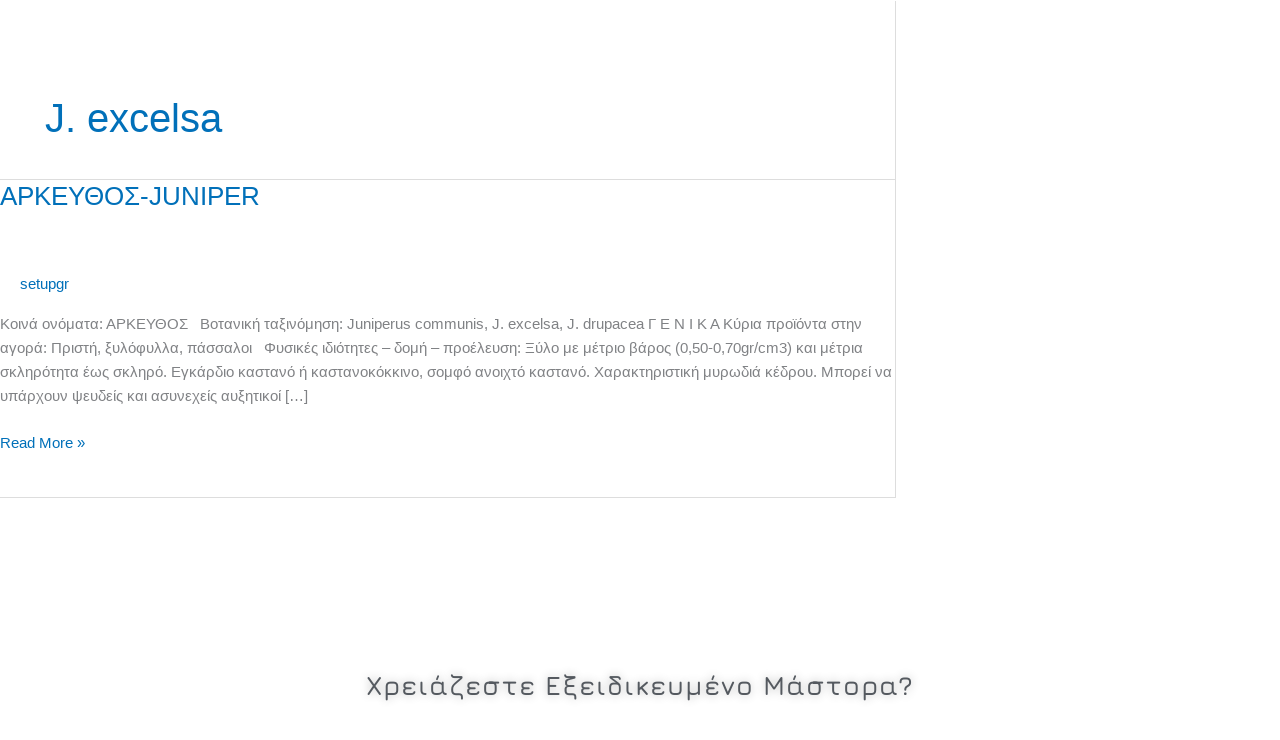

--- FILE ---
content_type: text/html; charset=UTF-8
request_url: https://ftiaxtomonosou.gr/%CE%B2%CE%BF%CF%84%CE%B1%CE%BD%CE%B9%CE%BA%CE%AE_%CF%84%CE%B1%CE%BE%CE%B9%CE%BD%CF%8C%CE%BC%CE%B7%CF%83%CE%B7/j-excelsa/
body_size: 79986
content:
<!DOCTYPE html>
<html dir="ltr" lang="el" prefix="og: https://ogp.me/ns#">
<head>
<meta charset="UTF-8">
<script>
var gform;gform||(document.addEventListener("gform_main_scripts_loaded",function(){gform.scriptsLoaded=!0}),document.addEventListener("gform/theme/scripts_loaded",function(){gform.themeScriptsLoaded=!0}),window.addEventListener("DOMContentLoaded",function(){gform.domLoaded=!0}),gform={domLoaded:!1,scriptsLoaded:!1,themeScriptsLoaded:!1,isFormEditor:()=>"function"==typeof InitializeEditor,callIfLoaded:function(o){return!(!gform.domLoaded||!gform.scriptsLoaded||!gform.themeScriptsLoaded&&!gform.isFormEditor()||(gform.isFormEditor()&&console.warn("The use of gform.initializeOnLoaded() is deprecated in the form editor context and will be removed in Gravity Forms 3.1."),o(),0))},initializeOnLoaded:function(o){gform.callIfLoaded(o)||(document.addEventListener("gform_main_scripts_loaded",()=>{gform.scriptsLoaded=!0,gform.callIfLoaded(o)}),document.addEventListener("gform/theme/scripts_loaded",()=>{gform.themeScriptsLoaded=!0,gform.callIfLoaded(o)}),window.addEventListener("DOMContentLoaded",()=>{gform.domLoaded=!0,gform.callIfLoaded(o)}))},hooks:{action:{},filter:{}},addAction:function(o,r,e,t){gform.addHook("action",o,r,e,t)},addFilter:function(o,r,e,t){gform.addHook("filter",o,r,e,t)},doAction:function(o){gform.doHook("action",o,arguments)},applyFilters:function(o){return gform.doHook("filter",o,arguments)},removeAction:function(o,r){gform.removeHook("action",o,r)},removeFilter:function(o,r,e){gform.removeHook("filter",o,r,e)},addHook:function(o,r,e,t,n){null==gform.hooks[o][r]&&(gform.hooks[o][r]=[]);var d=gform.hooks[o][r];null==n&&(n=r+"_"+d.length),gform.hooks[o][r].push({tag:n,callable:e,priority:t=null==t?10:t})},doHook:function(r,o,e){var t;if(e=Array.prototype.slice.call(e,1),null!=gform.hooks[r][o]&&((o=gform.hooks[r][o]).sort(function(o,r){return o.priority-r.priority}),o.forEach(function(o){"function"!=typeof(t=o.callable)&&(t=window[t]),"action"==r?t.apply(null,e):e[0]=t.apply(null,e)})),"filter"==r)return e[0]},removeHook:function(o,r,t,n){var e;null!=gform.hooks[o][r]&&(e=(e=gform.hooks[o][r]).filter(function(o,r,e){return!!(null!=n&&n!=o.tag||null!=t&&t!=o.priority)}),gform.hooks[o][r]=e)}});
</script>

<meta name="viewport" content="width=device-width, initial-scale=1">
	<link rel="profile" href="https://gmpg.org/xfn/11"> 
	<title>J. excelsa → Φτιάχτο Μόνος σου</title>
<link data-rocket-preload as="style" data-wpr-hosted-gf-parameters="family=Open%20Sans%20Condensed%3A400%2C700&subset=greek&display=swap" href="https://ftiaxtomonosou.gr/wp-content/cache/fonts/1/google-fonts/css/d/6/2/487a4e09e49ec73b9840f3479663e.css" rel="preload">
<link data-wpr-hosted-gf-parameters="family=Open%20Sans%20Condensed%3A400%2C700&subset=greek&display=swap" href="https://ftiaxtomonosou.gr/wp-content/cache/fonts/1/google-fonts/css/d/6/2/487a4e09e49ec73b9840f3479663e.css" media="print" onload="this.media=&#039;all&#039;" rel="stylesheet">
<noscript data-wpr-hosted-gf-parameters=""><link rel="stylesheet" href="https://fonts.googleapis.com/css?family=Open%20Sans%20Condensed%3A400%2C700&#038;subset=greek&#038;display=swap"></noscript>

		<!-- All in One SEO Pro 4.9.2 - aioseo.com -->
	<meta name="robots" content="max-image-preview:large" />
	<meta name="google-site-verification" content="9Om1YakvyfaCVFE85WyMjw-1WVrlaH802XDkQTjhDwc" />
	<link rel="canonical" href="https://ftiaxtomonosou.gr/βοτανική_ταξινόμηση/j-excelsa/" />
	<meta name="generator" content="All in One SEO Pro (AIOSEO) 4.9.2" />
		<meta property="og:locale" content="el_GR" />
		<meta property="og:site_name" content="Φτιάχτο Μόνος σου" />
		<meta property="og:type" content="article" />
		<meta property="og:title" content="J. excelsa → Φτιάχτο Μόνος σου" />
		<meta property="og:url" content="https://ftiaxtomonosou.gr/βοτανική_ταξινόμηση/j-excelsa/" />
		<meta property="fb:app_id" content="1251024205105265" />
		<meta property="fb:admins" content="1194140753" />
		<meta property="og:image" content="https://ftiaxtomonosou.gr/wp-content/uploads/2019/01/Φτιάχττο-μόνος-σου-logo1.svg.svg" />
		<meta property="og:image:secure_url" content="https://ftiaxtomonosou.gr/wp-content/uploads/2019/01/Φτιάχττο-μόνος-σου-logo1.svg.svg" />
		<meta property="og:image:width" content="3.24419" />
		<meta property="og:image:height" content="0.471913" />
		<meta property="article:publisher" content="https://www.facebook.com/ftiaxtomonosou.gr" />
		<meta name="twitter:card" content="summary" />
		<meta name="twitter:site" content="@ftiaxtomonosou" />
		<meta name="twitter:title" content="J. excelsa → Φτιάχτο Μόνος σου" />
		<meta name="twitter:image" content="https://ftiaxtomonosou.gr/wp-content/uploads/2019/01/Φτιάχττο-μόνος-σου-logo1.svg.svg" />
		<script type="application/ld+json" class="aioseo-schema">
			{"@context":"https:\/\/schema.org","@graph":[{"@type":"BreadcrumbList","@id":"https:\/\/ftiaxtomonosou.gr\/%CE%B2%CE%BF%CF%84%CE%B1%CE%BD%CE%B9%CE%BA%CE%AE_%CF%84%CE%B1%CE%BE%CE%B9%CE%BD%CF%8C%CE%BC%CE%B7%CF%83%CE%B7\/j-excelsa\/#breadcrumblist","itemListElement":[{"@type":"ListItem","@id":"https:\/\/ftiaxtomonosou.gr#listItem","position":1,"name":"Home","item":"https:\/\/ftiaxtomonosou.gr","nextItem":{"@type":"ListItem","@id":"https:\/\/ftiaxtomonosou.gr\/\u03b2\u03bf\u03c4\u03b1\u03bd\u03b9\u03ba\u03ae_\u03c4\u03b1\u03be\u03b9\u03bd\u03cc\u03bc\u03b7\u03c3\u03b7\/j-excelsa\/#listItem","name":"J. excelsa"}},{"@type":"ListItem","@id":"https:\/\/ftiaxtomonosou.gr\/\u03b2\u03bf\u03c4\u03b1\u03bd\u03b9\u03ba\u03ae_\u03c4\u03b1\u03be\u03b9\u03bd\u03cc\u03bc\u03b7\u03c3\u03b7\/j-excelsa\/#listItem","position":2,"name":"J. excelsa","previousItem":{"@type":"ListItem","@id":"https:\/\/ftiaxtomonosou.gr#listItem","name":"Home"}}]},{"@type":"CollectionPage","@id":"https:\/\/ftiaxtomonosou.gr\/%CE%B2%CE%BF%CF%84%CE%B1%CE%BD%CE%B9%CE%BA%CE%AE_%CF%84%CE%B1%CE%BE%CE%B9%CE%BD%CF%8C%CE%BC%CE%B7%CF%83%CE%B7\/j-excelsa\/#collectionpage","url":"https:\/\/ftiaxtomonosou.gr\/%CE%B2%CE%BF%CF%84%CE%B1%CE%BD%CE%B9%CE%BA%CE%AE_%CF%84%CE%B1%CE%BE%CE%B9%CE%BD%CF%8C%CE%BC%CE%B7%CF%83%CE%B7\/j-excelsa\/","name":"J. excelsa \u2192 \u03a6\u03c4\u03b9\u03ac\u03c7\u03c4\u03bf \u039c\u03cc\u03bd\u03bf\u03c2 \u03c3\u03bf\u03c5","inLanguage":"el","isPartOf":{"@id":"https:\/\/ftiaxtomonosou.gr\/#website"},"breadcrumb":{"@id":"https:\/\/ftiaxtomonosou.gr\/%CE%B2%CE%BF%CF%84%CE%B1%CE%BD%CE%B9%CE%BA%CE%AE_%CF%84%CE%B1%CE%BE%CE%B9%CE%BD%CF%8C%CE%BC%CE%B7%CF%83%CE%B7\/j-excelsa\/#breadcrumblist"}},{"@type":"Organization","@id":"https:\/\/ftiaxtomonosou.gr\/#organization","name":"\u03a6\u03c4\u03b9\u03ac\u03c7\u03c4\u03bf \u039c\u03cc\u03bd\u03bf\u03c2 \u03c3\u03bf\u03c5","description":"\u0395\u03c0\u03b5\u03b9\u03b4\u03ae \u03ba\u03b1\u03b9 \u03b5\u03c3\u03cd \u03c4\u03ce\u03c1\u03b1 \u039c\u03c0\u03bf\u03c1\u03b5\u03af\u03c2","url":"https:\/\/ftiaxtomonosou.gr\/","email":"info@ftiaxtomonosou.gr","telephone":"+302102282534","logo":{"@type":"ImageObject","url":"https:\/\/ftiaxtomonosou.gr\/wp-content\/uploads\/2019\/01\/\u03a6\u03c4\u03b9\u03ac\u03c7\u03c4\u03c4\u03bf-\u03bc\u03cc\u03bd\u03bf\u03c2-\u03c3\u03bf\u03c5-logo1.svg.svg","@id":"https:\/\/ftiaxtomonosou.gr\/%CE%B2%CE%BF%CF%84%CE%B1%CE%BD%CE%B9%CE%BA%CE%AE_%CF%84%CE%B1%CE%BE%CE%B9%CE%BD%CF%8C%CE%BC%CE%B7%CF%83%CE%B7\/j-excelsa\/#organizationLogo","width":3},"image":{"@id":"https:\/\/ftiaxtomonosou.gr\/%CE%B2%CE%BF%CF%84%CE%B1%CE%BD%CE%B9%CE%BA%CE%AE_%CF%84%CE%B1%CE%BE%CE%B9%CE%BD%CF%8C%CE%BC%CE%B7%CF%83%CE%B7\/j-excelsa\/#organizationLogo"},"sameAs":["https:\/\/www.facebook.com\/ftiaxtomonosou.gr","https:\/\/www.instagram.com\/ftiaxto_mono_sou\/"],"address":{"@id":"https:\/\/ftiaxtomonosou.gr\/#postaladdress","@type":"PostalAddress","streetAddress":"\u0394\u03b9\u03bf\u03bd\u03c5\u03c3\u03af\u03bf\u03c5 \u03a4\u03b1\u03b2\u03bf\u03c5\u03bb\u03ac\u03c1\u03b7 9,","postalCode":"11141","addressLocality":"\u0391\u03b8\u03ae\u03bd\u03b1","addressRegion":"\u0386\u03bd\u03c9 \u03a0\u03b1\u03c4\u03ae\u03c3\u03b9\u03b1","addressCountry":"GR"},"taxID":"046065950","vatID":"24%"},{"@type":"WebSite","@id":"https:\/\/ftiaxtomonosou.gr\/#website","url":"https:\/\/ftiaxtomonosou.gr\/","name":"\u03a6\u03c4\u03b9\u03ac\u03c7\u03c4\u03bf \u039c\u03cc\u03bd\u03bf\u03c2 \u03c3\u03bf\u03c5","description":"\u0395\u03c0\u03b5\u03b9\u03b4\u03ae \u03ba\u03b1\u03b9 \u03b5\u03c3\u03cd \u03c4\u03ce\u03c1\u03b1 \u039c\u03c0\u03bf\u03c1\u03b5\u03af\u03c2","inLanguage":"el","publisher":{"@id":"https:\/\/ftiaxtomonosou.gr\/#organization"}}]}
		</script>
		<!-- All in One SEO Pro -->

<link rel='dns-prefetch' href='//fonts.googleapis.com' />
<link rel='dns-prefetch' href='//cdnjs.cloudflare.com' />
<link href='https://fonts.gstatic.com' crossorigin rel='preconnect' />
<link rel="alternate" type="application/rss+xml" title="Ροή RSS &raquo; Φτιάχτο Μόνος σου" href="https://ftiaxtomonosou.gr/feed/" />
<link rel="alternate" type="application/rss+xml" title="Ροή Σχολίων &raquo; Φτιάχτο Μόνος σου" href="https://ftiaxtomonosou.gr/comments/feed/" />
<link rel="alternate" type="application/rss+xml" title="Ροή για Φτιάχτο Μόνος σου &raquo; J. excelsa Βοτανική ταξινόμηση" href="https://ftiaxtomonosou.gr/βοτανική_ταξινόμηση/j-excelsa/feed/" />
<style id='wp-img-auto-sizes-contain-inline-css'>
img:is([sizes=auto i],[sizes^="auto," i]){contain-intrinsic-size:3000px 1500px}
/*# sourceURL=wp-img-auto-sizes-contain-inline-css */
</style>
<link data-minify="1" rel='stylesheet' id='jet-menu-astra-css' href='https://ftiaxtomonosou.gr/wp-content/cache/min/1/wp-content/plugins/jet-menu/integration/themes/astra/assets/css/style.css?ver=1769106732' media='all' />
<link rel='stylesheet' id='astra-theme-css-css' href='https://ftiaxtomonosou.gr/wp-content/themes/astra/assets/css/minified/style.min.css?ver=4.11.18' media='all' />
<style id='astra-theme-css-inline-css'>
.ast-no-sidebar .entry-content .alignfull {margin-left: calc( -50vw + 50%);margin-right: calc( -50vw + 50%);max-width: 100vw;width: 100vw;}.ast-no-sidebar .entry-content .alignwide {margin-left: calc(-41vw + 50%);margin-right: calc(-41vw + 50%);max-width: unset;width: unset;}.ast-no-sidebar .entry-content .alignfull .alignfull,.ast-no-sidebar .entry-content .alignfull .alignwide,.ast-no-sidebar .entry-content .alignwide .alignfull,.ast-no-sidebar .entry-content .alignwide .alignwide,.ast-no-sidebar .entry-content .wp-block-column .alignfull,.ast-no-sidebar .entry-content .wp-block-column .alignwide{width: 100%;margin-left: auto;margin-right: auto;}.wp-block-gallery,.blocks-gallery-grid {margin: 0;}.wp-block-separator {max-width: 100px;}.wp-block-separator.is-style-wide,.wp-block-separator.is-style-dots {max-width: none;}.entry-content .has-2-columns .wp-block-column:first-child {padding-right: 10px;}.entry-content .has-2-columns .wp-block-column:last-child {padding-left: 10px;}@media (max-width: 782px) {.entry-content .wp-block-columns .wp-block-column {flex-basis: 100%;}.entry-content .has-2-columns .wp-block-column:first-child {padding-right: 0;}.entry-content .has-2-columns .wp-block-column:last-child {padding-left: 0;}}body .entry-content .wp-block-latest-posts {margin-left: 0;}body .entry-content .wp-block-latest-posts li {list-style: none;}.ast-no-sidebar .ast-container .entry-content .wp-block-latest-posts {margin-left: 0;}.ast-header-break-point .entry-content .alignwide {margin-left: auto;margin-right: auto;}.entry-content .blocks-gallery-item img {margin-bottom: auto;}.wp-block-pullquote {border-top: 4px solid #555d66;border-bottom: 4px solid #555d66;color: #40464d;}:root{--ast-post-nav-space:0;--ast-container-default-xlg-padding:6.67em;--ast-container-default-lg-padding:5.67em;--ast-container-default-slg-padding:4.34em;--ast-container-default-md-padding:3.34em;--ast-container-default-sm-padding:6.67em;--ast-container-default-xs-padding:2.4em;--ast-container-default-xxs-padding:1.4em;--ast-code-block-background:#EEEEEE;--ast-comment-inputs-background:#FAFAFA;--ast-normal-container-width:1200px;--ast-narrow-container-width:750px;--ast-blog-title-font-weight:normal;--ast-blog-meta-weight:inherit;--ast-global-color-primary:var(--ast-global-color-5);--ast-global-color-secondary:var(--ast-global-color-4);--ast-global-color-alternate-background:var(--ast-global-color-7);--ast-global-color-subtle-background:var(--ast-global-color-6);--ast-bg-style-guide:var( --ast-global-color-secondary,--ast-global-color-5 );--ast-shadow-style-guide:0px 0px 4px 0 #00000057;--ast-global-dark-bg-style:#fff;--ast-global-dark-lfs:#fbfbfb;--ast-widget-bg-color:#fafafa;--ast-wc-container-head-bg-color:#fbfbfb;--ast-title-layout-bg:#eeeeee;--ast-search-border-color:#e7e7e7;--ast-lifter-hover-bg:#e6e6e6;--ast-gallery-block-color:#000;--srfm-color-input-label:var(--ast-global-color-2);}html{font-size:93.75%;}a,.page-title{color:var(--ast-global-color-0);}a:hover,a:focus{color:var(--ast-global-color-1);}body,button,input,select,textarea,.ast-button,.ast-custom-button{font-family:-apple-system,BlinkMacSystemFont,Segoe UI,Roboto,Oxygen-Sans,Ubuntu,Cantarell,Helvetica Neue,sans-serif;font-weight:inherit;font-size:15px;font-size:1rem;line-height:var(--ast-body-line-height,1.65em);}blockquote{color:var(--ast-global-color-3);}.ast-site-identity .site-title a{color:var(--ast-global-color-2);}.site-title{font-size:35px;font-size:2.3333333333333rem;display:block;}.site-header .site-description{font-size:15px;font-size:1rem;display:none;}.entry-title{font-size:26px;font-size:1.7333333333333rem;}.archive .ast-article-post .ast-article-inner,.blog .ast-article-post .ast-article-inner,.archive .ast-article-post .ast-article-inner:hover,.blog .ast-article-post .ast-article-inner:hover{overflow:hidden;}h1,.entry-content :where(h1){font-size:40px;font-size:2.6666666666667rem;line-height:1.4em;}h2,.entry-content :where(h2){font-size:32px;font-size:2.1333333333333rem;line-height:1.3em;}h3,.entry-content :where(h3){font-size:26px;font-size:1.7333333333333rem;line-height:1.3em;}h4,.entry-content :where(h4){font-size:24px;font-size:1.6rem;line-height:1.2em;}h5,.entry-content :where(h5){font-size:20px;font-size:1.3333333333333rem;line-height:1.2em;}h6,.entry-content :where(h6){font-size:16px;font-size:1.0666666666667rem;line-height:1.25em;}::selection{background-color:var(--ast-global-color-0);color:#ffffff;}body,h1,h2,h3,h4,h5,h6,.entry-title a,.entry-content :where(h1,h2,h3,h4,h5,h6){color:var(--ast-global-color-3);}.tagcloud a:hover,.tagcloud a:focus,.tagcloud a.current-item{color:#ffffff;border-color:var(--ast-global-color-0);background-color:var(--ast-global-color-0);}input:focus,input[type="text"]:focus,input[type="email"]:focus,input[type="url"]:focus,input[type="password"]:focus,input[type="reset"]:focus,input[type="search"]:focus,textarea:focus{border-color:var(--ast-global-color-0);}input[type="radio"]:checked,input[type=reset],input[type="checkbox"]:checked,input[type="checkbox"]:hover:checked,input[type="checkbox"]:focus:checked,input[type=range]::-webkit-slider-thumb{border-color:var(--ast-global-color-0);background-color:var(--ast-global-color-0);box-shadow:none;}.site-footer a:hover + .post-count,.site-footer a:focus + .post-count{background:var(--ast-global-color-0);border-color:var(--ast-global-color-0);}.single .nav-links .nav-previous,.single .nav-links .nav-next{color:var(--ast-global-color-0);}.entry-meta,.entry-meta *{line-height:1.45;color:var(--ast-global-color-0);}.entry-meta a:not(.ast-button):hover,.entry-meta a:not(.ast-button):hover *,.entry-meta a:not(.ast-button):focus,.entry-meta a:not(.ast-button):focus *,.page-links > .page-link,.page-links .page-link:hover,.post-navigation a:hover{color:var(--ast-global-color-1);}#cat option,.secondary .calendar_wrap thead a,.secondary .calendar_wrap thead a:visited{color:var(--ast-global-color-0);}.secondary .calendar_wrap #today,.ast-progress-val span{background:var(--ast-global-color-0);}.secondary a:hover + .post-count,.secondary a:focus + .post-count{background:var(--ast-global-color-0);border-color:var(--ast-global-color-0);}.calendar_wrap #today > a{color:#ffffff;}.page-links .page-link,.single .post-navigation a{color:var(--ast-global-color-0);}.ast-search-menu-icon .search-form button.search-submit{padding:0 4px;}.ast-search-menu-icon form.search-form{padding-right:0;}.ast-header-search .ast-search-menu-icon.ast-dropdown-active .search-form,.ast-header-search .ast-search-menu-icon.ast-dropdown-active .search-field:focus{transition:all 0.2s;}.search-form input.search-field:focus{outline:none;}.widget-title,.widget .wp-block-heading{font-size:21px;font-size:1.4rem;color:var(--ast-global-color-3);}.single .ast-author-details .author-title{color:var(--ast-global-color-1);}#secondary,#secondary button,#secondary input,#secondary select,#secondary textarea{font-size:15px;font-size:1rem;}.ast-search-menu-icon.slide-search a:focus-visible:focus-visible,.astra-search-icon:focus-visible,#close:focus-visible,a:focus-visible,.ast-menu-toggle:focus-visible,.site .skip-link:focus-visible,.wp-block-loginout input:focus-visible,.wp-block-search.wp-block-search__button-inside .wp-block-search__inside-wrapper,.ast-header-navigation-arrow:focus-visible,.woocommerce .wc-proceed-to-checkout > .checkout-button:focus-visible,.woocommerce .woocommerce-MyAccount-navigation ul li a:focus-visible,.ast-orders-table__row .ast-orders-table__cell:focus-visible,.woocommerce .woocommerce-order-details .order-again > .button:focus-visible,.woocommerce .woocommerce-message a.button.wc-forward:focus-visible,.woocommerce #minus_qty:focus-visible,.woocommerce #plus_qty:focus-visible,a#ast-apply-coupon:focus-visible,.woocommerce .woocommerce-info a:focus-visible,.woocommerce .astra-shop-summary-wrap a:focus-visible,.woocommerce a.wc-forward:focus-visible,#ast-apply-coupon:focus-visible,.woocommerce-js .woocommerce-mini-cart-item a.remove:focus-visible,#close:focus-visible,.button.search-submit:focus-visible,#search_submit:focus,.normal-search:focus-visible,.ast-header-account-wrap:focus-visible,.woocommerce .ast-on-card-button.ast-quick-view-trigger:focus,.astra-cart-drawer-close:focus,.ast-single-variation:focus,.ast-woocommerce-product-gallery__image:focus,.ast-button:focus,.woocommerce-product-gallery--with-images [data-controls="prev"]:focus-visible,.woocommerce-product-gallery--with-images [data-controls="next"]:focus-visible{outline-style:dotted;outline-color:inherit;outline-width:thin;}input:focus,input[type="text"]:focus,input[type="email"]:focus,input[type="url"]:focus,input[type="password"]:focus,input[type="reset"]:focus,input[type="search"]:focus,input[type="number"]:focus,textarea:focus,.wp-block-search__input:focus,[data-section="section-header-mobile-trigger"] .ast-button-wrap .ast-mobile-menu-trigger-minimal:focus,.ast-mobile-popup-drawer.active .menu-toggle-close:focus,.woocommerce-ordering select.orderby:focus,#ast-scroll-top:focus,#coupon_code:focus,.woocommerce-page #comment:focus,.woocommerce #reviews #respond input#submit:focus,.woocommerce a.add_to_cart_button:focus,.woocommerce .button.single_add_to_cart_button:focus,.woocommerce .woocommerce-cart-form button:focus,.woocommerce .woocommerce-cart-form__cart-item .quantity .qty:focus,.woocommerce .woocommerce-billing-fields .woocommerce-billing-fields__field-wrapper .woocommerce-input-wrapper > .input-text:focus,.woocommerce #order_comments:focus,.woocommerce #place_order:focus,.woocommerce .woocommerce-address-fields .woocommerce-address-fields__field-wrapper .woocommerce-input-wrapper > .input-text:focus,.woocommerce .woocommerce-MyAccount-content form button:focus,.woocommerce .woocommerce-MyAccount-content .woocommerce-EditAccountForm .woocommerce-form-row .woocommerce-Input.input-text:focus,.woocommerce .ast-woocommerce-container .woocommerce-pagination ul.page-numbers li a:focus,body #content .woocommerce form .form-row .select2-container--default .select2-selection--single:focus,#ast-coupon-code:focus,.woocommerce.woocommerce-js .quantity input[type=number]:focus,.woocommerce-js .woocommerce-mini-cart-item .quantity input[type=number]:focus,.woocommerce p#ast-coupon-trigger:focus{border-style:dotted;border-color:inherit;border-width:thin;}input{outline:none;}.woocommerce-js input[type=text]:focus,.woocommerce-js input[type=email]:focus,.woocommerce-js textarea:focus,input[type=number]:focus,.comments-area textarea#comment:focus,.comments-area textarea#comment:active,.comments-area .ast-comment-formwrap input[type="text"]:focus,.comments-area .ast-comment-formwrap input[type="text"]:active{outline-style:unset;outline-color:inherit;outline-width:thin;}.main-header-menu .menu-link,.ast-header-custom-item a{color:var(--ast-global-color-3);}.main-header-menu .menu-item:hover > .menu-link,.main-header-menu .menu-item:hover > .ast-menu-toggle,.main-header-menu .ast-masthead-custom-menu-items a:hover,.main-header-menu .menu-item.focus > .menu-link,.main-header-menu .menu-item.focus > .ast-menu-toggle,.main-header-menu .current-menu-item > .menu-link,.main-header-menu .current-menu-ancestor > .menu-link,.main-header-menu .current-menu-item > .ast-menu-toggle,.main-header-menu .current-menu-ancestor > .ast-menu-toggle{color:var(--ast-global-color-0);}.header-main-layout-3 .ast-main-header-bar-alignment{margin-right:auto;}.header-main-layout-2 .site-header-section-left .ast-site-identity{text-align:left;}.ast-logo-title-inline .site-logo-img{padding-right:1em;}body .ast-oembed-container *{position:absolute;top:0;width:100%;height:100%;left:0;}body .wp-block-embed-pocket-casts .ast-oembed-container *{position:unset;}.ast-header-break-point .ast-mobile-menu-buttons-minimal.menu-toggle{background:transparent;color:var(--ast-global-color-0);}.ast-header-break-point .ast-mobile-menu-buttons-outline.menu-toggle{background:transparent;border:1px solid var(--ast-global-color-0);color:var(--ast-global-color-0);}.ast-header-break-point .ast-mobile-menu-buttons-fill.menu-toggle{background:var(--ast-global-color-0);}.ast-single-post-featured-section + article {margin-top: 2em;}.site-content .ast-single-post-featured-section img {width: 100%;overflow: hidden;object-fit: cover;}.site > .ast-single-related-posts-container {margin-top: 0;}@media (min-width: 922px) {.ast-desktop .ast-container--narrow {max-width: var(--ast-narrow-container-width);margin: 0 auto;}}.ast-page-builder-template .hentry {margin: 0;}.ast-page-builder-template .site-content > .ast-container {max-width: 100%;padding: 0;}.ast-page-builder-template .site .site-content #primary {padding: 0;margin: 0;}.ast-page-builder-template .no-results {text-align: center;margin: 4em auto;}.ast-page-builder-template .ast-pagination {padding: 2em;}.ast-page-builder-template .entry-header.ast-no-title.ast-no-thumbnail {margin-top: 0;}.ast-page-builder-template .entry-header.ast-header-without-markup {margin-top: 0;margin-bottom: 0;}.ast-page-builder-template .entry-header.ast-no-title.ast-no-meta {margin-bottom: 0;}.ast-page-builder-template.single .post-navigation {padding-bottom: 2em;}.ast-page-builder-template.single-post .site-content > .ast-container {max-width: 100%;}.ast-page-builder-template .entry-header {margin-top: 4em;margin-left: auto;margin-right: auto;padding-left: 20px;padding-right: 20px;}.single.ast-page-builder-template .entry-header {padding-left: 20px;padding-right: 20px;}.ast-page-builder-template .ast-archive-description {margin: 4em auto 0;padding-left: 20px;padding-right: 20px;}.ast-page-builder-template.ast-no-sidebar .entry-content .alignwide {margin-left: 0;margin-right: 0;}#secondary {margin: 4em 0 2.5em;word-break: break-word;line-height: 2;}#secondary li {margin-bottom: 0.25em;}#secondary li:last-child {margin-bottom: 0;}@media (max-width: 768px) {.js_active .ast-plain-container.ast-single-post #secondary {margin-top: 1.5em;}}.ast-separate-container.ast-two-container #secondary .widget {background-color: #fff;padding: 2em;margin-bottom: 2em;}@media (min-width: 993px) {.ast-left-sidebar #secondary {padding-right: 60px;}.ast-right-sidebar #secondary {padding-left: 60px;}}@media (max-width: 993px) {.ast-right-sidebar #secondary {padding-left: 30px;}.ast-left-sidebar #secondary {padding-right: 30px;}}.footer-adv .footer-adv-overlay{border-top-style:solid;border-top-color:#7a7a7a;}.wp-block-buttons.aligncenter{justify-content:center;}@media (min-width:1200px){.wp-block-group .has-background{padding:20px;}}@media (min-width:1200px){.ast-page-builder-template.ast-left-sidebar .entry-content .wp-block-cover.alignwide,.ast-page-builder-template.ast-right-sidebar .entry-content .wp-block-cover.alignwide,.ast-page-builder-template.ast-left-sidebar .entry-content .wp-block-cover.alignfull,.ast-page-builder-template.ast-right-sidebar .entry-content .wp-block-cover.alignful{padding-right:0;padding-left:0;}}@media (min-width:1200px){.wp-block-cover-image.alignwide .wp-block-cover__inner-container,.wp-block-cover.alignwide .wp-block-cover__inner-container,.wp-block-cover-image.alignfull .wp-block-cover__inner-container,.wp-block-cover.alignfull .wp-block-cover__inner-container{width:100%;}}.wp-block-columns{margin-bottom:unset;}.wp-block-image.size-full{margin:2rem 0;}.wp-block-separator.has-background{padding:0;}.wp-block-gallery{margin-bottom:1.6em;}.wp-block-group{padding-top:4em;padding-bottom:4em;}.wp-block-group__inner-container .wp-block-columns:last-child,.wp-block-group__inner-container :last-child,.wp-block-table table{margin-bottom:0;}.blocks-gallery-grid{width:100%;}.wp-block-navigation-link__content{padding:5px 0;}.wp-block-group .wp-block-group .has-text-align-center,.wp-block-group .wp-block-column .has-text-align-center{max-width:100%;}.has-text-align-center{margin:0 auto;}@media (min-width:1200px){.wp-block-cover__inner-container,.alignwide .wp-block-group__inner-container,.alignfull .wp-block-group__inner-container{max-width:1200px;margin:0 auto;}.wp-block-group.alignnone,.wp-block-group.aligncenter,.wp-block-group.alignleft,.wp-block-group.alignright,.wp-block-group.alignwide,.wp-block-columns.alignwide{margin:2rem 0 1rem 0;}}@media (max-width:1200px){.wp-block-group{padding:3em;}.wp-block-group .wp-block-group{padding:1.5em;}.wp-block-columns,.wp-block-column{margin:1rem 0;}}@media (min-width:921px){.wp-block-columns .wp-block-group{padding:2em;}}@media (max-width:544px){.wp-block-cover-image .wp-block-cover__inner-container,.wp-block-cover .wp-block-cover__inner-container{width:unset;}.wp-block-cover,.wp-block-cover-image{padding:2em 0;}.wp-block-group,.wp-block-cover{padding:2em;}.wp-block-media-text__media img,.wp-block-media-text__media video{width:unset;max-width:100%;}.wp-block-media-text.has-background .wp-block-media-text__content{padding:1em;}}.wp-block-image.aligncenter{margin-left:auto;margin-right:auto;}.wp-block-table.aligncenter{margin-left:auto;margin-right:auto;}@media (min-width:544px){.entry-content .wp-block-media-text.has-media-on-the-right .wp-block-media-text__content{padding:0 8% 0 0;}.entry-content .wp-block-media-text .wp-block-media-text__content{padding:0 0 0 8%;}.ast-plain-container .site-content .entry-content .has-custom-content-position.is-position-bottom-left > *,.ast-plain-container .site-content .entry-content .has-custom-content-position.is-position-bottom-right > *,.ast-plain-container .site-content .entry-content .has-custom-content-position.is-position-top-left > *,.ast-plain-container .site-content .entry-content .has-custom-content-position.is-position-top-right > *,.ast-plain-container .site-content .entry-content .has-custom-content-position.is-position-center-right > *,.ast-plain-container .site-content .entry-content .has-custom-content-position.is-position-center-left > *{margin:0;}}@media (max-width:544px){.entry-content .wp-block-media-text .wp-block-media-text__content{padding:8% 0;}.wp-block-media-text .wp-block-media-text__media img{width:auto;max-width:100%;}}.wp-block-buttons .wp-block-button.is-style-outline .wp-block-button__link.wp-element-button,.ast-outline-button,.wp-block-uagb-buttons-child .uagb-buttons-repeater.ast-outline-button{border-top-width:2px;border-right-width:2px;border-bottom-width:2px;border-left-width:2px;font-family:inherit;font-weight:inherit;line-height:1em;}.wp-block-button .wp-block-button__link.wp-element-button.is-style-outline:not(.has-background),.wp-block-button.is-style-outline>.wp-block-button__link.wp-element-button:not(.has-background),.ast-outline-button{background-color:transparent;}.entry-content[data-ast-blocks-layout] > figure{margin-bottom:1em;}.elementor-widget-container .elementor-loop-container .e-loop-item[data-elementor-type="loop-item"]{width:100%;}.review-rating{display:flex;align-items:center;order:2;}@media (max-width:921px){.ast-left-sidebar #content > .ast-container{display:flex;flex-direction:column-reverse;width:100%;}.ast-separate-container .ast-article-post,.ast-separate-container .ast-article-single{padding:1.5em 2.14em;}.ast-author-box img.avatar{margin:20px 0 0 0;}}@media (max-width:921px){#secondary.secondary{padding-top:0;}.ast-separate-container.ast-right-sidebar #secondary{padding-left:1em;padding-right:1em;}.ast-separate-container.ast-two-container #secondary{padding-left:0;padding-right:0;}.ast-page-builder-template .entry-header #secondary,.ast-page-builder-template #secondary{margin-top:1.5em;}}@media (max-width:921px){.ast-right-sidebar #primary{padding-right:0;}.ast-page-builder-template.ast-left-sidebar #secondary,.ast-page-builder-template.ast-right-sidebar #secondary{padding-right:20px;padding-left:20px;}.ast-right-sidebar #secondary,.ast-left-sidebar #primary{padding-left:0;}.ast-left-sidebar #secondary{padding-right:0;}}@media (min-width:922px){.ast-separate-container.ast-right-sidebar #primary,.ast-separate-container.ast-left-sidebar #primary{border:0;}.search-no-results.ast-separate-container #primary{margin-bottom:4em;}}@media (min-width:922px){.ast-right-sidebar #primary{border-right:1px solid var(--ast-border-color);}.ast-left-sidebar #primary{border-left:1px solid var(--ast-border-color);}.ast-right-sidebar #secondary{border-left:1px solid var(--ast-border-color);margin-left:-1px;}.ast-left-sidebar #secondary{border-right:1px solid var(--ast-border-color);margin-right:-1px;}.ast-separate-container.ast-two-container.ast-right-sidebar #secondary{padding-left:30px;padding-right:0;}.ast-separate-container.ast-two-container.ast-left-sidebar #secondary{padding-right:30px;padding-left:0;}.ast-separate-container.ast-right-sidebar #secondary,.ast-separate-container.ast-left-sidebar #secondary{border:0;margin-left:auto;margin-right:auto;}.ast-separate-container.ast-two-container #secondary .widget:last-child{margin-bottom:0;}}.wp-block-button .wp-block-button__link{color:#ffffff;}.wp-block-button .wp-block-button__link:hover,.wp-block-button .wp-block-button__link:focus{color:#ffffff;background-color:var(--ast-global-color-1);border-color:var(--ast-global-color-1);}.elementor-widget-heading h1.elementor-heading-title{line-height:1.4em;}.elementor-widget-heading h2.elementor-heading-title{line-height:1.3em;}.elementor-widget-heading h3.elementor-heading-title{line-height:1.3em;}.elementor-widget-heading h4.elementor-heading-title{line-height:1.2em;}.elementor-widget-heading h5.elementor-heading-title{line-height:1.2em;}.elementor-widget-heading h6.elementor-heading-title{line-height:1.25em;}.wp-block-button .wp-block-button__link{border-top-width:0;border-right-width:0;border-left-width:0;border-bottom-width:0;border-color:var(--ast-global-color-0);background-color:var(--ast-global-color-0);color:#ffffff;font-family:inherit;font-weight:inherit;line-height:1em;padding-top:10px;padding-right:40px;padding-bottom:10px;padding-left:40px;}.menu-toggle,button,.ast-button,.ast-custom-button,.button,input#submit,input[type="button"],input[type="submit"],input[type="reset"]{border-style:solid;border-top-width:0;border-right-width:0;border-left-width:0;border-bottom-width:0;color:#ffffff;border-color:var(--ast-global-color-0);background-color:var(--ast-global-color-0);padding-top:10px;padding-right:40px;padding-bottom:10px;padding-left:40px;font-family:inherit;font-weight:inherit;line-height:1em;}button:focus,.menu-toggle:hover,button:hover,.ast-button:hover,.ast-custom-button:hover .button:hover,.ast-custom-button:hover ,input[type=reset]:hover,input[type=reset]:focus,input#submit:hover,input#submit:focus,input[type="button"]:hover,input[type="button"]:focus,input[type="submit"]:hover,input[type="submit"]:focus{color:#ffffff;background-color:var(--ast-global-color-1);border-color:var(--ast-global-color-1);}@media (max-width:921px){.ast-mobile-header-stack .main-header-bar .ast-search-menu-icon{display:inline-block;}.ast-header-break-point.ast-header-custom-item-outside .ast-mobile-header-stack .main-header-bar .ast-search-icon{margin:0;}.ast-comment-avatar-wrap img{max-width:2.5em;}.ast-comment-meta{padding:0 1.8888em 1.3333em;}.ast-separate-container .ast-comment-list li.depth-1{padding:1.5em 2.14em;}.ast-separate-container .comment-respond{padding:2em 2.14em;}}@media (min-width:544px){.ast-container{max-width:100%;}}@media (max-width:544px){.ast-separate-container .ast-article-post,.ast-separate-container .ast-article-single,.ast-separate-container .comments-title,.ast-separate-container .ast-archive-description{padding:1.5em 1em;}.ast-separate-container #content .ast-container{padding-left:0.54em;padding-right:0.54em;}.ast-separate-container .ast-comment-list .bypostauthor{padding:.5em;}.ast-search-menu-icon.ast-dropdown-active .search-field{width:170px;}.ast-separate-container #secondary{padding-top:0;}.ast-separate-container.ast-two-container #secondary .widget{margin-bottom:1.5em;padding-left:1em;padding-right:1em;}.site-branding img,.site-header .site-logo-img .custom-logo-link img{max-width:100%;}} #ast-mobile-header .ast-site-header-cart-li a{pointer-events:none;}@media (min-width:545px){.ast-page-builder-template .comments-area,.single.ast-page-builder-template .entry-header,.single.ast-page-builder-template .post-navigation,.single.ast-page-builder-template .ast-single-related-posts-container{max-width:1240px;margin-left:auto;margin-right:auto;}}.ast-no-sidebar.ast-separate-container .entry-content .alignfull {margin-left: -6.67em;margin-right: -6.67em;width: auto;}@media (max-width: 1200px) {.ast-no-sidebar.ast-separate-container .entry-content .alignfull {margin-left: -2.4em;margin-right: -2.4em;}}@media (max-width: 768px) {.ast-no-sidebar.ast-separate-container .entry-content .alignfull {margin-left: -2.14em;margin-right: -2.14em;}}@media (max-width: 544px) {.ast-no-sidebar.ast-separate-container .entry-content .alignfull {margin-left: -1em;margin-right: -1em;}}.ast-no-sidebar.ast-separate-container .entry-content .alignwide {margin-left: -20px;margin-right: -20px;}.ast-no-sidebar.ast-separate-container .entry-content .wp-block-column .alignfull,.ast-no-sidebar.ast-separate-container .entry-content .wp-block-column .alignwide {margin-left: auto;margin-right: auto;width: 100%;}@media (max-width:921px){.site-title{display:block;}.site-header .site-description{display:none;}h1,.entry-content :where(h1){font-size:30px;}h2,.entry-content :where(h2){font-size:25px;}h3,.entry-content :where(h3){font-size:20px;}}@media (max-width:544px){.site-title{display:block;}.site-header .site-description{display:none;}h1,.entry-content :where(h1){font-size:30px;}h2,.entry-content :where(h2){font-size:25px;}h3,.entry-content :where(h3){font-size:20px;}}@media (max-width:921px){html{font-size:85.5%;}}@media (max-width:544px){html{font-size:85.5%;}}@media (min-width:922px){.ast-container{max-width:1240px;}}@font-face {font-family: "Astra";src: url(https://ftiaxtomonosou.gr/wp-content/themes/astra/assets/fonts/astra.woff) format("woff"),url(https://ftiaxtomonosou.gr/wp-content/themes/astra/assets/fonts/astra.ttf) format("truetype"),url(https://ftiaxtomonosou.gr/wp-content/themes/astra/assets/fonts/astra.svg#astra) format("svg");font-weight: normal;font-style: normal;font-display: fallback;}@media (max-width:921px) {.main-header-bar .main-header-bar-navigation{display:none;}}.ast-blog-layout-classic-grid .ast-article-inner{box-shadow:0px 6px 15px -2px rgba(16,24,40,0.05);}.ast-separate-container .ast-blog-layout-classic-grid .ast-article-inner,.ast-plain-container .ast-blog-layout-classic-grid .ast-article-inner{height:100%;}.ast-blog-layout-6-grid .ast-blog-featured-section:before { content: ""; }.cat-links.badge a,.tags-links.badge a {padding: 4px 8px;border-radius: 3px;font-weight: 400;}.cat-links.underline a,.tags-links.underline a{text-decoration: underline;}.ast-desktop .main-header-menu.submenu-with-border .sub-menu,.ast-desktop .main-header-menu.submenu-with-border .astra-full-megamenu-wrapper{border-color:var(--ast-global-color-0);}.ast-desktop .main-header-menu.submenu-with-border .sub-menu{border-top-width:2px;border-style:solid;}.ast-desktop .main-header-menu.submenu-with-border .sub-menu .sub-menu{top:-2px;}.ast-desktop .main-header-menu.submenu-with-border .sub-menu .menu-link,.ast-desktop .main-header-menu.submenu-with-border .children .menu-link{border-bottom-width:0px;border-style:solid;border-color:#eaeaea;}@media (min-width:922px){.main-header-menu .sub-menu .menu-item.ast-left-align-sub-menu:hover > .sub-menu,.main-header-menu .sub-menu .menu-item.ast-left-align-sub-menu.focus > .sub-menu{margin-left:-0px;}}.site .comments-area{padding-bottom:3em;}.ast-header-break-point.ast-header-custom-item-inside .main-header-bar .main-header-bar-navigation .ast-search-icon {display: none;}.ast-header-break-point.ast-header-custom-item-inside .main-header-bar .ast-search-menu-icon .search-form {padding: 0;display: block;overflow: hidden;}.ast-header-break-point .ast-header-custom-item .widget:last-child {margin-bottom: 1em;}.ast-header-custom-item .widget {margin: 0.5em;display: inline-block;vertical-align: middle;}.ast-header-custom-item .widget p {margin-bottom: 0;}.ast-header-custom-item .widget li {width: auto;}.ast-header-custom-item-inside .button-custom-menu-item .menu-link {display: none;}.ast-header-custom-item-inside.ast-header-break-point .button-custom-menu-item .ast-custom-button-link {display: none;}.ast-header-custom-item-inside.ast-header-break-point .button-custom-menu-item .menu-link {display: block;}.ast-header-break-point.ast-header-custom-item-outside .main-header-bar .ast-search-icon {margin-right: 1em;}.ast-header-break-point.ast-header-custom-item-inside .main-header-bar .ast-search-menu-icon .search-field,.ast-header-break-point.ast-header-custom-item-inside .main-header-bar .ast-search-menu-icon.ast-inline-search .search-field {width: 100%;padding-right: 5.5em;}.ast-header-break-point.ast-header-custom-item-inside .main-header-bar .ast-search-menu-icon .search-submit {display: block;position: absolute;height: 100%;top: 0;right: 0;padding: 0 1em;border-radius: 0;}.ast-header-break-point .ast-header-custom-item .ast-masthead-custom-menu-items {padding-left: 20px;padding-right: 20px;margin-bottom: 1em;margin-top: 1em;}.ast-header-custom-item-inside.ast-header-break-point .button-custom-menu-item {padding-left: 0;padding-right: 0;margin-top: 0;margin-bottom: 0;}.astra-icon-down_arrow::after {content: "\e900";font-family: Astra;}.astra-icon-close::after {content: "\e5cd";font-family: Astra;}.astra-icon-drag_handle::after {content: "\e25d";font-family: Astra;}.astra-icon-format_align_justify::after {content: "\e235";font-family: Astra;}.astra-icon-menu::after {content: "\e5d2";font-family: Astra;}.astra-icon-reorder::after {content: "\e8fe";font-family: Astra;}.astra-icon-search::after {content: "\e8b6";font-family: Astra;}.astra-icon-zoom_in::after {content: "\e56b";font-family: Astra;}.astra-icon-check-circle::after {content: "\e901";font-family: Astra;}.astra-icon-shopping-cart::after {content: "\f07a";font-family: Astra;}.astra-icon-shopping-bag::after {content: "\f290";font-family: Astra;}.astra-icon-shopping-basket::after {content: "\f291";font-family: Astra;}.astra-icon-circle-o::after {content: "\e903";font-family: Astra;}.astra-icon-certificate::after {content: "\e902";font-family: Astra;}blockquote {padding: 1.2em;}:root .has-ast-global-color-0-color{color:var(--ast-global-color-0);}:root .has-ast-global-color-0-background-color{background-color:var(--ast-global-color-0);}:root .wp-block-button .has-ast-global-color-0-color{color:var(--ast-global-color-0);}:root .wp-block-button .has-ast-global-color-0-background-color{background-color:var(--ast-global-color-0);}:root .has-ast-global-color-1-color{color:var(--ast-global-color-1);}:root .has-ast-global-color-1-background-color{background-color:var(--ast-global-color-1);}:root .wp-block-button .has-ast-global-color-1-color{color:var(--ast-global-color-1);}:root .wp-block-button .has-ast-global-color-1-background-color{background-color:var(--ast-global-color-1);}:root .has-ast-global-color-2-color{color:var(--ast-global-color-2);}:root .has-ast-global-color-2-background-color{background-color:var(--ast-global-color-2);}:root .wp-block-button .has-ast-global-color-2-color{color:var(--ast-global-color-2);}:root .wp-block-button .has-ast-global-color-2-background-color{background-color:var(--ast-global-color-2);}:root .has-ast-global-color-3-color{color:var(--ast-global-color-3);}:root .has-ast-global-color-3-background-color{background-color:var(--ast-global-color-3);}:root .wp-block-button .has-ast-global-color-3-color{color:var(--ast-global-color-3);}:root .wp-block-button .has-ast-global-color-3-background-color{background-color:var(--ast-global-color-3);}:root .has-ast-global-color-4-color{color:var(--ast-global-color-4);}:root .has-ast-global-color-4-background-color{background-color:var(--ast-global-color-4);}:root .wp-block-button .has-ast-global-color-4-color{color:var(--ast-global-color-4);}:root .wp-block-button .has-ast-global-color-4-background-color{background-color:var(--ast-global-color-4);}:root .has-ast-global-color-5-color{color:var(--ast-global-color-5);}:root .has-ast-global-color-5-background-color{background-color:var(--ast-global-color-5);}:root .wp-block-button .has-ast-global-color-5-color{color:var(--ast-global-color-5);}:root .wp-block-button .has-ast-global-color-5-background-color{background-color:var(--ast-global-color-5);}:root .has-ast-global-color-6-color{color:var(--ast-global-color-6);}:root .has-ast-global-color-6-background-color{background-color:var(--ast-global-color-6);}:root .wp-block-button .has-ast-global-color-6-color{color:var(--ast-global-color-6);}:root .wp-block-button .has-ast-global-color-6-background-color{background-color:var(--ast-global-color-6);}:root .has-ast-global-color-7-color{color:var(--ast-global-color-7);}:root .has-ast-global-color-7-background-color{background-color:var(--ast-global-color-7);}:root .wp-block-button .has-ast-global-color-7-color{color:var(--ast-global-color-7);}:root .wp-block-button .has-ast-global-color-7-background-color{background-color:var(--ast-global-color-7);}:root .has-ast-global-color-8-color{color:var(--ast-global-color-8);}:root .has-ast-global-color-8-background-color{background-color:var(--ast-global-color-8);}:root .wp-block-button .has-ast-global-color-8-color{color:var(--ast-global-color-8);}:root .wp-block-button .has-ast-global-color-8-background-color{background-color:var(--ast-global-color-8);}:root{--ast-global-color-0:#0170B9;--ast-global-color-1:#3a3a3a;--ast-global-color-2:#3a3a3a;--ast-global-color-3:#4B4F58;--ast-global-color-4:#F5F5F5;--ast-global-color-5:#FFFFFF;--ast-global-color-6:#E5E5E5;--ast-global-color-7:#424242;--ast-global-color-8:#000000;}:root {--ast-border-color : #dddddd;}.ast-archive-entry-banner {-js-display: flex;display: flex;flex-direction: column;justify-content: center;text-align: center;position: relative;background: var(--ast-title-layout-bg);}.ast-archive-entry-banner[data-banner-width-type="custom"] {margin: 0 auto;width: 100%;}.ast-archive-entry-banner[data-banner-layout="layout-1"] {background: inherit;padding: 20px 0;text-align: left;}body.archive .ast-archive-description{max-width:1200px;width:100%;text-align:left;padding-top:3em;padding-right:3em;padding-bottom:3em;padding-left:3em;}body.archive .ast-archive-description .ast-archive-title,body.archive .ast-archive-description .ast-archive-title *{font-size:40px;font-size:2.6666666666667rem;}body.archive .ast-archive-description > *:not(:last-child){margin-bottom:10px;}@media (max-width:921px){body.archive .ast-archive-description{text-align:left;}}@media (max-width:544px){body.archive .ast-archive-description{text-align:left;}}.ast-breadcrumbs .trail-browse,.ast-breadcrumbs .trail-items,.ast-breadcrumbs .trail-items li{display:inline-block;margin:0;padding:0;border:none;background:inherit;text-indent:0;text-decoration:none;}.ast-breadcrumbs .trail-browse{font-size:inherit;font-style:inherit;font-weight:inherit;color:inherit;}.ast-breadcrumbs .trail-items{list-style:none;}.trail-items li::after{padding:0 0.3em;content:"\00bb";}.trail-items li:last-of-type::after{display:none;}h1,h2,h3,h4,h5,h6,.entry-content :where(h1,h2,h3,h4,h5,h6){color:var(--ast-global-color-2);}.elementor-posts-container [CLASS*="ast-width-"]{width:100%;}.elementor-template-full-width .ast-container{display:block;}.elementor-screen-only,.screen-reader-text,.screen-reader-text span,.ui-helper-hidden-accessible{top:0 !important;}@media (max-width:544px){.elementor-element .elementor-wc-products .woocommerce[class*="columns-"] ul.products li.product{width:auto;margin:0;}.elementor-element .woocommerce .woocommerce-result-count{float:none;}}.ast-header-break-point .main-header-bar{border-bottom-width:1px;}@media (min-width:922px){.main-header-bar{border-bottom-width:1px;}}@media (min-width:922px){#primary{width:70%;}#secondary{width:30%;}}.main-header-menu .menu-item,#astra-footer-menu .menu-item,.main-header-bar .ast-masthead-custom-menu-items{-js-display:flex;display:flex;-webkit-box-pack:center;-webkit-justify-content:center;-moz-box-pack:center;-ms-flex-pack:center;justify-content:center;-webkit-box-orient:vertical;-webkit-box-direction:normal;-webkit-flex-direction:column;-moz-box-orient:vertical;-moz-box-direction:normal;-ms-flex-direction:column;flex-direction:column;}.main-header-menu > .menu-item > .menu-link,#astra-footer-menu > .menu-item > .menu-link{height:100%;-webkit-box-align:center;-webkit-align-items:center;-moz-box-align:center;-ms-flex-align:center;align-items:center;-js-display:flex;display:flex;}.ast-primary-menu-disabled .main-header-bar .ast-masthead-custom-menu-items{flex:unset;}.main-header-menu .sub-menu .menu-item.menu-item-has-children > .menu-link:after{position:absolute;right:1em;top:50%;transform:translate(0,-50%) rotate(270deg);}.ast-header-break-point .main-header-bar .main-header-bar-navigation .page_item_has_children > .ast-menu-toggle::before,.ast-header-break-point .main-header-bar .main-header-bar-navigation .menu-item-has-children > .ast-menu-toggle::before,.ast-mobile-popup-drawer .main-header-bar-navigation .menu-item-has-children>.ast-menu-toggle::before,.ast-header-break-point .ast-mobile-header-wrap .main-header-bar-navigation .menu-item-has-children > .ast-menu-toggle::before{font-weight:bold;content:"\e900";font-family:Astra;text-decoration:inherit;display:inline-block;}.ast-header-break-point .main-navigation ul.sub-menu .menu-item .menu-link:before{content:"\e900";font-family:Astra;font-size:.65em;text-decoration:inherit;display:inline-block;transform:translate(0,-2px) rotateZ(270deg);margin-right:5px;}.widget_search .search-form:after{font-family:Astra;font-size:1.2em;font-weight:normal;content:"\e8b6";position:absolute;top:50%;right:15px;transform:translate(0,-50%);}.astra-search-icon::before{content:"\e8b6";font-family:Astra;font-style:normal;font-weight:normal;text-decoration:inherit;text-align:center;-webkit-font-smoothing:antialiased;-moz-osx-font-smoothing:grayscale;z-index:3;}.main-header-bar .main-header-bar-navigation .page_item_has_children > a:after,.main-header-bar .main-header-bar-navigation .menu-item-has-children > a:after,.menu-item-has-children .ast-header-navigation-arrow:after{content:"\e900";display:inline-block;font-family:Astra;font-size:.6rem;font-weight:bold;text-rendering:auto;-webkit-font-smoothing:antialiased;-moz-osx-font-smoothing:grayscale;margin-left:10px;line-height:normal;}.menu-item-has-children .sub-menu .ast-header-navigation-arrow:after{margin-left:0;}.ast-mobile-popup-drawer .main-header-bar-navigation .ast-submenu-expanded>.ast-menu-toggle::before{transform:rotateX(180deg);}.ast-header-break-point .main-header-bar-navigation .menu-item-has-children > .menu-link:after{display:none;}@media (min-width:922px){.ast-builder-menu .main-navigation > ul > li:last-child a{margin-right:0;}}.ast-separate-container .ast-article-inner{background-color:transparent;background-image:none;}.ast-separate-container .ast-article-post{background-color:var(--ast-global-color-5);background-image:none;}@media (max-width:921px){.ast-separate-container .ast-article-post{background-color:var(--ast-global-color-5);background-image:none;}}@media (max-width:544px){.ast-separate-container .ast-article-post{background-color:var(--ast-global-color-5);background-image:none;}}.ast-separate-container .ast-article-single:not(.ast-related-post),.woocommerce.ast-separate-container .ast-woocommerce-container,.ast-separate-container .error-404,.ast-separate-container .no-results,.single.ast-separate-container.ast-author-meta,.ast-separate-container .related-posts-title-wrapper,.ast-separate-container .comments-count-wrapper,.ast-box-layout.ast-plain-container .site-content,.ast-padded-layout.ast-plain-container .site-content,.ast-separate-container .ast-archive-description,.ast-separate-container .comments-area .comment-respond,.ast-separate-container .comments-area .ast-comment-list li,.ast-separate-container .comments-area .comments-title{background-color:var(--ast-global-color-5);background-image:none;}@media (max-width:921px){.ast-separate-container .ast-article-single:not(.ast-related-post),.woocommerce.ast-separate-container .ast-woocommerce-container,.ast-separate-container .error-404,.ast-separate-container .no-results,.single.ast-separate-container.ast-author-meta,.ast-separate-container .related-posts-title-wrapper,.ast-separate-container .comments-count-wrapper,.ast-box-layout.ast-plain-container .site-content,.ast-padded-layout.ast-plain-container .site-content,.ast-separate-container .ast-archive-description{background-color:var(--ast-global-color-5);background-image:none;}}@media (max-width:544px){.ast-separate-container .ast-article-single:not(.ast-related-post),.woocommerce.ast-separate-container .ast-woocommerce-container,.ast-separate-container .error-404,.ast-separate-container .no-results,.single.ast-separate-container.ast-author-meta,.ast-separate-container .related-posts-title-wrapper,.ast-separate-container .comments-count-wrapper,.ast-box-layout.ast-plain-container .site-content,.ast-padded-layout.ast-plain-container .site-content,.ast-separate-container .ast-archive-description{background-color:var(--ast-global-color-5);background-image:none;}}.ast-separate-container.ast-two-container #secondary .widget{background-color:var(--ast-global-color-5);background-image:none;}@media (max-width:921px){.ast-separate-container.ast-two-container #secondary .widget{background-color:var(--ast-global-color-5);background-image:none;}}@media (max-width:544px){.ast-separate-container.ast-two-container #secondary .widget{background-color:var(--ast-global-color-5);background-image:none;}}:root{--e-global-color-astglobalcolor0:#0170B9;--e-global-color-astglobalcolor1:#3a3a3a;--e-global-color-astglobalcolor2:#3a3a3a;--e-global-color-astglobalcolor3:#4B4F58;--e-global-color-astglobalcolor4:#F5F5F5;--e-global-color-astglobalcolor5:#FFFFFF;--e-global-color-astglobalcolor6:#E5E5E5;--e-global-color-astglobalcolor7:#424242;--e-global-color-astglobalcolor8:#000000;}.woocommerce-js .woocommerce-mini-cart{margin-inline-start:0;list-style:none;padding:1.3em;flex:1;overflow:auto;position:relative;}.woocommerce-js .widget_shopping_cart_content ul li.mini_cart_item{min-height:60px;padding-top:1.2em;padding-bottom:1.2em;padding-left:5em;padding-right:0;}.woocommerce-js .woocommerce-mini-cart-item .ast-mini-cart-price-wrap{float:right;margin-top:0.5em;position:absolute;left:auto;right:0;top:3.5em;}.woocommerce-js .widget_shopping_cart_content a.remove{position:absolute;left:auto;right:0;}.woocommerce-js .woocommerce-mini-cart__total{display:flex;justify-content:space-between;padding:0.7em 0;margin-bottom:0;font-size:16px;border-top:1px solid var(--ast-border-color);border-bottom:1px solid var(--ast-border-color);}.woocommerce-mini-cart__buttons{display:flex;flex-direction:column;gap:20px;padding-top:1.34em;}.woocommerce-mini-cart__buttons .button{text-align:center;font-weight:500;font-size:16px;}.woocommerce-js ul.product_list_widget li a img{top:52%;}.ast-mini-cart-empty .ast-mini-cart-message{display:none;}
/*# sourceURL=astra-theme-css-inline-css */
</style>
<link data-minify="1" rel='stylesheet' id='xt-icons-css' href='https://ftiaxtomonosou.gr/wp-content/cache/min/1/wp-content/plugins/xt-woo-variation-swatches-pro/xt-framework/includes/customizer/controls/xt_icons/css/xt-icons.css?ver=1769106732' media='all' />
<link data-minify="1" rel='stylesheet' id='xt_framework_add-to-cart-css' href='https://ftiaxtomonosou.gr/wp-content/cache/min/1/wp-content/plugins/xt-woo-variation-swatches-pro/xt-framework/includes/modules/add-to-cart/assets/css/add-to-cart.css?ver=1769106732' media='all' />
<link rel='stylesheet' id='premium-addons-css' href='https://ftiaxtomonosou.gr/wp-content/plugins/premium-addons-for-elementor/assets/frontend/min-css/premium-addons.min.css?ver=4.11.53' media='all' />
<link rel='stylesheet' id='premium-pro-css' href='https://ftiaxtomonosou.gr/wp-content/plugins/premium-addons-pro/assets/frontend/min-css/premium-addons.min.css?ver=2.9.52' media='all' />
<style id='wp-emoji-styles-inline-css'>

	img.wp-smiley, img.emoji {
		display: inline !important;
		border: none !important;
		box-shadow: none !important;
		height: 1em !important;
		width: 1em !important;
		margin: 0 0.07em !important;
		vertical-align: -0.1em !important;
		background: none !important;
		padding: 0 !important;
	}
/*# sourceURL=wp-emoji-styles-inline-css */
</style>
<link rel='stylesheet' id='wp-block-library-css' href='https://ftiaxtomonosou.gr/wp-includes/css/dist/block-library/style.min.css?ver=e3fec2846195ac91d5d90e6f311d850f' media='all' />
<link data-minify="1" rel='stylesheet' id='aioseo/css/src/vue/standalone/blocks/table-of-contents/global.scss-css' href='https://ftiaxtomonosou.gr/wp-content/cache/min/1/wp-content/plugins/all-in-one-seo-pack-pro/dist/Pro/assets/css/table-of-contents/global.e90f6d47.css?ver=1769106732' media='all' />
<link data-minify="1" rel='stylesheet' id='aioseo/css/src/vue/standalone/blocks/pro/recipe/global.scss-css' href='https://ftiaxtomonosou.gr/wp-content/cache/min/1/wp-content/plugins/all-in-one-seo-pack-pro/dist/Pro/assets/css/recipe/global.67a3275f.css?ver=1769106732' media='all' />
<link data-minify="1" rel='stylesheet' id='aioseo/css/src/vue/standalone/blocks/pro/product/global.scss-css' href='https://ftiaxtomonosou.gr/wp-content/cache/min/1/wp-content/plugins/all-in-one-seo-pack-pro/dist/Pro/assets/css/product/global.61066cfb.css?ver=1769106732' media='all' />
<style id='safe-svg-svg-icon-style-inline-css'>
.safe-svg-cover{text-align:center}.safe-svg-cover .safe-svg-inside{display:inline-block;max-width:100%}.safe-svg-cover svg{fill:currentColor;height:100%;max-height:100%;max-width:100%;width:100%}

/*# sourceURL=https://ftiaxtomonosou.gr/wp-content/plugins/safe-svg/dist/safe-svg-block-frontend.css */
</style>
<link data-minify="1" rel='stylesheet' id='aioseo-local-business/css/src/assets/scss/business-info.scss-css' href='https://ftiaxtomonosou.gr/wp-content/cache/min/1/wp-content/plugins/aioseo-local-business/dist/css/business-info.DlwHGRMe.css?ver=1769106732' media='all' />
<link data-minify="1" rel='stylesheet' id='aioseo-local-business/css/src/assets/scss/opening-hours.scss-css' href='https://ftiaxtomonosou.gr/wp-content/cache/min/1/wp-content/plugins/aioseo-local-business/dist/css/opening-hours.Bg1Edlf_.css?ver=1769106732' media='all' />
<link data-minify="1" rel='stylesheet' id='jet-engine-frontend-css' href='https://ftiaxtomonosou.gr/wp-content/cache/min/1/wp-content/plugins/jet-engine/assets/css/frontend.css?ver=1769106732' media='all' />
<style id='global-styles-inline-css'>
:root{--wp--preset--aspect-ratio--square: 1;--wp--preset--aspect-ratio--4-3: 4/3;--wp--preset--aspect-ratio--3-4: 3/4;--wp--preset--aspect-ratio--3-2: 3/2;--wp--preset--aspect-ratio--2-3: 2/3;--wp--preset--aspect-ratio--16-9: 16/9;--wp--preset--aspect-ratio--9-16: 9/16;--wp--preset--color--black: #000000;--wp--preset--color--cyan-bluish-gray: #abb8c3;--wp--preset--color--white: #ffffff;--wp--preset--color--pale-pink: #f78da7;--wp--preset--color--vivid-red: #cf2e2e;--wp--preset--color--luminous-vivid-orange: #ff6900;--wp--preset--color--luminous-vivid-amber: #fcb900;--wp--preset--color--light-green-cyan: #7bdcb5;--wp--preset--color--vivid-green-cyan: #00d084;--wp--preset--color--pale-cyan-blue: #8ed1fc;--wp--preset--color--vivid-cyan-blue: #0693e3;--wp--preset--color--vivid-purple: #9b51e0;--wp--preset--color--ast-global-color-0: var(--ast-global-color-0);--wp--preset--color--ast-global-color-1: var(--ast-global-color-1);--wp--preset--color--ast-global-color-2: var(--ast-global-color-2);--wp--preset--color--ast-global-color-3: var(--ast-global-color-3);--wp--preset--color--ast-global-color-4: var(--ast-global-color-4);--wp--preset--color--ast-global-color-5: var(--ast-global-color-5);--wp--preset--color--ast-global-color-6: var(--ast-global-color-6);--wp--preset--color--ast-global-color-7: var(--ast-global-color-7);--wp--preset--color--ast-global-color-8: var(--ast-global-color-8);--wp--preset--gradient--vivid-cyan-blue-to-vivid-purple: linear-gradient(135deg,rgb(6,147,227) 0%,rgb(155,81,224) 100%);--wp--preset--gradient--light-green-cyan-to-vivid-green-cyan: linear-gradient(135deg,rgb(122,220,180) 0%,rgb(0,208,130) 100%);--wp--preset--gradient--luminous-vivid-amber-to-luminous-vivid-orange: linear-gradient(135deg,rgb(252,185,0) 0%,rgb(255,105,0) 100%);--wp--preset--gradient--luminous-vivid-orange-to-vivid-red: linear-gradient(135deg,rgb(255,105,0) 0%,rgb(207,46,46) 100%);--wp--preset--gradient--very-light-gray-to-cyan-bluish-gray: linear-gradient(135deg,rgb(238,238,238) 0%,rgb(169,184,195) 100%);--wp--preset--gradient--cool-to-warm-spectrum: linear-gradient(135deg,rgb(74,234,220) 0%,rgb(151,120,209) 20%,rgb(207,42,186) 40%,rgb(238,44,130) 60%,rgb(251,105,98) 80%,rgb(254,248,76) 100%);--wp--preset--gradient--blush-light-purple: linear-gradient(135deg,rgb(255,206,236) 0%,rgb(152,150,240) 100%);--wp--preset--gradient--blush-bordeaux: linear-gradient(135deg,rgb(254,205,165) 0%,rgb(254,45,45) 50%,rgb(107,0,62) 100%);--wp--preset--gradient--luminous-dusk: linear-gradient(135deg,rgb(255,203,112) 0%,rgb(199,81,192) 50%,rgb(65,88,208) 100%);--wp--preset--gradient--pale-ocean: linear-gradient(135deg,rgb(255,245,203) 0%,rgb(182,227,212) 50%,rgb(51,167,181) 100%);--wp--preset--gradient--electric-grass: linear-gradient(135deg,rgb(202,248,128) 0%,rgb(113,206,126) 100%);--wp--preset--gradient--midnight: linear-gradient(135deg,rgb(2,3,129) 0%,rgb(40,116,252) 100%);--wp--preset--font-size--small: 13px;--wp--preset--font-size--medium: 20px;--wp--preset--font-size--large: 36px;--wp--preset--font-size--x-large: 42px;--wp--preset--spacing--20: 0.44rem;--wp--preset--spacing--30: 0.67rem;--wp--preset--spacing--40: 1rem;--wp--preset--spacing--50: 1.5rem;--wp--preset--spacing--60: 2.25rem;--wp--preset--spacing--70: 3.38rem;--wp--preset--spacing--80: 5.06rem;--wp--preset--shadow--natural: 6px 6px 9px rgba(0, 0, 0, 0.2);--wp--preset--shadow--deep: 12px 12px 50px rgba(0, 0, 0, 0.4);--wp--preset--shadow--sharp: 6px 6px 0px rgba(0, 0, 0, 0.2);--wp--preset--shadow--outlined: 6px 6px 0px -3px rgb(255, 255, 255), 6px 6px rgb(0, 0, 0);--wp--preset--shadow--crisp: 6px 6px 0px rgb(0, 0, 0);}:root { --wp--style--global--content-size: var(--wp--custom--ast-content-width-size);--wp--style--global--wide-size: var(--wp--custom--ast-wide-width-size); }:where(body) { margin: 0; }.wp-site-blocks > .alignleft { float: left; margin-right: 2em; }.wp-site-blocks > .alignright { float: right; margin-left: 2em; }.wp-site-blocks > .aligncenter { justify-content: center; margin-left: auto; margin-right: auto; }:where(.wp-site-blocks) > * { margin-block-start: 24px; margin-block-end: 0; }:where(.wp-site-blocks) > :first-child { margin-block-start: 0; }:where(.wp-site-blocks) > :last-child { margin-block-end: 0; }:root { --wp--style--block-gap: 24px; }:root :where(.is-layout-flow) > :first-child{margin-block-start: 0;}:root :where(.is-layout-flow) > :last-child{margin-block-end: 0;}:root :where(.is-layout-flow) > *{margin-block-start: 24px;margin-block-end: 0;}:root :where(.is-layout-constrained) > :first-child{margin-block-start: 0;}:root :where(.is-layout-constrained) > :last-child{margin-block-end: 0;}:root :where(.is-layout-constrained) > *{margin-block-start: 24px;margin-block-end: 0;}:root :where(.is-layout-flex){gap: 24px;}:root :where(.is-layout-grid){gap: 24px;}.is-layout-flow > .alignleft{float: left;margin-inline-start: 0;margin-inline-end: 2em;}.is-layout-flow > .alignright{float: right;margin-inline-start: 2em;margin-inline-end: 0;}.is-layout-flow > .aligncenter{margin-left: auto !important;margin-right: auto !important;}.is-layout-constrained > .alignleft{float: left;margin-inline-start: 0;margin-inline-end: 2em;}.is-layout-constrained > .alignright{float: right;margin-inline-start: 2em;margin-inline-end: 0;}.is-layout-constrained > .aligncenter{margin-left: auto !important;margin-right: auto !important;}.is-layout-constrained > :where(:not(.alignleft):not(.alignright):not(.alignfull)){max-width: var(--wp--style--global--content-size);margin-left: auto !important;margin-right: auto !important;}.is-layout-constrained > .alignwide{max-width: var(--wp--style--global--wide-size);}body .is-layout-flex{display: flex;}.is-layout-flex{flex-wrap: wrap;align-items: center;}.is-layout-flex > :is(*, div){margin: 0;}body .is-layout-grid{display: grid;}.is-layout-grid > :is(*, div){margin: 0;}body{padding-top: 0px;padding-right: 0px;padding-bottom: 0px;padding-left: 0px;}a:where(:not(.wp-element-button)){text-decoration: none;}:root :where(.wp-element-button, .wp-block-button__link){background-color: #32373c;border-width: 0;color: #fff;font-family: inherit;font-size: inherit;font-style: inherit;font-weight: inherit;letter-spacing: inherit;line-height: inherit;padding-top: calc(0.667em + 2px);padding-right: calc(1.333em + 2px);padding-bottom: calc(0.667em + 2px);padding-left: calc(1.333em + 2px);text-decoration: none;text-transform: inherit;}.has-black-color{color: var(--wp--preset--color--black) !important;}.has-cyan-bluish-gray-color{color: var(--wp--preset--color--cyan-bluish-gray) !important;}.has-white-color{color: var(--wp--preset--color--white) !important;}.has-pale-pink-color{color: var(--wp--preset--color--pale-pink) !important;}.has-vivid-red-color{color: var(--wp--preset--color--vivid-red) !important;}.has-luminous-vivid-orange-color{color: var(--wp--preset--color--luminous-vivid-orange) !important;}.has-luminous-vivid-amber-color{color: var(--wp--preset--color--luminous-vivid-amber) !important;}.has-light-green-cyan-color{color: var(--wp--preset--color--light-green-cyan) !important;}.has-vivid-green-cyan-color{color: var(--wp--preset--color--vivid-green-cyan) !important;}.has-pale-cyan-blue-color{color: var(--wp--preset--color--pale-cyan-blue) !important;}.has-vivid-cyan-blue-color{color: var(--wp--preset--color--vivid-cyan-blue) !important;}.has-vivid-purple-color{color: var(--wp--preset--color--vivid-purple) !important;}.has-ast-global-color-0-color{color: var(--wp--preset--color--ast-global-color-0) !important;}.has-ast-global-color-1-color{color: var(--wp--preset--color--ast-global-color-1) !important;}.has-ast-global-color-2-color{color: var(--wp--preset--color--ast-global-color-2) !important;}.has-ast-global-color-3-color{color: var(--wp--preset--color--ast-global-color-3) !important;}.has-ast-global-color-4-color{color: var(--wp--preset--color--ast-global-color-4) !important;}.has-ast-global-color-5-color{color: var(--wp--preset--color--ast-global-color-5) !important;}.has-ast-global-color-6-color{color: var(--wp--preset--color--ast-global-color-6) !important;}.has-ast-global-color-7-color{color: var(--wp--preset--color--ast-global-color-7) !important;}.has-ast-global-color-8-color{color: var(--wp--preset--color--ast-global-color-8) !important;}.has-black-background-color{background-color: var(--wp--preset--color--black) !important;}.has-cyan-bluish-gray-background-color{background-color: var(--wp--preset--color--cyan-bluish-gray) !important;}.has-white-background-color{background-color: var(--wp--preset--color--white) !important;}.has-pale-pink-background-color{background-color: var(--wp--preset--color--pale-pink) !important;}.has-vivid-red-background-color{background-color: var(--wp--preset--color--vivid-red) !important;}.has-luminous-vivid-orange-background-color{background-color: var(--wp--preset--color--luminous-vivid-orange) !important;}.has-luminous-vivid-amber-background-color{background-color: var(--wp--preset--color--luminous-vivid-amber) !important;}.has-light-green-cyan-background-color{background-color: var(--wp--preset--color--light-green-cyan) !important;}.has-vivid-green-cyan-background-color{background-color: var(--wp--preset--color--vivid-green-cyan) !important;}.has-pale-cyan-blue-background-color{background-color: var(--wp--preset--color--pale-cyan-blue) !important;}.has-vivid-cyan-blue-background-color{background-color: var(--wp--preset--color--vivid-cyan-blue) !important;}.has-vivid-purple-background-color{background-color: var(--wp--preset--color--vivid-purple) !important;}.has-ast-global-color-0-background-color{background-color: var(--wp--preset--color--ast-global-color-0) !important;}.has-ast-global-color-1-background-color{background-color: var(--wp--preset--color--ast-global-color-1) !important;}.has-ast-global-color-2-background-color{background-color: var(--wp--preset--color--ast-global-color-2) !important;}.has-ast-global-color-3-background-color{background-color: var(--wp--preset--color--ast-global-color-3) !important;}.has-ast-global-color-4-background-color{background-color: var(--wp--preset--color--ast-global-color-4) !important;}.has-ast-global-color-5-background-color{background-color: var(--wp--preset--color--ast-global-color-5) !important;}.has-ast-global-color-6-background-color{background-color: var(--wp--preset--color--ast-global-color-6) !important;}.has-ast-global-color-7-background-color{background-color: var(--wp--preset--color--ast-global-color-7) !important;}.has-ast-global-color-8-background-color{background-color: var(--wp--preset--color--ast-global-color-8) !important;}.has-black-border-color{border-color: var(--wp--preset--color--black) !important;}.has-cyan-bluish-gray-border-color{border-color: var(--wp--preset--color--cyan-bluish-gray) !important;}.has-white-border-color{border-color: var(--wp--preset--color--white) !important;}.has-pale-pink-border-color{border-color: var(--wp--preset--color--pale-pink) !important;}.has-vivid-red-border-color{border-color: var(--wp--preset--color--vivid-red) !important;}.has-luminous-vivid-orange-border-color{border-color: var(--wp--preset--color--luminous-vivid-orange) !important;}.has-luminous-vivid-amber-border-color{border-color: var(--wp--preset--color--luminous-vivid-amber) !important;}.has-light-green-cyan-border-color{border-color: var(--wp--preset--color--light-green-cyan) !important;}.has-vivid-green-cyan-border-color{border-color: var(--wp--preset--color--vivid-green-cyan) !important;}.has-pale-cyan-blue-border-color{border-color: var(--wp--preset--color--pale-cyan-blue) !important;}.has-vivid-cyan-blue-border-color{border-color: var(--wp--preset--color--vivid-cyan-blue) !important;}.has-vivid-purple-border-color{border-color: var(--wp--preset--color--vivid-purple) !important;}.has-ast-global-color-0-border-color{border-color: var(--wp--preset--color--ast-global-color-0) !important;}.has-ast-global-color-1-border-color{border-color: var(--wp--preset--color--ast-global-color-1) !important;}.has-ast-global-color-2-border-color{border-color: var(--wp--preset--color--ast-global-color-2) !important;}.has-ast-global-color-3-border-color{border-color: var(--wp--preset--color--ast-global-color-3) !important;}.has-ast-global-color-4-border-color{border-color: var(--wp--preset--color--ast-global-color-4) !important;}.has-ast-global-color-5-border-color{border-color: var(--wp--preset--color--ast-global-color-5) !important;}.has-ast-global-color-6-border-color{border-color: var(--wp--preset--color--ast-global-color-6) !important;}.has-ast-global-color-7-border-color{border-color: var(--wp--preset--color--ast-global-color-7) !important;}.has-ast-global-color-8-border-color{border-color: var(--wp--preset--color--ast-global-color-8) !important;}.has-vivid-cyan-blue-to-vivid-purple-gradient-background{background: var(--wp--preset--gradient--vivid-cyan-blue-to-vivid-purple) !important;}.has-light-green-cyan-to-vivid-green-cyan-gradient-background{background: var(--wp--preset--gradient--light-green-cyan-to-vivid-green-cyan) !important;}.has-luminous-vivid-amber-to-luminous-vivid-orange-gradient-background{background: var(--wp--preset--gradient--luminous-vivid-amber-to-luminous-vivid-orange) !important;}.has-luminous-vivid-orange-to-vivid-red-gradient-background{background: var(--wp--preset--gradient--luminous-vivid-orange-to-vivid-red) !important;}.has-very-light-gray-to-cyan-bluish-gray-gradient-background{background: var(--wp--preset--gradient--very-light-gray-to-cyan-bluish-gray) !important;}.has-cool-to-warm-spectrum-gradient-background{background: var(--wp--preset--gradient--cool-to-warm-spectrum) !important;}.has-blush-light-purple-gradient-background{background: var(--wp--preset--gradient--blush-light-purple) !important;}.has-blush-bordeaux-gradient-background{background: var(--wp--preset--gradient--blush-bordeaux) !important;}.has-luminous-dusk-gradient-background{background: var(--wp--preset--gradient--luminous-dusk) !important;}.has-pale-ocean-gradient-background{background: var(--wp--preset--gradient--pale-ocean) !important;}.has-electric-grass-gradient-background{background: var(--wp--preset--gradient--electric-grass) !important;}.has-midnight-gradient-background{background: var(--wp--preset--gradient--midnight) !important;}.has-small-font-size{font-size: var(--wp--preset--font-size--small) !important;}.has-medium-font-size{font-size: var(--wp--preset--font-size--medium) !important;}.has-large-font-size{font-size: var(--wp--preset--font-size--large) !important;}.has-x-large-font-size{font-size: var(--wp--preset--font-size--x-large) !important;}
:root :where(.wp-block-pullquote){font-size: 1.5em;line-height: 1.6;}
/*# sourceURL=global-styles-inline-css */
</style>
<link rel='stylesheet' id='woocommerce-layout-css' href='https://ftiaxtomonosou.gr/wp-content/themes/astra/assets/css/minified/compatibility/woocommerce/woocommerce-layout.min.css?ver=4.11.18' media='all' />
<link rel='stylesheet' id='woocommerce-smallscreen-css' href='https://ftiaxtomonosou.gr/wp-content/themes/astra/assets/css/minified/compatibility/woocommerce/woocommerce-smallscreen.min.css?ver=4.11.18' media='only screen and (max-width: 921px)' />
<link data-minify="1" rel='stylesheet' id='woocommerce-general-css' href='https://ftiaxtomonosou.gr/wp-content/cache/min/1/wp-content/themes/astra/assets/css/minified/compatibility/woocommerce/woocommerce.min.css?ver=1769106732' media='all' />
<style id='woocommerce-general-inline-css'>

					.woocommerce .woocommerce-result-count, .woocommerce-page .woocommerce-result-count {
						float: left;
					}

					.woocommerce .woocommerce-ordering {
						float: right;
						margin-bottom: 2.5em;
					}
				
					.woocommerce-js a.button, .woocommerce button.button, .woocommerce input.button, .woocommerce #respond input#submit {
						font-size: 100%;
						line-height: 1;
						text-decoration: none;
						overflow: visible;
						padding: 0.5em 0.75em;
						font-weight: 700;
						border-radius: 3px;
						color: $secondarytext;
						background-color: $secondary;
						border: 0;
					}
					.woocommerce-js a.button:hover, .woocommerce button.button:hover, .woocommerce input.button:hover, .woocommerce #respond input#submit:hover {
						background-color: #dad8da;
						background-image: none;
						color: #515151;
					}
				#customer_details h3:not(.elementor-widget-woocommerce-checkout-page h3){font-size:1.2rem;padding:20px 0 14px;margin:0 0 20px;border-bottom:1px solid var(--ast-border-color);font-weight:700;}form #order_review_heading:not(.elementor-widget-woocommerce-checkout-page #order_review_heading){border-width:2px 2px 0 2px;border-style:solid;font-size:1.2rem;margin:0;padding:1.5em 1.5em 1em;border-color:var(--ast-border-color);font-weight:700;}.woocommerce-Address h3, .cart-collaterals h2{font-size:1.2rem;padding:.7em 1em;}.woocommerce-cart .cart-collaterals .cart_totals>h2{font-weight:700;}form #order_review:not(.elementor-widget-woocommerce-checkout-page #order_review){padding:0 2em;border-width:0 2px 2px;border-style:solid;border-color:var(--ast-border-color);}ul#shipping_method li:not(.elementor-widget-woocommerce-cart #shipping_method li){margin:0;padding:0.25em 0 0.25em 22px;text-indent:-22px;list-style:none outside;}.woocommerce span.onsale, .wc-block-grid__product .wc-block-grid__product-onsale{background-color:var(--ast-global-color-0);color:#ffffff;}.woocommerce-message, .woocommerce-info{border-top-color:var(--ast-global-color-0);}.woocommerce-message::before,.woocommerce-info::before{color:var(--ast-global-color-0);}.woocommerce ul.products li.product .price, .woocommerce div.product p.price, .woocommerce div.product span.price, .widget_layered_nav_filters ul li.chosen a, .woocommerce-page ul.products li.product .ast-woo-product-category, .wc-layered-nav-rating a{color:var(--ast-global-color-3);}.woocommerce nav.woocommerce-pagination ul,.woocommerce nav.woocommerce-pagination ul li{border-color:var(--ast-global-color-0);}.woocommerce nav.woocommerce-pagination ul li a:focus, .woocommerce nav.woocommerce-pagination ul li a:hover, .woocommerce nav.woocommerce-pagination ul li span.current{background:var(--ast-global-color-0);color:#ffffff;}.woocommerce-MyAccount-navigation-link.is-active a{color:var(--ast-global-color-1);}.woocommerce .widget_price_filter .ui-slider .ui-slider-range, .woocommerce .widget_price_filter .ui-slider .ui-slider-handle{background-color:var(--ast-global-color-0);}.woocommerce .star-rating, .woocommerce .comment-form-rating .stars a, .woocommerce .star-rating::before{color:var(--ast-global-color-3);}.woocommerce div.product .woocommerce-tabs ul.tabs li.active:before,  .woocommerce div.ast-product-tabs-layout-vertical .woocommerce-tabs ul.tabs li:hover::before{background:var(--ast-global-color-0);}.ast-site-header-cart a{color:var(--ast-global-color-3);}.ast-site-header-cart a:focus, .ast-site-header-cart a:hover, .ast-site-header-cart .current-menu-item a{color:var(--ast-global-color-0);}.ast-cart-menu-wrap .count, .ast-cart-menu-wrap .count:after{border-color:var(--ast-global-color-0);color:var(--ast-global-color-0);}.ast-cart-menu-wrap:hover .count{color:#ffffff;background-color:var(--ast-global-color-0);}.ast-site-header-cart .widget_shopping_cart .total .woocommerce-Price-amount{color:var(--ast-global-color-0);}.woocommerce a.remove:hover, .ast-woocommerce-cart-menu .main-header-menu .woocommerce-custom-menu-item .menu-item:hover > .menu-link.remove:hover{color:var(--ast-global-color-0);border-color:var(--ast-global-color-0);background-color:#ffffff;}.ast-site-header-cart .widget_shopping_cart .buttons .button.checkout, .woocommerce .widget_shopping_cart .woocommerce-mini-cart__buttons .checkout.wc-forward{color:#ffffff;border-color:var(--ast-global-color-1);background-color:var(--ast-global-color-1);}.site-header .ast-site-header-cart-data .button.wc-forward, .site-header .ast-site-header-cart-data .button.wc-forward:hover{color:#ffffff;}.below-header-user-select .ast-site-header-cart .widget, .ast-above-header-section .ast-site-header-cart .widget a, .below-header-user-select .ast-site-header-cart .widget_shopping_cart a{color:var(--ast-global-color-3);}.below-header-user-select .ast-site-header-cart .widget_shopping_cart a:hover, .ast-above-header-section .ast-site-header-cart .widget_shopping_cart a:hover, .below-header-user-select .ast-site-header-cart .widget_shopping_cart a.remove:hover, .ast-above-header-section .ast-site-header-cart .widget_shopping_cart a.remove:hover{color:var(--ast-global-color-0);}.woocommerce .woocommerce-cart-form button[name="update_cart"]:disabled{color:#ffffff;}.woocommerce #content table.cart .button[name="apply_coupon"], .woocommerce-page #content table.cart .button[name="apply_coupon"]{padding:10px 40px;}.woocommerce table.cart td.actions .button, .woocommerce #content table.cart td.actions .button, .woocommerce-page table.cart td.actions .button, .woocommerce-page #content table.cart td.actions .button{line-height:1;border-width:1px;border-style:solid;}.woocommerce ul.products li.product .button, .woocommerce-page ul.products li.product .button{line-height:1.3;}.woocommerce-js a.button, .woocommerce button.button, .woocommerce .woocommerce-message a.button, .woocommerce #respond input#submit.alt, .woocommerce-js a.button.alt, .woocommerce button.button.alt, .woocommerce input.button.alt, .woocommerce input.button,.woocommerce input.button:disabled, .woocommerce input.button:disabled[disabled], .woocommerce input.button:disabled:hover, .woocommerce input.button:disabled[disabled]:hover, .woocommerce #respond input#submit, .woocommerce button.button.alt.disabled, .wc-block-grid__products .wc-block-grid__product .wp-block-button__link, .wc-block-grid__product-onsale{color:#ffffff;border-color:var(--ast-global-color-0);background-color:var(--ast-global-color-0);}.woocommerce-js a.button:hover, .woocommerce button.button:hover, .woocommerce .woocommerce-message a.button:hover,.woocommerce #respond input#submit:hover,.woocommerce #respond input#submit.alt:hover, .woocommerce-js a.button.alt:hover, .woocommerce button.button.alt:hover, .woocommerce input.button.alt:hover, .woocommerce input.button:hover, .woocommerce button.button.alt.disabled:hover, .wc-block-grid__products .wc-block-grid__product .wp-block-button__link:hover{color:#ffffff;border-color:var(--ast-global-color-1);background-color:var(--ast-global-color-1);}.woocommerce-js a.button, .woocommerce button.button, .woocommerce .woocommerce-message a.button, .woocommerce #respond input#submit.alt, .woocommerce-js a.button.alt, .woocommerce button.button.alt, .woocommerce input.button.alt, .woocommerce input.button,.woocommerce-cart table.cart td.actions .button, .woocommerce form.checkout_coupon .button, .woocommerce #respond input#submit, .wc-block-grid__products .wc-block-grid__product .wp-block-button__link{padding-top:10px;padding-right:40px;padding-bottom:10px;padding-left:40px;}.woocommerce ul.products li.product a, .woocommerce-js a.button:hover, .woocommerce button.button:hover, .woocommerce input.button:hover, .woocommerce #respond input#submit:hover{text-decoration:none;}.woocommerce .up-sells h2, .woocommerce .related.products h2, .woocommerce .woocommerce-tabs h2{font-size:1.5rem;}.woocommerce h2, .woocommerce-account h2{font-size:1.625rem;}.woocommerce ul.product-categories > li ul li:before{content:"\e900";padding:0 5px 0 5px;display:inline-block;font-family:Astra;transform:rotate(-90deg);font-size:0.7rem;}.ast-site-header-cart i.astra-icon:before{font-family:Astra;}.ast-icon-shopping-cart:before{content:"\f07a";}.ast-icon-shopping-bag:before{content:"\f290";}.ast-icon-shopping-basket:before{content:"\f291";}.ast-icon-shopping-cart svg{height:.82em;}.ast-icon-shopping-bag svg{height:1em;width:1em;}.ast-icon-shopping-basket svg{height:1.15em;width:1.2em;}.ast-site-header-cart.ast-menu-cart-outline .ast-addon-cart-wrap, .ast-site-header-cart.ast-menu-cart-fill .ast-addon-cart-wrap {line-height:1;}.ast-site-header-cart.ast-menu-cart-fill i.astra-icon{ font-size:1.1em;}li.woocommerce-custom-menu-item .ast-site-header-cart i.astra-icon:after{ padding-left:2px;}.ast-hfb-header .ast-addon-cart-wrap{ padding:0.4em;}.ast-header-break-point.ast-header-custom-item-outside .ast-woo-header-cart-info-wrap{ display:none;}.ast-site-header-cart i.astra-icon:after{ background:var(--ast-global-color-0);}@media (min-width:545px) and (max-width:921px){.woocommerce.tablet-columns-6 ul.products li.product, .woocommerce-page.tablet-columns-6 ul.products li.product{width:calc(16.66% - 16.66px);}.woocommerce.tablet-columns-5 ul.products li.product, .woocommerce-page.tablet-columns-5 ul.products li.product{width:calc(20% - 16px);}.woocommerce.tablet-columns-4 ul.products li.product, .woocommerce-page.tablet-columns-4 ul.products li.product{width:calc(25% - 15px);}.woocommerce.tablet-columns-3 ul.products li.product, .woocommerce-page.tablet-columns-3 ul.products li.product{width:calc(33.33% - 14px);}.woocommerce.tablet-columns-2 ul.products li.product, .woocommerce-page.tablet-columns-2 ul.products li.product{width:calc(50% - 10px);}.woocommerce.tablet-columns-1 ul.products li.product, .woocommerce-page.tablet-columns-1 ul.products li.product{width:100%;}.woocommerce div.product .related.products ul.products li.product{width:calc(33.33% - 14px);}}@media (min-width:545px) and (max-width:921px){.woocommerce[class*="columns-"].columns-3 > ul.products li.product, .woocommerce[class*="columns-"].columns-4 > ul.products li.product, .woocommerce[class*="columns-"].columns-5 > ul.products li.product, .woocommerce[class*="columns-"].columns-6 > ul.products li.product{width:calc(33.33% - 14px);margin-right:20px;}.woocommerce[class*="columns-"].columns-3 > ul.products li.product:nth-child(3n), .woocommerce[class*="columns-"].columns-4 > ul.products li.product:nth-child(3n), .woocommerce[class*="columns-"].columns-5 > ul.products li.product:nth-child(3n), .woocommerce[class*="columns-"].columns-6 > ul.products li.product:nth-child(3n){margin-right:0;clear:right;}.woocommerce[class*="columns-"].columns-3 > ul.products li.product:nth-child(3n+1), .woocommerce[class*="columns-"].columns-4 > ul.products li.product:nth-child(3n+1), .woocommerce[class*="columns-"].columns-5 > ul.products li.product:nth-child(3n+1), .woocommerce[class*="columns-"].columns-6 > ul.products li.product:nth-child(3n+1){clear:left;}.woocommerce[class*="columns-"] ul.products li.product:nth-child(n), .woocommerce-page[class*="columns-"] ul.products li.product:nth-child(n){margin-right:20px;clear:none;}.woocommerce.tablet-columns-2 ul.products li.product:nth-child(2n), .woocommerce-page.tablet-columns-2 ul.products li.product:nth-child(2n), .woocommerce.tablet-columns-3 ul.products li.product:nth-child(3n), .woocommerce-page.tablet-columns-3 ul.products li.product:nth-child(3n), .woocommerce.tablet-columns-4 ul.products li.product:nth-child(4n), .woocommerce-page.tablet-columns-4 ul.products li.product:nth-child(4n), .woocommerce.tablet-columns-5 ul.products li.product:nth-child(5n), .woocommerce-page.tablet-columns-5 ul.products li.product:nth-child(5n), .woocommerce.tablet-columns-6 ul.products li.product:nth-child(6n), .woocommerce-page.tablet-columns-6 ul.products li.product:nth-child(6n){margin-right:0;clear:right;}.woocommerce.tablet-columns-2 ul.products li.product:nth-child(2n+1), .woocommerce-page.tablet-columns-2 ul.products li.product:nth-child(2n+1), .woocommerce.tablet-columns-3 ul.products li.product:nth-child(3n+1), .woocommerce-page.tablet-columns-3 ul.products li.product:nth-child(3n+1), .woocommerce.tablet-columns-4 ul.products li.product:nth-child(4n+1), .woocommerce-page.tablet-columns-4 ul.products li.product:nth-child(4n+1), .woocommerce.tablet-columns-5 ul.products li.product:nth-child(5n+1), .woocommerce-page.tablet-columns-5 ul.products li.product:nth-child(5n+1), .woocommerce.tablet-columns-6 ul.products li.product:nth-child(6n+1), .woocommerce-page.tablet-columns-6 ul.products li.product:nth-child(6n+1){clear:left;}.woocommerce div.product .related.products ul.products li.product:nth-child(3n), .woocommerce-page.tablet-columns-1 .site-main ul.products li.product{margin-right:0;clear:right;}.woocommerce div.product .related.products ul.products li.product:nth-child(3n+1){clear:left;}}@media (min-width:922px){.woocommerce form.checkout_coupon{width:50%;}.woocommerce #reviews #comments{float:left;}.woocommerce #reviews #review_form_wrapper{float:right;}}@media (max-width:921px){.ast-header-break-point.ast-woocommerce-cart-menu .header-main-layout-1.ast-mobile-header-stack.ast-no-menu-items .ast-site-header-cart, .ast-header-break-point.ast-woocommerce-cart-menu .header-main-layout-3.ast-mobile-header-stack.ast-no-menu-items .ast-site-header-cart{padding-right:0;padding-left:0;}.ast-header-break-point.ast-woocommerce-cart-menu .header-main-layout-1.ast-mobile-header-stack .main-header-bar{text-align:center;}.ast-header-break-point.ast-woocommerce-cart-menu .header-main-layout-1.ast-mobile-header-stack .ast-site-header-cart, .ast-header-break-point.ast-woocommerce-cart-menu .header-main-layout-1.ast-mobile-header-stack .ast-mobile-menu-buttons{display:inline-block;}.ast-header-break-point.ast-woocommerce-cart-menu .header-main-layout-2.ast-mobile-header-inline .site-branding{flex:auto;}.ast-header-break-point.ast-woocommerce-cart-menu .header-main-layout-3.ast-mobile-header-stack .site-branding{flex:0 0 100%;}.ast-header-break-point.ast-woocommerce-cart-menu .header-main-layout-3.ast-mobile-header-stack .main-header-container{display:flex;justify-content:center;}.woocommerce-cart .woocommerce-shipping-calculator .button{width:100%;}.woocommerce div.product div.images, .woocommerce div.product div.summary, .woocommerce #content div.product div.images, .woocommerce #content div.product div.summary, .woocommerce-page div.product div.images, .woocommerce-page div.product div.summary, .woocommerce-page #content div.product div.images, .woocommerce-page #content div.product div.summary{float:none;width:100%;}.woocommerce-cart table.cart td.actions .ast-return-to-shop{display:block;text-align:center;margin-top:1em;}}@media (max-width:544px){.ast-separate-container .ast-woocommerce-container{padding:.54em 1em 1.33333em;}.woocommerce-message, .woocommerce-error, .woocommerce-info{display:flex;flex-wrap:wrap;}.woocommerce-message a.button, .woocommerce-error a.button, .woocommerce-info a.button{order:1;margin-top:.5em;}.woocommerce .woocommerce-ordering, .woocommerce-page .woocommerce-ordering{float:none;margin-bottom:2em;}.woocommerce table.cart td.actions .button, .woocommerce #content table.cart td.actions .button, .woocommerce-page table.cart td.actions .button, .woocommerce-page #content table.cart td.actions .button{padding-left:1em;padding-right:1em;}.woocommerce #content table.cart .button, .woocommerce-page #content table.cart .button{width:100%;}.woocommerce #content table.cart td.actions .coupon, .woocommerce-page #content table.cart td.actions .coupon{float:none;}.woocommerce #content table.cart td.actions .coupon .button, .woocommerce-page #content table.cart td.actions .coupon .button{flex:1;}.woocommerce #content div.product .woocommerce-tabs ul.tabs li a, .woocommerce-page #content div.product .woocommerce-tabs ul.tabs li a{display:block;}.woocommerce ul.products a.button, .woocommerce-page ul.products a.button{padding:0.5em 0.75em;}.woocommerce div.product .related.products ul.products li.product, .woocommerce.mobile-columns-2 ul.products li.product, .woocommerce-page.mobile-columns-2 ul.products li.product{width:calc(50% - 10px);}.woocommerce.mobile-columns-6 ul.products li.product, .woocommerce-page.mobile-columns-6 ul.products li.product{width:calc(16.66% - 16.66px);}.woocommerce.mobile-columns-5 ul.products li.product, .woocommerce-page.mobile-columns-5 ul.products li.product{width:calc(20% - 16px);}.woocommerce.mobile-columns-4 ul.products li.product, .woocommerce-page.mobile-columns-4 ul.products li.product{width:calc(25% - 15px);}.woocommerce.mobile-columns-3 ul.products li.product, .woocommerce-page.mobile-columns-3 ul.products li.product{width:calc(33.33% - 14px);}.woocommerce.mobile-columns-1 ul.products li.product, .woocommerce-page.mobile-columns-1 ul.products li.product{width:100%;}}@media (max-width:544px){.woocommerce ul.products a.button.loading::after, .woocommerce-page ul.products a.button.loading::after{display:inline-block;margin-left:5px;position:initial;}.woocommerce.mobile-columns-1 .site-main ul.products li.product:nth-child(n), .woocommerce-page.mobile-columns-1 .site-main ul.products li.product:nth-child(n){margin-right:0;}.woocommerce #content div.product .woocommerce-tabs ul.tabs li, .woocommerce-page #content div.product .woocommerce-tabs ul.tabs li{display:block;margin-right:0;}.woocommerce[class*="columns-"].columns-3 > ul.products li.product, .woocommerce[class*="columns-"].columns-4 > ul.products li.product, .woocommerce[class*="columns-"].columns-5 > ul.products li.product, .woocommerce[class*="columns-"].columns-6 > ul.products li.product{width:calc(50% - 10px);margin-right:20px;}.woocommerce[class*="columns-"] ul.products li.product:nth-child(n), .woocommerce-page[class*="columns-"] ul.products li.product:nth-child(n){margin-right:20px;clear:none;}.woocommerce-page[class*=columns-].columns-3>ul.products li.product:nth-child(2n), .woocommerce-page[class*=columns-].columns-4>ul.products li.product:nth-child(2n), .woocommerce-page[class*=columns-].columns-5>ul.products li.product:nth-child(2n), .woocommerce-page[class*=columns-].columns-6>ul.products li.product:nth-child(2n), .woocommerce[class*=columns-].columns-3>ul.products li.product:nth-child(2n), .woocommerce[class*=columns-].columns-4>ul.products li.product:nth-child(2n), .woocommerce[class*=columns-].columns-5>ul.products li.product:nth-child(2n), .woocommerce[class*=columns-].columns-6>ul.products li.product:nth-child(2n){margin-right:0;clear:right;}.woocommerce[class*="columns-"].columns-3 > ul.products li.product:nth-child(2n+1), .woocommerce[class*="columns-"].columns-4 > ul.products li.product:nth-child(2n+1), .woocommerce[class*="columns-"].columns-5 > ul.products li.product:nth-child(2n+1), .woocommerce[class*="columns-"].columns-6 > ul.products li.product:nth-child(2n+1){clear:left;}.woocommerce-page[class*=columns-] ul.products li.product:nth-child(n), .woocommerce[class*=columns-] ul.products li.product:nth-child(n){margin-right:20px;clear:none;}.woocommerce.mobile-columns-6 ul.products li.product:nth-child(6n), .woocommerce-page.mobile-columns-6 ul.products li.product:nth-child(6n), .woocommerce.mobile-columns-5 ul.products li.product:nth-child(5n), .woocommerce-page.mobile-columns-5 ul.products li.product:nth-child(5n), .woocommerce.mobile-columns-4 ul.products li.product:nth-child(4n), .woocommerce-page.mobile-columns-4 ul.products li.product:nth-child(4n), .woocommerce.mobile-columns-3 ul.products li.product:nth-child(3n), .woocommerce-page.mobile-columns-3 ul.products li.product:nth-child(3n), .woocommerce.mobile-columns-2 ul.products li.product:nth-child(2n), .woocommerce-page.mobile-columns-2 ul.products li.product:nth-child(2n), .woocommerce div.product .related.products ul.products li.product:nth-child(2n){margin-right:0;clear:right;}.woocommerce.mobile-columns-6 ul.products li.product:nth-child(6n+1), .woocommerce-page.mobile-columns-6 ul.products li.product:nth-child(6n+1), .woocommerce.mobile-columns-5 ul.products li.product:nth-child(5n+1), .woocommerce-page.mobile-columns-5 ul.products li.product:nth-child(5n+1), .woocommerce.mobile-columns-4 ul.products li.product:nth-child(4n+1), .woocommerce-page.mobile-columns-4 ul.products li.product:nth-child(4n+1), .woocommerce.mobile-columns-3 ul.products li.product:nth-child(3n+1), .woocommerce-page.mobile-columns-3 ul.products li.product:nth-child(3n+1), .woocommerce.mobile-columns-2 ul.products li.product:nth-child(2n+1), .woocommerce-page.mobile-columns-2 ul.products li.product:nth-child(2n+1), .woocommerce div.product .related.products ul.products li.product:nth-child(2n+1){clear:left;}}@media (min-width:922px){.woocommerce #content .ast-woocommerce-container div.product div.images, .woocommerce .ast-woocommerce-container div.product div.images, .woocommerce-page #content .ast-woocommerce-container div.product div.images, .woocommerce-page .ast-woocommerce-container div.product div.images{width:50%;}.woocommerce #content .ast-woocommerce-container div.product div.summary, .woocommerce .ast-woocommerce-container div.product div.summary, .woocommerce-page #content .ast-woocommerce-container div.product div.summary, .woocommerce-page .ast-woocommerce-container div.product div.summary{width:46%;}.woocommerce.woocommerce-checkout form #customer_details.col2-set .col-1, .woocommerce.woocommerce-checkout form #customer_details.col2-set .col-2, .woocommerce-page.woocommerce-checkout form #customer_details.col2-set .col-1, .woocommerce-page.woocommerce-checkout form #customer_details.col2-set .col-2{float:none;width:auto;}}.woocommerce-js a.button , .woocommerce button.button.alt ,.woocommerce-page table.cart td.actions .button, .woocommerce-page #content table.cart td.actions .button , .woocommerce-js a.button.alt ,.woocommerce .woocommerce-message a.button , .ast-site-header-cart .widget_shopping_cart .buttons .button.checkout, .woocommerce button.button.alt.disabled , .wc-block-grid__products .wc-block-grid__product .wp-block-button__link {border:solid;border-top-width:0;border-right-width:0;border-left-width:0;border-bottom-width:0;border-color:var(--ast-global-color-0);}.woocommerce-js a.button:hover , .woocommerce button.button.alt:hover , .woocommerce-page table.cart td.actions .button:hover, .woocommerce-page #content table.cart td.actions .button:hover, .woocommerce-js a.button.alt:hover ,.woocommerce .woocommerce-message a.button:hover , .ast-site-header-cart .widget_shopping_cart .buttons .button.checkout:hover , .woocommerce button.button.alt.disabled:hover , .wc-block-grid__products .wc-block-grid__product .wp-block-button__link:hover{border-color:var(--ast-global-color-1);}.summary .price{display:inline-block;}.ast-shipping-text{display:inline;}.widget_product_search button{flex:0 0 auto;padding:10px 20px;}@media (min-width:922px){.woocommerce.woocommerce-checkout form #customer_details.col2-set, .woocommerce-page.woocommerce-checkout form #customer_details.col2-set{width:55%;float:left;margin-right:4.347826087%;}.woocommerce.woocommerce-checkout form #order_review, .woocommerce.woocommerce-checkout form #order_review_heading, .woocommerce-page.woocommerce-checkout form #order_review, .woocommerce-page.woocommerce-checkout form #order_review_heading{width:40%;float:right;margin-right:0;clear:right;}}select, .select2-container .select2-selection--single{background-image:url("data:image/svg+xml,%3Csvg class='ast-arrow-svg' xmlns='http://www.w3.org/2000/svg' xmlns:xlink='http://www.w3.org/1999/xlink' version='1.1' x='0px' y='0px' width='26px' height='16.043px' fill='%234B4F58' viewBox='57 35.171 26 16.043' enable-background='new 57 35.171 26 16.043' xml:space='preserve' %3E%3Cpath d='M57.5,38.193l12.5,12.5l12.5-12.5l-2.5-2.5l-10,10l-10-10L57.5,38.193z'%3E%3C/path%3E%3C/svg%3E");background-size:.8em;background-repeat:no-repeat;background-position-x:calc( 100% - 10px );background-position-y:center;-webkit-appearance:none;-moz-appearance:none;padding-right:2em;}
						.woocommerce ul.products li.product.desktop-align-left, .woocommerce-page ul.products li.product.desktop-align-left {
							text-align: left;
						}
						.woocommerce ul.products li.product.desktop-align-left .star-rating,
						.woocommerce ul.products li.product.desktop-align-left .button,
						.woocommerce-page ul.products li.product.desktop-align-left .star-rating,
						.woocommerce-page ul.products li.product.desktop-align-left .button {
							margin-left: 0;
							margin-right: 0;
						}
					@media(max-width: 921px){
						.woocommerce ul.products li.product.tablet-align-left, .woocommerce-page ul.products li.product.tablet-align-left {
							text-align: left;
						}
						.woocommerce ul.products li.product.tablet-align-left .star-rating,
						.woocommerce ul.products li.product.tablet-align-left .button,
						.woocommerce-page ul.products li.product.tablet-align-left .star-rating,
						.woocommerce-page ul.products li.product.tablet-align-left .button {
							margin-left: 0;
							margin-right: 0;
						}
					}@media(max-width: 544px){
						.woocommerce ul.products li.product.mobile-align-left, .woocommerce-page ul.products li.product.mobile-align-left {
							text-align: left;
						}
						.woocommerce ul.products li.product.mobile-align-left .star-rating,
						.woocommerce ul.products li.product.mobile-align-left .button,
						.woocommerce-page ul.products li.product.mobile-align-left .star-rating,
						.woocommerce-page ul.products li.product.mobile-align-left .button {
							margin-left: 0;
							margin-right: 0;
						}
					}.woocommerce div.product form.cart .variations tr{display:flex;flex-wrap:wrap;margin-bottom:1em;}.woocommerce div.product form.cart .variations td{width:calc( 100% - 70px );}.woocommerce div.product form.cart .variations td.label, .woocommerce div.product form.cart .variations th.label{width:70px;padding-right:1em;}.ast-woo-active-filter-widget .wc-block-active-filters{display:flex;align-items:self-start;justify-content:space-between;}.ast-woo-active-filter-widget .wc-block-active-filters__clear-all{flex:none;margin-top:2px;}
					.ast-single-product-payments {
						margin-bottom: 1em;
						display: inline-block;
						margin-top: 0;
						padding: 13px 20px 18px;
						border: 1px solid var(--ast-border-color);
						border-radius: 0.25rem;
						width: 100%;
					}

					.ast-single-product-payments.ast-text-color-version svg {
						fill: var(--ast-global-color-3);
					}

					.ast-single-product-payments.ast-text-color-version img {
						filter: grayscale(100%);
					}

					.ast-single-product-payments legend {
						padding: 0 8px;
						margin-bottom: 0;
						font-size: 1em;
						font-weight: 600;
						text-align: center;
						color: var(--ast-global-color-3);
					}

					.ast-single-product-payments ul {
						display: flex;
						flex-wrap: wrap;
						margin: 0;
						padding: 0;
						list-style: none;
						justify-content: center;
					}

					.ast-single-product-payments ul li {
						display: flex;
						width: 48px;
						margin: 0 0.5em 0.5em 0.5em;
					}

					.ast-single-product-payments ul li svg,
					.ast-single-product-payments ul li img {
						height: 30px;
						width: 100%;
					}

				.woocommerce.woocommerce-checkout .elementor-widget-woocommerce-checkout-page #customer_details.col2-set, .woocommerce-page.woocommerce-checkout .elementor-widget-woocommerce-checkout-page #customer_details.col2-set{width:100%;}.woocommerce.woocommerce-checkout .elementor-widget-woocommerce-checkout-page #order_review, .woocommerce.woocommerce-checkout .elementor-widget-woocommerce-checkout-page #order_review_heading, .woocommerce-page.woocommerce-checkout .elementor-widget-woocommerce-checkout-page #order_review, .woocommerce-page.woocommerce-checkout .elementor-widget-woocommerce-checkout-page #order_review_heading{width:100%;float:inherit;}.elementor-widget-woocommerce-checkout-page .select2-container .select2-selection--single, .elementor-widget-woocommerce-cart .select2-container .select2-selection--single{padding:0;}.elementor-widget-woocommerce-checkout-page .woocommerce form .woocommerce-additional-fields, .elementor-widget-woocommerce-checkout-page .woocommerce form .shipping_address, .elementor-widget-woocommerce-my-account .woocommerce-MyAccount-navigation-link, .elementor-widget-woocommerce-cart .woocommerce a.remove{border:none;}.elementor-widget-woocommerce-cart .cart-collaterals .cart_totals > h2{background-color:inherit;border-bottom:0px;margin:0px;}.elementor-widget-woocommerce-cart .cart-collaterals .cart_totals{padding:0;border-color:inherit;border-radius:0;margin-bottom:0px;border-width:0px;}.elementor-widget-woocommerce-cart .woocommerce-cart-form .e-apply-coupon{line-height:initial;}.elementor-widget-woocommerce-my-account .woocommerce-MyAccount-content .woocommerce-Address-title h3{margin-bottom:var(--myaccount-section-title-spacing, 0px);}.elementor-widget-woocommerce-my-account .woocommerce-Addresses .woocommerce-Address-title, .elementor-widget-woocommerce-my-account table.shop_table thead, .elementor-widget-woocommerce-my-account .woocommerce-page table.shop_table thead, .elementor-widget-woocommerce-cart table.shop_table thead{background:inherit;}.elementor-widget-woocommerce-cart .e-apply-coupon, .elementor-widget-woocommerce-cart #coupon_code, .elementor-widget-woocommerce-checkout-page .e-apply-coupon, .elementor-widget-woocommerce-checkout-page #coupon_code{height:100%;}.elementor-widget-woocommerce-cart td.product-name dl.variation dt{font-weight:inherit;}.elementor-element.elementor-widget-woocommerce-checkout-page .e-checkout__container #customer_details .col-1{margin-bottom:0;}
/*# sourceURL=woocommerce-general-inline-css */
</style>
<style id='woocommerce-inline-inline-css'>
.woocommerce form .form-row .required { visibility: visible; }
/*# sourceURL=woocommerce-inline-inline-css */
</style>
<link rel='stylesheet' id='dce-style-css' href='https://ftiaxtomonosou.gr/wp-content/plugins/dynamic-content-for-elementor/assets/css/style.min.css?ver=3.3.23' media='all' />
<link rel='stylesheet' id='dce-tooltip-css' href='https://ftiaxtomonosou.gr/wp-content/plugins/dynamic-content-for-elementor/assets/css/tooltip.min.css?ver=3.3.23' media='all' />
<link data-minify="1" rel='stylesheet' id='xtfw_notice-css' href='https://ftiaxtomonosou.gr/wp-content/cache/min/1/wp-content/plugins/xt-woo-variation-swatches-pro/xt-framework/includes/notices/assets/css/frontend-notices.css?ver=1769106732' media='all' />
<link data-minify="1" rel='stylesheet' id='xt-woo-variation-swatches-css' href='https://ftiaxtomonosou.gr/wp-content/cache/min/1/wp-content/plugins/xt-woo-variation-swatches-pro/public/assets/css/frontend.css?ver=1769106732' media='all' />
<link data-minify="1" rel='stylesheet' id='brands-styles-css' href='https://ftiaxtomonosou.gr/wp-content/cache/min/1/wp-content/plugins/woocommerce/assets/css/brands.css?ver=1769106732' media='all' />
<link data-minify="1" rel='stylesheet' id='astra-addon-css-css' href='https://ftiaxtomonosou.gr/wp-content/cache/min/1/wp-content/uploads/astra-addon/astra-addon-6944174ebe9944-38920091.css?ver=1769106732' media='all' />
<style id='astra-addon-css-inline-css'>
.ast-search-box.header-cover #close::before,.ast-search-box.full-screen #close::before{font-family:Astra;content:"\e5cd";display:inline-block;transition:transform .3s ease-in-out;}.site-header .ast-inline-search.ast-search-menu-icon .search-field {width: auto;}
/*# sourceURL=astra-addon-css-inline-css */
</style>

<link data-minify="1" rel='stylesheet' id='font-awesome-all-css' href='https://ftiaxtomonosou.gr/wp-content/cache/min/1/wp-content/plugins/jet-menu/assets/public/lib/font-awesome/css/all.min.css?ver=1769106732' media='all' />
<link rel='stylesheet' id='font-awesome-v4-shims-css' href='https://ftiaxtomonosou.gr/wp-content/plugins/jet-menu/assets/public/lib/font-awesome/css/v4-shims.min.css?ver=5.12.0' media='all' />
<link data-minify="1" rel='stylesheet' id='jet-menu-public-styles-css' href='https://ftiaxtomonosou.gr/wp-content/cache/min/1/wp-content/plugins/jet-menu/assets/public/css/public.css?ver=1769106732' media='all' />
<link data-minify="1" rel='stylesheet' id='jet-menu-general-css' href='https://ftiaxtomonosou.gr/wp-content/cache/min/1/wp-content/uploads/jet-menu/jet-menu-general.css?ver=1769106732' media='all' />
<link rel='stylesheet' id='elementor-frontend-css' href='https://ftiaxtomonosou.gr/wp-content/uploads/elementor/css/custom-frontend.min.css?ver=1767705148' media='all' />
<link rel='stylesheet' id='widget-image-css' href='https://ftiaxtomonosou.gr/wp-content/plugins/elementor/assets/css/widget-image.min.css?ver=3.33.4' media='all' />
<link rel='stylesheet' id='e-sticky-css' href='https://ftiaxtomonosou.gr/wp-content/plugins/elementor-pro/assets/css/modules/sticky.min.css?ver=3.33.2' media='all' />
<link rel='stylesheet' id='e-animation-fadeIn-css' href='https://ftiaxtomonosou.gr/wp-content/plugins/elementor/assets/lib/animations/styles/fadeIn.min.css?ver=3.33.4' media='all' />
<link rel='stylesheet' id='e-animation-fadeInRight-css' href='https://ftiaxtomonosou.gr/wp-content/plugins/elementor/assets/lib/animations/styles/fadeInRight.min.css?ver=3.33.4' media='all' />
<link rel='stylesheet' id='widget-heading-css' href='https://ftiaxtomonosou.gr/wp-content/plugins/elementor/assets/css/widget-heading.min.css?ver=3.33.4' media='all' />
<link rel='stylesheet' id='e-animation-grow-css' href='https://ftiaxtomonosou.gr/wp-content/plugins/elementor/assets/lib/animations/styles/e-animation-grow.min.css?ver=3.33.4' media='all' />
<link rel='stylesheet' id='e-animation-wobble-vertical-css' href='https://ftiaxtomonosou.gr/wp-content/plugins/elementor/assets/lib/animations/styles/e-animation-wobble-vertical.min.css?ver=3.33.4' media='all' />
<link rel='stylesheet' id='widget-spacer-css' href='https://ftiaxtomonosou.gr/wp-content/plugins/elementor/assets/css/widget-spacer.min.css?ver=3.33.4' media='all' />
<link rel='stylesheet' id='widget-animated-headline-css' href='https://ftiaxtomonosou.gr/wp-content/plugins/elementor-pro/assets/css/widget-animated-headline.min.css?ver=3.33.2' media='all' />
<link rel='stylesheet' id='e-animation-fadeInLeft-css' href='https://ftiaxtomonosou.gr/wp-content/plugins/elementor/assets/lib/animations/styles/fadeInLeft.min.css?ver=3.33.4' media='all' />
<link rel='stylesheet' id='e-motion-fx-css' href='https://ftiaxtomonosou.gr/wp-content/plugins/elementor-pro/assets/css/modules/motion-fx.min.css?ver=3.33.2' media='all' />
<link rel='stylesheet' id='e-popup-css' href='https://ftiaxtomonosou.gr/wp-content/plugins/elementor-pro/assets/css/conditionals/popup.min.css?ver=3.33.2' media='all' />
<link rel='stylesheet' id='widget-divider-css' href='https://ftiaxtomonosou.gr/wp-content/plugins/elementor/assets/css/widget-divider.min.css?ver=3.33.4' media='all' />
<link rel='stylesheet' id='widget-icon-box-css' href='https://ftiaxtomonosou.gr/wp-content/uploads/elementor/css/custom-widget-icon-box.min.css?ver=1767705148' media='all' />
<link rel='stylesheet' id='e-animation-slideInDown-css' href='https://ftiaxtomonosou.gr/wp-content/plugins/elementor/assets/lib/animations/styles/slideInDown.min.css?ver=3.33.4' media='all' />
<link rel='stylesheet' id='jet-blocks-css' href='https://ftiaxtomonosou.gr/wp-content/uploads/elementor/css/custom-jet-blocks.css?ver=1.3.21' media='all' />
<link data-minify="1" rel='stylesheet' id='elementor-icons-css' href='https://ftiaxtomonosou.gr/wp-content/cache/min/1/wp-content/plugins/elementor/assets/lib/eicons/css/elementor-icons.min.css?ver=1769106732' media='all' />
<link rel='stylesheet' id='elementor-post-21182-css' href='https://ftiaxtomonosou.gr/wp-content/uploads/elementor/css/post-21182.css?ver=1767705148' media='all' />
<link data-minify="1" rel='stylesheet' id='dashicons-css' href='https://ftiaxtomonosou.gr/wp-content/cache/min/1/wp-includes/css/dashicons.min.css?ver=1769106732' media='all' />
<link rel='stylesheet' id='uael-frontend-css' href='https://ftiaxtomonosou.gr/wp-content/plugins/ultimate-elementor/assets/min-css/uael-frontend.min.css?ver=1.36.34' media='all' />
<link data-minify="1" rel='stylesheet' id='jet-blog-css' href='https://ftiaxtomonosou.gr/wp-content/cache/min/1/wp-content/plugins/jet-blog/assets/css/jet-blog.css?ver=1769106732' media='all' />
<link data-minify="1" rel='stylesheet' id='jet-tabs-frontend-css' href='https://ftiaxtomonosou.gr/wp-content/cache/min/1/wp-content/plugins/jet-tabs/assets/css/jet-tabs-frontend.css?ver=1769106732' media='all' />
<link data-minify="1" rel='stylesheet' id='font-awesome-5-all-css' href='https://ftiaxtomonosou.gr/wp-content/cache/min/1/wp-content/plugins/elementor/assets/lib/font-awesome/css/all.min.css?ver=1769106732' media='all' />
<link rel='stylesheet' id='font-awesome-4-shim-css' href='https://ftiaxtomonosou.gr/wp-content/plugins/elementor/assets/lib/font-awesome/css/v4-shims.min.css?ver=3.33.4' media='all' />
<link rel='stylesheet' id='elementor-post-24443-css' href='https://ftiaxtomonosou.gr/wp-content/uploads/elementor/css/post-24443.css?ver=1767705149' media='all' />
<link rel='stylesheet' id='elementor-post-21047-css' href='https://ftiaxtomonosou.gr/wp-content/uploads/elementor/css/post-21047.css?ver=1768575734' media='all' />
<link rel='stylesheet' id='elementor-post-23141-css' href='https://ftiaxtomonosou.gr/wp-content/uploads/elementor/css/post-23141.css?ver=1767705149' media='all' />
<link rel='stylesheet' id='elementor-post-20310-css' href='https://ftiaxtomonosou.gr/wp-content/uploads/elementor/css/post-20310.css?ver=1767705149' media='all' />
<link rel='stylesheet' id='chaty-css-css' href='https://ftiaxtomonosou.gr/wp-content/plugins/chaty-pro/css/chaty-front.min.css?ver=3.4.61765288495' media='all' />
<link data-minify="1" rel='stylesheet' id='font-awesome-css-css' href='https://ftiaxtomonosou.gr/wp-content/cache/min/1/ajax/libs/font-awesome/5.12.0/css/all.min.css?ver=1769106732' media='all' />
<link data-minify="1" rel='stylesheet' id='elementor-gf-local-jura-css' href='https://ftiaxtomonosou.gr/wp-content/cache/min/1/wp-content/uploads/elementor/google-fonts/css/jura.css?ver=1769106732' media='all' />
<link rel='stylesheet' id='elementor-icons-shared-0-css' href='https://ftiaxtomonosou.gr/wp-content/plugins/elementor/assets/lib/font-awesome/css/fontawesome.min.css?ver=5.15.3' media='all' />
<link data-minify="1" rel='stylesheet' id='elementor-icons-fa-solid-css' href='https://ftiaxtomonosou.gr/wp-content/cache/min/1/wp-content/plugins/elementor/assets/lib/font-awesome/css/solid.min.css?ver=1769106732' media='all' />
<link data-minify="1" rel='stylesheet' id='elementor-icons-Linearicons-Free-css' href='https://ftiaxtomonosou.gr/wp-content/cache/min/1/wp-content/uploads/elementor/custom-icons/Linearicons-Free/style.css?ver=1769106732' media='all' />
<link data-minify="1" rel='stylesheet' id='elementor-icons-fa-regular-css' href='https://ftiaxtomonosou.gr/wp-content/cache/min/1/wp-content/plugins/elementor/assets/lib/font-awesome/css/regular.min.css?ver=1769106732' media='all' />
<script src="https://ftiaxtomonosou.gr/wp-includes/js/jquery/jquery.min.js?ver=3.7.1" id="jquery-core-js"></script>
<script src="https://ftiaxtomonosou.gr/wp-includes/js/jquery/jquery-migrate.min.js?ver=3.4.1" id="jquery-migrate-js"></script>
<script id="xtfw-inline-js-after">
window.XT = (typeof window.XT !== "undefined") ? window.XT : {};
        
                    XT.isTouchDevice = function () {
                        return ("ontouchstart" in document.documentElement);
                    };
                    
                    (function( $ ) {
                        if (XT.isTouchDevice()) {
                            $("html").addClass("xtfw-touchevents");
                        }else{        
                            $("html").addClass("xtfw-no-touchevents");
                        }
                    })( jQuery );
                
//# sourceURL=xtfw-inline-js-after
</script>
<script src="https://ftiaxtomonosou.gr/wp-content/themes/astra/assets/js/minified/flexibility.min.js?ver=4.11.18" id="astra-flexibility-js" data-rocket-defer defer></script>
<script id="astra-flexibility-js-after">
flexibility(document.documentElement);
//# sourceURL=astra-flexibility-js-after
</script>
<script src="https://ftiaxtomonosou.gr/wp-content/plugins/xt-woo-variation-swatches-pro/xt-framework/assets/js/jquery.ajaxqueue-min.js?ver=2.5.5" id="xt-jquery-ajaxqueue-js" data-rocket-defer defer></script>
<script src="https://ftiaxtomonosou.gr/wp-content/plugins/woocommerce/assets/js/jquery-blockui/jquery.blockUI.min.js?ver=2.7.0-wc.10.3.4" id="wc-jquery-blockui-js" data-wp-strategy="defer" data-rocket-defer defer></script>
<script id="wc-add-to-cart-js-extra">
var wc_add_to_cart_params = {"ajax_url":"/wp-admin/admin-ajax.php","wc_ajax_url":"/?wc-ajax=%%endpoint%%","i18n_view_cart":"\u039a\u03b1\u03bb\u03ac\u03b8\u03b9","cart_url":"https://ftiaxtomonosou.gr/cart/","is_cart":"","cart_redirect_after_add":"yes"};
//# sourceURL=wc-add-to-cart-js-extra
</script>
<script src="https://ftiaxtomonosou.gr/wp-content/plugins/woocommerce/assets/js/frontend/add-to-cart.min.js?ver=10.3.4" id="wc-add-to-cart-js" data-wp-strategy="defer" data-rocket-defer defer></script>
<script id="xt_framework_add-to-cart-js-extra">
var XT_ATC = {"customizerConfigId":"xt_framework_add-to-cart","ajaxUrl":"https://ftiaxtomonosou.gr/?wc-ajax=%%endpoint%%","ajaxAddToCart":"1","ajaxSinglePageAddToCart":"1","singleRefreshFragments":"1","singleScrollToNotice":"1","singleScrollToNoticeTimeout":"","isProductPage":"","overrideSpinner":"1","spinnerIcon":"xt_icon-spinner9","checkmarkIcon":"xt_icon-checkmark2","redirectionEnabled":"1","redirectionTo":"https://ftiaxtomonosou.gr/cart/"};
//# sourceURL=xt_framework_add-to-cart-js-extra
</script>
<script src="https://ftiaxtomonosou.gr/wp-content/plugins/xt-woo-variation-swatches-pro/xt-framework/includes/modules/add-to-cart/assets/js/add-to-cart-min.js?ver=2.5.5" id="xt_framework_add-to-cart-js" data-rocket-defer defer></script>
<script src="https://ftiaxtomonosou.gr/wp-content/plugins/woocommerce/assets/js/js-cookie/js.cookie.min.js?ver=2.1.4-wc.10.3.4" id="wc-js-cookie-js" defer data-wp-strategy="defer"></script>
<script id="woocommerce-js-extra">
var woocommerce_params = {"ajax_url":"/wp-admin/admin-ajax.php","wc_ajax_url":"/?wc-ajax=%%endpoint%%","i18n_password_show":"\u0395\u03bc\u03c6\u03ac\u03bd\u03b9\u03c3\u03b7 \u03c3\u03c5\u03bd\u03b8\u03b7\u03bc\u03b1\u03c4\u03b9\u03ba\u03bf\u03cd","i18n_password_hide":"\u0391\u03c0\u03cc\u03ba\u03c1\u03c5\u03c8\u03b7 \u03c3\u03c5\u03bd\u03b8\u03b7\u03bc\u03b1\u03c4\u03b9\u03ba\u03bf\u03cd"};
//# sourceURL=woocommerce-js-extra
</script>
<script src="https://ftiaxtomonosou.gr/wp-content/plugins/woocommerce/assets/js/frontend/woocommerce.min.js?ver=10.3.4" id="woocommerce-js" defer data-wp-strategy="defer"></script>
<script id="xt-woo-variation-swatches-js-extra">
var XT_WOOVS = {"can_use_premium_code":"1","catalog_mode":"","catalog_mode_hover":""};
//# sourceURL=xt-woo-variation-swatches-js-extra
</script>
<script src="https://ftiaxtomonosou.gr/wp-content/plugins/xt-woo-variation-swatches-pro/public/assets/js/frontend-min.js?ver=1.9.7" id="xt-woo-variation-swatches-js" data-rocket-defer defer></script>
<script src="https://ftiaxtomonosou.gr/wp-content/plugins/elementor/assets/lib/font-awesome/js/v4-shims.min.js?ver=3.33.4" id="font-awesome-4-shim-js" data-rocket-defer defer></script>
<link rel="https://api.w.org/" href="https://ftiaxtomonosou.gr/wp-json/" /><link rel="alternate" title="JSON" type="application/json" href="https://ftiaxtomonosou.gr/wp-json/wp/v2/botanic_taxonomy/36" /><link rel="EditURI" type="application/rsd+xml" title="RSD" href="https://ftiaxtomonosou.gr/xmlrpc.php?rsd" />


<!-- Lara's Google Analytics - https://www.xtraorbit.com/wordpress-google-analytics-dashboard-widget/ -->
<script async src="https://www.googletagmanager.com/gtag/js?id=G-NQ1523W59D"></script>
<script>
  window.dataLayer = window.dataLayer || [];
  function gtag(){dataLayer.push(arguments);}
  gtag('js', new Date());
  gtag('config', 'G-NQ1523W59D');
</script>

<script type="text/javascript">
(function(url){
	if(/(?:Chrome\/26\.0\.1410\.63 Safari\/537\.31|WordfenceTestMonBot)/.test(navigator.userAgent)){ return; }
	var addEvent = function(evt, handler) {
		if (window.addEventListener) {
			document.addEventListener(evt, handler, false);
		} else if (window.attachEvent) {
			document.attachEvent('on' + evt, handler);
		}
	};
	var removeEvent = function(evt, handler) {
		if (window.removeEventListener) {
			document.removeEventListener(evt, handler, false);
		} else if (window.detachEvent) {
			document.detachEvent('on' + evt, handler);
		}
	};
	var evts = 'contextmenu dblclick drag dragend dragenter dragleave dragover dragstart drop keydown keypress keyup mousedown mousemove mouseout mouseover mouseup mousewheel scroll'.split(' ');
	var logHuman = function() {
		if (window.wfLogHumanRan) { return; }
		window.wfLogHumanRan = true;
		var wfscr = document.createElement('script');
		wfscr.type = 'text/javascript';
		wfscr.async = true;
		wfscr.src = url + '&r=' + Math.random();
		(document.getElementsByTagName('head')[0]||document.getElementsByTagName('body')[0]).appendChild(wfscr);
		for (var i = 0; i < evts.length; i++) {
			removeEvent(evts[i], logHuman);
		}
	};
	for (var i = 0; i < evts.length; i++) {
		addEvent(evts[i], logHuman);
	}
})('//ftiaxtomonosou.gr/?wordfence_lh=1&hid=6AD1D14D94164F4414307B3C0D50620E');
</script>	<noscript><style>.woocommerce-product-gallery{ opacity: 1 !important; }</style></noscript>
	<meta name="generator" content="Elementor 3.33.4; settings: css_print_method-external, google_font-enabled, font_display-auto">
<meta name="viewport" content="width=device-width, height=device-height, initial-scale=1.0"><link rel="icon" href="https://ftiaxtomonosou.gr/wp-content/smush-webp/2019/01/cropped-φ-1-32x32.png.webp" sizes="32x32" data-smush-webp-fallback="{&quot;href&quot;:&quot;https:\/\/ftiaxtomonosou.gr\/wp-content\/uploads\/2019\/01\/cropped-\u03c6-1-32x32.png&quot;}" />
<link rel="icon" href="https://ftiaxtomonosou.gr/wp-content/smush-webp/2019/01/cropped-φ-1-192x192.png.webp" sizes="192x192" data-smush-webp-fallback="{&quot;href&quot;:&quot;https:\/\/ftiaxtomonosou.gr\/wp-content\/uploads\/2019\/01\/cropped-\u03c6-1-192x192.png&quot;}" />
<link rel="apple-touch-icon" href="https://ftiaxtomonosou.gr/wp-content/smush-webp/2019/01/cropped-φ-1-180x180.png.webp" data-smush-webp-fallback="{&quot;href&quot;:&quot;https:\/\/ftiaxtomonosou.gr\/wp-content\/uploads\/2019\/01\/cropped-\u03c6-1-180x180.png&quot;}" />
<meta name="msapplication-TileImage" content="https://ftiaxtomonosou.gr/wp-content/uploads/2019/01/cropped-φ-1-270x270.png" />
		<style id="wp-custom-css">
			/* Enter Your Custom CSS Here */

/* Gravity forms */
.gform_wrapper .gf_step span.gf_step_number {
    font-size: 1.4em;
    font-family: arial,sans-serif;
    margin-right: 6px;
}
.button.gform_next_button {
    margin-right: 10px;
    float: right!important;
}
/* END OF Gravity forms CUSTOM CSS */
#scroll-top { display: none !important; }

/* CIRCLE PROGRESS BAR */
.footer-progress-bar.cganimateddesign.is-visible { bottom: 45px!important; right: 1vw;
}
/* GRAVITY FORMS SLIDER */
.irs--modern .irs-min, .irs--modern .irs-max {
    color: #222!important; }


.image-choices-field .image-choices-choice, .gform_wrapper .gfield.image-choices-field li.image-choices-choice {
    margin-top: 30px!important;
    padding: 10px 10px 0px!important;
    margin-bottom: 30px!important;
}

/* GRAVITY FORMS STEPS MY DESIGN */
.gform_wrapper .gf_step span.gf_step_label, .gform_wrapper .gf_step span.gf_step_number {
    display: -moz-inline-stack;
    display: inline-block;
    vertical-align: middle;
	  margin-bottom: 30px;
    font-style: italic;
    font-weight: bolder;
}
.gform_wrapper .gf_step span.gf_step_number {
    font-size: 1.55em!important;
    font-family: arial,sans-serif;
    margin-right: 10px;
} 
/* GRAVITY FORMS MR-MRS COLUMNS ARANGE */
element.style {
}
div.ginput_complex.ginput_container.gf_name_has_3 span {
    width: auto!important;
}

body .gform_wrapper .gf_page_steps .gf_step_active {
    color: #95b419!important;
}
body .gform_wrapper .gf_page_steps .gf_step_completed {
	  color: #46a1bd!important;
}
body .gform_wrapper .gsection_title {
		color: #95b419!important;
}

.login h1 a {
    padding: 50px 0px!important;
}

/* WOOCOMMRCE MINIMIZE SPACE BELOW ATRIBUTES TITLES */

.woocommerce-js div.product form.cart .variations td.label {
    vertical-align: middle;
    margin-top: 8px;
    margin-bottom: -25px;
}		</style>
		<style id="xirki-inline-styles">.xt_atc-loading .xt_atc-button-spinner-wrap.xt_atc-button-spinner-ready{-webkit-transform:scale(1.3)!important;-moz-transform:scale(1.3)!important;-ms-transform:scale(1.3)!important;-o-transform:scale(1.3)!important;transform:scale(1.3)!important;}.xt_woovs-archives-product .variations_form.xt_woovs-support{text-align:left;}.xt_woovs-single-product .xt_woovs-swatches-wrap .variations{padding-top:0px;padding-bottom:0px;padding-left:0px;padding-right:0px;}:root{--xt-woovs-single-swatch-hgap:5px;--xt-woovs-single-swatch-vgap:0px;--xt-woovs-single-vgap:0px;--xt-woovs-archives-swatch-hgap:5px;--xt-woovs-archives-swatch-vgap:2px;--xt-woovs-archives-vgap:2px;}.xt_woovs-single-product .xt_woovs-swatches .swatch.swatch-label{min-width:50px;height:30px;line-height:30px;font-size:13px;color:#666;background-color:#fff;-webkit-box-shadow:inset 0 0 0 1px #eaeaea;-moz-box-shadow:inset 0 0 0 1px #eaeaea;box-shadow:inset 0 0 0 1px #eaeaea;}.xt_woovs-single-product .xt_woovs-swatches.xt_woovs-featured-2 .swatch.swatch-label{min-width:calc(50px * 1.2);height:calc(30px * 1.2);line-height:calc(30px * 1.2);font-size:calc(13px * 1.2);}.xt_woovs-single-product .xt_woovs-swatches.xt_woovs-featured-3 .swatch.swatch-label{min-width:calc(50px * 1.3);height:calc(30px * 1.5);line-height:calc(30px * 1.5);font-size:calc(13px * 1.3);}.xt_woovs-single-product .xt_woovs-swatches.xt_woovs-featured-4 .swatch.swatch-label{min-width:calc(50px * 1.4);height:calc(30px * 1.8);line-height:calc(30px * 1.8);font-size:calc(13px * 1.4);}.xt_woovs-single-product .xt_woovs-swatches.xt_woovs-featured-5 .swatch.swatch-label{min-width:calc(50px * 1.5);height:calc(30px * 2.1);line-height:calc(30px * 2.1);font-size:calc(13px * 1.5);}.xtfw-no-touchevents .xt_woovs-single-product .xt_woovs-swatches .swatch.swatch-label:not(.xt_woovs-selected):not(.xt_woovs-disabled):hover{color:#000;background-color:#c8c8c8;-webkit-box-shadow:inset 0 0 0 2px #c8c8c8;-moz-box-shadow:inset 0 0 0 2px #c8c8c8;box-shadow:inset 0 0 0 2px #c8c8c8;}.xt_woovs-single-product .xt_woovs-swatches .swatch.swatch-label.xt_woovs-selected{color:#fff;background-color:#000000;-webkit-box-shadow:inset 0 0 0 2px #000000;-moz-box-shadow:inset 0 0 0 2px #000000;box-shadow:inset 0 0 0 2px #000000;}.xt_woovs-single-product .xt_woovs-swatches .swatch.swatch-color .swatch-inner{width:50px;height:50px;padding:2px;-webkit-box-shadow:inset 0 0 0 1px #eaeaea;-moz-box-shadow:inset 0 0 0 1px #eaeaea;box-shadow:inset 0 0 0 1px #eaeaea;}.xt_woovs-single-product .xt_woovs-swatches .swatch.swatch-color figcaption{font-size:calc(50px * 0.25);}.xt_woovs-single-product .xt_woovs-swatches.xt_woovs-featured-2 .swatch.swatch-color .swatch-inner{width:calc(50px * 1.2);}.xt_woovs-single-product .xt_woovs-swatches.xt_woovs-featured-2 .swatch.swatch-color figcaption{font-size:calc((50px * 1.2) * 0.25);}.xt_woovs-single-product .xt_woovs-swatches.xt_woovs-featured-3 .swatch.swatch-color .swatch-inner{width:calc(50px * 1.5);}.xt_woovs-single-product .xt_woovs-swatches.xt_woovs-featured-3 .swatch.swatch-color figcaption{width:calc((50px * 1.5) * 0.25);}.xt_woovs-single-product .xt_woovs-swatches.xt_woovs-featured-4 .swatch.swatch-color .swatch-inner{width:calc(50px * 1.8);}.xt_woovs-single-product .xt_woovs-swatches.xt_woovs-featured-4 .swatch.swatch-color figcaption{width:calc((50px * 1.8) * 0.25);}.xt_woovs-single-product .xt_woovs-swatches.xt_woovs-featured-5 .swatch.swatch-color .swatch-inner{width:calc(50px * 2.1);}.xt_woovs-single-product .xt_woovs-swatches.xt_woovs-featured-5 .swatch.swatch-color figcaption{width:calc((50px * 2.1) * 0.25);}.xtfw-no-touchevents .xt_woovs-single-product .xt_woovs-swatches .swatch.swatch-color:not(.xt_woovs-selected):not(.xt_woovs-disabled):hover .swatch-inner{-webkit-box-shadow:inset 0 0 0 2px #c8c8c8;-moz-box-shadow:inset 0 0 0 2px #c8c8c8;box-shadow:inset 0 0 0 2px #c8c8c8;}.xt_woovs-single-product .xt_woovs-swatches .swatch.swatch-color.xt_woovs-selected .swatch-inner{-webkit-box-shadow:inset 0 0 0 2px #000000;-moz-box-shadow:inset 0 0 0 2px #000000;box-shadow:inset 0 0 0 2px #000000;}.xt_woovs-single-product .xt_woovs-swatches .swatch.swatch-image{width:10px;}.xt_woovs-single-product .xt_woovs-swatches .swatch.swatch-image figcaption{font-size:calc(10px * 0.25);}.xt_woovs-single-product .xt_woovs-swatches.xt_woovs-featured-2 .swatch.swatch-image{width:calc(10px * 1.2);}.xt_woovs-single-product .xt_woovs-swatches.xt_woovs-featured-2 .swatch.swatch-image figcaption{font-size:calc((10px * 1.2) * 0.25);}.xt_woovs-single-product .xt_woovs-swatches.xt_woovs-featured-3 .swatch.swatch-image{width:calc(10px * 1.5);}.xt_woovs-single-product .xt_woovs-swatches.xt_woovs-featured-3 .swatch.swatch-image figcaption{font-size:calc((10px * 1.5) * 0.25);}.xt_woovs-single-product .xt_woovs-swatches.xt_woovs-featured-4 .swatch.swatch-image{width:calc(10px * 1.8);}.xt_woovs-single-product .xt_woovs-swatches.xt_woovs-featured-4 .swatch.swatch-image figcaption{font-size:calc((10px * 1.8) * 0.25);}.xt_woovs-single-product .xt_woovs-swatches.xt_woovs-featured-5 .swatch.swatch-image{width:calc(10px * 2.1);}.xt_woovs-single-product .xt_woovs-swatches.xt_woovs-featured-5 .swatch.swatch-image figcaption{font-size:calc((10px * 2.1) * 0.25);}.xt_woovs-single-product .xt_woovs-swatches .swatch.swatch-image .swatch-inner{padding:0px;-webkit-box-shadow:inset 0 0 0 1px #eaeaea;-moz-box-shadow:inset 0 0 0 1px #eaeaea;box-shadow:inset 0 0 0 1px #eaeaea;}.xtfw-no-touchevents .xt_woovs-single-product .xt_woovs-swatches .swatch.swatch-image:not(.xt_woovs-selected):not(.xt_woovs-disabled):hover .swatch-inner{-webkit-box-shadow:inset 0 0 0 2px #c8c8c8;-moz-box-shadow:inset 0 0 0 2px #c8c8c8;box-shadow:inset 0 0 0 2px #c8c8c8;}.xt_woovs-single-product .xt_woovs-swatches .swatch.swatch-image.xt_woovs-selected .swatch-inner{-webkit-box-shadow:inset 0 0 0 2px #000000;-moz-box-shadow:inset 0 0 0 2px #000000;box-shadow:inset 0 0 0 2px #000000;}.xt_woovs-single .xt_woovs-tooltip img{max-width:50px!important;}.xt_woovs-single .xt_woovs-tooltip.tooltip-image{border-width:2px;}.xt_woovs-single .xt_woovs-tooltip.tooltip-image:after{top:calc(100% + 2px - 1px);}.xt_woovs-single .xt_woovs-tooltip,.xt_woovs-single .xt_woovs-tooltip img{-webkit-border-radius:5%;-moz-border-radius:5%;border-radius:5%;}.xt_woovs-single .xt_woovs-tooltip{background-color:#161616;border-color:#161616;color:#fff;}.xt_woovs-single .xt_woovs-tooltip:after{border-top-color:#161616;}.xt_woovs-archives-product .xt_woovs-swatches-wrap .variations{padding-top:0px;padding-bottom:0px;padding-left:0px;padding-right:0px;}.xt_woovs-archives-product .xt_woovs-swatches .swatch.swatch-label{min-width:25px;height:20px;line-height:20px;font-size:10px;color:#666;background-color:#fff;-webkit-box-shadow:inset 0 0 0 1px #eaeaea;-moz-box-shadow:inset 0 0 0 1px #eaeaea;box-shadow:inset 0 0 0 1px #eaeaea;}.xt_woovs-archives-product .xt_woovs-swatches.xt_woovs-featured-2 .swatch.swatch-label{min-width:calc(25px * 1.2);height:calc(20px * 1.2);line-height:calc(20px * 1.2);font-size:calc(10px * 1.2);}.xt_woovs-archives-product .xt_woovs-swatches.xt_woovs-featured-3 .swatch.swatch-label{min-width:calc(25px * 1.3);height:calc(20px * 1.5);line-height:calc(20px * 1.5);font-size:calc(10px * 1.3);}.xt_woovs-archives-product .xt_woovs-swatches.xt_woovs-featured-4 .swatch.swatch-label{min-width:calc(25px * 1.4);height:calc(20px * 1.8);line-height:calc(20px * 1.8);font-size:calc(10px * 1.4);}.xt_woovs-archives-product .xt_woovs-swatches.xt_woovs-featured-5 .swatch.swatch-label{min-width:calc(25px * 1.5);height:calc(20px * 2.1);line-height:calc(20px * 2.1);font-size:calc(10px * 1.5);}.xtfw-no-touchevents .xt_woovs-archives-product .xt_woovs-swatches .swatch.swatch-label:not(.xt_woovs-selected):not(.xt_woovs-disabled):hover{color:#000;background-color:#c8c8c8;-webkit-box-shadow:inset 0 0 0 2px #c8c8c8;-moz-box-shadow:inset 0 0 0 2px #c8c8c8;box-shadow:inset 0 0 0 2px #c8c8c8;}.xt_woovs-archives-product .xt_woovs-swatches .swatch.swatch-label.xt_woovs-selected{color:#fff;background-color:#000000;-webkit-box-shadow:inset 0 0 0 2px #000000;-moz-box-shadow:inset 0 0 0 2px #000000;box-shadow:inset 0 0 0 2px #000000;}.xt_woovs-archives-product .xt_woovs-swatches .swatch.swatch-color .swatch-inner{width:25px;height:25px;padding:2px;-webkit-box-shadow:inset 0 0 0 1px #eaeaea;-moz-box-shadow:inset 0 0 0 1px #eaeaea;box-shadow:inset 0 0 0 1px #eaeaea;}.xt_woovs-archives-product .xt_woovs-swatches .swatch.swatch-color figcaption{font-size:calc(25px * 0.25);}.xt_woovs-archives-product .xt_woovs-swatches.xt_woovs-featured-2 .swatch.swatch-color .swatch-inner{width:calc(25px * 1.2);}.xt_woovs-archives-product .xt_woovs-swatches.xt_woovs-featured-2 .swatch.swatch-color figcaption{font-size:calc((25px * 1.2) * 0.25);}.xt_woovs-archives-product .xt_woovs-swatches.xt_woovs-featured-3 .swatch.swatch-color .swatch-inner{width:calc(25px * 1.5);}.xt_woovs-archives-product .xt_woovs-swatches.xt_woovs-featured-3 .swatch.swatch-color figcaption{width:calc((25px * 1.5) * 0.25);}.xt_woovs-archives-product .xt_woovs-swatches.xt_woovs-featured-4 .swatch.swatch-color .swatch-inner{width:calc(25px * 1.8);}.xt_woovs-archives-product .xt_woovs-swatches.xt_woovs-featured-4 .swatch.swatch-color figcaption{width:calc((25px * 1.8) * 0.25);}.xt_woovs-archives-product .xt_woovs-swatches.xt_woovs-featured-5 .swatch.swatch-color .swatch-inner{width:calc(25px * 2.1);}.xt_woovs-archives-product .xt_woovs-swatches.xt_woovs-featured-5 .swatch.swatch-color figcaption{width:calc((25px * 2.1) * 0.25);}.xtfw-no-touchevents .xt_woovs-archives-product .xt_woovs-swatches .swatch.swatch-color:not(.xt_woovs-selected):not(.xt_woovs-disabled):hover .swatch-inner{-webkit-box-shadow:inset 0 0 0 2px #c8c8c8;-moz-box-shadow:inset 0 0 0 2px #c8c8c8;box-shadow:inset 0 0 0 2px #c8c8c8;}.xt_woovs-archives-product .xt_woovs-swatches .swatch.swatch-color.xt_woovs-selected .swatch-inner{-webkit-box-shadow:inset 0 0 0 2px #000000;-moz-box-shadow:inset 0 0 0 2px #000000;box-shadow:inset 0 0 0 2px #000000;}.xt_woovs-archives-product .xt_woovs-swatches .swatch.swatch-image{width:35px;}.xt_woovs-archives-product .xt_woovs-swatches .swatch.swatch-image figcaption{font-size:calc(35px * 0.25);}.xt_woovs-archives-product .xt_woovs-swatches.xt_woovs-featured-2 .swatch.swatch-image{width:calc(35px * 1.2);}.xt_woovs-archives-product .xt_woovs-swatches.xt_woovs-featured-2 .swatch.swatch-image figcaption{font-size:calc((35px * 1.2) * 0.25);}.xt_woovs-archives-product .xt_woovs-swatches.xt_woovs-featured-3 .swatch.swatch-image{width:calc(35px * 1.5);}.xt_woovs-archives-product .xt_woovs-swatches.xt_woovs-featured-3 .swatch.swatch-image figcaption{font-size:calc((35px * 1.5) * 0.25);}.xt_woovs-archives-product .xt_woovs-swatches.xt_woovs-featured-4 .swatch.swatch-image{width:calc(35px * 1.8);}.xt_woovs-archives-product .xt_woovs-swatches.xt_woovs-featured-4 .swatch.swatch-image figcaption{font-size:calc((35px * 1.8) * 0.25);}.xt_woovs-archives-product .xt_woovs-swatches.xt_woovs-featured-5 .swatch.swatch-image{width:calc(35px * 2.1);}.xt_woovs-archives-product .xt_woovs-swatches.xt_woovs-featured-5 .swatch.swatch-image figcaption{font-size:calc((35px * 2.1) * 0.25);}.xt_woovs-archives-product .xt_woovs-swatches .swatch.swatch-image .swatch-inner{padding:2px;-webkit-box-shadow:inset 0 0 0 1px #eaeaea;-moz-box-shadow:inset 0 0 0 1px #eaeaea;box-shadow:inset 0 0 0 1px #eaeaea;}.xtfw-no-touchevents .xt_woovs-archives-product .xt_woovs-swatches .swatch.swatch-image:not(.xt_woovs-selected):not(.xt_woovs-disabled):hover .swatch-inner{-webkit-box-shadow:inset 0 0 0 2px #c8c8c8;-moz-box-shadow:inset 0 0 0 2px #c8c8c8;box-shadow:inset 0 0 0 2px #c8c8c8;}.xt_woovs-archives-product .xt_woovs-swatches .swatch.swatch-image.xt_woovs-selected .swatch-inner{-webkit-box-shadow:inset 0 0 0 2px #000000;-moz-box-shadow:inset 0 0 0 2px #000000;box-shadow:inset 0 0 0 2px #000000;}.xt_woovs-archives .xt_woovs-tooltip img{max-width:50px!important;}.xt_woovs-archives .xt_woovs-tooltip.tooltip-image{border-width:2px;}.xt_woovs-archives .xt_woovs-tooltip.tooltip-image:after{top:calc(100% + 2px - 1px);}.xt_woovs-archives .xt_woovs-tooltip,.xt_woovs-archives .xt_woovs-tooltip img{-webkit-border-radius:5%;-moz-border-radius:5%;border-radius:5%;}.xt_woovs-archives .xt_woovs-tooltip{background-color:#161616;border-color:#161616;color:#fff;}.xt_woovs-archives .xt_woovs-tooltip:after{border-top-color:#161616;}</style><meta name="generator" content="WP Rocket 3.20.2" data-wpr-features="wpr_defer_js wpr_minify_js wpr_minify_css wpr_preload_links wpr_host_fonts_locally wpr_desktop" /></head>

<body itemtype='https://schema.org/Blog' itemscope='itemscope' class="archive tax-botanic_taxonomy term-j-excelsa term-36 wp-embed-responsive wp-theme-astra theme-astra xt_atc_override_spinner xt_atc_hide_view_cart woocommerce-no-js xt_woovs-enable-qv xt_woovs-archives xt_woovs-single-enabled xt_woovs-archives-enabled ast-desktop ast-page-builder-template ast-right-sidebar astra-4.11.18 ast-header-custom-item-inside ast-inherit-site-logo-transparent jet-desktop-menu-active elementor-default elementor-kit-21182 astra-addon-4.11.13">

<a
	class="skip-link screen-reader-text"
	href="#content">
		Μετάβαση στο περιεχόμενο</a>

<div
class="hfeed site" id="page">
			<header data-rocket-location-hash="e9ac027d44f456668a772e67fc0acce8" data-elementor-type="header" data-elementor-id="24443" class="elementor elementor-24443 elementor-location-header" data-elementor-post-type="elementor_library">
					<header data-rocket-location-hash="ade9a038e97513a13b1a5abcf2115f10" data-dce-background-color="#FFFFFF" class="elementor-section elementor-top-section elementor-element elementor-element-d2e79b0 elementor-section-full_width elementor-section-content-top elementor-hidden-phone animated-slow elementor-section-height-default elementor-section-height-default" data-id="d2e79b0" data-element_type="section" data-settings="{&quot;background_background&quot;:&quot;classic&quot;,&quot;sticky_on&quot;:[&quot;desktop&quot;,&quot;tablet&quot;],&quot;sticky&quot;:&quot;top&quot;,&quot;animation&quot;:&quot;none&quot;,&quot;sticky_offset&quot;:0,&quot;sticky_effects_offset&quot;:0,&quot;sticky_anchor_link_offset&quot;:0}">
						<div data-rocket-location-hash="d31440aa942a444a69cb42ee50b0dfd2" class="elementor-container elementor-column-gap-no">
					<div class="elementor-column elementor-col-100 elementor-top-column elementor-element elementor-element-055d491" data-id="055d491" data-element_type="column" data-settings="{&quot;animation&quot;:&quot;none&quot;}">
			<div class="elementor-widget-wrap elementor-element-populated">
						<div class="elementor-element elementor-element-decb4ee elementor-hidden-tablet elementor-hidden-mobile elementor-widget elementor-widget-jet-mega-menu" data-id="decb4ee" data-element_type="widget" data-widget_type="jet-mega-menu.default">
				<div class="elementor-widget-container">
					<div class="menu-top_bar_menu-container"><div class="jet-menu-container"><div class="jet-menu-inner"><ul class="jet-menu jet-menu--animation-type-fade"><li id="jet-menu-item-28246" class="jet-menu-item jet-menu-item-type-post_type jet-menu-item-object-page jet-no-roll-up jet-simple-menu-item jet-regular-item jet-menu-item-28246"><a href="https://ftiaxtomonosou.gr/%cf%84%ce%b1-%ce%bd%ce%ad%ce%b1-%cf%84%ce%bf%cf%85-%cf%86%cf%84%ce%b9%ce%ac%cf%87%cf%84%ce%bf-%ce%bc%cf%8c%ce%bd%ce%bf%cf%82-%cf%83%ce%bf%cf%85/" class="top-level-link menu-link"><div class="jet-menu-item-wrapper"><div class="jet-menu-title">Τα Νέα μας</div></div></a></li>
<li id="jet-menu-item-21742" class="jet-menu-item jet-menu-item-type-custom jet-menu-item-object-custom jet-no-roll-up jet-simple-menu-item jet-regular-item jet-menu-item-21742"><a href="/τα_είδη_του_ξύλου/" class="top-level-link menu-link"><div class="jet-menu-item-wrapper"><div class="jet-menu-title">Τα είδη του ξύλου</div></div></a></li>
<li id="jet-menu-item-25383" class="jet-menu-item jet-menu-item-type-post_type jet-menu-item-object-page jet-no-roll-up jet-simple-menu-item jet-regular-item jet-menu-item-25383"><a href="https://ftiaxtomonosou.gr/%ce%b5%cf%85%ce%ba%ce%b1%ce%b9%cf%81%ce%af%ce%b1-%ce%b5%cf%81%ce%b3%ce%b1%cf%83%ce%af%ce%b1%cf%82/" class="top-level-link menu-link"><div class="jet-menu-item-wrapper"><div class="jet-menu-title">Ευκαιρία Εργασίας</div></div></a></li>
<li id="jet-menu-item-29478" class="jet-menu-item jet-menu-item-type-post_type jet-menu-item-object-page jet-no-roll-up jet-simple-menu-item jet-regular-item jet-menu-item-29478"><a href="https://ftiaxtomonosou.gr/%ce%ba%ce%bf%cf%85%ce%b6%ce%af%ce%bd%ce%b1-%ce%bc%ce%b5-%ce%b5%cf%80%ce%b9%ce%b4%cf%8c%cf%84%ce%b7%cf%83%ce%b7/" class="top-level-link menu-link"><div class="jet-menu-item-wrapper"><div class="jet-menu-title">Κουζίνα με Επιδότηση</div></div></a></li>
</ul></div></div></div>				</div>
				</div>
				<div class="elementor-element elementor-element-aa4d5eb elementor-hidden-mobile elementor-hidden-tablet elementor-widget elementor-widget-image" data-id="aa4d5eb" data-element_type="widget" data-settings="{&quot;_animation_mobile&quot;:&quot;none&quot;}" data-widget_type="image.default">
				<div class="elementor-widget-container">
																<a href="https://ftiaxtomonosou.gr">
							<img width="3" src="https://ftiaxtomonosou.gr/wp-content/uploads/2019/01/Φτιάχττο-μόνος-σου-logo1.svg" class="attachment-full size-full wp-image-4321" alt="" />								</a>
															</div>
				</div>
				<div class="elementor-element elementor-element-b9c548c elementor-hidden-mobile elementor-hidden-tablet elementor-widget elementor-widget-jet-mega-menu" data-id="b9c548c" data-element_type="widget" data-settings="{&quot;_animation&quot;:&quot;none&quot;}" data-widget_type="jet-mega-menu.default">
				<div class="elementor-widget-container">
					<div class="menu-main-menu-container"><div class="jet-menu-container"><div class="jet-menu-inner"><ul class="jet-menu jet-menu--animation-type-fade"><li id="jet-menu-item-4758" class="jet-menu-item jet-menu-item-type-custom jet-menu-item-object-custom jet-no-roll-up jet-mega-menu-item jet-regular-item jet-menu-item-has-children jet-menu-item-4758"><a href="#" class="top-level-link menu-link"><div class="jet-menu-item-wrapper"><div class="jet-menu-title">To Φτιάχτο Μόνος σου</div><i class="jet-dropdown-arrow fa fa-angle-down"></i></div></a><div class="jet-sub-mega-menu" data-template-id="4759">		<div data-elementor-type="wp-post" data-elementor-id="4759" class="elementor elementor-4759" data-elementor-post-type="jet-menu">
						<section data-dce-background-overlay-color="#ffffff" data-dce-background-image-url="https://ftiaxtomonosou.gr/wp-content/uploads/2018/12/Κουζίνα.jpg" class="elementor-section elementor-top-section elementor-element elementor-element-2b18192 elementor-section-full_width elementor-section-height-default elementor-section-height-default" data-id="2b18192" data-element_type="section" data-settings="{&quot;background_background&quot;:&quot;classic&quot;}">
							<div class="elementor-background-overlay"></div>
							<div data-rocket-location-hash="1e476ed8521e5a63ab5ef03e120f49ec" class="elementor-container elementor-column-gap-default">
					<div class="elementor-column elementor-col-100 elementor-top-column elementor-element elementor-element-80e8588" data-id="80e8588" data-element_type="column">
			<div class="elementor-widget-wrap elementor-element-populated">
						<section class="elementor-section elementor-inner-section elementor-element elementor-element-e8ddf68 elementor-section-full_width elementor-section-height-default elementor-section-height-default" data-id="e8ddf68" data-element_type="section">
						<div class="elementor-container elementor-column-gap-default">
					<div class="elementor-column elementor-col-25 elementor-inner-column elementor-element elementor-element-d2027a2" data-id="d2027a2" data-element_type="column">
			<div class="elementor-widget-wrap elementor-element-populated">
						<div data-dce-title-color="#54595f" class="elementor-element elementor-element-3ee436af elementor-widget elementor-widget-heading" data-id="3ee436af" data-element_type="widget" data-widget_type="heading.default">
				<div class="elementor-widget-container">
					<h6 class="elementor-heading-title elementor-size-default"><a href="https://ftiaxtomonosou.gr/%cf%84%ce%bf-%cf%86%cf%84%ce%b9%ce%ac%cf%87%cf%84%ce%bf-%ce%bc%cf%8c%ce%bd%ce%bf%cf%82-%cf%83%ce%bf%cf%85/">Φτιάχτο Μόνος σου</a></h6>				</div>
				</div>
				<div class="elementor-element elementor-element-548aa0e8 elementor-widget elementor-widget-jet-custom-menu" data-id="548aa0e8" data-element_type="widget" data-widget_type="jet-custom-menu.default">
				<div class="elementor-widget-container">
					<div class="menu-to-ftiaxto-monosou-container"><div class="jet-custom-nav jet-custom-nav--dropdown-right-side jet-custom-nav--animation-fade"><div class="menu-item menu-item-type-custom menu-item-object-custom jet-custom-nav__item jet-custom-nav__item-5733"><a href="/το-φτιάχτο-μόνος-σου/#about" class="jet-custom-nav__item-link menu-link"><span class="jet-menu-link-text"><span class="jet-custom-item-label top-level-label">Λίγα λόγια για εμάς</span></span></a></div>
<div class="menu-item menu-item-type-custom menu-item-object-custom jet-custom-nav__item jet-custom-nav__item-2864"><a href="/το-φτιάχτο-μόνος-σου/#omada" class="jet-custom-nav__item-link menu-link"><span class="jet-menu-link-text"><span class="jet-custom-item-label top-level-label">Η ομάδα του Φτιάχτο Μόνος σου</span></span></a></div>
<div class="menu-item menu-item-type-custom menu-item-object-custom jet-custom-nav__item jet-custom-nav__item-18297"><a href="/το-φτιάχτο-μόνος-σου/#pistopoihseis" class="jet-custom-nav__item-link menu-link"><span class="jet-menu-link-text"><span class="jet-custom-item-label top-level-label">Πιστοποιήσεις</span></span></a></div>
<div class="menu-item menu-item-type-custom menu-item-object-custom jet-custom-nav__item jet-custom-nav__item-18298"><a href="/το-φτιάχτο-μόνος-σου/#koinwniko_ergo" class="jet-custom-nav__item-link menu-link"><span class="jet-menu-link-text"><span class="jet-custom-item-label top-level-label">Κοινωνικό Έργο</span></span></a></div>
</div></div>				</div>
				</div>
				<div data-dce-title-color="#54595f" class="elementor-element elementor-element-7ccfe56b elementor-widget elementor-widget-heading" data-id="7ccfe56b" data-element_type="widget" data-widget_type="heading.default">
				<div class="elementor-widget-container">
					<h6 class="elementor-heading-title elementor-size-default"><a href="https://ftiaxtomonosou.gr/%ce%bf%ce%b9-%ce%b5%ce%b3%ce%ba%ce%b1%cf%84%ce%b1%cf%83%cf%84%ce%ac%cf%83%ce%b5%ce%b9%cf%82-%ce%bc%ce%b1%cf%82/">Οι Εγκαταστάσεις μας</a></h6>				</div>
				</div>
				<div class="elementor-element elementor-element-680884be elementor-widget elementor-widget-jet-custom-menu" data-id="680884be" data-element_type="widget" data-widget_type="jet-custom-menu.default">
				<div class="elementor-widget-container">
					<div class="menu-oi-egkatastaseis-mas-container"><div class="jet-custom-nav jet-custom-nav--dropdown-right-side jet-custom-nav--animation-fade"><div class="menu-item menu-item-type-custom menu-item-object-custom jet-custom-nav__item jet-custom-nav__item-1805"><a href="/οι-εγκαταστάσεις-μας/#ergostasio" class="jet-custom-nav__item-link menu-link"><span class="jet-menu-link-text"><span class="jet-custom-item-label top-level-label">Εργοστάσιο</span></span></a></div>
<div class="menu-item menu-item-type-custom menu-item-object-custom jet-custom-nav__item jet-custom-nav__item-1806"><a href="/οι-εγκαταστάσεις-μας/#showroom" class="jet-custom-nav__item-link menu-link"><span class="jet-menu-link-text"><span class="jet-custom-item-label top-level-label">Έκθεσιακός Χώρος</span></span></a></div>
<div class="menu-item menu-item-type-custom menu-item-object-custom jet-custom-nav__item jet-custom-nav__item-1807"><a href="/οι-εγκαταστάσεις-μας/#mixanimata_paragwgis" class="jet-custom-nav__item-link menu-link"><span class="jet-menu-link-text"><span class="jet-custom-item-label top-level-label">Μηχανήματα Παραγωγής​</span></span></a></div>
<div class="menu-item menu-item-type-custom menu-item-object-custom jet-custom-nav__item jet-custom-nav__item-1808"><a href="/οι-εγκαταστάσεις-μας/#oximata" class="jet-custom-nav__item-link menu-link"><span class="jet-menu-link-text"><span class="jet-custom-item-label top-level-label">Οχήματα</span></span></a></div>
</div></div>				</div>
				</div>
					</div>
		</div>
				<div class="elementor-column elementor-col-25 elementor-inner-column elementor-element elementor-element-f0aff79" data-id="f0aff79" data-element_type="column">
			<div class="elementor-widget-wrap elementor-element-populated">
						<div data-dce-title-color="#54595f" class="elementor-element elementor-element-eac0b6f elementor-widget elementor-widget-heading" data-id="eac0b6f" data-element_type="widget" data-widget_type="heading.default">
				<div class="elementor-widget-container">
					<h6 class="elementor-heading-title elementor-size-default"><a href="https://ftiaxtomonosou.gr/%cf%86%cf%84%ce%b9%ce%ac%cf%87%cf%84%ce%bf-%ce%bc%ce%b1%ce%b6%ce%af-%ce%bc%ce%b1%cf%82/">Φτιάχτο Μαζί μας</a></h6>				</div>
				</div>
				<div class="elementor-element elementor-element-7cccd603 elementor-widget elementor-widget-jet-custom-menu" data-id="7cccd603" data-element_type="widget" data-widget_type="jet-custom-menu.default">
				<div class="elementor-widget-container">
					<div class="menu-ftiaxto-mazi-mas-container"><div class="jet-custom-nav jet-custom-nav--dropdown-right-side jet-custom-nav--animation-fade"><div class="menu-item menu-item-type-custom menu-item-object-custom jet-custom-nav__item jet-custom-nav__item-1774"><a href="/φτιάχτο-μαζί-μας/#idea" class="jet-custom-nav__item-link menu-link"><span class="jet-menu-link-text"><span class="jet-custom-item-label top-level-label">Ιδέα</span></span></a></div>
<div class="menu-item menu-item-type-custom menu-item-object-custom jet-custom-nav__item jet-custom-nav__item-1775"><a href="/φτιάχτο-μαζί-μας/#meleti-sxediasi" class="jet-custom-nav__item-link menu-link"><span class="jet-menu-link-text"><span class="jet-custom-item-label top-level-label">Μελέτη &#038; Σχεδίαση</span></span></a></div>
<div class="menu-item menu-item-type-custom menu-item-object-custom jet-custom-nav__item jet-custom-nav__item-1776"><a href="/φτιάχτο-μαζί-μας/#kostologisi" class="jet-custom-nav__item-link menu-link"><span class="jet-menu-link-text"><span class="jet-custom-item-label top-level-label">Κοστολόγηση</span></span></a></div>
<div class="menu-item menu-item-type-custom menu-item-object-custom jet-custom-nav__item jet-custom-nav__item-1777"><a href="/φτιάχτο-μαζί-μας/#temaxismos_epifaneiwn" class="jet-custom-nav__item-link menu-link"><span class="jet-menu-link-text"><span class="jet-custom-item-label top-level-label">Τεμαχισμός Επιφανειών</span></span></a></div>
<div class="menu-item menu-item-type-custom menu-item-object-custom jet-custom-nav__item jet-custom-nav__item-1778"><a href="/φτιάχτο-μαζί-μας/#diamorfosi_epifaneiwn" class="jet-custom-nav__item-link menu-link"><span class="jet-menu-link-text"><span class="jet-custom-item-label top-level-label">Διαμόρφωση Επιφανειών</span></span></a></div>
<div class="menu-item menu-item-type-custom menu-item-object-custom jet-custom-nav__item jet-custom-nav__item-20696"><a href="/φτιάχτο-μαζί-μας/#sygkollhsh_peritoriwn" class="jet-custom-nav__item-link menu-link"><span class="jet-menu-link-text"><span class="jet-custom-item-label top-level-label">Συγκόλληση Περιθωρίων</span></span></a></div>
<div class="menu-item menu-item-type-custom menu-item-object-custom jet-custom-nav__item jet-custom-nav__item-1779"><a href="/φτιάχτο-μαζί-μας/#synarmologisi" class="jet-custom-nav__item-link menu-link"><span class="jet-menu-link-text"><span class="jet-custom-item-label top-level-label">Συναρμολόγηση</span></span></a></div>
<div class="menu-item menu-item-type-custom menu-item-object-custom jet-custom-nav__item jet-custom-nav__item-1780"><a href="/φτιάχτο-μαζί-μας/#episkeyes" class="jet-custom-nav__item-link menu-link"><span class="jet-menu-link-text"><span class="jet-custom-item-label top-level-label">Επισκευές</span></span></a></div>
<div class="menu-item menu-item-type-custom menu-item-object-custom jet-custom-nav__item jet-custom-nav__item-1781"><a href="/φτιάχτο-μαζί-μας/#vafes-anapalaiwseis" class="jet-custom-nav__item-link menu-link"><span class="jet-menu-link-text"><span class="jet-custom-item-label top-level-label">Βαφές &#8211; Αναπαλαιώσεις</span></span></a></div>
<div class="menu-item menu-item-type-custom menu-item-object-custom jet-custom-nav__item jet-custom-nav__item-1782"><a href="/φτιάχτο-μαζί-μας/#metafora-paradosi" class="jet-custom-nav__item-link menu-link"><span class="jet-menu-link-text"><span class="jet-custom-item-label top-level-label">Μεταφορά &#8211; Παράδοση</span></span></a></div>
</div></div>				</div>
				</div>
					</div>
		</div>
				<div class="elementor-column elementor-col-25 elementor-inner-column elementor-element elementor-element-a9c4986" data-id="a9c4986" data-element_type="column">
			<div class="elementor-widget-wrap elementor-element-populated">
						<div data-dce-title-color="#54595f" class="elementor-element elementor-element-c089043 elementor-widget elementor-widget-heading" data-id="c089043" data-element_type="widget" data-widget_type="heading.default">
				<div class="elementor-widget-container">
					<h6 class="elementor-heading-title elementor-size-default"><a href="/τα_έργα_μας/">Έργα μας</a></h6>				</div>
				</div>
				<div class="elementor-element elementor-element-3bf478c uael-equal__height-yes elementor-widget elementor-widget-uael-posts" data-id="3bf478c" data-element_type="widget" data-settings="{&quot;classic_slides_to_show&quot;:1,&quot;classic_slides_to_show_tablet&quot;:2,&quot;classic_slides_to_show_mobile&quot;:1,&quot;classic_pagination_type&quot;:&quot;ajax&quot;}" data-widget_type="uael-posts.classic">
				<div class="elementor-widget-container">
							<div class="uael-post__header">
					</div>
		<div class="uael-post__body">
			
		
		<div class="uael-blog-terms-position- uael-post-image-none uael-post-grid uael-posts" data-query-type="custom" data-structure="normal" data-layout="" data-page="4759" data-skin="classic" data-filter-default="" data-offset-top="30" >

							<div class="uael-post-grid__inner uael-post__columns-1 uael-post__columns-tablet-2 uael-post__columns-mobile-1">
			
<div class="uael-post-wrapper   ">
	<div class="uael-post__bg-wrap">

				
		<div class="uael-post__inner-wrap">

		
			
			<div class="uael-post__content-wrap">
					<h3 class="uael-post__title">

		
						<a href="https://ftiaxtomonosou.gr/τα_έργα_μας/idryma-stavros-niarchos/" target="_self">
				Ίδρυμα Σταύρος Νιάρχος			</a>

				</h3>
					</div>
			
		</div>
		
	</div>

</div>

<div class="uael-post-wrapper   ">
	<div class="uael-post__bg-wrap">

				
		<div class="uael-post__inner-wrap">

		
			
			<div class="uael-post__content-wrap">
					<h3 class="uael-post__title">

		
						<a href="https://ftiaxtomonosou.gr/τα_έργα_μας/athletic-store-%ce%bd%ce%ad%ce%b1-%ce%bc%ce%ac%ce%ba%cf%81%ce%b7/" target="_self">
				Athletic store &#8211; Νέα Μάκρη			</a>

				</h3>
					</div>
			
		</div>
		
	</div>

</div>

<div class="uael-post-wrapper   ">
	<div class="uael-post__bg-wrap">

				
		<div class="uael-post__inner-wrap">

		
			
			<div class="uael-post__content-wrap">
					<h3 class="uael-post__title">

		
						<a href="https://ftiaxtomonosou.gr/τα_έργα_μας/kourtis-oroloi/" target="_self">
				Kourtis Oroloi			</a>

				</h3>
					</div>
			
		</div>
		
	</div>

</div>

<div class="uael-post-wrapper   ">
	<div class="uael-post__bg-wrap">

				
		<div class="uael-post__inner-wrap">

		
			
			<div class="uael-post__content-wrap">
					<h3 class="uael-post__title">

		
						<a href="https://ftiaxtomonosou.gr/τα_έργα_μας/nestlle-kiosk/" target="_self">
				Nestlle Kiosk			</a>

				</h3>
					</div>
			
		</div>
		
	</div>

</div>

<div class="uael-post-wrapper   ">
	<div class="uael-post__bg-wrap">

				
		<div class="uael-post__inner-wrap">

		
			
			<div class="uael-post__content-wrap">
					<h3 class="uael-post__title">

		
						<a href="https://ftiaxtomonosou.gr/τα_έργα_μας/pet-store/" target="_self">
				Pet Store			</a>

				</h3>
					</div>
			
		</div>
		
	</div>

</div>

<div class="uael-post-wrapper   ">
	<div class="uael-post__bg-wrap">

				
		<div class="uael-post__inner-wrap">

		
			
			<div class="uael-post__content-wrap">
					<h3 class="uael-post__title">

		
						<a href="https://ftiaxtomonosou.gr/τα_έργα_μας/%ce%b3%ce%b1%ce%bb%ce%ac%cf%84%cf%83%ce%b9-pet-park/" target="_self">
				Γαλάτσι pet park			</a>

				</h3>
					</div>
			
		</div>
		
	</div>

</div>

<div class="uael-post-wrapper   ">
	<div class="uael-post__bg-wrap">

				
		<div class="uael-post__inner-wrap">

		
			
			<div class="uael-post__content-wrap">
					<h3 class="uael-post__title">

		
						<a href="https://ftiaxtomonosou.gr/τα_έργα_μας/%ce%b4%ce%ae%ce%bc%ce%bf%cf%82-%ce%b3%ce%b1%ce%bb%ce%b1%cf%84%cf%83%ce%af%ce%bf%cf%85-%ce%b4%cf%89%cf%81%ce%b5%ce%ac/" target="_self">
				Δήμος Γαλατσίου Δωρεά			</a>

				</h3>
					</div>
			
		</div>
		
	</div>

</div>

<div class="uael-post-wrapper   ">
	<div class="uael-post__bg-wrap">

				
		<div class="uael-post__inner-wrap">

		
			
			<div class="uael-post__content-wrap">
					<h3 class="uael-post__title">

		
						<a href="https://ftiaxtomonosou.gr/τα_έργα_μας/%ce%b5%ce%be%ce%bf%cf%87%ce%b9%ce%ba%ce%ae-%ce%ba%ce%b1%cf%84%ce%bf%ce%b9%ce%ba%ce%af%ce%b1/" target="_self">
				Εξοχική Κατοικία			</a>

				</h3>
					</div>
			
		</div>
		
	</div>

</div>

<div class="uael-post-wrapper   ">
	<div class="uael-post__bg-wrap">

				
		<div class="uael-post__inner-wrap">

		
			
			<div class="uael-post__content-wrap">
					<h3 class="uael-post__title">

		
						<a href="https://ftiaxtomonosou.gr/τα_έργα_μας/%ce%ba%ce%ac%ce%b2%ce%b1/" target="_self">
				Κάβα			</a>

				</h3>
					</div>
			
		</div>
		
	</div>

</div>

<div class="uael-post-wrapper   ">
	<div class="uael-post__bg-wrap">

				
		<div class="uael-post__inner-wrap">

		
			
			<div class="uael-post__content-wrap">
					<h3 class="uael-post__title">

		
						<a href="https://ftiaxtomonosou.gr/τα_έργα_μας/%ce%ba%ce%b1%cf%84%ce%ac%cf%83%cf%84%ce%b7%ce%bc%ce%b1-%ce%bf%cf%80%cf%84%ce%b9%ce%ba%cf%8e%ce%bd-%cf%80%ce%ac%cf%81%ce%bf%cf%82/" target="_self">
				Κατάστημα Οπτικών Πάρος			</a>

				</h3>
					</div>
			
		</div>
		
	</div>

</div>

<div class="uael-post-wrapper   ">
	<div class="uael-post__bg-wrap">

				
		<div class="uael-post__inner-wrap">

		
			
			<div class="uael-post__content-wrap">
					<h3 class="uael-post__title">

		
						<a href="https://ftiaxtomonosou.gr/τα_έργα_μας/%ce%ba%ce%bf%ce%bc%ce%bc%cf%89%cf%84%ce%ae%cf%81%ce%b9%ce%bf/" target="_self">
				Κομμωτήριο			</a>

				</h3>
					</div>
			
		</div>
		
	</div>

</div>

<div class="uael-post-wrapper   ">
	<div class="uael-post__bg-wrap">

				
		<div class="uael-post__inner-wrap">

		
			
			<div class="uael-post__content-wrap">
					<h3 class="uael-post__title">

		
						<a href="https://ftiaxtomonosou.gr/τα_έργα_μας/%ce%bb%cf%85%cf%81%ce%b9%ce%ba%ce%ae-%cf%83%ce%ba%ce%b7%ce%bd%ce%ae/" target="_self">
				Λυρική Σκηνή			</a>

				</h3>
					</div>
			
		</div>
		
	</div>

</div>

<div class="uael-post-wrapper   ">
	<div class="uael-post__bg-wrap">

				
		<div class="uael-post__inner-wrap">

		
			
			<div class="uael-post__content-wrap">
					<h3 class="uael-post__title">

		
						<a href="https://ftiaxtomonosou.gr/τα_έργα_μας/%ce%bf%ce%b4%ce%bf%ce%bd%cf%84%ce%b9%ce%b1%cf%84%cf%81%ce%b5%ce%af%ce%bf/" target="_self">
				Οδοντιατρείο			</a>

				</h3>
					</div>
			
		</div>
		
	</div>

</div>

<div class="uael-post-wrapper   ">
	<div class="uael-post__bg-wrap">

				
		<div class="uael-post__inner-wrap">

		
			
			<div class="uael-post__content-wrap">
					<h3 class="uael-post__title">

		
						<a href="https://ftiaxtomonosou.gr/τα_έργα_μας/%cf%80%ce%b1%ce%bd%cf%84%ce%bf%cf%80%cf%89%ce%bb%ce%b5%ce%af%ce%bf/" target="_self">
				Παντοπωλείο			</a>

				</h3>
					</div>
			
		</div>
		
	</div>

</div>

<div class="uael-post-wrapper   ">
	<div class="uael-post__bg-wrap">

				
		<div class="uael-post__inner-wrap">

		
			
			<div class="uael-post__content-wrap">
					<h3 class="uael-post__title">

		
						<a href="https://ftiaxtomonosou.gr/τα_έργα_μας/%cf%80%ce%ad%cf%81%ce%b3%ce%ba%ce%bf%ce%bb%ce%b1-%ce%ba%cf%85%cf%88%ce%ad%ce%bb%ce%b7/" target="_self">
				Πέργκολα Κυψέλη			</a>

				</h3>
					</div>
			
		</div>
		
	</div>

</div>
				</div>
						
		</div>

						</div>
		<div class="uael-post__footer">
						<nav class="uael-grid-pagination"  role="navigation" aria-label="Pagination" data-total="2" data-next-page="2">
				<span aria-current="page" class="page-numbers current">1</span>
<a class="page-numbers" href="https://ftiaxtomonosou.gr/%CE%B2%CE%BF%CF%84%CE%B1%CE%BD%CE%B9%CE%BA%CE%AE_%CF%84%CE%B1%CE%BE%CE%B9%CE%BD%CF%8C%CE%BC%CE%B7%CF%83%CE%B7/j-excelsa/page/2/">2</a>
<a class="next page-numbers" href="https://ftiaxtomonosou.gr/%CE%B2%CE%BF%CF%84%CE%B1%CE%BD%CE%B9%CE%BA%CE%AE_%CF%84%CE%B1%CE%BE%CE%B9%CE%BD%CF%8C%CE%BC%CE%B7%CF%83%CE%B7/j-excelsa/page/2/">Επόμενη &raquo;</a>			</nav>
					</div>
						</div>
				</div>
				<div data-dce-title-color="#d17f64" class="elementor-element elementor-element-b24a2b1 elementor-widget elementor-widget-heading" data-id="b24a2b1" data-element_type="widget" data-widget_type="heading.default">
				<div class="elementor-widget-container">
					<h6 class="elementor-heading-title elementor-size-default"><a href="/τα_έργα_μας/">Δείτε όλα τα Έργα μας</a></h6>				</div>
				</div>
					</div>
		</div>
				<div class="elementor-column elementor-col-25 elementor-inner-column elementor-element elementor-element-01e00f1" data-id="01e00f1" data-element_type="column">
			<div class="elementor-widget-wrap elementor-element-populated">
						<div data-dce-title-color="#54595f" class="elementor-element elementor-element-0d894d1 elementor-widget elementor-widget-heading" data-id="0d894d1" data-element_type="widget" data-widget_type="heading.default">
				<div class="elementor-widget-container">
					<h6 class="elementor-heading-title elementor-size-default"><a href="/τα_είδη_του_ξύλου/">Τα είδη του Ξύλου</a></h6>				</div>
				</div>
				<div class="elementor-element elementor-element-d57c676 uael-equal__height-yes elementor-widget elementor-widget-uael-posts" data-id="d57c676" data-element_type="widget" data-settings="{&quot;classic_slides_to_show&quot;:1,&quot;classic_slides_to_show_tablet&quot;:2,&quot;classic_slides_to_show_mobile&quot;:1,&quot;classic_pagination_type&quot;:&quot;ajax&quot;}" data-widget_type="uael-posts.classic">
				<div class="elementor-widget-container">
							<div class="uael-post__header">
					</div>
		<div class="uael-post__body">
			
		
		<div class="uael-blog-terms-position- uael-post-image-none uael-post-grid uael-posts" data-query-type="custom" data-structure="normal" data-layout="" data-page="4759" data-skin="classic" data-filter-default="" data-offset-top="30" >

							<div class="uael-post-grid__inner uael-post__columns-1 uael-post__columns-tablet-2 uael-post__columns-mobile-1">
			
<div class="uael-post-wrapper   ">
	<div class="uael-post__bg-wrap">

				
		<div class="uael-post__inner-wrap">

		
			
			<div class="uael-post__content-wrap">
					<h3 class="uael-post__title">

		
						<a href="https://ftiaxtomonosou.gr/τα_είδη_του_ξύλου/abura_bahia/" target="_self">
				ABURA BAHIA			</a>

				</h3>
					</div>
			
		</div>
		
	</div>

</div>

<div class="uael-post-wrapper   ">
	<div class="uael-post__bg-wrap">

				
		<div class="uael-post__inner-wrap">

		
			
			<div class="uael-post__content-wrap">
					<h3 class="uael-post__title">

		
						<a href="https://ftiaxtomonosou.gr/τα_είδη_του_ξύλου/afara/" target="_self">
				AFARA-LIMBA			</a>

				</h3>
					</div>
			
		</div>
		
	</div>

</div>

<div class="uael-post-wrapper   ">
	<div class="uael-post__bg-wrap">

				
		<div class="uael-post__inner-wrap">

		
			
			<div class="uael-post__content-wrap">
					<h3 class="uael-post__title">

		
						<a href="https://ftiaxtomonosou.gr/τα_είδη_του_ξύλου/afrormosia/" target="_self">
				AFRORMOSIA			</a>

				</h3>
					</div>
			
		</div>
		
	</div>

</div>

<div class="uael-post-wrapper   ">
	<div class="uael-post__bg-wrap">

				
		<div class="uael-post__inner-wrap">

		
			
			<div class="uael-post__content-wrap">
					<h3 class="uael-post__title">

		
						<a href="https://ftiaxtomonosou.gr/τα_είδη_του_ξύλου/afzelia-doussie/" target="_self">
				AFZELIA-DOUSSIE			</a>

				</h3>
					</div>
			
		</div>
		
	</div>

</div>

<div class="uael-post-wrapper   ">
	<div class="uael-post__bg-wrap">

				
		<div class="uael-post__inner-wrap">

		
			
			<div class="uael-post__content-wrap">
					<h3 class="uael-post__title">

		
						<a href="https://ftiaxtomonosou.gr/τα_είδη_του_ξύλου/alder-red/" target="_self">
				ALDER RED			</a>

				</h3>
					</div>
			
		</div>
		
	</div>

</div>

<div class="uael-post-wrapper   ">
	<div class="uael-post__bg-wrap">

				
		<div class="uael-post__inner-wrap">

		
			
			<div class="uael-post__content-wrap">
					<h3 class="uael-post__title">

		
						<a href="https://ftiaxtomonosou.gr/τα_είδη_του_ξύλου/anegre/" target="_self">
				ANEGRE			</a>

				</h3>
					</div>
			
		</div>
		
	</div>

</div>

<div class="uael-post-wrapper   ">
	<div class="uael-post__bg-wrap">

				
		<div class="uael-post__inner-wrap">

		
			
			<div class="uael-post__content-wrap">
					<h3 class="uael-post__title">

		
						<a href="https://ftiaxtomonosou.gr/τα_είδη_του_ξύλου/antiaris/" target="_self">
				ANTIARIS			</a>

				</h3>
					</div>
			
		</div>
		
	</div>

</div>

<div class="uael-post-wrapper   ">
	<div class="uael-post__bg-wrap">

				
		<div class="uael-post__inner-wrap">

		
			
			<div class="uael-post__content-wrap">
					<h3 class="uael-post__title">

		
						<a href="https://ftiaxtomonosou.gr/τα_είδη_του_ξύλου/australian-cedar/" target="_self">
				AUSTRALIAN CEDAR			</a>

				</h3>
					</div>
			
		</div>
		
	</div>

</div>

<div class="uael-post-wrapper   ">
	<div class="uael-post__bg-wrap">

				
		<div class="uael-post__inner-wrap">

		
			
			<div class="uael-post__content-wrap">
					<h3 class="uael-post__title">

		
						<a href="https://ftiaxtomonosou.gr/τα_είδη_του_ξύλου/australian-silky-oak/" target="_self">
				AUSTRALIAN SILKY-OAK			</a>

				</h3>
					</div>
			
		</div>
		
	</div>

</div>

<div class="uael-post-wrapper   ">
	<div class="uael-post__bg-wrap">

				
		<div class="uael-post__inner-wrap">

		
			
			<div class="uael-post__content-wrap">
					<h3 class="uael-post__title">

		
						<a href="https://ftiaxtomonosou.gr/τα_είδη_του_ξύλου/avodire/" target="_self">
				AVODIRE			</a>

				</h3>
					</div>
			
		</div>
		
	</div>

</div>

<div class="uael-post-wrapper   ">
	<div class="uael-post__bg-wrap">

				
		<div class="uael-post__inner-wrap">

		
			
			<div class="uael-post__content-wrap">
					<h3 class="uael-post__title">

		
						<a href="https://ftiaxtomonosou.gr/τα_είδη_του_ξύλου/ayan/" target="_self">
				AYAN			</a>

				</h3>
					</div>
			
		</div>
		
	</div>

</div>

<div class="uael-post-wrapper   ">
	<div class="uael-post__bg-wrap">

				
		<div class="uael-post__inner-wrap">

		
			
			<div class="uael-post__content-wrap">
					<h3 class="uael-post__title">

		
						<a href="https://ftiaxtomonosou.gr/τα_είδη_του_ξύλου/azobe/" target="_self">
				AZOBE			</a>

				</h3>
					</div>
			
		</div>
		
	</div>

</div>

<div class="uael-post-wrapper   ">
	<div class="uael-post__bg-wrap">

				
		<div class="uael-post__inner-wrap">

		
			
			<div class="uael-post__content-wrap">
					<h3 class="uael-post__title">

		
						<a href="https://ftiaxtomonosou.gr/τα_είδη_του_ξύλου/balsa/" target="_self">
				BALSA			</a>

				</h3>
					</div>
			
		</div>
		
	</div>

</div>

<div class="uael-post-wrapper   ">
	<div class="uael-post__bg-wrap">

				
		<div class="uael-post__inner-wrap">

		
			
			<div class="uael-post__content-wrap">
					<h3 class="uael-post__title">

		
						<a href="https://ftiaxtomonosou.gr/τα_είδη_του_ξύλου/blackwood-african/" target="_self">
				BLACKWOOD AFRICAN			</a>

				</h3>
					</div>
			
		</div>
		
	</div>

</div>

<div class="uael-post-wrapper   ">
	<div class="uael-post__bg-wrap">

				
		<div class="uael-post__inner-wrap">

		
			
			<div class="uael-post__content-wrap">
					<h3 class="uael-post__title">

		
						<a href="https://ftiaxtomonosou.gr/τα_είδη_του_ξύλου/brazil-wood/" target="_self">
				BRAZIL WOOD			</a>

				</h3>
					</div>
			
		</div>
		
	</div>

</div>
				</div>
						
		</div>

						</div>
		<div class="uael-post__footer">
						<nav class="uael-grid-pagination"  role="navigation" aria-label="Pagination" data-total="6" data-next-page="2">
				<span aria-current="page" class="page-numbers current">1</span>
<a class="page-numbers" href="https://ftiaxtomonosou.gr/%CE%B2%CE%BF%CF%84%CE%B1%CE%BD%CE%B9%CE%BA%CE%AE_%CF%84%CE%B1%CE%BE%CE%B9%CE%BD%CF%8C%CE%BC%CE%B7%CF%83%CE%B7/j-excelsa/page/2/">2</a>
<a class="page-numbers" href="https://ftiaxtomonosou.gr/%CE%B2%CE%BF%CF%84%CE%B1%CE%BD%CE%B9%CE%BA%CE%AE_%CF%84%CE%B1%CE%BE%CE%B9%CE%BD%CF%8C%CE%BC%CE%B7%CF%83%CE%B7/j-excelsa/page/3/">3</a>
<span class="page-numbers dots">&hellip;</span>
<a class="page-numbers" href="https://ftiaxtomonosou.gr/%CE%B2%CE%BF%CF%84%CE%B1%CE%BD%CE%B9%CE%BA%CE%AE_%CF%84%CE%B1%CE%BE%CE%B9%CE%BD%CF%8C%CE%BC%CE%B7%CF%83%CE%B7/j-excelsa/page/6/">6</a>
<a class="next page-numbers" href="https://ftiaxtomonosou.gr/%CE%B2%CE%BF%CF%84%CE%B1%CE%BD%CE%B9%CE%BA%CE%AE_%CF%84%CE%B1%CE%BE%CE%B9%CE%BD%CF%8C%CE%BC%CE%B7%CF%83%CE%B7/j-excelsa/page/2/">Επόμενη &raquo;</a>			</nav>
					</div>
						</div>
				</div>
				<div data-dce-title-color="#d17f64" class="elementor-element elementor-element-4532413 elementor-widget elementor-widget-heading" data-id="4532413" data-element_type="widget" data-widget_type="heading.default">
				<div class="elementor-widget-container">
					<h6 class="elementor-heading-title elementor-size-default">Δείτε όλα τα είδη του Ξύλου</h6>				</div>
				</div>
					</div>
		</div>
					</div>
		</section>
					</div>
		</div>
					</div>
		</section>
				<section class="elementor-section elementor-top-section elementor-element elementor-element-ce37014 elementor-section-full_width elementor-section-height-default elementor-section-height-default" data-id="ce37014" data-element_type="section">
						<div class="elementor-container elementor-column-gap-default">
					<div class="elementor-column elementor-col-14 elementor-top-column elementor-element elementor-element-0dccb85" data-id="0dccb85" data-element_type="column">
			<div class="elementor-widget-wrap elementor-element-populated">
						<div class="elementor-element elementor-element-ec0236a elementor-widget elementor-widget-image" data-id="ec0236a" data-element_type="widget" data-widget_type="image.default">
				<div class="elementor-widget-container">
																<a href="https://ftiaxtomonosou.gr/youtube">
							<img fetchpriority="high" width="512" height="112" src="https://ftiaxtomonosou.gr/wp-content/uploads/2019/01/youtube-logo-2.png" class="attachment-large size-large wp-image-9191" alt="" srcset="https://ftiaxtomonosou.gr/wp-content/uploads/2019/01/youtube-logo-2.png 512w, https://ftiaxtomonosou.gr/wp-content/uploads/2019/01/youtube-logo-2-350x77.png 350w" sizes="(max-width: 512px) 100vw, 512px" />								</a>
															</div>
				</div>
				<div data-dce-title-color="#DD0C0C" class="elementor-element elementor-element-a2bd247 elementor-widget elementor-widget-heading" data-id="a2bd247" data-element_type="widget" data-widget_type="heading.default">
				<div class="elementor-widget-container">
					<h2 class="elementor-heading-title elementor-size-default"><a href="https://ftiaxtomonosou.gr/youtube">Δείτε το Κανάλι μας εδώ</a></h2>				</div>
				</div>
					</div>
		</div>
				<div class="elementor-column elementor-col-14 elementor-top-column elementor-element elementor-element-56ac8d8" data-id="56ac8d8" data-element_type="column">
			<div class="elementor-widget-wrap elementor-element-populated">
						<div class="elementor-element elementor-element-3a02eee elementor-widget elementor-widget-video" data-id="3a02eee" data-element_type="widget" data-settings="{&quot;youtube_url&quot;:&quot;https:\/\/www.youtube.com\/watch?v=d22RNGKx_58&quot;,&quot;video_type&quot;:&quot;youtube&quot;}" data-widget_type="video.default">
				<div class="elementor-widget-container">
							<div class="elementor-wrapper elementor-open-inline">
			<div class="elementor-video"></div>		</div>
						</div>
				</div>
					</div>
		</div>
				<div class="elementor-column elementor-col-14 elementor-top-column elementor-element elementor-element-298f9b1" data-id="298f9b1" data-element_type="column">
			<div class="elementor-widget-wrap elementor-element-populated">
						<div class="elementor-element elementor-element-27c97dc elementor-widget elementor-widget-video" data-id="27c97dc" data-element_type="widget" data-settings="{&quot;youtube_url&quot;:&quot;https:\/\/www.youtube.com\/watch?v=6Ix0CDGCtG8&quot;,&quot;video_type&quot;:&quot;youtube&quot;}" data-widget_type="video.default">
				<div class="elementor-widget-container">
							<div class="elementor-wrapper elementor-open-inline">
			<div class="elementor-video"></div>		</div>
						</div>
				</div>
					</div>
		</div>
				<div class="elementor-column elementor-col-14 elementor-top-column elementor-element elementor-element-56cd503" data-id="56cd503" data-element_type="column">
			<div class="elementor-widget-wrap elementor-element-populated">
						<div class="elementor-element elementor-element-eb113e9 elementor-widget elementor-widget-video" data-id="eb113e9" data-element_type="widget" data-settings="{&quot;youtube_url&quot;:&quot;https:\/\/www.youtube.com\/watch?v=hW0R19UkYtU&quot;,&quot;video_type&quot;:&quot;youtube&quot;}" data-widget_type="video.default">
				<div class="elementor-widget-container">
							<div class="elementor-wrapper elementor-open-inline">
			<div class="elementor-video"></div>		</div>
						</div>
				</div>
					</div>
		</div>
				<div class="elementor-column elementor-col-14 elementor-top-column elementor-element elementor-element-54c960f" data-id="54c960f" data-element_type="column">
			<div class="elementor-widget-wrap elementor-element-populated">
						<div class="elementor-element elementor-element-9ea70b4 elementor-widget elementor-widget-video" data-id="9ea70b4" data-element_type="widget" data-settings="{&quot;youtube_url&quot;:&quot;https:\/\/www.youtube.com\/watch?v=sy8Cmt_biQk&quot;,&quot;video_type&quot;:&quot;youtube&quot;}" data-widget_type="video.default">
				<div class="elementor-widget-container">
							<div class="elementor-wrapper elementor-open-inline">
			<div class="elementor-video"></div>		</div>
						</div>
				</div>
					</div>
		</div>
				<div class="elementor-column elementor-col-14 elementor-top-column elementor-element elementor-element-6a6f483" data-id="6a6f483" data-element_type="column">
			<div class="elementor-widget-wrap elementor-element-populated">
						<div class="elementor-element elementor-element-15d65c2 elementor-widget elementor-widget-video" data-id="15d65c2" data-element_type="widget" data-settings="{&quot;youtube_url&quot;:&quot;https:\/\/www.youtube.com\/watch?v=hQZCVeMzcFo&quot;,&quot;video_type&quot;:&quot;youtube&quot;}" data-widget_type="video.default">
				<div class="elementor-widget-container">
							<div class="elementor-wrapper elementor-open-inline">
			<div class="elementor-video"></div>		</div>
						</div>
				</div>
					</div>
		</div>
				<div class="elementor-column elementor-col-14 elementor-top-column elementor-element elementor-element-38d6663" data-id="38d6663" data-element_type="column">
			<div class="elementor-widget-wrap elementor-element-populated">
						<div class="elementor-element elementor-element-1805db8 elementor-widget elementor-widget-video" data-id="1805db8" data-element_type="widget" data-settings="{&quot;youtube_url&quot;:&quot;https:\/\/www.youtube.com\/watch?v=iJB--L-3xEI&amp;t=5s&quot;,&quot;video_type&quot;:&quot;youtube&quot;}" data-widget_type="video.default">
				<div class="elementor-widget-container">
							<div class="elementor-wrapper elementor-open-inline">
			<div class="elementor-video"></div>		</div>
						</div>
				</div>
					</div>
		</div>
					</div>
		</section>
				</div>
		</div></li>
<li id="jet-menu-item-4750" class="jet-menu-item jet-menu-item-type-custom jet-menu-item-object-custom jet-no-roll-up jet-mega-menu-item jet-regular-item jet-menu-item-has-children jet-menu-item-4750"><a href="#" class="top-level-link menu-link"><div class="jet-menu-item-wrapper"><div class="jet-menu-title">Κατασκευές</div><i class="jet-dropdown-arrow fa fa-angle-down"></i></div></a><div class="jet-sub-mega-menu" data-template-id="4751">		<div data-elementor-type="wp-post" data-elementor-id="4751" class="elementor elementor-4751" data-elementor-post-type="jet-menu">
						<section data-dce-background-overlay-color="#ffffff" data-dce-background-image-url="https://ftiaxtomonosou.gr/wp-content/uploads/2018/12/dreaming-home.jpg" class="elementor-section elementor-top-section elementor-element elementor-element-e417faf elementor-section-full_width elementor-section-height-default elementor-section-height-default" data-id="e417faf" data-element_type="section" data-settings="{&quot;background_background&quot;:&quot;classic&quot;}">
							<div class="elementor-background-overlay"></div>
							<div class="elementor-container elementor-column-gap-default">
					<div class="elementor-column elementor-col-100 elementor-top-column elementor-element elementor-element-b5eb2c0" data-id="b5eb2c0" data-element_type="column">
			<div class="elementor-widget-wrap elementor-element-populated">
						<section class="elementor-section elementor-inner-section elementor-element elementor-element-64f2326 elementor-section-full_width elementor-section-height-default elementor-section-height-default" data-id="64f2326" data-element_type="section">
						<div class="elementor-container elementor-column-gap-default">
					<div class="elementor-column elementor-col-14 elementor-inner-column elementor-element elementor-element-b63b70c" data-id="b63b70c" data-element_type="column">
			<div class="elementor-widget-wrap elementor-element-populated">
						<div data-dce-title-color="#54595f" class="elementor-element elementor-element-26c9dcd elementor-widget elementor-widget-heading" data-id="26c9dcd" data-element_type="widget" data-widget_type="heading.default">
				<div class="elementor-widget-container">
					<h6 class="elementor-heading-title elementor-size-default"><a href="https://ftiaxtomonosou.gr/%ce%ba%ce%bf%cf%85%ce%b6%ce%af%ce%bd%ce%b1/">Κουζίνα</a></h6>				</div>
				</div>
				<div class="elementor-element elementor-element-551e155f elementor-widget elementor-widget-jet-custom-menu" data-id="551e155f" data-element_type="widget" data-widget_type="jet-custom-menu.default">
				<div class="elementor-widget-container">
					<div class="menu-kouzina-container"><div class="jet-custom-nav jet-custom-nav--dropdown-right-side jet-custom-nav--animation-none"><div class="menu-item menu-item-type-custom menu-item-object-custom jet-custom-nav__item jet-custom-nav__item-26566"><a href="/κουζίνα/#glamorous" class="jet-custom-nav__item-link menu-link"><span class="jet-menu-link-text"><span class="jet-custom-item-label top-level-label">Glamorous</span></span></a></div>
<div class="menu-item menu-item-type-custom menu-item-object-custom jet-custom-nav__item jet-custom-nav__item-1950"><a href="/κουζίνα/#montern" class="jet-custom-nav__item-link menu-link"><span class="jet-menu-link-text"><span class="jet-custom-item-label top-level-label">Μοντέρνα</span></span></a></div>
<div class="menu-item menu-item-type-custom menu-item-object-custom jet-custom-nav__item jet-custom-nav__item-1949"><a href="/κουζίνα/#classic" class="jet-custom-nav__item-link menu-link"><span class="jet-menu-link-text"><span class="jet-custom-item-label top-level-label">Κλασική</span></span></a></div>
<div class="menu-item menu-item-type-custom menu-item-object-custom jet-custom-nav__item jet-custom-nav__item-1951"><a href="/κουζίνα/#corian" class="jet-custom-nav__item-link menu-link"><span class="jet-menu-link-text"><span class="jet-custom-item-label top-level-label">Corian</span></span></a></div>
</div></div>				</div>
				</div>
				<div data-dce-title-color="#BB2E2C" class="elementor-element elementor-element-f701703 elementor-invisible elementor-widget elementor-widget-heading" data-id="f701703" data-element_type="widget" data-settings="{&quot;dce_enable_tooltip&quot;:&quot;yes&quot;,&quot;dce_tooltip_content&quot;:&quot;\u0394\u03b5\u03c2 \u03c4\u03bf \u03c0\u03c1\u03cc\u03b3\u03c1\u03b1\u03bc\u03bc\u03b1&quot;,&quot;dce_tooltip_follow_cursor&quot;:&quot;true&quot;,&quot;_animation&quot;:&quot;bounceIn&quot;,&quot;dce_tooltip_placement&quot;:&quot;top&quot;,&quot;dce_tooltip_arrow&quot;:&quot;yes&quot;,&quot;dce_tooltip_max_width&quot;:{&quot;unit&quot;:&quot;px&quot;,&quot;size&quot;:200,&quot;sizes&quot;:[]},&quot;dce_tooltip_max_width_tablet&quot;:{&quot;unit&quot;:&quot;px&quot;,&quot;size&quot;:&quot;&quot;,&quot;sizes&quot;:[]},&quot;dce_tooltip_max_width_mobile&quot;:{&quot;unit&quot;:&quot;px&quot;,&quot;size&quot;:&quot;&quot;,&quot;sizes&quot;:[]},&quot;dce_tooltip_touch&quot;:&quot;true&quot;,&quot;dce_tooltip_zindex&quot;:&quot;9999&quot;}" data-widget_type="heading.default">
				<div class="elementor-widget-container">
					<h6 class="elementor-heading-title elementor-size-default"><a href="https://ftiaxtomonosou.gr/%ce%ba%ce%bf%cf%85%ce%b6%ce%af%ce%bd%ce%b1-%ce%bc%ce%b5-%ce%b5%cf%80%ce%b9%ce%b4%cf%8c%cf%84%ce%b7%cf%83%ce%b7/"> &gt; Κουζίνα με Επιδότηση</a></h6>				</div>
				</div>
				<div data-dce-title-color="#54595f" class="elementor-element elementor-element-39da960f elementor-widget elementor-widget-heading" data-id="39da960f" data-element_type="widget" data-widget_type="heading.default">
				<div class="elementor-widget-container">
					<h6 class="elementor-heading-title elementor-size-default"><a href="https://ftiaxtomonosou.gr/%ce%bd%cf%84%ce%bf%cf%85%ce%bb%ce%ac%cf%80%ce%b1/">Ντουλάπα</a></h6>				</div>
				</div>
				<div class="elementor-element elementor-element-57170af8 elementor-widget elementor-widget-jet-custom-menu" data-id="57170af8" data-element_type="widget" data-widget_type="jet-custom-menu.default">
				<div class="elementor-widget-container">
					<div class="menu-ntoulapa-container"><div class="jet-custom-nav jet-custom-nav--dropdown-right-side jet-custom-nav--animation-none"><div class="menu-item menu-item-type-custom menu-item-object-custom jet-custom-nav__item jet-custom-nav__item-1953"><a href="/ντουλάπα/#anoigomeni" class="jet-custom-nav__item-link menu-link"><span class="jet-menu-link-text"><span class="jet-custom-item-label top-level-label">Ανοιγόμενη</span></span></a></div>
<div class="menu-item menu-item-type-custom menu-item-object-custom jet-custom-nav__item jet-custom-nav__item-1954"><a href="/ντουλάπα/#syromeni" class="jet-custom-nav__item-link menu-link"><span class="jet-menu-link-text"><span class="jet-custom-item-label top-level-label">Συρόμενη</span></span></a></div>
<div class="menu-item menu-item-type-custom menu-item-object-custom jet-custom-nav__item jet-custom-nav__item-4600"><a href="/ντουλάπα/#anoixtou_typou" class="jet-custom-nav__item-link menu-link"><span class="jet-menu-link-text"><span class="jet-custom-item-label top-level-label">Ανοιχτού Τύπου</span></span></a></div>
</div></div>				</div>
				</div>
					</div>
		</div>
				<div class="elementor-column elementor-col-14 elementor-inner-column elementor-element elementor-element-c001fe9" data-id="c001fe9" data-element_type="column">
			<div class="elementor-widget-wrap elementor-element-populated">
						<div data-dce-title-color="#54595f" class="elementor-element elementor-element-75462867 elementor-widget elementor-widget-heading" data-id="75462867" data-element_type="widget" data-widget_type="heading.default">
				<div class="elementor-widget-container">
					<h6 class="elementor-heading-title elementor-size-default"><a href="https://ftiaxtomonosou.gr/%ce%b4%cf%89%ce%bc%ce%ac%cf%84%ce%b9%ce%bf/">Δωμάτιο</a></h6>				</div>
				</div>
				<div class="elementor-element elementor-element-7f5224d0 elementor-widget elementor-widget-jet-custom-menu" data-id="7f5224d0" data-element_type="widget" data-widget_type="jet-custom-menu.default">
				<div class="elementor-widget-container">
					<div class="menu-domatio-container"><div class="jet-custom-nav jet-custom-nav--dropdown-right-side jet-custom-nav--animation-none"><div class="menu-item menu-item-type-custom menu-item-object-custom jet-custom-nav__item jet-custom-nav__item-16864"><a href="/δωμάτιο/#kouketa" class="jet-custom-nav__item-link menu-link"><span class="jet-menu-link-text"><span class="jet-custom-item-label top-level-label">Κουκέτα</span></span></a></div>
<div class="menu-item menu-item-type-custom menu-item-object-custom jet-custom-nav__item jet-custom-nav__item-1943"><a href="/δωμάτιο/#grafeio" class="jet-custom-nav__item-link menu-link"><span class="jet-menu-link-text"><span class="jet-custom-item-label top-level-label">Γραφείο</span></span></a></div>
<div class="menu-item menu-item-type-custom menu-item-object-custom jet-custom-nav__item jet-custom-nav__item-2215"><a href="/δωμάτιο/#syrtariera" class="jet-custom-nav__item-link menu-link"><span class="jet-menu-link-text"><span class="jet-custom-item-label top-level-label">Συρταριέρα</span></span></a></div>
<div class="menu-item menu-item-type-custom menu-item-object-custom jet-custom-nav__item jet-custom-nav__item-1944"><a href="/δωμάτιο/#vivliothiki" class="jet-custom-nav__item-link menu-link"><span class="jet-menu-link-text"><span class="jet-custom-item-label top-level-label">Βιβλιοθήκη</span></span></a></div>
<div class="menu-item menu-item-type-custom menu-item-object-custom jet-custom-nav__item jet-custom-nav__item-1945"><a href="/δωμάτιο/#krevati" class="jet-custom-nav__item-link menu-link"><span class="jet-menu-link-text"><span class="jet-custom-item-label top-level-label">Κρεβάτι</span></span></a></div>
<div class="menu-item menu-item-type-custom menu-item-object-custom jet-custom-nav__item jet-custom-nav__item-1946"><a href="/δωμάτιο/#patwma" class="jet-custom-nav__item-link menu-link"><span class="jet-menu-link-text"><span class="jet-custom-item-label top-level-label">Πάτωμα</span></span></a></div>
</div></div>				</div>
				</div>
				<div data-dce-title-color="#54595f" class="elementor-element elementor-element-e215809 elementor-widget elementor-widget-heading" data-id="e215809" data-element_type="widget" data-widget_type="heading.default">
				<div class="elementor-widget-container">
					<h6 class="elementor-heading-title elementor-size-default"><a href="https://ftiaxtomonosou.gr/%ce%bc%cf%80%ce%ac%ce%bd%ce%b9%ce%bf/">Μπάνιο</a></h6>				</div>
				</div>
				<div class="elementor-element elementor-element-6e0bc8af elementor-widget elementor-widget-jet-custom-menu" data-id="6e0bc8af" data-element_type="widget" data-widget_type="jet-custom-menu.default">
				<div class="elementor-widget-container">
					<div class="menu-mpanio-container"><div class="jet-custom-nav jet-custom-nav--dropdown-right-side jet-custom-nav--animation-none"><div class="menu-item menu-item-type-custom menu-item-object-custom jet-custom-nav__item jet-custom-nav__item-1961"><a href="https://ftiaxtomonosou.gr/μπάνιο/#epiplo_mpaniou" class="jet-custom-nav__item-link menu-link"><span class="jet-menu-link-text"><span class="jet-custom-item-label top-level-label">Έπιπλο Μπάνιου</span></span></a></div>
</div></div>				</div>
				</div>
					</div>
		</div>
				<div class="elementor-column elementor-col-14 elementor-inner-column elementor-element elementor-element-fd8f7c0" data-id="fd8f7c0" data-element_type="column">
			<div class="elementor-widget-wrap elementor-element-populated">
						<div data-dce-title-color="#54595f" class="elementor-element elementor-element-2ec13899 elementor-widget elementor-widget-heading" data-id="2ec13899" data-element_type="widget" data-widget_type="heading.default">
				<div class="elementor-widget-container">
					<h6 class="elementor-heading-title elementor-size-default"><a href="https://ftiaxtomonosou.gr/%ce%ad%cf%80%ce%b9%cf%80%ce%bb%ce%bf/">Έπιπλο</a></h6>				</div>
				</div>
				<div class="elementor-element elementor-element-1d3bd770 elementor-widget elementor-widget-jet-custom-menu" data-id="1d3bd770" data-element_type="widget" data-widget_type="jet-custom-menu.default">
				<div class="elementor-widget-container">
					<div class="menu-epiplo-container"><div class="jet-custom-nav jet-custom-nav--dropdown-right-side jet-custom-nav--animation-none"><div class="menu-item menu-item-type-custom menu-item-object-custom jet-custom-nav__item jet-custom-nav__item-1956"><a href="/έπιπλο/#masif_trapezaria" class="jet-custom-nav__item-link menu-link"><span class="jet-menu-link-text"><span class="jet-custom-item-label top-level-label">Μασίφ Τραπεζαρία</span></span></a></div>
<div class="menu-item menu-item-type-custom menu-item-object-custom jet-custom-nav__item jet-custom-nav__item-20591"><a href="/έπιπλο/#metalika_podia" class="jet-custom-nav__item-link menu-link"><span class="jet-menu-link-text"><span class="jet-custom-item-label top-level-label">Μεταλλικά Πόδια &#8211; Βάσεις</span></span></a></div>
<div class="menu-item menu-item-type-custom menu-item-object-custom jet-custom-nav__item jet-custom-nav__item-18182"><a href="/έπιπλο/#coffee_table" class="jet-custom-nav__item-link menu-link"><span class="jet-menu-link-text"><span class="jet-custom-item-label top-level-label">Coffee Table</span></span></a></div>
<div class="menu-item menu-item-type-custom menu-item-object-custom jet-custom-nav__item jet-custom-nav__item-18181"><a href="/έπιπλο/#epiplo_tv" class="jet-custom-nav__item-link menu-link"><span class="jet-menu-link-text"><span class="jet-custom-item-label top-level-label">Έπιπλο TV</span></span></a></div>
<div class="menu-item menu-item-type-custom menu-item-object-custom jet-custom-nav__item jet-custom-nav__item-18183"><a href="/έπιπλο/#monterno_epiplo" class="jet-custom-nav__item-link menu-link"><span class="jet-menu-link-text"><span class="jet-custom-item-label top-level-label">Μοντέρνο Έπιπλο</span></span></a></div>
<div class="menu-item menu-item-type-custom menu-item-object-custom jet-custom-nav__item jet-custom-nav__item-1958"><a href="/έπιπλο/#klasiko_epiplo" class="jet-custom-nav__item-link menu-link"><span class="jet-menu-link-text"><span class="jet-custom-item-label top-level-label">Κλασικό Έπιπλο</span></span></a></div>
<div class="menu-item menu-item-type-custom menu-item-object-custom jet-custom-nav__item jet-custom-nav__item-1957"><a href="/έπιπλο/#diafora_epipla" class="jet-custom-nav__item-link menu-link"><span class="jet-menu-link-text"><span class="jet-custom-item-label top-level-label">Διάφορα Έπιπλα</span></span></a></div>
</div></div>				</div>
				</div>
				<div data-dce-title-color="#54595f" class="elementor-element elementor-element-469eb62 elementor-widget elementor-widget-heading" data-id="469eb62" data-element_type="widget" data-widget_type="heading.default">
				<div class="elementor-widget-container">
					<h6 class="elementor-heading-title elementor-size-default"><a href="https://ftiaxtomonosou.gr/%ce%b8%cf%8d%cf%81%ce%b5%cf%82/">Θύρες (Πόρτες)</a></h6>				</div>
				</div>
				<div class="elementor-element elementor-element-d4e4ae2 elementor-widget elementor-widget-jet-custom-menu" data-id="d4e4ae2" data-element_type="widget" data-widget_type="jet-custom-menu.default">
				<div class="elementor-widget-container">
					<div class="menu-thires-portes-container"><div class="jet-custom-nav jet-custom-nav--dropdown-right-side jet-custom-nav--animation-none"><div class="menu-item menu-item-type-custom menu-item-object-custom jet-custom-nav__item jet-custom-nav__item-1988"><a href="/θύρες/#thires-esoterikes" class="jet-custom-nav__item-link menu-link"><span class="jet-menu-link-text"><span class="jet-custom-item-label top-level-label">Θύρες Εσωτερικές</span></span></a></div>
</div></div>				</div>
				</div>
					</div>
		</div>
				<div class="elementor-column elementor-col-14 elementor-inner-column elementor-element elementor-element-5067a04" data-id="5067a04" data-element_type="column">
			<div class="elementor-widget-wrap elementor-element-populated">
						<div data-dce-title-color="#54595f" class="elementor-element elementor-element-3caa4938 elementor-widget elementor-widget-heading" data-id="3caa4938" data-element_type="widget" data-widget_type="heading.default">
				<div class="elementor-widget-container">
					<h6 class="elementor-heading-title elementor-size-default"><a href="https://ftiaxtomonosou.gr/%ce%b5%cf%80%ce%b1%ce%b3%ce%b3%ce%b5%ce%bb%ce%bc%ce%b1%cf%84%ce%b9%ce%ba%ce%bf%ce%af-%cf%87%cf%8e%cf%81%ce%bf%ce%b9/">Επαγγελματικοί Χώροι</a></h6>				</div>
				</div>
				<div class="elementor-element elementor-element-59287ae0 elementor-widget elementor-widget-jet-custom-menu" data-id="59287ae0" data-element_type="widget" data-widget_type="jet-custom-menu.default">
				<div class="elementor-widget-container">
					<div class="menu-epagelmatikoi-xwroi-container"><div class="jet-custom-nav jet-custom-nav--dropdown-right-side jet-custom-nav--animation-none"><div class="menu-item menu-item-type-custom menu-item-object-custom jet-custom-nav__item jet-custom-nav__item-1990"><a href="/επαγγελματικοί-χώροι/#reception" class="jet-custom-nav__item-link menu-link"><span class="jet-menu-link-text"><span class="jet-custom-item-label top-level-label">Reception</span></span></a></div>
<div class="menu-item menu-item-type-custom menu-item-object-custom jet-custom-nav__item jet-custom-nav__item-1991"><a href="/επαγγελματικοί-χώροι/#grafeio" class="jet-custom-nav__item-link menu-link"><span class="jet-menu-link-text"><span class="jet-custom-item-label top-level-label">Γραφείο</span></span></a></div>
<div class="menu-item menu-item-type-custom menu-item-object-custom jet-custom-nav__item jet-custom-nav__item-1993"><a href="/επαγγελματικοί-χώροι/#kathismata" class="jet-custom-nav__item-link menu-link"><span class="jet-menu-link-text"><span class="jet-custom-item-label top-level-label">Καθίσματα</span></span></a></div>
<div class="menu-item menu-item-type-custom menu-item-object-custom jet-custom-nav__item jet-custom-nav__item-1994"><a href="/επαγγελματικοί-χώροι/#apodytiria" class="jet-custom-nav__item-link menu-link"><span class="jet-menu-link-text"><span class="jet-custom-item-label top-level-label">Αποδυτήρια</span></span></a></div>
<div class="menu-item menu-item-type-custom menu-item-object-custom jet-custom-nav__item jet-custom-nav__item-1995"><a href="/επαγγελματικοί-χώροι/#bibliothikes_ermaria" class="jet-custom-nav__item-link menu-link"><span class="jet-menu-link-text"><span class="jet-custom-item-label top-level-label">Βιβλιοθήκες &#8211; Ερμάρια</span></span></a></div>
<div class="menu-item menu-item-type-custom menu-item-object-custom jet-custom-nav__item jet-custom-nav__item-1997"><a href="/επαγγελματικοί-χώροι/#patwmata" class="jet-custom-nav__item-link menu-link"><span class="jet-menu-link-text"><span class="jet-custom-item-label top-level-label">Πάτωμα</span></span></a></div>
</div></div>				</div>
				</div>
				<div data-dce-title-color="#54595f" class="elementor-element elementor-element-6c5d5fc elementor-widget elementor-widget-heading" data-id="6c5d5fc" data-element_type="widget" data-widget_type="heading.default">
				<div class="elementor-widget-container">
					<h6 class="elementor-heading-title elementor-size-default"><a href="https://ftiaxtomonosou.gr/%ce%b5%ce%b9%ce%b4%ce%b9%ce%ba%ce%ad%cf%82-%ce%ba%ce%b1%cf%84%ce%b1%cf%83%ce%ba%ce%b5%cf%85%ce%ad%cf%82/">Ειδικές Κατασκευές</a></h6>				</div>
				</div>
				<div class="elementor-element elementor-element-1d0cfb9 elementor-widget elementor-widget-jet-custom-menu" data-id="1d0cfb9" data-element_type="widget" data-widget_type="jet-custom-menu.default">
				<div class="elementor-widget-container">
					<div class="menu-eidikes-kataskeyes-container"><div class="jet-custom-nav jet-custom-nav--dropdown-right-side jet-custom-nav--animation-none"><div class="menu-item menu-item-type-custom menu-item-object-custom jet-custom-nav__item jet-custom-nav__item-1987"><a href="/ειδικές-κατασκευές/#eidikes_kataskeyes" class="jet-custom-nav__item-link menu-link"><span class="jet-menu-link-text"><span class="jet-custom-item-label top-level-label">Ειδικές Κατασκευές</span></span></a></div>
</div></div>				</div>
				</div>
					</div>
		</div>
				<div class="elementor-column elementor-col-14 elementor-inner-column elementor-element elementor-element-eee0420" data-id="eee0420" data-element_type="column">
			<div class="elementor-widget-wrap elementor-element-populated">
						<div data-dce-title-color="#54595f" class="elementor-element elementor-element-0d3ddd0 elementor-widget elementor-widget-heading" data-id="0d3ddd0" data-element_type="widget" data-widget_type="heading.default">
				<div class="elementor-widget-container">
					<h6 class="elementor-heading-title elementor-size-default"><a href="https://ftiaxtomonosou.gr/%ce%b1%ce%bd%ce%b1%ce%ba%ce%b1%ce%af%ce%bd%ce%b9%cf%83%ce%b7-%ce%b5%cf%80%ce%b1%ce%b3%ce%b3%ce%b5%ce%bb%ce%bc%ce%b1%cf%84%ce%b9%ce%ba%cf%8e%ce%bd-%cf%87%cf%8e%cf%81%cf%89%ce%bd/">Ανακαίνιση Επαγγ. Χώρων</a></h6>				</div>
				</div>
				<div class="elementor-element elementor-element-639ae3c1 elementor-widget elementor-widget-jet-custom-menu" data-id="639ae3c1" data-element_type="widget" data-widget_type="jet-custom-menu.default">
				<div class="elementor-widget-container">
					<div class="menu-anakainisi-epagkelmatikwn-xwrwn-container"><div class="jet-custom-nav jet-custom-nav--dropdown-right-side jet-custom-nav--animation-none"><div class="menu-item menu-item-type-custom menu-item-object-custom jet-custom-nav__item jet-custom-nav__item-5930"><a href="/ανακαίνιση-επαγγελματικών-χώρων/#airbnb" class="jet-custom-nav__item-link menu-link"><span class="jet-menu-link-text"><span class="jet-custom-item-label top-level-label">Airbnb</span></span></a></div>
<div class="menu-item menu-item-type-custom menu-item-object-custom jet-custom-nav__item jet-custom-nav__item-5931"><a href="/ανακαίνιση-επαγγελματικών-χώρων/#iatreio" class="jet-custom-nav__item-link menu-link"><span class="jet-menu-link-text"><span class="jet-custom-item-label top-level-label">Ιατρεία</span></span></a></div>
<div class="menu-item menu-item-type-custom menu-item-object-custom jet-custom-nav__item jet-custom-nav__item-5932"><a href="/ανακαίνιση-επαγγελματικών-χώρων/#etairia" class="jet-custom-nav__item-link menu-link"><span class="jet-menu-link-text"><span class="jet-custom-item-label top-level-label">Εταιρείες</span></span></a></div>
<div class="menu-item menu-item-type-custom menu-item-object-custom jet-custom-nav__item jet-custom-nav__item-5933"><a href="/ανακαίνιση-επαγγελματικών-χώρων/#katastima" class="jet-custom-nav__item-link menu-link"><span class="jet-menu-link-text"><span class="jet-custom-item-label top-level-label">Καταστήματα</span></span></a></div>
<div class="menu-item menu-item-type-custom menu-item-object-custom jet-custom-nav__item jet-custom-nav__item-5934"><a href="/ανακαίνιση-επαγγελματικών-χώρων/#ksenodoxeio" class="jet-custom-nav__item-link menu-link"><span class="jet-menu-link-text"><span class="jet-custom-item-label top-level-label">Ξενοδοχεία</span></span></a></div>
<div class="menu-item menu-item-type-custom menu-item-object-custom jet-custom-nav__item jet-custom-nav__item-5935"><a href="/ανακαίνιση-επαγγελματικών-χώρων/#ekthesiakos_xwros" class="jet-custom-nav__item-link menu-link"><span class="jet-menu-link-text"><span class="jet-custom-item-label top-level-label">Εκθεσιακοί Χώροι</span></span></a></div>
</div></div>				</div>
				</div>
				<div data-dce-title-color="#54595f" class="elementor-element elementor-element-74f858d elementor-widget elementor-widget-heading" data-id="74f858d" data-element_type="widget" data-widget_type="heading.default">
				<div class="elementor-widget-container">
					<h6 class="elementor-heading-title elementor-size-default"><a href="https://ftiaxtomonosou.gr/%ce%b1%ce%bd%ce%b1%ce%ba%ce%b1%ce%af%ce%bd%ce%b9%cf%83%ce%b7-%cf%83%ce%ba%ce%b1%cf%86%cf%8e%ce%bd/">Ανακαίνιση Σκαφών</a></h6>				</div>
				</div>
				<div class="elementor-element elementor-element-413dd60 elementor-widget elementor-widget-jet-custom-menu" data-id="413dd60" data-element_type="widget" data-widget_type="jet-custom-menu.default">
				<div class="elementor-widget-container">
					<div class="menu-anakainisi-skafwn-container"><div class="jet-custom-nav jet-custom-nav--dropdown-right-side jet-custom-nav--animation-none"><div class="menu-item menu-item-type-custom menu-item-object-custom jet-custom-nav__item jet-custom-nav__item-1983"><a href="/ανακαίνιση-σκαφών/#deck" class="jet-custom-nav__item-link menu-link"><span class="jet-menu-link-text"><span class="jet-custom-item-label top-level-label">Deck</span></span></a></div>
<div class="menu-item menu-item-type-custom menu-item-object-custom jet-custom-nav__item jet-custom-nav__item-1984"><a href="/ανακαίνιση-σκαφών/#kouzina" class="jet-custom-nav__item-link menu-link"><span class="jet-menu-link-text"><span class="jet-custom-item-label top-level-label">Κουζίνα</span></span></a></div>
<div class="menu-item menu-item-type-custom menu-item-object-custom jet-custom-nav__item jet-custom-nav__item-1985"><a href="/ανακαίνιση-σκαφών/#corian" class="jet-custom-nav__item-link menu-link"><span class="jet-menu-link-text"><span class="jet-custom-item-label top-level-label">Corian</span></span></a></div>
</div></div>				</div>
				</div>
					</div>
		</div>
				<div class="elementor-column elementor-col-14 elementor-inner-column elementor-element elementor-element-de90ed1" data-id="de90ed1" data-element_type="column">
			<div class="elementor-widget-wrap">
							</div>
		</div>
				<div class="elementor-column elementor-col-14 elementor-inner-column elementor-element elementor-element-3a20db2" data-id="3a20db2" data-element_type="column">
			<div class="elementor-widget-wrap elementor-element-populated">
						<div class="elementor-element elementor-element-efaf98a elementor-widget elementor-widget-image" data-id="efaf98a" data-element_type="widget" data-widget_type="image.default">
				<div class="elementor-widget-container">
															<img width="1024" height="1024" src="https://ftiaxtomonosou.gr/wp-content/uploads/2023/09/BRIGHITE-1024x1024.jpg" class="attachment-large size-large wp-image-26524" alt="" srcset="https://ftiaxtomonosou.gr/wp-content/uploads/2023/09/BRIGHITE-1024x1024.jpg 1024w, https://ftiaxtomonosou.gr/wp-content/uploads/2023/09/BRIGHITE-300x300.jpg 300w, https://ftiaxtomonosou.gr/wp-content/smush-webp/2023/09/BRIGHITE-scaled-100x100.jpg.webp 100w, https://ftiaxtomonosou.gr/wp-content/uploads/2023/09/BRIGHITE-150x150.jpg 150w, https://ftiaxtomonosou.gr/wp-content/uploads/2023/09/BRIGHITE-768x768.jpg 768w, https://ftiaxtomonosou.gr/wp-content/uploads/2023/09/BRIGHITE-24x24.jpg 24w, https://ftiaxtomonosou.gr/wp-content/uploads/2023/09/BRIGHITE-48x48.jpg 48w, https://ftiaxtomonosou.gr/wp-content/uploads/2023/09/BRIGHITE-96x96.jpg 96w" sizes="(max-width: 1024px) 100vw, 1024px" data-smush-webp-fallback="{&quot;srcset&quot;:&quot;https:\/\/ftiaxtomonosou.gr\/wp-content\/uploads\/2023\/09\/BRIGHITE-1024x1024.jpg 1024w, https:\/\/ftiaxtomonosou.gr\/wp-content\/uploads\/2023\/09\/BRIGHITE-300x300.jpg 300w, https:\/\/ftiaxtomonosou.gr\/wp-content\/uploads\/2023\/09\/BRIGHITE-scaled-100x100.jpg 100w, https:\/\/ftiaxtomonosou.gr\/wp-content\/uploads\/2023\/09\/BRIGHITE-150x150.jpg 150w, https:\/\/ftiaxtomonosou.gr\/wp-content\/uploads\/2023\/09\/BRIGHITE-768x768.jpg 768w, https:\/\/ftiaxtomonosou.gr\/wp-content\/uploads\/2023\/09\/BRIGHITE-24x24.jpg 24w, https:\/\/ftiaxtomonosou.gr\/wp-content\/uploads\/2023\/09\/BRIGHITE-48x48.jpg 48w, https:\/\/ftiaxtomonosou.gr\/wp-content\/uploads\/2023\/09\/BRIGHITE-96x96.jpg 96w&quot;}" />															</div>
				</div>
					</div>
		</div>
					</div>
		</section>
					</div>
		</div>
					</div>
		</section>
				</div>
		</div></li>
<li id="jet-menu-item-4743" class="jet-menu-item jet-menu-item-type-custom jet-menu-item-object-custom jet-no-roll-up jet-mega-menu-item jet-regular-item jet-menu-item-has-children jet-menu-item-4743"><a href="#" class="top-level-link menu-link"><div class="jet-menu-item-wrapper"><div class="jet-menu-title">Προϊόντα</div><i class="jet-dropdown-arrow fa fa-angle-down"></i></div></a><div class="jet-sub-mega-menu" data-template-id="4744">		<div data-elementor-type="wp-post" data-elementor-id="4744" class="elementor elementor-4744" data-elementor-post-type="jet-menu">
						<section data-dce-background-overlay-color="#ffffff" data-dce-background-image-url="https://ftiaxtomonosou.gr/wp-content/uploads/2019/01/laminate-colours.jpg" class="elementor-section elementor-top-section elementor-element elementor-element-826aa46 elementor-section-full_width elementor-section-height-default elementor-section-height-default" data-id="826aa46" data-element_type="section" data-settings="{&quot;background_background&quot;:&quot;classic&quot;}">
							<div class="elementor-background-overlay"></div>
							<div class="elementor-container elementor-column-gap-default">
					<div class="elementor-column elementor-col-100 elementor-top-column elementor-element elementor-element-9e9ac7d" data-id="9e9ac7d" data-element_type="column">
			<div class="elementor-widget-wrap elementor-element-populated">
						<section class="elementor-section elementor-inner-section elementor-element elementor-element-1a47740 elementor-section-full_width elementor-section-height-default elementor-section-height-default" data-id="1a47740" data-element_type="section">
						<div class="elementor-container elementor-column-gap-default">
					<div class="elementor-column elementor-col-20 elementor-inner-column elementor-element elementor-element-0254030" data-id="0254030" data-element_type="column">
			<div class="elementor-widget-wrap elementor-element-populated">
						<div data-dce-title-color="#54595f" class="elementor-element elementor-element-7212523 elementor-widget elementor-widget-heading" data-id="7212523" data-element_type="widget" data-widget_type="heading.default">
				<div class="elementor-widget-container">
					<h6 class="elementor-heading-title elementor-size-default"><a href="https://ftiaxtomonosou.gr/%ce%bf%ce%b9%ce%ba%ce%bf%ce%b4%ce%bf%ce%bc%ce%b9%ce%ba%ce%ae-%ce%be%cf%85%ce%bb%ce%b5%ce%af%ce%b1/">Οικοδομική Ξυλεία</a></h6>				</div>
				</div>
				<div class="elementor-element elementor-element-46df676 elementor-widget elementor-widget-jet-custom-menu" data-id="46df676" data-element_type="widget" data-widget_type="jet-custom-menu.default">
				<div class="elementor-widget-container">
					<div class="menu-oikodomikh_xyleia-container"><div class="jet-custom-nav jet-custom-nav--dropdown-right-side jet-custom-nav--animation-move-up"><div class="menu-item menu-item-type-custom menu-item-object-custom jet-custom-nav__item jet-custom-nav__item-18434"><a href="/οικοδομική-ξυλεία/#erythra_ksyleia" class="jet-custom-nav__item-link menu-link"><span class="jet-menu-link-text"><span class="jet-custom-item-label top-level-label">Ερυθρά</span></span></a></div>
<div class="menu-item menu-item-type-custom menu-item-object-custom jet-custom-nav__item jet-custom-nav__item-18435"><a href="/οικοδομική-ξυλεία/#syntheti_ksyleia" class="jet-custom-nav__item-link menu-link"><span class="jet-menu-link-text"><span class="jet-custom-item-label top-level-label">Σύνθετη</span></span></a></div>
<div class="menu-item menu-item-type-custom menu-item-object-custom jet-custom-nav__item jet-custom-nav__item-18437"><a href="/οικοδομική-ξυλεία/#jet-tabs-control-2731" class="jet-custom-nav__item-link menu-link"><span class="jet-menu-link-text"><span class="jet-custom-item-label top-level-label">Τάβλες</span></span></a></div>
<div class="menu-item menu-item-type-custom menu-item-object-custom jet-custom-nav__item jet-custom-nav__item-18438"><a href="/οικοδομική-ξυλεία/#jet-tabs-control-2732" class="jet-custom-nav__item-link menu-link"><span class="jet-menu-link-text"><span class="jet-custom-item-label top-level-label">Καδρόνια</span></span></a></div>
<div class="menu-item menu-item-type-custom menu-item-object-custom jet-custom-nav__item jet-custom-nav__item-18439"><a href="/οικοδομική-ξυλεία/#jet-tabs-control-2733" class="jet-custom-nav__item-link menu-link"><span class="jet-menu-link-text"><span class="jet-custom-item-label top-level-label">Μαδέρια</span></span></a></div>
<div class="menu-item menu-item-type-custom menu-item-object-custom jet-custom-nav__item jet-custom-nav__item-18440"><a href="/οικοδομική-ξυλεία/#jet-tabs-control-2734" class="jet-custom-nav__item-link menu-link"><span class="jet-menu-link-text"><span class="jet-custom-item-label top-level-label">Δοκάρια</span></span></a></div>
<div class="menu-item menu-item-type-custom menu-item-object-custom jet-custom-nav__item jet-custom-nav__item-18441"><a href="/οικοδομική-ξυλεία/#jet-tabs-control-2735" class="jet-custom-nav__item-link menu-link"><span class="jet-menu-link-text"><span class="jet-custom-item-label top-level-label">Μισόταβλες</span></span></a></div>
<div class="menu-item menu-item-type-custom menu-item-object-custom jet-custom-nav__item jet-custom-nav__item-18442"><a href="/οικοδομική-ξυλεία/#jet-tabs-control-2736" class="jet-custom-nav__item-link menu-link"><span class="jet-menu-link-text"><span class="jet-custom-item-label top-level-label">Ραμποτέ</span></span></a></div>
<div class="menu-item menu-item-type-custom menu-item-object-custom jet-custom-nav__item jet-custom-nav__item-18443"><a href="/οικοδομική-ξυλεία/#kontra_plake" class="jet-custom-nav__item-link menu-link"><span class="jet-menu-link-text"><span class="jet-custom-item-label top-level-label">Κόντρα Πλακέ</span></span></a></div>
<div class="menu-item menu-item-type-custom menu-item-object-custom jet-custom-nav__item jet-custom-nav__item-18444"><a href="/οικοδομική-ξυλεία/#osb" class="jet-custom-nav__item-link menu-link"><span class="jet-menu-link-text"><span class="jet-custom-item-label top-level-label">OSB</span></span></a></div>
</div></div>				</div>
				</div>
				<div data-dce-title-color="#54595f" class="elementor-element elementor-element-681beb9a elementor-widget elementor-widget-heading" data-id="681beb9a" data-element_type="widget" data-widget_type="heading.default">
				<div class="elementor-widget-container">
					<h6 class="elementor-heading-title elementor-size-default"><a href="https://ftiaxtomonosou.gr/%ce%b5%ce%b9%ce%b4%ce%b9%ce%ba%ce%ae-%ce%be%cf%85%ce%bb%ce%b5%ce%af%ce%b1/">Ειδική Ξυλεία</a></h6>				</div>
				</div>
				<div class="elementor-element elementor-element-6c1df278 elementor-widget elementor-widget-jet-custom-menu" data-id="6c1df278" data-element_type="widget" data-widget_type="jet-custom-menu.default">
				<div class="elementor-widget-container">
					<div class="menu-eidikh_xyleia-container"><div class="jet-custom-nav jet-custom-nav--dropdown-right-side jet-custom-nav--animation-fade"><div class="menu-item menu-item-type-custom menu-item-object-custom jet-custom-nav__item jet-custom-nav__item-18429"><a href="/ειδική-ξυλεία/#ksyleia_niangon" class="jet-custom-nav__item-link menu-link"><span class="jet-menu-link-text"><span class="jet-custom-item-label top-level-label">Ξυλεία Niangon</span></span></a></div>
<div class="menu-item menu-item-type-custom menu-item-object-custom jet-custom-nav__item jet-custom-nav__item-2473"><a href="/ειδική-ξυλεία/#xartosmaltines" class="jet-custom-nav__item-link menu-link"><span class="jet-menu-link-text"><span class="jet-custom-item-label top-level-label">Χαρτοσμαλτίνες &#8211; MDF Λακαριστό</span></span></a></div>
<div class="menu-item menu-item-type-custom menu-item-object-custom jet-custom-nav__item jet-custom-nav__item-18428"><a href="/ειδική-ξυλεία/#insoulait" class="jet-custom-nav__item-link menu-link"><span class="jet-menu-link-text"><span class="jet-custom-item-label top-level-label">Ινσουλαϊτ</span></span></a></div>
<div class="menu-item menu-item-type-custom menu-item-object-custom jet-custom-nav__item jet-custom-nav__item-18430"><a href="/ειδική-ξυλεία/#tavles_krevatiwn" class="jet-custom-nav__item-link menu-link"><span class="jet-menu-link-text"><span class="jet-custom-item-label top-level-label">Τάβλες Κρεβατιών</span></span></a></div>
</div></div>				</div>
				</div>
					</div>
		</div>
				<div class="elementor-column elementor-col-20 elementor-inner-column elementor-element elementor-element-736a98e" data-id="736a98e" data-element_type="column">
			<div class="elementor-widget-wrap elementor-element-populated">
						<div data-dce-title-color="#54595f" class="elementor-element elementor-element-e590244 elementor-widget elementor-widget-heading" data-id="e590244" data-element_type="widget" data-widget_type="heading.default">
				<div class="elementor-widget-container">
					<h6 class="elementor-heading-title elementor-size-default"><a href="https://ftiaxtomonosou.gr/%ce%bc%ce%b5%ce%bb%ce%b1%ce%bc%ce%af%ce%bd%ce%b5%cf%82/">Μελαμίνες</a></h6>				</div>
				</div>
				<div class="elementor-element elementor-element-a529b0a elementor-widget elementor-widget-jet-custom-menu" data-id="a529b0a" data-element_type="widget" data-widget_type="jet-custom-menu.default">
				<div class="elementor-widget-container">
					<div class="menu-melamines-container"><div class="jet-custom-nav jet-custom-nav--dropdown-right-side jet-custom-nav--animation-fade"><div class="menu-item menu-item-type-custom menu-item-object-custom jet-custom-nav__item jet-custom-nav__item-2021"><a href="/μελαμίνες/#melamines_leykes" class="jet-custom-nav__item-link menu-link"><span class="jet-menu-link-text"><span class="jet-custom-item-label top-level-label">Μελαμίνες Λευκές</span></span></a></div>
<div class="menu-item menu-item-type-custom menu-item-object-custom jet-custom-nav__item jet-custom-nav__item-2024"><a href="/μελαμίνες/#jet-tabs-control-2201" class="jet-custom-nav__item-link menu-link"><span class="jet-menu-link-text"><span class="jet-custom-item-label top-level-label">Akritas Μελαμίνες Έγχρωμες Standard</span></span></a></div>
<div class="menu-item menu-item-type-custom menu-item-object-custom jet-custom-nav__item jet-custom-nav__item-2023"><a href="/μελαμίνες/#jet-tabs-control-2202" class="jet-custom-nav__item-link menu-link"><span class="jet-menu-link-text"><span class="jet-custom-item-label top-level-label">Akritas Μελαμίνες Έγχρωμες Artika</span></span></a></div>
<div class="menu-item menu-item-type-custom menu-item-object-custom jet-custom-nav__item jet-custom-nav__item-2025"><a href="/μελαμίνες/#jet-tabs-control-2203" class="jet-custom-nav__item-link menu-link"><span class="jet-menu-link-text"><span class="jet-custom-item-label top-level-label">Akritas Μελαμίνες Έγχρωμες Alma</span></span></a></div>
<div class="menu-item menu-item-type-custom menu-item-object-custom jet-custom-nav__item jet-custom-nav__item-2026"><a href="/μελαμίνες/#jet-tabs-control-2204" class="jet-custom-nav__item-link menu-link"><span class="jet-menu-link-text"><span class="jet-custom-item-label top-level-label">Akritas Digital Prints</span></span></a></div>
<div class="menu-item menu-item-type-custom menu-item-object-custom jet-custom-nav__item jet-custom-nav__item-2027"><a href="/μελαμίνες/#jet-tabs-control-1261" class="jet-custom-nav__item-link menu-link"><span class="jet-menu-link-text"><span class="jet-custom-item-label top-level-label">Egger Απομιμίσεις Ξύλων</span></span></a></div>
<div class="menu-item menu-item-type-custom menu-item-object-custom jet-custom-nav__item jet-custom-nav__item-18849"><a href="/μελαμίνες/#jet-tabs-control-1262" class="jet-custom-nav__item-link menu-link"><span class="jet-menu-link-text"><span class="jet-custom-item-label top-level-label">Egger Απομιμίσεις Υλικών</span></span></a></div>
<div class="menu-item menu-item-type-custom menu-item-object-custom jet-custom-nav__item jet-custom-nav__item-20040"><a href="/μελαμίνες/#jet-tabs-control-1263" class="jet-custom-nav__item-link menu-link"><span class="jet-menu-link-text"><span class="jet-custom-item-label top-level-label">Egger Μονόχρωμες Μελαμίνες</span></span></a></div>
</div></div>				</div>
				</div>
				<div data-dce-title-color="#54595f" class="elementor-element elementor-element-378fed22 elementor-widget elementor-widget-heading" data-id="378fed22" data-element_type="widget" data-widget_type="heading.default">
				<div class="elementor-widget-container">
					<h6 class="elementor-heading-title elementor-size-default"><a href="https://ftiaxtomonosou.gr/mdf/">MDF</a></h6>				</div>
				</div>
				<div class="elementor-element elementor-element-577c81dc elementor-widget elementor-widget-jet-custom-menu" data-id="577c81dc" data-element_type="widget" data-widget_type="jet-custom-menu.default">
				<div class="elementor-widget-container">
					<div class="menu-mdf-container"><div class="jet-custom-nav jet-custom-nav--dropdown-right-side jet-custom-nav--animation-move-up"><div class="menu-item menu-item-type-custom menu-item-object-custom jet-custom-nav__item jet-custom-nav__item-2100"><a href="/mdf/#mdf_gymno" class="jet-custom-nav__item-link menu-link"><span class="jet-menu-link-text"><span class="jet-custom-item-label top-level-label">MDF Γυμνό</span></span></a></div>
<div class="menu-item menu-item-type-custom menu-item-object-custom jet-custom-nav__item jet-custom-nav__item-19189"><a href="/mdf/#jet-tabs-control-1011" class="jet-custom-nav__item-link menu-link"><span class="jet-menu-link-text"><span class="jet-custom-item-label top-level-label">MDF Επενδεδυμένο με καπλαμά Ανιγκρέ</span></span></a></div>
<div class="menu-item menu-item-type-custom menu-item-object-custom jet-custom-nav__item jet-custom-nav__item-19191"><a href="/mdf/#jet-tabs-control-1012" class="jet-custom-nav__item-link menu-link"><span class="jet-menu-link-text"><span class="jet-custom-item-label top-level-label">MDF Επενδεδυμένο με καπλαμά Δρύς</span></span></a></div>
<div class="menu-item menu-item-type-custom menu-item-object-custom jet-custom-nav__item jet-custom-nav__item-19190"><a href="/mdf/#jet-tabs-control-1013" class="jet-custom-nav__item-link menu-link"><span class="jet-menu-link-text"><span class="jet-custom-item-label top-level-label">MDF Επενδεδυμένο με καπλαμά Οξιά</span></span></a></div>
</div></div>				</div>
				</div>
				<div data-dce-title-color="#54595f" class="elementor-element elementor-element-69042397 elementor-widget elementor-widget-heading" data-id="69042397" data-element_type="widget" data-widget_type="heading.default">
				<div class="elementor-widget-container">
					<h6 class="elementor-heading-title elementor-size-default"><a href="https://ftiaxtomonosou.gr/%ce%bd%ce%bf%ce%b2%ce%bf%cf%80%ce%ac%ce%bd/">Νοβοπάν</a></h6>				</div>
				</div>
				<div class="elementor-element elementor-element-705d536c elementor-widget elementor-widget-jet-custom-menu" data-id="705d536c" data-element_type="widget" data-widget_type="jet-custom-menu.default">
				<div class="elementor-widget-container">
					<div class="menu-novopan-container"><div class="jet-custom-nav jet-custom-nav--dropdown-right-side jet-custom-nav--animation-move-up"><div class="menu-item menu-item-type-custom menu-item-object-custom jet-custom-nav__item jet-custom-nav__item-2107"><a href="/νοβοπάν/#novopan_gymno" class="jet-custom-nav__item-link menu-link"><span class="jet-menu-link-text"><span class="jet-custom-item-label top-level-label">Νοβοπάν Γυμνό</span></span></a></div>
<div class="menu-item menu-item-type-custom menu-item-object-custom jet-custom-nav__item jet-custom-nav__item-2108"><a href="/νοβοπάν/#jet-tabs-control-2091" class="jet-custom-nav__item-link menu-link"><span class="jet-menu-link-text"><span class="jet-custom-item-label top-level-label">Νοβοπάν Επενδεδυμένο με καπλαμά Ανιγκρέ</span></span></a></div>
<div class="menu-item menu-item-type-custom menu-item-object-custom jet-custom-nav__item jet-custom-nav__item-2110"><a href="/νοβοπάν/#jet-tabs-control-2092" class="jet-custom-nav__item-link menu-link"><span class="jet-menu-link-text"><span class="jet-custom-item-label top-level-label">Νοβοπάν Επενδεδυμένο με καπλαμά Δρύς</span></span></a></div>
<div class="menu-item menu-item-type-custom menu-item-object-custom jet-custom-nav__item jet-custom-nav__item-2109"><a href="/νοβοπάν/#jet-tabs-control-2093" class="jet-custom-nav__item-link menu-link"><span class="jet-menu-link-text"><span class="jet-custom-item-label top-level-label">Νοβοπάν Επενδεδυμένο με καπλαμά Οξιά</span></span></a></div>
</div></div>				</div>
				</div>
					</div>
		</div>
				<div class="elementor-column elementor-col-20 elementor-inner-column elementor-element elementor-element-4b55018" data-id="4b55018" data-element_type="column">
			<div class="elementor-widget-wrap elementor-element-populated">
						<div data-dce-title-color="#54595f" class="elementor-element elementor-element-4d7077c3 elementor-widget elementor-widget-heading" data-id="4d7077c3" data-element_type="widget" data-widget_type="heading.default">
				<div class="elementor-widget-container">
					<h6 class="elementor-heading-title elementor-size-default"><a href="https://ftiaxtomonosou.gr/%cf%80%ce%bf%cf%81%cf%84%ce%ac%ce%ba%ce%b9%ce%b1/">Πορτάκια</a></h6>				</div>
				</div>
				<div class="elementor-element elementor-element-a73545a elementor-widget elementor-widget-jet-custom-menu" data-id="a73545a" data-element_type="widget" data-widget_type="jet-custom-menu.default">
				<div class="elementor-widget-container">
					<div class="menu-portakia-container"><div class="jet-custom-nav jet-custom-nav--dropdown-right-side jet-custom-nav--animation-fade"><div class="menu-item menu-item-type-custom menu-item-object-custom jet-custom-nav__item jet-custom-nav__item-2071"><a href="/πορτάκια/#prtakia_melaminika" class="jet-custom-nav__item-link menu-link"><span class="jet-menu-link-text"><span class="jet-custom-item-label top-level-label">Πορτάκια Μελαμινικά</span></span></a></div>
<div class="menu-item menu-item-type-custom menu-item-object-custom jet-custom-nav__item jet-custom-nav__item-2073"><a href="/πορτάκια/#jet-tabs-control-1701" class="jet-custom-nav__item-link menu-link"><span class="jet-menu-link-text"><span class="jet-custom-item-label top-level-label">Πορτάκια Μελαμινικά Akritas</span></span></a></div>
<div class="menu-item menu-item-type-custom menu-item-object-custom jet-custom-nav__item jet-custom-nav__item-2074"><a href="/πορτάκια/#jet-tabs-control-1702" class="jet-custom-nav__item-link menu-link"><span class="jet-menu-link-text"><span class="jet-custom-item-label top-level-label">Πορτάκια Μελαμινικά Eltop</span></span></a></div>
<div class="menu-item menu-item-type-custom menu-item-object-custom jet-custom-nav__item jet-custom-nav__item-2075"><a href="/πορτάκια/#jet-tabs-control-2941" class="jet-custom-nav__item-link menu-link"><span class="jet-menu-link-text"><span class="jet-custom-item-label top-level-label">Πορτάκια HPL Βακελιτικά Akritas</span></span></a></div>
<div class="menu-item menu-item-type-custom menu-item-object-custom jet-custom-nav__item jet-custom-nav__item-20051"><a href="/πορτάκια/#jet-tabs-control-2942" class="jet-custom-nav__item-link menu-link"><span class="jet-menu-link-text"><span class="jet-custom-item-label top-level-label">Πορτάκια HPL Βακελιτικά Eltop</span></span></a></div>
<div class="menu-item menu-item-type-custom menu-item-object-custom jet-custom-nav__item jet-custom-nav__item-20053"><a href="/πορτάκια/#portakia_pvc_thermofoil" class="jet-custom-nav__item-link menu-link"><span class="jet-menu-link-text"><span class="jet-custom-item-label top-level-label">Πορτάκιa PVC Thermofoil</span></span></a></div>
<div class="menu-item menu-item-type-custom menu-item-object-custom jet-custom-nav__item jet-custom-nav__item-20054"><a href="/πορτάκια/#portakia_masif-hmimasif" class="jet-custom-nav__item-link menu-link"><span class="jet-menu-link-text"><span class="jet-custom-item-label top-level-label">Πορτάκια Μασίφ &#8211; Ημιμασίφ</span></span></a></div>
</div></div>				</div>
				</div>
				<div data-dce-title-color="#54595f" class="elementor-element elementor-element-0c1fb46 elementor-widget elementor-widget-heading" data-id="0c1fb46" data-element_type="widget" data-widget_type="heading.default">
				<div class="elementor-widget-container">
					<h6 class="elementor-heading-title elementor-size-default"><a href="https://ftiaxtomonosou.gr/%cf%80%ce%ac%ce%b3%ce%ba%ce%bf%ce%b9-%ce%ba%ce%bf%cf%85%ce%b6%ce%af%ce%bd%ce%b1%cf%82/">Πάγκοι Κουζίνας</a></h6>				</div>
				</div>
				<div class="elementor-element elementor-element-0909c91 elementor-widget elementor-widget-jet-custom-menu" data-id="0909c91" data-element_type="widget" data-widget_type="jet-custom-menu.default">
				<div class="elementor-widget-container">
					<div class="menu-pagkoi_kouzinas-container"><div class="jet-custom-nav jet-custom-nav--dropdown-right-side jet-custom-nav--animation-fade"><div class="menu-item menu-item-type-custom menu-item-object-custom jet-custom-nav__item jet-custom-nav__item-2084"><a href="/πάγκοι-κουζίνας/#jet-tabs-control-7351" class="jet-custom-nav__item-link menu-link"><span class="jet-menu-link-text"><span class="jet-custom-item-label top-level-label">Πάγκοι Βακελιτικοί Κουζίνας Akritas</span></span></a></div>
<div class="menu-item menu-item-type-custom menu-item-object-custom jet-custom-nav__item jet-custom-nav__item-20057"><a href="/πάγκοι-κουζίνας/#jet-tabs-control-7352" class="jet-custom-nav__item-link menu-link"><span class="jet-menu-link-text"><span class="jet-custom-item-label top-level-label">Πάγκοι Βακελιτικοί Κουζίνας Eltop</span></span></a></div>
<div class="menu-item menu-item-type-custom menu-item-object-custom jet-custom-nav__item jet-custom-nav__item-2085"><a href="/πάγκοι-κουζίνας/#pagkoi_masif" class="jet-custom-nav__item-link menu-link"><span class="jet-menu-link-text"><span class="jet-custom-item-label top-level-label">Πάγκοι Μασίφ</span></span></a></div>
</div></div>				</div>
				</div>
				<div data-dce-title-color="#54595f" class="elementor-element elementor-element-ac5201b elementor-widget elementor-widget-heading" data-id="ac5201b" data-element_type="widget" data-widget_type="heading.default">
				<div class="elementor-widget-container">
					<h6 class="elementor-heading-title elementor-size-default"><a href="https://ftiaxtomonosou.gr/corian/">Corian</a></h6>				</div>
				</div>
				<div class="elementor-element elementor-element-f213148 elementor-widget elementor-widget-jet-custom-menu" data-id="f213148" data-element_type="widget" data-widget_type="jet-custom-menu.default">
				<div class="elementor-widget-container">
					<div class="menu-corian-container"><div class="jet-custom-nav jet-custom-nav--dropdown-right-side jet-custom-nav--animation-fade"><div class="menu-item menu-item-type-custom menu-item-object-custom jet-custom-nav__item jet-custom-nav__item-2119"><a href="/corian/#corian_kouzinas" class="jet-custom-nav__item-link menu-link"><span class="jet-menu-link-text"><span class="jet-custom-item-label top-level-label">Corian Κουζίνας</span></span></a></div>
<div class="menu-item menu-item-type-custom menu-item-object-custom jet-custom-nav__item jet-custom-nav__item-2120"><a href="/corian/#corian_mpaniou" class="jet-custom-nav__item-link menu-link"><span class="jet-menu-link-text"><span class="jet-custom-item-label top-level-label">Corian Μπάνιου</span></span></a></div>
<div class="menu-item menu-item-type-custom menu-item-object-custom jet-custom-nav__item jet-custom-nav__item-2121"><a href="/corian/#corian_eidikes_kataskeyes" class="jet-custom-nav__item-link menu-link"><span class="jet-menu-link-text"><span class="jet-custom-item-label top-level-label">Corian για Ειδικές Κατασκευές</span></span></a></div>
</div></div>				</div>
				</div>
					</div>
		</div>
				<div class="elementor-column elementor-col-20 elementor-inner-column elementor-element elementor-element-94efaab" data-id="94efaab" data-element_type="column">
			<div class="elementor-widget-wrap elementor-element-populated">
						<div data-dce-title-color="#54595f" class="elementor-element elementor-element-47cb40a elementor-widget elementor-widget-heading" data-id="47cb40a" data-element_type="widget" data-widget_type="heading.default">
				<div class="elementor-widget-container">
					<h6 class="elementor-heading-title elementor-size-default"><a href="https://ftiaxtomonosou.gr/%ce%be%cf%85%ce%bb%ce%b5%ce%af%ce%b1-%ce%b4%ce%b9%ce%b1%ce%ba%ce%bf%cf%83%ce%bc%ce%b7%cf%84%ce%b9%ce%ba%ce%ae/">Ξυλεία Διακοσμητική</a></h6>				</div>
				</div>
				<div class="elementor-element elementor-element-f65ed0e elementor-widget elementor-widget-jet-custom-menu" data-id="f65ed0e" data-element_type="widget" data-widget_type="jet-custom-menu.default">
				<div class="elementor-widget-container">
					<div class="menu-xyleia_diakosmitiki_1-container"><div class="jet-custom-nav jet-custom-nav--dropdown-right-side jet-custom-nav--animation-fade"><div class="menu-item menu-item-type-custom menu-item-object-custom jet-custom-nav__item jet-custom-nav__item-2522"><a href="/ξυλεία-διακοσμητική/#jet-tabs-control-1181" class="jet-custom-nav__item-link menu-link"><span class="jet-menu-link-text"><span class="jet-custom-item-label top-level-label">Αρμοί</span></span></a></div>
<div class="menu-item menu-item-type-custom menu-item-object-custom jet-custom-nav__item jet-custom-nav__item-2523"><a href="/ξυλεία-διακοσμητική/#jet-tabs-control-1182" class="jet-custom-nav__item-link menu-link"><span class="jet-menu-link-text"><span class="jet-custom-item-label top-level-label">Φυλλαράκι</span></span></a></div>
<div class="menu-item menu-item-type-custom menu-item-object-custom jet-custom-nav__item jet-custom-nav__item-2524"><a href="/ξυλεία-διακοσμητική/#jet-tabs-control-1183" class="jet-custom-nav__item-link menu-link"><span class="jet-menu-link-text"><span class="jet-custom-item-label top-level-label">Γωνία Κούφια</span></span></a></div>
<div class="menu-item menu-item-type-custom menu-item-object-custom jet-custom-nav__item jet-custom-nav__item-2525"><a href="/ξυλεία-διακοσμητική/#jet-tabs-control-1184" class="jet-custom-nav__item-link menu-link"><span class="jet-menu-link-text"><span class="jet-custom-item-label top-level-label">Γωνία Ταβανιών</span></span></a></div>
<div class="menu-item menu-item-type-custom menu-item-object-custom jet-custom-nav__item jet-custom-nav__item-2526"><a href="/ξυλεία-διακοσμητική/#jet-tabs-control-1185" class="jet-custom-nav__item-link menu-link"><span class="jet-menu-link-text"><span class="jet-custom-item-label top-level-label">Κάγκελο</span></span></a></div>
<div class="menu-item menu-item-type-custom menu-item-object-custom jet-custom-nav__item jet-custom-nav__item-2527"><a href="/ξυλεία-διακοσμητική/#jet-tabs-control-1186" class="jet-custom-nav__item-link menu-link"><span class="jet-menu-link-text"><span class="jet-custom-item-label top-level-label">Καβίλιες</span></span></a></div>
<div class="menu-item menu-item-type-custom menu-item-object-custom jet-custom-nav__item jet-custom-nav__item-2528"><a href="/ξυλεία-διακοσμητική/#jet-tabs-control-1187" class="jet-custom-nav__item-link menu-link"><span class="jet-menu-link-text"><span class="jet-custom-item-label top-level-label">Κολώνα</span></span></a></div>
<div class="menu-item menu-item-type-custom menu-item-object-custom jet-custom-nav__item jet-custom-nav__item-2529"><a href="/ξυλεία-διακοσμητική/#jet-tabs-control-1188" class="jet-custom-nav__item-link menu-link"><span class="jet-menu-link-text"><span class="jet-custom-item-label top-level-label">Κοντάρι</span></span></a></div>
<div class="menu-item menu-item-type-custom menu-item-object-custom jet-custom-nav__item jet-custom-nav__item-2530"><a href="/ξυλεία-διακοσμητική/#jet-tabs-control-1189" class="jet-custom-nav__item-link menu-link"><span class="jet-menu-link-text"><span class="jet-custom-item-label top-level-label">Κορδόνια</span></span></a></div>
<div class="menu-item menu-item-type-custom menu-item-object-custom jet-custom-nav__item jet-custom-nav__item-2531"><a href="/ξυλεία-διακοσμητική/#jet-tabs-control-11810" class="jet-custom-nav__item-link menu-link"><span class="jet-menu-link-text"><span class="jet-custom-item-label top-level-label">Κορνίζες</span></span></a></div>
<div class="menu-item menu-item-type-custom menu-item-object-custom jet-custom-nav__item jet-custom-nav__item-2532"><a href="/ξυλεία-διακοσμητική/#jet-tabs-control-11811" class="jet-custom-nav__item-link menu-link"><span class="jet-menu-link-text"><span class="jet-custom-item-label top-level-label">Κουπαστή</span></span></a></div>
</div></div>				</div>
				</div>
				<div data-dce-title-color="#54595f" class="elementor-element elementor-element-72a2f42 elementor-widget elementor-widget-heading" data-id="72a2f42" data-element_type="widget" data-widget_type="heading.default">
				<div class="elementor-widget-container">
					<h6 class="elementor-heading-title elementor-size-default"><a href="https://ftiaxtomonosou.gr/%cf%80%ce%b1%cf%84%cf%8e%ce%bc%ce%b1%cf%84%ce%b1/">Πατώματα</a></h6>				</div>
				</div>
				<div class="elementor-element elementor-element-27aaf6f7 elementor-widget elementor-widget-jet-custom-menu" data-id="27aaf6f7" data-element_type="widget" data-widget_type="jet-custom-menu.default">
				<div class="elementor-widget-container">
					<div class="menu-patwmata-container"><div class="jet-custom-nav jet-custom-nav--dropdown-right-side jet-custom-nav--animation-fade"><div class="menu-item menu-item-type-custom menu-item-object-custom jet-custom-nav__item jet-custom-nav__item-2113"><a href="/πατώματα/#jet-tabs-control-2091" class="jet-custom-nav__item-link menu-link"><span class="jet-menu-link-text"><span class="jet-custom-item-label top-level-label">Πάτωμα Laminate Purefloor 7 mm</span></span></a></div>
<div class="menu-item menu-item-type-custom menu-item-object-custom jet-custom-nav__item jet-custom-nav__item-20068"><a href="/πατώματα/#jet-tabs-control-2092" class="jet-custom-nav__item-link menu-link"><span class="jet-menu-link-text"><span class="jet-custom-item-label top-level-label">Πάτωμα Laminate Purefloor 8 mm</span></span></a></div>
<div class="menu-item menu-item-type-custom menu-item-object-custom jet-custom-nav__item jet-custom-nav__item-20069"><a href="/πατώματα/#jet-tabs-control-2093" class="jet-custom-nav__item-link menu-link"><span class="jet-menu-link-text"><span class="jet-custom-item-label top-level-label">Πάτωμα Laminate Original</span></span></a></div>
<div class="menu-item menu-item-type-custom menu-item-object-custom jet-custom-nav__item jet-custom-nav__item-20070"><a href="/πατώματα/#jet-tabs-control-2094" class="jet-custom-nav__item-link menu-link"><span class="jet-menu-link-text"><span class="jet-custom-item-label top-level-label">Πάτωμα Laminate Supreme &#8211; 2V</span></span></a></div>
<div class="menu-item menu-item-type-custom menu-item-object-custom jet-custom-nav__item jet-custom-nav__item-20071"><a href="/πατώματα/#jet-tabs-control-2095" class="jet-custom-nav__item-link menu-link"><span class="jet-menu-link-text"><span class="jet-custom-item-label top-level-label">Πάτωμα Laminate Finfloor 12-4V</span></span></a></div>
<div class="menu-item menu-item-type-custom menu-item-object-custom jet-custom-nav__item jet-custom-nav__item-2114"><a href="/πατώματα/#ypostrwma" class="jet-custom-nav__item-link menu-link"><span class="jet-menu-link-text"><span class="jet-custom-item-label top-level-label">Υπόστρωμα Πατώματος</span></span></a></div>
<div class="menu-item menu-item-type-custom menu-item-object-custom jet-custom-nav__item jet-custom-nav__item-2117"><a href="/πατώματα/#patvma_karfwto" class="jet-custom-nav__item-link menu-link"><span class="jet-menu-link-text"><span class="jet-custom-item-label top-level-label">Πάτωμα Καρφωτό</span></span></a></div>
<div class="menu-item menu-item-type-custom menu-item-object-custom jet-custom-nav__item jet-custom-nav__item-2115"><a href="/πατώματα/#patwma_deck" class="jet-custom-nav__item-link menu-link"><span class="jet-menu-link-text"><span class="jet-custom-item-label top-level-label">Πάτωμα Deck</span></span></a></div>
</div></div>				</div>
				</div>
					</div>
		</div>
				<div class="elementor-column elementor-col-20 elementor-inner-column elementor-element elementor-element-2b3c63e" data-id="2b3c63e" data-element_type="column">
			<div class="elementor-widget-wrap elementor-element-populated">
						<div class="elementor-element elementor-element-9240590 elementor-widget elementor-widget-jet-custom-menu" data-id="9240590" data-element_type="widget" data-widget_type="jet-custom-menu.default">
				<div class="elementor-widget-container">
					<div class="menu-xyleia_diakosmitiki_2-container"><div class="jet-custom-nav jet-custom-nav--dropdown-right-side jet-custom-nav--animation-fade"><div class="menu-item menu-item-type-custom menu-item-object-custom jet-custom-nav__item jet-custom-nav__item-2555"><a href="/ξυλεία-διακοσμητική/#jet-tabs-control-11812" class="jet-custom-nav__item-link menu-link"><span class="jet-menu-link-text"><span class="jet-custom-item-label top-level-label">Μπίνι</span></span></a></div>
<div class="menu-item menu-item-type-custom menu-item-object-custom jet-custom-nav__item jet-custom-nav__item-2556"><a href="/ξυλεία-διακοσμητική/#jet-tabs-control-11813" class="jet-custom-nav__item-link menu-link"><span class="jet-menu-link-text"><span class="jet-custom-item-label top-level-label">Πόδια</span></span></a></div>
<div class="menu-item menu-item-type-custom menu-item-object-custom jet-custom-nav__item jet-custom-nav__item-2557"><a href="/ξυλεία-διακοσμητική/#jet-tabs-control-11814" class="jet-custom-nav__item-link menu-link"><span class="jet-menu-link-text"><span class="jet-custom-item-label top-level-label">Πρεβάζι</span></span></a></div>
<div class="menu-item menu-item-type-custom menu-item-object-custom jet-custom-nav__item jet-custom-nav__item-2558"><a href="/ξυλεία-διακοσμητική/#jet-tabs-control-11815" class="jet-custom-nav__item-link menu-link"><span class="jet-menu-link-text"><span class="jet-custom-item-label top-level-label">Ροζέτες</span></span></a></div>
<div class="menu-item menu-item-type-custom menu-item-object-custom jet-custom-nav__item jet-custom-nav__item-2559"><a href="/ξυλεία-διακοσμητική/#jet-tabs-control-11816" class="jet-custom-nav__item-link menu-link"><span class="jet-menu-link-text"><span class="jet-custom-item-label top-level-label">Σοβατεπί</span></span></a></div>
<div class="menu-item menu-item-type-custom menu-item-object-custom jet-custom-nav__item jet-custom-nav__item-2560"><a href="/ξυλεία-διακοσμητική/#jet-tabs-control-11817" class="jet-custom-nav__item-link menu-link"><span class="jet-menu-link-text"><span class="jet-custom-item-label top-level-label">Σύνδεσμος Κουπαστής</span></span></a></div>
<div class="menu-item menu-item-type-custom menu-item-object-custom jet-custom-nav__item jet-custom-nav__item-2561"><a href="/ξυλεία-διακοσμητική/#jet-tabs-control-11818" class="jet-custom-nav__item-link menu-link"><span class="jet-menu-link-text"><span class="jet-custom-item-label top-level-label">Τραβέρσα</span></span></a></div>
<div class="menu-item menu-item-type-custom menu-item-object-custom jet-custom-nav__item jet-custom-nav__item-2562"><a href="/ξυλεία-διακοσμητική/#jet-tabs-control-11819" class="jet-custom-nav__item-link menu-link"><span class="jet-menu-link-text"><span class="jet-custom-item-label top-level-label">Τζαμιλίκι</span></span></a></div>
<div class="menu-item menu-item-type-custom menu-item-object-custom jet-custom-nav__item jet-custom-nav__item-2563"><a href="/ξυλεία-διακοσμητική/#jet-tabs-control-11820" class="jet-custom-nav__item-link menu-link"><span class="jet-menu-link-text"><span class="jet-custom-item-label top-level-label">Καφασωτά</span></span></a></div>
<div class="menu-item menu-item-type-custom menu-item-object-custom jet-custom-nav__item jet-custom-nav__item-2564"><a href="/ξυλεία-διακοσμητική/#jet-tabs-control-11821" class="jet-custom-nav__item-link menu-link"><span class="jet-menu-link-text"><span class="jet-custom-item-label top-level-label">Πηχάκι</span></span></a></div>
<div class="menu-item menu-item-type-custom menu-item-object-custom jet-custom-nav__item jet-custom-nav__item-2565"><a href="/ξυλεία-διακοσμητική/#jet-tabs-control-11822" class="jet-custom-nav__item-link menu-link"><span class="jet-menu-link-text"><span class="jet-custom-item-label top-level-label">Στεγάκι</span></span></a></div>
</div></div>				</div>
				</div>
					</div>
		</div>
					</div>
		</section>
					</div>
		</div>
					</div>
		</section>
				</div>
		</div></li>
<li id="jet-menu-item-25561" class="jet-menu-item jet-menu-item-type-post_type jet-menu-item-object-page jet-no-roll-up jet-simple-menu-item jet-regular-item jet-menu-item-25561"><a href="https://ftiaxtomonosou.gr/%cf%86%cf%8c%cf%81%ce%bc%ce%b5%cf%82_%cf%80%ce%b1%cf%81%ce%b1%ce%b3%ce%b3%ce%b5%ce%bb%ce%af%ce%b1%cf%82/" class="top-level-link menu-link"><div class="jet-menu-item-wrapper"><div class="jet-menu-title">Φόρμες Προσφοράς – Παραγγελίας</div></div></a></li>
<li id="jet-menu-item-25562" class="jet-menu-item jet-menu-item-type-post_type jet-menu-item-object-page jet-no-roll-up jet-simple-menu-item jet-regular-item jet-menu-item-25562"><a href="https://ftiaxtomonosou.gr/paynow/" class="top-level-link menu-link"><div class="jet-menu-item-wrapper"><div class="jet-menu-title">Τρόποι πληρωμής</div></div></a></li>
<li id="jet-menu-item-25563" class="jet-menu-item jet-menu-item-type-post_type jet-menu-item-object-page jet-no-roll-up jet-simple-menu-item jet-regular-item jet-menu-item-25563"><a href="https://ftiaxtomonosou.gr/%ce%b5%cf%80%ce%b9%ce%ba%ce%bf%ce%b9%ce%bd%cf%89%ce%bd%ce%af%ce%b1/" class="top-level-link menu-link"><div class="jet-menu-item-wrapper"><div class="jet-menu-title">Επικοινωνία</div></div></a></li>
</ul></div></div></div>				</div>
				</div>
					</div>
		</div>
					</div>
		</header>
				<header data-rocket-location-hash="914a7c0aca1e277d8fe3ff051c29c45c" data-dce-background-color="#FFFFFF" class="elementor-section elementor-top-section elementor-element elementor-element-ec74184 elementor-section-full_width elementor-hidden-desktop elementor-hidden-tablet elementor-section-height-min-height elementor-section-height-default elementor-section-items-middle" data-id="ec74184" data-element_type="section" data-settings="{&quot;sticky&quot;:&quot;top&quot;,&quot;sticky_on&quot;:[&quot;mobile&quot;],&quot;animation&quot;:&quot;none&quot;,&quot;animation_mobile&quot;:&quot;none&quot;,&quot;background_background&quot;:&quot;classic&quot;,&quot;sticky_offset&quot;:0,&quot;sticky_effects_offset&quot;:0,&quot;sticky_anchor_link_offset&quot;:0}">
						<div data-rocket-location-hash="2d33d6efaa71eb47ab40b111f5adea6e" class="elementor-container elementor-column-gap-no">
					<div class="elementor-column elementor-col-100 elementor-top-column elementor-element elementor-element-ba765d9" data-id="ba765d9" data-element_type="column">
			<div class="elementor-widget-wrap elementor-element-populated">
						<div class="elementor-element elementor-element-2f60d4f elementor-widget-mobile__width-initial elementor-hidden-desktop elementor-hidden-tablet animated-slow elementor-widget elementor-widget-image" data-id="2f60d4f" data-element_type="widget" data-settings="{&quot;_animation&quot;:&quot;none&quot;,&quot;_animation_mobile&quot;:&quot;fadeIn&quot;,&quot;_animation_delay&quot;:11000}" data-widget_type="image.default">
				<div class="elementor-widget-container">
																<a href="https://ftiaxtomonosou.gr">
							<img width="3" src="https://ftiaxtomonosou.gr/wp-content/uploads/2019/01/Φτιάχττο-μόνος-σου-logo1.svg" class="attachment-full size-full wp-image-4321" alt="" />								</a>
															</div>
				</div>
				<div class="elementor-element elementor-element-d316968 elementor-hidden-desktop elementor-hidden-tablet elementor-widget__width-auto elementor-widget-mobile__width-initial elementor-view-default elementor-invisible elementor-widget elementor-widget-icon" data-id="d316968" data-element_type="widget" data-settings="{&quot;_animation&quot;:&quot;fadeInRight&quot;,&quot;_animation_mobile&quot;:&quot;none&quot;}" data-widget_type="icon.default">
				<div class="elementor-widget-container">
							<div class="elementor-icon-wrapper">
			<a class="elementor-icon" href="#elementor-action%3Aaction%3Dpopup%3Aopen%26settings%3DeyJpZCI6IjIwMzEwIiwidG9nZ2xlIjpmYWxzZX0%3D">
			<i aria-hidden="true" class="lnr lnr-menu"></i>			</a>
		</div>
						</div>
				</div>
					</div>
		</div>
					</div>
		</header>
				</header>
			<div data-rocket-location-hash="595d943ee05848cdfea111ae6e6fbd83" id="content" class="site-content">
		<div data-rocket-location-hash="e8bbbd3404cbc6b2b4dd276b5e54e7db" class="ast-container">
		

	<div id="primary" class="content-area primary">

		
				<section class="ast-archive-description">
			<h1 class="page-title ast-archive-title">J. excelsa</h1>		</section>
	
					<main id="main" class="site-main">
				<div class="ast-row"><article
class="post-2015 wood_types type-wood_types status-publish hentry botanic_taxonomy-j-drupacea botanic_taxonomy-j-excelsa botanic_taxonomy-juniperus-communis ast-col-sm-12 ast-article-post" id="post-2015" itemtype="https://schema.org/CreativeWork" itemscope="itemscope">
		<div class="ast-post-format- ast-no-thumb blog-layout-1 ast-article-inner">
	<div class="post-content ast-col-md-12" >
		<div class="ast-blog-featured-section post-thumb ast-blog-single-element"></div><h2 class="entry-title ast-blog-single-element" itemprop="headline"><a href="https://ftiaxtomonosou.gr/τα_είδη_του_ξύλου/%ce%ac%cf%81%ce%ba%ce%b5%cf%85%ce%b8%ce%bf%cf%82/" rel="bookmark">ΑΡΚΕΥΘΟΣ-JUNIPER</a></h2>		<header class="entry-header ast-blog-single-element ast-blog-meta-container">
			<div class="entry-meta"><span class="posted-by vcard author" itemtype="https://schema.org/Person" itemscope="itemscope" itemprop="author">			<a title="Δείτε όλα τα άρθρα του/της setupgr"
				href="https://ftiaxtomonosou.gr/author/setupgr/" rel="author"
				class="url fn n" itemprop="url"				>
				<span
				class="author-name" itemprop="name"				>
				setupgr			</span>
			</a>
		</span>

		</div>		</header><!-- .entry-header -->
					<div class="ast-excerpt-container ast-blog-single-element">
				<p>Κοινά ονόματα: ΑΡΚΕΥΘΟΣ &nbsp; Βοτανική ταξινόμηση: Juniperus communis, J. excelsa, J. drupacea Γ Ε Ν Ι Κ Α Κύρια προϊόντα στην αγορά: Πριστή, ξυλόφυλλα, πάσσαλοι &nbsp; Φυσικές ιδιότητες – δομή – προέλευση: Ξύλο με μέτριο βάρος (0,50-0,70gr/cm3) και μέτρια σκληρότητα έως σκληρό. Εγκάρδιο καστανό ή καστανοκόκκινο, σομφό ανοιχτό καστανό. Χαρακτηριστική μυρωδιά κέδρου. Μπορεί να υπάρχουν ψευδείς και ασυνεχείς αυξητικοί [&hellip;]</p>
			</div>
		<p class="ast-blog-single-element ast-read-more-container read-more"> <a class="" href="https://ftiaxtomonosou.gr/τα_είδη_του_ξύλου/%ce%ac%cf%81%ce%ba%ce%b5%cf%85%ce%b8%ce%bf%cf%82/"> <span class="screen-reader-text">ΑΡΚΕΥΘΟΣ-JUNIPER</span> Read More »</a></p>		<div class="entry-content clear"
		itemprop="text"		>
					</div><!-- .entry-content .clear -->
	</div><!-- .post-content -->
</div> <!-- .blog-layout-1 -->
	</article><!-- #post-## -->
</div>			</main><!-- #main -->
			
		
		
	</div><!-- #primary -->


	<div class="widget-area secondary" id="secondary" itemtype="https://schema.org/WPSideBar" itemscope="itemscope">
	<div class="sidebar-main" >
		
		
	</div><!-- .sidebar-main -->
</div><!-- #secondary -->


	</div> <!-- ast-container -->
	</div><!-- #content -->
		<footer data-elementor-type="footer" data-elementor-id="21047" class="elementor elementor-21047 elementor-location-footer" data-elementor-post-type="elementor_library">
					<section class="elementor-section elementor-top-section elementor-element elementor-element-bf3044f elementor-section-full_width elementor-section-content-bottom elementor-section-height-default elementor-section-height-default" data-id="bf3044f" data-element_type="section">
						<div class="elementor-container elementor-column-gap-no">
					<div class="elementor-column elementor-col-100 elementor-top-column elementor-element elementor-element-2e9fb95" data-id="2e9fb95" data-element_type="column">
			<div class="elementor-widget-wrap elementor-element-populated">
						<div data-dce-title-color="#54595f" class="elementor-element elementor-element-e2f78ce elementor-widget elementor-widget-heading" data-id="e2f78ce" data-element_type="widget" data-widget_type="heading.default">
				<div class="elementor-widget-container">
					<h3 class="elementor-heading-title elementor-size-default">Χρειάζεστε Εξειδικευμένο Μάστορα?</h3>				</div>
				</div>
				<div data-dce-title-color="#54595f" class="elementor-element elementor-element-277603d elementor-widget elementor-widget-heading" data-id="277603d" data-element_type="widget" data-widget_type="heading.default">
				<div class="elementor-widget-container">
					<h3 class="elementor-heading-title elementor-size-default">Το ΦΤΙΑΧΤΟ ΜΟΝΟΣ ΣΟΥ θα σας βρεί τον ιδανικό για τις εργασίες σας στην περιοχή σας</h3>				</div>
				</div>
				<div data-dce-title-color="#ffffff" class="elementor-element elementor-element-cb437a1 elementor-widget elementor-widget-uael-modal-popup" data-id="cb437a1" data-element_type="widget" data-widget_type="uael-modal-popup.default">
				<div class="elementor-widget-container">
					<div id="cb437a1-overlay" data-trigger-on="button" data-close-on-esc="yes" data-close-on-overlay="yes" data-exit-intent="" data-after-sec="" data-after-sec-val="" data-cookies="" data-cookies-days="" data-cookies-type="default" data-custom="" data-custom-id="" data-content="saved_rows" data-autoplay="no" data-device="false" data-async="" class="uael-modal-parent-wrapper uael-module-content uamodal-cb437a1 uael-aspect-ratio-16_9 -popup">
	<div id="modal-cb437a1" class="uael-modal uael-center-modal uael-modal-custom uael-modal-saved_rows uael-effect-1   uael-aspect-ratio-16_9">
		<div class="uael-content">
			
		<span class="uael-modal-close uael-close-icon elementor-clickable uael-close-custom-popup-top-right" >
		<i aria-hidden="true" class="fas fa-times"></i>		</span>
					<div class="uael-modal-title-wrap">
				<h3 class="uael-modal-title elementor-inline-editing" data-elementor-setting-key="title" data-elementor-inline-editing-toolbar="basic">ΒΡΕΣ ΜΟΥ ΜΑΣΤΟΡΑ</h3>
			</div>
						<div class="uael-modal-text uael-modal-content-data clearfix">
					<div data-elementor-type="section" data-elementor-id="20156" class="elementor elementor-20156 elementor-location-footer" data-elementor-post-type="elementor_library">
					<section class="elementor-section elementor-top-section elementor-element elementor-element-682cf43 elementor-section-full_width elementor-section-height-default elementor-section-height-default elementor-invisible" data-id="682cf43" data-element_type="section" data-settings="{&quot;animation&quot;:&quot;fadeIn&quot;,&quot;animation_delay&quot;:10}">
						<div class="elementor-container elementor-column-gap-default">
					<div class="elementor-column elementor-col-100 elementor-top-column elementor-element elementor-element-b191cd6" data-id="b191cd6" data-element_type="column">
			<div class="elementor-widget-wrap elementor-element-populated">
						<div class="elementor-element elementor-element-c908d62 elementor-widget elementor-widget-image" data-id="c908d62" data-element_type="widget" data-widget_type="image.default">
				<div class="elementor-widget-container">
															<img width="308" height="380" src="https://ftiaxtomonosou.gr/wp-content/uploads/2019/01/Ειδικές-κατασκευές.jpg" class="attachment-full size-full wp-image-5497" alt="" srcset="https://ftiaxtomonosou.gr/wp-content/uploads/2019/01/Ειδικές-κατασκευές.jpg 308w, https://ftiaxtomonosou.gr/wp-content/uploads/2019/01/Ειδικές-κατασκευές-243x300.jpg 243w" sizes="(max-width: 308px) 100vw, 308px" />															</div>
				</div>
				<div class="elementor-element elementor-element-c010d77 elementor-widget elementor-widget-heading" data-id="c010d77" data-element_type="widget" data-widget_type="heading.default">
				<div class="elementor-widget-container">
					<h2 class="elementor-heading-title elementor-size-default">Τομέας υπο Κατασκευή - Σύντομα κοντά σας</h2>				</div>
				</div>
				<div class="elementor-element elementor-element-e079d7d elementor-widget elementor-widget-text-editor" data-id="e079d7d" data-element_type="widget" data-widget_type="text-editor.default">
				<div class="elementor-widget-container">
									<p style="text-align: center;">Γράψτε το email σας στο παρακάτω πεδίο <br />και θα σας ενημερώσουμε όταν αυτός ο τομέας ενεργοποιηθεί.</p>								</div>
				</div>
				<div class="elementor-element elementor-element-dfd1e3f uael-gf-ajax-yes uael-gf-input-size-xl uael-gf-check-yes uael-gf-button-center uael-gf-style-box uael-gf-enable-classes-no uael-gf-check-default-no uael-gf-btn-size-sm elementor-widget elementor-widget-uael-gf-styler" data-id="dfd1e3f" data-element_type="widget" data-widget_type="uael-gf-styler.default">
				<div class="elementor-widget-container">
					<div class="uael-gf-style uael-gf-check-style elementor-clickable">
	
                <div class='gf_browser_unknown gform_wrapper gform_legacy_markup_wrapper gform-theme--no-framework' data-form-theme='legacy' data-form-index='0' id='gform_wrapper_7' style='display:none'><div id='gf_7' class='gform_anchor' tabindex='-1'></div><form method='post' enctype='multipart/form-data' target='gform_ajax_frame_7' id='gform_7'  action='/%CE%B2%CE%BF%CF%84%CE%B1%CE%BD%CE%B9%CE%BA%CE%AE_%CF%84%CE%B1%CE%BE%CE%B9%CE%BD%CF%8C%CE%BC%CE%B7%CF%83%CE%B7/j-excelsa/#gf_7' data-formid='7' novalidate>
        <div id='gf_progressbar_wrapper_7' class='gf_progressbar_wrapper' data-start-at-zero=''>
        	<h3 class="gf_progressbar_title">Βήμα <span class='gf_step_current_page'>1</span> από <span class='gf_step_page_count'>2</span><span class='gf_step_page_name'></span>
        	</h3>
            <div class='gf_progressbar gf_progressbar_blue' aria-hidden='true'>
                <div class='gf_progressbar_percentage percentbar_blue percentbar_50' style='width:50%;'><span>50%</span></div>
            </div></div>
                        <div class='gform-body gform_body'><div id='gform_page_7_1' class='gform_page ' data-js='page-field-id-0' >
					<div class='gform_page_fields'><ul id='gform_fields_7' class='gform_fields top_label form_sublabel_above description_above validation_below'><li id="field_7_3" class="gfield gfield--type-radio gfield--type-choice gfield--width-full field_sublabel_above gfield--has-description field_description_above field_validation_below gfield_visibility_visible"  ><label class='gfield_label gform-field-label' >Τύπος Εργασιών</label><div class='gfield_description' id='gfield_description_7_3'>Επιλέξτε τον τύπο εργασιών που επιθυμείτε  </div><div class='ginput_container ginput_container_radio'><ul class='gfield_radio' id='input_7_3'>
			<li class='gchoice gchoice_7_3_0'>
				<input name='input_3' type='radio' value='Επισκευές - Μερεμέτια'  id='choice_7_3_0' tabindex='1'   />
				<label for='choice_7_3_0' id='label_7_3_0' class='gform-field-label gform-field-label--type-inline'>Επισκευές - Μερεμέτια</label>
			</li>
			<li class='gchoice gchoice_7_3_1'>
				<input name='input_3' type='radio' value='Ανακαινίσεις'  id='choice_7_3_1' tabindex='2'   />
				<label for='choice_7_3_1' id='label_7_3_1' class='gform-field-label gform-field-label--type-inline'>Ανακαινίσεις</label>
			</li>
			<li class='gchoice gchoice_7_3_2'>
				<input name='input_3' type='radio' value='Τοποθετήσεις'  id='choice_7_3_2' tabindex='3'   />
				<label for='choice_7_3_2' id='label_7_3_2' class='gform-field-label gform-field-label--type-inline'>Τοποθετήσεις</label>
			</li></ul></div></li><li id="field_7_2" class="gfield gfield--type-multiselect gfield--width-full field_sublabel_above gfield--no-description field_description_above field_validation_below gfield_visibility_visible"  ><label class='gfield_label gform-field-label' for='input_7_2'>Επισκευές - Μερεμέτια</label><div class='ginput_container ginput_container_multiselect'><select multiple='multiple'  size='7' name='input_2[]' id='input_7_2' class='large gfield_select' tabindex='4'  aria-invalid="false"  ><option value='Επισκευή Κουζίνας' >Επισκευή Κουζίνας</option><option value='Επισκευή Ντουλάπας' >Επισκευή Ντουλάπας</option><option value='Επισκευή επίπλων' >Επισκευή επίπλων</option><option value='Μερεμέτια' >Μερεμέτια</option><option value='' ></option></select></div></li><li id="field_7_4" class="gfield gfield--type-multiselect gfield--width-full field_sublabel_above gfield--no-description field_description_above field_validation_below gfield_visibility_visible"  ><label class='gfield_label gform-field-label' for='input_7_4'>Ανακαινίσεις</label><div class='ginput_container ginput_container_multiselect'><select multiple='multiple'  size='7' name='input_4[]' id='input_7_4' class='large gfield_select' tabindex='5'  aria-invalid="false"  ><option value='Γενική Ανακαίνιση' >Γενική Ανακαίνιση</option><option value='Ανακαίνιση Κουζίνας' >Ανακαίνιση Κουζίνας</option><option value='Ανακαίνιση Ντουλάπας' >Ανακαίνιση Ντουλάπας</option><option value='Ανακαίνιση Υπνοδωματίου' >Ανακαίνιση Υπνοδωματίου</option><option value='Ανακαίνιση Καταστήματος' >Ανακαίνιση Καταστήματος</option><option value='Ανακαίνιση Γραφείου' >Ανακαίνιση Γραφείου</option></select></div></li><li id="field_7_5" class="gfield gfield--type-multiselect gfield--width-full field_sublabel_above gfield--no-description field_description_above field_validation_below gfield_visibility_visible"  ><label class='gfield_label gform-field-label' for='input_7_5'>Τοποθετήσεις</label><div class='ginput_container ginput_container_multiselect'><select multiple='multiple'  size='7' name='input_5[]' id='input_7_5' class='large gfield_select' tabindex='6'  aria-invalid="false"  ><option value='Τοποθέτηση Κουζίνας' >Τοποθέτηση Κουζίνας</option><option value='Τοποθέτηση Ντουλάπας' >Τοποθέτηση Ντουλάπας</option><option value='Τοποθέτηση Επίπλων' >Τοποθέτηση Επίπλων</option></select></div></li><li id="field_7_11" class="gfield gfield--type-textarea gfield--width-full gfield_contains_required field_sublabel_above gfield--has-description field_description_above field_validation_below gfield_visibility_visible"  ><label class='gfield_label gform-field-label' for='input_7_11'>Περιγραφή εργασιών<span class="gfield_required"><span class="gfield_required gfield_required_custom">(Απαιτείται)</span></span></label><div class='gfield_description' id='gfield_description_7_11'>Περιγράψτε μας με απλά λόγια, το είδος των εργασιών που επιθυμείτε</div><div class='ginput_container ginput_container_textarea'><textarea name='input_11' id='input_7_11' class='textarea large' tabindex='7' aria-describedby="gfield_description_7_11"   aria-required="true" aria-invalid="false"   rows='10' cols='50'></textarea></div></li><li id="field_7_7" class="gfield gfield--type-fileupload gfield--width-full gfield_contains_required field_sublabel_above gfield--has-description field_description_above field_validation_below gfield_visibility_visible"  ><label class='gfield_label gform-field-label' for='gform_browse_button_7_7'>Ανεβάστε αρχεία<span class="gfield_required"><span class="gfield_required gfield_required_custom">(Απαιτείται)</span></span></label><div class='gfield_description' id='gfield_description_7_7'>Ανεβάστε αρχεία - φωτογραφίες για καλύτερη εξυπηρέτησή σας.</div><div class='ginput_container ginput_container_fileupload'><div id='gform_multifile_upload_7_7' data-settings='{&quot;runtimes&quot;:&quot;html5,flash,html4&quot;,&quot;browse_button&quot;:&quot;gform_browse_button_7_7&quot;,&quot;container&quot;:&quot;gform_multifile_upload_7_7&quot;,&quot;drop_element&quot;:&quot;gform_drag_drop_area_7_7&quot;,&quot;filelist&quot;:&quot;gform_preview_7_7&quot;,&quot;unique_names&quot;:true,&quot;file_data_name&quot;:&quot;file&quot;,&quot;url&quot;:&quot;https:\/\/ftiaxtomonosou.gr\/?gf_page=3da2d94c1ced1bf&quot;,&quot;flash_swf_url&quot;:&quot;https:\/\/ftiaxtomonosou.gr\/wp-includes\/js\/plupload\/plupload.flash.swf&quot;,&quot;silverlight_xap_url&quot;:&quot;https:\/\/ftiaxtomonosou.gr\/wp-includes\/js\/plupload\/plupload.silverlight.xap&quot;,&quot;filters&quot;:{&quot;mime_types&quot;:[{&quot;title&quot;:&quot;\u0395\u03c0\u03b9\u03c4\u03c1\u03b5\u03c0\u03cc\u03bc\u03b5\u03bd\u03b1 \u0391\u03c1\u03c7\u03b5\u03af\u03b1&quot;,&quot;extensions&quot;:&quot;jpg,gif,png,pdf,txt,doc&quot;}],&quot;max_file_size&quot;:&quot;26214400b&quot;},&quot;multipart&quot;:true,&quot;urlstream_upload&quot;:false,&quot;multipart_params&quot;:{&quot;form_id&quot;:7,&quot;field_id&quot;:7,&quot;_gform_file_upload_nonce_7_7&quot;:&quot;06488acd3a&quot;},&quot;gf_vars&quot;:{&quot;max_files&quot;:&quot;10&quot;,&quot;message_id&quot;:&quot;gform_multifile_messages_7_7&quot;,&quot;disallowed_extensions&quot;:[&quot;php&quot;,&quot;asp&quot;,&quot;aspx&quot;,&quot;cmd&quot;,&quot;csh&quot;,&quot;bat&quot;,&quot;html&quot;,&quot;htm&quot;,&quot;hta&quot;,&quot;jar&quot;,&quot;exe&quot;,&quot;com&quot;,&quot;js&quot;,&quot;lnk&quot;,&quot;htaccess&quot;,&quot;phar&quot;,&quot;phtml&quot;,&quot;ps1&quot;,&quot;ps2&quot;,&quot;php3&quot;,&quot;php4&quot;,&quot;php5&quot;,&quot;php6&quot;,&quot;py&quot;,&quot;rb&quot;,&quot;tmp&quot;]}}' class='gform_fileupload_multifile'>
										<div id='gform_drag_drop_area_7_7' class='gform_drop_area gform-theme-field-control'>
											<span class='gform_drop_instructions'>Σύρετε εδώ αρχεία για μεταφόρτωση ή </span>
											<button type='button' id='gform_browse_button_7_7' class='button gform_button_select_files gform-theme-button gform-theme-button--control' aria-describedby="gfield_upload_rules_7_7 gfield_description_7_7" tabindex='8' >Επιλογή αρχείων</button>
										</div>
									</div><span class='gfield_description gform_fileupload_rules' id='gfield_upload_rules_7_7'>Επιτρεπόμενα αρχεία: jpg, gif, png, pdf, txt, doc, Μέγιστο μέγεθος αρχείου: 2 MB, Μέγιστο μέγεθος αρχείου: 25 MB, Μέγιστη. αρχεία: 10.</span><ul class='validation_message--hidden-on-empty gform-ul-reset' id='gform_multifile_messages_7_7'></ul> <div id='gform_preview_7_7' class='ginput_preview_list'></div></div></li></ul>
                    </div>
                    <div class='gform-page-footer gform_page_footer top_label'>
                         <input type='button' id='gform_next_button_7_10' class='gform_next_button gform-theme-button button' onclick='gform.submission.handleButtonClick(this);' data-submission-type='next' value='Στοιχεία επικοινωνίας' tabindex='9' /> 
                    </div>
                </div>
                <div id='gform_page_7_2' class='gform_page' data-js='page-field-id-10' style='display:none;'>
                    <div class='gform_page_fields'>
                        <ul id='gform_fields_7_2' class='gform_fields top_label form_sublabel_above description_above validation_below'><li id="field_7_8" class="gfield gfield--type-section gsection field_sublabel_above gfield--no-description field_description_above field_validation_below gfield_visibility_visible"  ><h2 class="gsection_title">Στοιχεία Επικοινωνίας</h2></li><li id="field_7_12" class="gfield gfield--type-name gfield--width-full gfield_contains_required field_sublabel_above gfield--no-description field_description_above field_validation_below gfield_visibility_visible"  ><label class='gfield_label gform-field-label gfield_label_before_complex' >Ονοματεπώνυμο<span class="gfield_required"><span class="gfield_required gfield_required_custom">(Απαιτείται)</span></span></label><div class='ginput_complex ginput_container ginput_container--name no_prefix has_first_name no_middle_name has_last_name no_suffix gf_name_has_2 ginput_container_name gform-grid-row' id='input_7_12'>
                            
                            <span id='input_7_12_3_container' class='name_first gform-grid-col gform-grid-col--size-auto' >
                                                    <label for='input_7_12_3' class='gform-field-label gform-field-label--type-sub '>Όνομα</label>
                                                    <input type='text' name='input_12.3' id='input_7_12_3' value='' tabindex='11'  aria-required='true'     />
                                                </span>
                            
                            <span id='input_7_12_6_container' class='name_last gform-grid-col gform-grid-col--size-auto' >
                                                            <label for='input_7_12_6' class='gform-field-label gform-field-label--type-sub '>Επώνυμο</label>
                                                            <input type='text' name='input_12.6' id='input_7_12_6' value='' tabindex='13'  aria-required='true'     />
                                                        </span>
                            
                        </div></li><li id="field_7_6" class="gfield gfield--type-phone gfield--width-full gfield_contains_required field_sublabel_above gfield--no-description field_description_above field_validation_below gfield_visibility_visible"  ><label class='gfield_label gform-field-label' for='input_7_6'>Τηλέφωνο Επικοινωνίας<span class="gfield_required"><span class="gfield_required gfield_required_custom">(Απαιτείται)</span></span></label><div class='ginput_container ginput_container_phone'><input name='input_6' id='input_7_6' type='tel' value='' class='small' tabindex='15'  aria-required="true" aria-invalid="false"   /></div></li><li id="field_7_1" class="gfield gfield--type-email gfield--width-full gfield_contains_required field_sublabel_above gfield--has-description field_description_above field_validation_below gfield_visibility_visible"  ><label class='gfield_label gform-field-label' for='input_7_1'>Email<span class="gfield_required"><span class="gfield_required gfield_required_custom">(Απαιτείται)</span></span></label><div class='gfield_description' id='gfield_description_7_1'>Εισάγετε εδώ το email σας </div><div class='ginput_container ginput_container_email'>
                            <input name='input_1' id='input_7_1' type='email' value='' class='small' tabindex='16'   aria-required="true" aria-invalid="false" aria-describedby="gfield_description_7_1" />
                        </div></li><li id="field_7_13" class="gfield gfield--type-captcha gfield--width-full field_sublabel_above gfield--no-description field_description_above hidden_label field_validation_below gfield_visibility_visible"  ><label class='gfield_label gform-field-label' for='input_7_13'>CAPTCHA</label><div id='input_7_13' class='ginput_container ginput_recaptcha' data-sitekey='6LeX1CYpAAAAAM7GWbTfehjY0oP0OQ8DqvSFrrTi'  data-theme='dark' data-tabindex='17'  data-badge=''></div></li></ul></div>
        <div class='gform-page-footer gform_page_footer top_label'><input type='submit' id='gform_previous_button_7' class='gform_previous_button gform-theme-button gform-theme-button--secondary button' onclick='gform.submission.handleButtonClick(this);' data-submission-type='previous' value='Previous' tabindex='18' /> <input type='submit' id='gform_submit_button_7' class='gform_button button' onclick='gform.submission.handleButtonClick(this);' data-submission-type='submit' value='Αποστολή' tabindex='19' /> <input type='hidden' name='gform_ajax' value='form_id=7&amp;title=&amp;description=&amp;tabindex=1&amp;theme=legacy&amp;styles=[]&amp;hash=9dc19b048927e840ac17ef19d2a70b73' />
            <input type='hidden' class='gform_hidden' name='gform_submission_method' data-js='gform_submission_method_7' value='iframe' />
            <input type='hidden' class='gform_hidden' name='gform_theme' data-js='gform_theme_7' id='gform_theme_7' value='legacy' />
            <input type='hidden' class='gform_hidden' name='gform_style_settings' data-js='gform_style_settings_7' id='gform_style_settings_7' value='[]' />
            <input type='hidden' class='gform_hidden' name='is_submit_7' value='1' />
            <input type='hidden' class='gform_hidden' name='gform_submit' value='7' />
            
            <input type='hidden' class='gform_hidden' name='gform_unique_id' value='' />
            <input type='hidden' class='gform_hidden' name='state_7' value='[base64]' />
            <input type='hidden' autocomplete='off' class='gform_hidden' name='gform_target_page_number_7' id='gform_target_page_number_7' value='2' />
            <input type='hidden' autocomplete='off' class='gform_hidden' name='gform_source_page_number_7' id='gform_source_page_number_7' value='1' />
            <input type='hidden' name='gform_field_values' value='' />
            <input type='hidden' name='gform_uploaded_files' id='gform_uploaded_files_7' value='' />
        </div>
             </div></div>
                        </form>
                        </div>
		                <iframe style='display:none;width:0px;height:0px;' src='about:blank' name='gform_ajax_frame_7' id='gform_ajax_frame_7' title='Αυτό το iframe περιέχει τη λογική που απαιτείται για το χειρισμό των φορμών Gravity Forms που λειτουργούν με Ajax.'></iframe>
		                <script>
gform.initializeOnLoaded( function() {gformInitSpinner( 7, 'https://ftiaxtomonosou.gr/wp-content/plugins/gravityforms/images/spinner.svg', true );jQuery('#gform_ajax_frame_7').on('load',function(){var contents = jQuery(this).contents().find('*').html();var is_postback = contents.indexOf('GF_AJAX_POSTBACK') >= 0;if(!is_postback){return;}var form_content = jQuery(this).contents().find('#gform_wrapper_7');var is_confirmation = jQuery(this).contents().find('#gform_confirmation_wrapper_7').length > 0;var is_redirect = contents.indexOf('gformRedirect(){') >= 0;var is_form = form_content.length > 0 && ! is_redirect && ! is_confirmation;var mt = parseInt(jQuery('html').css('margin-top'), 10) + parseInt(jQuery('body').css('margin-top'), 10) + 100;if(is_form){form_content.find('form').css('opacity', 0);jQuery('#gform_wrapper_7').html(form_content.html());if(form_content.hasClass('gform_validation_error')){jQuery('#gform_wrapper_7').addClass('gform_validation_error');} else {jQuery('#gform_wrapper_7').removeClass('gform_validation_error');}setTimeout( function() { /* delay the scroll by 50 milliseconds to fix a bug in chrome */ jQuery(document).scrollTop(jQuery('#gform_wrapper_7').offset().top - mt); }, 50 );if(window['gformInitDatepicker']) {gformInitDatepicker();}if(window['gformInitPriceFields']) {gformInitPriceFields();}var current_page = jQuery('#gform_source_page_number_7').val();gformInitSpinner( 7, 'https://ftiaxtomonosou.gr/wp-content/plugins/gravityforms/images/spinner.svg', true );jQuery(document).trigger('gform_page_loaded', [7, current_page]);window['gf_submitting_7'] = false;}else if(!is_redirect){var confirmation_content = jQuery(this).contents().find('.GF_AJAX_POSTBACK').html();if(!confirmation_content){confirmation_content = contents;}jQuery('#gform_wrapper_7').replaceWith(confirmation_content);jQuery(document).scrollTop(jQuery('#gf_7').offset().top - mt);jQuery(document).trigger('gform_confirmation_loaded', [7]);window['gf_submitting_7'] = false;wp.a11y.speak(jQuery('#gform_confirmation_message_7').text());}else{jQuery('#gform_7').append(contents);if(window['gformRedirect']) {gformRedirect();}}jQuery(document).trigger("gform_pre_post_render", [{ formId: "7", currentPage: "current_page", abort: function() { this.preventDefault(); } }]);        if (event && event.defaultPrevented) {                return;        }        const gformWrapperDiv = document.getElementById( "gform_wrapper_7" );        if ( gformWrapperDiv ) {            const visibilitySpan = document.createElement( "span" );            visibilitySpan.id = "gform_visibility_test_7";            gformWrapperDiv.insertAdjacentElement( "afterend", visibilitySpan );        }        const visibilityTestDiv = document.getElementById( "gform_visibility_test_7" );        let postRenderFired = false;        function triggerPostRender() {            if ( postRenderFired ) {                return;            }            postRenderFired = true;            gform.core.triggerPostRenderEvents( 7, current_page );            if ( visibilityTestDiv ) {                visibilityTestDiv.parentNode.removeChild( visibilityTestDiv );            }        }        function debounce( func, wait, immediate ) {            var timeout;            return function() {                var context = this, args = arguments;                var later = function() {                    timeout = null;                    if ( !immediate ) func.apply( context, args );                };                var callNow = immediate && !timeout;                clearTimeout( timeout );                timeout = setTimeout( later, wait );                if ( callNow ) func.apply( context, args );            };        }        const debouncedTriggerPostRender = debounce( function() {            triggerPostRender();        }, 200 );        if ( visibilityTestDiv && visibilityTestDiv.offsetParent === null ) {            const observer = new MutationObserver( ( mutations ) => {                mutations.forEach( ( mutation ) => {                    if ( mutation.type === 'attributes' && visibilityTestDiv.offsetParent !== null ) {                        debouncedTriggerPostRender();                        observer.disconnect();                    }                });            });            observer.observe( document.body, {                attributes: true,                childList: false,                subtree: true,                attributeFilter: [ 'style', 'class' ],            });        } else {            triggerPostRender();        }    } );} );
</script>

</div>
				</div>
				</div>
					</div>
		</div>
					</div>
		</section>
				</div>
					</div>
		</div>
	</div>

		<div class="uael-overlay"></div>
</div>

<div class="uael-modal-action-wrap">
			<div class="uael-button-wrapper elementor-button-wrapper elementor-align-center">
			<a href="javascript:void(0);" class="uael-trigger elementor-button-link elementor-button elementor-clickable elementor-size-xl elementor-animation-grow" data-modal="cb437a1">
						<span class="elementor-button-content-wrapper">

												<span class="elementor-align-icon-left elementor-button-icon">
						<i aria-hidden="true" class="fas fa-wrench"></i>					</span>
											<span class="elementor-button-text elementor-inline-editing" data-elementor-setting-key="btn_text" data-elementor-inline-editing-toolbar="none" >ΒΡΕΣ ΜΟΥ ΜΑΣΤΟΡΑ</span>
		</span>
					</a>
		</div>
		</div>
				</div>
				</div>
				<div class="elementor-element elementor-element-045e9fd elementor-widget elementor-widget-image" data-id="045e9fd" data-element_type="widget" data-widget_type="image.default">
				<div class="elementor-widget-container">
															<img width="2500" height="514" src="https://ftiaxtomonosou.gr/wp-content/uploads/2018/12/we-fix-it-2.jpg" class="elementor-animation-wobble-vertical attachment-full size-full wp-image-3904" alt="" srcset="https://ftiaxtomonosou.gr/wp-content/uploads/2018/12/we-fix-it-2.jpg 2500w, https://ftiaxtomonosou.gr/wp-content/uploads/2018/12/we-fix-it-2-350x72.jpg 350w" sizes="(max-width: 2500px) 100vw, 2500px" />															</div>
				</div>
					</div>
		</div>
					</div>
		</section>
				<div data-dce-background-color="#0C0C0C" class="elementor-section elementor-top-section elementor-element elementor-element-81f3545 elementor-section-full_width elementor-section-items-top elementor-section-height-min-height elementor-section-height-default" data-id="81f3545" data-element_type="section" data-settings="{&quot;background_background&quot;:&quot;classic&quot;}">
						<div class="elementor-container elementor-column-gap-default">
					<div class="elementor-column elementor-col-33 elementor-top-column elementor-element elementor-element-7ac1587" data-id="7ac1587" data-element_type="column">
			<div class="elementor-widget-wrap">
							</div>
		</div>
				<div class="elementor-column elementor-col-33 elementor-top-column elementor-element elementor-element-4195618" data-id="4195618" data-element_type="column">
			<div class="elementor-widget-wrap elementor-element-populated">
						<div class="elementor-element elementor-element-08f9cec elementor-widget elementor-widget-spacer" data-id="08f9cec" data-element_type="widget" data-widget_type="spacer.default">
				<div class="elementor-widget-container">
							<div class="elementor-spacer">
			<div class="elementor-spacer-inner"></div>
		</div>
						</div>
				</div>
				<div data-dce-title-color="#FFFFFF" class="elementor-element elementor-element-c97c3df elementor-widget elementor-widget-heading" data-id="c97c3df" data-element_type="widget" data-widget_type="heading.default">
				<div class="elementor-widget-container">
					<h2 class="elementor-heading-title elementor-size-default">210 2282534</h2>				</div>
				</div>
				<div data-dce-title-color="#FFFFFF" class="elementor-element elementor-element-21d8844 elementor-widget elementor-widget-heading" data-id="21d8844" data-element_type="widget" data-widget_type="heading.default">
				<div class="elementor-widget-container">
					<h2 class="elementor-heading-title elementor-size-default">210 2284653</h2>				</div>
				</div>
				<div class="elementor-element elementor-element-6981e91 elementor-align-center elementor-widget elementor-widget-button" data-id="6981e91" data-element_type="widget" data-widget_type="button.default">
				<div class="elementor-widget-container">
									<div class="elementor-button-wrapper">
					<a class="elementor-button elementor-button-link elementor-size-sm" href="mailto:info@ftiaxtomonosou.gr">
						<span class="elementor-button-content-wrapper">
									<span class="elementor-button-text">info@ftiaxtomonosou.gr</span>
					</span>
					</a>
				</div>
								</div>
				</div>
				<div class="elementor-element elementor-element-bc0289b elementor-widget elementor-widget-image" data-id="bc0289b" data-element_type="widget" data-widget_type="image.default">
				<div class="elementor-widget-container">
															<img width="500" height="234" src="https://ftiaxtomonosou.gr/wp-content/uploads/2021/05/paypal-credit-bitcoin.png" class="attachment-medium_large size-medium_large wp-image-23714" alt="" srcset="https://ftiaxtomonosou.gr/wp-content/uploads/2021/05/paypal-credit-bitcoin.png 500w, https://ftiaxtomonosou.gr/wp-content/uploads/2021/05/paypal-credit-bitcoin-350x164.png 350w" sizes="(max-width: 500px) 100vw, 500px" />															</div>
				</div>
				<section class="elementor-section elementor-inner-section elementor-element elementor-element-68512f9 elementor-section-boxed elementor-section-height-default elementor-section-height-default" data-id="68512f9" data-element_type="section">
						<div class="elementor-container elementor-column-gap-default">
					<div class="elementor-column elementor-col-100 elementor-inner-column elementor-element elementor-element-517e86a" data-id="517e86a" data-element_type="column">
			<div class="elementor-widget-wrap elementor-element-populated">
						<div data-dce-text-color="#E09D44" class="elementor-element elementor-element-19a8624 elementor-widget elementor-widget-text-editor" data-id="19a8624" data-element_type="widget" data-widget_type="text-editor.default">
				<div class="elementor-widget-container">
									<p>Η διαθεσιμότητα των υλικών &amp; προϊόντων μεταβάλλεται καθημερινά. Ενημερωθείτε για την διαθεσιμότητά τους &amp; τον χρόνο παράδοσης.</p>								</div>
				</div>
				<div data-dce-text-color="#E09D44" class="elementor-element elementor-element-1710b8b elementor-widget elementor-widget-text-editor" data-id="1710b8b" data-element_type="widget" data-widget_type="text-editor.default">
				<div class="elementor-widget-container">
									<p>Οι φωτογραφίες του ιστότοπου, ενδέχεται να μην μπορούν να αποδώσουν πιστά τη χρωματική απεικόνιση των προϊόντων. <br />Στην έκθεσή μας θα δείτε την πραγματική απόδοση της ποιότητας κατασκευής, των χρωμάτων &amp; των επιφανειών.</p>								</div>
				</div>
					</div>
		</div>
					</div>
		</section>
				<div data-dce-title-color="#ffffff" class="elementor-element elementor-element-53cdccb elementor-headline--style-rotate elementor-widget elementor-widget-animated-headline" data-id="53cdccb" data-element_type="widget" data-settings="{&quot;headline_style&quot;:&quot;rotate&quot;,&quot;rotating_text&quot;:&quot;\u00a9 Copyright 2019 - \u03a6\u03a4\u0399\u0391\u03a7\u03a4\u039f \u039c\u039f\u039d\u039f\u03a3 \u03a3\u039f\u03a5\u00ae\nAll Rights Reserved in Greece\nHost &amp; Design SETWORLDUP&quot;,&quot;animation_type&quot;:&quot;clip&quot;,&quot;loop&quot;:&quot;yes&quot;,&quot;rotate_iteration_delay&quot;:2500}" data-widget_type="animated-headline.default">
				<div class="elementor-widget-container">
								<a href="https://setworldup.com">

					<h3 class="elementor-headline elementor-headline-animation-type-clip">
				<span class="elementor-headline-dynamic-wrapper elementor-headline-text-wrapper">
					<span class="elementor-headline-dynamic-text elementor-headline-text-active">
				©&nbsp;Copyright&nbsp;2019&nbsp;-&nbsp;ΦΤΙΑΧΤΟ&nbsp;ΜΟΝΟΣ&nbsp;ΣΟΥ®			</span>
					<span class="elementor-headline-dynamic-text">
				All&nbsp;Rights&nbsp;Reserved&nbsp;in&nbsp;Greece			</span>
					<span class="elementor-headline-dynamic-text">
				Host&nbsp;&&nbsp;Design&nbsp;SETWORLDUP			</span>
						</span>
				</h3>
		</a>				</div>
				</div>
					</div>
		</div>
				<div class="elementor-column elementor-col-33 elementor-top-column elementor-element elementor-element-c0b4590" data-id="c0b4590" data-element_type="column">
			<div class="elementor-widget-wrap">
							</div>
		</div>
					</div>
		</div>
				</footer>
			</div><!-- #page -->
<script type='text/javascript'>
/* <![CDATA[ */
var hasJetBlogPlaylist = 0;
/* ]]> */
</script>
<script type="speculationrules">
{"prefetch":[{"source":"document","where":{"and":[{"href_matches":"/*"},{"not":{"href_matches":["/wp-*.php","/wp-admin/*","/wp-content/uploads/*","/wp-content/*","/wp-content/plugins/*","/wp-content/themes/astra/*","/*\\?(.+)"]}},{"not":{"selector_matches":"a[rel~=\"nofollow\"]"}},{"not":{"selector_matches":".no-prefetch, .no-prefetch a"}}]},"eagerness":"conservative"}]}
</script>
					<script type="text/x-template" id="mobile-menu-item-template"><li
	:id="'jet-mobile-menu-item-'+itemDataObject.itemId"
	:class="itemClasses"
>
	<div
		class="jet-mobile-menu__item-inner"
		tabindex="0"
		:aria-label="itemDataObject.name"
        aria-expanded="false"
		v-on:click="itemSubHandler"
		v-on:keyup.enter="itemSubHandler"
	>
		<a
			:class="itemLinkClasses"
			:href="itemDataObject.url"
			:rel="itemDataObject.xfn"
			:title="itemDataObject.attrTitle"
			:target="itemDataObject.target"
		>
			<div class="jet-menu-item-wrapper">
				<div
					class="jet-menu-icon"
					v-if="isIconVisible"
					v-html="itemIconHtml"
				></div>
				<div class="jet-menu-name">
					<span
						class="jet-menu-label"
						v-if="isLabelVisible"
						v-html="itemDataObject.name"
					></span>
					<small
						class="jet-menu-desc"
						v-if="isDescVisible"
						v-html="itemDataObject.description"
					></small>
				</div>
				<div
					class="jet-menu-badge"
					v-if="isBadgeVisible"
				>
					<div class="jet-menu-badge__inner" v-html="itemDataObject.badgeContent"></div>
				</div>
			</div>
		</a>
		<span
			class="jet-dropdown-arrow"
			v-if="isSub && !templateLoadStatus"
			v-html="dropdownIconHtml"
			v-on:click="markerSubHandler"
		>
		</span>
		<div
			class="jet-mobile-menu__template-loader"
			v-if="templateLoadStatus"
		>
			<svg xmlns:svg="http://www.w3.org/2000/svg" xmlns="http://www.w3.org/2000/svg" xmlns:xlink="http://www.w3.org/1999/xlink" version="1.0" width="24px" height="25px" viewBox="0 0 128 128" xml:space="preserve">
				<g>
					<linearGradient :id="'linear-gradient-'+itemDataObject.itemId">
						<stop offset="0%" :stop-color="loaderColor" stop-opacity="0"/>
						<stop offset="100%" :stop-color="loaderColor" stop-opacity="1"/>
					</linearGradient>
				<path d="M63.85 0A63.85 63.85 0 1 1 0 63.85 63.85 63.85 0 0 1 63.85 0zm.65 19.5a44 44 0 1 1-44 44 44 44 0 0 1 44-44z" :fill="'url(#linear-gradient-'+itemDataObject.itemId+')'" fill-rule="evenodd"/>
				<animateTransform attributeName="transform" type="rotate" from="0 64 64" to="360 64 64" dur="1080ms" repeatCount="indefinite"></animateTransform>
				</g>
			</svg>
		</div>
	</div>

	<transition name="menu-container-expand-animation">
		<mobile-menu-list
			v-if="isDropdownLayout && subDropdownVisible"
			:depth="depth+1"
			:children-object="itemDataObject.children"
		></mobile-menu-list>
	</transition>

</li>
					</script>					<script type="text/x-template" id="mobile-menu-list-template"><div
	class="jet-mobile-menu__list"
	role="navigation"
>
	<ul class="jet-mobile-menu__items">
		<mobile-menu-item
			v-for="(item, index) in childrenObject"
			:key="item.id"
			:item-data-object="item"
			:depth="depth"
		></mobile-menu-item>
	</ul>
</div>
					</script>					<script type="text/x-template" id="mobile-menu-template"><div
	:class="instanceClass"
	v-on:keyup.esc="escapeKeyHandler"
>
	<div
		class="jet-mobile-menu__toggle"
		role="button"
		ref="toggle"
		tabindex="0"
		aria-label="Open/Close Menu"
        aria-expanded="false"
		v-on:click="menuToggle"
		v-on:keyup.enter="menuToggle"
	>
		<div
			class="jet-mobile-menu__template-loader"
			v-if="toggleLoaderVisible"
		>
			<svg xmlns:svg="http://www.w3.org/2000/svg" xmlns="http://www.w3.org/2000/svg" xmlns:xlink="http://www.w3.org/1999/xlink" version="1.0" width="24px" height="25px" viewBox="0 0 128 128" xml:space="preserve">
				<g>
					<linearGradient :id="'linear-gradient-'+itemDataObject.itemId">
						<stop offset="0%" :stop-color="loaderColor" stop-opacity="0"/>
						<stop offset="100%" :stop-color="loaderColor" stop-opacity="1"/>
					</linearGradient>
				<path d="M63.85 0A63.85 63.85 0 1 1 0 63.85 63.85 63.85 0 0 1 63.85 0zm.65 19.5a44 44 0 1 1-44 44 44 44 0 0 1 44-44z" :fill="'url(#linear-gradient-'+itemDataObject.itemId+')'" fill-rule="evenodd"/>
				<animateTransform attributeName="transform" type="rotate" from="0 64 64" to="360 64 64" dur="1080ms" repeatCount="indefinite"></animateTransform>
				</g>
			</svg>
		</div>

		<div
			class="jet-mobile-menu__toggle-icon"
			v-if="!menuOpen && !toggleLoaderVisible"
			v-html="toggleClosedIcon"
		></div>
		<div
			class="jet-mobile-menu__toggle-icon"
			v-if="menuOpen && !toggleLoaderVisible"
			v-html="toggleOpenedIcon"
		></div>
		<span
			class="jet-mobile-menu__toggle-text"
			v-if="toggleText"
			v-html="toggleText"
		></span>

	</div>

	<transition name="cover-animation">
		<div
			class="jet-mobile-menu-cover"
			v-if="menuContainerVisible && coverVisible"
			v-on:click="closeMenu"
		></div>
	</transition>

	<transition :name="showAnimation">
		<div
			class="jet-mobile-menu__container"
			v-if="menuContainerVisible"
		>
			<div
				class="jet-mobile-menu__container-inner"
			>
				<div
					class="jet-mobile-menu__header-template"
					v-if="headerTemplateVisible"
				>
					<div
						class="jet-mobile-menu__header-template-content"
						ref="header-template-content"
						v-html="headerContent"
					></div>
				</div>

				<div
					class="jet-mobile-menu__controls"
                    v-if="isBreadcrumbs || isBack || isClose"
				>
					<div
						class="jet-mobile-menu__breadcrumbs"
						v-if="isBreadcrumbs"
					>
						<div
							class="jet-mobile-menu__breadcrumb"
							v-for="(item, index) in breadcrumbsPathData"
							:key="index"
						>
							<div
								class="breadcrumb-label"
								v-on:click="breadcrumbHandle(index+1)"
								v-html="item"
							></div>
							<div
								class="breadcrumb-divider"
								v-html="breadcrumbIcon"
								v-if="(breadcrumbIcon && index !== breadcrumbsPathData.length-1)"
							></div>
						</div>
					</div>
					<div
						class="jet-mobile-menu__back"
						role="button"
						ref="back"
						tabindex="0"
						aria-label="Close Menu"
                        aria-expanded="false"
						v-if="!isBack && isClose"
						v-html="closeIcon"
						v-on:click="menuToggle"
						v-on:keyup.enter="menuToggle"
					></div>
					<div
						class="jet-mobile-menu__back"
						role="button"
						ref="back"
						tabindex="0"
						aria-label="Back to Prev Items"
                        aria-expanded="false"
						v-if="isBack"
						v-html="backIcon"
						v-on:click="goBack"
						v-on:keyup.enter="goBack"
					></div>
				</div>

				<div
					class="jet-mobile-menu__before-template"
					v-if="beforeTemplateVisible"
				>
					<div
						class="jet-mobile-menu__before-template-content"
						ref="before-template-content"
						v-html="beforeContent"
					></div>
				</div>

				<div
					class="jet-mobile-menu__body"
				>
					<transition :name="animation">
						<mobile-menu-list
							v-if="!templateVisible"
							:key="depth"
							:depth="depth"
							:children-object="itemsList"
						></mobile-menu-list>
						<div
							class="jet-mobile-menu__template"
							ref="template-content"
							v-if="templateVisible"
						>
							<div
								class="jet-mobile-menu__template-content"
								v-html="itemTemplateContent"
							></div>
						</div>
					</transition>
				</div>

				<div
					class="jet-mobile-menu__after-template"
					v-if="afterTemplateVisible"
				>
					<div
						class="jet-mobile-menu__after-template-content"
						ref="after-template-content"
						v-html="afterContent"
					></div>
				</div>

			</div>
		</div>
	</transition>
</div>
					</script>		<main data-rocket-location-hash="8abc70182517e11f21fdf7a17ef82eee" data-elementor-type="popup" data-elementor-id="20310" class="elementor elementor-20310 elementor-location-popup" data-elementor-settings="{&quot;entrance_animation&quot;:&quot;slideInDown&quot;,&quot;prevent_scroll&quot;:&quot;yes&quot;,&quot;entrance_animation_mobile&quot;:&quot;fadeIn&quot;,&quot;entrance_animation_duration&quot;:{&quot;unit&quot;:&quot;px&quot;,&quot;size&quot;:1,&quot;sizes&quot;:[]},&quot;triggers&quot;:[],&quot;timing&quot;:[]}" data-elementor-post-type="elementor_library">
					<section data-rocket-location-hash="fef7e699e969f76f1f2ea612686f6608" class="elementor-section elementor-top-section elementor-element elementor-element-58cd974 elementor-section-full_width elementor-section-height-default elementor-section-height-default" data-id="58cd974" data-element_type="section">
						<div class="elementor-container elementor-column-gap-no">
					<div class="elementor-column elementor-col-100 elementor-top-column elementor-element elementor-element-22f043b" data-id="22f043b" data-element_type="column">
			<div class="elementor-widget-wrap elementor-element-populated">
						<div data-dce-advanced-background-color="#54595F" class="elementor-element elementor-element-96c1130 elementor-widget elementor-widget-jet-mega-menu" data-id="96c1130" data-element_type="widget" data-widget_type="jet-mega-menu.default">
				<div class="elementor-widget-container">
					<div class="menu-top_bar_menu-container"><div class="jet-menu-container"><div class="jet-menu-inner"><ul class="jet-menu jet-menu--animation-type-fade"><li class="jet-menu-item jet-menu-item-type-post_type jet-menu-item-object-page jet-no-roll-up jet-simple-menu-item jet-regular-item jet-menu-item-28246"><a href="https://ftiaxtomonosou.gr/%cf%84%ce%b1-%ce%bd%ce%ad%ce%b1-%cf%84%ce%bf%cf%85-%cf%86%cf%84%ce%b9%ce%ac%cf%87%cf%84%ce%bf-%ce%bc%cf%8c%ce%bd%ce%bf%cf%82-%cf%83%ce%bf%cf%85/" class="top-level-link menu-link"><div class="jet-menu-item-wrapper"><div class="jet-menu-title">Τα Νέα μας</div></div></a></li>
<li class="jet-menu-item jet-menu-item-type-custom jet-menu-item-object-custom jet-no-roll-up jet-simple-menu-item jet-regular-item jet-menu-item-21742"><a href="/τα_είδη_του_ξύλου/" class="top-level-link menu-link"><div class="jet-menu-item-wrapper"><div class="jet-menu-title">Τα είδη του ξύλου</div></div></a></li>
<li class="jet-menu-item jet-menu-item-type-post_type jet-menu-item-object-page jet-no-roll-up jet-simple-menu-item jet-regular-item jet-menu-item-25383"><a href="https://ftiaxtomonosou.gr/%ce%b5%cf%85%ce%ba%ce%b1%ce%b9%cf%81%ce%af%ce%b1-%ce%b5%cf%81%ce%b3%ce%b1%cf%83%ce%af%ce%b1%cf%82/" class="top-level-link menu-link"><div class="jet-menu-item-wrapper"><div class="jet-menu-title">Ευκαιρία Εργασίας</div></div></a></li>
<li class="jet-menu-item jet-menu-item-type-post_type jet-menu-item-object-page jet-no-roll-up jet-simple-menu-item jet-regular-item jet-menu-item-29478"><a href="https://ftiaxtomonosou.gr/%ce%ba%ce%bf%cf%85%ce%b6%ce%af%ce%bd%ce%b1-%ce%bc%ce%b5-%ce%b5%cf%80%ce%b9%ce%b4%cf%8c%cf%84%ce%b7%cf%83%ce%b7/" class="top-level-link menu-link"><div class="jet-menu-item-wrapper"><div class="jet-menu-title">Κουζίνα με Επιδότηση</div></div></a></li>
</ul></div></div></div>				</div>
				</div>
				<section data-dce-background-color="#54595F" class="elementor-section elementor-inner-section elementor-element elementor-element-94e73d1 elementor-section-boxed elementor-section-height-default elementor-section-height-default" data-id="94e73d1" data-element_type="section" data-settings="{&quot;background_background&quot;:&quot;classic&quot;}">
						<div class="elementor-container elementor-column-gap-default">
					<div class="elementor-column elementor-col-50 elementor-inner-column elementor-element elementor-element-941852c" data-id="941852c" data-element_type="column">
			<div class="elementor-widget-wrap elementor-element-populated">
						<div class="elementor-element elementor-element-098491c elementor-align-center elementor-widget elementor-widget-button" data-id="098491c" data-element_type="widget" data-widget_type="button.default">
				<div class="elementor-widget-container">
									<div class="elementor-button-wrapper">
					<a class="elementor-button elementor-button-link elementor-size-sm" href="https://ftiaxtomonosou.gr/%cf%86%cf%8c%cf%81%ce%bc%ce%b5%cf%82_%cf%80%ce%b1%cf%81%ce%b1%ce%b3%ce%b3%ce%b5%ce%bb%ce%af%ce%b1%cf%82/">
						<span class="elementor-button-content-wrapper">
						<span class="elementor-button-icon">
				<i aria-hidden="true" class="lnr lnr-pencil"></i>			</span>
									<span class="elementor-button-text">Φόρμες Παραγγελίας</span>
					</span>
					</a>
				</div>
								</div>
				</div>
				<div class="elementor-element elementor-element-fd52476 elementor-hidden-desktop elementor-hidden-tablet elementor-widget-divider--view-line elementor-widget elementor-widget-divider" data-id="fd52476" data-element_type="widget" data-widget_type="divider.default">
				<div class="elementor-widget-container">
							<div class="elementor-divider">
			<span class="elementor-divider-separator">
						</span>
		</div>
						</div>
				</div>
					</div>
		</div>
				<div class="elementor-column elementor-col-50 elementor-inner-column elementor-element elementor-element-5be86b0" data-id="5be86b0" data-element_type="column">
			<div class="elementor-widget-wrap elementor-element-populated">
						<div class="elementor-element elementor-element-02014db elementor-align-center elementor-widget elementor-widget-button" data-id="02014db" data-element_type="widget" data-widget_type="button.default">
				<div class="elementor-widget-container">
									<div class="elementor-button-wrapper">
					<a class="elementor-button elementor-button-link elementor-size-sm" href="https://ftiaxtomonosou.gr/paynow/">
						<span class="elementor-button-content-wrapper">
						<span class="elementor-button-icon">
				<i aria-hidden="true" class="lnr lnr-cart"></i>			</span>
									<span class="elementor-button-text">Τρόποι Πληρωμής</span>
					</span>
					</a>
				</div>
								</div>
				</div>
					</div>
		</div>
					</div>
		</section>
				<div data-dce-title-color="#FFFFFF" data-dce-advanced-background-color="#54595F" class="elementor-element elementor-element-f602246 elementor-widget elementor-widget-heading" data-id="f602246" data-element_type="widget" data-widget_type="heading.default">
				<div class="elementor-widget-container">
					<h2 class="elementor-heading-title elementor-size-default"><a href="tel:210 2282534">210 2282534</a>
- <a href="tel:210 2284653">210 2284653</a></h2>				</div>
				</div>
					</div>
		</div>
					</div>
		</section>
				<section data-rocket-location-hash="6987f05d830dd32cd2dd48bcd4f1bce4" data-dce-background-color="#FFFFFF" class="elementor-section elementor-top-section elementor-element elementor-element-979457b elementor-section-full_width elementor-section-height-default elementor-section-height-default" data-id="979457b" data-element_type="section" data-settings="{&quot;background_background&quot;:&quot;classic&quot;}">
						<div class="elementor-container elementor-column-gap-default">
					<div class="elementor-column elementor-col-25 elementor-top-column elementor-element elementor-element-1fd8642" data-id="1fd8642" data-element_type="column">
			<div class="elementor-widget-wrap elementor-element-populated">
						<div data-dce-title-color="#FFFFFF" data-dce-advanced-background-color="#BA7B42" class="elementor-element elementor-element-a57c7d6 elementor-widget elementor-widget-heading" data-id="a57c7d6" data-element_type="widget" data-widget_type="heading.default">
				<div class="elementor-widget-container">
					<h6 class="elementor-heading-title elementor-size-default">Κατασκευές</h6>				</div>
				</div>
				<div class="elementor-element elementor-element-383607d premium-unfold-btn-inside elementor-widget elementor-widget-premium-unfold-addon" data-id="383607d" data-element_type="widget" data-settings="{&quot;premium_unfold_button_fold_text&quot;:&quot;\u03a0\u03b5\u03c1\u03b9\u03c3\u03c3\u03cc\u03c4\u03b5\u03c1\u03b5\u03c2 \u039a\u03b1\u03c4\u03b1\u03c3\u03ba\u03b5\u03c5\u03ad\u03c2&quot;,&quot;premium_unfold_button_unfold_text&quot;:&quot;\u039b\u03b9\u03b3\u03cc\u03c4\u03b5\u03c1\u03b1&quot;,&quot;premium_unfold_fold_height&quot;:36,&quot;premium_unfold_fold_height_mobile&quot;:32,&quot;premium_unfold_unfold_dur_select&quot;:&quot;slow&quot;,&quot;premium_unfold_fold_height_select&quot;:&quot;percent&quot;,&quot;premium_unfold_fold_dur_select&quot;:&quot;fast&quot;,&quot;premium_unfold_fold_easing&quot;:&quot;swing&quot;,&quot;premium_unfold_unfold_easing&quot;:&quot;swing&quot;}" data-widget_type="premium-unfold-addon.default">
				<div class="elementor-widget-container">
					
		<div class='premium-unfold-container'>
			<div class='premium-unfold-folder'>
				
				<div id="premium-unfold-content-383607d" class="premium-unfold-content toggled">
					<div class="premium-unfold-content-wrap">
						<style>.elementor-widget-section.premium-cursor-ftext .premium-global-cursor-{{ID}} .premium-cursor-follow-text{font-family:var( --e-global-typography-primary-font-family ), Jura;}.elementor-widget-section .premium-global-cursor-{{ID}}{color:var( --e-global-color-primary );fill:var( --e-global-color-primary );}.elementor-widget-column.premium-cursor-ftext .premium-global-cursor-{{ID}} .premium-cursor-follow-text{font-family:var( --e-global-typography-primary-font-family ), Jura;}.elementor-widget-column .premium-global-cursor-{{ID}}{color:var( --e-global-color-primary );fill:var( --e-global-color-primary );}.elementor-27020 .elementor-element.elementor-element-667790c{margin-top:0px;margin-bottom:0px;padding:0px 0px 50px 0px;}.elementor-widget-heading.premium-cursor-ftext .premium-global-cursor-{{ID}} .premium-cursor-follow-text{font-family:var( --e-global-typography-primary-font-family ), Jura;}.elementor-widget-heading .premium-global-cursor-{{ID}}{color:var( --e-global-color-primary );fill:var( --e-global-color-primary );}.elementor-widget-heading .elementor-heading-title{font-family:var( --e-global-typography-primary-font-family ), Jura;color:var( --e-global-color-primary );}.elementor-27020 .elementor-element.elementor-element-6255e0f > .elementor-widget-container{margin:0px 0px 0px 0px;padding:0px 0px 0px 0px;}.elementor-27020 .elementor-element.elementor-element-6255e0f{text-align:left;}.elementor-27020 .elementor-element.elementor-element-6255e0f .elementor-heading-title{font-family:"Jura", Jura;font-size:17px;font-weight:900;color:#54595f;}.elementor-widget-nav-menu.premium-cursor-ftext .premium-global-cursor-{{ID}} .premium-cursor-follow-text{font-family:var( --e-global-typography-primary-font-family ), Jura;}.elementor-widget-nav-menu .premium-global-cursor-{{ID}}{color:var( --e-global-color-primary );fill:var( --e-global-color-primary );}.elementor-widget-nav-menu .elementor-nav-menu .elementor-item{font-family:var( --e-global-typography-primary-font-family ), Jura;}.elementor-widget-nav-menu .elementor-nav-menu--main .elementor-item{color:var( --e-global-color-text );fill:var( --e-global-color-text );}.elementor-widget-nav-menu .elementor-nav-menu--main .elementor-item:hover,
					.elementor-widget-nav-menu .elementor-nav-menu--main .elementor-item.elementor-item-active,
					.elementor-widget-nav-menu .elementor-nav-menu--main .elementor-item.highlighted,
					.elementor-widget-nav-menu .elementor-nav-menu--main .elementor-item:focus{color:var( --e-global-color-accent );fill:var( --e-global-color-accent );}.elementor-widget-nav-menu .elementor-nav-menu--main:not(.e--pointer-framed) .elementor-item:before,
					.elementor-widget-nav-menu .elementor-nav-menu--main:not(.e--pointer-framed) .elementor-item:after{background-color:var( --e-global-color-accent );}.elementor-widget-nav-menu .e--pointer-framed .elementor-item:before,
					.elementor-widget-nav-menu .e--pointer-framed .elementor-item:after{border-color:var( --e-global-color-accent );}.elementor-widget-nav-menu{--e-nav-menu-divider-color:var( --e-global-color-text );}.elementor-widget-nav-menu .elementor-nav-menu--dropdown .elementor-item, .elementor-widget-nav-menu .elementor-nav-menu--dropdown  .elementor-sub-item{font-family:var( --e-global-typography-accent-font-family ), Jura;}.elementor-27020 .elementor-element.elementor-element-0b89d22 > .elementor-widget-container{margin:0px 0px 0px 0px;padding:0px 0px 0px 0px;}.elementor-27020 .elementor-element.elementor-element-0b89d22 .elementor-nav-menu .elementor-item{font-size:14px;line-height:0.1em;}.elementor-27020 .elementor-element.elementor-element-0b89d22 .elementor-nav-menu--main .elementor-item{color:#54595F;fill:#54595F;padding-left:0px;padding-right:0px;padding-top:3px;padding-bottom:3px;}.elementor-27020 .elementor-element.elementor-element-0b89d22 .elementor-nav-menu--main .elementor-item:hover,
					.elementor-27020 .elementor-element.elementor-element-0b89d22 .elementor-nav-menu--main .elementor-item.elementor-item-active,
					.elementor-27020 .elementor-element.elementor-element-0b89d22 .elementor-nav-menu--main .elementor-item.highlighted,
					.elementor-27020 .elementor-element.elementor-element-0b89d22 .elementor-nav-menu--main .elementor-item:focus{color:#E06C06;fill:#E06C06;}.elementor-27020 .elementor-element.elementor-element-0b89d22 .elementor-nav-menu--main .elementor-item.elementor-item-active{color:#BE1A1A;}.elementor-27020 .elementor-element.elementor-element-0b89d22{--e-nav-menu-horizontal-menu-item-margin:calc( 18px / 2 );}.elementor-27020 .elementor-element.elementor-element-0b89d22 .elementor-nav-menu--main:not(.elementor-nav-menu--layout-horizontal) .elementor-nav-menu > li:not(:last-child){margin-bottom:18px;}.elementor-27020 .elementor-element.elementor-element-0b89d22 .elementor-nav-menu--dropdown a{padding-left:0px;padding-right:0px;padding-top:0px;padding-bottom:0px;}.elementor-27020 .elementor-element.elementor-element-c8c7f14 > .elementor-widget-container{margin:20px 0px 0px 0px;padding:0px 0px 0px 0px;}.elementor-27020 .elementor-element.elementor-element-c8c7f14{text-align:left;}.elementor-27020 .elementor-element.elementor-element-c8c7f14 .elementor-heading-title{font-family:"Jura", Jura;font-size:17px;font-weight:900;color:#54595f;}.elementor-27020 .elementor-element.elementor-element-0405758 > .elementor-widget-container{margin:0px 0px 0px 0px;padding:0px 0px 0px 0px;}.elementor-27020 .elementor-element.elementor-element-0405758 .elementor-nav-menu .elementor-item{font-size:14px;line-height:0.1em;}.elementor-27020 .elementor-element.elementor-element-0405758 .elementor-nav-menu--main .elementor-item{color:#54595F;fill:#54595F;padding-left:0px;padding-right:0px;padding-top:3px;padding-bottom:3px;}.elementor-27020 .elementor-element.elementor-element-0405758 .elementor-nav-menu--main .elementor-item:hover,
					.elementor-27020 .elementor-element.elementor-element-0405758 .elementor-nav-menu--main .elementor-item.elementor-item-active,
					.elementor-27020 .elementor-element.elementor-element-0405758 .elementor-nav-menu--main .elementor-item.highlighted,
					.elementor-27020 .elementor-element.elementor-element-0405758 .elementor-nav-menu--main .elementor-item:focus{color:#E06C06;fill:#E06C06;}.elementor-27020 .elementor-element.elementor-element-0405758 .elementor-nav-menu--main .elementor-item.elementor-item-active{color:#BE1A1A;}.elementor-27020 .elementor-element.elementor-element-0405758{--e-nav-menu-horizontal-menu-item-margin:calc( 18px / 2 );}.elementor-27020 .elementor-element.elementor-element-0405758 .elementor-nav-menu--main:not(.elementor-nav-menu--layout-horizontal) .elementor-nav-menu > li:not(:last-child){margin-bottom:18px;}.elementor-27020 .elementor-element.elementor-element-0405758 .elementor-nav-menu--dropdown a{padding-left:0px;padding-right:0px;padding-top:0px;padding-bottom:0px;}.elementor-27020 .elementor-element.elementor-element-586fa72 > .elementor-widget-container{margin:20px 0px 0px 0px;padding:0px 0px 0px 0px;}.elementor-27020 .elementor-element.elementor-element-586fa72 .elementor-heading-title{font-family:"Jura", Jura;font-size:17px;font-weight:900;color:#54595f;}.elementor-27020 .elementor-element.elementor-element-81cf1bb > .elementor-widget-container{margin:0px 0px 0px 0px;padding:0px 0px 0px 0px;}.elementor-27020 .elementor-element.elementor-element-81cf1bb .elementor-nav-menu .elementor-item{font-size:14px;line-height:0.1em;}.elementor-27020 .elementor-element.elementor-element-81cf1bb .elementor-nav-menu--main .elementor-item{color:#54595F;fill:#54595F;padding-left:0px;padding-right:0px;padding-top:3px;padding-bottom:3px;}.elementor-27020 .elementor-element.elementor-element-81cf1bb .elementor-nav-menu--main .elementor-item:hover,
					.elementor-27020 .elementor-element.elementor-element-81cf1bb .elementor-nav-menu--main .elementor-item.elementor-item-active,
					.elementor-27020 .elementor-element.elementor-element-81cf1bb .elementor-nav-menu--main .elementor-item.highlighted,
					.elementor-27020 .elementor-element.elementor-element-81cf1bb .elementor-nav-menu--main .elementor-item:focus{color:#E06C06;fill:#E06C06;}.elementor-27020 .elementor-element.elementor-element-81cf1bb .elementor-nav-menu--main .elementor-item.elementor-item-active{color:#BE1A1A;}.elementor-27020 .elementor-element.elementor-element-81cf1bb{--e-nav-menu-horizontal-menu-item-margin:calc( 18px / 2 );}.elementor-27020 .elementor-element.elementor-element-81cf1bb .elementor-nav-menu--main:not(.elementor-nav-menu--layout-horizontal) .elementor-nav-menu > li:not(:last-child){margin-bottom:18px;}.elementor-27020 .elementor-element.elementor-element-81cf1bb .elementor-nav-menu--dropdown a{padding-left:0px;padding-right:0px;padding-top:0px;padding-bottom:0px;}.elementor-27020 .elementor-element.elementor-element-4f73892 > .elementor-widget-container{margin:20px 0px 0px 0px;padding:0px 0px 0px 0px;}.elementor-27020 .elementor-element.elementor-element-4f73892{text-align:left;}.elementor-27020 .elementor-element.elementor-element-4f73892 .elementor-heading-title{font-family:"Jura", Jura;font-size:17px;font-weight:900;color:#54595f;}.elementor-27020 .elementor-element.elementor-element-e08a0c5 > .elementor-widget-container{margin:0px 0px 0px 0px;padding:0px 0px 0px 0px;}.elementor-27020 .elementor-element.elementor-element-e08a0c5 .elementor-nav-menu .elementor-item{font-size:14px;line-height:0.1em;}.elementor-27020 .elementor-element.elementor-element-e08a0c5 .elementor-nav-menu--main .elementor-item{color:#54595F;fill:#54595F;padding-left:0px;padding-right:0px;padding-top:3px;padding-bottom:3px;}.elementor-27020 .elementor-element.elementor-element-e08a0c5 .elementor-nav-menu--main .elementor-item:hover,
					.elementor-27020 .elementor-element.elementor-element-e08a0c5 .elementor-nav-menu--main .elementor-item.elementor-item-active,
					.elementor-27020 .elementor-element.elementor-element-e08a0c5 .elementor-nav-menu--main .elementor-item.highlighted,
					.elementor-27020 .elementor-element.elementor-element-e08a0c5 .elementor-nav-menu--main .elementor-item:focus{color:#E06C06;fill:#E06C06;}.elementor-27020 .elementor-element.elementor-element-e08a0c5 .elementor-nav-menu--main .elementor-item.elementor-item-active{color:#BE1A1A;}.elementor-27020 .elementor-element.elementor-element-e08a0c5{--e-nav-menu-horizontal-menu-item-margin:calc( 18px / 2 );}.elementor-27020 .elementor-element.elementor-element-e08a0c5 .elementor-nav-menu--main:not(.elementor-nav-menu--layout-horizontal) .elementor-nav-menu > li:not(:last-child){margin-bottom:18px;}.elementor-27020 .elementor-element.elementor-element-e08a0c5 .elementor-nav-menu--dropdown a{padding-left:0px;padding-right:0px;padding-top:0px;padding-bottom:0px;}.elementor-27020 .elementor-element.elementor-element-f4e91eb > .elementor-widget-container{margin:20px 0px 0px 0px;padding:0px 0px 0px 0px;}.elementor-27020 .elementor-element.elementor-element-f4e91eb .elementor-heading-title{font-family:"Jura", Jura;font-size:17px;font-weight:900;color:#54595f;}.elementor-27020 .elementor-element.elementor-element-9134370 > .elementor-widget-container{margin:0px 0px 0px 0px;padding:0px 0px 0px 0px;}.elementor-27020 .elementor-element.elementor-element-9134370 .elementor-nav-menu .elementor-item{font-size:14px;line-height:0.1em;}.elementor-27020 .elementor-element.elementor-element-9134370 .elementor-nav-menu--main .elementor-item{color:#54595F;fill:#54595F;padding-left:0px;padding-right:0px;padding-top:3px;padding-bottom:3px;}.elementor-27020 .elementor-element.elementor-element-9134370 .elementor-nav-menu--main .elementor-item:hover,
					.elementor-27020 .elementor-element.elementor-element-9134370 .elementor-nav-menu--main .elementor-item.elementor-item-active,
					.elementor-27020 .elementor-element.elementor-element-9134370 .elementor-nav-menu--main .elementor-item.highlighted,
					.elementor-27020 .elementor-element.elementor-element-9134370 .elementor-nav-menu--main .elementor-item:focus{color:#E06C06;fill:#E06C06;}.elementor-27020 .elementor-element.elementor-element-9134370 .elementor-nav-menu--main .elementor-item.elementor-item-active{color:#BE1A1A;}.elementor-27020 .elementor-element.elementor-element-9134370{--e-nav-menu-horizontal-menu-item-margin:calc( 18px / 2 );}.elementor-27020 .elementor-element.elementor-element-9134370 .elementor-nav-menu--main:not(.elementor-nav-menu--layout-horizontal) .elementor-nav-menu > li:not(:last-child){margin-bottom:18px;}.elementor-27020 .elementor-element.elementor-element-9134370 .elementor-nav-menu--dropdown a{padding-left:0px;padding-right:0px;padding-top:0px;padding-bottom:0px;}.elementor-27020 .elementor-element.elementor-element-0733c80 > .elementor-widget-container{margin:0px 0px 0px 0px;padding:0px 0px 0px 0px;}.elementor-27020 .elementor-element.elementor-element-0733c80{text-align:left;}.elementor-27020 .elementor-element.elementor-element-0733c80 .elementor-heading-title{font-family:"Jura", Jura;font-size:17px;font-weight:900;color:#54595f;}.elementor-27020 .elementor-element.elementor-element-f67522c > .elementor-widget-container{margin:0px 0px 0px 0px;padding:0px 0px 0px 0px;}.elementor-27020 .elementor-element.elementor-element-f67522c .elementor-nav-menu .elementor-item{font-size:14px;line-height:0.1em;}.elementor-27020 .elementor-element.elementor-element-f67522c .elementor-nav-menu--main .elementor-item{color:#54595F;fill:#54595F;padding-left:0px;padding-right:0px;padding-top:3px;padding-bottom:3px;}.elementor-27020 .elementor-element.elementor-element-f67522c .elementor-nav-menu--main .elementor-item:hover,
					.elementor-27020 .elementor-element.elementor-element-f67522c .elementor-nav-menu--main .elementor-item.elementor-item-active,
					.elementor-27020 .elementor-element.elementor-element-f67522c .elementor-nav-menu--main .elementor-item.highlighted,
					.elementor-27020 .elementor-element.elementor-element-f67522c .elementor-nav-menu--main .elementor-item:focus{color:#E06C06;fill:#E06C06;}.elementor-27020 .elementor-element.elementor-element-f67522c .elementor-nav-menu--main .elementor-item.elementor-item-active{color:#BE1A1A;}.elementor-27020 .elementor-element.elementor-element-f67522c{--e-nav-menu-horizontal-menu-item-margin:calc( 18px / 2 );}.elementor-27020 .elementor-element.elementor-element-f67522c .elementor-nav-menu--main:not(.elementor-nav-menu--layout-horizontal) .elementor-nav-menu > li:not(:last-child){margin-bottom:18px;}.elementor-27020 .elementor-element.elementor-element-f67522c .elementor-nav-menu--dropdown a{padding-left:0px;padding-right:0px;padding-top:0px;padding-bottom:0px;}.elementor-27020 .elementor-element.elementor-element-8880bcf > .elementor-widget-container{margin:20px 0px 0px 0px;padding:0px 0px 0px 0px;}.elementor-27020 .elementor-element.elementor-element-8880bcf .elementor-heading-title{font-family:"Jura", Jura;font-size:17px;font-weight:900;color:#54595f;}.elementor-27020 .elementor-element.elementor-element-3472809 > .elementor-widget-container{margin:0px 0px 0px 0px;padding:0px 0px 0px 0px;}.elementor-27020 .elementor-element.elementor-element-3472809 .elementor-nav-menu .elementor-item{font-size:14px;line-height:0.1em;}.elementor-27020 .elementor-element.elementor-element-3472809 .elementor-nav-menu--main .elementor-item{color:#54595F;fill:#54595F;padding-left:0px;padding-right:0px;padding-top:3px;padding-bottom:3px;}.elementor-27020 .elementor-element.elementor-element-3472809 .elementor-nav-menu--main .elementor-item:hover,
					.elementor-27020 .elementor-element.elementor-element-3472809 .elementor-nav-menu--main .elementor-item.elementor-item-active,
					.elementor-27020 .elementor-element.elementor-element-3472809 .elementor-nav-menu--main .elementor-item.highlighted,
					.elementor-27020 .elementor-element.elementor-element-3472809 .elementor-nav-menu--main .elementor-item:focus{color:#E06C06;fill:#E06C06;}.elementor-27020 .elementor-element.elementor-element-3472809 .elementor-nav-menu--main .elementor-item.elementor-item-active{color:#BE1A1A;}.elementor-27020 .elementor-element.elementor-element-3472809{--e-nav-menu-horizontal-menu-item-margin:calc( 18px / 2 );}.elementor-27020 .elementor-element.elementor-element-3472809 .elementor-nav-menu--main:not(.elementor-nav-menu--layout-horizontal) .elementor-nav-menu > li:not(:last-child){margin-bottom:18px;}.elementor-27020 .elementor-element.elementor-element-3472809 .elementor-nav-menu--dropdown a{padding-left:0px;padding-right:0px;padding-top:0px;padding-bottom:0px;}.elementor-27020 .elementor-element.elementor-element-4695f9f > .elementor-widget-container{margin:20px 0px 0px 0px;padding:0px 0px 0px 0px;}.elementor-27020 .elementor-element.elementor-element-4695f9f{text-align:left;}.elementor-27020 .elementor-element.elementor-element-4695f9f .elementor-heading-title{font-family:"Jura", Jura;font-size:17px;font-weight:900;color:#54595f;}.elementor-27020 .elementor-element.elementor-element-998385d > .elementor-widget-container{margin:0px 0px 0px 0px;padding:0px 0px 0px 0px;}.elementor-27020 .elementor-element.elementor-element-998385d .elementor-nav-menu .elementor-item{font-size:14px;line-height:0.1em;}.elementor-27020 .elementor-element.elementor-element-998385d .elementor-nav-menu--main .elementor-item{color:#54595F;fill:#54595F;padding-left:0px;padding-right:0px;padding-top:3px;padding-bottom:3px;}.elementor-27020 .elementor-element.elementor-element-998385d .elementor-nav-menu--main .elementor-item:hover,
					.elementor-27020 .elementor-element.elementor-element-998385d .elementor-nav-menu--main .elementor-item.elementor-item-active,
					.elementor-27020 .elementor-element.elementor-element-998385d .elementor-nav-menu--main .elementor-item.highlighted,
					.elementor-27020 .elementor-element.elementor-element-998385d .elementor-nav-menu--main .elementor-item:focus{color:#E06C06;fill:#E06C06;}.elementor-27020 .elementor-element.elementor-element-998385d .elementor-nav-menu--main .elementor-item.elementor-item-active{color:#BE1A1A;}.elementor-27020 .elementor-element.elementor-element-998385d{--e-nav-menu-horizontal-menu-item-margin:calc( 18px / 2 );}.elementor-27020 .elementor-element.elementor-element-998385d .elementor-nav-menu--main:not(.elementor-nav-menu--layout-horizontal) .elementor-nav-menu > li:not(:last-child){margin-bottom:18px;}.elementor-27020 .elementor-element.elementor-element-998385d .elementor-nav-menu--dropdown a{padding-left:0px;padding-right:0px;padding-top:0px;padding-bottom:0px;}.elementor-27020 .elementor-element.elementor-element-b1889ed > .elementor-widget-container{margin:20px 0px 0px 0px;padding:0px 0px 0px 0px;}.elementor-27020 .elementor-element.elementor-element-b1889ed .elementor-heading-title{font-family:"Jura", Jura;font-size:17px;font-weight:900;color:#54595f;}.elementor-27020 .elementor-element.elementor-element-555b1cf > .elementor-widget-container{margin:0px 0px 0px 0px;padding:0px 0px 0px 0px;}.elementor-27020 .elementor-element.elementor-element-555b1cf .elementor-nav-menu .elementor-item{font-size:14px;line-height:0.1em;}.elementor-27020 .elementor-element.elementor-element-555b1cf .elementor-nav-menu--main .elementor-item{color:#54595F;fill:#54595F;padding-left:0px;padding-right:0px;padding-top:3px;padding-bottom:3px;}.elementor-27020 .elementor-element.elementor-element-555b1cf .elementor-nav-menu--main .elementor-item:hover,
					.elementor-27020 .elementor-element.elementor-element-555b1cf .elementor-nav-menu--main .elementor-item.elementor-item-active,
					.elementor-27020 .elementor-element.elementor-element-555b1cf .elementor-nav-menu--main .elementor-item.highlighted,
					.elementor-27020 .elementor-element.elementor-element-555b1cf .elementor-nav-menu--main .elementor-item:focus{color:#E06C06;fill:#E06C06;}.elementor-27020 .elementor-element.elementor-element-555b1cf .elementor-nav-menu--main .elementor-item.elementor-item-active{color:#BE1A1A;}.elementor-27020 .elementor-element.elementor-element-555b1cf{--e-nav-menu-horizontal-menu-item-margin:calc( 18px / 2 );}.elementor-27020 .elementor-element.elementor-element-555b1cf .elementor-nav-menu--main:not(.elementor-nav-menu--layout-horizontal) .elementor-nav-menu > li:not(:last-child){margin-bottom:18px;}.elementor-27020 .elementor-element.elementor-element-555b1cf .elementor-nav-menu--dropdown a{padding-left:0px;padding-right:0px;padding-top:0px;padding-bottom:0px;}.elementor-27020 .elementor-element.elementor-element-25eb1b8 > .elementor-widget-container{margin:20px 0px 0px 0px;padding:0px 0px 0px 0px;}.elementor-27020 .elementor-element.elementor-element-25eb1b8{text-align:left;}.elementor-27020 .elementor-element.elementor-element-25eb1b8 .elementor-heading-title{font-family:"Jura", Jura;font-size:17px;font-weight:900;color:#54595f;}.elementor-27020 .elementor-element.elementor-element-6a20ae3 > .elementor-widget-container{margin:0px 0px 0px 0px;padding:0px 0px 0px 0px;}.elementor-27020 .elementor-element.elementor-element-6a20ae3 .elementor-nav-menu .elementor-item{font-size:14px;line-height:0.1em;}.elementor-27020 .elementor-element.elementor-element-6a20ae3 .elementor-nav-menu--main .elementor-item{color:#54595F;fill:#54595F;padding-left:0px;padding-right:0px;padding-top:3px;padding-bottom:3px;}.elementor-27020 .elementor-element.elementor-element-6a20ae3 .elementor-nav-menu--main .elementor-item:hover,
					.elementor-27020 .elementor-element.elementor-element-6a20ae3 .elementor-nav-menu--main .elementor-item.elementor-item-active,
					.elementor-27020 .elementor-element.elementor-element-6a20ae3 .elementor-nav-menu--main .elementor-item.highlighted,
					.elementor-27020 .elementor-element.elementor-element-6a20ae3 .elementor-nav-menu--main .elementor-item:focus{color:#E06C06;fill:#E06C06;}.elementor-27020 .elementor-element.elementor-element-6a20ae3 .elementor-nav-menu--main .elementor-item.elementor-item-active{color:#BE1A1A;}.elementor-27020 .elementor-element.elementor-element-6a20ae3{--e-nav-menu-horizontal-menu-item-margin:calc( 18px / 2 );}.elementor-27020 .elementor-element.elementor-element-6a20ae3 .elementor-nav-menu--main:not(.elementor-nav-menu--layout-horizontal) .elementor-nav-menu > li:not(:last-child){margin-bottom:18px;}.elementor-27020 .elementor-element.elementor-element-6a20ae3 .elementor-nav-menu--dropdown a{padding-left:0px;padding-right:0px;padding-top:0px;padding-bottom:0px;}@media(max-width:1023px){.elementor-27020 .elementor-element.elementor-element-9134370 > .elementor-widget-container{padding:0px 0px 20px 0px;}}/* Start custom CSS for heading, class: .elementor-element-6255e0f */.elementor-27020 .elementor-element.elementor-element-6255e0f a:hover {
  color: red;
}/* End custom CSS */
/* Start custom CSS for heading, class: .elementor-element-c8c7f14 */.elementor-27020 .elementor-element.elementor-element-c8c7f14 a:hover {
  color: red;
}/* End custom CSS */
/* Start custom CSS for heading, class: .elementor-element-586fa72 */.elementor-27020 .elementor-element.elementor-element-586fa72 a:hover {
  color: red;
}/* End custom CSS */
/* Start custom CSS for heading, class: .elementor-element-4f73892 */.elementor-27020 .elementor-element.elementor-element-4f73892 a:hover {
  color: red;
}/* End custom CSS */
/* Start custom CSS for heading, class: .elementor-element-f4e91eb */.elementor-27020 .elementor-element.elementor-element-f4e91eb a:hover {
  color: red;
}/* End custom CSS */
/* Start custom CSS for heading, class: .elementor-element-0733c80 */.elementor-27020 .elementor-element.elementor-element-0733c80 a:hover {
  color: red;
}/* End custom CSS */
/* Start custom CSS for heading, class: .elementor-element-8880bcf */.elementor-27020 .elementor-element.elementor-element-8880bcf a:hover {
  color: red;
}/* End custom CSS */
/* Start custom CSS for heading, class: .elementor-element-4695f9f */.elementor-27020 .elementor-element.elementor-element-4695f9f a:hover {
  color: red;
}/* End custom CSS */
/* Start custom CSS for heading, class: .elementor-element-b1889ed */.elementor-27020 .elementor-element.elementor-element-b1889ed a:hover {
  color: red;
}/* End custom CSS */
/* Start custom CSS for heading, class: .elementor-element-25eb1b8 */.elementor-27020 .elementor-element.elementor-element-25eb1b8 a:hover {
  color: red;
}/* End custom CSS */</style>		<div data-elementor-type="section" data-elementor-id="27020" class="elementor elementor-27020 elementor-location-popup" data-elementor-post-type="elementor_library">
					<section class="elementor-section elementor-top-section elementor-element elementor-element-d357943 elementor-section-boxed elementor-section-height-default elementor-section-height-default" data-id="d357943" data-element_type="section">
						<div class="elementor-container elementor-column-gap-default">
					<div class="elementor-column elementor-col-100 elementor-top-column elementor-element elementor-element-1b7c18c" data-id="1b7c18c" data-element_type="column">
			<div class="elementor-widget-wrap elementor-element-populated">
						<section class="elementor-section elementor-inner-section elementor-element elementor-element-667790c elementor-section-boxed elementor-section-height-default elementor-section-height-default" data-id="667790c" data-element_type="section">
						<div class="elementor-container elementor-column-gap-default">
					<div class="elementor-column elementor-col-50 elementor-inner-column elementor-element elementor-element-7f8c3ce" data-id="7f8c3ce" data-element_type="column">
			<div class="elementor-widget-wrap elementor-element-populated">
						<div data-dce-title-color="#54595f" class="elementor-element elementor-element-6255e0f elementor-widget elementor-widget-heading" data-id="6255e0f" data-element_type="widget" data-widget_type="heading.default">
				<div class="elementor-widget-container">
					<h6 class="elementor-heading-title elementor-size-default"><a href="https://ftiaxtomonosou.gr/%ce%ba%ce%bf%cf%85%ce%b6%ce%af%ce%bd%ce%b1/">Κουζίνα</a></h6>				</div>
				</div>
				<div class="elementor-element elementor-element-0b89d22 elementor-nav-menu__align-start elementor-nav-menu--dropdown-none elementor-widget elementor-widget-nav-menu" data-id="0b89d22" data-element_type="widget" data-settings="{&quot;layout&quot;:&quot;vertical&quot;,&quot;submenu_icon&quot;:{&quot;value&quot;:&quot;&lt;i class=\&quot;\&quot; aria-hidden=\&quot;true\&quot;&gt;&lt;\/i&gt;&quot;,&quot;library&quot;:&quot;&quot;}}" data-widget_type="nav-menu.default">
				<div class="elementor-widget-container">
								<nav aria-label="Menu" class="elementor-nav-menu--main elementor-nav-menu__container elementor-nav-menu--layout-vertical e--pointer-none">
				<ul id="menu-1-0b89d22" class="elementor-nav-menu sm-vertical"><li class="menu-item menu-item-type-custom menu-item-object-custom menu-item-26566"><a href="/κουζίνα/#glamorous" class="elementor-item elementor-item-anchor menu-link">Glamorous</a></li>
<li class="menu-item menu-item-type-custom menu-item-object-custom menu-item-1950"><a href="/κουζίνα/#montern" class="elementor-item elementor-item-anchor menu-link">Μοντέρνα</a></li>
<li class="menu-item menu-item-type-custom menu-item-object-custom menu-item-1949"><a href="/κουζίνα/#classic" class="elementor-item elementor-item-anchor menu-link">Κλασική</a></li>
<li class="menu-item menu-item-type-custom menu-item-object-custom menu-item-1951"><a href="/κουζίνα/#corian" class="elementor-item elementor-item-anchor menu-link">Corian</a></li>
</ul>			</nav>
						<nav class="elementor-nav-menu--dropdown elementor-nav-menu__container" aria-hidden="true">
				<ul id="menu-2-0b89d22" class="elementor-nav-menu sm-vertical"><li class="menu-item menu-item-type-custom menu-item-object-custom menu-item-26566"><a href="/κουζίνα/#glamorous" class="elementor-item elementor-item-anchor menu-link" tabindex="-1">Glamorous</a></li>
<li class="menu-item menu-item-type-custom menu-item-object-custom menu-item-1950"><a href="/κουζίνα/#montern" class="elementor-item elementor-item-anchor menu-link" tabindex="-1">Μοντέρνα</a></li>
<li class="menu-item menu-item-type-custom menu-item-object-custom menu-item-1949"><a href="/κουζίνα/#classic" class="elementor-item elementor-item-anchor menu-link" tabindex="-1">Κλασική</a></li>
<li class="menu-item menu-item-type-custom menu-item-object-custom menu-item-1951"><a href="/κουζίνα/#corian" class="elementor-item elementor-item-anchor menu-link" tabindex="-1">Corian</a></li>
</ul>			</nav>
						</div>
				</div>
				<div data-dce-title-color="#54595f" class="elementor-element elementor-element-c8c7f14 elementor-widget elementor-widget-heading" data-id="c8c7f14" data-element_type="widget" data-widget_type="heading.default">
				<div class="elementor-widget-container">
					<h6 class="elementor-heading-title elementor-size-default"><a href="https://ftiaxtomonosou.gr/%ce%bd%cf%84%ce%bf%cf%85%ce%bb%ce%ac%cf%80%ce%b1/">Ντουλάπα</a></h6>				</div>
				</div>
				<div class="elementor-element elementor-element-0405758 elementor-nav-menu__align-start elementor-nav-menu--dropdown-none elementor-widget elementor-widget-nav-menu" data-id="0405758" data-element_type="widget" data-settings="{&quot;layout&quot;:&quot;vertical&quot;,&quot;submenu_icon&quot;:{&quot;value&quot;:&quot;&lt;i class=\&quot;\&quot; aria-hidden=\&quot;true\&quot;&gt;&lt;\/i&gt;&quot;,&quot;library&quot;:&quot;&quot;}}" data-widget_type="nav-menu.default">
				<div class="elementor-widget-container">
								<nav aria-label="Menu" class="elementor-nav-menu--main elementor-nav-menu__container elementor-nav-menu--layout-vertical e--pointer-none">
				<ul id="menu-1-0405758" class="elementor-nav-menu sm-vertical"><li class="menu-item menu-item-type-custom menu-item-object-custom menu-item-1953"><a href="/ντουλάπα/#anoigomeni" class="elementor-item elementor-item-anchor menu-link">Ανοιγόμενη</a></li>
<li class="menu-item menu-item-type-custom menu-item-object-custom menu-item-1954"><a href="/ντουλάπα/#syromeni" class="elementor-item elementor-item-anchor menu-link">Συρόμενη</a></li>
<li class="menu-item menu-item-type-custom menu-item-object-custom menu-item-4600"><a href="/ντουλάπα/#anoixtou_typou" class="elementor-item elementor-item-anchor menu-link">Ανοιχτού Τύπου</a></li>
</ul>			</nav>
						<nav class="elementor-nav-menu--dropdown elementor-nav-menu__container" aria-hidden="true">
				<ul id="menu-2-0405758" class="elementor-nav-menu sm-vertical"><li class="menu-item menu-item-type-custom menu-item-object-custom menu-item-1953"><a href="/ντουλάπα/#anoigomeni" class="elementor-item elementor-item-anchor menu-link" tabindex="-1">Ανοιγόμενη</a></li>
<li class="menu-item menu-item-type-custom menu-item-object-custom menu-item-1954"><a href="/ντουλάπα/#syromeni" class="elementor-item elementor-item-anchor menu-link" tabindex="-1">Συρόμενη</a></li>
<li class="menu-item menu-item-type-custom menu-item-object-custom menu-item-4600"><a href="/ντουλάπα/#anoixtou_typou" class="elementor-item elementor-item-anchor menu-link" tabindex="-1">Ανοιχτού Τύπου</a></li>
</ul>			</nav>
						</div>
				</div>
				<div data-dce-title-color="#54595f" class="elementor-element elementor-element-586fa72 elementor-widget elementor-widget-heading" data-id="586fa72" data-element_type="widget" data-widget_type="heading.default">
				<div class="elementor-widget-container">
					<h6 class="elementor-heading-title elementor-size-default"><a href="https://ftiaxtomonosou.gr/%ce%b4%cf%89%ce%bc%ce%ac%cf%84%ce%b9%ce%bf/">Δωμάτιο</a></h6>				</div>
				</div>
				<div class="elementor-element elementor-element-81cf1bb elementor-nav-menu__align-start elementor-nav-menu--dropdown-none elementor-widget elementor-widget-nav-menu" data-id="81cf1bb" data-element_type="widget" data-settings="{&quot;layout&quot;:&quot;vertical&quot;,&quot;submenu_icon&quot;:{&quot;value&quot;:&quot;&lt;i class=\&quot;\&quot; aria-hidden=\&quot;true\&quot;&gt;&lt;\/i&gt;&quot;,&quot;library&quot;:&quot;&quot;}}" data-widget_type="nav-menu.default">
				<div class="elementor-widget-container">
								<nav aria-label="Menu" class="elementor-nav-menu--main elementor-nav-menu__container elementor-nav-menu--layout-vertical e--pointer-none">
				<ul id="menu-1-81cf1bb" class="elementor-nav-menu sm-vertical"><li class="menu-item menu-item-type-custom menu-item-object-custom menu-item-16864"><a href="/δωμάτιο/#kouketa" class="elementor-item elementor-item-anchor menu-link">Κουκέτα</a></li>
<li class="menu-item menu-item-type-custom menu-item-object-custom menu-item-1943"><a href="/δωμάτιο/#grafeio" class="elementor-item elementor-item-anchor menu-link">Γραφείο</a></li>
<li class="menu-item menu-item-type-custom menu-item-object-custom menu-item-2215"><a href="/δωμάτιο/#syrtariera" class="elementor-item elementor-item-anchor menu-link">Συρταριέρα</a></li>
<li class="menu-item menu-item-type-custom menu-item-object-custom menu-item-1944"><a href="/δωμάτιο/#vivliothiki" class="elementor-item elementor-item-anchor menu-link">Βιβλιοθήκη</a></li>
<li class="menu-item menu-item-type-custom menu-item-object-custom menu-item-1945"><a href="/δωμάτιο/#krevati" class="elementor-item elementor-item-anchor menu-link">Κρεβάτι</a></li>
<li class="menu-item menu-item-type-custom menu-item-object-custom menu-item-1946"><a href="/δωμάτιο/#patwma" class="elementor-item elementor-item-anchor menu-link">Πάτωμα</a></li>
</ul>			</nav>
						<nav class="elementor-nav-menu--dropdown elementor-nav-menu__container" aria-hidden="true">
				<ul id="menu-2-81cf1bb" class="elementor-nav-menu sm-vertical"><li class="menu-item menu-item-type-custom menu-item-object-custom menu-item-16864"><a href="/δωμάτιο/#kouketa" class="elementor-item elementor-item-anchor menu-link" tabindex="-1">Κουκέτα</a></li>
<li class="menu-item menu-item-type-custom menu-item-object-custom menu-item-1943"><a href="/δωμάτιο/#grafeio" class="elementor-item elementor-item-anchor menu-link" tabindex="-1">Γραφείο</a></li>
<li class="menu-item menu-item-type-custom menu-item-object-custom menu-item-2215"><a href="/δωμάτιο/#syrtariera" class="elementor-item elementor-item-anchor menu-link" tabindex="-1">Συρταριέρα</a></li>
<li class="menu-item menu-item-type-custom menu-item-object-custom menu-item-1944"><a href="/δωμάτιο/#vivliothiki" class="elementor-item elementor-item-anchor menu-link" tabindex="-1">Βιβλιοθήκη</a></li>
<li class="menu-item menu-item-type-custom menu-item-object-custom menu-item-1945"><a href="/δωμάτιο/#krevati" class="elementor-item elementor-item-anchor menu-link" tabindex="-1">Κρεβάτι</a></li>
<li class="menu-item menu-item-type-custom menu-item-object-custom menu-item-1946"><a href="/δωμάτιο/#patwma" class="elementor-item elementor-item-anchor menu-link" tabindex="-1">Πάτωμα</a></li>
</ul>			</nav>
						</div>
				</div>
				<div data-dce-title-color="#54595f" class="elementor-element elementor-element-4f73892 elementor-widget elementor-widget-heading" data-id="4f73892" data-element_type="widget" data-widget_type="heading.default">
				<div class="elementor-widget-container">
					<h6 class="elementor-heading-title elementor-size-default"><a href="https://ftiaxtomonosou.gr/%ce%bc%cf%80%ce%ac%ce%bd%ce%b9%ce%bf/">Μπάνιο</a></h6>				</div>
				</div>
				<div class="elementor-element elementor-element-e08a0c5 elementor-nav-menu__align-start elementor-nav-menu--dropdown-none elementor-widget elementor-widget-nav-menu" data-id="e08a0c5" data-element_type="widget" data-settings="{&quot;layout&quot;:&quot;vertical&quot;,&quot;submenu_icon&quot;:{&quot;value&quot;:&quot;&lt;i class=\&quot;\&quot; aria-hidden=\&quot;true\&quot;&gt;&lt;\/i&gt;&quot;,&quot;library&quot;:&quot;&quot;}}" data-widget_type="nav-menu.default">
				<div class="elementor-widget-container">
								<nav aria-label="Menu" class="elementor-nav-menu--main elementor-nav-menu__container elementor-nav-menu--layout-vertical e--pointer-none">
				<ul id="menu-1-e08a0c5" class="elementor-nav-menu sm-vertical"><li class="menu-item menu-item-type-custom menu-item-object-custom menu-item-1961"><a href="https://ftiaxtomonosou.gr/μπάνιο/#epiplo_mpaniou" class="elementor-item elementor-item-anchor menu-link">Έπιπλο Μπάνιου</a></li>
</ul>			</nav>
						<nav class="elementor-nav-menu--dropdown elementor-nav-menu__container" aria-hidden="true">
				<ul id="menu-2-e08a0c5" class="elementor-nav-menu sm-vertical"><li class="menu-item menu-item-type-custom menu-item-object-custom menu-item-1961"><a href="https://ftiaxtomonosou.gr/μπάνιο/#epiplo_mpaniou" class="elementor-item elementor-item-anchor menu-link" tabindex="-1">Έπιπλο Μπάνιου</a></li>
</ul>			</nav>
						</div>
				</div>
				<div data-dce-title-color="#54595f" class="elementor-element elementor-element-f4e91eb elementor-widget elementor-widget-heading" data-id="f4e91eb" data-element_type="widget" data-widget_type="heading.default">
				<div class="elementor-widget-container">
					<h6 class="elementor-heading-title elementor-size-default"><a href="https://ftiaxtomonosou.gr/%ce%ad%cf%80%ce%b9%cf%80%ce%bb%ce%bf/">Έπιπλο</a></h6>				</div>
				</div>
				<div class="elementor-element elementor-element-9134370 elementor-nav-menu__align-start elementor-nav-menu--dropdown-none elementor-widget elementor-widget-nav-menu" data-id="9134370" data-element_type="widget" data-settings="{&quot;layout&quot;:&quot;vertical&quot;,&quot;submenu_icon&quot;:{&quot;value&quot;:&quot;&lt;i class=\&quot;\&quot; aria-hidden=\&quot;true\&quot;&gt;&lt;\/i&gt;&quot;,&quot;library&quot;:&quot;&quot;}}" data-widget_type="nav-menu.default">
				<div class="elementor-widget-container">
								<nav aria-label="Menu" class="elementor-nav-menu--main elementor-nav-menu__container elementor-nav-menu--layout-vertical e--pointer-none">
				<ul id="menu-1-9134370" class="elementor-nav-menu sm-vertical"><li class="menu-item menu-item-type-custom menu-item-object-custom menu-item-1956"><a href="/έπιπλο/#masif_trapezaria" class="elementor-item elementor-item-anchor menu-link">Μασίφ Τραπεζαρία</a></li>
<li class="menu-item menu-item-type-custom menu-item-object-custom menu-item-20591"><a href="/έπιπλο/#metalika_podia" class="elementor-item elementor-item-anchor menu-link">Μεταλλικά Πόδια &#8211; Βάσεις</a></li>
<li class="menu-item menu-item-type-custom menu-item-object-custom menu-item-18182"><a href="/έπιπλο/#coffee_table" class="elementor-item elementor-item-anchor menu-link">Coffee Table</a></li>
<li class="menu-item menu-item-type-custom menu-item-object-custom menu-item-18181"><a href="/έπιπλο/#epiplo_tv" class="elementor-item elementor-item-anchor menu-link">Έπιπλο TV</a></li>
<li class="menu-item menu-item-type-custom menu-item-object-custom menu-item-18183"><a href="/έπιπλο/#monterno_epiplo" class="elementor-item elementor-item-anchor menu-link">Μοντέρνο Έπιπλο</a></li>
<li class="menu-item menu-item-type-custom menu-item-object-custom menu-item-1958"><a href="/έπιπλο/#klasiko_epiplo" class="elementor-item elementor-item-anchor menu-link">Κλασικό Έπιπλο</a></li>
<li class="menu-item menu-item-type-custom menu-item-object-custom menu-item-1957"><a href="/έπιπλο/#diafora_epipla" class="elementor-item elementor-item-anchor menu-link">Διάφορα Έπιπλα</a></li>
</ul>			</nav>
						<nav class="elementor-nav-menu--dropdown elementor-nav-menu__container" aria-hidden="true">
				<ul id="menu-2-9134370" class="elementor-nav-menu sm-vertical"><li class="menu-item menu-item-type-custom menu-item-object-custom menu-item-1956"><a href="/έπιπλο/#masif_trapezaria" class="elementor-item elementor-item-anchor menu-link" tabindex="-1">Μασίφ Τραπεζαρία</a></li>
<li class="menu-item menu-item-type-custom menu-item-object-custom menu-item-20591"><a href="/έπιπλο/#metalika_podia" class="elementor-item elementor-item-anchor menu-link" tabindex="-1">Μεταλλικά Πόδια &#8211; Βάσεις</a></li>
<li class="menu-item menu-item-type-custom menu-item-object-custom menu-item-18182"><a href="/έπιπλο/#coffee_table" class="elementor-item elementor-item-anchor menu-link" tabindex="-1">Coffee Table</a></li>
<li class="menu-item menu-item-type-custom menu-item-object-custom menu-item-18181"><a href="/έπιπλο/#epiplo_tv" class="elementor-item elementor-item-anchor menu-link" tabindex="-1">Έπιπλο TV</a></li>
<li class="menu-item menu-item-type-custom menu-item-object-custom menu-item-18183"><a href="/έπιπλο/#monterno_epiplo" class="elementor-item elementor-item-anchor menu-link" tabindex="-1">Μοντέρνο Έπιπλο</a></li>
<li class="menu-item menu-item-type-custom menu-item-object-custom menu-item-1958"><a href="/έπιπλο/#klasiko_epiplo" class="elementor-item elementor-item-anchor menu-link" tabindex="-1">Κλασικό Έπιπλο</a></li>
<li class="menu-item menu-item-type-custom menu-item-object-custom menu-item-1957"><a href="/έπιπλο/#diafora_epipla" class="elementor-item elementor-item-anchor menu-link" tabindex="-1">Διάφορα Έπιπλα</a></li>
</ul>			</nav>
						</div>
				</div>
					</div>
		</div>
				<div class="elementor-column elementor-col-50 elementor-inner-column elementor-element elementor-element-9004e3e" data-id="9004e3e" data-element_type="column">
			<div class="elementor-widget-wrap elementor-element-populated">
						<div data-dce-title-color="#54595f" class="elementor-element elementor-element-0733c80 elementor-widget elementor-widget-heading" data-id="0733c80" data-element_type="widget" data-widget_type="heading.default">
				<div class="elementor-widget-container">
					<h6 class="elementor-heading-title elementor-size-default"><a href="https://ftiaxtomonosou.gr/%ce%b8%cf%8d%cf%81%ce%b5%cf%82/">Θύρες (Πόρτες)</a></h6>				</div>
				</div>
				<div class="elementor-element elementor-element-f67522c elementor-nav-menu__align-start elementor-nav-menu--dropdown-none elementor-widget elementor-widget-nav-menu" data-id="f67522c" data-element_type="widget" data-settings="{&quot;layout&quot;:&quot;vertical&quot;,&quot;submenu_icon&quot;:{&quot;value&quot;:&quot;&lt;i class=\&quot;\&quot; aria-hidden=\&quot;true\&quot;&gt;&lt;\/i&gt;&quot;,&quot;library&quot;:&quot;&quot;}}" data-widget_type="nav-menu.default">
				<div class="elementor-widget-container">
								<nav aria-label="Menu" class="elementor-nav-menu--main elementor-nav-menu__container elementor-nav-menu--layout-vertical e--pointer-none">
				<ul id="menu-1-f67522c" class="elementor-nav-menu sm-vertical"><li class="menu-item menu-item-type-custom menu-item-object-custom menu-item-1988"><a href="/θύρες/#thires-esoterikes" class="elementor-item elementor-item-anchor menu-link">Θύρες Εσωτερικές</a></li>
</ul>			</nav>
						<nav class="elementor-nav-menu--dropdown elementor-nav-menu__container" aria-hidden="true">
				<ul id="menu-2-f67522c" class="elementor-nav-menu sm-vertical"><li class="menu-item menu-item-type-custom menu-item-object-custom menu-item-1988"><a href="/θύρες/#thires-esoterikes" class="elementor-item elementor-item-anchor menu-link" tabindex="-1">Θύρες Εσωτερικές</a></li>
</ul>			</nav>
						</div>
				</div>
				<div data-dce-title-color="#54595f" class="elementor-element elementor-element-8880bcf elementor-widget elementor-widget-heading" data-id="8880bcf" data-element_type="widget" data-widget_type="heading.default">
				<div class="elementor-widget-container">
					<h6 class="elementor-heading-title elementor-size-default"><a href="https://ftiaxtomonosou.gr/%ce%b5%cf%80%ce%b1%ce%b3%ce%b3%ce%b5%ce%bb%ce%bc%ce%b1%cf%84%ce%b9%ce%ba%ce%bf%ce%af-%cf%87%cf%8e%cf%81%ce%bf%ce%b9/">Επαγγελματικοί Χώροι</a></h6>				</div>
				</div>
				<div class="elementor-element elementor-element-3472809 elementor-nav-menu__align-start elementor-nav-menu--dropdown-none elementor-widget elementor-widget-nav-menu" data-id="3472809" data-element_type="widget" data-settings="{&quot;layout&quot;:&quot;vertical&quot;,&quot;submenu_icon&quot;:{&quot;value&quot;:&quot;&lt;i class=\&quot;\&quot; aria-hidden=\&quot;true\&quot;&gt;&lt;\/i&gt;&quot;,&quot;library&quot;:&quot;&quot;}}" data-widget_type="nav-menu.default">
				<div class="elementor-widget-container">
								<nav aria-label="Menu" class="elementor-nav-menu--main elementor-nav-menu__container elementor-nav-menu--layout-vertical e--pointer-none">
				<ul id="menu-1-3472809" class="elementor-nav-menu sm-vertical"><li class="menu-item menu-item-type-custom menu-item-object-custom menu-item-1990"><a href="/επαγγελματικοί-χώροι/#reception" class="elementor-item elementor-item-anchor menu-link">Reception</a></li>
<li class="menu-item menu-item-type-custom menu-item-object-custom menu-item-1991"><a href="/επαγγελματικοί-χώροι/#grafeio" class="elementor-item elementor-item-anchor menu-link">Γραφείο</a></li>
<li class="menu-item menu-item-type-custom menu-item-object-custom menu-item-1993"><a href="/επαγγελματικοί-χώροι/#kathismata" class="elementor-item elementor-item-anchor menu-link">Καθίσματα</a></li>
<li class="menu-item menu-item-type-custom menu-item-object-custom menu-item-1994"><a href="/επαγγελματικοί-χώροι/#apodytiria" class="elementor-item elementor-item-anchor menu-link">Αποδυτήρια</a></li>
<li class="menu-item menu-item-type-custom menu-item-object-custom menu-item-1995"><a href="/επαγγελματικοί-χώροι/#bibliothikes_ermaria" class="elementor-item elementor-item-anchor menu-link">Βιβλιοθήκες &#8211; Ερμάρια</a></li>
<li class="menu-item menu-item-type-custom menu-item-object-custom menu-item-1997"><a href="/επαγγελματικοί-χώροι/#patwmata" class="elementor-item elementor-item-anchor menu-link">Πάτωμα</a></li>
</ul>			</nav>
						<nav class="elementor-nav-menu--dropdown elementor-nav-menu__container" aria-hidden="true">
				<ul id="menu-2-3472809" class="elementor-nav-menu sm-vertical"><li class="menu-item menu-item-type-custom menu-item-object-custom menu-item-1990"><a href="/επαγγελματικοί-χώροι/#reception" class="elementor-item elementor-item-anchor menu-link" tabindex="-1">Reception</a></li>
<li class="menu-item menu-item-type-custom menu-item-object-custom menu-item-1991"><a href="/επαγγελματικοί-χώροι/#grafeio" class="elementor-item elementor-item-anchor menu-link" tabindex="-1">Γραφείο</a></li>
<li class="menu-item menu-item-type-custom menu-item-object-custom menu-item-1993"><a href="/επαγγελματικοί-χώροι/#kathismata" class="elementor-item elementor-item-anchor menu-link" tabindex="-1">Καθίσματα</a></li>
<li class="menu-item menu-item-type-custom menu-item-object-custom menu-item-1994"><a href="/επαγγελματικοί-χώροι/#apodytiria" class="elementor-item elementor-item-anchor menu-link" tabindex="-1">Αποδυτήρια</a></li>
<li class="menu-item menu-item-type-custom menu-item-object-custom menu-item-1995"><a href="/επαγγελματικοί-χώροι/#bibliothikes_ermaria" class="elementor-item elementor-item-anchor menu-link" tabindex="-1">Βιβλιοθήκες &#8211; Ερμάρια</a></li>
<li class="menu-item menu-item-type-custom menu-item-object-custom menu-item-1997"><a href="/επαγγελματικοί-χώροι/#patwmata" class="elementor-item elementor-item-anchor menu-link" tabindex="-1">Πάτωμα</a></li>
</ul>			</nav>
						</div>
				</div>
				<div data-dce-title-color="#54595f" class="elementor-element elementor-element-4695f9f elementor-widget elementor-widget-heading" data-id="4695f9f" data-element_type="widget" data-widget_type="heading.default">
				<div class="elementor-widget-container">
					<h6 class="elementor-heading-title elementor-size-default"><a href="https://ftiaxtomonosou.gr/%ce%b5%ce%b9%ce%b4%ce%b9%ce%ba%ce%ad%cf%82-%ce%ba%ce%b1%cf%84%ce%b1%cf%83%ce%ba%ce%b5%cf%85%ce%ad%cf%82/">Ειδικές Κατασκευές</a></h6>				</div>
				</div>
				<div class="elementor-element elementor-element-998385d elementor-nav-menu__align-start elementor-nav-menu--dropdown-none elementor-widget elementor-widget-nav-menu" data-id="998385d" data-element_type="widget" data-settings="{&quot;layout&quot;:&quot;vertical&quot;,&quot;submenu_icon&quot;:{&quot;value&quot;:&quot;&lt;i class=\&quot;\&quot; aria-hidden=\&quot;true\&quot;&gt;&lt;\/i&gt;&quot;,&quot;library&quot;:&quot;&quot;}}" data-widget_type="nav-menu.default">
				<div class="elementor-widget-container">
								<nav aria-label="Menu" class="elementor-nav-menu--main elementor-nav-menu__container elementor-nav-menu--layout-vertical e--pointer-none">
				<ul id="menu-1-998385d" class="elementor-nav-menu sm-vertical"><li class="menu-item menu-item-type-custom menu-item-object-custom menu-item-1987"><a href="/ειδικές-κατασκευές/#eidikes_kataskeyes" class="elementor-item elementor-item-anchor menu-link">Ειδικές Κατασκευές</a></li>
</ul>			</nav>
						<nav class="elementor-nav-menu--dropdown elementor-nav-menu__container" aria-hidden="true">
				<ul id="menu-2-998385d" class="elementor-nav-menu sm-vertical"><li class="menu-item menu-item-type-custom menu-item-object-custom menu-item-1987"><a href="/ειδικές-κατασκευές/#eidikes_kataskeyes" class="elementor-item elementor-item-anchor menu-link" tabindex="-1">Ειδικές Κατασκευές</a></li>
</ul>			</nav>
						</div>
				</div>
				<div data-dce-title-color="#54595f" class="elementor-element elementor-element-b1889ed elementor-widget elementor-widget-heading" data-id="b1889ed" data-element_type="widget" data-widget_type="heading.default">
				<div class="elementor-widget-container">
					<h6 class="elementor-heading-title elementor-size-default"><a href="https://ftiaxtomonosou.gr/%ce%b1%ce%bd%ce%b1%ce%ba%ce%b1%ce%af%ce%bd%ce%b9%cf%83%ce%b7-%ce%b5%cf%80%ce%b1%ce%b3%ce%b3%ce%b5%ce%bb%ce%bc%ce%b1%cf%84%ce%b9%ce%ba%cf%8e%ce%bd-%cf%87%cf%8e%cf%81%cf%89%ce%bd/">Ανακαίνιση Επαγγ. Χώρων</a></h6>				</div>
				</div>
				<div class="elementor-element elementor-element-555b1cf elementor-nav-menu__align-start elementor-nav-menu--dropdown-none elementor-widget elementor-widget-nav-menu" data-id="555b1cf" data-element_type="widget" data-settings="{&quot;layout&quot;:&quot;vertical&quot;,&quot;submenu_icon&quot;:{&quot;value&quot;:&quot;&lt;i class=\&quot;\&quot; aria-hidden=\&quot;true\&quot;&gt;&lt;\/i&gt;&quot;,&quot;library&quot;:&quot;&quot;}}" data-widget_type="nav-menu.default">
				<div class="elementor-widget-container">
								<nav aria-label="Menu" class="elementor-nav-menu--main elementor-nav-menu__container elementor-nav-menu--layout-vertical e--pointer-none">
				<ul id="menu-1-555b1cf" class="elementor-nav-menu sm-vertical"><li class="menu-item menu-item-type-custom menu-item-object-custom menu-item-5930"><a href="/ανακαίνιση-επαγγελματικών-χώρων/#airbnb" class="elementor-item elementor-item-anchor menu-link">Airbnb</a></li>
<li class="menu-item menu-item-type-custom menu-item-object-custom menu-item-5931"><a href="/ανακαίνιση-επαγγελματικών-χώρων/#iatreio" class="elementor-item elementor-item-anchor menu-link">Ιατρεία</a></li>
<li class="menu-item menu-item-type-custom menu-item-object-custom menu-item-5932"><a href="/ανακαίνιση-επαγγελματικών-χώρων/#etairia" class="elementor-item elementor-item-anchor menu-link">Εταιρείες</a></li>
<li class="menu-item menu-item-type-custom menu-item-object-custom menu-item-5933"><a href="/ανακαίνιση-επαγγελματικών-χώρων/#katastima" class="elementor-item elementor-item-anchor menu-link">Καταστήματα</a></li>
<li class="menu-item menu-item-type-custom menu-item-object-custom menu-item-5934"><a href="/ανακαίνιση-επαγγελματικών-χώρων/#ksenodoxeio" class="elementor-item elementor-item-anchor menu-link">Ξενοδοχεία</a></li>
<li class="menu-item menu-item-type-custom menu-item-object-custom menu-item-5935"><a href="/ανακαίνιση-επαγγελματικών-χώρων/#ekthesiakos_xwros" class="elementor-item elementor-item-anchor menu-link">Εκθεσιακοί Χώροι</a></li>
</ul>			</nav>
						<nav class="elementor-nav-menu--dropdown elementor-nav-menu__container" aria-hidden="true">
				<ul id="menu-2-555b1cf" class="elementor-nav-menu sm-vertical"><li class="menu-item menu-item-type-custom menu-item-object-custom menu-item-5930"><a href="/ανακαίνιση-επαγγελματικών-χώρων/#airbnb" class="elementor-item elementor-item-anchor menu-link" tabindex="-1">Airbnb</a></li>
<li class="menu-item menu-item-type-custom menu-item-object-custom menu-item-5931"><a href="/ανακαίνιση-επαγγελματικών-χώρων/#iatreio" class="elementor-item elementor-item-anchor menu-link" tabindex="-1">Ιατρεία</a></li>
<li class="menu-item menu-item-type-custom menu-item-object-custom menu-item-5932"><a href="/ανακαίνιση-επαγγελματικών-χώρων/#etairia" class="elementor-item elementor-item-anchor menu-link" tabindex="-1">Εταιρείες</a></li>
<li class="menu-item menu-item-type-custom menu-item-object-custom menu-item-5933"><a href="/ανακαίνιση-επαγγελματικών-χώρων/#katastima" class="elementor-item elementor-item-anchor menu-link" tabindex="-1">Καταστήματα</a></li>
<li class="menu-item menu-item-type-custom menu-item-object-custom menu-item-5934"><a href="/ανακαίνιση-επαγγελματικών-χώρων/#ksenodoxeio" class="elementor-item elementor-item-anchor menu-link" tabindex="-1">Ξενοδοχεία</a></li>
<li class="menu-item menu-item-type-custom menu-item-object-custom menu-item-5935"><a href="/ανακαίνιση-επαγγελματικών-χώρων/#ekthesiakos_xwros" class="elementor-item elementor-item-anchor menu-link" tabindex="-1">Εκθεσιακοί Χώροι</a></li>
</ul>			</nav>
						</div>
				</div>
				<div data-dce-title-color="#54595f" class="elementor-element elementor-element-25eb1b8 elementor-widget elementor-widget-heading" data-id="25eb1b8" data-element_type="widget" data-widget_type="heading.default">
				<div class="elementor-widget-container">
					<h6 class="elementor-heading-title elementor-size-default"><a href="https://ftiaxtomonosou.gr/%ce%b1%ce%bd%ce%b1%ce%ba%ce%b1%ce%af%ce%bd%ce%b9%cf%83%ce%b7-%cf%83%ce%ba%ce%b1%cf%86%cf%8e%ce%bd/">Ανακαίνιση Σκαφών</a></h6>				</div>
				</div>
				<div class="elementor-element elementor-element-6a20ae3 elementor-nav-menu__align-start elementor-nav-menu--dropdown-none elementor-widget elementor-widget-nav-menu" data-id="6a20ae3" data-element_type="widget" data-settings="{&quot;layout&quot;:&quot;vertical&quot;,&quot;submenu_icon&quot;:{&quot;value&quot;:&quot;&lt;i class=\&quot;\&quot; aria-hidden=\&quot;true\&quot;&gt;&lt;\/i&gt;&quot;,&quot;library&quot;:&quot;&quot;}}" data-widget_type="nav-menu.default">
				<div class="elementor-widget-container">
								<nav aria-label="Menu" class="elementor-nav-menu--main elementor-nav-menu__container elementor-nav-menu--layout-vertical e--pointer-none">
				<ul id="menu-1-6a20ae3" class="elementor-nav-menu sm-vertical"><li class="menu-item menu-item-type-custom menu-item-object-custom menu-item-1983"><a href="/ανακαίνιση-σκαφών/#deck" class="elementor-item elementor-item-anchor menu-link">Deck</a></li>
<li class="menu-item menu-item-type-custom menu-item-object-custom menu-item-1984"><a href="/ανακαίνιση-σκαφών/#kouzina" class="elementor-item elementor-item-anchor menu-link">Κουζίνα</a></li>
<li class="menu-item menu-item-type-custom menu-item-object-custom menu-item-1985"><a href="/ανακαίνιση-σκαφών/#corian" class="elementor-item elementor-item-anchor menu-link">Corian</a></li>
</ul>			</nav>
						<nav class="elementor-nav-menu--dropdown elementor-nav-menu__container" aria-hidden="true">
				<ul id="menu-2-6a20ae3" class="elementor-nav-menu sm-vertical"><li class="menu-item menu-item-type-custom menu-item-object-custom menu-item-1983"><a href="/ανακαίνιση-σκαφών/#deck" class="elementor-item elementor-item-anchor menu-link" tabindex="-1">Deck</a></li>
<li class="menu-item menu-item-type-custom menu-item-object-custom menu-item-1984"><a href="/ανακαίνιση-σκαφών/#kouzina" class="elementor-item elementor-item-anchor menu-link" tabindex="-1">Κουζίνα</a></li>
<li class="menu-item menu-item-type-custom menu-item-object-custom menu-item-1985"><a href="/ανακαίνιση-σκαφών/#corian" class="elementor-item elementor-item-anchor menu-link" tabindex="-1">Corian</a></li>
</ul>			</nav>
						</div>
				</div>
					</div>
		</div>
					</div>
		</section>
					</div>
		</div>
					</div>
		</section>
				</div>
													</div>
				</div>
							</div>
				<a class="premium-button premium-btn-sm" href="javascript:;" aria-label="Περισσότερες Κατασκευές">
					<span class="premium-unfold-icon premium-unfold-before"></span>
					<span class="premium-unfold-button-text"></span>
				</a>
				</div>
		
					<span class="premium-icon-holder-fold">
				<i aria-hidden="true" class="fas fa-arrow-up"></i>			</span>
			<span class="premium-icon-holder-unfolded">
				<i aria-hidden="true" class="fas fa-arrow-down"></i>			</span>
								</div>
				</div>
				<div class="elementor-element elementor-element-bdffc45 elementor-widget elementor-widget-spacer" data-id="bdffc45" data-element_type="widget" data-widget_type="spacer.default">
				<div class="elementor-widget-container">
							<div class="elementor-spacer">
			<div class="elementor-spacer-inner"></div>
		</div>
						</div>
				</div>
					</div>
		</div>
				<div class="elementor-column elementor-col-25 elementor-top-column elementor-element elementor-element-87a6744" data-id="87a6744" data-element_type="column">
			<div class="elementor-widget-wrap elementor-element-populated">
						<div data-dce-title-color="#FFFFFF" data-dce-advanced-background-color="#781D1D" class="elementor-element elementor-element-dd756f2 elementor-widget elementor-widget-heading" data-id="dd756f2" data-element_type="widget" data-widget_type="heading.default">
				<div class="elementor-widget-container">
					<h6 class="elementor-heading-title elementor-size-default">Προϊόντα</h6>				</div>
				</div>
				<div class="elementor-element elementor-element-be70ca1 premium-unfold-btn-inside elementor-widget elementor-widget-premium-unfold-addon" data-id="be70ca1" data-element_type="widget" data-settings="{&quot;premium_unfold_button_fold_text&quot;:&quot;\u03a0\u03b5\u03c1\u03b9\u03c3\u03c3\u03cc\u03c4\u03b5\u03c1\u03b1 \u03a0\u03c1\u03bf\u03ca\u03cc\u03bd\u03c4\u03b1&quot;,&quot;premium_unfold_button_unfold_text&quot;:&quot;\u039b\u03b9\u03b3\u03cc\u03c4\u03b5\u03c1\u03b1&quot;,&quot;premium_unfold_fold_height&quot;:43,&quot;premium_unfold_fold_height_mobile&quot;:32,&quot;premium_unfold_unfold_dur_select&quot;:&quot;slow&quot;,&quot;premium_unfold_fold_height_select&quot;:&quot;percent&quot;,&quot;premium_unfold_fold_dur_select&quot;:&quot;fast&quot;,&quot;premium_unfold_fold_easing&quot;:&quot;swing&quot;,&quot;premium_unfold_unfold_easing&quot;:&quot;swing&quot;}" data-widget_type="premium-unfold-addon.default">
				<div class="elementor-widget-container">
					
		<div class='premium-unfold-container'>
			<div class='premium-unfold-folder'>
				
				<div id="premium-unfold-content-be70ca1" class="premium-unfold-content toggled">
					<div class="premium-unfold-content-wrap">
						<style>.elementor-widget-section.premium-cursor-ftext .premium-global-cursor-{{ID}} .premium-cursor-follow-text{font-family:var( --e-global-typography-primary-font-family ), Jura;}.elementor-widget-section .premium-global-cursor-{{ID}}{color:var( --e-global-color-primary );fill:var( --e-global-color-primary );}.elementor-widget-column.premium-cursor-ftext .premium-global-cursor-{{ID}} .premium-cursor-follow-text{font-family:var( --e-global-typography-primary-font-family ), Jura;}.elementor-widget-column .premium-global-cursor-{{ID}}{color:var( --e-global-color-primary );fill:var( --e-global-color-primary );}.elementor-27025 .elementor-element.elementor-element-a31830b{margin-top:0px;margin-bottom:0px;padding:0px 0px 50px 0px;}.elementor-widget-heading.premium-cursor-ftext .premium-global-cursor-{{ID}} .premium-cursor-follow-text{font-family:var( --e-global-typography-primary-font-family ), Jura;}.elementor-widget-heading .premium-global-cursor-{{ID}}{color:var( --e-global-color-primary );fill:var( --e-global-color-primary );}.elementor-widget-heading .elementor-heading-title{font-family:var( --e-global-typography-primary-font-family ), Jura;color:var( --e-global-color-primary );}.elementor-27025 .elementor-element.elementor-element-f77e8c6 > .elementor-widget-container{margin:0px 0px 0px 0px;padding:0px 0px 0px 0px;}.elementor-27025 .elementor-element.elementor-element-f77e8c6{text-align:left;}.elementor-27025 .elementor-element.elementor-element-f77e8c6 .elementor-heading-title{font-family:"Jura", Jura;font-size:17px;font-weight:900;color:#54595f;}.elementor-widget-nav-menu.premium-cursor-ftext .premium-global-cursor-{{ID}} .premium-cursor-follow-text{font-family:var( --e-global-typography-primary-font-family ), Jura;}.elementor-widget-nav-menu .premium-global-cursor-{{ID}}{color:var( --e-global-color-primary );fill:var( --e-global-color-primary );}.elementor-widget-nav-menu .elementor-nav-menu .elementor-item{font-family:var( --e-global-typography-primary-font-family ), Jura;}.elementor-widget-nav-menu .elementor-nav-menu--main .elementor-item{color:var( --e-global-color-text );fill:var( --e-global-color-text );}.elementor-widget-nav-menu .elementor-nav-menu--main .elementor-item:hover,
					.elementor-widget-nav-menu .elementor-nav-menu--main .elementor-item.elementor-item-active,
					.elementor-widget-nav-menu .elementor-nav-menu--main .elementor-item.highlighted,
					.elementor-widget-nav-menu .elementor-nav-menu--main .elementor-item:focus{color:var( --e-global-color-accent );fill:var( --e-global-color-accent );}.elementor-widget-nav-menu .elementor-nav-menu--main:not(.e--pointer-framed) .elementor-item:before,
					.elementor-widget-nav-menu .elementor-nav-menu--main:not(.e--pointer-framed) .elementor-item:after{background-color:var( --e-global-color-accent );}.elementor-widget-nav-menu .e--pointer-framed .elementor-item:before,
					.elementor-widget-nav-menu .e--pointer-framed .elementor-item:after{border-color:var( --e-global-color-accent );}.elementor-widget-nav-menu{--e-nav-menu-divider-color:var( --e-global-color-text );}.elementor-widget-nav-menu .elementor-nav-menu--dropdown .elementor-item, .elementor-widget-nav-menu .elementor-nav-menu--dropdown  .elementor-sub-item{font-family:var( --e-global-typography-accent-font-family ), Jura;}.elementor-27025 .elementor-element.elementor-element-8108de2 > .elementor-widget-container{margin:0px 0px 0px 0px;padding:0px 0px 0px 0px;}.elementor-27025 .elementor-element.elementor-element-8108de2 .elementor-nav-menu .elementor-item{font-size:14px;line-height:0.1em;}.elementor-27025 .elementor-element.elementor-element-8108de2 .elementor-nav-menu--main .elementor-item{color:#54595F;fill:#54595F;padding-left:0px;padding-right:0px;padding-top:3px;padding-bottom:3px;}.elementor-27025 .elementor-element.elementor-element-8108de2 .elementor-nav-menu--main .elementor-item:hover,
					.elementor-27025 .elementor-element.elementor-element-8108de2 .elementor-nav-menu--main .elementor-item.elementor-item-active,
					.elementor-27025 .elementor-element.elementor-element-8108de2 .elementor-nav-menu--main .elementor-item.highlighted,
					.elementor-27025 .elementor-element.elementor-element-8108de2 .elementor-nav-menu--main .elementor-item:focus{color:#E06C06;fill:#E06C06;}.elementor-27025 .elementor-element.elementor-element-8108de2 .elementor-nav-menu--main .elementor-item.elementor-item-active{color:#BE1A1A;}.elementor-27025 .elementor-element.elementor-element-8108de2{--e-nav-menu-horizontal-menu-item-margin:calc( 18px / 2 );}.elementor-27025 .elementor-element.elementor-element-8108de2 .elementor-nav-menu--main:not(.elementor-nav-menu--layout-horizontal) .elementor-nav-menu > li:not(:last-child){margin-bottom:18px;}.elementor-27025 .elementor-element.elementor-element-8108de2 .elementor-nav-menu--dropdown a{padding-left:0px;padding-right:0px;padding-top:0px;padding-bottom:0px;}.elementor-27025 .elementor-element.elementor-element-961be1c > .elementor-widget-container{margin:20px 0px 0px 0px;padding:0px 0px 0px 0px;}.elementor-27025 .elementor-element.elementor-element-961be1c{text-align:left;}.elementor-27025 .elementor-element.elementor-element-961be1c .elementor-heading-title{font-family:"Jura", Jura;font-size:17px;font-weight:900;color:#54595f;}.elementor-27025 .elementor-element.elementor-element-b52d274 > .elementor-widget-container{margin:0px 0px 0px 0px;padding:0px 0px 0px 0px;}.elementor-27025 .elementor-element.elementor-element-b52d274 .elementor-nav-menu .elementor-item{font-size:14px;line-height:0.1em;}.elementor-27025 .elementor-element.elementor-element-b52d274 .elementor-nav-menu--main .elementor-item{color:#54595F;fill:#54595F;padding-left:0px;padding-right:0px;padding-top:3px;padding-bottom:3px;}.elementor-27025 .elementor-element.elementor-element-b52d274 .elementor-nav-menu--main .elementor-item:hover,
					.elementor-27025 .elementor-element.elementor-element-b52d274 .elementor-nav-menu--main .elementor-item.elementor-item-active,
					.elementor-27025 .elementor-element.elementor-element-b52d274 .elementor-nav-menu--main .elementor-item.highlighted,
					.elementor-27025 .elementor-element.elementor-element-b52d274 .elementor-nav-menu--main .elementor-item:focus{color:#E06C06;fill:#E06C06;}.elementor-27025 .elementor-element.elementor-element-b52d274 .elementor-nav-menu--main .elementor-item.elementor-item-active{color:#BE1A1A;}.elementor-27025 .elementor-element.elementor-element-b52d274{--e-nav-menu-horizontal-menu-item-margin:calc( 18px / 2 );}.elementor-27025 .elementor-element.elementor-element-b52d274 .elementor-nav-menu--main:not(.elementor-nav-menu--layout-horizontal) .elementor-nav-menu > li:not(:last-child){margin-bottom:18px;}.elementor-27025 .elementor-element.elementor-element-b52d274 .elementor-nav-menu--dropdown a{padding-left:0px;padding-right:0px;padding-top:0px;padding-bottom:0px;}.elementor-27025 .elementor-element.elementor-element-50db24e > .elementor-widget-container{margin:20px 0px 0px 0px;padding:0px 0px 0px 0px;}.elementor-27025 .elementor-element.elementor-element-50db24e{text-align:left;}.elementor-27025 .elementor-element.elementor-element-50db24e .elementor-heading-title{font-family:"Jura", Jura;font-size:17px;font-weight:900;color:#54595f;}.elementor-27025 .elementor-element.elementor-element-f397e62 > .elementor-widget-container{margin:0px 0px 0px 0px;padding:0px 0px 0px 0px;}.elementor-27025 .elementor-element.elementor-element-f397e62 .elementor-nav-menu .elementor-item{font-size:14px;line-height:0.1em;}.elementor-27025 .elementor-element.elementor-element-f397e62 .elementor-nav-menu--main .elementor-item{color:#54595F;fill:#54595F;padding-left:0px;padding-right:0px;padding-top:3px;padding-bottom:3px;}.elementor-27025 .elementor-element.elementor-element-f397e62 .elementor-nav-menu--main .elementor-item:hover,
					.elementor-27025 .elementor-element.elementor-element-f397e62 .elementor-nav-menu--main .elementor-item.elementor-item-active,
					.elementor-27025 .elementor-element.elementor-element-f397e62 .elementor-nav-menu--main .elementor-item.highlighted,
					.elementor-27025 .elementor-element.elementor-element-f397e62 .elementor-nav-menu--main .elementor-item:focus{color:#E06C06;fill:#E06C06;}.elementor-27025 .elementor-element.elementor-element-f397e62 .elementor-nav-menu--main .elementor-item.elementor-item-active{color:#BE1A1A;}.elementor-27025 .elementor-element.elementor-element-f397e62{--e-nav-menu-horizontal-menu-item-margin:calc( 18px / 2 );}.elementor-27025 .elementor-element.elementor-element-f397e62 .elementor-nav-menu--main:not(.elementor-nav-menu--layout-horizontal) .elementor-nav-menu > li:not(:last-child){margin-bottom:18px;}.elementor-27025 .elementor-element.elementor-element-f397e62 .elementor-nav-menu--dropdown a{padding-left:0px;padding-right:0px;padding-top:0px;padding-bottom:0px;}.elementor-27025 .elementor-element.elementor-element-05529f4 > .elementor-widget-container{margin:0px 0px 0px 0px;padding:0px 0px 0px 0px;}.elementor-27025 .elementor-element.elementor-element-05529f4 .elementor-nav-menu .elementor-item{font-size:14px;line-height:0.1em;}.elementor-27025 .elementor-element.elementor-element-05529f4 .elementor-nav-menu--main .elementor-item{color:#54595F;fill:#54595F;padding-left:0px;padding-right:0px;padding-top:3px;padding-bottom:3px;}.elementor-27025 .elementor-element.elementor-element-05529f4 .elementor-nav-menu--main .elementor-item:hover,
					.elementor-27025 .elementor-element.elementor-element-05529f4 .elementor-nav-menu--main .elementor-item.elementor-item-active,
					.elementor-27025 .elementor-element.elementor-element-05529f4 .elementor-nav-menu--main .elementor-item.highlighted,
					.elementor-27025 .elementor-element.elementor-element-05529f4 .elementor-nav-menu--main .elementor-item:focus{color:#E06C06;fill:#E06C06;}.elementor-27025 .elementor-element.elementor-element-05529f4 .elementor-nav-menu--main .elementor-item.elementor-item-active{color:#BE1A1A;}.elementor-27025 .elementor-element.elementor-element-05529f4{--e-nav-menu-horizontal-menu-item-margin:calc( 18px / 2 );}.elementor-27025 .elementor-element.elementor-element-05529f4 .elementor-nav-menu--main:not(.elementor-nav-menu--layout-horizontal) .elementor-nav-menu > li:not(:last-child){margin-bottom:18px;}.elementor-27025 .elementor-element.elementor-element-05529f4 .elementor-nav-menu--dropdown a{padding-left:0px;padding-right:0px;padding-top:0px;padding-bottom:0px;}.elementor-27025 .elementor-element.elementor-element-4eb70b2 > .elementor-widget-container{margin:0px 0px 0px 0px;padding:0px 0px 0px 0px;}.elementor-27025 .elementor-element.elementor-element-4eb70b2 .elementor-heading-title{font-family:"Jura", Jura;font-size:17px;font-weight:900;color:#54595f;}.elementor-27025 .elementor-element.elementor-element-071bd92 > .elementor-widget-container{margin:0px 0px 0px 0px;padding:0px 0px 0px 0px;}.elementor-27025 .elementor-element.elementor-element-071bd92 .elementor-nav-menu .elementor-item{font-size:14px;line-height:0.1em;}.elementor-27025 .elementor-element.elementor-element-071bd92 .elementor-nav-menu--main .elementor-item{color:#54595F;fill:#54595F;padding-left:0px;padding-right:0px;padding-top:3px;padding-bottom:3px;}.elementor-27025 .elementor-element.elementor-element-071bd92 .elementor-nav-menu--main .elementor-item:hover,
					.elementor-27025 .elementor-element.elementor-element-071bd92 .elementor-nav-menu--main .elementor-item.elementor-item-active,
					.elementor-27025 .elementor-element.elementor-element-071bd92 .elementor-nav-menu--main .elementor-item.highlighted,
					.elementor-27025 .elementor-element.elementor-element-071bd92 .elementor-nav-menu--main .elementor-item:focus{color:#E06C06;fill:#E06C06;}.elementor-27025 .elementor-element.elementor-element-071bd92 .elementor-nav-menu--main .elementor-item.elementor-item-active{color:#BE1A1A;}.elementor-27025 .elementor-element.elementor-element-071bd92{--e-nav-menu-horizontal-menu-item-margin:calc( 18px / 2 );}.elementor-27025 .elementor-element.elementor-element-071bd92 .elementor-nav-menu--main:not(.elementor-nav-menu--layout-horizontal) .elementor-nav-menu > li:not(:last-child){margin-bottom:18px;}.elementor-27025 .elementor-element.elementor-element-071bd92 .elementor-nav-menu--dropdown a{padding-left:0px;padding-right:0px;padding-top:0px;padding-bottom:0px;}.elementor-27025 .elementor-element.elementor-element-0bdd5a8 > .elementor-widget-container{margin:20px 0px 0px 0px;padding:0px 0px 0px 0px;}.elementor-27025 .elementor-element.elementor-element-0bdd5a8{text-align:left;}.elementor-27025 .elementor-element.elementor-element-0bdd5a8 .elementor-heading-title{font-family:"Jura", Jura;font-size:17px;font-weight:900;color:#54595f;}.elementor-27025 .elementor-element.elementor-element-2518205 > .elementor-widget-container{margin:0px 0px 0px 0px;padding:0px 0px 0px 0px;}.elementor-27025 .elementor-element.elementor-element-2518205 .elementor-nav-menu .elementor-item{font-size:14px;line-height:0.1em;}.elementor-27025 .elementor-element.elementor-element-2518205 .elementor-nav-menu--main .elementor-item{color:#54595F;fill:#54595F;padding-left:0px;padding-right:0px;padding-top:3px;padding-bottom:3px;}.elementor-27025 .elementor-element.elementor-element-2518205 .elementor-nav-menu--main .elementor-item:hover,
					.elementor-27025 .elementor-element.elementor-element-2518205 .elementor-nav-menu--main .elementor-item.elementor-item-active,
					.elementor-27025 .elementor-element.elementor-element-2518205 .elementor-nav-menu--main .elementor-item.highlighted,
					.elementor-27025 .elementor-element.elementor-element-2518205 .elementor-nav-menu--main .elementor-item:focus{color:#E06C06;fill:#E06C06;}.elementor-27025 .elementor-element.elementor-element-2518205 .elementor-nav-menu--main .elementor-item.elementor-item-active{color:#BE1A1A;}.elementor-27025 .elementor-element.elementor-element-2518205{--e-nav-menu-horizontal-menu-item-margin:calc( 18px / 2 );}.elementor-27025 .elementor-element.elementor-element-2518205 .elementor-nav-menu--main:not(.elementor-nav-menu--layout-horizontal) .elementor-nav-menu > li:not(:last-child){margin-bottom:18px;}.elementor-27025 .elementor-element.elementor-element-2518205 .elementor-nav-menu--dropdown a{padding-left:0px;padding-right:0px;padding-top:0px;padding-bottom:0px;}.elementor-27025 .elementor-element.elementor-element-817e8f5 > .elementor-widget-container{margin:20px 0px 0px 0px;padding:0px 0px 0px 0px;}.elementor-27025 .elementor-element.elementor-element-817e8f5{text-align:left;}.elementor-27025 .elementor-element.elementor-element-817e8f5 .elementor-heading-title{font-family:"Jura", Jura;font-size:17px;font-weight:900;color:#54595f;}.elementor-27025 .elementor-element.elementor-element-98156c7 > .elementor-widget-container{margin:0px 0px 0px 0px;padding:0px 0px 0px 0px;}.elementor-27025 .elementor-element.elementor-element-98156c7 .elementor-nav-menu .elementor-item{font-size:14px;line-height:0.1em;}.elementor-27025 .elementor-element.elementor-element-98156c7 .elementor-nav-menu--main .elementor-item{color:#54595F;fill:#54595F;padding-left:0px;padding-right:0px;padding-top:3px;padding-bottom:3px;}.elementor-27025 .elementor-element.elementor-element-98156c7 .elementor-nav-menu--main .elementor-item:hover,
					.elementor-27025 .elementor-element.elementor-element-98156c7 .elementor-nav-menu--main .elementor-item.elementor-item-active,
					.elementor-27025 .elementor-element.elementor-element-98156c7 .elementor-nav-menu--main .elementor-item.highlighted,
					.elementor-27025 .elementor-element.elementor-element-98156c7 .elementor-nav-menu--main .elementor-item:focus{color:#E06C06;fill:#E06C06;}.elementor-27025 .elementor-element.elementor-element-98156c7 .elementor-nav-menu--main .elementor-item.elementor-item-active{color:#BE1A1A;}.elementor-27025 .elementor-element.elementor-element-98156c7{--e-nav-menu-horizontal-menu-item-margin:calc( 18px / 2 );}.elementor-27025 .elementor-element.elementor-element-98156c7 .elementor-nav-menu--main:not(.elementor-nav-menu--layout-horizontal) .elementor-nav-menu > li:not(:last-child){margin-bottom:18px;}.elementor-27025 .elementor-element.elementor-element-98156c7 .elementor-nav-menu--dropdown a{padding-left:0px;padding-right:0px;padding-top:0px;padding-bottom:0px;}.elementor-27025 .elementor-element.elementor-element-4af29ca > .elementor-widget-container{margin:20px 0px 0px 0px;padding:0px 0px 0px 0px;}.elementor-27025 .elementor-element.elementor-element-4af29ca{text-align:left;}.elementor-27025 .elementor-element.elementor-element-4af29ca .elementor-heading-title{font-family:"Jura", Jura;font-size:17px;font-weight:900;color:#54595f;}.elementor-27025 .elementor-element.elementor-element-295fc7f > .elementor-widget-container{margin:0px 0px 0px 0px;padding:0px 0px 0px 0px;}.elementor-27025 .elementor-element.elementor-element-295fc7f .elementor-nav-menu .elementor-item{font-size:14px;line-height:0.1em;}.elementor-27025 .elementor-element.elementor-element-295fc7f .elementor-nav-menu--main .elementor-item{color:#54595F;fill:#54595F;padding-left:0px;padding-right:0px;padding-top:3px;padding-bottom:3px;}.elementor-27025 .elementor-element.elementor-element-295fc7f .elementor-nav-menu--main .elementor-item:hover,
					.elementor-27025 .elementor-element.elementor-element-295fc7f .elementor-nav-menu--main .elementor-item.elementor-item-active,
					.elementor-27025 .elementor-element.elementor-element-295fc7f .elementor-nav-menu--main .elementor-item.highlighted,
					.elementor-27025 .elementor-element.elementor-element-295fc7f .elementor-nav-menu--main .elementor-item:focus{color:#E06C06;fill:#E06C06;}.elementor-27025 .elementor-element.elementor-element-295fc7f .elementor-nav-menu--main .elementor-item.elementor-item-active{color:#BE1A1A;}.elementor-27025 .elementor-element.elementor-element-295fc7f{--e-nav-menu-horizontal-menu-item-margin:calc( 18px / 2 );}.elementor-27025 .elementor-element.elementor-element-295fc7f .elementor-nav-menu--main:not(.elementor-nav-menu--layout-horizontal) .elementor-nav-menu > li:not(:last-child){margin-bottom:18px;}.elementor-27025 .elementor-element.elementor-element-295fc7f .elementor-nav-menu--dropdown a{padding-left:0px;padding-right:0px;padding-top:0px;padding-bottom:0px;}@media(max-width:1438px){.elementor-27025 .elementor-element.elementor-element-2518205 > .elementor-widget-container{margin:0px 0px 0px 0px;}}@media(max-width:1023px){.elementor-27025 .elementor-element.elementor-element-d8308a5 > .elementor-element-populated{margin:20px 0px 0px 0px;--e-column-margin-right:0px;--e-column-margin-left:0px;}}/* Start custom CSS for heading, class: .elementor-element-f77e8c6 */.elementor-27025 .elementor-element.elementor-element-f77e8c6 a:hover {
  color: red;
}/* End custom CSS */
/* Start custom CSS for heading, class: .elementor-element-961be1c */.elementor-27025 .elementor-element.elementor-element-961be1c a:hover {
  color: red;
}/* End custom CSS */
/* Start custom CSS for heading, class: .elementor-element-50db24e */.elementor-27025 .elementor-element.elementor-element-50db24e a:hover {
  color: red;
}/* End custom CSS */
/* Start custom CSS for heading, class: .elementor-element-4eb70b2 */.elementor-27025 .elementor-element.elementor-element-4eb70b2 a:hover {
  color: red;
}/* End custom CSS */
/* Start custom CSS for heading, class: .elementor-element-0bdd5a8 */.elementor-27025 .elementor-element.elementor-element-0bdd5a8 a:hover {
  color: red;
}/* End custom CSS */
/* Start custom CSS for heading, class: .elementor-element-817e8f5 */.elementor-27025 .elementor-element.elementor-element-817e8f5 a:hover {
  color: red;
}/* End custom CSS */
/* Start custom CSS for heading, class: .elementor-element-4af29ca */.elementor-27025 .elementor-element.elementor-element-4af29ca a:hover {
  color: red;
}/* End custom CSS */</style>		<div data-elementor-type="page" data-elementor-id="27025" class="elementor elementor-27025" data-elementor-post-type="elementor_library">
						<section class="elementor-section elementor-top-section elementor-element elementor-element-2efa996 elementor-section-boxed elementor-section-height-default elementor-section-height-default" data-id="2efa996" data-element_type="section">
						<div class="elementor-container elementor-column-gap-default">
					<div class="elementor-column elementor-col-100 elementor-top-column elementor-element elementor-element-568b75c" data-id="568b75c" data-element_type="column">
			<div class="elementor-widget-wrap elementor-element-populated">
						<section class="elementor-section elementor-inner-section elementor-element elementor-element-a31830b elementor-section-boxed elementor-section-height-default elementor-section-height-default" data-id="a31830b" data-element_type="section">
						<div class="elementor-container elementor-column-gap-default">
					<div class="elementor-column elementor-col-50 elementor-inner-column elementor-element elementor-element-63f8ee6" data-id="63f8ee6" data-element_type="column">
			<div class="elementor-widget-wrap elementor-element-populated">
						<div data-dce-title-color="#54595f" class="elementor-element elementor-element-f77e8c6 elementor-widget elementor-widget-heading" data-id="f77e8c6" data-element_type="widget" data-widget_type="heading.default">
				<div class="elementor-widget-container">
					<h6 class="elementor-heading-title elementor-size-default"><a href="https://ftiaxtomonosou.gr/%ce%bf%ce%b9%ce%ba%ce%bf%ce%b4%ce%bf%ce%bc%ce%b9%ce%ba%ce%ae-%ce%be%cf%85%ce%bb%ce%b5%ce%af%ce%b1/">Οικοδομική Ξυλεία</a></h6>				</div>
				</div>
				<div class="elementor-element elementor-element-8108de2 elementor-nav-menu__align-start elementor-nav-menu--dropdown-none elementor-widget elementor-widget-nav-menu" data-id="8108de2" data-element_type="widget" data-settings="{&quot;layout&quot;:&quot;vertical&quot;,&quot;submenu_icon&quot;:{&quot;value&quot;:&quot;&lt;i class=\&quot;\&quot; aria-hidden=\&quot;true\&quot;&gt;&lt;\/i&gt;&quot;,&quot;library&quot;:&quot;&quot;}}" data-widget_type="nav-menu.default">
				<div class="elementor-widget-container">
								<nav aria-label="Menu" class="elementor-nav-menu--main elementor-nav-menu__container elementor-nav-menu--layout-vertical e--pointer-none">
				<ul id="menu-1-8108de2" class="elementor-nav-menu sm-vertical"><li class="menu-item menu-item-type-custom menu-item-object-custom menu-item-18434"><a href="/οικοδομική-ξυλεία/#erythra_ksyleia" class="elementor-item elementor-item-anchor menu-link">Ερυθρά</a></li>
<li class="menu-item menu-item-type-custom menu-item-object-custom menu-item-18435"><a href="/οικοδομική-ξυλεία/#syntheti_ksyleia" class="elementor-item elementor-item-anchor menu-link">Σύνθετη</a></li>
<li class="menu-item menu-item-type-custom menu-item-object-custom menu-item-18437"><a href="/οικοδομική-ξυλεία/#jet-tabs-control-2731" class="elementor-item elementor-item-anchor menu-link">Τάβλες</a></li>
<li class="menu-item menu-item-type-custom menu-item-object-custom menu-item-18438"><a href="/οικοδομική-ξυλεία/#jet-tabs-control-2732" class="elementor-item elementor-item-anchor menu-link">Καδρόνια</a></li>
<li class="menu-item menu-item-type-custom menu-item-object-custom menu-item-18439"><a href="/οικοδομική-ξυλεία/#jet-tabs-control-2733" class="elementor-item elementor-item-anchor menu-link">Μαδέρια</a></li>
<li class="menu-item menu-item-type-custom menu-item-object-custom menu-item-18440"><a href="/οικοδομική-ξυλεία/#jet-tabs-control-2734" class="elementor-item elementor-item-anchor menu-link">Δοκάρια</a></li>
<li class="menu-item menu-item-type-custom menu-item-object-custom menu-item-18441"><a href="/οικοδομική-ξυλεία/#jet-tabs-control-2735" class="elementor-item elementor-item-anchor menu-link">Μισόταβλες</a></li>
<li class="menu-item menu-item-type-custom menu-item-object-custom menu-item-18442"><a href="/οικοδομική-ξυλεία/#jet-tabs-control-2736" class="elementor-item elementor-item-anchor menu-link">Ραμποτέ</a></li>
<li class="menu-item menu-item-type-custom menu-item-object-custom menu-item-18443"><a href="/οικοδομική-ξυλεία/#kontra_plake" class="elementor-item elementor-item-anchor menu-link">Κόντρα Πλακέ</a></li>
<li class="menu-item menu-item-type-custom menu-item-object-custom menu-item-18444"><a href="/οικοδομική-ξυλεία/#osb" class="elementor-item elementor-item-anchor menu-link">OSB</a></li>
</ul>			</nav>
						<nav class="elementor-nav-menu--dropdown elementor-nav-menu__container" aria-hidden="true">
				<ul id="menu-2-8108de2" class="elementor-nav-menu sm-vertical"><li class="menu-item menu-item-type-custom menu-item-object-custom menu-item-18434"><a href="/οικοδομική-ξυλεία/#erythra_ksyleia" class="elementor-item elementor-item-anchor menu-link" tabindex="-1">Ερυθρά</a></li>
<li class="menu-item menu-item-type-custom menu-item-object-custom menu-item-18435"><a href="/οικοδομική-ξυλεία/#syntheti_ksyleia" class="elementor-item elementor-item-anchor menu-link" tabindex="-1">Σύνθετη</a></li>
<li class="menu-item menu-item-type-custom menu-item-object-custom menu-item-18437"><a href="/οικοδομική-ξυλεία/#jet-tabs-control-2731" class="elementor-item elementor-item-anchor menu-link" tabindex="-1">Τάβλες</a></li>
<li class="menu-item menu-item-type-custom menu-item-object-custom menu-item-18438"><a href="/οικοδομική-ξυλεία/#jet-tabs-control-2732" class="elementor-item elementor-item-anchor menu-link" tabindex="-1">Καδρόνια</a></li>
<li class="menu-item menu-item-type-custom menu-item-object-custom menu-item-18439"><a href="/οικοδομική-ξυλεία/#jet-tabs-control-2733" class="elementor-item elementor-item-anchor menu-link" tabindex="-1">Μαδέρια</a></li>
<li class="menu-item menu-item-type-custom menu-item-object-custom menu-item-18440"><a href="/οικοδομική-ξυλεία/#jet-tabs-control-2734" class="elementor-item elementor-item-anchor menu-link" tabindex="-1">Δοκάρια</a></li>
<li class="menu-item menu-item-type-custom menu-item-object-custom menu-item-18441"><a href="/οικοδομική-ξυλεία/#jet-tabs-control-2735" class="elementor-item elementor-item-anchor menu-link" tabindex="-1">Μισόταβλες</a></li>
<li class="menu-item menu-item-type-custom menu-item-object-custom menu-item-18442"><a href="/οικοδομική-ξυλεία/#jet-tabs-control-2736" class="elementor-item elementor-item-anchor menu-link" tabindex="-1">Ραμποτέ</a></li>
<li class="menu-item menu-item-type-custom menu-item-object-custom menu-item-18443"><a href="/οικοδομική-ξυλεία/#kontra_plake" class="elementor-item elementor-item-anchor menu-link" tabindex="-1">Κόντρα Πλακέ</a></li>
<li class="menu-item menu-item-type-custom menu-item-object-custom menu-item-18444"><a href="/οικοδομική-ξυλεία/#osb" class="elementor-item elementor-item-anchor menu-link" tabindex="-1">OSB</a></li>
</ul>			</nav>
						</div>
				</div>
				<div data-dce-title-color="#54595f" class="elementor-element elementor-element-961be1c elementor-widget elementor-widget-heading" data-id="961be1c" data-element_type="widget" data-widget_type="heading.default">
				<div class="elementor-widget-container">
					<h6 class="elementor-heading-title elementor-size-default"><a href="https://ftiaxtomonosou.gr/%ce%b5%ce%b9%ce%b4%ce%b9%ce%ba%ce%ae-%ce%be%cf%85%ce%bb%ce%b5%ce%af%ce%b1/">Ειδική Ξυλεία</a></h6>				</div>
				</div>
				<div class="elementor-element elementor-element-b52d274 elementor-nav-menu__align-start elementor-nav-menu--dropdown-none elementor-widget elementor-widget-nav-menu" data-id="b52d274" data-element_type="widget" data-settings="{&quot;layout&quot;:&quot;vertical&quot;,&quot;submenu_icon&quot;:{&quot;value&quot;:&quot;&lt;i class=\&quot;\&quot; aria-hidden=\&quot;true\&quot;&gt;&lt;\/i&gt;&quot;,&quot;library&quot;:&quot;&quot;}}" data-widget_type="nav-menu.default">
				<div class="elementor-widget-container">
								<nav aria-label="Menu" class="elementor-nav-menu--main elementor-nav-menu__container elementor-nav-menu--layout-vertical e--pointer-none">
				<ul id="menu-1-b52d274" class="elementor-nav-menu sm-vertical"><li class="menu-item menu-item-type-custom menu-item-object-custom menu-item-18429"><a href="/ειδική-ξυλεία/#ksyleia_niangon" class="elementor-item elementor-item-anchor menu-link">Ξυλεία Niangon</a></li>
<li class="menu-item menu-item-type-custom menu-item-object-custom menu-item-2473"><a href="/ειδική-ξυλεία/#xartosmaltines" class="elementor-item elementor-item-anchor menu-link">Χαρτοσμαλτίνες &#8211; MDF Λακαριστό</a></li>
<li class="menu-item menu-item-type-custom menu-item-object-custom menu-item-18428"><a href="/ειδική-ξυλεία/#insoulait" class="elementor-item elementor-item-anchor menu-link">Ινσουλαϊτ</a></li>
<li class="menu-item menu-item-type-custom menu-item-object-custom menu-item-18430"><a href="/ειδική-ξυλεία/#tavles_krevatiwn" class="elementor-item elementor-item-anchor menu-link">Τάβλες Κρεβατιών</a></li>
</ul>			</nav>
						<nav class="elementor-nav-menu--dropdown elementor-nav-menu__container" aria-hidden="true">
				<ul id="menu-2-b52d274" class="elementor-nav-menu sm-vertical"><li class="menu-item menu-item-type-custom menu-item-object-custom menu-item-18429"><a href="/ειδική-ξυλεία/#ksyleia_niangon" class="elementor-item elementor-item-anchor menu-link" tabindex="-1">Ξυλεία Niangon</a></li>
<li class="menu-item menu-item-type-custom menu-item-object-custom menu-item-2473"><a href="/ειδική-ξυλεία/#xartosmaltines" class="elementor-item elementor-item-anchor menu-link" tabindex="-1">Χαρτοσμαλτίνες &#8211; MDF Λακαριστό</a></li>
<li class="menu-item menu-item-type-custom menu-item-object-custom menu-item-18428"><a href="/ειδική-ξυλεία/#insoulait" class="elementor-item elementor-item-anchor menu-link" tabindex="-1">Ινσουλαϊτ</a></li>
<li class="menu-item menu-item-type-custom menu-item-object-custom menu-item-18430"><a href="/ειδική-ξυλεία/#tavles_krevatiwn" class="elementor-item elementor-item-anchor menu-link" tabindex="-1">Τάβλες Κρεβατιών</a></li>
</ul>			</nav>
						</div>
				</div>
				<div data-dce-title-color="#54595f" class="elementor-element elementor-element-50db24e elementor-widget elementor-widget-heading" data-id="50db24e" data-element_type="widget" data-widget_type="heading.default">
				<div class="elementor-widget-container">
					<h6 class="elementor-heading-title elementor-size-default"><a href="https://ftiaxtomonosou.gr/%ce%be%cf%85%ce%bb%ce%b5%ce%af%ce%b1-%ce%b4%ce%b9%ce%b1%ce%ba%ce%bf%cf%83%ce%bc%ce%b7%cf%84%ce%b9%ce%ba%ce%ae/">Ξυλεία Διακοσμητική</a></h6>				</div>
				</div>
				<div class="elementor-element elementor-element-f397e62 elementor-nav-menu__align-start elementor-nav-menu--dropdown-none elementor-widget elementor-widget-nav-menu" data-id="f397e62" data-element_type="widget" data-settings="{&quot;layout&quot;:&quot;vertical&quot;,&quot;submenu_icon&quot;:{&quot;value&quot;:&quot;&lt;i class=\&quot;\&quot; aria-hidden=\&quot;true\&quot;&gt;&lt;\/i&gt;&quot;,&quot;library&quot;:&quot;&quot;}}" data-widget_type="nav-menu.default">
				<div class="elementor-widget-container">
								<nav aria-label="Menu" class="elementor-nav-menu--main elementor-nav-menu__container elementor-nav-menu--layout-vertical e--pointer-none">
				<ul id="menu-1-f397e62" class="elementor-nav-menu sm-vertical"><li class="menu-item menu-item-type-custom menu-item-object-custom menu-item-2522"><a href="/ξυλεία-διακοσμητική/#jet-tabs-control-1181" class="elementor-item elementor-item-anchor menu-link">Αρμοί</a></li>
<li class="menu-item menu-item-type-custom menu-item-object-custom menu-item-2523"><a href="/ξυλεία-διακοσμητική/#jet-tabs-control-1182" class="elementor-item elementor-item-anchor menu-link">Φυλλαράκι</a></li>
<li class="menu-item menu-item-type-custom menu-item-object-custom menu-item-2524"><a href="/ξυλεία-διακοσμητική/#jet-tabs-control-1183" class="elementor-item elementor-item-anchor menu-link">Γωνία Κούφια</a></li>
<li class="menu-item menu-item-type-custom menu-item-object-custom menu-item-2525"><a href="/ξυλεία-διακοσμητική/#jet-tabs-control-1184" class="elementor-item elementor-item-anchor menu-link">Γωνία Ταβανιών</a></li>
<li class="menu-item menu-item-type-custom menu-item-object-custom menu-item-2526"><a href="/ξυλεία-διακοσμητική/#jet-tabs-control-1185" class="elementor-item elementor-item-anchor menu-link">Κάγκελο</a></li>
<li class="menu-item menu-item-type-custom menu-item-object-custom menu-item-2527"><a href="/ξυλεία-διακοσμητική/#jet-tabs-control-1186" class="elementor-item elementor-item-anchor menu-link">Καβίλιες</a></li>
<li class="menu-item menu-item-type-custom menu-item-object-custom menu-item-2528"><a href="/ξυλεία-διακοσμητική/#jet-tabs-control-1187" class="elementor-item elementor-item-anchor menu-link">Κολώνα</a></li>
<li class="menu-item menu-item-type-custom menu-item-object-custom menu-item-2529"><a href="/ξυλεία-διακοσμητική/#jet-tabs-control-1188" class="elementor-item elementor-item-anchor menu-link">Κοντάρι</a></li>
<li class="menu-item menu-item-type-custom menu-item-object-custom menu-item-2530"><a href="/ξυλεία-διακοσμητική/#jet-tabs-control-1189" class="elementor-item elementor-item-anchor menu-link">Κορδόνια</a></li>
<li class="menu-item menu-item-type-custom menu-item-object-custom menu-item-2531"><a href="/ξυλεία-διακοσμητική/#jet-tabs-control-11810" class="elementor-item elementor-item-anchor menu-link">Κορνίζες</a></li>
<li class="menu-item menu-item-type-custom menu-item-object-custom menu-item-2532"><a href="/ξυλεία-διακοσμητική/#jet-tabs-control-11811" class="elementor-item elementor-item-anchor menu-link">Κουπαστή</a></li>
</ul>			</nav>
						<nav class="elementor-nav-menu--dropdown elementor-nav-menu__container" aria-hidden="true">
				<ul id="menu-2-f397e62" class="elementor-nav-menu sm-vertical"><li class="menu-item menu-item-type-custom menu-item-object-custom menu-item-2522"><a href="/ξυλεία-διακοσμητική/#jet-tabs-control-1181" class="elementor-item elementor-item-anchor menu-link" tabindex="-1">Αρμοί</a></li>
<li class="menu-item menu-item-type-custom menu-item-object-custom menu-item-2523"><a href="/ξυλεία-διακοσμητική/#jet-tabs-control-1182" class="elementor-item elementor-item-anchor menu-link" tabindex="-1">Φυλλαράκι</a></li>
<li class="menu-item menu-item-type-custom menu-item-object-custom menu-item-2524"><a href="/ξυλεία-διακοσμητική/#jet-tabs-control-1183" class="elementor-item elementor-item-anchor menu-link" tabindex="-1">Γωνία Κούφια</a></li>
<li class="menu-item menu-item-type-custom menu-item-object-custom menu-item-2525"><a href="/ξυλεία-διακοσμητική/#jet-tabs-control-1184" class="elementor-item elementor-item-anchor menu-link" tabindex="-1">Γωνία Ταβανιών</a></li>
<li class="menu-item menu-item-type-custom menu-item-object-custom menu-item-2526"><a href="/ξυλεία-διακοσμητική/#jet-tabs-control-1185" class="elementor-item elementor-item-anchor menu-link" tabindex="-1">Κάγκελο</a></li>
<li class="menu-item menu-item-type-custom menu-item-object-custom menu-item-2527"><a href="/ξυλεία-διακοσμητική/#jet-tabs-control-1186" class="elementor-item elementor-item-anchor menu-link" tabindex="-1">Καβίλιες</a></li>
<li class="menu-item menu-item-type-custom menu-item-object-custom menu-item-2528"><a href="/ξυλεία-διακοσμητική/#jet-tabs-control-1187" class="elementor-item elementor-item-anchor menu-link" tabindex="-1">Κολώνα</a></li>
<li class="menu-item menu-item-type-custom menu-item-object-custom menu-item-2529"><a href="/ξυλεία-διακοσμητική/#jet-tabs-control-1188" class="elementor-item elementor-item-anchor menu-link" tabindex="-1">Κοντάρι</a></li>
<li class="menu-item menu-item-type-custom menu-item-object-custom menu-item-2530"><a href="/ξυλεία-διακοσμητική/#jet-tabs-control-1189" class="elementor-item elementor-item-anchor menu-link" tabindex="-1">Κορδόνια</a></li>
<li class="menu-item menu-item-type-custom menu-item-object-custom menu-item-2531"><a href="/ξυλεία-διακοσμητική/#jet-tabs-control-11810" class="elementor-item elementor-item-anchor menu-link" tabindex="-1">Κορνίζες</a></li>
<li class="menu-item menu-item-type-custom menu-item-object-custom menu-item-2532"><a href="/ξυλεία-διακοσμητική/#jet-tabs-control-11811" class="elementor-item elementor-item-anchor menu-link" tabindex="-1">Κουπαστή</a></li>
</ul>			</nav>
						</div>
				</div>
				<div class="elementor-element elementor-element-05529f4 elementor-nav-menu__align-start elementor-nav-menu--dropdown-none elementor-widget elementor-widget-nav-menu" data-id="05529f4" data-element_type="widget" data-settings="{&quot;layout&quot;:&quot;vertical&quot;,&quot;submenu_icon&quot;:{&quot;value&quot;:&quot;&lt;i class=\&quot;\&quot; aria-hidden=\&quot;true\&quot;&gt;&lt;\/i&gt;&quot;,&quot;library&quot;:&quot;&quot;}}" data-widget_type="nav-menu.default">
				<div class="elementor-widget-container">
								<nav aria-label="Menu" class="elementor-nav-menu--main elementor-nav-menu__container elementor-nav-menu--layout-vertical e--pointer-none">
				<ul id="menu-1-05529f4" class="elementor-nav-menu sm-vertical"><li class="menu-item menu-item-type-custom menu-item-object-custom menu-item-2555"><a href="/ξυλεία-διακοσμητική/#jet-tabs-control-11812" class="elementor-item elementor-item-anchor menu-link">Μπίνι</a></li>
<li class="menu-item menu-item-type-custom menu-item-object-custom menu-item-2556"><a href="/ξυλεία-διακοσμητική/#jet-tabs-control-11813" class="elementor-item elementor-item-anchor menu-link">Πόδια</a></li>
<li class="menu-item menu-item-type-custom menu-item-object-custom menu-item-2557"><a href="/ξυλεία-διακοσμητική/#jet-tabs-control-11814" class="elementor-item elementor-item-anchor menu-link">Πρεβάζι</a></li>
<li class="menu-item menu-item-type-custom menu-item-object-custom menu-item-2558"><a href="/ξυλεία-διακοσμητική/#jet-tabs-control-11815" class="elementor-item elementor-item-anchor menu-link">Ροζέτες</a></li>
<li class="menu-item menu-item-type-custom menu-item-object-custom menu-item-2559"><a href="/ξυλεία-διακοσμητική/#jet-tabs-control-11816" class="elementor-item elementor-item-anchor menu-link">Σοβατεπί</a></li>
<li class="menu-item menu-item-type-custom menu-item-object-custom menu-item-2560"><a href="/ξυλεία-διακοσμητική/#jet-tabs-control-11817" class="elementor-item elementor-item-anchor menu-link">Σύνδεσμος Κουπαστής</a></li>
<li class="menu-item menu-item-type-custom menu-item-object-custom menu-item-2561"><a href="/ξυλεία-διακοσμητική/#jet-tabs-control-11818" class="elementor-item elementor-item-anchor menu-link">Τραβέρσα</a></li>
<li class="menu-item menu-item-type-custom menu-item-object-custom menu-item-2562"><a href="/ξυλεία-διακοσμητική/#jet-tabs-control-11819" class="elementor-item elementor-item-anchor menu-link">Τζαμιλίκι</a></li>
<li class="menu-item menu-item-type-custom menu-item-object-custom menu-item-2563"><a href="/ξυλεία-διακοσμητική/#jet-tabs-control-11820" class="elementor-item elementor-item-anchor menu-link">Καφασωτά</a></li>
<li class="menu-item menu-item-type-custom menu-item-object-custom menu-item-2564"><a href="/ξυλεία-διακοσμητική/#jet-tabs-control-11821" class="elementor-item elementor-item-anchor menu-link">Πηχάκι</a></li>
<li class="menu-item menu-item-type-custom menu-item-object-custom menu-item-2565"><a href="/ξυλεία-διακοσμητική/#jet-tabs-control-11822" class="elementor-item elementor-item-anchor menu-link">Στεγάκι</a></li>
</ul>			</nav>
						<nav class="elementor-nav-menu--dropdown elementor-nav-menu__container" aria-hidden="true">
				<ul id="menu-2-05529f4" class="elementor-nav-menu sm-vertical"><li class="menu-item menu-item-type-custom menu-item-object-custom menu-item-2555"><a href="/ξυλεία-διακοσμητική/#jet-tabs-control-11812" class="elementor-item elementor-item-anchor menu-link" tabindex="-1">Μπίνι</a></li>
<li class="menu-item menu-item-type-custom menu-item-object-custom menu-item-2556"><a href="/ξυλεία-διακοσμητική/#jet-tabs-control-11813" class="elementor-item elementor-item-anchor menu-link" tabindex="-1">Πόδια</a></li>
<li class="menu-item menu-item-type-custom menu-item-object-custom menu-item-2557"><a href="/ξυλεία-διακοσμητική/#jet-tabs-control-11814" class="elementor-item elementor-item-anchor menu-link" tabindex="-1">Πρεβάζι</a></li>
<li class="menu-item menu-item-type-custom menu-item-object-custom menu-item-2558"><a href="/ξυλεία-διακοσμητική/#jet-tabs-control-11815" class="elementor-item elementor-item-anchor menu-link" tabindex="-1">Ροζέτες</a></li>
<li class="menu-item menu-item-type-custom menu-item-object-custom menu-item-2559"><a href="/ξυλεία-διακοσμητική/#jet-tabs-control-11816" class="elementor-item elementor-item-anchor menu-link" tabindex="-1">Σοβατεπί</a></li>
<li class="menu-item menu-item-type-custom menu-item-object-custom menu-item-2560"><a href="/ξυλεία-διακοσμητική/#jet-tabs-control-11817" class="elementor-item elementor-item-anchor menu-link" tabindex="-1">Σύνδεσμος Κουπαστής</a></li>
<li class="menu-item menu-item-type-custom menu-item-object-custom menu-item-2561"><a href="/ξυλεία-διακοσμητική/#jet-tabs-control-11818" class="elementor-item elementor-item-anchor menu-link" tabindex="-1">Τραβέρσα</a></li>
<li class="menu-item menu-item-type-custom menu-item-object-custom menu-item-2562"><a href="/ξυλεία-διακοσμητική/#jet-tabs-control-11819" class="elementor-item elementor-item-anchor menu-link" tabindex="-1">Τζαμιλίκι</a></li>
<li class="menu-item menu-item-type-custom menu-item-object-custom menu-item-2563"><a href="/ξυλεία-διακοσμητική/#jet-tabs-control-11820" class="elementor-item elementor-item-anchor menu-link" tabindex="-1">Καφασωτά</a></li>
<li class="menu-item menu-item-type-custom menu-item-object-custom menu-item-2564"><a href="/ξυλεία-διακοσμητική/#jet-tabs-control-11821" class="elementor-item elementor-item-anchor menu-link" tabindex="-1">Πηχάκι</a></li>
<li class="menu-item menu-item-type-custom menu-item-object-custom menu-item-2565"><a href="/ξυλεία-διακοσμητική/#jet-tabs-control-11822" class="elementor-item elementor-item-anchor menu-link" tabindex="-1">Στεγάκι</a></li>
</ul>			</nav>
						</div>
				</div>
					</div>
		</div>
				<div class="elementor-column elementor-col-50 elementor-inner-column elementor-element elementor-element-d8308a5" data-id="d8308a5" data-element_type="column">
			<div class="elementor-widget-wrap elementor-element-populated">
						<div data-dce-title-color="#54595f" class="elementor-element elementor-element-4eb70b2 elementor-widget elementor-widget-heading" data-id="4eb70b2" data-element_type="widget" data-widget_type="heading.default">
				<div class="elementor-widget-container">
					<h6 class="elementor-heading-title elementor-size-default"><a href="https://ftiaxtomonosou.gr/%ce%bc%ce%b5%ce%bb%ce%b1%ce%bc%ce%af%ce%bd%ce%b5%cf%82/">Μελαμίνες</a></h6>				</div>
				</div>
				<div class="elementor-element elementor-element-071bd92 elementor-nav-menu__align-start elementor-nav-menu--dropdown-none elementor-widget elementor-widget-nav-menu" data-id="071bd92" data-element_type="widget" data-settings="{&quot;layout&quot;:&quot;vertical&quot;,&quot;submenu_icon&quot;:{&quot;value&quot;:&quot;&lt;i class=\&quot;\&quot; aria-hidden=\&quot;true\&quot;&gt;&lt;\/i&gt;&quot;,&quot;library&quot;:&quot;&quot;}}" data-widget_type="nav-menu.default">
				<div class="elementor-widget-container">
								<nav aria-label="Menu" class="elementor-nav-menu--main elementor-nav-menu__container elementor-nav-menu--layout-vertical e--pointer-none">
				<ul id="menu-1-071bd92" class="elementor-nav-menu sm-vertical"><li class="menu-item menu-item-type-custom menu-item-object-custom menu-item-2021"><a href="/μελαμίνες/#melamines_leykes" class="elementor-item elementor-item-anchor menu-link">Μελαμίνες Λευκές</a></li>
<li class="menu-item menu-item-type-custom menu-item-object-custom menu-item-2024"><a href="/μελαμίνες/#jet-tabs-control-2201" class="elementor-item elementor-item-anchor menu-link">Akritas Μελαμίνες Έγχρωμες Standard</a></li>
<li class="menu-item menu-item-type-custom menu-item-object-custom menu-item-2023"><a href="/μελαμίνες/#jet-tabs-control-2202" class="elementor-item elementor-item-anchor menu-link">Akritas Μελαμίνες Έγχρωμες Artika</a></li>
<li class="menu-item menu-item-type-custom menu-item-object-custom menu-item-2025"><a href="/μελαμίνες/#jet-tabs-control-2203" class="elementor-item elementor-item-anchor menu-link">Akritas Μελαμίνες Έγχρωμες Alma</a></li>
<li class="menu-item menu-item-type-custom menu-item-object-custom menu-item-2026"><a href="/μελαμίνες/#jet-tabs-control-2204" class="elementor-item elementor-item-anchor menu-link">Akritas Digital Prints</a></li>
<li class="menu-item menu-item-type-custom menu-item-object-custom menu-item-2027"><a href="/μελαμίνες/#jet-tabs-control-1261" class="elementor-item elementor-item-anchor menu-link">Egger Απομιμίσεις Ξύλων</a></li>
<li class="menu-item menu-item-type-custom menu-item-object-custom menu-item-18849"><a href="/μελαμίνες/#jet-tabs-control-1262" class="elementor-item elementor-item-anchor menu-link">Egger Απομιμίσεις Υλικών</a></li>
<li class="menu-item menu-item-type-custom menu-item-object-custom menu-item-20040"><a href="/μελαμίνες/#jet-tabs-control-1263" class="elementor-item elementor-item-anchor menu-link">Egger Μονόχρωμες Μελαμίνες</a></li>
</ul>			</nav>
						<nav class="elementor-nav-menu--dropdown elementor-nav-menu__container" aria-hidden="true">
				<ul id="menu-2-071bd92" class="elementor-nav-menu sm-vertical"><li class="menu-item menu-item-type-custom menu-item-object-custom menu-item-2021"><a href="/μελαμίνες/#melamines_leykes" class="elementor-item elementor-item-anchor menu-link" tabindex="-1">Μελαμίνες Λευκές</a></li>
<li class="menu-item menu-item-type-custom menu-item-object-custom menu-item-2024"><a href="/μελαμίνες/#jet-tabs-control-2201" class="elementor-item elementor-item-anchor menu-link" tabindex="-1">Akritas Μελαμίνες Έγχρωμες Standard</a></li>
<li class="menu-item menu-item-type-custom menu-item-object-custom menu-item-2023"><a href="/μελαμίνες/#jet-tabs-control-2202" class="elementor-item elementor-item-anchor menu-link" tabindex="-1">Akritas Μελαμίνες Έγχρωμες Artika</a></li>
<li class="menu-item menu-item-type-custom menu-item-object-custom menu-item-2025"><a href="/μελαμίνες/#jet-tabs-control-2203" class="elementor-item elementor-item-anchor menu-link" tabindex="-1">Akritas Μελαμίνες Έγχρωμες Alma</a></li>
<li class="menu-item menu-item-type-custom menu-item-object-custom menu-item-2026"><a href="/μελαμίνες/#jet-tabs-control-2204" class="elementor-item elementor-item-anchor menu-link" tabindex="-1">Akritas Digital Prints</a></li>
<li class="menu-item menu-item-type-custom menu-item-object-custom menu-item-2027"><a href="/μελαμίνες/#jet-tabs-control-1261" class="elementor-item elementor-item-anchor menu-link" tabindex="-1">Egger Απομιμίσεις Ξύλων</a></li>
<li class="menu-item menu-item-type-custom menu-item-object-custom menu-item-18849"><a href="/μελαμίνες/#jet-tabs-control-1262" class="elementor-item elementor-item-anchor menu-link" tabindex="-1">Egger Απομιμίσεις Υλικών</a></li>
<li class="menu-item menu-item-type-custom menu-item-object-custom menu-item-20040"><a href="/μελαμίνες/#jet-tabs-control-1263" class="elementor-item elementor-item-anchor menu-link" tabindex="-1">Egger Μονόχρωμες Μελαμίνες</a></li>
</ul>			</nav>
						</div>
				</div>
				<div data-dce-title-color="#54595f" class="elementor-element elementor-element-0bdd5a8 elementor-widget elementor-widget-heading" data-id="0bdd5a8" data-element_type="widget" data-widget_type="heading.default">
				<div class="elementor-widget-container">
					<h6 class="elementor-heading-title elementor-size-default"><a href="https://ftiaxtomonosou.gr/%cf%80%ce%ac%ce%b3%ce%ba%ce%bf%ce%b9-%ce%ba%ce%bf%cf%85%ce%b6%ce%af%ce%bd%ce%b1%cf%82/">Πάγκοι Κουζίνας</a></h6>				</div>
				</div>
				<div class="elementor-element elementor-element-2518205 elementor-nav-menu--dropdown-none elementor-widget elementor-widget-nav-menu" data-id="2518205" data-element_type="widget" data-settings="{&quot;layout&quot;:&quot;vertical&quot;,&quot;submenu_icon&quot;:{&quot;value&quot;:&quot;&lt;i class=\&quot;\&quot; aria-hidden=\&quot;true\&quot;&gt;&lt;\/i&gt;&quot;,&quot;library&quot;:&quot;&quot;}}" data-widget_type="nav-menu.default">
				<div class="elementor-widget-container">
								<nav aria-label="Menu" class="elementor-nav-menu--main elementor-nav-menu__container elementor-nav-menu--layout-vertical e--pointer-none">
				<ul id="menu-1-2518205" class="elementor-nav-menu sm-vertical"><li class="menu-item menu-item-type-custom menu-item-object-custom menu-item-2084"><a href="/πάγκοι-κουζίνας/#jet-tabs-control-7351" class="elementor-item elementor-item-anchor menu-link">Πάγκοι Βακελιτικοί Κουζίνας Akritas</a></li>
<li class="menu-item menu-item-type-custom menu-item-object-custom menu-item-20057"><a href="/πάγκοι-κουζίνας/#jet-tabs-control-7352" class="elementor-item elementor-item-anchor menu-link">Πάγκοι Βακελιτικοί Κουζίνας Eltop</a></li>
<li class="menu-item menu-item-type-custom menu-item-object-custom menu-item-2085"><a href="/πάγκοι-κουζίνας/#pagkoi_masif" class="elementor-item elementor-item-anchor menu-link">Πάγκοι Μασίφ</a></li>
</ul>			</nav>
						<nav class="elementor-nav-menu--dropdown elementor-nav-menu__container" aria-hidden="true">
				<ul id="menu-2-2518205" class="elementor-nav-menu sm-vertical"><li class="menu-item menu-item-type-custom menu-item-object-custom menu-item-2084"><a href="/πάγκοι-κουζίνας/#jet-tabs-control-7351" class="elementor-item elementor-item-anchor menu-link" tabindex="-1">Πάγκοι Βακελιτικοί Κουζίνας Akritas</a></li>
<li class="menu-item menu-item-type-custom menu-item-object-custom menu-item-20057"><a href="/πάγκοι-κουζίνας/#jet-tabs-control-7352" class="elementor-item elementor-item-anchor menu-link" tabindex="-1">Πάγκοι Βακελιτικοί Κουζίνας Eltop</a></li>
<li class="menu-item menu-item-type-custom menu-item-object-custom menu-item-2085"><a href="/πάγκοι-κουζίνας/#pagkoi_masif" class="elementor-item elementor-item-anchor menu-link" tabindex="-1">Πάγκοι Μασίφ</a></li>
</ul>			</nav>
						</div>
				</div>
				<div data-dce-title-color="#54595f" class="elementor-element elementor-element-817e8f5 elementor-widget elementor-widget-heading" data-id="817e8f5" data-element_type="widget" data-widget_type="heading.default">
				<div class="elementor-widget-container">
					<h6 class="elementor-heading-title elementor-size-default"><a href="https://ftiaxtomonosou.gr/corian/">Corian</a></h6>				</div>
				</div>
				<div class="elementor-element elementor-element-98156c7 elementor-nav-menu__align-start elementor-nav-menu--dropdown-none elementor-widget elementor-widget-nav-menu" data-id="98156c7" data-element_type="widget" data-settings="{&quot;layout&quot;:&quot;vertical&quot;,&quot;submenu_icon&quot;:{&quot;value&quot;:&quot;&lt;i class=\&quot;\&quot; aria-hidden=\&quot;true\&quot;&gt;&lt;\/i&gt;&quot;,&quot;library&quot;:&quot;&quot;}}" data-widget_type="nav-menu.default">
				<div class="elementor-widget-container">
								<nav aria-label="Menu" class="elementor-nav-menu--main elementor-nav-menu__container elementor-nav-menu--layout-vertical e--pointer-none">
				<ul id="menu-1-98156c7" class="elementor-nav-menu sm-vertical"><li class="menu-item menu-item-type-custom menu-item-object-custom menu-item-2119"><a href="/corian/#corian_kouzinas" class="elementor-item elementor-item-anchor menu-link">Corian Κουζίνας</a></li>
<li class="menu-item menu-item-type-custom menu-item-object-custom menu-item-2120"><a href="/corian/#corian_mpaniou" class="elementor-item elementor-item-anchor menu-link">Corian Μπάνιου</a></li>
<li class="menu-item menu-item-type-custom menu-item-object-custom menu-item-2121"><a href="/corian/#corian_eidikes_kataskeyes" class="elementor-item elementor-item-anchor menu-link">Corian για Ειδικές Κατασκευές</a></li>
</ul>			</nav>
						<nav class="elementor-nav-menu--dropdown elementor-nav-menu__container" aria-hidden="true">
				<ul id="menu-2-98156c7" class="elementor-nav-menu sm-vertical"><li class="menu-item menu-item-type-custom menu-item-object-custom menu-item-2119"><a href="/corian/#corian_kouzinas" class="elementor-item elementor-item-anchor menu-link" tabindex="-1">Corian Κουζίνας</a></li>
<li class="menu-item menu-item-type-custom menu-item-object-custom menu-item-2120"><a href="/corian/#corian_mpaniou" class="elementor-item elementor-item-anchor menu-link" tabindex="-1">Corian Μπάνιου</a></li>
<li class="menu-item menu-item-type-custom menu-item-object-custom menu-item-2121"><a href="/corian/#corian_eidikes_kataskeyes" class="elementor-item elementor-item-anchor menu-link" tabindex="-1">Corian για Ειδικές Κατασκευές</a></li>
</ul>			</nav>
						</div>
				</div>
				<div data-dce-title-color="#54595f" class="elementor-element elementor-element-4af29ca elementor-widget elementor-widget-heading" data-id="4af29ca" data-element_type="widget" data-widget_type="heading.default">
				<div class="elementor-widget-container">
					<h6 class="elementor-heading-title elementor-size-default"><a href="https://ftiaxtomonosou.gr/%cf%80%ce%b1%cf%84%cf%8e%ce%bc%ce%b1%cf%84%ce%b1/">Πατώματα</a></h6>				</div>
				</div>
				<div class="elementor-element elementor-element-295fc7f elementor-nav-menu__align-start elementor-nav-menu--dropdown-none elementor-widget elementor-widget-nav-menu" data-id="295fc7f" data-element_type="widget" data-settings="{&quot;layout&quot;:&quot;vertical&quot;,&quot;submenu_icon&quot;:{&quot;value&quot;:&quot;&lt;i class=\&quot;\&quot; aria-hidden=\&quot;true\&quot;&gt;&lt;\/i&gt;&quot;,&quot;library&quot;:&quot;&quot;}}" data-widget_type="nav-menu.default">
				<div class="elementor-widget-container">
								<nav aria-label="Menu" class="elementor-nav-menu--main elementor-nav-menu__container elementor-nav-menu--layout-vertical e--pointer-none">
				<ul id="menu-1-295fc7f" class="elementor-nav-menu sm-vertical"><li class="menu-item menu-item-type-custom menu-item-object-custom menu-item-2113"><a href="/πατώματα/#jet-tabs-control-2091" class="elementor-item elementor-item-anchor menu-link">Πάτωμα Laminate Purefloor 7 mm</a></li>
<li class="menu-item menu-item-type-custom menu-item-object-custom menu-item-20068"><a href="/πατώματα/#jet-tabs-control-2092" class="elementor-item elementor-item-anchor menu-link">Πάτωμα Laminate Purefloor 8 mm</a></li>
<li class="menu-item menu-item-type-custom menu-item-object-custom menu-item-20069"><a href="/πατώματα/#jet-tabs-control-2093" class="elementor-item elementor-item-anchor menu-link">Πάτωμα Laminate Original</a></li>
<li class="menu-item menu-item-type-custom menu-item-object-custom menu-item-20070"><a href="/πατώματα/#jet-tabs-control-2094" class="elementor-item elementor-item-anchor menu-link">Πάτωμα Laminate Supreme &#8211; 2V</a></li>
<li class="menu-item menu-item-type-custom menu-item-object-custom menu-item-20071"><a href="/πατώματα/#jet-tabs-control-2095" class="elementor-item elementor-item-anchor menu-link">Πάτωμα Laminate Finfloor 12-4V</a></li>
<li class="menu-item menu-item-type-custom menu-item-object-custom menu-item-2114"><a href="/πατώματα/#ypostrwma" class="elementor-item elementor-item-anchor menu-link">Υπόστρωμα Πατώματος</a></li>
<li class="menu-item menu-item-type-custom menu-item-object-custom menu-item-2117"><a href="/πατώματα/#patvma_karfwto" class="elementor-item elementor-item-anchor menu-link">Πάτωμα Καρφωτό</a></li>
<li class="menu-item menu-item-type-custom menu-item-object-custom menu-item-2115"><a href="/πατώματα/#patwma_deck" class="elementor-item elementor-item-anchor menu-link">Πάτωμα Deck</a></li>
</ul>			</nav>
						<nav class="elementor-nav-menu--dropdown elementor-nav-menu__container" aria-hidden="true">
				<ul id="menu-2-295fc7f" class="elementor-nav-menu sm-vertical"><li class="menu-item menu-item-type-custom menu-item-object-custom menu-item-2113"><a href="/πατώματα/#jet-tabs-control-2091" class="elementor-item elementor-item-anchor menu-link" tabindex="-1">Πάτωμα Laminate Purefloor 7 mm</a></li>
<li class="menu-item menu-item-type-custom menu-item-object-custom menu-item-20068"><a href="/πατώματα/#jet-tabs-control-2092" class="elementor-item elementor-item-anchor menu-link" tabindex="-1">Πάτωμα Laminate Purefloor 8 mm</a></li>
<li class="menu-item menu-item-type-custom menu-item-object-custom menu-item-20069"><a href="/πατώματα/#jet-tabs-control-2093" class="elementor-item elementor-item-anchor menu-link" tabindex="-1">Πάτωμα Laminate Original</a></li>
<li class="menu-item menu-item-type-custom menu-item-object-custom menu-item-20070"><a href="/πατώματα/#jet-tabs-control-2094" class="elementor-item elementor-item-anchor menu-link" tabindex="-1">Πάτωμα Laminate Supreme &#8211; 2V</a></li>
<li class="menu-item menu-item-type-custom menu-item-object-custom menu-item-20071"><a href="/πατώματα/#jet-tabs-control-2095" class="elementor-item elementor-item-anchor menu-link" tabindex="-1">Πάτωμα Laminate Finfloor 12-4V</a></li>
<li class="menu-item menu-item-type-custom menu-item-object-custom menu-item-2114"><a href="/πατώματα/#ypostrwma" class="elementor-item elementor-item-anchor menu-link" tabindex="-1">Υπόστρωμα Πατώματος</a></li>
<li class="menu-item menu-item-type-custom menu-item-object-custom menu-item-2117"><a href="/πατώματα/#patvma_karfwto" class="elementor-item elementor-item-anchor menu-link" tabindex="-1">Πάτωμα Καρφωτό</a></li>
<li class="menu-item menu-item-type-custom menu-item-object-custom menu-item-2115"><a href="/πατώματα/#patwma_deck" class="elementor-item elementor-item-anchor menu-link" tabindex="-1">Πάτωμα Deck</a></li>
</ul>			</nav>
						</div>
				</div>
					</div>
		</div>
					</div>
		</section>
					</div>
		</div>
					</div>
		</section>
				</div>
													</div>
				</div>
							</div>
				<a class="premium-button premium-btn-sm" href="javascript:;" aria-label="Περισσότερα Προϊόντα">
					<span class="premium-unfold-icon premium-unfold-before"></span>
					<span class="premium-unfold-button-text"></span>
				</a>
				</div>
		
					<span class="premium-icon-holder-fold">
				<i aria-hidden="true" class="fas fa-arrow-up"></i>			</span>
			<span class="premium-icon-holder-unfolded">
				<i aria-hidden="true" class="fas fa-arrow-down"></i>			</span>
								</div>
				</div>
				<div class="elementor-element elementor-element-eb97957 elementor-widget elementor-widget-spacer" data-id="eb97957" data-element_type="widget" data-widget_type="spacer.default">
				<div class="elementor-widget-container">
							<div class="elementor-spacer">
			<div class="elementor-spacer-inner"></div>
		</div>
						</div>
				</div>
					</div>
		</div>
				<div class="elementor-column elementor-col-25 elementor-top-column elementor-element elementor-element-6c8906d" data-id="6c8906d" data-element_type="column">
			<div class="elementor-widget-wrap elementor-element-populated">
						<div data-dce-title-color="#FFFFFF" data-dce-advanced-background-color="#54595F" class="elementor-element elementor-element-3c561b8 elementor-widget elementor-widget-heading" data-id="3c561b8" data-element_type="widget" data-widget_type="heading.default">
				<div class="elementor-widget-container">
					<h6 class="elementor-heading-title elementor-size-default">Το Φτιάχτο Μόνος σου</h6>				</div>
				</div>
				<div class="elementor-element elementor-element-2ce0159 premium-unfold-btn-inside elementor-widget elementor-widget-premium-unfold-addon" data-id="2ce0159" data-element_type="widget" data-settings="{&quot;premium_unfold_button_fold_text&quot;:&quot;\u03a0\u03b5\u03c1\u03b9\u03c3\u03c3\u03cc\u03c4\u03b5\u03c1\u03b1 \u0393\u03b9\u03b1 \u03b5\u03bc\u03ac\u03c2&quot;,&quot;premium_unfold_button_unfold_text&quot;:&quot;\u039b\u03b9\u03b3\u03cc\u03c4\u03b5\u03c1\u03b1&quot;,&quot;premium_unfold_fold_height&quot;:50,&quot;premium_unfold_fold_height_mobile&quot;:32,&quot;premium_unfold_unfold_dur_select&quot;:&quot;slow&quot;,&quot;premium_unfold_fold_height_select&quot;:&quot;percent&quot;,&quot;premium_unfold_fold_dur_select&quot;:&quot;fast&quot;,&quot;premium_unfold_fold_easing&quot;:&quot;swing&quot;,&quot;premium_unfold_unfold_easing&quot;:&quot;swing&quot;}" data-widget_type="premium-unfold-addon.default">
				<div class="elementor-widget-container">
					
		<div class='premium-unfold-container'>
			<div class='premium-unfold-folder'>
				
				<div id="premium-unfold-content-2ce0159" class="premium-unfold-content toggled">
					<div class="premium-unfold-content-wrap">
						<style>.elementor-widget-section.premium-cursor-ftext .premium-global-cursor-{{ID}} .premium-cursor-follow-text{font-family:var( --e-global-typography-primary-font-family ), Jura;}.elementor-widget-section .premium-global-cursor-{{ID}}{color:var( --e-global-color-primary );fill:var( --e-global-color-primary );}.elementor-widget-column.premium-cursor-ftext .premium-global-cursor-{{ID}} .premium-cursor-follow-text{font-family:var( --e-global-typography-primary-font-family ), Jura;}.elementor-widget-column .premium-global-cursor-{{ID}}{color:var( --e-global-color-primary );fill:var( --e-global-color-primary );}.elementor-widget-heading.premium-cursor-ftext .premium-global-cursor-{{ID}} .premium-cursor-follow-text{font-family:var( --e-global-typography-primary-font-family ), Jura;}.elementor-widget-heading .premium-global-cursor-{{ID}}{color:var( --e-global-color-primary );fill:var( --e-global-color-primary );}.elementor-widget-heading .elementor-heading-title{font-family:var( --e-global-typography-primary-font-family ), Jura;color:var( --e-global-color-primary );}.elementor-27029 .elementor-element.elementor-element-1213508 > .elementor-widget-container{margin:0px 0px 0px 0px;padding:0px 0px 0px 0px;}.elementor-27029 .elementor-element.elementor-element-1213508{text-align:left;}.elementor-27029 .elementor-element.elementor-element-1213508 .elementor-heading-title{font-family:"Jura", Jura;font-size:17px;font-weight:900;color:#54595f;}.elementor-widget-nav-menu.premium-cursor-ftext .premium-global-cursor-{{ID}} .premium-cursor-follow-text{font-family:var( --e-global-typography-primary-font-family ), Jura;}.elementor-widget-nav-menu .premium-global-cursor-{{ID}}{color:var( --e-global-color-primary );fill:var( --e-global-color-primary );}.elementor-widget-nav-menu .elementor-nav-menu .elementor-item{font-family:var( --e-global-typography-primary-font-family ), Jura;}.elementor-widget-nav-menu .elementor-nav-menu--main .elementor-item{color:var( --e-global-color-text );fill:var( --e-global-color-text );}.elementor-widget-nav-menu .elementor-nav-menu--main .elementor-item:hover,
					.elementor-widget-nav-menu .elementor-nav-menu--main .elementor-item.elementor-item-active,
					.elementor-widget-nav-menu .elementor-nav-menu--main .elementor-item.highlighted,
					.elementor-widget-nav-menu .elementor-nav-menu--main .elementor-item:focus{color:var( --e-global-color-accent );fill:var( --e-global-color-accent );}.elementor-widget-nav-menu .elementor-nav-menu--main:not(.e--pointer-framed) .elementor-item:before,
					.elementor-widget-nav-menu .elementor-nav-menu--main:not(.e--pointer-framed) .elementor-item:after{background-color:var( --e-global-color-accent );}.elementor-widget-nav-menu .e--pointer-framed .elementor-item:before,
					.elementor-widget-nav-menu .e--pointer-framed .elementor-item:after{border-color:var( --e-global-color-accent );}.elementor-widget-nav-menu{--e-nav-menu-divider-color:var( --e-global-color-text );}.elementor-widget-nav-menu .elementor-nav-menu--dropdown .elementor-item, .elementor-widget-nav-menu .elementor-nav-menu--dropdown  .elementor-sub-item{font-family:var( --e-global-typography-accent-font-family ), Jura;}.elementor-27029 .elementor-element.elementor-element-52280f5 > .elementor-widget-container{margin:0px 0px 0px 0px;padding:0px 0px 0px 0px;}.elementor-27029 .elementor-element.elementor-element-52280f5 .elementor-nav-menu .elementor-item{font-size:14px;line-height:0.1em;}.elementor-27029 .elementor-element.elementor-element-52280f5 .elementor-nav-menu--main .elementor-item{color:#54595F;fill:#54595F;padding-left:0px;padding-right:0px;padding-top:3px;padding-bottom:3px;}.elementor-27029 .elementor-element.elementor-element-52280f5 .elementor-nav-menu--main .elementor-item:hover,
					.elementor-27029 .elementor-element.elementor-element-52280f5 .elementor-nav-menu--main .elementor-item.elementor-item-active,
					.elementor-27029 .elementor-element.elementor-element-52280f5 .elementor-nav-menu--main .elementor-item.highlighted,
					.elementor-27029 .elementor-element.elementor-element-52280f5 .elementor-nav-menu--main .elementor-item:focus{color:#E06C06;fill:#E06C06;}.elementor-27029 .elementor-element.elementor-element-52280f5 .elementor-nav-menu--main .elementor-item.elementor-item-active{color:#BE1A1A;}.elementor-27029 .elementor-element.elementor-element-52280f5{--e-nav-menu-horizontal-menu-item-margin:calc( 18px / 2 );}.elementor-27029 .elementor-element.elementor-element-52280f5 .elementor-nav-menu--main:not(.elementor-nav-menu--layout-horizontal) .elementor-nav-menu > li:not(:last-child){margin-bottom:18px;}.elementor-27029 .elementor-element.elementor-element-52280f5 .elementor-nav-menu--dropdown a{padding-left:0px;padding-right:0px;padding-top:0px;padding-bottom:0px;}.elementor-27029 .elementor-element.elementor-element-c5c5710 > .elementor-widget-container{margin:20px 0px 0px 0px;padding:0px 0px 0px 0px;}.elementor-27029 .elementor-element.elementor-element-c5c5710{text-align:left;}.elementor-27029 .elementor-element.elementor-element-c5c5710 .elementor-heading-title{font-family:"Jura", Jura;font-size:17px;font-weight:900;color:#54595f;}.elementor-27029 .elementor-element.elementor-element-361c934 > .elementor-widget-container{margin:0px 0px 0px 0px;padding:0px 0px 0px 0px;}.elementor-27029 .elementor-element.elementor-element-361c934 .elementor-nav-menu .elementor-item{font-size:14px;line-height:0.1em;}.elementor-27029 .elementor-element.elementor-element-361c934 .elementor-nav-menu--main .elementor-item{color:#54595F;fill:#54595F;padding-left:0px;padding-right:0px;padding-top:3px;padding-bottom:3px;}.elementor-27029 .elementor-element.elementor-element-361c934 .elementor-nav-menu--main .elementor-item:hover,
					.elementor-27029 .elementor-element.elementor-element-361c934 .elementor-nav-menu--main .elementor-item.elementor-item-active,
					.elementor-27029 .elementor-element.elementor-element-361c934 .elementor-nav-menu--main .elementor-item.highlighted,
					.elementor-27029 .elementor-element.elementor-element-361c934 .elementor-nav-menu--main .elementor-item:focus{color:#E06C06;fill:#E06C06;}.elementor-27029 .elementor-element.elementor-element-361c934 .elementor-nav-menu--main .elementor-item.elementor-item-active{color:#BE1A1A;}.elementor-27029 .elementor-element.elementor-element-361c934{--e-nav-menu-horizontal-menu-item-margin:calc( 18px / 2 );}.elementor-27029 .elementor-element.elementor-element-361c934 .elementor-nav-menu--main:not(.elementor-nav-menu--layout-horizontal) .elementor-nav-menu > li:not(:last-child){margin-bottom:18px;}.elementor-27029 .elementor-element.elementor-element-361c934 .elementor-nav-menu--dropdown a{padding-left:0px;padding-right:0px;padding-top:0px;padding-bottom:0px;}.elementor-27029 .elementor-element.elementor-element-3e0e4b9 > .elementor-widget-container{margin:20px 0px 0px 0px;padding:0px 0px 0px 0px;}.elementor-27029 .elementor-element.elementor-element-3e0e4b9 .elementor-heading-title{font-family:"Jura", Jura;font-size:17px;font-weight:900;color:#54595f;}.elementor-27029 .elementor-element.elementor-element-7e2554e > .elementor-widget-container{margin:0px 0px 0px 0px;padding:0px 0px 0px 0px;}.elementor-27029 .elementor-element.elementor-element-7e2554e .elementor-nav-menu .elementor-item{font-size:14px;line-height:0.1em;}.elementor-27029 .elementor-element.elementor-element-7e2554e .elementor-nav-menu--main .elementor-item{color:#54595F;fill:#54595F;padding-left:0px;padding-right:0px;padding-top:3px;padding-bottom:3px;}.elementor-27029 .elementor-element.elementor-element-7e2554e .elementor-nav-menu--main .elementor-item:hover,
					.elementor-27029 .elementor-element.elementor-element-7e2554e .elementor-nav-menu--main .elementor-item.elementor-item-active,
					.elementor-27029 .elementor-element.elementor-element-7e2554e .elementor-nav-menu--main .elementor-item.highlighted,
					.elementor-27029 .elementor-element.elementor-element-7e2554e .elementor-nav-menu--main .elementor-item:focus{color:#E06C06;fill:#E06C06;}.elementor-27029 .elementor-element.elementor-element-7e2554e .elementor-nav-menu--main .elementor-item.elementor-item-active{color:#BE1A1A;}.elementor-27029 .elementor-element.elementor-element-7e2554e{--e-nav-menu-horizontal-menu-item-margin:calc( 18px / 2 );}.elementor-27029 .elementor-element.elementor-element-7e2554e .elementor-nav-menu--main:not(.elementor-nav-menu--layout-horizontal) .elementor-nav-menu > li:not(:last-child){margin-bottom:18px;}.elementor-27029 .elementor-element.elementor-element-7e2554e .elementor-nav-menu--dropdown a{padding-left:0px;padding-right:0px;padding-top:0px;padding-bottom:0px;}.elementor-27029 .elementor-element.elementor-element-0ad7929 > .elementor-widget-container{margin:20px 0px 0px 0px;padding:0px 0px 0px 0px;}.elementor-27029 .elementor-element.elementor-element-0ad7929{text-align:left;}.elementor-27029 .elementor-element.elementor-element-0ad7929 .elementor-heading-title{font-family:"Jura", Jura;font-size:17px;font-weight:900;color:#54595f;}.elementor-widget-uael-posts.premium-cursor-ftext .premium-global-cursor-{{ID}} .premium-cursor-follow-text{font-family:var( --e-global-typography-primary-font-family ), Jura;}.elementor-widget-uael-posts .premium-global-cursor-{{ID}}{color:var( --e-global-color-primary );fill:var( --e-global-color-primary );}.elementor-widget-uael-posts .uael-posts-tabs-dropdown .uael-filters-dropdown-button,.elementor-widget-uael-posts .uael-post__header-filter{font-family:var( --e-global-typography-accent-font-family ), Jura;}.elementor-widget-uael-posts .uael-grid-pagination a.page-numbers{color:var( --e-global-color-accent );}.elementor-widget-uael-posts .uael-grid-pagination span.page-numbers.current{color:var( --e-global-color-accent );}.elementor-widget-uael-posts .uael-post__load-more{color:var( --e-global-color-accent );background-color:var( --e-global-color-accent );font-family:var( --e-global-typography-accent-font-family ), Jura;}.elementor-widget-uael-posts .uael-post-inf-loader > div{background-color:var( --e-global-color-primary );}.elementor-widget-uael-posts .uael-grid-pagination a.page-numbers, .elementor-widget-uael-posts .uael-grid-pagination span.page-numbers.current{font-family:var( --e-global-typography-accent-font-family ), Jura;}.elementor-widget-uael-posts .uael-post-wrapper-featured .uael-post__title, .elementor-widget-uael-posts .uael-post-wrapper-featured .uael-post__title a{color:var( --e-global-color-secondary );font-family:var( --e-global-typography-primary-font-family ), Jura;}.elementor-widget-uael-posts .uael-post-wrapper-featured .uael-post__meta-data{color:var( --e-global-color-secondary );}.elementor-widget-uael-posts .uael-post-wrapper-featured .uael-post__meta-data svg{fill:var( --e-global-color-secondary );}.elementor-widget-uael-posts .uael-post__title, .elementor-widget-uael-posts .uael-post__title a{color:var( --e-global-color-secondary );}.elementor-widget-uael-posts .uael-post__title:hover, .elementor-widget-uael-posts .uael-post__title a:hover{color:var( --e-global-color-secondary );}.elementor-widget-uael-posts.uael-post__link-complete-yes .uael-post__complete-box-overlay:hover + .uael-post__inner-wrap .uael-post__title a{color:var( --e-global-color-secondary );}.elementor-widget-uael-posts .uael-post__title{font-family:var( --e-global-typography-primary-font-family ), Jura;}.elementor-widget-uael-posts .uael-post__meta-data span{font-family:var( --e-global-typography-secondary-font-family ), Jura;}.elementor-widget-uael-posts .uael-post__terms{color:var( --e-global-color-secondary );font-family:var( --e-global-typography-secondary-font-family ), Jura;}.elementor-widget-uael-posts .uael-post__terms a:hover{color:var( --e-global-color-secondary );}.elementor-widget-uael-posts.uael-post__link-complete-yes .uael-post__complete-box-overlay:hover + .uael-post__inner-wrap .uael-post__terms a{color:var( --e-global-color-secondary );}.elementor-widget-uael-posts .uael-post__excerpt{font-family:var( --e-global-typography-text-font-family ), Jura;}.elementor-widget-uael-posts a.uael-post__read-more{color:var( --e-global-color-accent );background-color:var( --e-global-color-accent );font-family:var( --e-global-typography-accent-font-family ), Jura;}.elementor-widget-uael-posts .uael-post-grid .slick-slider .slick-prev:before, .elementor-widget-uael-posts .uael-post-grid .slick-slider .slick-next:before{color:var( --e-global-color-accent );}.elementor-widget-uael-posts .uael-post-grid .slick-slider .slick-arrow{border-color:var( --e-global-color-accent );border-style:var( --e-global-color-accent );}.elementor-widget-uael-posts .uael-post-grid .slick-slider .slick-arrow i{color:var( --e-global-color-accent );}.elementor-widget-uael-posts .uael-post__datebox{background-color:var( --e-global-color-primary );font-family:var( --e-global-typography-secondary-font-family ), Jura;}.elementor-widget-uael-posts .uael-post__separator{background-color:var( --e-global-color-accent );}.elementor-27029 .elementor-element.elementor-element-fa46eb1 .uael-post-grid .uael-post-wrapper{margin-bottom:-5px;}.elementor-27029 .elementor-element.elementor-element-fa46eb1 .uael-post__content-wrap{padding:0px 0px 0px 0px;}.elementor-27029 .elementor-element.elementor-element-fa46eb1 .uael-grid-pagination{text-align:left;}.elementor-27029 .elementor-element.elementor-element-fa46eb1 .uael-grid-pagination a.page-numbers{color:#6ec1e4;}.elementor-27029 .elementor-element.elementor-element-fa46eb1 .uael-grid-pagination a.page-numbers:hover{color:#d84e4e;background-color:#f6f6f6;}.elementor-27029 .elementor-element.elementor-element-fa46eb1 .uael-grid-pagination span.page-numbers.current{color:#c90606;}.elementor-27029 .elementor-element.elementor-element-fa46eb1 .uael-grid-pagination a.page-numbers, .elementor-27029 .elementor-element.elementor-element-fa46eb1 .uael-grid-pagination span.page-numbers.current{border-radius:0px 0px 0px 0px;padding:0px 0px 0px 0px;margin-right:3px;font-family:"Jura", Jura;font-size:10px;line-height:1px;}.elementor-27029 .elementor-element.elementor-element-fa46eb1 .uael-grid-pagination .page-numbers:last-child{margin-right:0;}.elementor-27029 .elementor-element.elementor-element-fa46eb1 .uael-post__title:hover, .elementor-27029 .elementor-element.elementor-element-fa46eb1 .uael-post__title a:hover{color:#e8851b;}.elementor-27029 .elementor-element.elementor-element-fa46eb1.uael-post__link-complete-yes .uael-post__complete-box-overlay:hover + .uael-post__inner-wrap .uael-post__title a{color:#e8851b;}.elementor-27029 .elementor-element.elementor-element-fa46eb1 .uael-post__title{font-family:"Jura", Jura;font-size:12px;font-weight:400;line-height:16px;margin-bottom:0px;}.elementor-27029 .elementor-element.elementor-element-158cd9c > .elementor-widget-container{margin:0px 0px 0px 0px;padding:0px 0px 0px 0px;}.elementor-27029 .elementor-element.elementor-element-158cd9c{text-align:left;}.elementor-27029 .elementor-element.elementor-element-158cd9c .elementor-heading-title{font-family:"Jura", Jura;font-size:13px;font-weight:400;color:#d17f64;}.elementor-27029 .elementor-element.elementor-element-ce166c8 > .elementor-widget-container{margin:0px 0px 0px 0px;padding:0px 0px 0px 0px;}.elementor-27029 .elementor-element.elementor-element-ce166c8 .elementor-heading-title{font-family:"Jura", Jura;font-size:17px;font-weight:900;color:#54595f;}.elementor-27029 .elementor-element.elementor-element-625f586 .uael-post-grid .uael-post-wrapper{margin-bottom:-5px;}.elementor-27029 .elementor-element.elementor-element-625f586 .uael-post__content-wrap{padding:0px 0px 0px 0px;}.elementor-27029 .elementor-element.elementor-element-625f586 .uael-grid-pagination{text-align:left;}.elementor-27029 .elementor-element.elementor-element-625f586 .uael-grid-pagination a.page-numbers{color:#6ec1e4;}.elementor-27029 .elementor-element.elementor-element-625f586 .uael-grid-pagination a.page-numbers:hover{color:#d84e4e;background-color:#f6f6f6;}.elementor-27029 .elementor-element.elementor-element-625f586 .uael-grid-pagination span.page-numbers.current{color:#c90606;}.elementor-27029 .elementor-element.elementor-element-625f586 .uael-grid-pagination a.page-numbers, .elementor-27029 .elementor-element.elementor-element-625f586 .uael-grid-pagination span.page-numbers.current{border-radius:0px 0px 0px 0px;padding:0px 0px 0px 0px;margin-right:3px;font-family:"Jura", Jura;font-size:10px;line-height:1px;}.elementor-27029 .elementor-element.elementor-element-625f586 .uael-grid-pagination .page-numbers:last-child{margin-right:0;}.elementor-27029 .elementor-element.elementor-element-625f586 .uael-post__title:hover, .elementor-27029 .elementor-element.elementor-element-625f586 .uael-post__title a:hover{color:#e8851b;}.elementor-27029 .elementor-element.elementor-element-625f586.uael-post__link-complete-yes .uael-post__complete-box-overlay:hover + .uael-post__inner-wrap .uael-post__title a{color:#e8851b;}.elementor-27029 .elementor-element.elementor-element-625f586 .uael-post__title{font-family:"Jura", Jura;font-size:12px;font-weight:400;line-height:16px;margin-bottom:0px;}/* Start custom CSS for heading, class: .elementor-element-1213508 */.elementor-27029 .elementor-element.elementor-element-1213508 a:hover {
  color: red;
}/* End custom CSS */
/* Start custom CSS for heading, class: .elementor-element-c5c5710 */.elementor-27029 .elementor-element.elementor-element-c5c5710 a:hover {
  color: red;
}/* End custom CSS */
/* Start custom CSS for heading, class: .elementor-element-3e0e4b9 */.elementor-27029 .elementor-element.elementor-element-3e0e4b9 a:hover {
  color: red;
}/* End custom CSS */
/* Start custom CSS for heading, class: .elementor-element-0ad7929 */.elementor-27029 .elementor-element.elementor-element-0ad7929 a:hover {
  color: red;
}/* End custom CSS */
/* Start custom CSS for heading, class: .elementor-element-158cd9c */.elementor-27029 .elementor-element.elementor-element-158cd9c a:hover {
  color: red;
}/* End custom CSS */
/* Start custom CSS for heading, class: .elementor-element-ce166c8 */.elementor-27029 .elementor-element.elementor-element-ce166c8 a:hover {
  color: red;
}/* End custom CSS */</style>		<div data-elementor-type="page" data-elementor-id="27029" class="elementor elementor-27029" data-elementor-post-type="elementor_library">
						<section class="elementor-section elementor-top-section elementor-element elementor-element-c663788 elementor-section-boxed elementor-section-height-default elementor-section-height-default" data-id="c663788" data-element_type="section">
						<div class="elementor-container elementor-column-gap-default">
					<div class="elementor-column elementor-col-100 elementor-top-column elementor-element elementor-element-fea88d8" data-id="fea88d8" data-element_type="column">
			<div class="elementor-widget-wrap elementor-element-populated">
						<section class="elementor-section elementor-inner-section elementor-element elementor-element-b939620 elementor-section-boxed elementor-section-height-default elementor-section-height-default" data-id="b939620" data-element_type="section">
						<div class="elementor-container elementor-column-gap-default">
					<div class="elementor-column elementor-col-50 elementor-inner-column elementor-element elementor-element-ea4383e" data-id="ea4383e" data-element_type="column">
			<div class="elementor-widget-wrap elementor-element-populated">
						<div data-dce-title-color="#54595f" class="elementor-element elementor-element-1213508 elementor-widget elementor-widget-heading" data-id="1213508" data-element_type="widget" data-widget_type="heading.default">
				<div class="elementor-widget-container">
					<h6 class="elementor-heading-title elementor-size-default"><a href="https://ftiaxtomonosou.gr/%cf%84%ce%bf-%cf%86%cf%84%ce%b9%ce%ac%cf%87%cf%84%ce%bf-%ce%bc%cf%8c%ce%bd%ce%bf%cf%82-%cf%83%ce%bf%cf%85/">Φτιάχτο Μόνος σου</a></h6>				</div>
				</div>
				<div class="elementor-element elementor-element-52280f5 elementor-nav-menu__align-start elementor-nav-menu--dropdown-none elementor-widget elementor-widget-nav-menu" data-id="52280f5" data-element_type="widget" data-settings="{&quot;layout&quot;:&quot;vertical&quot;,&quot;submenu_icon&quot;:{&quot;value&quot;:&quot;&lt;i class=\&quot;\&quot; aria-hidden=\&quot;true\&quot;&gt;&lt;\/i&gt;&quot;,&quot;library&quot;:&quot;&quot;}}" data-widget_type="nav-menu.default">
				<div class="elementor-widget-container">
								<nav aria-label="Menu" class="elementor-nav-menu--main elementor-nav-menu__container elementor-nav-menu--layout-vertical e--pointer-none">
				<ul id="menu-1-52280f5" class="elementor-nav-menu sm-vertical"><li class="menu-item menu-item-type-custom menu-item-object-custom menu-item-5733"><a href="/το-φτιάχτο-μόνος-σου/#about" class="elementor-item elementor-item-anchor menu-link">Λίγα λόγια για εμάς</a></li>
<li class="menu-item menu-item-type-custom menu-item-object-custom menu-item-2864"><a href="/το-φτιάχτο-μόνος-σου/#omada" class="elementor-item elementor-item-anchor menu-link">Η ομάδα του Φτιάχτο Μόνος σου</a></li>
<li class="menu-item menu-item-type-custom menu-item-object-custom menu-item-18297"><a href="/το-φτιάχτο-μόνος-σου/#pistopoihseis" class="elementor-item elementor-item-anchor menu-link">Πιστοποιήσεις</a></li>
<li class="menu-item menu-item-type-custom menu-item-object-custom menu-item-18298"><a href="/το-φτιάχτο-μόνος-σου/#koinwniko_ergo" class="elementor-item elementor-item-anchor menu-link">Κοινωνικό Έργο</a></li>
</ul>			</nav>
						<nav class="elementor-nav-menu--dropdown elementor-nav-menu__container" aria-hidden="true">
				<ul id="menu-2-52280f5" class="elementor-nav-menu sm-vertical"><li class="menu-item menu-item-type-custom menu-item-object-custom menu-item-5733"><a href="/το-φτιάχτο-μόνος-σου/#about" class="elementor-item elementor-item-anchor menu-link" tabindex="-1">Λίγα λόγια για εμάς</a></li>
<li class="menu-item menu-item-type-custom menu-item-object-custom menu-item-2864"><a href="/το-φτιάχτο-μόνος-σου/#omada" class="elementor-item elementor-item-anchor menu-link" tabindex="-1">Η ομάδα του Φτιάχτο Μόνος σου</a></li>
<li class="menu-item menu-item-type-custom menu-item-object-custom menu-item-18297"><a href="/το-φτιάχτο-μόνος-σου/#pistopoihseis" class="elementor-item elementor-item-anchor menu-link" tabindex="-1">Πιστοποιήσεις</a></li>
<li class="menu-item menu-item-type-custom menu-item-object-custom menu-item-18298"><a href="/το-φτιάχτο-μόνος-σου/#koinwniko_ergo" class="elementor-item elementor-item-anchor menu-link" tabindex="-1">Κοινωνικό Έργο</a></li>
</ul>			</nav>
						</div>
				</div>
				<div data-dce-title-color="#54595f" class="elementor-element elementor-element-c5c5710 elementor-widget elementor-widget-heading" data-id="c5c5710" data-element_type="widget" data-widget_type="heading.default">
				<div class="elementor-widget-container">
					<h6 class="elementor-heading-title elementor-size-default"><a href="https://ftiaxtomonosou.gr/%ce%bf%ce%b9-%ce%b5%ce%b3%ce%ba%ce%b1%cf%84%ce%b1%cf%83%cf%84%ce%ac%cf%83%ce%b5%ce%b9%cf%82-%ce%bc%ce%b1%cf%82/">Οι Εγκαταστάσεις μας</a></h6>				</div>
				</div>
				<div class="elementor-element elementor-element-361c934 elementor-nav-menu__align-start elementor-nav-menu--dropdown-none elementor-widget elementor-widget-nav-menu" data-id="361c934" data-element_type="widget" data-settings="{&quot;layout&quot;:&quot;vertical&quot;,&quot;submenu_icon&quot;:{&quot;value&quot;:&quot;&lt;i class=\&quot;\&quot; aria-hidden=\&quot;true\&quot;&gt;&lt;\/i&gt;&quot;,&quot;library&quot;:&quot;&quot;}}" data-widget_type="nav-menu.default">
				<div class="elementor-widget-container">
								<nav aria-label="Menu" class="elementor-nav-menu--main elementor-nav-menu__container elementor-nav-menu--layout-vertical e--pointer-none">
				<ul id="menu-1-361c934" class="elementor-nav-menu sm-vertical"><li class="menu-item menu-item-type-custom menu-item-object-custom menu-item-1805"><a href="/οι-εγκαταστάσεις-μας/#ergostasio" class="elementor-item elementor-item-anchor menu-link">Εργοστάσιο</a></li>
<li class="menu-item menu-item-type-custom menu-item-object-custom menu-item-1806"><a href="/οι-εγκαταστάσεις-μας/#showroom" class="elementor-item elementor-item-anchor menu-link">Έκθεσιακός Χώρος</a></li>
<li class="menu-item menu-item-type-custom menu-item-object-custom menu-item-1807"><a href="/οι-εγκαταστάσεις-μας/#mixanimata_paragwgis" class="elementor-item elementor-item-anchor menu-link">Μηχανήματα Παραγωγής​</a></li>
<li class="menu-item menu-item-type-custom menu-item-object-custom menu-item-1808"><a href="/οι-εγκαταστάσεις-μας/#oximata" class="elementor-item elementor-item-anchor menu-link">Οχήματα</a></li>
</ul>			</nav>
						<nav class="elementor-nav-menu--dropdown elementor-nav-menu__container" aria-hidden="true">
				<ul id="menu-2-361c934" class="elementor-nav-menu sm-vertical"><li class="menu-item menu-item-type-custom menu-item-object-custom menu-item-1805"><a href="/οι-εγκαταστάσεις-μας/#ergostasio" class="elementor-item elementor-item-anchor menu-link" tabindex="-1">Εργοστάσιο</a></li>
<li class="menu-item menu-item-type-custom menu-item-object-custom menu-item-1806"><a href="/οι-εγκαταστάσεις-μας/#showroom" class="elementor-item elementor-item-anchor menu-link" tabindex="-1">Έκθεσιακός Χώρος</a></li>
<li class="menu-item menu-item-type-custom menu-item-object-custom menu-item-1807"><a href="/οι-εγκαταστάσεις-μας/#mixanimata_paragwgis" class="elementor-item elementor-item-anchor menu-link" tabindex="-1">Μηχανήματα Παραγωγής​</a></li>
<li class="menu-item menu-item-type-custom menu-item-object-custom menu-item-1808"><a href="/οι-εγκαταστάσεις-μας/#oximata" class="elementor-item elementor-item-anchor menu-link" tabindex="-1">Οχήματα</a></li>
</ul>			</nav>
						</div>
				</div>
				<div data-dce-title-color="#54595f" class="elementor-element elementor-element-3e0e4b9 elementor-widget elementor-widget-heading" data-id="3e0e4b9" data-element_type="widget" data-widget_type="heading.default">
				<div class="elementor-widget-container">
					<h6 class="elementor-heading-title elementor-size-default"><a href="https://ftiaxtomonosou.gr/%cf%86%cf%84%ce%b9%ce%ac%cf%87%cf%84%ce%bf-%ce%bc%ce%b1%ce%b6%ce%af-%ce%bc%ce%b1%cf%82/">Φτιάχτο Μαζί μας</a></h6>				</div>
				</div>
				<div class="elementor-element elementor-element-7e2554e elementor-nav-menu__align-start elementor-nav-menu--dropdown-none elementor-widget elementor-widget-nav-menu" data-id="7e2554e" data-element_type="widget" data-settings="{&quot;layout&quot;:&quot;vertical&quot;,&quot;submenu_icon&quot;:{&quot;value&quot;:&quot;&lt;i class=\&quot;\&quot; aria-hidden=\&quot;true\&quot;&gt;&lt;\/i&gt;&quot;,&quot;library&quot;:&quot;&quot;}}" data-widget_type="nav-menu.default">
				<div class="elementor-widget-container">
								<nav aria-label="Menu" class="elementor-nav-menu--main elementor-nav-menu__container elementor-nav-menu--layout-vertical e--pointer-none">
				<ul id="menu-1-7e2554e" class="elementor-nav-menu sm-vertical"><li class="menu-item menu-item-type-custom menu-item-object-custom menu-item-1774"><a href="/φτιάχτο-μαζί-μας/#idea" class="elementor-item elementor-item-anchor menu-link">Ιδέα</a></li>
<li class="menu-item menu-item-type-custom menu-item-object-custom menu-item-1775"><a href="/φτιάχτο-μαζί-μας/#meleti-sxediasi" class="elementor-item elementor-item-anchor menu-link">Μελέτη &#038; Σχεδίαση</a></li>
<li class="menu-item menu-item-type-custom menu-item-object-custom menu-item-1776"><a href="/φτιάχτο-μαζί-μας/#kostologisi" class="elementor-item elementor-item-anchor menu-link">Κοστολόγηση</a></li>
<li class="menu-item menu-item-type-custom menu-item-object-custom menu-item-1777"><a href="/φτιάχτο-μαζί-μας/#temaxismos_epifaneiwn" class="elementor-item elementor-item-anchor menu-link">Τεμαχισμός Επιφανειών</a></li>
<li class="menu-item menu-item-type-custom menu-item-object-custom menu-item-1778"><a href="/φτιάχτο-μαζί-μας/#diamorfosi_epifaneiwn" class="elementor-item elementor-item-anchor menu-link">Διαμόρφωση Επιφανειών</a></li>
<li class="menu-item menu-item-type-custom menu-item-object-custom menu-item-20696"><a href="/φτιάχτο-μαζί-μας/#sygkollhsh_peritoriwn" class="elementor-item elementor-item-anchor menu-link">Συγκόλληση Περιθωρίων</a></li>
<li class="menu-item menu-item-type-custom menu-item-object-custom menu-item-1779"><a href="/φτιάχτο-μαζί-μας/#synarmologisi" class="elementor-item elementor-item-anchor menu-link">Συναρμολόγηση</a></li>
<li class="menu-item menu-item-type-custom menu-item-object-custom menu-item-1780"><a href="/φτιάχτο-μαζί-μας/#episkeyes" class="elementor-item elementor-item-anchor menu-link">Επισκευές</a></li>
<li class="menu-item menu-item-type-custom menu-item-object-custom menu-item-1781"><a href="/φτιάχτο-μαζί-μας/#vafes-anapalaiwseis" class="elementor-item elementor-item-anchor menu-link">Βαφές &#8211; Αναπαλαιώσεις</a></li>
<li class="menu-item menu-item-type-custom menu-item-object-custom menu-item-1782"><a href="/φτιάχτο-μαζί-μας/#metafora-paradosi" class="elementor-item elementor-item-anchor menu-link">Μεταφορά &#8211; Παράδοση</a></li>
</ul>			</nav>
						<nav class="elementor-nav-menu--dropdown elementor-nav-menu__container" aria-hidden="true">
				<ul id="menu-2-7e2554e" class="elementor-nav-menu sm-vertical"><li class="menu-item menu-item-type-custom menu-item-object-custom menu-item-1774"><a href="/φτιάχτο-μαζί-μας/#idea" class="elementor-item elementor-item-anchor menu-link" tabindex="-1">Ιδέα</a></li>
<li class="menu-item menu-item-type-custom menu-item-object-custom menu-item-1775"><a href="/φτιάχτο-μαζί-μας/#meleti-sxediasi" class="elementor-item elementor-item-anchor menu-link" tabindex="-1">Μελέτη &#038; Σχεδίαση</a></li>
<li class="menu-item menu-item-type-custom menu-item-object-custom menu-item-1776"><a href="/φτιάχτο-μαζί-μας/#kostologisi" class="elementor-item elementor-item-anchor menu-link" tabindex="-1">Κοστολόγηση</a></li>
<li class="menu-item menu-item-type-custom menu-item-object-custom menu-item-1777"><a href="/φτιάχτο-μαζί-μας/#temaxismos_epifaneiwn" class="elementor-item elementor-item-anchor menu-link" tabindex="-1">Τεμαχισμός Επιφανειών</a></li>
<li class="menu-item menu-item-type-custom menu-item-object-custom menu-item-1778"><a href="/φτιάχτο-μαζί-μας/#diamorfosi_epifaneiwn" class="elementor-item elementor-item-anchor menu-link" tabindex="-1">Διαμόρφωση Επιφανειών</a></li>
<li class="menu-item menu-item-type-custom menu-item-object-custom menu-item-20696"><a href="/φτιάχτο-μαζί-μας/#sygkollhsh_peritoriwn" class="elementor-item elementor-item-anchor menu-link" tabindex="-1">Συγκόλληση Περιθωρίων</a></li>
<li class="menu-item menu-item-type-custom menu-item-object-custom menu-item-1779"><a href="/φτιάχτο-μαζί-μας/#synarmologisi" class="elementor-item elementor-item-anchor menu-link" tabindex="-1">Συναρμολόγηση</a></li>
<li class="menu-item menu-item-type-custom menu-item-object-custom menu-item-1780"><a href="/φτιάχτο-μαζί-μας/#episkeyes" class="elementor-item elementor-item-anchor menu-link" tabindex="-1">Επισκευές</a></li>
<li class="menu-item menu-item-type-custom menu-item-object-custom menu-item-1781"><a href="/φτιάχτο-μαζί-μας/#vafes-anapalaiwseis" class="elementor-item elementor-item-anchor menu-link" tabindex="-1">Βαφές &#8211; Αναπαλαιώσεις</a></li>
<li class="menu-item menu-item-type-custom menu-item-object-custom menu-item-1782"><a href="/φτιάχτο-μαζί-μας/#metafora-paradosi" class="elementor-item elementor-item-anchor menu-link" tabindex="-1">Μεταφορά &#8211; Παράδοση</a></li>
</ul>			</nav>
						</div>
				</div>
				<div data-dce-title-color="#54595f" class="elementor-element elementor-element-0ad7929 elementor-widget elementor-widget-heading" data-id="0ad7929" data-element_type="widget" data-widget_type="heading.default">
				<div class="elementor-widget-container">
					<h6 class="elementor-heading-title elementor-size-default"><a href="/τα_έργα_μας/">Έργα μας</a></h6>				</div>
				</div>
				<div class="elementor-element elementor-element-fa46eb1 uael-equal__height-yes elementor-widget elementor-widget-uael-posts" data-id="fa46eb1" data-element_type="widget" data-settings="{&quot;classic_slides_to_show&quot;:1,&quot;classic_slides_to_show_tablet&quot;:2,&quot;classic_slides_to_show_mobile&quot;:1,&quot;classic_pagination_type&quot;:&quot;ajax&quot;}" data-widget_type="uael-posts.classic">
				<div class="elementor-widget-container">
							<div class="uael-post__header">
					</div>
		<div class="uael-post__body">
			
		
		<div class="uael-blog-terms-position- uael-post-image-none uael-post-grid uael-posts" data-query-type="custom" data-structure="normal" data-layout="" data-page="27029" data-skin="classic" data-filter-default="" data-offset-top="30" >

							<div class="uael-post-grid__inner uael-post__columns-1 uael-post__columns-tablet-2 uael-post__columns-mobile-1">
			
<div class="uael-post-wrapper   ">
	<div class="uael-post__bg-wrap">

				
		<div class="uael-post__inner-wrap">

		
			
			<div class="uael-post__content-wrap">
					<h3 class="uael-post__title">

		
						<a href="https://ftiaxtomonosou.gr/τα_έργα_μας/idryma-stavros-niarchos/" target="_self">
				Ίδρυμα Σταύρος Νιάρχος			</a>

				</h3>
					</div>
			
		</div>
		
	</div>

</div>

<div class="uael-post-wrapper   ">
	<div class="uael-post__bg-wrap">

				
		<div class="uael-post__inner-wrap">

		
			
			<div class="uael-post__content-wrap">
					<h3 class="uael-post__title">

		
						<a href="https://ftiaxtomonosou.gr/τα_έργα_μας/athletic-store-%ce%bd%ce%ad%ce%b1-%ce%bc%ce%ac%ce%ba%cf%81%ce%b7/" target="_self">
				Athletic store &#8211; Νέα Μάκρη			</a>

				</h3>
					</div>
			
		</div>
		
	</div>

</div>

<div class="uael-post-wrapper   ">
	<div class="uael-post__bg-wrap">

				
		<div class="uael-post__inner-wrap">

		
			
			<div class="uael-post__content-wrap">
					<h3 class="uael-post__title">

		
						<a href="https://ftiaxtomonosou.gr/τα_έργα_μας/kourtis-oroloi/" target="_self">
				Kourtis Oroloi			</a>

				</h3>
					</div>
			
		</div>
		
	</div>

</div>

<div class="uael-post-wrapper   ">
	<div class="uael-post__bg-wrap">

				
		<div class="uael-post__inner-wrap">

		
			
			<div class="uael-post__content-wrap">
					<h3 class="uael-post__title">

		
						<a href="https://ftiaxtomonosou.gr/τα_έργα_μας/nestlle-kiosk/" target="_self">
				Nestlle Kiosk			</a>

				</h3>
					</div>
			
		</div>
		
	</div>

</div>

<div class="uael-post-wrapper   ">
	<div class="uael-post__bg-wrap">

				
		<div class="uael-post__inner-wrap">

		
			
			<div class="uael-post__content-wrap">
					<h3 class="uael-post__title">

		
						<a href="https://ftiaxtomonosou.gr/τα_έργα_μας/pet-store/" target="_self">
				Pet Store			</a>

				</h3>
					</div>
			
		</div>
		
	</div>

</div>

<div class="uael-post-wrapper   ">
	<div class="uael-post__bg-wrap">

				
		<div class="uael-post__inner-wrap">

		
			
			<div class="uael-post__content-wrap">
					<h3 class="uael-post__title">

		
						<a href="https://ftiaxtomonosou.gr/τα_έργα_μας/%ce%b3%ce%b1%ce%bb%ce%ac%cf%84%cf%83%ce%b9-pet-park/" target="_self">
				Γαλάτσι pet park			</a>

				</h3>
					</div>
			
		</div>
		
	</div>

</div>

<div class="uael-post-wrapper   ">
	<div class="uael-post__bg-wrap">

				
		<div class="uael-post__inner-wrap">

		
			
			<div class="uael-post__content-wrap">
					<h3 class="uael-post__title">

		
						<a href="https://ftiaxtomonosou.gr/τα_έργα_μας/%ce%b4%ce%ae%ce%bc%ce%bf%cf%82-%ce%b3%ce%b1%ce%bb%ce%b1%cf%84%cf%83%ce%af%ce%bf%cf%85-%ce%b4%cf%89%cf%81%ce%b5%ce%ac/" target="_self">
				Δήμος Γαλατσίου Δωρεά			</a>

				</h3>
					</div>
			
		</div>
		
	</div>

</div>

<div class="uael-post-wrapper   ">
	<div class="uael-post__bg-wrap">

				
		<div class="uael-post__inner-wrap">

		
			
			<div class="uael-post__content-wrap">
					<h3 class="uael-post__title">

		
						<a href="https://ftiaxtomonosou.gr/τα_έργα_μας/%ce%b5%ce%be%ce%bf%cf%87%ce%b9%ce%ba%ce%ae-%ce%ba%ce%b1%cf%84%ce%bf%ce%b9%ce%ba%ce%af%ce%b1/" target="_self">
				Εξοχική Κατοικία			</a>

				</h3>
					</div>
			
		</div>
		
	</div>

</div>

<div class="uael-post-wrapper   ">
	<div class="uael-post__bg-wrap">

				
		<div class="uael-post__inner-wrap">

		
			
			<div class="uael-post__content-wrap">
					<h3 class="uael-post__title">

		
						<a href="https://ftiaxtomonosou.gr/τα_έργα_μας/%ce%ba%ce%ac%ce%b2%ce%b1/" target="_self">
				Κάβα			</a>

				</h3>
					</div>
			
		</div>
		
	</div>

</div>

<div class="uael-post-wrapper   ">
	<div class="uael-post__bg-wrap">

				
		<div class="uael-post__inner-wrap">

		
			
			<div class="uael-post__content-wrap">
					<h3 class="uael-post__title">

		
						<a href="https://ftiaxtomonosou.gr/τα_έργα_μας/%ce%ba%ce%b1%cf%84%ce%ac%cf%83%cf%84%ce%b7%ce%bc%ce%b1-%ce%bf%cf%80%cf%84%ce%b9%ce%ba%cf%8e%ce%bd-%cf%80%ce%ac%cf%81%ce%bf%cf%82/" target="_self">
				Κατάστημα Οπτικών Πάρος			</a>

				</h3>
					</div>
			
		</div>
		
	</div>

</div>

<div class="uael-post-wrapper   ">
	<div class="uael-post__bg-wrap">

				
		<div class="uael-post__inner-wrap">

		
			
			<div class="uael-post__content-wrap">
					<h3 class="uael-post__title">

		
						<a href="https://ftiaxtomonosou.gr/τα_έργα_μας/%ce%ba%ce%bf%ce%bc%ce%bc%cf%89%cf%84%ce%ae%cf%81%ce%b9%ce%bf/" target="_self">
				Κομμωτήριο			</a>

				</h3>
					</div>
			
		</div>
		
	</div>

</div>

<div class="uael-post-wrapper   ">
	<div class="uael-post__bg-wrap">

				
		<div class="uael-post__inner-wrap">

		
			
			<div class="uael-post__content-wrap">
					<h3 class="uael-post__title">

		
						<a href="https://ftiaxtomonosou.gr/τα_έργα_μας/%ce%bb%cf%85%cf%81%ce%b9%ce%ba%ce%ae-%cf%83%ce%ba%ce%b7%ce%bd%ce%ae/" target="_self">
				Λυρική Σκηνή			</a>

				</h3>
					</div>
			
		</div>
		
	</div>

</div>

<div class="uael-post-wrapper   ">
	<div class="uael-post__bg-wrap">

				
		<div class="uael-post__inner-wrap">

		
			
			<div class="uael-post__content-wrap">
					<h3 class="uael-post__title">

		
						<a href="https://ftiaxtomonosou.gr/τα_έργα_μας/%ce%bf%ce%b4%ce%bf%ce%bd%cf%84%ce%b9%ce%b1%cf%84%cf%81%ce%b5%ce%af%ce%bf/" target="_self">
				Οδοντιατρείο			</a>

				</h3>
					</div>
			
		</div>
		
	</div>

</div>

<div class="uael-post-wrapper   ">
	<div class="uael-post__bg-wrap">

				
		<div class="uael-post__inner-wrap">

		
			
			<div class="uael-post__content-wrap">
					<h3 class="uael-post__title">

		
						<a href="https://ftiaxtomonosou.gr/τα_έργα_μας/%cf%80%ce%b1%ce%bd%cf%84%ce%bf%cf%80%cf%89%ce%bb%ce%b5%ce%af%ce%bf/" target="_self">
				Παντοπωλείο			</a>

				</h3>
					</div>
			
		</div>
		
	</div>

</div>

<div class="uael-post-wrapper   ">
	<div class="uael-post__bg-wrap">

				
		<div class="uael-post__inner-wrap">

		
			
			<div class="uael-post__content-wrap">
					<h3 class="uael-post__title">

		
						<a href="https://ftiaxtomonosou.gr/τα_έργα_μας/%cf%80%ce%ad%cf%81%ce%b3%ce%ba%ce%bf%ce%bb%ce%b1-%ce%ba%cf%85%cf%88%ce%ad%ce%bb%ce%b7/" target="_self">
				Πέργκολα Κυψέλη			</a>

				</h3>
					</div>
			
		</div>
		
	</div>

</div>
				</div>
						
		</div>

						</div>
		<div class="uael-post__footer">
						<nav class="uael-grid-pagination"  role="navigation" aria-label="Pagination" data-total="2" data-next-page="2">
				<span aria-current="page" class="page-numbers current">1</span>
<a class="page-numbers" href="https://ftiaxtomonosou.gr/%CE%B2%CE%BF%CF%84%CE%B1%CE%BD%CE%B9%CE%BA%CE%AE_%CF%84%CE%B1%CE%BE%CE%B9%CE%BD%CF%8C%CE%BC%CE%B7%CF%83%CE%B7/j-excelsa/page/2/">2</a>
<a class="next page-numbers" href="https://ftiaxtomonosou.gr/%CE%B2%CE%BF%CF%84%CE%B1%CE%BD%CE%B9%CE%BA%CE%AE_%CF%84%CE%B1%CE%BE%CE%B9%CE%BD%CF%8C%CE%BC%CE%B7%CF%83%CE%B7/j-excelsa/page/2/">Επόμενη &raquo;</a>			</nav>
					</div>
						</div>
				</div>
				<div data-dce-title-color="#d17f64" class="elementor-element elementor-element-158cd9c elementor-widget elementor-widget-heading" data-id="158cd9c" data-element_type="widget" data-widget_type="heading.default">
				<div class="elementor-widget-container">
					<h6 class="elementor-heading-title elementor-size-default"><a href="/τα_έργα_μας/">Δείτε όλα τα Έργα μας</a></h6>				</div>
				</div>
					</div>
		</div>
				<div class="elementor-column elementor-col-50 elementor-inner-column elementor-element elementor-element-9f619ce" data-id="9f619ce" data-element_type="column">
			<div class="elementor-widget-wrap elementor-element-populated">
						<div data-dce-title-color="#54595f" class="elementor-element elementor-element-ce166c8 elementor-widget elementor-widget-heading" data-id="ce166c8" data-element_type="widget" data-widget_type="heading.default">
				<div class="elementor-widget-container">
					<h6 class="elementor-heading-title elementor-size-default">Νέα μας</h6>				</div>
				</div>
				<div class="elementor-element elementor-element-625f586 uael-equal__height-yes elementor-widget elementor-widget-uael-posts" data-id="625f586" data-element_type="widget" data-settings="{&quot;classic_slides_to_show&quot;:1,&quot;classic_slides_to_show_tablet&quot;:2,&quot;classic_slides_to_show_mobile&quot;:1,&quot;classic_pagination_type&quot;:&quot;ajax&quot;}" data-widget_type="uael-posts.classic">
				<div class="elementor-widget-container">
							<div class="uael-post__header">
					</div>
		<div class="uael-post__body">
			
		
		<div class="uael-blog-terms-position- uael-post-image-none uael-post-grid uael-posts" data-query-type="custom" data-structure="normal" data-layout="" data-page="27029" data-skin="classic" data-filter-default="" data-offset-top="30" >

							<div class="uael-post-grid__inner uael-post__columns-1 uael-post__columns-tablet-2 uael-post__columns-mobile-1">
			
<div class="uael-post-wrapper   ">
	<div class="uael-post__bg-wrap">

				
		<div class="uael-post__inner-wrap">

		
			
			<div class="uael-post__content-wrap">
					<h3 class="uael-post__title">

		
						<a href="https://ftiaxtomonosou.gr/νέα/ftiaxtomonosou-rally-team/" target="_self">
				Ftiaxtomonosou Rally team			</a>

				</h3>
					</div>
			
		</div>
		
	</div>

</div>

<div class="uael-post-wrapper   ">
	<div class="uael-post__bg-wrap">

				
		<div class="uael-post__inner-wrap">

		
			
			<div class="uael-post__content-wrap">
					<h3 class="uael-post__title">

		
						<a href="https://ftiaxtomonosou.gr/νέα/mdf-%ce%ad%ce%bd%ce%b1-%ce%ba%ce%b1%ce%b9%ce%bd%ce%bf%cf%84%cf%8c%ce%bc%ce%bf-%cf%80%cf%81%ce%bf%cf%8a%cf%8c%ce%bd-%ce%be%cf%8d%ce%bb%ce%bf%cf%85/" target="_self">
				MDF – ένα καινοτόμο προϊόν ξύλου			</a>

				</h3>
					</div>
			
		</div>
		
	</div>

</div>

<div class="uael-post-wrapper   ">
	<div class="uael-post__bg-wrap">

				
		<div class="uael-post__inner-wrap">

		
			
			<div class="uael-post__content-wrap">
					<h3 class="uael-post__title">

		
						<a href="https://ftiaxtomonosou.gr/νέα/%ce%b4%ce%af%cf%80%ce%bb%ce%b1-%cf%83%cf%84%ce%bf-%ce%ba%ce%ad%ce%bd%cf%84%cf%81%ce%bf-%ce%b6%cf%89%ce%ae%cf%82/" target="_self">
				Δίπλα στο Κέντρο Ζωής			</a>

				</h3>
					</div>
			
		</div>
		
	</div>

</div>

<div class="uael-post-wrapper   ">
	<div class="uael-post__bg-wrap">

				
		<div class="uael-post__inner-wrap">

		
			
			<div class="uael-post__content-wrap">
					<h3 class="uael-post__title">

		
						<a href="https://ftiaxtomonosou.gr/νέα/%ce%b4%cf%8d%ce%bf-%ce%bd%ce%ad%ce%b1-%cf%80%ce%ac%cf%81%ce%ba%ce%b1-%cf%83%ce%ba%cf%8d%ce%bb%cf%89%ce%bd-%cf%83%cf%84%ce%b7%ce%bd-%cf%80%cf%8c%ce%bb%ce%b7-%ce%bc%ce%b1%cf%82/" target="_self">
				Δύο νέα Πάρκα Σκύλων στην πόλη μας			</a>

				</h3>
					</div>
			
		</div>
		
	</div>

</div>

<div class="uael-post-wrapper   ">
	<div class="uael-post__bg-wrap">

				
		<div class="uael-post__inner-wrap">

		
			
			<div class="uael-post__content-wrap">
					<h3 class="uael-post__title">

		
						<a href="https://ftiaxtomonosou.gr/νέα/%ce%b5%cf%81%ce%b3%ce%b1%cf%83%ce%af%ce%b1-%ce%ba%ce%b1%ce%b9-%ce%b4%ce%b9%ce%b1%cf%83%ce%ba%ce%ad%ce%b4%ce%b1%cf%83%ce%b7-%ce%bc%ce%b5-%ce%bc%ce%af%ce%b1-%ce%ba%ce%af%ce%bd%ce%b7%cf%83%ce%b7/" target="_self">
				Εργασία και Διασκέδαση με μία κίνηση!			</a>

				</h3>
					</div>
			
		</div>
		
	</div>

</div>

<div class="uael-post-wrapper   ">
	<div class="uael-post__bg-wrap">

				
		<div class="uael-post__inner-wrap">

		
			
			<div class="uael-post__content-wrap">
					<h3 class="uael-post__title">

		
						<a href="https://ftiaxtomonosou.gr/νέα/%ce%ba%ce%b1%cf%84%ce%b1%cf%83%ce%ba%ce%b5%cf%85%ce%ae-%cf%84%ce%bf%cf%80%ce%bf%ce%b8%ce%ad%cf%84%ce%b7%cf%83%ce%b7-%ce%ba%ce%bf%cf%85%ce%ba%ce%ad%cf%84%ce%b1%cf%82-%cf%86%ce%b9%ce%bb%ce%bf%ce%b8/" target="_self">
				Κατασκευή &#038; τοποθέτηση Κουκέτας Φιλοθέη			</a>

				</h3>
					</div>
			
		</div>
		
	</div>

</div>

<div class="uael-post-wrapper   ">
	<div class="uael-post__bg-wrap">

				
		<div class="uael-post__inner-wrap">

		
			
			<div class="uael-post__content-wrap">
					<h3 class="uael-post__title">

		
						<a href="https://ftiaxtomonosou.gr/νέα/%ce%ba%ce%ad%ce%bd%cf%84%cf%81%ce%bf-%ce%b2%cf%81%ce%b5%cf%86%cf%8e%ce%bd-%ce%bc%ce%b7%cf%84%ce%ad%cf%81%ce%b1/" target="_self">
				Κέντρο Βρεφών Μητέρα			</a>

				</h3>
					</div>
			
		</div>
		
	</div>

</div>

<div class="uael-post-wrapper   ">
	<div class="uael-post__bg-wrap">

				
		<div class="uael-post__inner-wrap">

		
			
			<div class="uael-post__content-wrap">
					<h3 class="uael-post__title">

		
						<a href="https://ftiaxtomonosou.gr/νέα/%ce%bc%ce%b5%ce%bb%ce%b1%ce%bc%ce%af%ce%bd%ce%b5%cf%82-%ce%ad%cf%81%ce%b3%ce%b1-%cf%84%ce%ad%cf%87%ce%bd%ce%b7%cf%82/" target="_self">
				Μελαμίνες έργα τέχνης !			</a>

				</h3>
					</div>
			
		</div>
		
	</div>

</div>

<div class="uael-post-wrapper   ">
	<div class="uael-post__bg-wrap">

				
		<div class="uael-post__inner-wrap">

		
			
			<div class="uael-post__content-wrap">
					<h3 class="uael-post__title">

		
						<a href="https://ftiaxtomonosou.gr/νέα/%ce%bc%ce%ad%ce%bd%ce%bf%cf%85%ce%bc%ce%b5-%ce%b1%ce%b3%ce%bf%cf%81%ce%ac%ce%b6%ce%bf%cf%85%ce%bc%ce%b5-%ce%b5%ce%bb%ce%bb%ce%ac%ce%b4%ce%b1-2/" target="_self">
				Μένουμε &#8211; Αγοράζουμε Ελλάδα !			</a>

				</h3>
					</div>
			
		</div>
		
	</div>

</div>

<div class="uael-post-wrapper   ">
	<div class="uael-post__bg-wrap">

				
		<div class="uael-post__inner-wrap">

		
			
			<div class="uael-post__content-wrap">
					<h3 class="uael-post__title">

		
						<a href="https://ftiaxtomonosou.gr/νέα/%ce%bc%cf%8d%cf%81%ce%b9%cf%83%ce%b5-%ce%be%cf%8d%ce%bb%ce%bf/" target="_self">
				Μύρισε Ξύλο !			</a>

				</h3>
					</div>
			
		</div>
		
	</div>

</div>

<div class="uael-post-wrapper   ">
	<div class="uael-post__bg-wrap">

				
		<div class="uael-post__inner-wrap">

		
			
			<div class="uael-post__content-wrap">
					<h3 class="uael-post__title">

		
						<a href="https://ftiaxtomonosou.gr/νέα/%ce%bd%ce%ad%ce%bf%cf%82-%ce%b1%cf%85%cf%84%cf%8c%ce%bc%ce%b1%cf%84%ce%bf%cf%82-%ce%bc%ce%b7%cf%87%ce%b1%ce%bd%ce%b9%cf%83%ce%bc%cf%8c%cf%82-%ce%ba%ce%bf%cf%80%ce%ae%cf%82-%ce%be%cf%85%ce%bb%ce%b5/" target="_self">
				Νέος Αυτόματος μηχανισμός κοπής ξυλείας			</a>

				</h3>
					</div>
			
		</div>
		
	</div>

</div>

<div class="uael-post-wrapper   ">
	<div class="uael-post__bg-wrap">

				
		<div class="uael-post__inner-wrap">

		
			
			<div class="uael-post__content-wrap">
					<h3 class="uael-post__title">

		
						<a href="https://ftiaxtomonosou.gr/νέα/%ce%bf%ce%b9-5-%ce%bb%cf%8c%ce%b3%ce%bf%ce%b9-%cf%80%ce%bf%cf%85-%ce%ba%ce%ac%ce%bd%ce%bf%cf%85%ce%bd-%cf%84%ce%bf-corian-%ce%bc%ce%bf%ce%bd%ce%b1%ce%b4%ce%b9%ce%ba%cf%8c/" target="_self">
				Οι 5 λόγοι που κάνουν το Corian Μοναδικό			</a>

				</h3>
					</div>
			
		</div>
		
	</div>

</div>

<div class="uael-post-wrapper   ">
	<div class="uael-post__bg-wrap">

				
		<div class="uael-post__inner-wrap">

		
			
			<div class="uael-post__content-wrap">
					<h3 class="uael-post__title">

		
						<a href="https://ftiaxtomonosou.gr/νέα/%cf%80%ce%bb%ce%b5%ce%bf%ce%bd%ce%b5%ce%ba%cf%84%ce%ae%ce%bc%ce%b1%cf%84%ce%b1-%cf%87%cf%81%ce%ae%cf%83%ce%b7%cf%82-laminate-%cf%80%ce%b1%cf%84%cf%89%ce%bc%ce%ac%cf%84%cf%89%ce%bd/" target="_self">
				Πλεονεκτήματα χρήσης Laminate πατωμάτων!			</a>

				</h3>
					</div>
			
		</div>
		
	</div>

</div>

<div class="uael-post-wrapper   ">
	<div class="uael-post__bg-wrap">

				
		<div class="uael-post__inner-wrap">

		
			
			<div class="uael-post__content-wrap">
					<h3 class="uael-post__title">

		
						<a href="https://ftiaxtomonosou.gr/νέα/%cf%80%cf%81%ce%bf%cf%83%cf%84%ce%b1%cf%83%ce%af%ce%b1-%ce%bc%ce%b5-plexiglass/" target="_self">
				Προστασία με Plexiglass			</a>

				</h3>
					</div>
			
		</div>
		
	</div>

</div>

<div class="uael-post-wrapper   ">
	<div class="uael-post__bg-wrap">

				
		<div class="uael-post__inner-wrap">

		
			
			<div class="uael-post__content-wrap">
					<h3 class="uael-post__title">

		
						<a href="https://ftiaxtomonosou.gr/νέα/%cf%84%ce%b9-%ce%b5%ce%af%ce%bd%ce%b1%ce%b9-%cf%84%ce%bf-o-s-b/" target="_self">
				Τι είναι το O.S.B.			</a>

				</h3>
					</div>
			
		</div>
		
	</div>

</div>
				</div>
						
		</div>

						</div>
		<div class="uael-post__footer">
						<nav class="uael-grid-pagination"  role="navigation" aria-label="Pagination" data-total="2" data-next-page="2">
				<span aria-current="page" class="page-numbers current">1</span>
<a class="page-numbers" href="https://ftiaxtomonosou.gr/%CE%B2%CE%BF%CF%84%CE%B1%CE%BD%CE%B9%CE%BA%CE%AE_%CF%84%CE%B1%CE%BE%CE%B9%CE%BD%CF%8C%CE%BC%CE%B7%CF%83%CE%B7/j-excelsa/page/2/">2</a>
<a class="next page-numbers" href="https://ftiaxtomonosou.gr/%CE%B2%CE%BF%CF%84%CE%B1%CE%BD%CE%B9%CE%BA%CE%AE_%CF%84%CE%B1%CE%BE%CE%B9%CE%BD%CF%8C%CE%BC%CE%B7%CF%83%CE%B7/j-excelsa/page/2/">Επόμενη &raquo;</a>			</nav>
					</div>
						</div>
				</div>
					</div>
		</div>
					</div>
		</section>
					</div>
		</div>
					</div>
		</section>
				</div>
													</div>
				</div>
							</div>
				<a class="premium-button premium-btn-sm" href="javascript:;" aria-label="Περισσότερα Για εμάς">
					<span class="premium-unfold-icon premium-unfold-before"></span>
					<span class="premium-unfold-button-text"></span>
				</a>
				</div>
		
					<span class="premium-icon-holder-fold">
				<i aria-hidden="true" class="fas fa-arrow-up"></i>			</span>
			<span class="premium-icon-holder-unfolded">
				<i aria-hidden="true" class="fas fa-arrow-down"></i>			</span>
								</div>
				</div>
				<div class="elementor-element elementor-element-7512286 elementor-widget elementor-widget-spacer" data-id="7512286" data-element_type="widget" data-widget_type="spacer.default">
				<div class="elementor-widget-container">
							<div class="elementor-spacer">
			<div class="elementor-spacer-inner"></div>
		</div>
						</div>
				</div>
					</div>
		</div>
				<div class="elementor-column elementor-col-25 elementor-top-column elementor-element elementor-element-7770b61" data-id="7770b61" data-element_type="column">
			<div class="elementor-widget-wrap elementor-element-populated">
					<div class="elementor-background-overlay"></div>
						<div data-dce-title-color="#FFFFFF" data-dce-advanced-background-color="#54595F" class="elementor-element elementor-element-a1626bb elementor-widget elementor-widget-heading" data-id="a1626bb" data-element_type="widget" data-widget_type="heading.default">
				<div class="elementor-widget-container">
					<h6 class="elementor-heading-title elementor-size-default">Επικοινωνία</h6>				</div>
				</div>
				<div class="elementor-element elementor-element-b21cde8 elementor-widget elementor-widget-spacer" data-id="b21cde8" data-element_type="widget" data-widget_type="spacer.default">
				<div class="elementor-widget-container">
							<div class="elementor-spacer">
			<div class="elementor-spacer-inner"></div>
		</div>
						</div>
				</div>
				<section class="elementor-section elementor-inner-section elementor-element elementor-element-d8da6b1 elementor-section-boxed elementor-section-height-default elementor-section-height-default" data-id="d8da6b1" data-element_type="section">
						<div class="elementor-container elementor-column-gap-default">
					<div class="elementor-column elementor-col-100 elementor-inner-column elementor-element elementor-element-c5de6bf" data-id="c5de6bf" data-element_type="column">
			<div class="elementor-widget-wrap elementor-element-populated">
						<div data-dce-title-color="#7a7a7a" class="elementor-element elementor-element-1b0d940 elementor-position-left elementor-mobile-position-left elementor-view-default elementor-widget elementor-widget-icon-box" data-id="1b0d940" data-element_type="widget" data-widget_type="icon-box.default">
				<div class="elementor-widget-container">
							<div class="elementor-icon-box-wrapper">

						<div class="elementor-icon-box-icon">
				<span  class="elementor-icon">
				<i aria-hidden="true" class="fas fa-phone"></i>				</span>
			</div>
			
						<div class="elementor-icon-box-content">

									<div class="elementor-icon-box-title">
						<span  >
							Τηλέφωνο (πάτα για κλήση):						</span>
					</div>
				
									<p class="elementor-icon-box-description">
						<a href="tel:210 2282534">210 2282534</a>
- <a href="tel:210 2284653">210 2284653</a>					</p>
				
			</div>
			
		</div>
						</div>
				</div>
				<div data-dce-title-color="#7a7a7a" class="elementor-element elementor-element-e0e24cb elementor-position-left elementor-mobile-position-left elementor-view-default elementor-widget elementor-widget-icon-box" data-id="e0e24cb" data-element_type="widget" data-widget_type="icon-box.default">
				<div class="elementor-widget-container">
							<div class="elementor-icon-box-wrapper">

						<div class="elementor-icon-box-icon">
				<span  class="elementor-icon">
				<i aria-hidden="true" class="far fa-envelope"></i>				</span>
			</div>
			
						<div class="elementor-icon-box-content">

									<div class="elementor-icon-box-title">
						<span  >
							E-mail (πάτα για αποστολή):						</span>
					</div>
				
									<p class="elementor-icon-box-description">
						<a href="mailto:info@ftiaxtomonosou.gr">info@ftiaxtomonosou.gr</a>					</p>
				
			</div>
			
		</div>
						</div>
				</div>
				<div data-dce-title-color="#7a7a7a" class="elementor-element elementor-element-8bdf9e3 elementor-position-left elementor-mobile-position-left elementor-view-default elementor-widget elementor-widget-icon-box" data-id="8bdf9e3" data-element_type="widget" data-widget_type="icon-box.default">
				<div class="elementor-widget-container">
							<div class="elementor-icon-box-wrapper">

						<div class="elementor-icon-box-icon">
				<a href="https://goo.gl/maps/qN58YBsQEWCZZJbMA" class="elementor-icon" tabindex="-1" aria-label="Διεύθυνση (πάτα  για χάρτη):">
				<i aria-hidden="true" class="fas fa-map-marker-alt"></i>				</a>
			</div>
			
						<div class="elementor-icon-box-content">

									<div class="elementor-icon-box-title">
						<a href="https://goo.gl/maps/qN58YBsQEWCZZJbMA" >
							Διεύθυνση (πάτα  για χάρτη):						</a>
					</div>
				
									<p class="elementor-icon-box-description">
						ΕΡΓΟΣΤΑΣΙΟ: Ταβουλάρη 9
<br>ΥΛΙΚΑ ΕΠΙΠΛΟΠΟΙΪΑΣ: Ταβουλάρη 10
<br>ΕΚΘΕΣΗ: Tαβουλάρη 12<br>Άνω Πατήσια, 111 41					</p>
				
			</div>
			
		</div>
						</div>
				</div>
					</div>
		</div>
					</div>
		</section>
				<section class="elementor-section elementor-inner-section elementor-element elementor-element-99ec543 elementor-section-boxed elementor-section-height-default elementor-section-height-default" data-id="99ec543" data-element_type="section">
						<div class="elementor-container elementor-column-gap-no">
					<div class="elementor-column elementor-col-100 elementor-inner-column elementor-element elementor-element-8490991" data-id="8490991" data-element_type="column">
			<div class="elementor-widget-wrap elementor-element-populated">
						<div data-dce-title-color="#7a7a7a" class="elementor-element elementor-element-1ac7bc0 elementor-position-left elementor-mobile-position-left elementor-view-default elementor-widget elementor-widget-icon-box" data-id="1ac7bc0" data-element_type="widget" data-widget_type="icon-box.default">
				<div class="elementor-widget-container">
							<div class="elementor-icon-box-wrapper">

						<div class="elementor-icon-box-icon">
				<span  class="elementor-icon">
				<i aria-hidden="true" class="far fa-clock"></i>				</span>
			</div>
			
						<div class="elementor-icon-box-content">

									<div class="elementor-icon-box-title">
						<span  >
							Ωράριο Λειτουργίας						</span>
					</div>
				
				
			</div>
			
		</div>
						</div>
				</div>
				<div class="elementor-element elementor-element-658d1bf elementor-widget elementor-widget-uael-business-hours" data-id="658d1bf" data-element_type="widget" data-settings="{&quot;section_bs_list_padding&quot;:{&quot;unit&quot;:&quot;px&quot;,&quot;top&quot;:&quot;3&quot;,&quot;right&quot;:&quot;0&quot;,&quot;bottom&quot;:&quot;3&quot;,&quot;left&quot;:&quot;14&quot;,&quot;isLinked&quot;:false},&quot;section_bs_list_padding_mobile&quot;:{&quot;unit&quot;:&quot;px&quot;,&quot;top&quot;:&quot;0&quot;,&quot;right&quot;:&quot;10&quot;,&quot;bottom&quot;:&quot;0&quot;,&quot;left&quot;:&quot;10&quot;,&quot;isLinked&quot;:false},&quot;section_bs_list_padding_tablet&quot;:{&quot;unit&quot;:&quot;px&quot;,&quot;top&quot;:&quot;&quot;,&quot;right&quot;:&quot;&quot;,&quot;bottom&quot;:&quot;&quot;,&quot;left&quot;:&quot;&quot;,&quot;isLinked&quot;:true}}" data-widget_type="uael-business-hours.default">
				<div class="elementor-widget-container">
						<div class="uael-business-scheduler-box-wrapper">
			<div class="uael-days">
							<!-- CURRENT_ITEM div -->
				<div class="elementor-repeater-item-ec50daa top-border-divider uael-highlight-background">
					<div class="uael-inner">
						<span class="heading-date uael-business-day-highlight">
							<span >Δευτέρα</span>
						</span>

						<span class="heading-time uael-business-timing-highlight">
							<span class="inner-heading-time">
								<span >Κλειστά</span>
							</span>
						</span>
					</div>
				</div>
								<!-- CURRENT_ITEM div -->
				<div class="elementor-repeater-item-69453a7 top-border-divider bs-background">
					<div class="uael-inner uael-inner">
						<span class="heading-date uael-business-day">
							<span >Τρίτη</span>
						</span>

						<span class="heading-time uael-business-time">
							<span class="inner-heading-time inner-heading-time">
								<span >8:00π.μ.–17:00μ.μ. </span>
							</span>
						</span>
					</div>
				</div>
								<!-- CURRENT_ITEM div -->
				<div class="elementor-repeater-item-ea5230d top-border-divider bs-background">
					<div class="uael-inner uael-inner uael-inner">
						<span class="heading-date uael-business-day">
							<span >Τετάρτη</span>
						</span>

						<span class="heading-time uael-business-time">
							<span class="inner-heading-time inner-heading-time inner-heading-time">
								<span >8:00π.μ.–17:00μ.μ. </span>
							</span>
						</span>
					</div>
				</div>
								<!-- CURRENT_ITEM div -->
				<div class="elementor-repeater-item-83f0160 top-border-divider bs-background">
					<div class="uael-inner uael-inner uael-inner uael-inner">
						<span class="heading-date uael-business-day">
							<span >Πέμπτη</span>
						</span>

						<span class="heading-time uael-business-time">
							<span class="inner-heading-time inner-heading-time inner-heading-time inner-heading-time">
								<span >8:00π.μ.–17:00μ.μ. </span>
							</span>
						</span>
					</div>
				</div>
								<!-- CURRENT_ITEM div -->
				<div class="elementor-repeater-item-0e3f54c top-border-divider bs-background">
					<div class="uael-inner uael-inner uael-inner uael-inner uael-inner">
						<span class="heading-date uael-business-day">
							<span >Παρασκευή</span>
						</span>

						<span class="heading-time uael-business-time">
							<span class="inner-heading-time inner-heading-time inner-heading-time inner-heading-time inner-heading-time">
								<span >8:00π.μ.–17:00μ.μ. </span>
							</span>
						</span>
					</div>
				</div>
								<!-- CURRENT_ITEM div -->
				<div class="elementor-repeater-item-74adfff top-border-divider bs-background">
					<div class="uael-inner uael-inner uael-inner uael-inner uael-inner uael-inner">
						<span class="heading-date uael-business-day">
							<span >Σάββατο</span>
						</span>

						<span class="heading-time uael-business-time">
							<span class="inner-heading-time inner-heading-time inner-heading-time inner-heading-time inner-heading-time inner-heading-time">
								<span >8:00π.μ.–15:30μ.μ.</span>
							</span>
						</span>
					</div>
				</div>
								<!-- CURRENT_ITEM div -->
				<div class="elementor-repeater-item-1e4e4ec top-border-divider uael-highlight-background">
					<div class="uael-inner uael-inner uael-inner uael-inner uael-inner uael-inner uael-inner">
						<span class="heading-date uael-business-day-highlight">
							<span >Κυριακή</span>
						</span>

						<span class="heading-time uael-business-timing-highlight">
							<span class="inner-heading-time inner-heading-time inner-heading-time inner-heading-time inner-heading-time inner-heading-time inner-heading-time">
								<span >Κλειστά</span>
							</span>
						</span>
					</div>
				</div>
						</div>
		</div>
					</div>
				</div>
					</div>
		</div>
					</div>
		</section>
				<div data-dce-title-color="#54595F" class="elementor-element elementor-element-45ef647 elementor-widget elementor-widget-heading" data-id="45ef647" data-element_type="widget" data-widget_type="heading.default">
				<div class="elementor-widget-container">
					<h2 class="elementor-heading-title elementor-size-default">To νέο ωράριο λειτουργίας του Φτιάχτο Μόνος σου άλλαξε τις καθημερινές για την καλύτερη εξυπηρέτησή σας:</h2>				</div>
				</div>
				<div data-dce-title-color="#54595F" class="elementor-element elementor-element-1cb2267 elementor-widget elementor-widget-heading" data-id="1cb2267" data-element_type="widget" data-widget_type="heading.default">
				<div class="elementor-widget-container">
					<h2 class="elementor-heading-title elementor-size-default">8:00π.μ.–17:00μ.μ. </h2>				</div>
				</div>
				<div class="elementor-element elementor-element-9e3c82e elementor-widget elementor-widget-spacer" data-id="9e3c82e" data-element_type="widget" data-widget_type="spacer.default">
				<div class="elementor-widget-container">
							<div class="elementor-spacer">
			<div class="elementor-spacer-inner"></div>
		</div>
						</div>
				</div>
					</div>
		</div>
					</div>
		</section>
				</main>
				<div data-rocket-location-hash="b1dc73a77faf41a77183fc5589c638d5" data-elementor-type="popup" data-elementor-id="23141" class="elementor elementor-23141 elementor-location-popup" data-elementor-settings="{&quot;entrance_animation&quot;:&quot;fadeIn&quot;,&quot;entrance_animation_duration&quot;:{&quot;unit&quot;:&quot;px&quot;,&quot;size&quot;:2.399999999999999911182158029987476766109466552734375,&quot;sizes&quot;:[]},&quot;a11y_navigation&quot;:&quot;yes&quot;,&quot;triggers&quot;:{&quot;page_load_delay&quot;:60,&quot;page_load&quot;:&quot;yes&quot;},&quot;timing&quot;:{&quot;times_times&quot;:2,&quot;times&quot;:&quot;yes&quot;,&quot;devices_devices&quot;:[&quot;desktop&quot;],&quot;devices&quot;:&quot;yes&quot;}}" data-elementor-post-type="elementor_library">
					<section data-rocket-location-hash="eb2c1f736f6927a054aa3ac0a576e9d1" class="elementor-section elementor-top-section elementor-element elementor-element-21a8b87 elementor-section-full_width elementor-section-height-min-height elementor-section-height-default elementor-section-items-middle" data-id="21a8b87" data-element_type="section">
						<div class="elementor-container elementor-column-gap-no">
					<div class="elementor-column elementor-col-33 elementor-top-column elementor-element elementor-element-21b5c98" data-id="21b5c98" data-element_type="column">
			<div class="elementor-widget-wrap">
							</div>
		</div>
				<div class="elementor-column elementor-col-33 elementor-top-column elementor-element elementor-element-bf717f2" data-id="bf717f2" data-element_type="column">
			<div class="elementor-widget-wrap elementor-element-populated">
						<div class="elementor-element elementor-element-fd3b24c elementor-widget elementor-widget-spacer" data-id="fd3b24c" data-element_type="widget" data-widget_type="spacer.default">
				<div class="elementor-widget-container">
							<div class="elementor-spacer">
			<div class="elementor-spacer-inner"></div>
		</div>
						</div>
				</div>
				<div data-dce-title-color="#353535" class="elementor-element elementor-element-5b91ce3 elementor-widget elementor-widget-heading" data-id="5b91ce3" data-element_type="widget" data-widget_type="heading.default">
				<div class="elementor-widget-container">
					<h2 class="elementor-heading-title elementor-size-default">Φόρμες Παραγγελίας</h2>				</div>
				</div>
				<div data-dce-title-color="#7A7A7A" class="elementor-element elementor-element-6a06f59 elementor-invisible elementor-widget elementor-widget-heading" data-id="6a06f59" data-element_type="widget" data-settings="{&quot;_animation&quot;:&quot;fadeIn&quot;,&quot;_animation_delay&quot;:500}" data-widget_type="heading.default">
				<div class="elementor-widget-container">
					<h2 class="elementor-heading-title elementor-size-default">με προηγμένους αυτοματισμούς</h2>				</div>
				</div>
				<div data-dce-title-color="#7A7A7A" class="elementor-element elementor-element-b786698 elementor-invisible elementor-widget elementor-widget-heading" data-id="b786698" data-element_type="widget" data-settings="{&quot;_animation&quot;:&quot;fadeIn&quot;,&quot;_animation_delay&quot;:1000}" data-widget_type="heading.default">
				<div class="elementor-widget-container">
					<h2 class="elementor-heading-title elementor-size-default">Γρήγορα &amp; Εύκολα</h2>				</div>
				</div>
				<div class="elementor-element elementor-element-459657f elementor-widget elementor-widget-spacer" data-id="459657f" data-element_type="widget" data-widget_type="spacer.default">
				<div class="elementor-widget-container">
							<div class="elementor-spacer">
			<div class="elementor-spacer-inner"></div>
		</div>
						</div>
				</div>
				<div class="elementor-element elementor-element-7a0376a elementor-widget elementor-widget-spacer" data-id="7a0376a" data-element_type="widget" data-widget_type="spacer.default">
				<div class="elementor-widget-container">
							<div class="elementor-spacer">
			<div class="elementor-spacer-inner"></div>
		</div>
						</div>
				</div>
				<section class="elementor-section elementor-inner-section elementor-element elementor-element-0c00e4e elementor-section-boxed elementor-section-height-default elementor-section-height-default" data-id="0c00e4e" data-element_type="section">
						<div class="elementor-container elementor-column-gap-default">
						</div>
		</section>
				<section class="elementor-section elementor-inner-section elementor-element elementor-element-fbcb955 elementor-section-full_width elementor-section-height-default elementor-section-height-default" data-id="fbcb955" data-element_type="section">
						<div class="elementor-container elementor-column-gap-default">
					<div data-dce-background-overlay-image-url="https://ftiaxtomonosou.gr/wp-content/uploads/2021/11/kitchen-couple-dreaming-edited-small.jpg" data-dce-background-overlay-hover-image-url="https://ftiaxtomonosou.gr/wp-content/uploads/2021/11/kitchen-couple-dreaming-edited-small.jpg" class="elementor-column elementor-col-50 elementor-inner-column elementor-element elementor-element-81b653c elementor-invisible" data-id="81b653c" data-element_type="column" data-settings="{&quot;background_background&quot;:&quot;classic&quot;,&quot;animation&quot;:&quot;fadeInLeft&quot;,&quot;animation_delay&quot;:1500}">
			<div class="elementor-widget-wrap elementor-element-populated">
					<div class="elementor-background-overlay"></div>
						<div class="elementor-element elementor-element-7c093a2 elementor-widget elementor-widget-spacer" data-id="7c093a2" data-element_type="widget" data-widget_type="spacer.default">
				<div class="elementor-widget-container">
							<div class="elementor-spacer">
			<div class="elementor-spacer-inner"></div>
		</div>
						</div>
				</div>
				<div data-dce-title-color="#FFFFFF" class="elementor-element elementor-element-e362ed8 elementor-widget elementor-widget-heading" data-id="e362ed8" data-element_type="widget" data-widget_type="heading.default">
				<div class="elementor-widget-container">
					<h2 class="elementor-heading-title elementor-size-default"><a href="https://ftiaxtomonosou.gr/%cf%86%cf%8c%cf%81%ce%bc%ce%b5%cf%82_%cf%80%ce%b1%cf%81%ce%b1%ce%b3%ce%b3%ce%b5%ce%bb%ce%af%ce%b1%cf%82/">Κατασκευή Κουζίνας</a></h2>				</div>
				</div>
				<div data-dce-title-color="#AE4F04" class="elementor-element elementor-element-17805fc elementor-widget elementor-widget-heading" data-id="17805fc" data-element_type="widget" data-widget_type="heading.default">
				<div class="elementor-widget-container">
					<h2 class="elementor-heading-title elementor-size-default"><a href="https://ftiaxtomonosou.gr/%cf%86%cf%8c%cf%81%ce%bc%ce%b5%cf%82_%cf%80%ce%b1%cf%81%ce%b1%ce%b3%ce%b3%ce%b5%ce%bb%ce%af%ce%b1%cf%82/">Φτιάξε την Κουζίνα των Ονείρων σου</a></h2>				</div>
				</div>
				<div class="elementor-element elementor-element-8ccf9da elementor-widget elementor-widget-spacer" data-id="8ccf9da" data-element_type="widget" data-widget_type="spacer.default">
				<div class="elementor-widget-container">
							<div class="elementor-spacer">
			<div class="elementor-spacer-inner"></div>
		</div>
						</div>
				</div>
					</div>
		</div>
				<div data-dce-background-overlay-image-url="https://ftiaxtomonosou.gr/wp-content/uploads/2020/12/Μελαμίνες-δείγματα_2-scaled.jpg" class="elementor-column elementor-col-100 elementor-inner-column elementor-element elementor-element-82d2494 animated-slow elementor-invisible" data-id="82d2494" data-element_type="column" data-settings="{&quot;background_background&quot;:&quot;classic&quot;,&quot;motion_fx_motion_fx_mouse&quot;:&quot;yes&quot;,&quot;animation&quot;:&quot;fadeInLeft&quot;,&quot;animation_delay&quot;:1200}">
			<div class="elementor-widget-wrap elementor-element-populated">
					<div class="elementor-background-overlay"></div>
						<div class="elementor-element elementor-element-4757efb elementor-widget elementor-widget-spacer" data-id="4757efb" data-element_type="widget" data-widget_type="spacer.default">
				<div class="elementor-widget-container">
							<div class="elementor-spacer">
			<div class="elementor-spacer-inner"></div>
		</div>
						</div>
				</div>
				<div data-dce-title-color="#FFFFFF" class="elementor-element elementor-element-bb109be elementor-widget elementor-widget-heading" data-id="bb109be" data-element_type="widget" data-widget_type="heading.default">
				<div class="elementor-widget-container">
					<h2 class="elementor-heading-title elementor-size-default"><a href="https://ftiaxtomonosou.gr/%cf%86%cf%8c%cf%81%ce%bc%ce%b5%cf%82_%cf%80%ce%b1%cf%81%ce%b1%ce%b3%ce%b3%ce%b5%ce%bb%ce%af%ce%b1%cf%82/">Κοπή Ξυλείας</a></h2>				</div>
				</div>
				<div data-dce-title-color="#AE4F04" class="elementor-element elementor-element-91d7daf elementor-widget elementor-widget-heading" data-id="91d7daf" data-element_type="widget" data-widget_type="heading.default">
				<div class="elementor-widget-container">
					<h2 class="elementor-heading-title elementor-size-default"><a href="https://ftiaxtomonosou.gr/%cf%86%cf%8c%cf%81%ce%bc%ce%b5%cf%82_%cf%80%ce%b1%cf%81%ce%b1%ce%b3%ce%b3%ce%b5%ce%bb%ce%af%ce%b1%cf%82/">Κόψε τώρα τα υλικά που θέλεις στα μέτρα σου</a></h2>				</div>
				</div>
				<div class="elementor-element elementor-element-0470c47 elementor-widget elementor-widget-spacer" data-id="0470c47" data-element_type="widget" data-widget_type="spacer.default">
				<div class="elementor-widget-container">
							<div class="elementor-spacer">
			<div class="elementor-spacer-inner"></div>
		</div>
						</div>
				</div>
					</div>
		</div>
				<div data-dce-background-overlay-image-url="https://ftiaxtomonosou.gr/wp-content/uploads/2021/01/κοπή-ξυλείας-small.jpg" data-dce-background-overlay-hover-image-url="https://ftiaxtomonosou.gr/wp-content/uploads/2020/12/κοπή-ξυλείας-scaled.jpg" class="elementor-column elementor-col-50 elementor-inner-column elementor-element elementor-element-77153e1 elementor-invisible" data-id="77153e1" data-element_type="column" data-settings="{&quot;background_background&quot;:&quot;classic&quot;,&quot;animation&quot;:&quot;fadeInRight&quot;,&quot;animation_delay&quot;:2000}">
			<div class="elementor-widget-wrap elementor-element-populated">
					<div class="elementor-background-overlay"></div>
						<div class="elementor-element elementor-element-6c71430 elementor-widget elementor-widget-spacer" data-id="6c71430" data-element_type="widget" data-widget_type="spacer.default">
				<div class="elementor-widget-container">
							<div class="elementor-spacer">
			<div class="elementor-spacer-inner"></div>
		</div>
						</div>
				</div>
				<div data-dce-title-color="#FFFFFF" class="elementor-element elementor-element-fa63ce8 elementor-widget elementor-widget-heading" data-id="fa63ce8" data-element_type="widget" data-widget_type="heading.default">
				<div class="elementor-widget-container">
					<h2 class="elementor-heading-title elementor-size-default"><a href="https://ftiaxtomonosou.gr/%cf%86%cf%8c%cf%81%ce%bc%ce%b5%cf%82_%cf%80%ce%b1%cf%81%ce%b1%ce%b3%ce%b3%ce%b5%ce%bb%ce%af%ce%b1%cf%82/">Κατασκευή Ντουλάπας</a></h2>				</div>
				</div>
				<div data-dce-title-color="#AE4F04" class="elementor-element elementor-element-c03e60a elementor-widget elementor-widget-heading" data-id="c03e60a" data-element_type="widget" data-widget_type="heading.default">
				<div class="elementor-widget-container">
					<h2 class="elementor-heading-title elementor-size-default"><a href="https://ftiaxtomonosou.gr/%cf%86%cf%8c%cf%81%ce%bc%ce%b5%cf%82_%cf%80%ce%b1%cf%81%ce%b1%ce%b3%ce%b3%ce%b5%ce%bb%ce%af%ce%b1%cf%82/">Φτιάξε την Ντουλάπα σου στα μέτρα σου</a></h2>				</div>
				</div>
				<div class="elementor-element elementor-element-9ef8654 elementor-widget elementor-widget-spacer" data-id="9ef8654" data-element_type="widget" data-widget_type="spacer.default">
				<div class="elementor-widget-container">
							<div class="elementor-spacer">
			<div class="elementor-spacer-inner"></div>
		</div>
						</div>
				</div>
					</div>
		</div>
					</div>
		</section>
				<div class="elementor-element elementor-element-f2d9e83 elementor-widget elementor-widget-spacer" data-id="f2d9e83" data-element_type="widget" data-widget_type="spacer.default">
				<div class="elementor-widget-container">
							<div class="elementor-spacer">
			<div class="elementor-spacer-inner"></div>
		</div>
						</div>
				</div>
					</div>
		</div>
				<div class="elementor-column elementor-col-33 elementor-top-column elementor-element elementor-element-8a74939" data-id="8a74939" data-element_type="column">
			<div class="elementor-widget-wrap">
							</div>
		</div>
					</div>
		</section>
				</div>
			<script>
		(function () {
			var c = document.body.className;
			c = c.replace(/woocommerce-no-js/, 'woocommerce-js');
			document.body.className = c;
		})();
	</script>
	<link rel='stylesheet' id='magnific-popup-style-css' href='https://ftiaxtomonosou.gr/wp-content/plugins/justified-image-grid/css/magnific-popup.min.css?ver=1.1.0' media='all' />
<link rel='stylesheet' id='photoswipe-style-css' href='https://ftiaxtomonosou.gr/wp-content/plugins/justified-image-grid/css/photoswipe4.min.css?ver=4.1.3' media='all' />
<link data-minify="1" rel='stylesheet' id='wc-blocks-style-css' href='https://ftiaxtomonosou.gr/wp-content/cache/min/1/wp-content/plugins/woocommerce/assets/client/blocks/wc-blocks.css?ver=1769106732' media='all' />
<link rel='stylesheet' id='elementor-post-4759-css' href='https://ftiaxtomonosou.gr/wp-content/uploads/elementor/css/post-4759.css?ver=1767705149' media='all' />
<link rel='stylesheet' id='widget-video-css' href='https://ftiaxtomonosou.gr/wp-content/plugins/elementor/assets/css/widget-video.min.css?ver=3.33.4' media='all' />
<link rel='stylesheet' id='elementor-post-4751-css' href='https://ftiaxtomonosou.gr/wp-content/uploads/elementor/css/post-4751.css?ver=1769019113' media='all' />
<link rel='stylesheet' id='e-animation-bounceIn-css' href='https://ftiaxtomonosou.gr/wp-content/plugins/elementor/assets/lib/animations/styles/bounceIn.min.css?ver=3.33.4' media='all' />
<link rel='stylesheet' id='elementor-post-4744-css' href='https://ftiaxtomonosou.gr/wp-content/uploads/elementor/css/post-4744.css?ver=1767705149' media='all' />
<link rel='stylesheet' id='elementor-post-20156-css' href='https://ftiaxtomonosou.gr/wp-content/uploads/elementor/css/post-20156.css?ver=1767705150' media='all' />
<link rel='stylesheet' id='gforms_reset_css-css' href='https://ftiaxtomonosou.gr/wp-content/plugins/gravityforms/legacy/css/formreset.min.css?ver=2.9.24' media='all' />
<link rel='stylesheet' id='gforms_formsmain_css-css' href='https://ftiaxtomonosou.gr/wp-content/plugins/gravityforms/legacy/css/formsmain.min.css?ver=2.9.24' media='all' />
<link rel='stylesheet' id='gforms_ready_class_css-css' href='https://ftiaxtomonosou.gr/wp-content/plugins/gravityforms/legacy/css/readyclass.min.css?ver=2.9.24' media='all' />
<link rel='stylesheet' id='gforms_browsers_css-css' href='https://ftiaxtomonosou.gr/wp-content/plugins/gravityforms/legacy/css/browsers.min.css?ver=2.9.24' media='all' />
<link rel='stylesheet' id='astra-gravity-forms-css' href='https://ftiaxtomonosou.gr/wp-content/themes/astra/assets/css/minified/compatibility/gravity-forms.min.css?ver=4.11.18' media='all' />
<link rel='prefetch' as='font' type='font/woff2' crossorigin='anonymous' id='preload_gf_tooltips_font_woff2-css' href='https://ftiaxtomonosou.gr/wp-content/plugins/gf-tooltips/font/gfflt.woff2?ver=1590114356623' />
<link rel='stylesheet' id='elementor-post-27020-css' href='https://ftiaxtomonosou.gr/wp-content/uploads/elementor/css/post-27020.css?ver=1767705150' media='all' />
<link rel='stylesheet' id='widget-nav-menu-css' href='https://ftiaxtomonosou.gr/wp-content/uploads/elementor/css/custom-pro-widget-nav-menu.min.css?ver=1767705148' media='all' />
<link rel='stylesheet' id='elementor-post-27025-css' href='https://ftiaxtomonosou.gr/wp-content/uploads/elementor/css/post-27025.css?ver=1767705150' media='all' />
<link rel='stylesheet' id='elementor-post-27029-css' href='https://ftiaxtomonosou.gr/wp-content/uploads/elementor/css/post-27029.css?ver=1767705150' media='all' />
<link data-minify="1" rel='stylesheet' id='wc-account-funds-cart-checkout-block-css' href='https://ftiaxtomonosou.gr/wp-content/cache/min/1/wp-content/plugins/woocommerce-account-funds/assets/css/blocks/wc-account-funds-cart-checkout-block.css?ver=1769106732' media='all' />
<script data-minify="1" src="https://ftiaxtomonosou.gr/wp-content/cache/min/1/wp-content/plugins/jet-menu/integration/themes/astra/assets/js/script.js?ver=1769106732" id="jet-menu-astra-js" data-rocket-defer defer></script>
<script id="astra-theme-js-js-extra">
var astra = {"break_point":"921","isRtl":"","is_scroll_to_id":"","is_scroll_to_top":"","is_header_footer_builder_active":"","responsive_cart_click":"flyout","is_dark_palette":""};
//# sourceURL=astra-theme-js-js-extra
</script>
<script src="https://ftiaxtomonosou.gr/wp-content/themes/astra/assets/js/minified/style.min.js?ver=4.11.18" id="astra-theme-js-js" data-rocket-defer defer></script>
<script type="module" src="https://ftiaxtomonosou.gr/wp-content/plugins/all-in-one-seo-pack-pro/dist/Pro/assets/table-of-contents.95d0dfce.js?ver=4.9.2" id="aioseo/js/src/vue/standalone/blocks/table-of-contents/frontend.js-js" data-rocket-defer defer></script>
<script src="https://ftiaxtomonosou.gr/wp-content/plugins/dynamic-content-for-elementor/assets/js/fix-background-loop.min.js?ver=3.3.23" id="dce-fix-background-loop-js" data-rocket-defer defer></script>
<script src="https://ftiaxtomonosou.gr/wp-content/plugins/dynamic-content-for-elementor/assets/js/settings.min.js?ver=3.3.23" id="dce-settings-js" data-rocket-defer defer></script>
<script src="https://ftiaxtomonosou.gr/wp-content/plugins/dynamic-content-for-elementor/assets/js/dynamic-countdown.min.js?ver=3.3.23" id="dce-dynamic-countdown-js" data-rocket-defer defer></script>
<script src="https://ftiaxtomonosou.gr/wp-content/plugins/dynamic-content-for-elementor/assets/js/tooltip.min.js?ver=3.3.23" id="dce-tooltip-js" data-rocket-defer defer></script>
<script src="https://ftiaxtomonosou.gr/wp-content/plugins/dynamic-content-for-elementor/assets/node/dayjs/dayjs.min.js?ver=3.3.23" id="dce-dayjs-js" data-rocket-defer defer></script>
<script src="https://ftiaxtomonosou.gr/wp-content/plugins/dynamic-content-for-elementor/assets/node/popperjs/popper.min.js?ver=3.3.23" id="dce-popper-js" data-rocket-defer defer></script>
<script src="https://ftiaxtomonosou.gr/wp-content/plugins/dynamic-content-for-elementor/assets/node/tippy.js/tippy-bundle.umd.min.js?ver=3.3.23" id="dce-tippy-js" data-rocket-defer defer></script>
<script id="rocket-browser-checker-js-after">
"use strict";var _createClass=function(){function defineProperties(target,props){for(var i=0;i<props.length;i++){var descriptor=props[i];descriptor.enumerable=descriptor.enumerable||!1,descriptor.configurable=!0,"value"in descriptor&&(descriptor.writable=!0),Object.defineProperty(target,descriptor.key,descriptor)}}return function(Constructor,protoProps,staticProps){return protoProps&&defineProperties(Constructor.prototype,protoProps),staticProps&&defineProperties(Constructor,staticProps),Constructor}}();function _classCallCheck(instance,Constructor){if(!(instance instanceof Constructor))throw new TypeError("Cannot call a class as a function")}var RocketBrowserCompatibilityChecker=function(){function RocketBrowserCompatibilityChecker(options){_classCallCheck(this,RocketBrowserCompatibilityChecker),this.passiveSupported=!1,this._checkPassiveOption(this),this.options=!!this.passiveSupported&&options}return _createClass(RocketBrowserCompatibilityChecker,[{key:"_checkPassiveOption",value:function(self){try{var options={get passive(){return!(self.passiveSupported=!0)}};window.addEventListener("test",null,options),window.removeEventListener("test",null,options)}catch(err){self.passiveSupported=!1}}},{key:"initRequestIdleCallback",value:function(){!1 in window&&(window.requestIdleCallback=function(cb){var start=Date.now();return setTimeout(function(){cb({didTimeout:!1,timeRemaining:function(){return Math.max(0,50-(Date.now()-start))}})},1)}),!1 in window&&(window.cancelIdleCallback=function(id){return clearTimeout(id)})}},{key:"isDataSaverModeOn",value:function(){return"connection"in navigator&&!0===navigator.connection.saveData}},{key:"supportsLinkPrefetch",value:function(){var elem=document.createElement("link");return elem.relList&&elem.relList.supports&&elem.relList.supports("prefetch")&&window.IntersectionObserver&&"isIntersecting"in IntersectionObserverEntry.prototype}},{key:"isSlowConnection",value:function(){return"connection"in navigator&&"effectiveType"in navigator.connection&&("2g"===navigator.connection.effectiveType||"slow-2g"===navigator.connection.effectiveType)}}]),RocketBrowserCompatibilityChecker}();
//# sourceURL=rocket-browser-checker-js-after
</script>
<script id="rocket-preload-links-js-extra">
var RocketPreloadLinksConfig = {"excludeUris":"/paynow/|/(?:.+/)?feed(?:/(?:.+/?)?)?$|/(?:.+/)?embed/|/checkout/??(.*)|/cart/?|/my-account/??(.*)|/(index.php/)?(.*)wp-json(/.*|$)|/refer/|/go/|/recommend/|/recommends/","usesTrailingSlash":"1","imageExt":"jpg|jpeg|gif|png|tiff|bmp|webp|avif|pdf|doc|docx|xls|xlsx|php","fileExt":"jpg|jpeg|gif|png|tiff|bmp|webp|avif|pdf|doc|docx|xls|xlsx|php|html|htm","siteUrl":"https://ftiaxtomonosou.gr","onHoverDelay":"100","rateThrottle":"3"};
//# sourceURL=rocket-preload-links-js-extra
</script>
<script id="rocket-preload-links-js-after">
(function() {
"use strict";var r="function"==typeof Symbol&&"symbol"==typeof Symbol.iterator?function(e){return typeof e}:function(e){return e&&"function"==typeof Symbol&&e.constructor===Symbol&&e!==Symbol.prototype?"symbol":typeof e},e=function(){function i(e,t){for(var n=0;n<t.length;n++){var i=t[n];i.enumerable=i.enumerable||!1,i.configurable=!0,"value"in i&&(i.writable=!0),Object.defineProperty(e,i.key,i)}}return function(e,t,n){return t&&i(e.prototype,t),n&&i(e,n),e}}();function i(e,t){if(!(e instanceof t))throw new TypeError("Cannot call a class as a function")}var t=function(){function n(e,t){i(this,n),this.browser=e,this.config=t,this.options=this.browser.options,this.prefetched=new Set,this.eventTime=null,this.threshold=1111,this.numOnHover=0}return e(n,[{key:"init",value:function(){!this.browser.supportsLinkPrefetch()||this.browser.isDataSaverModeOn()||this.browser.isSlowConnection()||(this.regex={excludeUris:RegExp(this.config.excludeUris,"i"),images:RegExp(".("+this.config.imageExt+")$","i"),fileExt:RegExp(".("+this.config.fileExt+")$","i")},this._initListeners(this))}},{key:"_initListeners",value:function(e){-1<this.config.onHoverDelay&&document.addEventListener("mouseover",e.listener.bind(e),e.listenerOptions),document.addEventListener("mousedown",e.listener.bind(e),e.listenerOptions),document.addEventListener("touchstart",e.listener.bind(e),e.listenerOptions)}},{key:"listener",value:function(e){var t=e.target.closest("a"),n=this._prepareUrl(t);if(null!==n)switch(e.type){case"mousedown":case"touchstart":this._addPrefetchLink(n);break;case"mouseover":this._earlyPrefetch(t,n,"mouseout")}}},{key:"_earlyPrefetch",value:function(t,e,n){var i=this,r=setTimeout(function(){if(r=null,0===i.numOnHover)setTimeout(function(){return i.numOnHover=0},1e3);else if(i.numOnHover>i.config.rateThrottle)return;i.numOnHover++,i._addPrefetchLink(e)},this.config.onHoverDelay);t.addEventListener(n,function e(){t.removeEventListener(n,e,{passive:!0}),null!==r&&(clearTimeout(r),r=null)},{passive:!0})}},{key:"_addPrefetchLink",value:function(i){return this.prefetched.add(i.href),new Promise(function(e,t){var n=document.createElement("link");n.rel="prefetch",n.href=i.href,n.onload=e,n.onerror=t,document.head.appendChild(n)}).catch(function(){})}},{key:"_prepareUrl",value:function(e){if(null===e||"object"!==(void 0===e?"undefined":r(e))||!1 in e||-1===["http:","https:"].indexOf(e.protocol))return null;var t=e.href.substring(0,this.config.siteUrl.length),n=this._getPathname(e.href,t),i={original:e.href,protocol:e.protocol,origin:t,pathname:n,href:t+n};return this._isLinkOk(i)?i:null}},{key:"_getPathname",value:function(e,t){var n=t?e.substring(this.config.siteUrl.length):e;return n.startsWith("/")||(n="/"+n),this._shouldAddTrailingSlash(n)?n+"/":n}},{key:"_shouldAddTrailingSlash",value:function(e){return this.config.usesTrailingSlash&&!e.endsWith("/")&&!this.regex.fileExt.test(e)}},{key:"_isLinkOk",value:function(e){return null!==e&&"object"===(void 0===e?"undefined":r(e))&&(!this.prefetched.has(e.href)&&e.origin===this.config.siteUrl&&-1===e.href.indexOf("?")&&-1===e.href.indexOf("#")&&!this.regex.excludeUris.test(e.href)&&!this.regex.images.test(e.href))}}],[{key:"run",value:function(){"undefined"!=typeof RocketPreloadLinksConfig&&new n(new RocketBrowserCompatibilityChecker({capture:!0,passive:!0}),RocketPreloadLinksConfig).init()}}]),n}();t.run();
}());

//# sourceURL=rocket-preload-links-js-after
</script>
<script id="smush-nextgen-fallback-js-extra">
var wp_smushit_nextgen_data = {"mode":"webp"};
//# sourceURL=smush-nextgen-fallback-js-extra
</script>
<script src="https://ftiaxtomonosou.gr/wp-content/plugins/wp-smush-pro/app/assets/js/smush-nextgen-fallback.min.js?ver=3.19.0" id="smush-nextgen-fallback-js" data-rocket-defer defer></script>
<script id="astra-addon-js-js-extra">
var astraAddon = {"sticky_active":"","svgIconClose":"\u003Cspan class=\"ast-icon icon-close\"\u003E\u003C/span\u003E","is_header_builder_active":""};
//# sourceURL=astra-addon-js-js-extra
</script>
<script data-minify="1" src="https://ftiaxtomonosou.gr/wp-content/cache/min/1/wp-content/uploads/astra-addon/astra-addon-6944174ebef872-32364578.js?ver=1769106732" id="astra-addon-js-js" data-rocket-defer defer></script>
<script src="https://ftiaxtomonosou.gr/wp-content/plugins/astra-addon/assets/js/minified/purify.min.js?ver=4.11.13" id="astra-dom-purify-js" data-rocket-defer defer></script>
<script src="https://ftiaxtomonosou.gr/wp-includes/js/dist/hooks.min.js?ver=dd5603f07f9220ed27f1" id="wp-hooks-js"></script>
<script src="https://ftiaxtomonosou.gr/wp-content/plugins/jet-menu/assets/public/lib/vue/vue.min.js?ver=2.6.11" id="jet-vue-js" data-rocket-defer defer></script>
<script id="jet-menu-public-scripts-js-extra">
var jetMenuPublicSettings = {"version":"2.4.18","ajaxUrl":"https://ftiaxtomonosou.gr/wp-admin/admin-ajax.php","isMobile":"false","getElementorTemplateApiUrl":"https://ftiaxtomonosou.gr/wp-json/jet-menu-api/v2/get-elementor-template-content","getBlocksTemplateApiUrl":"https://ftiaxtomonosou.gr/wp-json/jet-menu-api/v2/get-blocks-template-content","menuItemsApiUrl":"https://ftiaxtomonosou.gr/wp-json/jet-menu-api/v2/get-menu-items","restNonce":"70a900dec0","devMode":"false","wpmlLanguageCode":"","menuSettings":{"jetMenuRollUp":"false","jetMenuMouseleaveDelay":"500","jetMenuMegaWidthType":"container","jetMenuMegaWidthSelector":"","jetMenuMegaOpenSubType":"hover","jetMenuMegaAjax":"false"}};
//# sourceURL=jet-menu-public-scripts-js-extra
</script>
<script data-minify="1" src="https://ftiaxtomonosou.gr/wp-content/cache/min/1/wp-content/plugins/jet-menu/assets/public/js/legacy/jet-menu-public-scripts.js?ver=1769106732" id="jet-menu-public-scripts-js" data-rocket-defer defer></script>
<script id="jet-menu-public-scripts-js-after">
function CxCSSCollector(){"use strict";var t,e=window.CxCollectedCSS;void 0!==e&&((t=document.createElement("style")).setAttribute("title",e.title),t.setAttribute("type",e.type),t.textContent=e.css,document.head.appendChild(t))}CxCSSCollector();
//# sourceURL=jet-menu-public-scripts-js-after
</script>
<script src="https://ftiaxtomonosou.gr/wp-content/plugins/elementor/assets/js/webpack.runtime.min.js?ver=3.33.4" id="elementor-webpack-runtime-js" data-rocket-defer defer></script>
<script src="https://ftiaxtomonosou.gr/wp-content/plugins/elementor/assets/js/frontend-modules.min.js?ver=3.33.4" id="elementor-frontend-modules-js" data-rocket-defer defer></script>
<script src="https://ftiaxtomonosou.gr/wp-includes/js/jquery/ui/core.min.js?ver=1.13.3" id="jquery-ui-core-js" data-rocket-defer defer></script>
<script id="elementor-frontend-js-before">
var elementorFrontendConfig = {"environmentMode":{"edit":false,"wpPreview":false,"isScriptDebug":false},"i18n":{"shareOnFacebook":"M\u03bf\u03b9\u03c1\u03b1\u03c3\u03c4\u03b5\u03af\u03c4\u03b5 \u03c3\u03c4\u03bf Facebook","shareOnTwitter":"\u039c\u03bf\u03b9\u03c1\u03b1\u03c3\u03c4\u03b5\u03af\u03c4\u03b5 \u03c3\u03c4\u03bf Twitter","pinIt":"\u039a\u03b1\u03c1\u03c6\u03af\u03c4\u03c3\u03c9\u03bc\u03b1","download":"\u039b\u03ae\u03c8\u03b7","downloadImage":"\u039a\u03b1\u03c4\u03ad\u03b2\u03b1\u03c3\u03bc\u03b1 \u03b5\u03b9\u03ba\u03cc\u03bd\u03b1\u03c2","fullscreen":"\u03a0\u03bb\u03ae\u03c1\u03b7\u03c2 \u03bf\u03b8\u03cc\u03bd\u03b7","zoom":"\u039c\u03b5\u03b3\u03ad\u03bd\u03b8\u03c5\u03bd\u03c3\u03b7","share":"\u039a\u03bf\u03b9\u03bd\u03ae \u03c7\u03c1\u03ae\u03c3\u03b7","playVideo":"\u0391\u03bd\u03b1\u03c0\u03b1\u03c1\u03b1\u03b3\u03c9\u03b3\u03ae \u0392\u03af\u03bd\u03c4\u03b5\u03bf","previous":"\u03a0\u03c1\u03bf\u03b7\u03b3\u03bf\u03cd\u03bc\u03b5\u03bd\u03bf","next":"\u0395\u03c0\u03cc\u03bc\u03b5\u03bd\u03bf","close":"\u039a\u03bb\u03b5\u03af\u03c3\u03b9\u03bc\u03bf","a11yCarouselPrevSlideMessage":"Previous slide","a11yCarouselNextSlideMessage":"Next slide","a11yCarouselFirstSlideMessage":"This is the first slide","a11yCarouselLastSlideMessage":"This is the last slide","a11yCarouselPaginationBulletMessage":"Go to slide"},"is_rtl":false,"breakpoints":{"xs":0,"sm":480,"md":1024,"lg":1439,"xl":1440,"xxl":1600},"responsive":{"breakpoints":{"mobile":{"label":"\u039a\u03b1\u03c4\u03b1\u03ba\u03cc\u03c1\u03c5\u03c6\u03b7 \u039a\u03b9\u03bd\u03b7\u03c4\u03ae \u03a3\u03c5\u03c3\u03ba\u03b5\u03c5\u03ae","value":1023,"default_value":767,"direction":"max","is_enabled":true},"mobile_extra":{"label":"\u039f\u03c1\u03b9\u03b6\u03cc\u03bd\u03c4\u03b9\u03b1 \u039a\u03b9\u03bd\u03b7\u03c4\u03ae \u03a3\u03c5\u03c3\u03ba\u03b5\u03c5\u03ae","value":880,"default_value":880,"direction":"max","is_enabled":false},"tablet":{"label":"Tablet Portrait","value":1438,"default_value":1024,"direction":"max","is_enabled":true},"tablet_extra":{"label":"Tablet Landscape","value":1200,"default_value":1200,"direction":"max","is_enabled":false},"laptop":{"label":"\u03a6\u03bf\u03c1\u03b7\u03c4\u03cc\u03c2 \u03c5\u03c0\u03bf\u03bb\u03bf\u03b3\u03b9\u03c3\u03c4\u03ae\u03c2","value":1366,"default_value":1366,"direction":"max","is_enabled":false},"widescreen":{"label":"Widescreen","value":2400,"default_value":2400,"direction":"min","is_enabled":false}},"hasCustomBreakpoints":true},"version":"3.33.4","is_static":false,"experimentalFeatures":{"home_screen":true,"global_classes_should_enforce_capabilities":true,"e_variables":true,"cloud-library":true,"e_opt_in_v4_page":true,"import-export-customization":true,"e_pro_variables":true},"urls":{"assets":"https:\/\/ftiaxtomonosou.gr\/wp-content\/plugins\/elementor\/assets\/","ajaxurl":"https:\/\/ftiaxtomonosou.gr\/wp-admin\/admin-ajax.php","uploadUrl":"https:\/\/ftiaxtomonosou.gr\/wp-content\/uploads"},"nonces":{"floatingButtonsClickTracking":"798e5a7d1c"},"swiperClass":"swiper","settings":{"editorPreferences":[],"dynamicooo":[]},"kit":{"viewport_mobile":1023,"viewport_tablet":1438,"active_breakpoints":["viewport_mobile","viewport_tablet"],"global_image_lightbox":"yes","lightbox_enable_counter":"yes","lightbox_enable_fullscreen":"yes","lightbox_enable_zoom":"yes","lightbox_enable_share":"yes","lightbox_title_src":"title","lightbox_description_src":"description","woocommerce_notices_elements":[]},"post":{"id":0,"title":"J. excelsa \u2192 \u03a6\u03c4\u03b9\u03ac\u03c7\u03c4\u03bf \u039c\u03cc\u03bd\u03bf\u03c2 \u03c3\u03bf\u03c5","excerpt":""}};
//# sourceURL=elementor-frontend-js-before
</script>
<script src="https://ftiaxtomonosou.gr/wp-content/plugins/elementor/assets/js/frontend.min.js?ver=3.33.4" id="elementor-frontend-js" data-rocket-defer defer></script>
<script src="https://ftiaxtomonosou.gr/wp-content/plugins/elementor-pro/assets/lib/sticky/jquery.sticky.min.js?ver=3.33.2" id="e-sticky-js" data-rocket-defer defer></script>
<script src="https://ftiaxtomonosou.gr/wp-content/plugins/ultimate-elementor/assets/lib/js-cookie/js_cookie.min.js?ver=1.36.34" id="uael-cookie-lib-js" data-rocket-defer defer></script>
<script src="https://ftiaxtomonosou.gr/wp-content/plugins/ultimate-elementor/assets/min-js/uael-modal-popup.min.js?ver=1.36.34" id="uael-modal-popup-js" data-rocket-defer defer></script>
<script src="https://ftiaxtomonosou.gr/wp-content/plugins/ultimate-elementor/assets/lib/jquery-element-resize/jquery_resize.min.js?ver=1.36.34" id="uael-element-resize-js" data-rocket-defer defer></script>
<script id="premium-pro-js-extra">
var PremiumProSettings = {"ajaxurl":"https://ftiaxtomonosou.gr/wp-admin/admin-ajax.php","nonce":"37d0fc3a38","magicSection":""};
//# sourceURL=premium-pro-js-extra
</script>
<script src="https://ftiaxtomonosou.gr/wp-content/plugins/premium-addons-pro/assets/frontend/min-js/premium-addons.min.js?ver=2.9.52" id="premium-pro-js" data-rocket-defer defer></script>
<script id="chaty-js-extra">
var chaty_settings = {"chaty_widgets":[{"id":0,"identifier":0,"settings":{"cta_type":"simple-view","cta_body":"","cta_head":"","cta_head_bg_color":"","cta_head_text_color":"","show_close_button":"yes","position":"right","custom_position":1,"bottom_spacing":"25","side_spacing":"25","icon_view":"vertical","default_state":"click","cta_text":"","cta_text_color":"#333333","cta_bg_color":"#ffffff","show_cta":"first_click","is_pending_mesg_enabled":"off","pending_mesg_count":"1","pending_mesg_count_color":"#ffffff","pending_mesg_count_bgcolor":"#dd0000","widget_icon":"chat-bubble","widget_icon_url":"","widget_fa_icon":"","font_family":"","widget_size":"54","custom_widget_size":"54","is_google_analytics_enabled":"1","bg_blur_effect":"off","close_text":"","widget_color":"#1e88e5","widget_icon_color":"#ffffff","widget_rgb_color":"30,136,229","has_custom_css":0,"custom_css":"","widget_token":"5499df4ae8","widget_index":"","attention_effect":"shockwave","cht_page_title_for_change":"off","cht_page_title_for_change_message":"\ud83d\udcac New message"},"triggers":{"has_time_delay":1,"time_delay":"5","exit_intent":0,"has_display_after_page_scroll":0,"display_after_page_scroll":0,"auto_hide_widget":0,"hide_after":0,"show_on_pages_rules":[],"time_diff":0,"has_date_scheduling_rules":0,"date_scheduling_rules":{"start_date_time":"","end_date_time":""},"date_scheduling_rules_timezone":0,"day_hours_scheduling_rules_timezone":0,"has_day_hours_scheduling_rules":0,"day_hours_scheduling_rules":[],"day_time_diff":"","show_on_direct_visit":0,"show_on_referrer_social_network":0,"show_on_referrer_search_engines":0,"show_on_referrer_google_ads":0,"show_on_referrer_urls":[],"has_show_on_specific_referrer_urls":0,"has_traffic_source":0,"has_countries":0,"countries":[],"has_target_rules":0},"channels":[{"channel":"Custom_Link","value":"viber://pa?chatURI=ftiaxto_monos_sou","hover_text":"Viber","chatway_position":"","svg_icon":"\u003Cspan class='chaty-custom-channel-icon'\u003E\u003Ci class='fab fa-viber'\u003E\u003C/i\u003E\u003C/span\u003E","is_desktop":1,"is_mobile":1,"icon_color":"#665CAC","icon_rgb_color":"102,92,172","channel_type":"Viber","custom_image_url":"","order":"","pre_set_message":"","is_use_web_version":"1","is_open_new_tab":"1","is_default_open":0,"has_welcome_message":0,"emoji_picker":"1","input_placeholder":"Write your message...","chat_welcome_message":"\u003Cp\u003EHow can I help you? :)\u003C/p\u003E","wp_popup_headline":"Let&#039;s chat on WhatsApp","wp_popup_nickname":"","wp_popup_profile":"","wp_popup_head_bg_color":"#665CAC","qr_code_image_url":"","mail_subject":"","channel_account_type":"personal","contact_form_settings":[],"contact_fields":[],"contact_custom_fields":[],"url":"","mobile_target":"","desktop_target":"","target":"","is_agent":0,"agent_data":[],"header_text":"","header_sub_text":"","header_bg_color":"","header_text_color":"","widget_token":"5499df4ae8","widget_index":"","click_event":"","is_agent_desktop":0,"is_agent_mobile":0,"v2_site_key":"","v3_site_key":"","enable_recaptcha":0,"hide_recaptcha_badge":"no","viber_url":"viber://pa?chatURI="},{"channel":"Facebook_Messenger","value":"https://m.me/ftiaxtomonosou.gr/?locale=el_GR","hover_text":"Facebook Messenger","chatway_position":"","svg_icon":"\u003Csvg width=\"39\" height=\"39\" viewBox=\"0 0 39 39\" fill=\"none\" xmlns=\"http://www.w3.org/2000/svg\"\u003E\u003Ccircle class=\"color-element\" cx=\"19.4395\" cy=\"19.4395\" r=\"19.4395\" fill=\"#1E88E5\"/\u003E\u003Cpath fill-rule=\"evenodd\" clip-rule=\"evenodd\" d=\"M0 9.63934C0 4.29861 4.68939 0 10.4209 0C16.1524 0 20.8418 4.29861 20.8418 9.63934C20.8418 14.98 16.1524 19.2787 10.4209 19.2787C9.37878 19.2787 8.33673 19.1484 7.42487 18.8879L3.90784 20.8418V17.1945C1.56311 15.3708 0 12.6353 0 9.63934ZM8.85779 10.1604L11.463 13.0261L17.1945 6.90384L12.1143 9.76959L9.37885 6.90384L3.64734 13.0261L8.85779 10.1604Z\" transform=\"translate(9.01854 10.3146)\" fill=\"white\"/\u003E\u003C/svg\u003E","is_desktop":1,"is_mobile":1,"icon_color":"#1E88E5","icon_rgb_color":"30,136,229","channel_type":"Facebook_Messenger","custom_image_url":"","order":"","pre_set_message":"","is_use_web_version":"1","is_open_new_tab":"1","is_default_open":0,"has_welcome_message":0,"emoji_picker":"1","input_placeholder":"Write your message...","chat_welcome_message":"","wp_popup_headline":"","wp_popup_nickname":"","wp_popup_profile":"","wp_popup_head_bg_color":"#4AA485","qr_code_image_url":"","mail_subject":"","channel_account_type":"personal","contact_form_settings":[],"contact_fields":[],"contact_custom_fields":[],"url":"https://m.me/ftiaxtomonosou.gr/?locale=el_GR","mobile_target":"","desktop_target":"_blank","target":"_blank","is_agent":0,"agent_data":[],"header_text":"","header_sub_text":"","header_bg_color":"","header_text_color":"","widget_token":"5499df4ae8","widget_index":"","click_event":"","is_agent_desktop":0,"is_agent_mobile":0,"v2_site_key":"","v3_site_key":"","enable_recaptcha":0,"hide_recaptcha_badge":"no","viber_url":""},{"channel":"Phone","value":"","hover_text":"\u03a4\u03b7\u03bb\u03ad\u03c6\u03c9\u03bd\u03b1 \u03b5\u03c0\u03b9\u03ba\u03bf\u03b9\u03bd\u03c9\u03bd\u03af\u03b1\u03c2","chatway_position":"","svg_icon":"\u003Csvg width=\"39\" height=\"39\" viewBox=\"0 0 39 39\" fill=\"none\" xmlns=\"http://www.w3.org/2000/svg\"\u003E\u003Ccircle class=\"color-element\" cx=\"19.4395\" cy=\"19.4395\" r=\"19.4395\" fill=\"#03E78B\"/\u003E\u003Cpath d=\"M19.3929 14.9176C17.752 14.7684 16.2602 14.3209 14.7684 13.7242C14.0226 13.4259 13.1275 13.7242 12.8292 14.4701L11.7849 16.2602C8.65222 14.6193 6.11623 11.9341 4.47529 8.95057L6.41458 7.90634C7.16046 7.60799 7.45881 6.71293 7.16046 5.96705C6.56375 4.47529 6.11623 2.83435 5.96705 1.34259C5.96705 0.596704 5.22117 0 4.47529 0H0.745882C0.298353 0 5.69062e-07 0.298352 5.69062e-07 0.745881C5.69062e-07 3.72941 0.596704 6.71293 1.93929 9.3981C3.87858 13.575 7.30964 16.8569 11.3374 18.7962C14.0226 20.1388 17.0061 20.7355 19.9896 20.7355C20.4371 20.7355 20.7355 20.4371 20.7355 19.9896V16.4094C20.7355 15.5143 20.1388 14.9176 19.3929 14.9176Z\" transform=\"translate(9.07179 9.07178)\" fill=\"white\"/\u003E\u003C/svg\u003E","is_desktop":1,"is_mobile":1,"icon_color":"rgb(121, 121, 121)","icon_rgb_color":"rgb(121, 121, 121)","channel_type":"Phone","custom_image_url":"","order":"","pre_set_message":"","is_use_web_version":"1","is_open_new_tab":"1","is_default_open":0,"has_welcome_message":0,"emoji_picker":"1","input_placeholder":"Write your message...","chat_welcome_message":"","wp_popup_headline":"","wp_popup_nickname":"","wp_popup_profile":"","wp_popup_head_bg_color":"#4AA485","qr_code_image_url":"","mail_subject":"","channel_account_type":"personal","contact_form_settings":[],"contact_fields":[],"contact_custom_fields":[],"url":"#","mobile_target":"","desktop_target":"","target":"","is_agent":"1","agent_data":[{"value":"2102282534","agent_bg_color":"#03E78B","link_type":"personal","agent_title":"2102282534","svg_icon":"\u003Csvg width=\"39\" height=\"39\" viewBox=\"0 0 39 39\" fill=\"none\" xmlns=\"http://www.w3.org/2000/svg\"\u003E\u003Ccircle class=\"color-element\" cx=\"19.4395\" cy=\"19.4395\" r=\"19.4395\" fill=\"#03E78B\"/\u003E\u003Cpath d=\"M19.3929 14.9176C17.752 14.7684 16.2602 14.3209 14.7684 13.7242C14.0226 13.4259 13.1275 13.7242 12.8292 14.4701L11.7849 16.2602C8.65222 14.6193 6.11623 11.9341 4.47529 8.95057L6.41458 7.90634C7.16046 7.60799 7.45881 6.71293 7.16046 5.96705C6.56375 4.47529 6.11623 2.83435 5.96705 1.34259C5.96705 0.596704 5.22117 0 4.47529 0H0.745882C0.298353 0 5.69062e-07 0.298352 5.69062e-07 0.745881C5.69062e-07 3.72941 0.596704 6.71293 1.93929 9.3981C3.87858 13.575 7.30964 16.8569 11.3374 18.7962C14.0226 20.1388 17.0061 20.7355 19.9896 20.7355C20.4371 20.7355 20.7355 20.4371 20.7355 19.9896V16.4094C20.7355 15.5143 20.1388 14.9176 19.3929 14.9176Z\" transform=\"translate(9.07179 9.07178)\" fill=\"white\"/\u003E\u003C/svg\u003E","agent_image":"","pre_set_message":"","use_whatsapp_web":"","viber_url":""},{"value":"2102282534","agent_bg_color":"#03E78B","link_type":"personal","agent_title":"2102282534","svg_icon":"\u003Csvg width=\"39\" height=\"39\" viewBox=\"0 0 39 39\" fill=\"none\" xmlns=\"http://www.w3.org/2000/svg\"\u003E\u003Ccircle class=\"color-element\" cx=\"19.4395\" cy=\"19.4395\" r=\"19.4395\" fill=\"#03E78B\"/\u003E\u003Cpath d=\"M19.3929 14.9176C17.752 14.7684 16.2602 14.3209 14.7684 13.7242C14.0226 13.4259 13.1275 13.7242 12.8292 14.4701L11.7849 16.2602C8.65222 14.6193 6.11623 11.9341 4.47529 8.95057L6.41458 7.90634C7.16046 7.60799 7.45881 6.71293 7.16046 5.96705C6.56375 4.47529 6.11623 2.83435 5.96705 1.34259C5.96705 0.596704 5.22117 0 4.47529 0H0.745882C0.298353 0 5.69062e-07 0.298352 5.69062e-07 0.745881C5.69062e-07 3.72941 0.596704 6.71293 1.93929 9.3981C3.87858 13.575 7.30964 16.8569 11.3374 18.7962C14.0226 20.1388 17.0061 20.7355 19.9896 20.7355C20.4371 20.7355 20.7355 20.4371 20.7355 19.9896V16.4094C20.7355 15.5143 20.1388 14.9176 19.3929 14.9176Z\" transform=\"translate(9.07179 9.07178)\" fill=\"white\"/\u003E\u003C/svg\u003E","agent_image":"","pre_set_message":"","use_whatsapp_web":"","viber_url":""}],"header_text":"\u0393\u03b5\u03b9\u03ac \u03c3\u03b1\u03c2","header_sub_text":"\u039a\u03b1\u03bb\u03ad\u03c3\u03c4\u03b5 \u03bc\u03b1\u03c2 \u03b5\u03c1\u03b3\u03ac\u03c3\u03b9\u03bc\u03b5\u03c2 \u03b7\u03bc\u03ad\u03c1\u03b5\u03c2 &amp;amp; \u03ce\u03c1\u03b5\u03c2","header_bg_color":"rgb(121, 121, 121)","header_text_color":"#ffffff","widget_token":"5499df4ae8","widget_index":"","click_event":"","is_agent_desktop":"1","is_agent_mobile":"1","v2_site_key":"","v3_site_key":"","enable_recaptcha":0,"hide_recaptcha_badge":"no","viber_url":""},{"channel":"Email","value":"info@ftiaxtomonosou.gr","hover_text":"Email","chatway_position":"","svg_icon":"\u003Csvg width=\"39\" height=\"39\" viewBox=\"0 0 39 39\" fill=\"none\" xmlns=\"http://www.w3.org/2000/svg\"\u003E\u003Ccircle class=\"color-element\" cx=\"19.4395\" cy=\"19.4395\" r=\"19.4395\" fill=\"#FF485F\"/\u003E\u003Cpath d=\"M20.5379 14.2557H1.36919C0.547677 14.2557 0 13.7373 0 12.9597V1.29597C0 0.518387 0.547677 0 1.36919 0H20.5379C21.3594 0 21.9071 0.518387 21.9071 1.29597V12.9597C21.9071 13.7373 21.3594 14.2557 20.5379 14.2557ZM20.5379 12.9597V13.6077V12.9597ZM1.36919 1.29597V12.9597H20.5379V1.29597H1.36919Z\" transform=\"translate(8.48619 12.3117)\" fill=\"white\"/\u003E\u003Cpath d=\"M10.9659 8.43548C10.829 8.43548 10.692 8.43548 10.5551 8.30588L0.286184 1.17806C0.012346 0.918864 -0.124573 0.530073 0.149265 0.270879C0.423104 0.0116857 0.833862 -0.117911 1.1077 0.141283L10.9659 7.00991L20.8241 0.141283C21.0979 -0.117911 21.5087 0.0116857 21.7825 0.270879C22.0563 0.530073 21.9194 0.918864 21.6456 1.17806L11.3766 8.30588C11.2397 8.43548 11.1028 8.43548 10.9659 8.43548Z\" transform=\"translate(8.47443 12.9478)\" fill=\"white\"/\u003E\u003Cpath d=\"M9.0906 7.13951C8.95368 7.13951 8.81676 7.13951 8.67984 7.00991L0.327768 1.17806C-0.0829894 0.918864 -0.0829899 0.530073 0.190849 0.270879C0.327768 0.0116855 0.738525 -0.117911 1.14928 0.141282L9.50136 5.97314C9.7752 6.23233 9.91212 6.62112 9.63828 6.88032C9.50136 7.00991 9.36444 7.13951 9.0906 7.13951Z\" transform=\"translate(20.6183 18.7799)\" fill=\"white\"/\u003E\u003Cpath d=\"M0.696942 7.13951C0.423104 7.13951 0.286185 7.00991 0.149265 6.88032C-0.124573 6.62112 0.012346 6.23233 0.286185 5.97314L8.63826 0.141282C9.04902 -0.117911 9.45977 0.0116855 9.59669 0.270879C9.87053 0.530073 9.73361 0.918864 9.45977 1.17806L1.1077 7.00991C0.970781 7.13951 0.833862 7.13951 0.696942 7.13951Z\" transform=\"translate(8.47443 18.7799)\" fill=\"white\"/\u003E\u003C/svg\u003E","is_desktop":1,"is_mobile":1,"icon_color":"#1E88E5","icon_rgb_color":"30,136,229","channel_type":"Email","custom_image_url":"","order":"","pre_set_message":"","is_use_web_version":"1","is_open_new_tab":"1","is_default_open":0,"has_welcome_message":0,"emoji_picker":"1","input_placeholder":"Write your message...","chat_welcome_message":"","wp_popup_headline":"","wp_popup_nickname":"","wp_popup_profile":"","wp_popup_head_bg_color":"#4AA485","qr_code_image_url":"","mail_subject":"( \u0393\u03c1\u03ac\u03c8\u03c4\u03b5 \u03b5\u03b4\u03ce \u03c4\u03bf \u03b8\u03ad\u03bc\u03b1 \u03c3\u03b1\u03c2 ) ","channel_account_type":"personal","contact_form_settings":[],"contact_fields":[],"contact_custom_fields":[],"url":"mailto:info@ftiaxtomonosou.gr","mobile_target":"","desktop_target":"","target":"","is_agent":0,"agent_data":[],"header_text":"","header_sub_text":"","header_bg_color":"","header_text_color":"","widget_token":"5499df4ae8","widget_index":"","click_event":"","is_agent_desktop":0,"is_agent_mobile":0,"v2_site_key":"","v3_site_key":"","enable_recaptcha":0,"hide_recaptcha_badge":"no","viber_url":""},{"channel":"Google_Maps","value":"https://maps.app.goo.gl/NyHQ8sUKLJPG3MdK9","hover_text":"Google Maps","chatway_position":"","svg_icon":"\u003Csvg width=\"39\" height=\"39\" viewBox=\"0 0 39 39\" fill=\"none\" xmlns=\"http://www.w3.org/2000/svg\"\u003E\u003Ccircle class=\"color-element\" cx=\"19.4395\" cy=\"19.4395\" r=\"19.4395\" fill=\"#37AA66\"/\u003E\u003Cpath fill-rule=\"evenodd\" clip-rule=\"evenodd\" d=\"M0 8.06381C0 3.68631 3.68633 0 8.06383 0C12.4413 0 16.1276 3.68631 16.1276 8.06381C16.1276 12.2109 9.67659 19.5835 8.9854 20.2747C8.755 20.5051 8.29422 20.7355 8.06383 20.7355C7.83344 20.7355 7.37263 20.5051 7.14224 20.2747C6.45107 19.5835 0 12.2109 0 8.06381ZM11.5203 8.06378C11.5203 9.97244 9.97302 11.5197 8.06436 11.5197C6.15572 11.5197 4.60844 9.97244 4.60844 8.06378C4.60844 6.15515 6.15572 4.60788 8.06436 4.60788C9.97302 4.60788 11.5203 6.15515 11.5203 8.06378Z\" transform=\"translate(11.3764 9.07178)\" fill=\"white\"/\u003E\u003C/svg\u003E","is_desktop":1,"is_mobile":1,"icon_color":"#ff6060","icon_rgb_color":"255,96,96","channel_type":"Google_Maps","custom_image_url":"","order":"","pre_set_message":"","is_use_web_version":"1","is_open_new_tab":"1","is_default_open":0,"has_welcome_message":0,"emoji_picker":"1","input_placeholder":"Write your message...","chat_welcome_message":"","wp_popup_headline":"","wp_popup_nickname":"","wp_popup_profile":"","wp_popup_head_bg_color":"#4AA485","qr_code_image_url":"","mail_subject":"","channel_account_type":"personal","contact_form_settings":[],"contact_fields":[],"contact_custom_fields":[],"url":"https://maps.app.goo.gl/NyHQ8sUKLJPG3MdK9","mobile_target":"_blank","desktop_target":"_blank","target":"_blank","is_agent":0,"agent_data":[],"header_text":"","header_sub_text":"","header_bg_color":"","header_text_color":"","widget_token":"5499df4ae8","widget_index":"","click_event":"","is_agent_desktop":0,"is_agent_mobile":0,"v2_site_key":"","v3_site_key":"","enable_recaptcha":0,"hide_recaptcha_badge":"no","viber_url":""},{"channel":"Link","value":"https://www.youtube.com/channel/UC4iGCIhzy2qQ2ChJBkM7c-Q","hover_text":"YouTube","chatway_position":"","svg_icon":"\u003Cspan class='chaty-custom-channel-icon'\u003E\u003Ci class='fab fa-youtube'\u003E\u003C/i\u003E\u003C/span\u003E","is_desktop":1,"is_mobile":1,"icon_color":"rgb(229, 31, 38)","icon_rgb_color":"229,31,38","channel_type":"Link","custom_image_url":"","order":"","pre_set_message":"","is_use_web_version":"1","is_open_new_tab":"1","is_default_open":0,"has_welcome_message":0,"emoji_picker":"1","input_placeholder":"Write your message...","chat_welcome_message":"\u003Cp\u003EHow can I help you? :)\u003C/p\u003E","wp_popup_headline":"Let&#039;s chat on WhatsApp","wp_popup_nickname":"","wp_popup_profile":"","wp_popup_head_bg_color":"#4AA485","qr_code_image_url":"","mail_subject":"","channel_account_type":"personal","contact_form_settings":[],"contact_fields":[],"contact_custom_fields":[],"url":"https://www.youtube.com/channel/UC4iGCIhzy2qQ2ChJBkM7c-Q","mobile_target":"_blank","desktop_target":"_blank","target":"_blank","is_agent":0,"agent_data":[],"header_text":"","header_sub_text":"","header_bg_color":"","header_text_color":"","widget_token":"5499df4ae8","widget_index":"","click_event":"","is_agent_desktop":0,"is_agent_mobile":0,"v2_site_key":"","v3_site_key":"","enable_recaptcha":0,"hide_recaptcha_badge":"no","viber_url":""}]}],"ajax_url":"https://ftiaxtomonosou.gr/wp-admin/admin-ajax.php","data_analytics_settings":"on","page_id":"2015","product":{"title":"","sku":"","price":"","regPrice":"","discount":""},"lang":{"whatsapp_label":"WhatsApp Message","whatsapp_button":"Send WhatsApp Message","hide_whatsapp_form":"Hide WhatsApp Form","emoji_picker":"Show Emojis"},"has_chatway":""};
//# sourceURL=chaty-js-extra
</script>
<script defer src="https://ftiaxtomonosou.gr/wp-content/plugins/chaty-pro/js/cht-front-script.min.js?ver=3.4.61765288495" id="chaty-js"></script>
<script src="https://ftiaxtomonosou.gr/wp-content/plugins/woocommerce/assets/js/sourcebuster/sourcebuster.min.js?ver=10.3.4" id="sourcebuster-js-js" data-rocket-defer defer></script>
<script id="wc-order-attribution-js-extra">
var wc_order_attribution = {"params":{"lifetime":1.0000000000000000818030539140313095458623138256371021270751953125e-5,"session":30,"base64":false,"ajaxurl":"https://ftiaxtomonosou.gr/wp-admin/admin-ajax.php","prefix":"wc_order_attribution_","allowTracking":true},"fields":{"source_type":"current.typ","referrer":"current_add.rf","utm_campaign":"current.cmp","utm_source":"current.src","utm_medium":"current.mdm","utm_content":"current.cnt","utm_id":"current.id","utm_term":"current.trm","utm_source_platform":"current.plt","utm_creative_format":"current.fmt","utm_marketing_tactic":"current.tct","session_entry":"current_add.ep","session_start_time":"current_add.fd","session_pages":"session.pgs","session_count":"udata.vst","user_agent":"udata.uag"}};
//# sourceURL=wc-order-attribution-js-extra
</script>
<script src="https://ftiaxtomonosou.gr/wp-content/plugins/woocommerce/assets/js/frontend/order-attribution.min.js?ver=10.3.4" id="wc-order-attribution-js" data-rocket-defer defer></script>
<script src="https://ftiaxtomonosou.gr/wp-content/plugins/justified-image-grid/js/jquery.magnific-popup.min.js?ver=1.1.0" id="magnific-popup-js" data-rocket-defer defer></script>
<script src="https://ftiaxtomonosou.gr/wp-content/plugins/justified-image-grid/js/photoswipe4.min.js?ver=4.1.3" id="photoswipe-js" data-rocket-defer defer></script>
<script src="https://ftiaxtomonosou.gr/wp-content/plugins/justified-image-grid/js/pixastic.custom.jig.min.js?ver=4.8" id="pixastic.custom.jig-js" data-rocket-defer defer></script>
<script data-minify="1" src="https://ftiaxtomonosou.gr/wp-content/cache/min/1/wp-content/plugins/justified-image-grid/js/jquery.dotdotdot.js?ver=1769106732" id="dotdotdot-js" data-rocket-defer defer></script>
<script src="https://ftiaxtomonosou.gr/wp-content/plugins/justified-image-grid/js/justified-image-grid.min.js?ver=4.8" id="justified-image-grid-js" data-rocket-defer defer></script>
<script src="https://ftiaxtomonosou.gr/wp-includes/js/imagesloaded.min.js?ver=5.0.0" id="imagesloaded-js" data-rocket-defer defer></script>
<script src="https://ftiaxtomonosou.gr/wp-content/plugins/ultimate-elementor/assets/lib/slick/slick.min.js?ver=1.36.34" id="uael-slick-js" data-rocket-defer defer></script>
<script src="https://ftiaxtomonosou.gr/wp-content/plugins/ultimate-elementor/assets/lib/isotope/isotope.min.js?ver=1.36.34" id="uael-isotope-js" data-rocket-defer defer></script>
<script id="uael-posts-js-extra">
var uael_posts_script = {"ajax_url":"https://ftiaxtomonosou.gr/wp-admin/admin-ajax.php","posts_nonce":"8c1edf869a"};
//# sourceURL=uael-posts-js-extra
</script>
<script src="https://ftiaxtomonosou.gr/wp-content/plugins/ultimate-elementor/assets/min-js/uael-posts.min.js?ver=1.36.34" id="uael-posts-js" data-rocket-defer defer></script>
<script id="uael-frontend-script-js-extra">
var uael_script = {"ajax_url":"https://ftiaxtomonosou.gr/wp-admin/admin-ajax.php"};
//# sourceURL=uael-frontend-script-js-extra
</script>
<script src="https://ftiaxtomonosou.gr/wp-content/plugins/ultimate-elementor/assets/min-js/uael-frontend.min.js?ver=1.36.34" id="uael-frontend-script-js" data-rocket-defer defer></script>
<script src="https://ftiaxtomonosou.gr/wp-includes/js/dist/dom-ready.min.js?ver=f77871ff7694fffea381" id="wp-dom-ready-js" data-rocket-defer defer></script>
<script src="https://ftiaxtomonosou.gr/wp-includes/js/dist/i18n.min.js?ver=c26c3dc7bed366793375" id="wp-i18n-js"></script>
<script id="wp-i18n-js-after">
wp.i18n.setLocaleData( { 'text direction\u0004ltr': [ 'ltr' ] } );
//# sourceURL=wp-i18n-js-after
</script>
<script id="wp-a11y-js-translations">
( function( domain, translations ) {
	var localeData = translations.locale_data[ domain ] || translations.locale_data.messages;
	localeData[""].domain = domain;
	wp.i18n.setLocaleData( localeData, domain );
} )( "default", {"translation-revision-date":"2025-12-18 14:30:43+0000","generator":"GlotPress\/4.0.3","domain":"messages","locale_data":{"messages":{"":{"domain":"messages","plural-forms":"nplurals=2; plural=n != 1;","lang":"el_GR"},"Notifications":["\u0395\u03b9\u03b4\u03bf\u03c0\u03bf\u03b9\u03ae\u03c3\u03b5\u03b9\u03c2"]}},"comment":{"reference":"wp-includes\/js\/dist\/a11y.js"}} );
//# sourceURL=wp-a11y-js-translations
</script>
<script src="https://ftiaxtomonosou.gr/wp-includes/js/dist/a11y.min.js?ver=cb460b4676c94bd228ed" id="wp-a11y-js" data-rocket-defer defer></script>
<script defer='defer' src="https://ftiaxtomonosou.gr/wp-content/plugins/gravityforms/js/jquery.json.min.js?ver=2.9.24" id="gform_json-js"></script>
<script id="gform_gravityforms-js-extra">
var gform_i18n = {"datepicker":{"days":{"monday":"\u0394\u03b5","tuesday":"\u03a4\u03c1","wednesday":"\u03a4\u03b5","thursday":"\u03a0\u03ad","friday":"\u03a0\u03b1","saturday":"\u03a3\u03b1","sunday":"\u039a\u03c5"},"months":{"january":"\u0399\u03b1\u03bd\u03bf\u03c5\u03ac\u03c1\u03b9\u03bf\u03c2","february":"\u03a6\u03b5\u03b2\u03c1\u03bf\u03c5\u03ac\u03c1\u03b9\u03bf\u03c2","march":"\u039c\u03ac\u03c1\u03c4\u03b9\u03bf\u03c2","april":"\u0391\u03c0\u03c1\u03af\u03bb\u03b9\u03bf\u03c2","may":"May","june":"\u0399\u03bf\u03cd\u03bd\u03b9\u03bf\u03c2","july":"\u0399\u03bf\u03cd\u03bb\u03b9\u03bf\u03c2","august":"\u0391\u03cd\u03b3\u03bf\u03c5\u03c3\u03c4\u03bf\u03c2","september":"\u03a3\u03b5\u03c0\u03c4\u03ad\u03bc\u03b2\u03c1\u03b9\u03bf\u03c2","october":"\u039f\u03ba\u03c4\u03ce\u03b2\u03c1\u03b9\u03bf\u03c2","november":"\u039d\u03bf\u03ad\u03bc\u03b2\u03c1\u03b9\u03bf\u03c2","december":"\u0394\u03b5\u03ba\u03ad\u03bc\u03b2\u03c1\u03b9\u03bf\u03c2"},"firstDay":1,"iconText":"\u0395\u03c0\u03b9\u03bb\u03ad\u03be\u03c4\u03b5 \u03b7\u03bc\u03b5\u03c1\u03bf\u03bc\u03b7\u03bd\u03af\u03b1"}};
var gf_legacy_multi = [];
var gform_gravityforms = {"strings":{"invalid_file_extension":"\u0391\u03c5\u03c4\u03cc\u03c2 \u03bf \u03c4\u03cd\u03c0\u03bf\u03c2 \u03b1\u03c1\u03c7\u03b5\u03af\u03bf\u03c5 \u03b4\u03b5\u03bd \u03b5\u03c0\u03b9\u03c4\u03c1\u03ad\u03c0\u03b5\u03c4\u03b1\u03b9. \u03a0\u03c1\u03ad\u03c0\u03b5\u03b9 \u03bd\u03b1 \u03b5\u03af\u03bd\u03b1\u03b9 \u03ad\u03bd\u03b1 \u03b1\u03c0\u03cc \u03c4\u03b1 \u03b1\u03ba\u03cc\u03bb\u03bf\u03c5\u03b8\u03b1:","delete_file":"\u0394\u03b9\u03b1\u03b3\u03c1\u03b1\u03c6\u03ae \u03b1\u03c1\u03c7\u03b5\u03af\u03bf\u03c5 \u03b4\u03b9\u03b1\u03bc\u03cc\u03c1\u03c6\u03c9\u03c3\u03b7\u03c2","in_progress":"\u03c3\u03b5 \u03c0\u03c1\u03cc\u03bf\u03b4\u03bf","file_exceeds_limit":"\u03a4\u03bf \u03b1\u03c1\u03c7\u03b5\u03af\u03bf \u03c5\u03c0\u03b5\u03c1\u03b2\u03b1\u03af\u03bd\u03b5\u03b9 \u03c4\u03bf \u03cc\u03c1\u03b9\u03bf \u03bc\u03b5\u03b3\u03ad\u03b8\u03bf\u03c5\u03c2","illegal_extension":"\u0391\u03c5\u03c4\u03cc\u03c2 \u03bf \u03c4\u03cd\u03c0\u03bf\u03c2 \u03b1\u03c1\u03c7\u03b5\u03af\u03bf\u03c5 \u03b4\u03b5\u03bd \u03b5\u03c0\u03b9\u03c4\u03c1\u03ad\u03c0\u03b5\u03c4\u03b1\u03b9.","max_reached":"\u0395\u03c0\u03b9\u03c4\u03b5\u03cd\u03c7\u03b8\u03b7\u03ba\u03b5 \u03bc\u03ad\u03b3\u03b9\u03c3\u03c4\u03bf\u03c2 \u03b1\u03c1\u03b9\u03b8\u03bc\u03cc\u03c2 \u03b1\u03c1\u03c7\u03b5\u03af\u03c9\u03bd","unknown_error":"\u03a0\u03b1\u03c1\u03bf\u03c5\u03c3\u03b9\u03ac\u03c3\u03c4\u03b7\u03ba\u03b5 \u03ad\u03bd\u03b1 \u03c0\u03c1\u03cc\u03b2\u03bb\u03b7\u03bc\u03b1 \u03ba\u03b1\u03c4\u03ac \u03c4\u03b7\u03bd \u03b1\u03c0\u03bf\u03b8\u03ae\u03ba\u03b5\u03c5\u03c3\u03b7 \u03c4\u03bf\u03c5 \u03b1\u03c1\u03c7\u03b5\u03af\u03bf\u03c5 \u03c3\u03c4\u03bf \u03b4\u03b9\u03b1\u03ba\u03bf\u03bc\u03b9\u03c3\u03c4\u03ae","currently_uploading":"\u03a0\u03b1\u03c1\u03b1\u03ba\u03b1\u03bb\u03bf\u03cd\u03bc\u03b5 \u03c0\u03b5\u03c1\u03b9\u03bc\u03ad\u03bd\u03b5\u03c4\u03b5 \u03b3\u03b9\u03b1 \u03c4\u03bf \u03c6\u03cc\u03c1\u03c4\u03c9\u03bc\u03b1 \u03b3\u03b9\u03b1 \u03bd\u03b1 \u03bf\u03bb\u03bf\u03ba\u03bb\u03b7\u03c1\u03c9\u03b8\u03b5\u03af","cancel":"\u0391\u03ba\u03cd\u03c1\u03c9\u03c3\u03b7","cancel_upload":"\u0391\u03ba\u03c5\u03c1\u03ce\u03c3\u03c4\u03b5 \u03b1\u03c5\u03c4\u03ae\u03bd \u03c4\u03b7 \u03bc\u03b5\u03c4\u03b1\u03c6\u03cc\u03c1\u03c4\u03c9\u03c3\u03b7","cancelled":"\u0391\u03ba\u03c5\u03c1\u03ce\u03b8\u03b7\u03ba\u03b5","error":"\u03a3\u03c6\u03ac\u03bb\u03bc\u03b1","message":"\u039c\u03ae\u03bd\u03c5\u03bc\u03b1"},"vars":{"images_url":"https://ftiaxtomonosou.gr/wp-content/plugins/gravityforms/images"}};
var gf_legacy = {"is_legacy":"1"};
var gf_global = {"gf_currency_config":{"name":"\u0395\u03c5\u03c1\u03ce","symbol_left":"","symbol_right":"&#8364;","symbol_padding":" ","thousand_separator":".","decimal_separator":",","decimals":2,"code":"EUR"},"base_url":"https://ftiaxtomonosou.gr/wp-content/plugins/gravityforms","number_formats":[],"spinnerUrl":"https://ftiaxtomonosou.gr/wp-content/plugins/gravityforms/images/spinner.svg","version_hash":"b35f0a8bcd2dbac4e1ba0d8697f5dd5c","strings":{"newRowAdded":"\u03a0\u03c1\u03bf\u03c3\u03c4\u03ad\u03b8\u03b7\u03ba\u03b5 \u03bd\u03ad\u03b1 \u03c3\u03b5\u03b9\u03c1\u03ac.","rowRemoved":"\u0397 \u03c3\u03b5\u03b9\u03c1\u03ac \u03ba\u03b1\u03c4\u03b1\u03c1\u03b3\u03ae\u03b8\u03b7\u03ba\u03b5","formSaved":"\u0397 \u03c6\u03cc\u03c1\u03bc\u03b1 \u03ad\u03c7\u03b5\u03b9 \u03b1\u03c0\u03bf\u03b8\u03b7\u03ba\u03b5\u03c5\u03c4\u03b5\u03af. \u03a4\u03bf \u03c0\u03b5\u03c1\u03b9\u03b5\u03c7\u03cc\u03bc\u03b5\u03bd\u03bf \u03c0\u03b5\u03c1\u03b9\u03ad\u03c7\u03b5\u03b9 \u03c4\u03bf\u03bd \u03c3\u03cd\u03bd\u03b4\u03b5\u03c3\u03bc\u03bf \u03b3\u03b9\u03b1 \u03b5\u03c0\u03b9\u03c3\u03c4\u03c1\u03bf\u03c6\u03ae \u03ba\u03b1\u03b9 \u03c3\u03c5\u03bc\u03c0\u03bb\u03ae\u03c1\u03c9\u03c3\u03b7 \u03c4\u03b7\u03c2 \u03c6\u03cc\u03c1\u03bc\u03b1\u03c2."}};
//# sourceURL=gform_gravityforms-js-extra
</script>
<script defer='defer' src="https://ftiaxtomonosou.gr/wp-content/plugins/gravityforms/js/gravityforms.min.js?ver=2.9.24" id="gform_gravityforms-js"></script>
<script id="gform_conditional_logic-js-extra">
var gf_legacy = {"is_legacy":"1"};
//# sourceURL=gform_conditional_logic-js-extra
</script>
<script defer='defer' src="https://ftiaxtomonosou.gr/wp-content/plugins/gravityforms/js/conditional_logic.min.js?ver=2.9.24" id="gform_conditional_logic-js"></script>
<script defer='defer' src="https://www.google.com/recaptcha/api.js?hl=el&amp;ver=e3fec2846195ac91d5d90e6f311d850f#038;render=explicit" id="gform_recaptcha-js"></script>
<script src="https://ftiaxtomonosou.gr/wp-includes/js/plupload/moxie.min.js?ver=1.3.5.1" id="moxiejs-js" data-rocket-defer defer></script>
<script src="https://ftiaxtomonosou.gr/wp-includes/js/plupload/plupload.min.js?ver=2.1.9" id="plupload-js" data-rocket-defer defer></script>
<script defer='defer' src="https://ftiaxtomonosou.gr/wp-content/plugins/gravityforms/js/jquery.maskedinput.min.js?ver=2.9.24" id="gform_masked_input-js"></script>
<script defer='defer' src="https://ftiaxtomonosou.gr/wp-content/plugins/gravityforms/assets/js/dist/utils.min.js?ver=48a3755090e76a154853db28fc254681" id="gform_gravityforms_utils-js"></script>
<script defer='defer' src="https://ftiaxtomonosou.gr/wp-content/plugins/gravityforms/assets/js/dist/vendor-theme.min.js?ver=8673c9a2ff188de55f9073009ba56f5e" id="gform_gravityforms_theme_vendors-js"></script>
<script id="gform_gravityforms_theme-js-extra">
var gform_theme_config = {"common":{"form":{"honeypot":{"version_hash":"b35f0a8bcd2dbac4e1ba0d8697f5dd5c"},"ajax":{"ajaxurl":"https://ftiaxtomonosou.gr/wp-admin/admin-ajax.php","ajax_submission_nonce":"3f1f3ddcfc","i18n":{"step_announcement":"Step %1$s of %2$s, %3$s","unknown_error":"There was an unknown error processing your request. Please try again."}}}},"hmr_dev":"","public_path":"https://ftiaxtomonosou.gr/wp-content/plugins/gravityforms/assets/js/dist/","config_nonce":"5f5b35edd9"};
//# sourceURL=gform_gravityforms_theme-js-extra
</script>
<script defer='defer' src="https://ftiaxtomonosou.gr/wp-content/plugins/gravityforms/assets/js/dist/scripts-theme.min.js?ver=1546762cd067873f438f559b1e819128" id="gform_gravityforms_theme-js"></script>
<script src="https://ftiaxtomonosou.gr/wp-content/plugins/elementor-pro/assets/lib/smartmenus/jquery.smartmenus.min.js?ver=1.2.1" id="smartmenus-js" data-rocket-defer defer></script>
<script src="https://ftiaxtomonosou.gr/wp-content/plugins/elementor-pro/assets/js/webpack-pro.runtime.min.js?ver=3.33.2" id="elementor-pro-webpack-runtime-js" data-rocket-defer defer></script>
<script id="elementor-pro-frontend-js-before">
var ElementorProFrontendConfig = {"ajaxurl":"https:\/\/ftiaxtomonosou.gr\/wp-admin\/admin-ajax.php","nonce":"a5fe35cba0","urls":{"assets":"https:\/\/ftiaxtomonosou.gr\/wp-content\/plugins\/elementor-pro\/assets\/","rest":"https:\/\/ftiaxtomonosou.gr\/wp-json\/"},"settings":{"lazy_load_background_images":false},"popup":{"hasPopUps":true},"shareButtonsNetworks":{"facebook":{"title":"Facebook","has_counter":true},"twitter":{"title":"Twitter"},"linkedin":{"title":"LinkedIn","has_counter":true},"pinterest":{"title":"Pinterest","has_counter":true},"reddit":{"title":"Reddit","has_counter":true},"vk":{"title":"VK","has_counter":true},"odnoklassniki":{"title":"OK","has_counter":true},"tumblr":{"title":"Tumblr"},"digg":{"title":"Digg"},"skype":{"title":"Skype"},"stumbleupon":{"title":"StumbleUpon","has_counter":true},"mix":{"title":"Mix"},"telegram":{"title":"Telegram"},"pocket":{"title":"Pocket","has_counter":true},"xing":{"title":"XING","has_counter":true},"whatsapp":{"title":"WhatsApp"},"email":{"title":"Email"},"print":{"title":"Print"},"x-twitter":{"title":"X"},"threads":{"title":"Threads"}},"woocommerce":{"menu_cart":{"cart_page_url":"https:\/\/ftiaxtomonosou.gr\/cart\/","checkout_page_url":"https:\/\/ftiaxtomonosou.gr\/checkout\/","fragments_nonce":"77f24342c9"}},"facebook_sdk":{"lang":"el","app_id":""},"lottie":{"defaultAnimationUrl":"https:\/\/ftiaxtomonosou.gr\/wp-content\/plugins\/elementor-pro\/modules\/lottie\/assets\/animations\/default.json"}};
//# sourceURL=elementor-pro-frontend-js-before
</script>
<script src="https://ftiaxtomonosou.gr/wp-content/plugins/elementor-pro/assets/js/frontend.min.js?ver=3.33.2" id="elementor-pro-frontend-js" data-rocket-defer defer></script>
<script src="https://ftiaxtomonosou.gr/wp-content/plugins/elementor-pro/assets/js/elements-handlers.min.js?ver=3.33.2" id="pro-elements-handlers-js" data-rocket-defer defer></script>
<script src="https://ftiaxtomonosou.gr/wp-content/plugins/jet-blocks/assets/js/lib/jsticky/jquery.jsticky.min.js?ver=1.1.0" id="jet-blocks-jsticky-js"></script>
<script id="jet-blocks-js-extra">
var jetBlocksData = {"recaptchaConfig":{"enable":"false","site_key":"","secret_key":""}};
var JetHamburgerPanelSettings = {"ajaxurl":"https://ftiaxtomonosou.gr/wp-admin/admin-ajax.php","isMobile":"false","templateApiUrl":"https://ftiaxtomonosou.gr/wp-json/jet-blocks-api/v1/elementor-template","devMode":"false","restNonce":"70a900dec0"};
//# sourceURL=jet-blocks-js-extra
</script>
<script src="https://ftiaxtomonosou.gr/wp-content/plugins/jet-blocks/assets/js/jet-blocks.min.js?ver=1.3.21" id="jet-blocks-js" data-rocket-defer defer></script>
<script id="jet-elements-js-extra">
var jetElements = {"ajaxUrl":"https://ftiaxtomonosou.gr/wp-admin/admin-ajax.php","isMobile":"false","templateApiUrl":"https://ftiaxtomonosou.gr/wp-json/jet-elements-api/v1/elementor-template","devMode":"false","messages":{"invalidMail":"Please specify a valid e-mail"}};
//# sourceURL=jet-elements-js-extra
</script>
<script src="https://ftiaxtomonosou.gr/wp-content/plugins/jet-elements/assets/js/jet-elements.min.js?ver=2.7.12.1" id="jet-elements-js" data-rocket-defer defer></script>
<script data-minify="1" src="https://ftiaxtomonosou.gr/wp-content/cache/min/1/wp-content/plugins/jet-menu/includes/elementor/assets/public/js/legacy/widgets-scripts.js?ver=1769106732" id="jet-menu-elementor-widgets-scripts-js" data-rocket-defer defer></script>
<script id="jet-tabs-frontend-js-extra">
var JetTabsSettings = {"ajaxurl":"https://ftiaxtomonosou.gr/wp-admin/admin-ajax.php","isMobile":"false","templateApiUrl":"https://ftiaxtomonosou.gr/wp-json/jet-tabs-api/v1/elementor-template","devMode":"false","isSelfRequest":""};
//# sourceURL=jet-tabs-frontend-js-extra
</script>
<script src="https://ftiaxtomonosou.gr/wp-content/plugins/jet-tabs/assets/js/jet-tabs-frontend.min.js?ver=2.2.11" id="jet-tabs-frontend-js" data-rocket-defer defer></script>
<script id="jet-blog-js-extra">
var JetBlogSettings = {"ajaxurl":"https://ftiaxtomonosou.gr/%CE%B2%CE%BF%CF%84%CE%B1%CE%BD%CE%B9%CE%BA%CE%AE_%CF%84%CE%B1%CE%BE%CE%B9%CE%BD%CF%8C%CE%BC%CE%B7%CF%83%CE%B7/j-excelsa/?nocache=1769814401&jet_blog_ajax=1"};
//# sourceURL=jet-blog-js-extra
</script>
<script src="https://ftiaxtomonosou.gr/wp-content/plugins/jet-blog/assets/js/jet-blog.min.js?ver=2.4.7" id="jet-blog-js" data-rocket-defer defer></script>
			<script>
			/(trident|msie)/i.test(navigator.userAgent)&&document.getElementById&&window.addEventListener&&window.addEventListener("hashchange",function(){var t,e=location.hash.substring(1);/^[A-z0-9_-]+$/.test(e)&&(t=document.getElementById(e))&&(/^(?:a|select|input|button|textarea)$/i.test(t.tagName)||(t.tabIndex=-1),t.focus())},!1);
			</script>
			<script>
gform.initializeOnLoaded( function() { jQuery(document).on('gform_post_render', function(event, formId, currentPage){if(formId == 7) {gf_global["number_formats"][7] = {"3":{"price":false,"value":false},"2":{"price":false,"value":false},"4":{"price":false,"value":false},"5":{"price":false,"value":false},"11":{"price":false,"value":false},"7":{"price":false,"value":false},"10":{"price":false,"value":false},"8":{"price":false,"value":false},"12":{"price":false,"value":false},"6":{"price":false,"value":false},"1":{"price":false,"value":false},"13":{"price":false,"value":false}};if(window['jQuery']){if(!window['gf_form_conditional_logic'])window['gf_form_conditional_logic'] = new Array();window['gf_form_conditional_logic'][7] = { logic: { 2: {"field":{"enabled":true,"actionType":"show","logicType":"all","rules":[{"fieldId":"3","operator":"is","value":"\u0395\u03c0\u03b9\u03c3\u03ba\u03b5\u03c5\u03ad\u03c2 - \u039c\u03b5\u03c1\u03b5\u03bc\u03ad\u03c4\u03b9\u03b1"}]},"nextButton":null,"section":null},4: {"field":{"enabled":true,"actionType":"show","logicType":"all","rules":[{"fieldId":"3","operator":"is","value":"\u0391\u03bd\u03b1\u03ba\u03b1\u03b9\u03bd\u03af\u03c3\u03b5\u03b9\u03c2"}]},"nextButton":null,"section":null},5: {"field":{"enabled":true,"actionType":"show","logicType":"all","rules":[{"fieldId":"3","operator":"is","value":"\u03a4\u03bf\u03c0\u03bf\u03b8\u03b5\u03c4\u03ae\u03c3\u03b5\u03b9\u03c2"}]},"nextButton":null,"section":null},7: {"field":{"enabled":true,"actionType":"show","logicType":"any","rules":[{"fieldId":"3","operator":"is","value":"\u0395\u03c0\u03b9\u03c3\u03ba\u03b5\u03c5\u03ad\u03c2 - \u039c\u03b5\u03c1\u03b5\u03bc\u03ad\u03c4\u03b9\u03b1"},{"fieldId":"3","operator":"is","value":"\u0391\u03bd\u03b1\u03ba\u03b1\u03b9\u03bd\u03af\u03c3\u03b5\u03b9\u03c2"},{"fieldId":"3","operator":"is","value":"\u03a4\u03bf\u03c0\u03bf\u03b8\u03b5\u03c4\u03ae\u03c3\u03b5\u03b9\u03c2"}]},"nextButton":null,"section":null},10: {"field":null,"nextButton":{"enabled":true,"actionType":"show","logicType":"any","rules":[{"fieldId":"3","operator":"is","value":"\u0395\u03c0\u03b9\u03c3\u03ba\u03b5\u03c5\u03ad\u03c2 - \u039c\u03b5\u03c1\u03b5\u03bc\u03ad\u03c4\u03b9\u03b1"},{"fieldId":"3","operator":"is","value":"\u0391\u03bd\u03b1\u03ba\u03b1\u03b9\u03bd\u03af\u03c3\u03b5\u03b9\u03c2"},{"fieldId":"3","operator":"is","value":"\u03a4\u03bf\u03c0\u03bf\u03b8\u03b5\u03c4\u03ae\u03c3\u03b5\u03b9\u03c2"}]},"section":null},0: {"field":{"enabled":true,"actionType":"show","logicType":"all","rules":[{"fieldId":"3","operator":"is","value":""}]},"section":null} }, dependents: { 2: [2],4: [4],5: [5],7: [7],10: [10],0: [0] }, animation: 1, defaults: {"2":[""],"12":{"12.2":"","12.3":"","12.4":"","12.6":"","12.8":""}}, fields: {"3":[0,2,4,5,7,10],"2":[0],"4":[0],"5":[0],"11":[0],"7":[0],"10":[0],"8":[0],"12":[0],"6":[0],"1":[0],"13":[0]} }; if(!window['gf_number_format'])window['gf_number_format'] = 'decimal_comma';jQuery(document).ready(function(){gform.utils.trigger({ event: 'gform/conditionalLogic/init/start', native: false, data: { formId: 7, fields: null, isInit: true } });window['gformInitPriceFields']();gf_apply_rules(7, [2,4,5,7,10,0], true);jQuery('#gform_wrapper_7').show();jQuery('#gform_wrapper_7 form').css('opacity', '');jQuery(document).trigger('gform_post_conditional_logic', [7, null, true]);gform.utils.trigger({ event: 'gform/conditionalLogic/init/end', native: false, data: { formId: 7, fields: null, isInit: true } });} );} jQuery('#input_7_6').mask('(999) 999-9999').bind('keypress', function(e){if(e.which == 13){jQuery(this).blur();} } );} } );jQuery(document).on('gform_post_conditional_logic', function(event, formId, fields, isInit){} ) } );
</script>
<script>
gform.initializeOnLoaded( function() {jQuery(document).trigger("gform_pre_post_render", [{ formId: "7", currentPage: "1", abort: function() { this.preventDefault(); } }]);        if (event && event.defaultPrevented) {                return;        }        const gformWrapperDiv = document.getElementById( "gform_wrapper_7" );        if ( gformWrapperDiv ) {            const visibilitySpan = document.createElement( "span" );            visibilitySpan.id = "gform_visibility_test_7";            gformWrapperDiv.insertAdjacentElement( "afterend", visibilitySpan );        }        const visibilityTestDiv = document.getElementById( "gform_visibility_test_7" );        let postRenderFired = false;        function triggerPostRender() {            if ( postRenderFired ) {                return;            }            postRenderFired = true;            gform.core.triggerPostRenderEvents( 7, 1 );            if ( visibilityTestDiv ) {                visibilityTestDiv.parentNode.removeChild( visibilityTestDiv );            }        }        function debounce( func, wait, immediate ) {            var timeout;            return function() {                var context = this, args = arguments;                var later = function() {                    timeout = null;                    if ( !immediate ) func.apply( context, args );                };                var callNow = immediate && !timeout;                clearTimeout( timeout );                timeout = setTimeout( later, wait );                if ( callNow ) func.apply( context, args );            };        }        const debouncedTriggerPostRender = debounce( function() {            triggerPostRender();        }, 200 );        if ( visibilityTestDiv && visibilityTestDiv.offsetParent === null ) {            const observer = new MutationObserver( ( mutations ) => {                mutations.forEach( ( mutation ) => {                    if ( mutation.type === 'attributes' && visibilityTestDiv.offsetParent !== null ) {                        debouncedTriggerPostRender();                        observer.disconnect();                    }                });            });            observer.observe( document.body, {                attributes: true,                childList: false,                subtree: true,                attributeFilter: [ 'style', 'class' ],            });        } else {            triggerPostRender();        }    } );
</script>
<script type="text/javascript"> window.tooltipsOptionsContent = window.tooltipsOptionsContent || {}; window.tooltipsOptionsContent[7] = {"field_3":[{"label":"\u0395\u03c0\u03b9\u03c3\u03ba\u03b5\u03c5\u03ad\u03c2 - \u039c\u03b5\u03c1\u03b5\u03bc\u03ad\u03c4\u03b9\u03b1","tooltip":"","placement":"nw-alt","tabindex":"0"},{"label":"\u0391\u03bd\u03b1\u03ba\u03b1\u03b9\u03bd\u03af\u03c3\u03b5\u03b9\u03c2","tooltip":"","placement":"nw-alt","tabindex":"0"},{"label":"\u03a4\u03bf\u03c0\u03bf\u03b8\u03b5\u03c4\u03ae\u03c3\u03b5\u03b9\u03c2","tooltip":"","placement":"nw-alt","tabindex":"0"}],"field_2":[{"label":"\u0395\u03c0\u03b9\u03c3\u03ba\u03b5\u03c5\u03ae \u039a\u03bf\u03c5\u03b6\u03af\u03bd\u03b1\u03c2","tooltip":"","placement":"nw-alt","tabindex":"0"},{"label":"\u0395\u03c0\u03b9\u03c3\u03ba\u03b5\u03c5\u03ae \u039d\u03c4\u03bf\u03c5\u03bb\u03ac\u03c0\u03b1\u03c2","tooltip":"","placement":"nw-alt","tabindex":"0"},{"label":"\u0395\u03c0\u03b9\u03c3\u03ba\u03b5\u03c5\u03ae \u03b5\u03c0\u03af\u03c0\u03bb\u03c9\u03bd","tooltip":"","placement":"nw-alt","tabindex":"0"},{"label":"\u039c\u03b5\u03c1\u03b5\u03bc\u03ad\u03c4\u03b9\u03b1","tooltip":"","placement":"nw-alt","tabindex":"0"},{"label":"","tooltip":"","placement":"nw-alt","tabindex":"0"}],"field_4":[{"label":"\u0393\u03b5\u03bd\u03b9\u03ba\u03ae \u0391\u03bd\u03b1\u03ba\u03b1\u03af\u03bd\u03b9\u03c3\u03b7","tooltip":"","placement":"nw-alt","tabindex":"0"},{"label":"\u0391\u03bd\u03b1\u03ba\u03b1\u03af\u03bd\u03b9\u03c3\u03b7 \u039a\u03bf\u03c5\u03b6\u03af\u03bd\u03b1\u03c2","tooltip":"","placement":"nw-alt","tabindex":"0"},{"label":"\u0391\u03bd\u03b1\u03ba\u03b1\u03af\u03bd\u03b9\u03c3\u03b7 \u039d\u03c4\u03bf\u03c5\u03bb\u03ac\u03c0\u03b1\u03c2","tooltip":"","placement":"nw-alt","tabindex":"0"},{"label":"\u0391\u03bd\u03b1\u03ba\u03b1\u03af\u03bd\u03b9\u03c3\u03b7 \u03a5\u03c0\u03bd\u03bf\u03b4\u03c9\u03bc\u03b1\u03c4\u03af\u03bf\u03c5","tooltip":"","placement":"nw-alt","tabindex":"0"},{"label":"\u0391\u03bd\u03b1\u03ba\u03b1\u03af\u03bd\u03b9\u03c3\u03b7 \u039a\u03b1\u03c4\u03b1\u03c3\u03c4\u03ae\u03bc\u03b1\u03c4\u03bf\u03c2","tooltip":"","placement":"nw-alt","tabindex":"0"},{"label":"\u0391\u03bd\u03b1\u03ba\u03b1\u03af\u03bd\u03b9\u03c3\u03b7 \u0393\u03c1\u03b1\u03c6\u03b5\u03af\u03bf\u03c5","tooltip":"","placement":"nw-alt","tabindex":"0"}],"field_5":[{"label":"\u03a4\u03bf\u03c0\u03bf\u03b8\u03ad\u03c4\u03b7\u03c3\u03b7 \u039a\u03bf\u03c5\u03b6\u03af\u03bd\u03b1\u03c2","tooltip":"","placement":"nw-alt","tabindex":"0"},{"label":"\u03a4\u03bf\u03c0\u03bf\u03b8\u03ad\u03c4\u03b7\u03c3\u03b7 \u039d\u03c4\u03bf\u03c5\u03bb\u03ac\u03c0\u03b1\u03c2","tooltip":"","placement":"nw-alt","tabindex":"0"},{"label":"\u03a4\u03bf\u03c0\u03bf\u03b8\u03ad\u03c4\u03b7\u03c3\u03b7 \u0395\u03c0\u03af\u03c0\u03bb\u03c9\u03bd","tooltip":"","placement":"nw-alt","tabindex":"0"}]};  </script>	<script>var rocket_beacon_data = {"ajax_url":"https:\/\/ftiaxtomonosou.gr\/wp-admin\/admin-ajax.php","nonce":"e78dccc39b","url":"https:\/\/ftiaxtomonosou.gr\/%CE%B2%CE%BF%CF%84%CE%B1%CE%BD%CE%B9%CE%BA%CE%AE_%CF%84%CE%B1%CE%BE%CE%B9%CE%BD%CF%8C%CE%BC%CE%B7%CF%83%CE%B7\/j-excelsa","is_mobile":false,"width_threshold":1600,"height_threshold":700,"delay":500,"debug":null,"status":{"atf":true,"lrc":true,"preload_fonts":true,"preconnect_external_domain":true},"elements":"img, video, picture, p, main, div, li, svg, section, header, span","lrc_threshold":1800,"preload_fonts_exclusions":["api.fontshare.com","cdn.fontshare.com"],"processed_extensions":["woff2","woff","ttf"],"external_font_exclusions":[],"preconnect_external_domain_elements":["link","script","iframe"],"preconnect_external_domain_exclusions":["static.cloudflareinsights.com","rel=\"profile\"","rel=\"preconnect\"","rel=\"dns-prefetch\"","rel=\"icon\""]}</script><script data-name="wpr-wpr-beacon" src='https://ftiaxtomonosou.gr/wp-content/plugins/wp-rocket/assets/js/wpr-beacon.min.js' async></script></body>
</html>

<!-- This website is like a Rocket, isn't it? Performance optimized by WP Rocket. Learn more: https://wp-rocket.me - Debug: cached@1769814401 -->

--- FILE ---
content_type: text/html; charset=utf-8
request_url: https://www.google.com/recaptcha/api2/anchor?ar=1&k=6LeX1CYpAAAAAM7GWbTfehjY0oP0OQ8DqvSFrrTi&co=aHR0cHM6Ly9mdGlheHRvbW9ub3NvdS5ncjo0NDM.&hl=el&v=N67nZn4AqZkNcbeMu4prBgzg&theme=dark&size=normal&anchor-ms=20000&execute-ms=30000&cb=jzxor8kswiav
body_size: 49556
content:
<!DOCTYPE HTML><html dir="ltr" lang="el"><head><meta http-equiv="Content-Type" content="text/html; charset=UTF-8">
<meta http-equiv="X-UA-Compatible" content="IE=edge">
<title>reCAPTCHA</title>
<style type="text/css">
/* cyrillic-ext */
@font-face {
  font-family: 'Roboto';
  font-style: normal;
  font-weight: 400;
  font-stretch: 100%;
  src: url(//fonts.gstatic.com/s/roboto/v48/KFO7CnqEu92Fr1ME7kSn66aGLdTylUAMa3GUBHMdazTgWw.woff2) format('woff2');
  unicode-range: U+0460-052F, U+1C80-1C8A, U+20B4, U+2DE0-2DFF, U+A640-A69F, U+FE2E-FE2F;
}
/* cyrillic */
@font-face {
  font-family: 'Roboto';
  font-style: normal;
  font-weight: 400;
  font-stretch: 100%;
  src: url(//fonts.gstatic.com/s/roboto/v48/KFO7CnqEu92Fr1ME7kSn66aGLdTylUAMa3iUBHMdazTgWw.woff2) format('woff2');
  unicode-range: U+0301, U+0400-045F, U+0490-0491, U+04B0-04B1, U+2116;
}
/* greek-ext */
@font-face {
  font-family: 'Roboto';
  font-style: normal;
  font-weight: 400;
  font-stretch: 100%;
  src: url(//fonts.gstatic.com/s/roboto/v48/KFO7CnqEu92Fr1ME7kSn66aGLdTylUAMa3CUBHMdazTgWw.woff2) format('woff2');
  unicode-range: U+1F00-1FFF;
}
/* greek */
@font-face {
  font-family: 'Roboto';
  font-style: normal;
  font-weight: 400;
  font-stretch: 100%;
  src: url(//fonts.gstatic.com/s/roboto/v48/KFO7CnqEu92Fr1ME7kSn66aGLdTylUAMa3-UBHMdazTgWw.woff2) format('woff2');
  unicode-range: U+0370-0377, U+037A-037F, U+0384-038A, U+038C, U+038E-03A1, U+03A3-03FF;
}
/* math */
@font-face {
  font-family: 'Roboto';
  font-style: normal;
  font-weight: 400;
  font-stretch: 100%;
  src: url(//fonts.gstatic.com/s/roboto/v48/KFO7CnqEu92Fr1ME7kSn66aGLdTylUAMawCUBHMdazTgWw.woff2) format('woff2');
  unicode-range: U+0302-0303, U+0305, U+0307-0308, U+0310, U+0312, U+0315, U+031A, U+0326-0327, U+032C, U+032F-0330, U+0332-0333, U+0338, U+033A, U+0346, U+034D, U+0391-03A1, U+03A3-03A9, U+03B1-03C9, U+03D1, U+03D5-03D6, U+03F0-03F1, U+03F4-03F5, U+2016-2017, U+2034-2038, U+203C, U+2040, U+2043, U+2047, U+2050, U+2057, U+205F, U+2070-2071, U+2074-208E, U+2090-209C, U+20D0-20DC, U+20E1, U+20E5-20EF, U+2100-2112, U+2114-2115, U+2117-2121, U+2123-214F, U+2190, U+2192, U+2194-21AE, U+21B0-21E5, U+21F1-21F2, U+21F4-2211, U+2213-2214, U+2216-22FF, U+2308-230B, U+2310, U+2319, U+231C-2321, U+2336-237A, U+237C, U+2395, U+239B-23B7, U+23D0, U+23DC-23E1, U+2474-2475, U+25AF, U+25B3, U+25B7, U+25BD, U+25C1, U+25CA, U+25CC, U+25FB, U+266D-266F, U+27C0-27FF, U+2900-2AFF, U+2B0E-2B11, U+2B30-2B4C, U+2BFE, U+3030, U+FF5B, U+FF5D, U+1D400-1D7FF, U+1EE00-1EEFF;
}
/* symbols */
@font-face {
  font-family: 'Roboto';
  font-style: normal;
  font-weight: 400;
  font-stretch: 100%;
  src: url(//fonts.gstatic.com/s/roboto/v48/KFO7CnqEu92Fr1ME7kSn66aGLdTylUAMaxKUBHMdazTgWw.woff2) format('woff2');
  unicode-range: U+0001-000C, U+000E-001F, U+007F-009F, U+20DD-20E0, U+20E2-20E4, U+2150-218F, U+2190, U+2192, U+2194-2199, U+21AF, U+21E6-21F0, U+21F3, U+2218-2219, U+2299, U+22C4-22C6, U+2300-243F, U+2440-244A, U+2460-24FF, U+25A0-27BF, U+2800-28FF, U+2921-2922, U+2981, U+29BF, U+29EB, U+2B00-2BFF, U+4DC0-4DFF, U+FFF9-FFFB, U+10140-1018E, U+10190-1019C, U+101A0, U+101D0-101FD, U+102E0-102FB, U+10E60-10E7E, U+1D2C0-1D2D3, U+1D2E0-1D37F, U+1F000-1F0FF, U+1F100-1F1AD, U+1F1E6-1F1FF, U+1F30D-1F30F, U+1F315, U+1F31C, U+1F31E, U+1F320-1F32C, U+1F336, U+1F378, U+1F37D, U+1F382, U+1F393-1F39F, U+1F3A7-1F3A8, U+1F3AC-1F3AF, U+1F3C2, U+1F3C4-1F3C6, U+1F3CA-1F3CE, U+1F3D4-1F3E0, U+1F3ED, U+1F3F1-1F3F3, U+1F3F5-1F3F7, U+1F408, U+1F415, U+1F41F, U+1F426, U+1F43F, U+1F441-1F442, U+1F444, U+1F446-1F449, U+1F44C-1F44E, U+1F453, U+1F46A, U+1F47D, U+1F4A3, U+1F4B0, U+1F4B3, U+1F4B9, U+1F4BB, U+1F4BF, U+1F4C8-1F4CB, U+1F4D6, U+1F4DA, U+1F4DF, U+1F4E3-1F4E6, U+1F4EA-1F4ED, U+1F4F7, U+1F4F9-1F4FB, U+1F4FD-1F4FE, U+1F503, U+1F507-1F50B, U+1F50D, U+1F512-1F513, U+1F53E-1F54A, U+1F54F-1F5FA, U+1F610, U+1F650-1F67F, U+1F687, U+1F68D, U+1F691, U+1F694, U+1F698, U+1F6AD, U+1F6B2, U+1F6B9-1F6BA, U+1F6BC, U+1F6C6-1F6CF, U+1F6D3-1F6D7, U+1F6E0-1F6EA, U+1F6F0-1F6F3, U+1F6F7-1F6FC, U+1F700-1F7FF, U+1F800-1F80B, U+1F810-1F847, U+1F850-1F859, U+1F860-1F887, U+1F890-1F8AD, U+1F8B0-1F8BB, U+1F8C0-1F8C1, U+1F900-1F90B, U+1F93B, U+1F946, U+1F984, U+1F996, U+1F9E9, U+1FA00-1FA6F, U+1FA70-1FA7C, U+1FA80-1FA89, U+1FA8F-1FAC6, U+1FACE-1FADC, U+1FADF-1FAE9, U+1FAF0-1FAF8, U+1FB00-1FBFF;
}
/* vietnamese */
@font-face {
  font-family: 'Roboto';
  font-style: normal;
  font-weight: 400;
  font-stretch: 100%;
  src: url(//fonts.gstatic.com/s/roboto/v48/KFO7CnqEu92Fr1ME7kSn66aGLdTylUAMa3OUBHMdazTgWw.woff2) format('woff2');
  unicode-range: U+0102-0103, U+0110-0111, U+0128-0129, U+0168-0169, U+01A0-01A1, U+01AF-01B0, U+0300-0301, U+0303-0304, U+0308-0309, U+0323, U+0329, U+1EA0-1EF9, U+20AB;
}
/* latin-ext */
@font-face {
  font-family: 'Roboto';
  font-style: normal;
  font-weight: 400;
  font-stretch: 100%;
  src: url(//fonts.gstatic.com/s/roboto/v48/KFO7CnqEu92Fr1ME7kSn66aGLdTylUAMa3KUBHMdazTgWw.woff2) format('woff2');
  unicode-range: U+0100-02BA, U+02BD-02C5, U+02C7-02CC, U+02CE-02D7, U+02DD-02FF, U+0304, U+0308, U+0329, U+1D00-1DBF, U+1E00-1E9F, U+1EF2-1EFF, U+2020, U+20A0-20AB, U+20AD-20C0, U+2113, U+2C60-2C7F, U+A720-A7FF;
}
/* latin */
@font-face {
  font-family: 'Roboto';
  font-style: normal;
  font-weight: 400;
  font-stretch: 100%;
  src: url(//fonts.gstatic.com/s/roboto/v48/KFO7CnqEu92Fr1ME7kSn66aGLdTylUAMa3yUBHMdazQ.woff2) format('woff2');
  unicode-range: U+0000-00FF, U+0131, U+0152-0153, U+02BB-02BC, U+02C6, U+02DA, U+02DC, U+0304, U+0308, U+0329, U+2000-206F, U+20AC, U+2122, U+2191, U+2193, U+2212, U+2215, U+FEFF, U+FFFD;
}
/* cyrillic-ext */
@font-face {
  font-family: 'Roboto';
  font-style: normal;
  font-weight: 500;
  font-stretch: 100%;
  src: url(//fonts.gstatic.com/s/roboto/v48/KFO7CnqEu92Fr1ME7kSn66aGLdTylUAMa3GUBHMdazTgWw.woff2) format('woff2');
  unicode-range: U+0460-052F, U+1C80-1C8A, U+20B4, U+2DE0-2DFF, U+A640-A69F, U+FE2E-FE2F;
}
/* cyrillic */
@font-face {
  font-family: 'Roboto';
  font-style: normal;
  font-weight: 500;
  font-stretch: 100%;
  src: url(//fonts.gstatic.com/s/roboto/v48/KFO7CnqEu92Fr1ME7kSn66aGLdTylUAMa3iUBHMdazTgWw.woff2) format('woff2');
  unicode-range: U+0301, U+0400-045F, U+0490-0491, U+04B0-04B1, U+2116;
}
/* greek-ext */
@font-face {
  font-family: 'Roboto';
  font-style: normal;
  font-weight: 500;
  font-stretch: 100%;
  src: url(//fonts.gstatic.com/s/roboto/v48/KFO7CnqEu92Fr1ME7kSn66aGLdTylUAMa3CUBHMdazTgWw.woff2) format('woff2');
  unicode-range: U+1F00-1FFF;
}
/* greek */
@font-face {
  font-family: 'Roboto';
  font-style: normal;
  font-weight: 500;
  font-stretch: 100%;
  src: url(//fonts.gstatic.com/s/roboto/v48/KFO7CnqEu92Fr1ME7kSn66aGLdTylUAMa3-UBHMdazTgWw.woff2) format('woff2');
  unicode-range: U+0370-0377, U+037A-037F, U+0384-038A, U+038C, U+038E-03A1, U+03A3-03FF;
}
/* math */
@font-face {
  font-family: 'Roboto';
  font-style: normal;
  font-weight: 500;
  font-stretch: 100%;
  src: url(//fonts.gstatic.com/s/roboto/v48/KFO7CnqEu92Fr1ME7kSn66aGLdTylUAMawCUBHMdazTgWw.woff2) format('woff2');
  unicode-range: U+0302-0303, U+0305, U+0307-0308, U+0310, U+0312, U+0315, U+031A, U+0326-0327, U+032C, U+032F-0330, U+0332-0333, U+0338, U+033A, U+0346, U+034D, U+0391-03A1, U+03A3-03A9, U+03B1-03C9, U+03D1, U+03D5-03D6, U+03F0-03F1, U+03F4-03F5, U+2016-2017, U+2034-2038, U+203C, U+2040, U+2043, U+2047, U+2050, U+2057, U+205F, U+2070-2071, U+2074-208E, U+2090-209C, U+20D0-20DC, U+20E1, U+20E5-20EF, U+2100-2112, U+2114-2115, U+2117-2121, U+2123-214F, U+2190, U+2192, U+2194-21AE, U+21B0-21E5, U+21F1-21F2, U+21F4-2211, U+2213-2214, U+2216-22FF, U+2308-230B, U+2310, U+2319, U+231C-2321, U+2336-237A, U+237C, U+2395, U+239B-23B7, U+23D0, U+23DC-23E1, U+2474-2475, U+25AF, U+25B3, U+25B7, U+25BD, U+25C1, U+25CA, U+25CC, U+25FB, U+266D-266F, U+27C0-27FF, U+2900-2AFF, U+2B0E-2B11, U+2B30-2B4C, U+2BFE, U+3030, U+FF5B, U+FF5D, U+1D400-1D7FF, U+1EE00-1EEFF;
}
/* symbols */
@font-face {
  font-family: 'Roboto';
  font-style: normal;
  font-weight: 500;
  font-stretch: 100%;
  src: url(//fonts.gstatic.com/s/roboto/v48/KFO7CnqEu92Fr1ME7kSn66aGLdTylUAMaxKUBHMdazTgWw.woff2) format('woff2');
  unicode-range: U+0001-000C, U+000E-001F, U+007F-009F, U+20DD-20E0, U+20E2-20E4, U+2150-218F, U+2190, U+2192, U+2194-2199, U+21AF, U+21E6-21F0, U+21F3, U+2218-2219, U+2299, U+22C4-22C6, U+2300-243F, U+2440-244A, U+2460-24FF, U+25A0-27BF, U+2800-28FF, U+2921-2922, U+2981, U+29BF, U+29EB, U+2B00-2BFF, U+4DC0-4DFF, U+FFF9-FFFB, U+10140-1018E, U+10190-1019C, U+101A0, U+101D0-101FD, U+102E0-102FB, U+10E60-10E7E, U+1D2C0-1D2D3, U+1D2E0-1D37F, U+1F000-1F0FF, U+1F100-1F1AD, U+1F1E6-1F1FF, U+1F30D-1F30F, U+1F315, U+1F31C, U+1F31E, U+1F320-1F32C, U+1F336, U+1F378, U+1F37D, U+1F382, U+1F393-1F39F, U+1F3A7-1F3A8, U+1F3AC-1F3AF, U+1F3C2, U+1F3C4-1F3C6, U+1F3CA-1F3CE, U+1F3D4-1F3E0, U+1F3ED, U+1F3F1-1F3F3, U+1F3F5-1F3F7, U+1F408, U+1F415, U+1F41F, U+1F426, U+1F43F, U+1F441-1F442, U+1F444, U+1F446-1F449, U+1F44C-1F44E, U+1F453, U+1F46A, U+1F47D, U+1F4A3, U+1F4B0, U+1F4B3, U+1F4B9, U+1F4BB, U+1F4BF, U+1F4C8-1F4CB, U+1F4D6, U+1F4DA, U+1F4DF, U+1F4E3-1F4E6, U+1F4EA-1F4ED, U+1F4F7, U+1F4F9-1F4FB, U+1F4FD-1F4FE, U+1F503, U+1F507-1F50B, U+1F50D, U+1F512-1F513, U+1F53E-1F54A, U+1F54F-1F5FA, U+1F610, U+1F650-1F67F, U+1F687, U+1F68D, U+1F691, U+1F694, U+1F698, U+1F6AD, U+1F6B2, U+1F6B9-1F6BA, U+1F6BC, U+1F6C6-1F6CF, U+1F6D3-1F6D7, U+1F6E0-1F6EA, U+1F6F0-1F6F3, U+1F6F7-1F6FC, U+1F700-1F7FF, U+1F800-1F80B, U+1F810-1F847, U+1F850-1F859, U+1F860-1F887, U+1F890-1F8AD, U+1F8B0-1F8BB, U+1F8C0-1F8C1, U+1F900-1F90B, U+1F93B, U+1F946, U+1F984, U+1F996, U+1F9E9, U+1FA00-1FA6F, U+1FA70-1FA7C, U+1FA80-1FA89, U+1FA8F-1FAC6, U+1FACE-1FADC, U+1FADF-1FAE9, U+1FAF0-1FAF8, U+1FB00-1FBFF;
}
/* vietnamese */
@font-face {
  font-family: 'Roboto';
  font-style: normal;
  font-weight: 500;
  font-stretch: 100%;
  src: url(//fonts.gstatic.com/s/roboto/v48/KFO7CnqEu92Fr1ME7kSn66aGLdTylUAMa3OUBHMdazTgWw.woff2) format('woff2');
  unicode-range: U+0102-0103, U+0110-0111, U+0128-0129, U+0168-0169, U+01A0-01A1, U+01AF-01B0, U+0300-0301, U+0303-0304, U+0308-0309, U+0323, U+0329, U+1EA0-1EF9, U+20AB;
}
/* latin-ext */
@font-face {
  font-family: 'Roboto';
  font-style: normal;
  font-weight: 500;
  font-stretch: 100%;
  src: url(//fonts.gstatic.com/s/roboto/v48/KFO7CnqEu92Fr1ME7kSn66aGLdTylUAMa3KUBHMdazTgWw.woff2) format('woff2');
  unicode-range: U+0100-02BA, U+02BD-02C5, U+02C7-02CC, U+02CE-02D7, U+02DD-02FF, U+0304, U+0308, U+0329, U+1D00-1DBF, U+1E00-1E9F, U+1EF2-1EFF, U+2020, U+20A0-20AB, U+20AD-20C0, U+2113, U+2C60-2C7F, U+A720-A7FF;
}
/* latin */
@font-face {
  font-family: 'Roboto';
  font-style: normal;
  font-weight: 500;
  font-stretch: 100%;
  src: url(//fonts.gstatic.com/s/roboto/v48/KFO7CnqEu92Fr1ME7kSn66aGLdTylUAMa3yUBHMdazQ.woff2) format('woff2');
  unicode-range: U+0000-00FF, U+0131, U+0152-0153, U+02BB-02BC, U+02C6, U+02DA, U+02DC, U+0304, U+0308, U+0329, U+2000-206F, U+20AC, U+2122, U+2191, U+2193, U+2212, U+2215, U+FEFF, U+FFFD;
}
/* cyrillic-ext */
@font-face {
  font-family: 'Roboto';
  font-style: normal;
  font-weight: 900;
  font-stretch: 100%;
  src: url(//fonts.gstatic.com/s/roboto/v48/KFO7CnqEu92Fr1ME7kSn66aGLdTylUAMa3GUBHMdazTgWw.woff2) format('woff2');
  unicode-range: U+0460-052F, U+1C80-1C8A, U+20B4, U+2DE0-2DFF, U+A640-A69F, U+FE2E-FE2F;
}
/* cyrillic */
@font-face {
  font-family: 'Roboto';
  font-style: normal;
  font-weight: 900;
  font-stretch: 100%;
  src: url(//fonts.gstatic.com/s/roboto/v48/KFO7CnqEu92Fr1ME7kSn66aGLdTylUAMa3iUBHMdazTgWw.woff2) format('woff2');
  unicode-range: U+0301, U+0400-045F, U+0490-0491, U+04B0-04B1, U+2116;
}
/* greek-ext */
@font-face {
  font-family: 'Roboto';
  font-style: normal;
  font-weight: 900;
  font-stretch: 100%;
  src: url(//fonts.gstatic.com/s/roboto/v48/KFO7CnqEu92Fr1ME7kSn66aGLdTylUAMa3CUBHMdazTgWw.woff2) format('woff2');
  unicode-range: U+1F00-1FFF;
}
/* greek */
@font-face {
  font-family: 'Roboto';
  font-style: normal;
  font-weight: 900;
  font-stretch: 100%;
  src: url(//fonts.gstatic.com/s/roboto/v48/KFO7CnqEu92Fr1ME7kSn66aGLdTylUAMa3-UBHMdazTgWw.woff2) format('woff2');
  unicode-range: U+0370-0377, U+037A-037F, U+0384-038A, U+038C, U+038E-03A1, U+03A3-03FF;
}
/* math */
@font-face {
  font-family: 'Roboto';
  font-style: normal;
  font-weight: 900;
  font-stretch: 100%;
  src: url(//fonts.gstatic.com/s/roboto/v48/KFO7CnqEu92Fr1ME7kSn66aGLdTylUAMawCUBHMdazTgWw.woff2) format('woff2');
  unicode-range: U+0302-0303, U+0305, U+0307-0308, U+0310, U+0312, U+0315, U+031A, U+0326-0327, U+032C, U+032F-0330, U+0332-0333, U+0338, U+033A, U+0346, U+034D, U+0391-03A1, U+03A3-03A9, U+03B1-03C9, U+03D1, U+03D5-03D6, U+03F0-03F1, U+03F4-03F5, U+2016-2017, U+2034-2038, U+203C, U+2040, U+2043, U+2047, U+2050, U+2057, U+205F, U+2070-2071, U+2074-208E, U+2090-209C, U+20D0-20DC, U+20E1, U+20E5-20EF, U+2100-2112, U+2114-2115, U+2117-2121, U+2123-214F, U+2190, U+2192, U+2194-21AE, U+21B0-21E5, U+21F1-21F2, U+21F4-2211, U+2213-2214, U+2216-22FF, U+2308-230B, U+2310, U+2319, U+231C-2321, U+2336-237A, U+237C, U+2395, U+239B-23B7, U+23D0, U+23DC-23E1, U+2474-2475, U+25AF, U+25B3, U+25B7, U+25BD, U+25C1, U+25CA, U+25CC, U+25FB, U+266D-266F, U+27C0-27FF, U+2900-2AFF, U+2B0E-2B11, U+2B30-2B4C, U+2BFE, U+3030, U+FF5B, U+FF5D, U+1D400-1D7FF, U+1EE00-1EEFF;
}
/* symbols */
@font-face {
  font-family: 'Roboto';
  font-style: normal;
  font-weight: 900;
  font-stretch: 100%;
  src: url(//fonts.gstatic.com/s/roboto/v48/KFO7CnqEu92Fr1ME7kSn66aGLdTylUAMaxKUBHMdazTgWw.woff2) format('woff2');
  unicode-range: U+0001-000C, U+000E-001F, U+007F-009F, U+20DD-20E0, U+20E2-20E4, U+2150-218F, U+2190, U+2192, U+2194-2199, U+21AF, U+21E6-21F0, U+21F3, U+2218-2219, U+2299, U+22C4-22C6, U+2300-243F, U+2440-244A, U+2460-24FF, U+25A0-27BF, U+2800-28FF, U+2921-2922, U+2981, U+29BF, U+29EB, U+2B00-2BFF, U+4DC0-4DFF, U+FFF9-FFFB, U+10140-1018E, U+10190-1019C, U+101A0, U+101D0-101FD, U+102E0-102FB, U+10E60-10E7E, U+1D2C0-1D2D3, U+1D2E0-1D37F, U+1F000-1F0FF, U+1F100-1F1AD, U+1F1E6-1F1FF, U+1F30D-1F30F, U+1F315, U+1F31C, U+1F31E, U+1F320-1F32C, U+1F336, U+1F378, U+1F37D, U+1F382, U+1F393-1F39F, U+1F3A7-1F3A8, U+1F3AC-1F3AF, U+1F3C2, U+1F3C4-1F3C6, U+1F3CA-1F3CE, U+1F3D4-1F3E0, U+1F3ED, U+1F3F1-1F3F3, U+1F3F5-1F3F7, U+1F408, U+1F415, U+1F41F, U+1F426, U+1F43F, U+1F441-1F442, U+1F444, U+1F446-1F449, U+1F44C-1F44E, U+1F453, U+1F46A, U+1F47D, U+1F4A3, U+1F4B0, U+1F4B3, U+1F4B9, U+1F4BB, U+1F4BF, U+1F4C8-1F4CB, U+1F4D6, U+1F4DA, U+1F4DF, U+1F4E3-1F4E6, U+1F4EA-1F4ED, U+1F4F7, U+1F4F9-1F4FB, U+1F4FD-1F4FE, U+1F503, U+1F507-1F50B, U+1F50D, U+1F512-1F513, U+1F53E-1F54A, U+1F54F-1F5FA, U+1F610, U+1F650-1F67F, U+1F687, U+1F68D, U+1F691, U+1F694, U+1F698, U+1F6AD, U+1F6B2, U+1F6B9-1F6BA, U+1F6BC, U+1F6C6-1F6CF, U+1F6D3-1F6D7, U+1F6E0-1F6EA, U+1F6F0-1F6F3, U+1F6F7-1F6FC, U+1F700-1F7FF, U+1F800-1F80B, U+1F810-1F847, U+1F850-1F859, U+1F860-1F887, U+1F890-1F8AD, U+1F8B0-1F8BB, U+1F8C0-1F8C1, U+1F900-1F90B, U+1F93B, U+1F946, U+1F984, U+1F996, U+1F9E9, U+1FA00-1FA6F, U+1FA70-1FA7C, U+1FA80-1FA89, U+1FA8F-1FAC6, U+1FACE-1FADC, U+1FADF-1FAE9, U+1FAF0-1FAF8, U+1FB00-1FBFF;
}
/* vietnamese */
@font-face {
  font-family: 'Roboto';
  font-style: normal;
  font-weight: 900;
  font-stretch: 100%;
  src: url(//fonts.gstatic.com/s/roboto/v48/KFO7CnqEu92Fr1ME7kSn66aGLdTylUAMa3OUBHMdazTgWw.woff2) format('woff2');
  unicode-range: U+0102-0103, U+0110-0111, U+0128-0129, U+0168-0169, U+01A0-01A1, U+01AF-01B0, U+0300-0301, U+0303-0304, U+0308-0309, U+0323, U+0329, U+1EA0-1EF9, U+20AB;
}
/* latin-ext */
@font-face {
  font-family: 'Roboto';
  font-style: normal;
  font-weight: 900;
  font-stretch: 100%;
  src: url(//fonts.gstatic.com/s/roboto/v48/KFO7CnqEu92Fr1ME7kSn66aGLdTylUAMa3KUBHMdazTgWw.woff2) format('woff2');
  unicode-range: U+0100-02BA, U+02BD-02C5, U+02C7-02CC, U+02CE-02D7, U+02DD-02FF, U+0304, U+0308, U+0329, U+1D00-1DBF, U+1E00-1E9F, U+1EF2-1EFF, U+2020, U+20A0-20AB, U+20AD-20C0, U+2113, U+2C60-2C7F, U+A720-A7FF;
}
/* latin */
@font-face {
  font-family: 'Roboto';
  font-style: normal;
  font-weight: 900;
  font-stretch: 100%;
  src: url(//fonts.gstatic.com/s/roboto/v48/KFO7CnqEu92Fr1ME7kSn66aGLdTylUAMa3yUBHMdazQ.woff2) format('woff2');
  unicode-range: U+0000-00FF, U+0131, U+0152-0153, U+02BB-02BC, U+02C6, U+02DA, U+02DC, U+0304, U+0308, U+0329, U+2000-206F, U+20AC, U+2122, U+2191, U+2193, U+2212, U+2215, U+FEFF, U+FFFD;
}

</style>
<link rel="stylesheet" type="text/css" href="https://www.gstatic.com/recaptcha/releases/N67nZn4AqZkNcbeMu4prBgzg/styles__ltr.css">
<script nonce="xzsQiYBxyfhtwuunt_WSgg" type="text/javascript">window['__recaptcha_api'] = 'https://www.google.com/recaptcha/api2/';</script>
<script type="text/javascript" src="https://www.gstatic.com/recaptcha/releases/N67nZn4AqZkNcbeMu4prBgzg/recaptcha__el.js" nonce="xzsQiYBxyfhtwuunt_WSgg">
      
    </script></head>
<body><div id="rc-anchor-alert" class="rc-anchor-alert"></div>
<input type="hidden" id="recaptcha-token" value="[base64]">
<script type="text/javascript" nonce="xzsQiYBxyfhtwuunt_WSgg">
      recaptcha.anchor.Main.init("[\x22ainput\x22,[\x22bgdata\x22,\x22\x22,\[base64]/[base64]/[base64]/[base64]/[base64]/UltsKytdPUU6KEU8MjA0OD9SW2wrK109RT4+NnwxOTI6KChFJjY0NTEyKT09NTUyOTYmJk0rMTxjLmxlbmd0aCYmKGMuY2hhckNvZGVBdChNKzEpJjY0NTEyKT09NTYzMjA/[base64]/[base64]/[base64]/[base64]/[base64]/[base64]/[base64]\x22,\[base64]\\u003d\x22,\x22YcK5wow7S8Kpw5ArwqXCoR0VwpdQw4nDgCfDljshEcOKFMOEdidzwoMhdsKYHMOcZxp7NlrDvQ3DrnDCgx/[base64]/[base64]/Cv8KELMKgKcOKLwZrwpFwW8OeEG8XwrnDjQLDumNdwqpuOgTDisKXAnt/DCXDjcOWwpcaIcKWw5/[base64]/ClzPDkF0Yw7XCrT55L8OpwrsbwrpMV8Kgw4jCusOJBcKZwp3DpTbCvhHCoA3DssKVdh4KwoxbYlYrw6/[base64]/wrpIwq7CqcK4w6rDuHVpXzxqw5J2JWofdDfDv8KQwp9OUUliY1MBwozCqlTDiU3DgirChgvCtMKtYBUrw5HDhC96w6XCtcOpVS/DpcOjWsKrwqxGQsKow4pkOATDjlHDv2bDqmtxwqlfw5Z5UsKHw589wqgHFDtQw4PCqTbDqnMJw45fZznCv8KZRD0HwqIHfcO4SsOMwqfDscK/[base64]/CnDsVEUZ4JMKRwohdXsOtw6XClMKIOcKpOcK3wqw6wpnDg2nCksKfQEMJMD7Co8KGIcO+wobDhcKHUQrCkjXDmGFmw5rCk8OhwoM/wovCpUjDg2LDsiRvclcxJ8KrVsO6ZsOLw7MNwqE3dlbDhF8Aw5tHF3fDi8OLwqFsdMKBwrIfRmtqw5gJw4MUSMKyVSDDsFkEbMOlLyYsR8KTwpw5w53Dp8OycBjDgRjDkAnDrsORCzPCssOGw7vDklTCqMOWwrPDrz5Xw5rDnMOQBTs7wpQ4w6FcXkzCuBgIDMO9wps/wqHDtRY2wpVbe8OcVcKWwpjCj8KDwpzCgW4owopOw7jCq8OSwrnCrmvDu8K2S8KjwpjDv3Z/On0/VCfDl8K2wotNw69cwqMRKcKEBMKKwrnDqAfCt1kQwrZ3LG/DgcKgwrtBem5nIcKtwrsTZMOFZFZ6w5g6wq99CQ3CgMOMwoXCmcOmK0Z0wq/DlMOEwrDDhhTDnkTDo23CmcOrw6xew74UwrPDpRzCnDBewqgLVXPCisKLG0PCosKjakDClMOKe8ODZDzDqsOzwqPCg1xkNsOmwpHDvCM7w7YBw7vDgQ86w501SyFVaMOnwpNFw785w7NoPFhUw5E/wpRbb18yNMOKwrDDmn9Yw7FASDQjbGrDqsKAw6xaOsKDKMOzcMOYJsK+wo3CjgU1w4vCvcOLN8KRw41hE8K5f0tNE2Nrw7xJwrdaOMOABH7DrA4hMMO9wpnDu8Kmw44HKS7Dt8O/aUxlFMKKwpHCmMKSw67DgcOuwprDucOyw5vClXx8R8KPwrsNfRozw6rDphDDg8Oyw7PDhMOJY8OmwoDCnsKfwq/CnSRkwqsUXcO6woFDwoFvw7LDmcO5OWvCgXjCjAJuwrYxCMO3wq3DqsKWbcOFw7jCtMKmw5xkPA3DvsKQwrvCuMO3YXPDm3FYwqDDmwU7w7vChlXCuHFkUnFVZcO9HHR1XGHDg27CncOpwobCs8O0M0/Ci3/CtjsscQHCqMOqw5tww711wqp/woZkTjPCrkDDvMO1dcOzesKWRTADwpnCiEolw6jCgk/CisO+ZMOdZSrCrsORwpzDgcKkw6wjw7fDlMOSwoPCvlpxwpZdE0zDocK8w6bCiMKEVCcIHSE0wooLS8KlwrZoLcO5wrXDqcORwpzDiMKBw4phw4jDlMOGw7txwr9WwqbCnS4nc8KZT2RGwp/CscOmwp5Xw6Bbw5LDnhIla8KYPMO3GGkmBVF1J14lQSXCkRvDmyDDucKJwp8BwrfDk8ObXmoDLBxTwo91D8Ogwq/[base64]/[base64]/DlcOewrrCli9mKMOQIXbDv8KxUSEiXMOaWXNrw47CnX0Rw7RGBlDCjMKYwobDvsOBw6bDnsKnUMO1w5LCqsK4V8OWwrvDg8K+wqPCq345I8KCwqDDv8ONw5sMTCYNTMOAwp7CiThxwrd5w5jDrhZcwqvDnD/CkMKtw4PCjMOawoDCkcKTZsOSIsKzbsOJw7tSwrdfw690w4DCtsOTw5JwVsKrQ2LCmCTClxPDvsK2wrHCnF/Cs8KBdRVwWgHCnyDDjsO+I8KLQFvClcKfGG4JRMOPeXbCl8KvLMOxwrJaR0wRw6LDs8KBwpzDvAkawofDq8ORG8K0PMOueGTDkFVFZCPDjmXCpj3Dmg48w602L8OMwod5OcOAcMKtMsO/wqN6CzPDo8KDw69cOcODwqwewo7CmjRMw5rDhCdgbF10DwLChMK+w6VmwrzDjcOQw7xmw5zDrFAmw7w1T8KFT8Oob8KewrLCnMKAWzjCqhpLwrYbwrQOwosdw4Z9BMOAw47CuCkTF8OhKWrDqsKmBlbDm2Y3VWDDsgHDm3/[base64]/[base64]/ChcOawo81wqvDpUDDgsKwwoMRaUMhwqEpw57Cp8KcWsKdwqrDpMKKw7I4w4HDnMOawq00JsKiwrguw5bCiAZXIgkDw5rDiFMPw4vCp8KhA8OiwpZ/[base64]/[base64]/DsxPCrcOsSQvDkAzDlGcPJcOxwq3CjcOKw45Mw5IKw5t2Q8OAbsKZDcKKwpMvXMKzw4YKdSHCo8KzZMK5woDCscOnOMKgDCLCnF5lw6JMDD/CmA4DOMKOwofDkGbDnxdbcsKqfn/DjyLCssO3NsO1wqjChHsTMsORHsKcwqQxwrnDu0/[base64]/Cv3dGwo4uNsKVasOKwp9SCcO+TXwjwqbDhcKdfsO/w7zDhntyQMKtwrPCgsKtVgrDvcKsbsKAw4jDjcKQCMOcScOCwqjDul8tw4oWwpvDsEF8DcKHUTQ3wq7CuA7DusO6UcOfHsO6w4nCnMKIb8KtwoDCmsOvw5JmUHYmwqTCucKew6xvQMOWcMK5wot8ecK1wrEIw6fCusOqIMKOw5/DhsKGJ1jDqgDDl8KOw4vDt8KBaUhiHsOLXsODwoobwpN6JVglThpcwrfCoXnCkMKLW1LDpXvChn0ZamfDngVGWMKybcKGO1nCuQjDp8Oiwp4mwo0dOEfCncO3wptAGiHCrVHDrlZUZ8Opw5fDl00fw7bChsOTIlk3w4TCqsO8Sk/[base64]/wq3ChcOeWRfCgGlmw5HDoMO8wrzCjcO1SSXDi0TClcOqwpcbYi/Cl8O2w5LCpcK2GMOIw7U6FmLCh1VQKTvDiMOeKTDDi3TDvQJSw6t9djnDp0oKw5vDrRIrwqDCm8Odw7TCtBbDuMKhw7hZwpbDssOQw5F5w6p9wpXDljTCn8OfImUICcKoDg1GOMOIwoPDj8O/w73CncODwp/ChMO6DDzDk8O+w5TDmcOaIxUOw4t7NShWOsOGbcOhR8K2wpB7w7thRDEOw4PCmmBWwolxw6TCsBI+wrjCnMOowrzCuSFDaC19dgXCisOMCiYrwolkdcOrwpleEsOjdsKYw6LDlA7DpMODw4vDthszwqLDixzCtsKVVcKtwp/CpDF9w5lNOMOIw5doXEjDo2VFcsOUwrvDr8OXwpbCii93woATfizDqyHCq2TDhMOiTRg/w5zDmcO8w63DiMKQwojDi8ONMAnCrsKvw4bDsWQtwpHCkXPDv8KwZsK/wp7CqsKxPRfDn1jCqsKkAcOrwrrCnFwlw7rDosODwr5uP8KrQh3CtMOhMn9fwpDDiShKb8KXwr1yQsOpw4gNw4tKwpQcw6t6fMKlw4rDn8KiworDgMO4NRzDrTvDiFfCsUhWw7HClXQ/f8KIwoZ/[base64]/MMOpwrzCjVFCw5zCoHcYdsObKRMYHsKnw4d8w5AXw6zDsMO6aGF/[base64]/CgmnDkw4Vw6hwworDrsKNwr7CosKsw5TDjj5cesOoZ1QiQn7Dh0N7wp3Dt0zDs3zCq8OEw7cxw7kbb8KBesO6H8O/w6c8aijDvMKSw4NuQMObeRDCs8K3wqPCoMORVgnCozEAcsO7wr7CsnXCml/CnRDCh8KFK8OAw5UmJ8Ocfh0/L8KNw5/DssKAwoRCCXrCnsOOw5LCpHzDrQfDkUUUAcOjbcO2wp/CtsKYw4XCrXDDhsKzHsO5K13DtcOHw5ZfXD/DriTDlcOOeAt6wp1Vw4F0wpBWw6LCmMOcRsOFw5XCo8OtWxoawqEEw5tGZsKPMSxtwpgNw6DCo8OweltoM8O8wpvCkcOrwpbCijshDMOkCsKaXAAPe2vCn3Muw7PDscKswo/CgcKew6zDvsKEwqc5wrLCtRoKwokyFT5rRMKjwo/DvB7ChC7CgwRNw4/CvMOZNnzCgHo4KV/[base64]/ChcOgw6PCr8Ohw5XCicKuwrbCk8OmwrXCm09nCCh7d8Kawo4MRV3CqwXDjXDCtsK0F8O6w4MhcsKvEcOfCcKQdTteKsOYPGd2ND/[base64]/Dl8OkAjwswoDDiwjDiMKTw757w6oFCcKNMcKbbsKoYXPDnEHDocOFOU5Dw7J2wqMrwojDpFc/b0gsQ8OMw65aVALCgsKDf8KjGMKXw4lKw6PDqwjCl0bCjjzDs8KLO8OZKnp4Rj1Fe8OBSMOwBMO1AGsYw4nCmV7DpMKSfsKnwpXCp8OLwodhRsKAwq3CvADCiMK+wr7ClylVwo4aw5TCn8K+w63Di37CiDoiwrbDvsKYw5w4w4bDuSMOwpbCrV5/NsOXHsOhw6Ruw5dMwo3CusKPQVpEw4hNwq7Dv2DDvQjDiU/[base64]/CvVVbw4AJw5kswqkOwqHCh8OgIcO+wrNZZn5Sw6jDgn7CksKHT3RjwrbCuw4/JMKCIAIHGRV3BsOkwqPDrsKmLMKewpfDoSnDmirCjAMBw7LCiQ3DrRjDn8OQUkQHwqDDpwbDtQzCq8KKaQ4tdMKXw79PaTfCiMK1wpLCq8KndMOTwrIfTCACZgLCoX/CnMOrN8K/YGzDtk5sccKLwrBXw7RxworDrsOvwpvCosKdDcKLXkzDqcOcwpDCpFh8wqo3T8O3w45SX8KkLlHDt3bCtysEBcK4d2TDl8K3wrTCpj7CpSTCvsOzc2FYwqTCoyPCgkfClz9vcMKnRcO0FH3DusKEwo/DhcKqYD/CjGUoDcOMFMOJw5Z/[base64]/[base64]/[base64]/bSElDH9+wqUJAGjDtsORRcO1wqLCuk3Cn8Kkw4TCksKJwqnCqBDCg8OwDXDCg8Kew7nDnsKEw6/CusOFOAjDnUPDqMOswpbCocKId8OPw4fDl2VMAjwYXMOjck58TMKsIsO0LGd7wp/[base64]/DisKqbl/DsMOBw75+bcKIHcK1e8K5I8KRwqxwwoDCoSIGwqRcw77DriZDwr/CtEFAwrzCs08dA8ORw6onw6TDnHDDgWRKwpHCl8K/w7PClcKdw5lJFXUnR03CsxBMVMK1eF3DhsKaZxR4f8Ocwo80JxwUa8OZw7vDtxvDnMOracOTacKAOMKPw4N8SSM2SQZldxxPworDtUkLLCBfw4BRwos5wp/[base64]/w7jDu1TClBArw6LCtE9BNSFYUVLClT8IMsOGY0fCu8OORsORwoBcScKzw47CoMObw63ClDnCq1oAFB86KnUhw4nCpRFEUEjCmXFawqTCmsKtwrVyLcO7w4rDrR11XcKBBgXDj2LDn01uwoLCksKYGyxrw7/Dly3CksObEsK7w7otw6YuwokNDMOmM8KDwonDkMOJSnNvw7jCk8OUw6MKa8K5w67CuyPCrsOgw4gqw5zDnsK8wqXClsKiw63DusOow6t9w7DCrMOEan9hV8KCwp7Cl8OOwpMVEAMfwp1oXG/[base64]/[base64]/DnsO/w4rCpHfDvnJBwrlVFsOpTsKNw5TCmcOAwqDDlV3DpcO/LMK2DcKJw73Dh2FKMl5lU8OVQ8OCCMK/wpTCv8Odw5Azw7Nvw7TCnxICwpXCl17DimDCrn3CuGR7w7vDq8KkBMK3wohHUh8dwrvChsKkLlHCv0NKwpE/w6p+McK6X0Q3QcKWBWDDljZQwpwrwq3DicOZcsKrOMOVwoJJw4nDs8KzYcOyD8K1ScK5aRgowqPDvMKbcFrDomPDnMK0BG0TKRwiLznDnsOVFMONw75EMMOhwp1dCULDoTrCk1TDnCLCs8OVDw/[base64]/Dm8KZBVrDtMO+QsO5wqHDnDbChcOodis5L8OebQNHQ8OqOhfDviEDbsKiw4vDq8OoKV7DkjjDpsOdw5nDnsKwXcK3wpXCr0XCj8O4w4ZAwoV3CjDDpGw5wodBw45II0N1wpnCqMKrFMOmClfDnhMQwovDscOaw4bDiWt9w4TCjcKrZ8KWTDRcVxfDvGI6YMKqw7/DgkApaRxEXg/Cu2TDrhIlw7oSPXXDoCPDq0BwFsObw6XCuEHDm8OsQVkEw49meyViw4TDkcO8w4o4wp4Lw59MwqfDlTsycnjCoGANVsKNPsKTwrHCuT3Ct2XCg3p8dcKKwpsqLR/CtsKHwprCixnCv8Oow6XDr3FLWS7DoxzDv8KFw6Bvw4/CnixKwpDDtRYXw6zDgRc7K8KcGMKjOMKowowLw6jDvcOfOVnDiQ7DlW7CkF/DllnDm33CohrCicKwEsKqGMKZEsKidEPCiVFbwq/[base64]/dMKvFsOAw47CtRtfw4hlX8O4a8KnwrpMwo5aeMOMGcK4e8O9c8Kiwr44fnDCrkPCrMOBwq/Di8K2esKjw7XCtsKWw5R8dMK9EsKxw4UYwpZJw7pGwpR2wrTDhsOXwoDCjhhgG8OsLsKLw6MRwofCiMKTwo8THhICw6rDmFgrGCHCpX0gMsOWw7UMwp7CiQ8qw7vDrDHDjMOzwprDusORw6XClMKvwoZkaMK9PQ/[base64]/DnMKSwplTw7BhwqlUUMOjw7h1wrXCmTx5HUPDvMOuw64jYTMMw5vDoU/DhMKhw4Uxw4fDqy7ChgZjRWvCh1fDuzwUMlrCjxXCnsKZw5vDk8Kgw4sxbMOHccOgw4rDowbCkGXDlU7CnQnCtSTCvcORw4M+wrxtw7ktQifDksKfwq3DlsKlwrjCnCPDk8OAw4pRPgAMwrQfw4UleQvCr8Oyw5cqwrRzDDPCtsKWbcOlNUc/wooIMRLCgcOewpzDqMOfGW7CkxjCtsORTMKJO8K0w63CgMKIGnNrwqTCusK/DsKGWB/[base64]/DrQl9SAbDkFDCgxQVWj0dwrwsw6vDt8KEwrEudsKfNk9cCMOJDMKSbcKhwplHwphXQMO+MUNzwr7CiMOGwpvDujFcX2/CszRmAMKPOUjCjXfDl37CgMKcQ8ODw4zCucO+AMO6bWzDlcOOwrpkwrMmesO2w5jDvzPDq8O8MjZSwo5CwpbCkR/CrR/Cuj8Zw6BZKSLCnsOiwrrDmcKbQcOrwrPCtyXDjAx4bAHCvDMId2JQwpzCnMOGBMKxw68Ow5nCrnvDrsO5F1/Ck8Oqwr/CgWALw61awqHCklvDkcOFw7cbw783TFzCkyLChcOEwrY2w7DCmMOawqjCocKEVSMawonCmwdBNDTCuMKdK8KlN8KBwqQLY8KiKcOIwoQNNl5dDQF5wovCtn/Colk7A8OlNl7Di8KOeBTCkcKjEcOMw4xiDmPCjBZ/TGLCnzJqwrItwrvCpVdRw7oSIMOsckA0QsO5w6Q2w69iXE8TNcO5w7ZoZMKjQcOSJ8OIQzDCoMO8w65hw5LDpsO/w7LCrcO8UyXDhcKZA8O8MsKjLn3DkCfDjsO8w4XCrMO1w4NAwpbDtMOAw4TCncOgWEtZF8Kqwplnw4rCnF55eH/[base64]/Dp1BlwrNDw7Fjw6fCohjDkxHCscOyTE7CrFDCqsKtIcOcY1sKFGLCm3wxwoXCtcKSw4/[base64]/w47Ch8O8acKRbnBnwphoVMOOwrxaO8KHN8Ouwr8Xw7/Cin8YIsKvGsKBNULDksOZWsOLw5DDsj0OPWFuXxsKHFA6w4bDkDR3NsOJw5fDk8Olw43DsMKIWMOhwoLDjcO3w5/DtVE+d8O6bxnDisOJwopQw4zDpcOEEsKtSznDkyXCtms8w6PCqMKRw5xXKisKLcOacnDDqMOjwoDDkiB0KcOqcX/DuXt6wrzCksKSNEPCuFpDwpHCsDvCuHdMP3HCoCsBIRkDE8KCw4TDtBfDr8ONB0YDw7lXwrDChRYLIMOeZRnDnAZGw4vCoFFHR8KXw7/CtxhhSC7CncKaXhQJXAXDozlMw7sIw6FrUwZNw6R+f8OKUcKGZDEQKwZmw5TCoMO2USzCuXsPDQ3DviV+a8O/O8Kzw5Q3RHxMwpNew4XCkxTCkMKVwpZgRmHDisKuaFDCul4Vw710TyZsUXlHwq7DmMKGw4rCosKWwrnDq33CqnRyN8OCwodla8KZHUHCn0EuwoXCtsKOw5jDlMOew7PCkzfDkTfCqsO2wocMworCoMOZan5UTsKIw6/DilLDq2XCpyDCscOrJBIdR0sifxBhw7QwwptMwonCuMOswpJhw6TDhVrCkVLDmw0cXMKeExgLJcKNI8KywoPDsMK5c0xHw6rDp8KXw41ow6nDqcKsfmbDu8Keay/Cn343w7tWGcKxaBBhw78hwpJawoHDszbCtjJdw7nCscO2w64VfcKdwpPCgMKrwpnDul3DsX1UUTbChMOaYUMcwqBfwp16w5jDujFxE8K7bXA9SVPDu8KLwp3DlEl4wo4KD1wnJhg+w4R0LgIiw6h6w504XBJjwpvDnMKkw7TCpMK/wq1bEMOiwovDh8KFPSPDvATCnsOGF8KTWsOIw6jDj8KtBgJTdA/ClFoDL8OgdMKaamE9VGwewrJ6wpzCicK7aGIyE8KCwo/DhsOFC8OGwrLDqsK2MBjDoEZ8w7QqAHVsw5pQw6PDocKtUsK/Uj10XcKawp5HZllTQGHDjsOdw69Bw6XDpj3Dq1czcn9GwqZIw7DDo8O+wpsRwrrCrDLCiMOJKsO5w57CjcO1QjvCpB/DisOGwpkHSVQzw6wjwoBxw7vCt1rDlyglCcObbQZ+w7bCnT3CsMOXKcKBLsKqGMKww7vDjcKMw7JFPC9tw6/DgsO0w4/Ds8O+w6gITMOITMO5w59lwoLDuVnCkMKHwoXCpnXDqXVbDxTDu8K4w5UNw5TDrWDCk8OJVcKiOcKcw47DgcONw59fwpzCkDjCkMKfw6fCgkjCrsOibMOIDsOoKDzCrsKOYMK2KDFdwq0cw5PDpn/[base64]/DhcKUNHfCgsOESMK6ZRrDoCPCuMO6w73CrcKWJghOw6NwwrhqJWB8NcO2NsKSworDgMOUbnDDmsOWw68IwqMOwpNQw4fCtsKYecO2w6/DqVTDrEbCvMKxI8K/[base64]/w6fCrV7CtiEpw4cqF8K3woPDtsKzLVdcX8Ojw4rDiGM6WsKnw4vCt33DicK5w4h/QCZnwrXDuCzCucOzwqd7wq/[base64]/[base64]/[base64]/DvVBrwqUfScOkAQPCpsOWw45Qw7PChW4GwrvCl3tmw6bDjRoXw4MTw49kOk/CgMO7LMONwooow6nCl8O+w7nDl1XDtcOobsK7w5TCl8KDesOdw7XCtnHDv8ObT1LDjHpEUMO/wofDp8KPJhRnw4Z6wrFoOiE5E8Otw4HCv8Odwq7CrUvClsOtw7VSJRjChsOqQcOZwoXDqQMzwp3DlMKtw4EQWcK0wqoUL8OdOx3Cj8OeDzzCmEDCtCTDvyLDqsOlwpYCw6jDlQ8yEC8Dw6jChn/DkjJzBmsmIMO0C8K2aXzDo8OBHGdIZWTDgRzDpsOvw4t2wqPDj8Oiw6gcw7NmwrnCswrDjcOfEXDCqgbDqTMQw5TDq8K/w6t/QsKsw4DCn3wBw7fCoMKOwrciw7XCkUhXH8OMQR7Dt8KBZMOUw7Igw4s9B3LDrsKHITbCgG9Xwp4RfsOrwo/DkQjCocKKwqp+w5PDsT40wr8rw5/[base64]/Dmy/DkMONw4Ufwq0pwqDCmMOvEcKjwpdlwrXDlg3DtRhOwpfDriXDoXTDu8OHN8OkdMOgCHl9wphNwpwbwrjDmSd6RgAPwrdtD8KXLmcFwqHCi0EMBxXCscOtbsOuwp9qw57CvMOGfsO1w4/DqsK1Qg3DqMK9e8OgwqbDmy8Rwpckwo3DpsK3V0QRwqjDoiRQw7rDhkDDnEcnU1XCncKNw7DCkQ5dw43Ch8ONK0lmw7fDqywywq3CsU0jwqHCmsKLTsKQw4lIwop3UMO0GDXDjcK7BcOceirCr0dHUmRzKg3ChVhNQm/DqsOjUEtkwohfw6cUAUsqOMOAwpzCnWDClcOVYRjChsKIJmoXwpVtwodqUcKVSMO/[base64]/AcODwrrChRHDiTbCqcKhaC3DmB1NBDTDrcK8Qhghf1jCocOTTEh2R8Ogw4haGcOcwqjCqxfDl3hlw7VkO2phw49BQ1bDh0PClyvDi8OKw6zCog02GFjCt00+w4jCg8KaTmBQEVHDqwlVScK3wo3CtkfCoBvCk8OXwrXDvz/CuGjCtsOOwo7DkcKaSsOBwqVaa0kZQmPCrmbCtHVzw4bCucO/RxNlFMOUw4/CqVrCrS5qwoLDu0ZVS8KwGnzCgjTDjMK8KMOXGCrDpcOPW8Kfe8KFw67DqAYdGxvDr0FnwrljwqnDm8KTTMKXR8KdPcO+wq3Dk8OTwr5/w6tPw5fDgGDCtBgbJXp5w4FMw6nDjiUkVlgKCxFgwpglVExTF8KFwrvCgibDjwMBDcO+w6JFw5lOwo3DpcOrw5UwLG/DtsKbLknDl2MgwoZcwoTCj8KhW8KXw6Nsw7TCv0kQMcOXw4LDtkTClRvDu8OCw5ZNwrVecVFYwqXDjMK5w7/CiDl3w5nDvsK0wqhee0Rrwr7DpyrCvSBLw5jDvgPCixZsw4zDpSHDkn5Jw6fCrDbDu8OcKMOuRsKUwoLDgD/CvMO7CMOVfHBiwqjDn2XChsKywpbDocKNM8OVwrzCvCdICsOAwprDvsK6e8Ovw5bClcKaEcK+wr9aw7xZYms8BsKBRcKow4Alw5wjwqA8EmAQCz/DnSDDn8K4wpIuw5YJwpzDhFJABTHCswZxMMOJD2plW8KsZMK2wozCs8OQw5bDgHgrTsODwq7DrMOAZgvDuAUPwoDDosOVGcKQfmM4w4XDswwxXCYpw5MtwpciN8OYAcKqLiLCi8K/TnnDlsOpO2PDu8OnFSFlAzYCXsKfwpsLMk5wwoROVADCknRxLT0ZXVQ5QBXDs8OwwqbCgsOMUsOxG2PComTDoMKlR8Kaw6jDpC0aMTM6w53DqcOpeE3Dg8KbwqhIecOEw5gCwojCqyXDj8OEWgZrEwg+X8K9W2BIw7XCoj/DtFzDkmzCpsKQw7nDg1B8AxAgwpnDgklSwo9yw54mNMOTaT/[base64]/QHYhciTCp8O+w78BwqzDksKGHghAQMKGNAvCnX3CqcKoZkBUHTPCgsKueEJ0eiI2w74Yw7LCiTvDj8KFWMO/ZhbDgMOJKHTDtsKHBgI4w5fCp0XDicODw5HDoMKvwo8ww5bDrMOQYF7DhX3DuFktw5gfwp/CmAluw4zCuTbCkgNow5bDlio3dcOPw5zCswLDnBpgwqc9w4rCksK7w51NC2deL8KbKcKLEcOiwp92w6PCtMKxw78WIj0cDcK/PxNNGkUxwpTDty3DqTIUQEMgw7LCm2VCw4PCgSpbw6TDu3rDlcKdJ8OjAnYlw7/CqcOmwpXDpcOpw47Di8OAwqPDkMKjwrTDiHjDiE4ow6RxwpLDqGnDpsKvH3UGVhsJw4MBeFxtwo0uDsO2YEBFeTfCpcK5w5/DvsO0wo8ww6tawqhgfU7DoSjCvsKLcC9iwqx/dMOqTcKAwoIXb8O8wooAwpVeOkZ2w40zw5M0VsOYNm/CkWzCggVrw43DisKDwrfCjMK8w5PDtCLCt3jDu8OTZMKPw6fCrsKJJcKSw4fCuzFhwoU5MMKvw5EiwpdLwrvCrsO5EsKwwqN3wqofGzPDvsOtw4XDm1gRwoHCh8KxO8O+wrMXwq/[base64]/DgMOPw63DrcKcLAsfw6MHBMOALE/DpMKPw6FRwp7CisKjHcKSwofCrklCwqPCtcO/wrp/OjIxw5bDjMK8fVl4QWnDicODwqzDkFJRG8Kowq3DjcO2wqzCp8KmHR3DuDnDvMKACcOQw6U/aGkPMhPDg14iwpPDjVxWSsOBwqrChcO4dC0/wqwGwo/[base64]/Dojcdw78pw5dOT8K2HCDCisOCGcKJwpnDncKfwr8nA1nDg1jDtBIDwqQhw4TCj8KKQUvDksODEXHCg8OCYsKqBCXCnA84w5lhw6zDvycQM8KMbiQvwp8LUsOZwrvDtG/CqETDmgTCjMOgwq3DrcKmBsOCT29fw7tqVxFtVMOwPVPCrMOBVcK0w5ZCMR/DvwcjTw/[base64]/w57DlHtOwqTDvcK/wqQCwrUvw7HCkSvDhnHDvkLCt8OhQMKIVkgUwo7DhCTDoRcuXHzCgzvDtMOhwqPDrMO4cGRkwqHDusK3cm/CtcO+w7R2w5JPdcO6MMOSIcKIwoRRWsKnw5d3w4XDm2BSDCtTD8Oiw6VlM8OQdWIjKEUmUcKqacKjwqEaw5gHwo1VYcOzN8KUGcOzZU/CgANWw4law7fCg8KURTZLbMKtwogSK1fDjk/CuADDlzxCCgzCjCR1f8KsK8OpYXbCmMK1wqnCv0nCu8OGw6l5eBYLwp16w5TCr3ZDw4DCgVgXVT/DrcOBCgRDwpx1woQ8wpjDhUhjwrfDg8KaOEg9Pw1Ew5kyworCuyAAVsKydAEnw6/Cn8OHX8OYZVzDmMOdCsKsw4TCtMOMNm5HWklJw73Cg0NOwpPCksOMw7nCgsOuP3/[base64]/WS7DoG3Cm0rDgwI/[base64]/CkF/DhU05blpPwqd4wqzDo8K/wpLDmcK5w7LCi8KLfcOKwqDDowcwYcKaFMK6w6R5w4jDksKVTxnDssKyLxfDr8K4T8OyI30Cw7PCpF3DoXXDg8OkwqnDmMK8LU9nH8Kxw4VgXhF8woHDlmYXc8KnwpzCnMKSQRbDmAxjGhvCgF/CocKUwoLDrF3CucOaw5XDr0rDiiPCsXItTMK3MW9nQlrDiH8Hd1Itwp3CgcOWNmxCUTHChsOWwqEKXDQ0VVrChMODwo7CtcO1w5rClyDDhMOjw7/Cjn5iwo7DscOewrvCmcOTYFfDrMOHwosrw7BgwpzCnsOWwoJsw5d1b1tGFcKyKi/DqzrDmMOcU8O/LsKLw7/DssOZB8Oyw79TA8O3NULCjyE0w6kJWsO+A8KHe1Yfw702P8KIP2bDisOPJQfDm8OlKcOUW2bCpAEtAjvCj0fDu2prPsO2bGZ/[base64]/DvBDDkjJTwqVvwovDvHUrZF/ChCbCmhEsNXLDjxbDoVTCqgrDhQgKOidGLhvDiAEBIlI4w7N4NcONRUspZELDvlNFw6BNWcONKMO8AGkpYsOcwqLDs2huUcOKS8KOYMKRw4ITw5wIw63CkidZwqppwrzCoQTCqsOLVVvCjRxAw7/CsMO9woF2w7h4wrRBLsKjw4hNwrPDtzzCiXw1PAYswrvDl8K/X8O6eMOZV8OTw7vCi3nCr3XCm8Kqc3cqXl/[base64]/Dv0zDsjLDoE9DwojDmMKKwoHDgG9cw7c+EMODF8KwwoLCjsOWYcO7a8Ojwq/Ct8KdK8OLfMOMP8Oaw5jCn8KVw7tRw5DDpTJnwr17wr4fw5Q2wp7DnB7Drx/DkcKUw6rCkXkzwoDDnMO+HUxbworCvUbCki/DuUPCrDNGwolVwqglw6sCTz9SGiFLPMO1WcObwo8CwpnCjU1sKiAiw7TCssOYHsOIWWkuwpDDtcOZw7/Ch8OswqIEw7/[base64]/CqcK7ecKtDAfCsz5pwqfCpMOAwqzDoMKpGzDCh1o3wozCscKkw6lveB7CnSIxw4BTwpPDiQwhFsOJRjXDlcKZwpV9aFJvaMKTwpsuw5DCisO2w6M3woPDjBYew4JBG8OZcsOjwpN/w4jDnMKzwobClzR0DRLDq0A3bcKRw6XCsjglC8OsTMKRw73CgGtrEAXDjsKzBw/CqQUKDsOqw5rDg8KlTUHDlWDCn8KBAcOyB3vDisOFMMOewovDvRR4wobCosObbMKiSsOhwpvCkwl5VBvClyPCqgB7w7pYw4TCtsKzIsKtXMKcwo1oK3dpwoHCtcKhwrzCnMOgwqpgEDtaRMOlCMOwwrFhUAxxwoFbw7rDusOuwow+woLDhjZgwo/Cu2kFw6vDpsOHGiXCi8Owwp0Qw47DvjzChUzDl8Kfw7wTwpDCj1nDlMOyw4o6dMOASmnDnMK+w7d/DMK4E8K3woZkw44sAcOBwophw4wAChjCqBE7wpxYQhHClhdJGAfCpRfChVEOwo8fw5DDkkdDQcOkVMKmRAbCssOvwojDnUt/w5LDtcOBKsOKBsK8VUoSwpXDmcKhJMK5w60+wpY9wqfCrhDCp1B/ZWMvF8OIwqcRLcOpw7XCjMOAw4NhTRFlwpbDlSLCuMKBblpmB2LDvh7CkQEtRwwrw5jDl0cDZ8KyYsOsBjnCksKPw7/DmzvCq8OfJmnCmcKqwoV+w5goTQMJfg3DusO2PcOwd2drMcO9w7xrwpPDuDfDmGg9wpDDpMOWAMORCH/Djitrw6pdwqvDscORU0DCv3RzCcODwoTDpMOZZcOSwrjCukvDgyQUFcKsXCR5RcKALsKyw4s7wowPwqPCvsO6w6TCoGohw6DCk1x5TMOLwqohKMKUA1ohasOTw5nCmMOuw6LDpGfCpMK+wpbDsUXDpEnDqDLDksKxKkjDpC/CmRzDsQRSwrB1wo1zwrXDrT49w6LCuyYNw4/DtEnClHfCvkPCp8OGw70uw4DDgsKmFFbChlvDkT9iK33DusOxw6bCuMOyN8K1w6g1wrrDlCR4w73DqiR/[base64]/wp0AZUXDlsKkPcO8UMOWQHhBw5FxdDcdwozDn8OhwoRBRsO3DsKOd8O2woDDkSnCnwJTwoHCqcOUw4jCrCPCnFdew7gwQTvCoS0uWMKdw7NTw77DqcKtYBM/HcOLEcOMwpfDnsKnw6vCrMO1KhPDqMOPQcOXw5fDvhTChsK0D1MJw58Twq/DgsK5w6AtKMKPYUvDlsKZwo7Cr33DrMODbsOpwoB/[base64]/ClsO+w4fDl0cEDsKGwrvDnztVJsOfw5xAHG/CgABfRUQowqrCiMO0wovDunbDpHAeGMK3A1pBwrzCsAdHw7zCpy7CkGEzwpbCtjdOMhDDvT1bwoXCkTnCs8KYwoZ/SMKuwpIZLS3Cu2HDhlFncMKqwpEbAMOHFlIFKm54F0vCrW1ZGcOeOMOfwpQgMUEbwrUNwqzCukhbCMKSfsKkYW3Dqi5MTMOAw5vCgsOTA8OUw5Vkw7/DrDpJBlU0TcOSFnTCgsOJw40oKMOnwogSCFk8w5zDj8K0wpPDq8OXDMK3wp0vQcKqw7/DmQbCmcOdT8KawpBww6zCjDd4aTLCuMOGNAxmQsKTGmURBTLDj1rDsMOPw6PCthM0Y2ASMw7DjcOzXMKIPhYDwrMPJsOtw7V2FsOGN8Ovw5xoHWR3wqzDhsOFWB/Cp8KZw59Qw63DucK7w47DlmrDnsOpwpVsM8KURHHCrsOkw7XCkBR3OMKUw6l9w4LCrh0Dw6zCuMKwwpHCkMKBw7s0w73DhcOawptkLzNqNhYOUTPDsBkNHDY3dxJTwo0VwpsZb8Ojw4RSMSbCpcO2J8KSwpFFw6srw6/[base64]/[base64]/Cj8Opcn5DYcKXw6HDqsKYw7DCgMKuShvCgsO5w5/DsH3DnS/CnTgbXH7Dn8Oww55aIsKjw5RwC8OhfMKdw4VoRkPCvSTCpRzDgVrDpcKGWBnCh1kpw5/CqmnCu8OTOG5bw4nCvMOjw4ARw6FtEkJ0aDl/BcK5w5ptw6c8w6XDuyhKw642w7Rnwo0cwozChMKcMMO+HHhKXMO0wrp7LMKZw4nCncKcwoZsBMO5wqpqBFQFYsOGWhrDtcKRwr82w5xgw4HCvsOLX8KQMwfDhcOawp4aGMOaCCoKEMK/bi0oYRRRbsKJNWvCngzDmTp0DUfCpmgqw69dwqUFw6/CnMK4wofCsMKiX8K6MVbDtF/[base64]/w7XCoRTCmcKvw7HChzvCqD4Gw5vDusKkV8Oew57CisKnw5HCmUTDlgAnEsOcG03DlmDDnWFdW8K8Ji9ew5dST2hmKcKDwpvCiMKHfsKrw7bCp1oYwpp4wp7CjzHDkcO+wpwowq/DmQvDkTbDrlpUWMO+IADCvg7DjBXCucO/wrspw4TCs8KVMgnDq2ZEw5phDsKCFEjDp201RHXCisKbU0lFwoJmw4llwoQPwo9JbcKpDMKfwp49wpdgJcKjbcOBwpUOwqLDiX5jwpxIwojDmcK0wqHCix95w4bCmsOjJMKEw5TCp8ORw5gXSTcoM8OUScO4BQ0Nw5QDK8Oyw6vDlykzCynCmsK/w6pdDsK9YXPDj8OJT2Qkw69Qw6TDnxPDl1ROCg3CsMKuMcKmwpgIdQxlGgJ+WMKpw6ZeFcOaMsKlGz1ew5DDlsKLwq5bHV/CqVXCh8KLNiNREMKvUzXChWbCr0VIVDMVwqrCssOjwrXCnHPCvsOFwqExL8KVw6bCkgLCtMKicMKhw6MLAsOZwpfDl0/DtDrCn8K3wpbCrwbDrcO0bcOfw67Cr00lG8Owwr1ebMKGcGpzX8KYw5gpw7huw7rDjV0mwp3DhWxZayQ9c8KQXTM4BQfDtURfDBl4PXQyQjzChjnDj1LDnynCuMOnaCvDkA7CsFZjw57CggwiwrUVwobDvi/DrRVLXFTCgnZQw5fDtErDgsKFRnzCujcawrpDahvCpMKNwqpjw5DCoQ0mAwUSwo8OUcOPGVDCtcO3w7QWd8KBR8K2w5UHwodFwqRAwrTCsMKNTwrCth7CvcK8e8Kdw6IJw5XCksOZw63DgwvCnwDDuRk+EcKWw6w7wow/w7ZHWMOhBsO5w4DDk8OHATPCj1TCiMO8w6jCkCXCjcKQwqUGwqBxwo9iw5hwI8O7GVfCuMOzQ21uLcKnw45TehkUwpEowrDDgXZBecO9w7A4wp1YL8OLfcKrwrzDhcK2SHTCpATCtUHDgcOAD8KowpwRNgrCsBbCjMOFwp/CjsKpw4TCtGzCiMOjwpnDq8OrwoLCtMOAMcKPYwoPLjPCjcOzwpnDrlhscgp6PsOpJxYVwrLDghjDuMO+w5vDi8Odw4rCvQTDtyVTw7PDixDClHUnw6fDj8KcecKtwoHDp8OCw70BwrhDw5DCimUnw4hAw4Jse8KIwp/DqMOjN8Kpwq3CjBTCt8K8wpXCnsKSUXTCrMKewpkaw59lw4Akw5YGw5/Dr0vCvMKHw4zDnMK4w7bDpMOYw6dLwoDDkj/[base64]/CtjdRwp9wFsOjwofCtzDDq8KCDg/[base64]/w6DDoAF2Im5yR1B1UcKQwpABw58qUcO5w7EqwoFjISHDmMKQwocbw6ZrUMOGwpzDsRQ3wpXDgEvDnilZEH0Vw4NTdsKZB8OlwoYbw7l1McO7w5U\\u003d\x22],null,[\x22conf\x22,null,\x226LeX1CYpAAAAAM7GWbTfehjY0oP0OQ8DqvSFrrTi\x22,0,null,null,null,1,[21,125,63,73,95,87,41,43,42,83,102,105,109,121],[7059694,891],0,null,null,null,null,0,null,0,1,700,1,null,0,\[base64]/76lBhn6iwkZoQoZnOKMAhmv8xEZ\x22,0,0,null,null,1,null,0,0,null,null,null,0],\x22https://ftiaxtomonosou.gr:443\x22,null,[1,2,1],null,null,null,0,3600,[\x22https://www.google.com/intl/el/policies/privacy/\x22,\x22https://www.google.com/intl/el/policies/terms/\x22],\x22scj0mDEX/9aUXVzFAlmaACN8LmjZn9y0vQnjlwcD9+M\\u003d\x22,0,0,null,1,1769843298144,0,0,[175,73,55],null,[71],\x22RC-HkeNz6fr9KtqDA\x22,null,null,null,null,null,\x220dAFcWeA5a3rftWDYi45TLK-TnyrmtRd7TxeloP55TZnVWDGKRAAuG8mcYiSTBp3IINguFc3nMZwYFqWhgm79KaYZELniOXVsQag\x22,1769926098243]");
    </script></body></html>

--- FILE ---
content_type: text/html; charset=UTF-8
request_url: https://ftiaxtomonosou.gr/wp-admin/admin-ajax.php
body_size: -13
content:
<!-- gf:json_start -->{"success":true,"data":{"common":{"form":{"pagination":{"7":{"type":"percentage","pages":["",""],"style":"blue","backgroundColor":null,"color":null,"display_progressbar_on_confirmation":false,"progressbar_completion_text":null,"gp-multi-page-navigation_enable":false,"gp-multi-page-navigation_activation_type":"manual"}}}}}}<!-- gf:json_end -->

--- FILE ---
content_type: text/css; charset=utf-8
request_url: https://ftiaxtomonosou.gr/wp-content/uploads/elementor/css/post-21047.css?ver=1768575734
body_size: 1753
content:
.elementor-widget-section.premium-cursor-ftext .premium-global-cursor-{{ID}} .premium-cursor-follow-text{font-family:var( --e-global-typography-primary-font-family ), Jura;}.elementor-widget-section .premium-global-cursor-{{ID}}{color:var( --e-global-color-primary );fill:var( --e-global-color-primary );}.elementor-21047 .elementor-element.elementor-element-bf3044f > .elementor-container > .elementor-column > .elementor-widget-wrap{align-content:flex-end;align-items:flex-end;}.elementor-21047 .elementor-element.elementor-element-bf3044f{margin-top:100px;margin-bottom:0px;}.elementor-widget-column.premium-cursor-ftext .premium-global-cursor-{{ID}} .premium-cursor-follow-text{font-family:var( --e-global-typography-primary-font-family ), Jura;}.elementor-widget-column .premium-global-cursor-{{ID}}{color:var( --e-global-color-primary );fill:var( --e-global-color-primary );}.elementor-widget-heading.premium-cursor-ftext .premium-global-cursor-{{ID}} .premium-cursor-follow-text{font-family:var( --e-global-typography-primary-font-family ), Jura;}.elementor-widget-heading .premium-global-cursor-{{ID}}{color:var( --e-global-color-primary );fill:var( --e-global-color-primary );}.elementor-widget-heading .elementor-heading-title{font-family:var( --e-global-typography-primary-font-family ), Jura;color:var( --e-global-color-primary );}.elementor-21047 .elementor-element.elementor-element-e2f78ce > .elementor-widget-container{margin:70px 0px 0px 0px;}.elementor-21047 .elementor-element.elementor-element-e2f78ce{text-align:center;}.elementor-21047 .elementor-element.elementor-element-e2f78ce .elementor-heading-title{font-family:"Jura", Jura;font-size:1.8em;font-weight:600;line-height:1.3em;letter-spacing:1.02px;text-shadow:0px 0px 10px rgba(0,0,0,0.3);color:#54595f;}.elementor-21047 .elementor-element.elementor-element-277603d > .elementor-widget-container{margin:20px 0px 0px 0px;}.elementor-21047 .elementor-element.elementor-element-277603d{text-align:center;}.elementor-21047 .elementor-element.elementor-element-277603d .elementor-heading-title{font-family:"Jura", Jura;font-size:0.9em;font-weight:600;line-height:1.3em;letter-spacing:1.02px;color:#54595f;}.elementor-widget-uael-modal-popup .uael-modal-action-wrap .elementor-button{background-color:var( --e-global-color-accent );}.elementor-widget-uael-modal-popup.premium-cursor-ftext .premium-global-cursor-{{ID}} .premium-cursor-follow-text{font-family:var( --e-global-typography-primary-font-family ), Jura;}.elementor-widget-uael-modal-popup .premium-global-cursor-{{ID}}{color:var( --e-global-color-primary );fill:var( --e-global-color-primary );}.elementor-widget-uael-modal-popup .uael-modal-action i{color:var( --e-global-color-text );}.elementor-widget-uael-modal-popup .uael-modal-action svg{fill:var( --e-global-color-text );}.elementor-widget-uael-modal-popup .uael-modal-action i:hover{color:var( --e-global-color-text );}.elementor-widget-uael-modal-popup .uael-modal-action svg:hover{fill:var( --e-global-color-text );}.uamodal-{{ID}} .uael-modal-title-wrap .uael-modal-title{color:var( --e-global-color-primary );}.elementor-widget-uael-modal-popup .uael-modal-title-wrap .uael-modal-title{color:var( --e-global-color-primary );}.uamodal-{{ID}} .uael-modal-title-wrap{background-color:var( --e-global-color-secondary );}.elementor-widget-uael-modal-popup .uael-modal-title-wrap{background-color:var( --e-global-color-secondary );}.uamodal-{{ID}} .uael-modal-title-wrap .uael-modal-title, .elementor-widget-uael-modal-popup .uael-modal-title-wrap .uael-modal-title{font-family:var( --e-global-typography-primary-font-family ), Jura;}.uamodal-{{ID}} .uael-content{color:var( --e-global-color-text );}.elementor-widget-uael-modal-popup .uael-content{color:var( --e-global-color-text );}.uamodal-{{ID}} .uael-content .uael-text-editor{font-family:var( --e-global-typography-text-font-family ), Jura;}.elementor-widget-uael-modal-popup .uael-modal-action-wrap a.elementor-button, .elementor-widget-uael-modal-popup .uael-modal-action-wrap .elementor-button{font-family:var( --e-global-typography-accent-font-family ), Jura;}.elementor-widget-uael-modal-popup .uael-modal-action-wrap a.elementor-button:hover, .elementor-widget-uael-modal-popup .uael-modal-action-wrap .elementor-button:hover{background-color:var( --e-global-color-accent );}.elementor-widget-uael-modal-popup .uael-modal-action{color:var( --e-global-color-text );}.elementor-widget-uael-modal-popup .uael-modal-action:hover{color:var( --e-global-color-text );}.elementor-widget-uael-modal-popup .uael-modal-action-wrap .uael-modal-action{font-family:var( --e-global-typography-accent-font-family ), Jura;}.elementor-21047 .elementor-element.elementor-element-cb437a1 .uael-modal-action-wrap .elementor-button{background-color:rgba(255,38,38,0.89);border-style:solid;border-width:1px 1px 1px 1px;border-color:rgba(122,122,122,0.67);box-shadow:0px 0px 24px 5px rgba(255,255,255,0.5);}.elementor-21047 .elementor-element.elementor-element-cb437a1 > .elementor-widget-container{margin:0px 0px -80px 0px;}.elementor-21047 .elementor-element.elementor-element-cb437a1{z-index:1;}.uamodal-cb437a1 .uael-content{width:695px;background-color:#ffffff;}.uamodal-cb437a1 .uael-overlay{background:rgba(0,0,0,0.75);}.uamodal-cb437a1 .uael-modal-close{font-size:35px;line-height:35px;height:35px;width:35px;}.uamodal-cb437a1 .uael-modal-close i, .uamodal-cb437a1 .uael-modal-close svg{font-size:35px;line-height:35px;height:35px;width:35px;}.uamodal-cb437a1 .uael-modal-close i{color:#ffffff;}.uamodal-cb437a1 .uael-modal-close svg{fill:#ffffff;}.elementor-21047 .elementor-element.elementor-element-cb437a1 .uael-modal-action-wrap a.elementor-button, .elementor-21047 .elementor-element.elementor-element-cb437a1 .uael-modal-action-wrap .elementor-button{padding:10px 25px 10px 25px;font-family:"Jura", Jura;color:#ffffff;border-radius:5px 5px 5px 5px;}.elementor-21047 .elementor-element.elementor-element-cb437a1 .uael-modal-action-wrap .elementor-button .elementor-align-icon-right{margin-left:15px;}.elementor-21047 .elementor-element.elementor-element-cb437a1 .uael-modal-action-wrap .elementor-button .elementor-align-icon-left{margin-right:15px;}.uamodal-cb437a1 .uael-modal-title-wrap{text-align:center;padding:15px 25px 15px 25px;background-color:rgba(255,255,255,0.83);}.uamodal-cb437a1 .uael-modal-title-wrap .uael-modal-title{color:#ffffff;}.elementor-21047 .elementor-element.elementor-element-cb437a1 .uael-modal-title-wrap .uael-modal-title{color:#ffffff;}.elementor-21047 .elementor-element.elementor-element-cb437a1 .uael-modal-title-wrap{background-color:rgba(255,255,255,0.83);}.uamodal-cb437a1 .uael-modal-title-wrap .uael-modal-title, .elementor-21047 .elementor-element.elementor-element-cb437a1 .uael-modal-title-wrap .uael-modal-title{font-family:"Jura", Jura;}.uamodal-cb437a1 .uael-content .uael-modal-content-data{padding:25px 25px 25px 25px;}.elementor-21047 .elementor-element.elementor-element-cb437a1 .uael-modal-action-wrap a.elementor-button .elementor-button-icon svg, .elementor-21047 .elementor-element.elementor-element-cb437a1.uael-modal-action-wrap .elementor-button-icon svg{fill:#ffffff;}.elementor-21047 .elementor-element.elementor-element-cb437a1 .uael-modal-action-wrap a.elementor-button:hover, .elementor-21047 .elementor-element.elementor-element-cb437a1 .uael-modal-action-wrap .elementor-button:hover{color:#ffffff;background-color:#ce1a1a;border-color:#ffffff;}.elementor-widget-image.premium-cursor-ftext .premium-global-cursor-{{ID}} .premium-cursor-follow-text{font-family:var( --e-global-typography-primary-font-family ), Jura;}.elementor-widget-image .premium-global-cursor-{{ID}}{color:var( --e-global-color-primary );fill:var( --e-global-color-primary );}.elementor-widget-image .widget-image-caption{color:var( --e-global-color-text );font-family:var( --e-global-typography-text-font-family ), Jura;}.elementor-21047 .elementor-element.elementor-element-045e9fd > .elementor-widget-container{margin:0px 0px -10px 0px;padding:0px 0px 0px 0px;}.elementor-21047 .elementor-element.elementor-element-045e9fd img{transition-duration:2s;}.elementor-21047 .elementor-element.elementor-element-81f3545:not(.elementor-motion-effects-element-type-background), .elementor-21047 .elementor-element.elementor-element-81f3545 > .elementor-motion-effects-container > .elementor-motion-effects-layer{background-color:#0C0C0C;}.elementor-21047 .elementor-element.elementor-element-81f3545 > .elementor-container{min-height:559px;}.elementor-21047 .elementor-element.elementor-element-81f3545{transition:background 0.3s, border 0.3s, border-radius 0.3s, box-shadow 0.3s;margin-top:0px;margin-bottom:0px;padding:0px 0px 0px 0px;}.elementor-21047 .elementor-element.elementor-element-81f3545 > .elementor-background-overlay{transition:background 0.3s, border-radius 0.3s, opacity 0.3s;}.elementor-bc-flex-widget .elementor-21047 .elementor-element.elementor-element-7ac1587.elementor-column .elementor-widget-wrap{align-items:flex-end;}.elementor-21047 .elementor-element.elementor-element-7ac1587.elementor-column.elementor-element[data-element_type="column"] > .elementor-widget-wrap.elementor-element-populated{align-content:flex-end;align-items:flex-end;}.elementor-21047 .elementor-element.elementor-element-4195618 > .elementor-element-populated{margin:0px 0px 0px 0px;--e-column-margin-right:0px;--e-column-margin-left:0px;padding:0px 0px 0px 0px;}.elementor-widget-spacer.premium-cursor-ftext .premium-global-cursor-{{ID}} .premium-cursor-follow-text{font-family:var( --e-global-typography-primary-font-family ), Jura;}.elementor-widget-spacer .premium-global-cursor-{{ID}}{color:var( --e-global-color-primary );fill:var( --e-global-color-primary );}.elementor-21047 .elementor-element.elementor-element-08f9cec{--spacer-size:50px;}.elementor-21047 .elementor-element.elementor-element-c97c3df > .elementor-widget-container{margin:0px 0px 0px 0px;padding:0px 0px 0px 0px;}.elementor-21047 .elementor-element.elementor-element-c97c3df{text-align:center;}.elementor-21047 .elementor-element.elementor-element-c97c3df .elementor-heading-title{font-size:58px;font-weight:900;letter-spacing:7.4px;text-shadow:0px 0px 10px rgba(255, 255, 255, 0.49);color:#FFFFFF;}.elementor-21047 .elementor-element.elementor-element-21d8844 > .elementor-widget-container{margin:0px 0px 0px 0px;padding:0px 0px 0px 0px;}.elementor-21047 .elementor-element.elementor-element-21d8844{text-align:center;}.elementor-21047 .elementor-element.elementor-element-21d8844 .elementor-heading-title{font-size:42px;font-weight:900;letter-spacing:7.4px;text-shadow:0px 0px 10px rgba(255, 255, 255, 0.49);color:#FFFFFF;}.elementor-widget-button .elementor-button{background-color:var( --e-global-color-accent );font-family:var( --e-global-typography-accent-font-family ), Jura;}.elementor-widget-button.premium-cursor-ftext .premium-global-cursor-{{ID}} .premium-cursor-follow-text{font-family:var( --e-global-typography-primary-font-family ), Jura;}.elementor-widget-button .premium-global-cursor-{{ID}}{color:var( --e-global-color-primary );fill:var( --e-global-color-primary );}.elementor-21047 .elementor-element.elementor-element-6981e91 .elementor-button{background-color:rgba(0, 0, 0, 0);font-size:24px;letter-spacing:7.5px;}.elementor-21047 .elementor-element.elementor-element-6981e91 .elementor-button:hover, .elementor-21047 .elementor-element.elementor-element-6981e91 .elementor-button:focus{color:#E18827;}.elementor-21047 .elementor-element.elementor-element-6981e91 .elementor-button:hover svg, .elementor-21047 .elementor-element.elementor-element-6981e91 .elementor-button:focus svg{fill:#E18827;}.elementor-21047 .elementor-element.elementor-element-bc0289b img{width:30%;}.elementor-widget-text-editor.premium-cursor-ftext .premium-global-cursor-{{ID}} .premium-cursor-follow-text{font-family:var( --e-global-typography-primary-font-family ), Jura;}.elementor-widget-text-editor .premium-global-cursor-{{ID}}{color:var( --e-global-color-primary );fill:var( --e-global-color-primary );}.elementor-widget-text-editor{font-family:var( --e-global-typography-text-font-family ), Jura;color:var( --e-global-color-text );}.elementor-widget-text-editor.elementor-drop-cap-view-stacked .elementor-drop-cap{background-color:var( --e-global-color-primary );}.elementor-widget-text-editor.elementor-drop-cap-view-framed .elementor-drop-cap, .elementor-widget-text-editor.elementor-drop-cap-view-default .elementor-drop-cap{color:var( --e-global-color-primary );border-color:var( --e-global-color-primary );}.elementor-21047 .elementor-element.elementor-element-19a8624{text-align:center;font-size:12px;color:#E09D44;}.elementor-21047 .elementor-element.elementor-element-1710b8b{text-align:center;font-size:12px;color:#E09D44;}.elementor-widget-animated-headline.premium-cursor-ftext .premium-global-cursor-{{ID}} .premium-cursor-follow-text{font-family:var( --e-global-typography-primary-font-family ), Jura;}.elementor-widget-animated-headline .premium-global-cursor-{{ID}}{color:var( --e-global-color-primary );fill:var( --e-global-color-primary );}.elementor-widget-animated-headline .elementor-headline-plain-text{color:var( --e-global-color-secondary );}.elementor-widget-animated-headline .elementor-headline{font-family:var( --e-global-typography-primary-font-family ), Jura;}.elementor-widget-animated-headline{--dynamic-text-color:var( --e-global-color-secondary );}.elementor-widget-animated-headline .elementor-headline-dynamic-text{font-family:var( --e-global-typography-primary-font-family ), Jura;}.elementor-widget-animated-headline .elementor-headline-dynamic-wrapper path{stroke:var( --e-global-color-accent );}.elementor-21047 .elementor-element.elementor-element-53cdccb{--iteration-count:infinite;--dynamic-text-color:#686868;}.elementor-21047 .elementor-element.elementor-element-53cdccb > .elementor-widget-container{margin:0px 0px 20px 0px;}.elementor-21047 .elementor-element.elementor-element-53cdccb .elementor-headline{text-align:center;font-family:"Jura", Jura;font-size:16px;}.elementor-21047 .elementor-element.elementor-element-53cdccb .elementor-headline-plain-text{color:#ffffff;}.elementor-21047 .elementor-element.elementor-element-53cdccb .elementor-headline-dynamic-text{font-family:"Jura", Jura;}.elementor-bc-flex-widget .elementor-21047 .elementor-element.elementor-element-c0b4590.elementor-column .elementor-widget-wrap{align-items:flex-end;}.elementor-21047 .elementor-element.elementor-element-c0b4590.elementor-column.elementor-element[data-element_type="column"] > .elementor-widget-wrap.elementor-element-populated{align-content:flex-end;align-items:flex-end;}.elementor-21047 .elementor-element.elementor-element-c0b4590.elementor-column > .elementor-widget-wrap{justify-content:center;}.elementor-21047 .elementor-element.elementor-element-c0b4590 > .elementor-widget-wrap > .elementor-widget:not(.elementor-widget__width-auto):not(.elementor-widget__width-initial):not(:last-child):not(.elementor-absolute){margin-bottom:0px;}.elementor-21047 .elementor-element.elementor-element-c0b4590 > .elementor-element-populated{margin:0px 0px 0px 0px;--e-column-margin-right:0px;--e-column-margin-left:0px;padding:0px 0px 0px 0px;}.elementor-theme-builder-content-area{height:400px;}.elementor-location-header:before, .elementor-location-footer:before{content:"";display:table;clear:both;}@media(min-width:1024px){.elementor-21047 .elementor-element.elementor-element-7ac1587{width:20%;}.elementor-21047 .elementor-element.elementor-element-4195618{width:59.274%;}.elementor-21047 .elementor-element.elementor-element-c0b4590{width:20%;}}@media(max-width:1438px){.uamodal-cb437a1 .uael-content{width:500px;}}@media(max-width:1023px){.uamodal-cb437a1 .uael-content{width:300px;}.elementor-21047 .elementor-element.elementor-element-81f3545{margin-top:0px;margin-bottom:0px;padding:29px 0px 0px 0px;}.elementor-21047 .elementor-element.elementor-element-c97c3df .elementor-heading-title{font-size:31px;}.elementor-21047 .elementor-element.elementor-element-21d8844 .elementor-heading-title{font-size:31px;}.elementor-21047 .elementor-element.elementor-element-6981e91 .elementor-button{font-size:12px;}.elementor-21047 .elementor-element.elementor-element-bc0289b img{width:60%;}.elementor-21047 .elementor-element.elementor-element-19a8624{font-size:10px;}.elementor-21047 .elementor-element.elementor-element-1710b8b{font-size:10px;}.elementor-21047 .elementor-element.elementor-element-53cdccb > .elementor-widget-container{margin:10px 0px 0px 0px;padding:0px 0px 0px 0px;}.elementor-21047 .elementor-element.elementor-element-53cdccb .elementor-headline{text-align:center;}}

--- FILE ---
content_type: text/css; charset=utf-8
request_url: https://ftiaxtomonosou.gr/wp-content/uploads/elementor/css/post-20310.css?ver=1767705149
body_size: 3240
content:
.elementor-widget-section.premium-cursor-ftext .premium-global-cursor-{{ID}} .premium-cursor-follow-text{font-family:var( --e-global-typography-primary-font-family ), Jura;}.elementor-widget-section .premium-global-cursor-{{ID}}{color:var( --e-global-color-primary );fill:var( --e-global-color-primary );}.elementor-20310 .elementor-element.elementor-element-58cd974{border-style:solid;border-width:0px 0px 2px 0px;border-color:#FFFFFF;margin-top:0px;margin-bottom:0px;padding:0px 0px 0px 0px;}.elementor-widget-column.premium-cursor-ftext .premium-global-cursor-{{ID}} .premium-cursor-follow-text{font-family:var( --e-global-typography-primary-font-family ), Jura;}.elementor-widget-column .premium-global-cursor-{{ID}}{color:var( --e-global-color-primary );fill:var( --e-global-color-primary );}.elementor-20310 .elementor-element.elementor-element-22f043b > .elementor-widget-wrap > .elementor-widget:not(.elementor-widget__width-auto):not(.elementor-widget__width-initial):not(:last-child):not(.elementor-absolute){margin-bottom:0px;}.elementor-widget-jet-mega-menu.premium-cursor-ftext .premium-global-cursor-{{ID}} .premium-cursor-follow-text{font-family:var( --e-global-typography-primary-font-family ), Jura;}.elementor-widget-jet-mega-menu .premium-global-cursor-{{ID}}{color:var( --e-global-color-primary );fill:var( --e-global-color-primary );}.elementor-20310 .elementor-element.elementor-element-96c1130 > .elementor-widget-container{background-color:#54595F;margin:0px 0px 0px 0px;padding:10px 10px 27px 10px;}.elementor-20310 .elementor-element.elementor-element-96c1130 .jet-menu{justify-content:center !important;padding:0px 0px 0px 0px !important;}.jet-desktop-menu-active .elementor-20310 .elementor-element.elementor-element-96c1130 .jet-menu > .jet-menu-item{flex-grow:0;}.elementor-20310 .elementor-element.elementor-element-96c1130 .jet-menu .jet-menu-item .top-level-link{font-size:0.8vw;line-height:0.1em;color:#FFFFFF;border-style:dotted;border-width:0px 1px 0px 0px;}.elementor-20310 .elementor-element.elementor-element-96c1130 .jet-menu > .jet-regular-item.jet-has-roll-up:nth-last-child(2) .top-level-link{border-top-left-radius:0px;border-top-right-radius:0px;border-bottom-left-radius:0px;border-bottom-right-radius:0px;}.elementor-20310 .elementor-element.elementor-element-96c1130 .jet-menu > .jet-regular-item.jet-no-roll-up:nth-last-child(1) .top-level-link{border-top-left-radius:0px;border-top-right-radius:0px;border-bottom-left-radius:0px;border-bottom-right-radius:0px;}.elementor-20310 .elementor-element.elementor-element-96c1130 .jet-menu > .jet-responsive-menu-available-items:last-child .top-level-link{border-top-left-radius:0px;border-top-right-radius:0px;border-bottom-left-radius:0px;border-bottom-right-radius:0px;}.elementor-20310 .elementor-element.elementor-element-96c1130 .jet-menu > .jet-regular-item.jet-has-roll-up:nth-last-child(2) .top-level-link, .elementor-20310 .elementor-element.elementor-element-96c1130 .jet-menu > .jet-regular-item.jet-no-roll-up:nth-last-child(1) .top-level-link, .elementor-20310 .elementor-element.elementor-element-96c1130 .jet-menu > .jet-responsive-menu-available-items:last-child .top-level-link{border-style:dotted;border-width:0px 0px 0px 0px;}.elementor-20310 .elementor-element.elementor-element-96c1130 .jet-menu .jet-menu-item:hover > .top-level-link{color:#ECCCA0;}.elementor-20310 .elementor-element.elementor-element-96c1130 .jet-menu .jet-menu-item.jet-current-menu-item .top-level-link{color:#901313;}.elementor-20310 .elementor-element.elementor-element-96c1130 .jet-mobile-menu__container{z-index:999;}.elementor-20310 .elementor-element.elementor-element-96c1130 .jet-mobile-menu-widget .jet-mobile-menu-cover{z-index:calc(999-1);}.elementor-20310 .elementor-element.elementor-element-96c1130 .jet-mobile-menu__item .jet-menu-icon{align-self:center;justify-content:center;}.elementor-20310 .elementor-element.elementor-element-96c1130 .jet-mobile-menu__item .jet-menu-badge{align-self:flex-start;}.elementor-20310 .elementor-element.elementor-element-94e73d1:not(.elementor-motion-effects-element-type-background), .elementor-20310 .elementor-element.elementor-element-94e73d1 > .elementor-motion-effects-container > .elementor-motion-effects-layer{background-color:#54595F;}.elementor-20310 .elementor-element.elementor-element-94e73d1{transition:background 0.3s, border 0.3s, border-radius 0.3s, box-shadow 0.3s;}.elementor-20310 .elementor-element.elementor-element-94e73d1 > .elementor-background-overlay{transition:background 0.3s, border-radius 0.3s, opacity 0.3s;}.elementor-widget-button .elementor-button{background-color:var( --e-global-color-accent );font-family:var( --e-global-typography-accent-font-family ), Jura;}.elementor-widget-button.premium-cursor-ftext .premium-global-cursor-{{ID}} .premium-cursor-follow-text{font-family:var( --e-global-typography-primary-font-family ), Jura;}.elementor-widget-button .premium-global-cursor-{{ID}}{color:var( --e-global-color-primary );fill:var( --e-global-color-primary );}.elementor-20310 .elementor-element.elementor-element-098491c .elementor-button{background-color:#BB8E18;font-family:"Jura", Jura;font-size:27px;font-weight:700;box-shadow:0px 0px 10px 0px rgba(0,0,0,0.5);border-style:solid;border-width:2px 2px 2px 2px;border-radius:5px 5px 5px 5px;}.elementor-20310 .elementor-element.elementor-element-098491c .elementor-button:hover, .elementor-20310 .elementor-element.elementor-element-098491c .elementor-button:focus{background-color:#AC2525;}.elementor-20310 .elementor-element.elementor-element-098491c .elementor-button-content-wrapper{flex-direction:row;}.elementor-20310 .elementor-element.elementor-element-098491c .elementor-button .elementor-button-content-wrapper{gap:17px;}.elementor-widget-divider{--divider-color:var( --e-global-color-secondary );}.elementor-widget-divider.premium-cursor-ftext .premium-global-cursor-{{ID}} .premium-cursor-follow-text{font-family:var( --e-global-typography-primary-font-family ), Jura;}.elementor-widget-divider .premium-global-cursor-{{ID}}{color:var( --e-global-color-primary );fill:var( --e-global-color-primary );}.elementor-widget-divider .elementor-divider__text{color:var( --e-global-color-secondary );font-family:var( --e-global-typography-secondary-font-family ), Jura;}.elementor-widget-divider.elementor-view-stacked .elementor-icon{background-color:var( --e-global-color-secondary );}.elementor-widget-divider.elementor-view-framed .elementor-icon, .elementor-widget-divider.elementor-view-default .elementor-icon{color:var( --e-global-color-secondary );border-color:var( --e-global-color-secondary );}.elementor-widget-divider.elementor-view-framed .elementor-icon, .elementor-widget-divider.elementor-view-default .elementor-icon svg{fill:var( --e-global-color-secondary );}.elementor-20310 .elementor-element.elementor-element-fd52476{--divider-border-style:solid;--divider-color:#AFADAD;--divider-border-width:1px;}.elementor-20310 .elementor-element.elementor-element-fd52476 .elementor-divider-separator{width:100%;}.elementor-20310 .elementor-element.elementor-element-fd52476 .elementor-divider{padding-block-start:15px;padding-block-end:15px;}.elementor-20310 .elementor-element.elementor-element-02014db .elementor-button{background-color:#189BBB;font-family:"Jura", Jura;font-size:27px;font-weight:700;box-shadow:0px 0px 10px 0px rgba(0,0,0,0.5);border-style:solid;border-width:2px 2px 2px 2px;border-radius:5px 5px 5px 5px;}.elementor-20310 .elementor-element.elementor-element-02014db .elementor-button:hover, .elementor-20310 .elementor-element.elementor-element-02014db .elementor-button:focus{background-color:#AC2525;}.elementor-20310 .elementor-element.elementor-element-02014db .elementor-button-content-wrapper{flex-direction:row;}.elementor-20310 .elementor-element.elementor-element-02014db .elementor-button .elementor-button-content-wrapper{gap:17px;}.elementor-widget-heading.premium-cursor-ftext .premium-global-cursor-{{ID}} .premium-cursor-follow-text{font-family:var( --e-global-typography-primary-font-family ), Jura;}.elementor-widget-heading .premium-global-cursor-{{ID}}{color:var( --e-global-color-primary );fill:var( --e-global-color-primary );}.elementor-widget-heading .elementor-heading-title{font-family:var( --e-global-typography-primary-font-family ), Jura;color:var( --e-global-color-primary );}.elementor-20310 .elementor-element.elementor-element-f602246 > .elementor-widget-container{background-color:#54595F;margin:0px 0px 0px 0px;padding:0px 0px 20px 0px;}.elementor-20310 .elementor-element.elementor-element-f602246{text-align:center;}.elementor-20310 .elementor-element.elementor-element-f602246 .elementor-heading-title{font-family:"Open Sans Condensed", Jura;font-size:27px;font-weight:700;color:#FFFFFF;}.elementor-20310 .elementor-element.elementor-element-979457b:not(.elementor-motion-effects-element-type-background), .elementor-20310 .elementor-element.elementor-element-979457b > .elementor-motion-effects-container > .elementor-motion-effects-layer{background-color:#FFFFFF;}.elementor-20310 .elementor-element.elementor-element-979457b{transition:background 0.3s, border 0.3s, border-radius 0.3s, box-shadow 0.3s;margin-top:0px;margin-bottom:0px;padding:0px 0px 0px 0px;}.elementor-20310 .elementor-element.elementor-element-979457b > .elementor-background-overlay{transition:background 0.3s, border-radius 0.3s, opacity 0.3s;}.elementor-20310 .elementor-element.elementor-element-1fd8642 > .elementor-widget-wrap > .elementor-widget:not(.elementor-widget__width-auto):not(.elementor-widget__width-initial):not(:last-child):not(.elementor-absolute){margin-bottom:0px;}.elementor-20310 .elementor-element.elementor-element-1fd8642 > .elementor-element-populated{border-style:dashed;border-width:0px 1px 1px 0px;border-color:#B2B2B2;margin:0px 0px 0px 0px;--e-column-margin-right:0px;--e-column-margin-left:0px;padding:0px 0px 0px 0px;}.elementor-20310 .elementor-element.elementor-element-1fd8642 > .elementor-element-populated, .elementor-20310 .elementor-element.elementor-element-1fd8642 > .elementor-element-populated > .elementor-background-overlay, .elementor-20310 .elementor-element.elementor-element-1fd8642 > .elementor-background-slideshow{border-radius:0px 0px 0px 0px;}.elementor-20310 .elementor-element.elementor-element-a57c7d6 > .elementor-widget-container{background-color:#BA7B42;margin:0px 0px 0px 0px;padding:10px 10px 10px 10px;}.elementor-20310 .elementor-element.elementor-element-a57c7d6{text-align:center;}.elementor-20310 .elementor-element.elementor-element-a57c7d6 .elementor-heading-title{font-family:"Jura", Jura;font-size:23px;font-weight:900;color:#FFFFFF;}.elementor-widget-premium-unfold-addon.premium-cursor-ftext .premium-global-cursor-{{ID}} .premium-cursor-follow-text{font-family:var( --e-global-typography-primary-font-family ), Jura;}.elementor-widget-premium-unfold-addon .premium-global-cursor-{{ID}}{color:var( --e-global-color-primary );fill:var( --e-global-color-primary );}.elementor-widget-premium-unfold-addon .premium-unfold-heading{color:var( --e-global-color-secondary );font-family:var( --e-global-typography-primary-font-family ), Jura;}.elementor-widget-premium-unfold-addon .premium-unfold-content{color:var( --e-global-color-primary );font-family:var( --e-global-typography-primary-font-family ), Jura;}.elementor-widget-premium-unfold-addon .premium-button{font-family:var( --e-global-typography-primary-font-family ), Jura;background-color:var( --e-global-color-primary );}.elementor-widget-premium-unfold-addon .premium-button span{color:var( --e-global-color-secondary );}.elementor-widget-premium-unfold-addon .premium-button i{color:var( --e-global-color-secondary );}.elementor-widget-premium-unfold-addon .premium-button svg, .elementor-widget-premium-unfold-addon .premium-button svg g path{fill:var( --e-global-color-secondary );}.elementor-widget-premium-unfold-addon .premium-button:hover span{color:var( --e-global-color-primary );}.elementor-widget-premium-unfold-addon .premium-button:hover i{color:var( --e-global-color-primary );}.elementor-widget-premium-unfold-addon .premium-button:hover svg, .elementor-widget-premium-unfold-addon .premium-button:hover svg g path{fill:var( --e-global-color-primary );}.elementor-widget-premium-unfold-addon .premium-button:hover{background-color:var( --e-global-color-text );}.elementor-20310 .elementor-element.elementor-element-383607d .premium-unfold-content,.elementor-20310 .elementor-element.elementor-element-383607d .premium-unfold-heading{text-align:left;}.elementor-20310 .elementor-element.elementor-element-383607d .premium-button{align-self:center;font-family:"Jura", Jura;font-weight:500;background-color:#BA7B42;}.elementor-20310 .elementor-element.elementor-element-383607d .premium-button .premium-unfold-icon i{font-size:13px;}.elementor-20310 .elementor-element.elementor-element-383607d .premium-button .premium-unfold-icon svg{width:13px;height:13px;}.elementor-20310 .elementor-element.elementor-element-383607d .premium-unfold-after{margin-left:15px;}.elementor-20310 .elementor-element.elementor-element-383607d .premium-unfold-before{margin-right:15px;}.elementor-20310 .elementor-element.elementor-element-383607d .premium-button span{color:#FFFFFF;}.elementor-20310 .elementor-element.elementor-element-383607d .premium-button i{color:#FFFFFF;}.elementor-20310 .elementor-element.elementor-element-383607d .premium-button svg, .elementor-20310 .elementor-element.elementor-element-383607d .premium-button svg g path{fill:#FFFFFF;}.elementor-20310 .elementor-element.elementor-element-383607d .premium-button:hover span{color:#FFFFFF;}.elementor-20310 .elementor-element.elementor-element-383607d .premium-button:hover{background-color:#BD1C1C;}.elementor-widget-spacer.premium-cursor-ftext .premium-global-cursor-{{ID}} .premium-cursor-follow-text{font-family:var( --e-global-typography-primary-font-family ), Jura;}.elementor-widget-spacer .premium-global-cursor-{{ID}}{color:var( --e-global-color-primary );fill:var( --e-global-color-primary );}.elementor-20310 .elementor-element.elementor-element-bdffc45{--spacer-size:50px;}.elementor-20310 .elementor-element.elementor-element-87a6744 > .elementor-widget-wrap > .elementor-widget:not(.elementor-widget__width-auto):not(.elementor-widget__width-initial):not(:last-child):not(.elementor-absolute){margin-bottom:0px;}.elementor-20310 .elementor-element.elementor-element-87a6744 > .elementor-element-populated{border-style:dashed;border-width:0px 1px 1px 0px;border-color:#B2B2B2;margin:0px 0px 0px 0px;--e-column-margin-right:0px;--e-column-margin-left:0px;padding:0px 0px 0px 0px;}.elementor-20310 .elementor-element.elementor-element-dd756f2 > .elementor-widget-container{background-color:#781D1D;margin:0px 0px 0px 0px;padding:10px 10px 10px 10px;}.elementor-20310 .elementor-element.elementor-element-dd756f2{text-align:center;}.elementor-20310 .elementor-element.elementor-element-dd756f2 .elementor-heading-title{font-family:"Jura", Jura;font-size:23px;font-weight:900;color:#FFFFFF;}.elementor-20310 .elementor-element.elementor-element-be70ca1 .premium-unfold-content,.elementor-20310 .elementor-element.elementor-element-be70ca1 .premium-unfold-heading{text-align:left;}.elementor-20310 .elementor-element.elementor-element-be70ca1 .premium-button{align-self:center;font-family:"Jura", Jura;font-weight:500;background-color:#781D1D;}.elementor-20310 .elementor-element.elementor-element-be70ca1 .premium-button .premium-unfold-icon i{font-size:13px;}.elementor-20310 .elementor-element.elementor-element-be70ca1 .premium-button .premium-unfold-icon svg{width:13px;height:13px;}.elementor-20310 .elementor-element.elementor-element-be70ca1 .premium-unfold-after{margin-left:15px;}.elementor-20310 .elementor-element.elementor-element-be70ca1 .premium-unfold-before{margin-right:15px;}.elementor-20310 .elementor-element.elementor-element-be70ca1 .premium-button span{color:#FFFFFF;}.elementor-20310 .elementor-element.elementor-element-be70ca1 .premium-button i{color:#FFFFFF;}.elementor-20310 .elementor-element.elementor-element-be70ca1 .premium-button svg, .elementor-20310 .elementor-element.elementor-element-be70ca1 .premium-button svg g path{fill:#FFFFFF;}.elementor-20310 .elementor-element.elementor-element-be70ca1 .premium-button:hover span{color:#FFFFFF;}.elementor-20310 .elementor-element.elementor-element-be70ca1 .premium-button:hover{background-color:#BD1C1C;}.elementor-20310 .elementor-element.elementor-element-eb97957{--spacer-size:50px;}.elementor-20310 .elementor-element.elementor-element-6c8906d > .elementor-widget-wrap > .elementor-widget:not(.elementor-widget__width-auto):not(.elementor-widget__width-initial):not(:last-child):not(.elementor-absolute){margin-bottom:0px;}.elementor-20310 .elementor-element.elementor-element-6c8906d > .elementor-element-populated{border-style:dashed;border-width:0px 0px 1px 0px;border-color:#B2B2B2;margin:0px 0px 0px 0px;--e-column-margin-right:0px;--e-column-margin-left:0px;padding:0px 0px 0px 0px;}.elementor-20310 .elementor-element.elementor-element-6c8906d > .elementor-element-populated, .elementor-20310 .elementor-element.elementor-element-6c8906d > .elementor-element-populated > .elementor-background-overlay, .elementor-20310 .elementor-element.elementor-element-6c8906d > .elementor-background-slideshow{border-radius:0px 0px 0px 0px;}.elementor-20310 .elementor-element.elementor-element-3c561b8 > .elementor-widget-container{background-color:#54595F;margin:0px 0px 0px 0px;padding:10px 10px 10px 10px;}.elementor-20310 .elementor-element.elementor-element-3c561b8{text-align:center;}.elementor-20310 .elementor-element.elementor-element-3c561b8 .elementor-heading-title{font-family:"Jura", Jura;font-size:23px;font-weight:900;color:#FFFFFF;}.elementor-20310 .elementor-element.elementor-element-2ce0159 .premium-unfold-content,.elementor-20310 .elementor-element.elementor-element-2ce0159 .premium-unfold-heading{text-align:left;}.elementor-20310 .elementor-element.elementor-element-2ce0159 .premium-button{align-self:center;font-family:"Jura", Jura;font-weight:500;background-color:#54595F;}.elementor-20310 .elementor-element.elementor-element-2ce0159 .premium-button .premium-unfold-icon i{font-size:13px;}.elementor-20310 .elementor-element.elementor-element-2ce0159 .premium-button .premium-unfold-icon svg{width:13px;height:13px;}.elementor-20310 .elementor-element.elementor-element-2ce0159 .premium-unfold-after{margin-left:15px;}.elementor-20310 .elementor-element.elementor-element-2ce0159 .premium-unfold-before{margin-right:15px;}.elementor-20310 .elementor-element.elementor-element-2ce0159 .premium-button span{color:#FFFFFF;}.elementor-20310 .elementor-element.elementor-element-2ce0159 .premium-button i{color:#FFFFFF;}.elementor-20310 .elementor-element.elementor-element-2ce0159 .premium-button svg, .elementor-20310 .elementor-element.elementor-element-2ce0159 .premium-button svg g path{fill:#FFFFFF;}.elementor-20310 .elementor-element.elementor-element-2ce0159 .premium-button:hover span{color:#FFFFFF;}.elementor-20310 .elementor-element.elementor-element-2ce0159 .premium-button:hover{background-color:#BD1C1C;}.elementor-20310 .elementor-element.elementor-element-7512286{--spacer-size:50px;}.elementor-bc-flex-widget .elementor-20310 .elementor-element.elementor-element-7770b61.elementor-column .elementor-widget-wrap{align-items:flex-start;}.elementor-20310 .elementor-element.elementor-element-7770b61.elementor-column.elementor-element[data-element_type="column"] > .elementor-widget-wrap.elementor-element-populated{align-content:flex-start;align-items:flex-start;}.elementor-20310 .elementor-element.elementor-element-7770b61 > .elementor-widget-wrap > .elementor-widget:not(.elementor-widget__width-auto):not(.elementor-widget__width-initial):not(:last-child):not(.elementor-absolute){margin-bottom:0px;}.elementor-20310 .elementor-element.elementor-element-7770b61 > .elementor-element-populated{margin:0px 0px 0px 0px;--e-column-margin-right:0px;--e-column-margin-left:0px;padding:0px 0px 0px 0px;}.elementor-20310 .elementor-element.elementor-element-a1626bb > .elementor-widget-container{background-color:#54595F;margin:0px 0px 0px 0px;padding:10px 10px 10px 10px;}.elementor-20310 .elementor-element.elementor-element-a1626bb{text-align:center;}.elementor-20310 .elementor-element.elementor-element-a1626bb .elementor-heading-title{font-family:"Jura", Jura;font-size:23px;font-weight:900;color:#FFFFFF;}.elementor-20310 .elementor-element.elementor-element-b21cde8{--spacer-size:10px;}.elementor-20310 .elementor-element.elementor-element-d8da6b1{margin-top:0px;margin-bottom:0px;padding:0px 0px 0px 0px;}.elementor-20310 .elementor-element.elementor-element-c5de6bf > .elementor-element-populated{margin:0px 0px 0px 0px;--e-column-margin-right:0px;--e-column-margin-left:0px;padding:0px 0px 0px 10px;}.elementor-widget-icon-box.premium-cursor-ftext .premium-global-cursor-{{ID}} .premium-cursor-follow-text{font-family:var( --e-global-typography-primary-font-family ), Jura;}.elementor-widget-icon-box .premium-global-cursor-{{ID}}{color:var( --e-global-color-primary );fill:var( --e-global-color-primary );}.elementor-widget-icon-box.elementor-view-stacked .elementor-icon{background-color:var( --e-global-color-primary );}.elementor-widget-icon-box.elementor-view-framed .elementor-icon, .elementor-widget-icon-box.elementor-view-default .elementor-icon{fill:var( --e-global-color-primary );color:var( --e-global-color-primary );border-color:var( --e-global-color-primary );}.elementor-widget-icon-box .elementor-icon-box-title, .elementor-widget-icon-box .elementor-icon-box-title a{font-family:var( --e-global-typography-primary-font-family ), Jura;}.elementor-widget-icon-box .elementor-icon-box-title{color:var( --e-global-color-primary );}.elementor-widget-icon-box:has(:hover) .elementor-icon-box-title,
					 .elementor-widget-icon-box:has(:focus) .elementor-icon-box-title{color:var( --e-global-color-primary );}.elementor-widget-icon-box .elementor-icon-box-description{font-family:var( --e-global-typography-text-font-family ), Jura;color:var( --e-global-color-text );}.elementor-20310 .elementor-element.elementor-element-1b0d940 > .elementor-widget-container{margin:0px 0px 0px 0px;padding:0px 0px 0px 0px;}.elementor-20310 .elementor-element.elementor-element-1b0d940 .elementor-icon-box-wrapper{align-items:start;text-align:left;}.elementor-20310 .elementor-element.elementor-element-1b0d940{--icon-box-icon-margin:10px;}.elementor-20310 .elementor-element.elementor-element-1b0d940.elementor-view-stacked .elementor-icon{background-color:#54595f;}.elementor-20310 .elementor-element.elementor-element-1b0d940.elementor-view-framed .elementor-icon, .elementor-20310 .elementor-element.elementor-element-1b0d940.elementor-view-default .elementor-icon{fill:#54595f;color:#54595f;border-color:#54595f;}.elementor-20310 .elementor-element.elementor-element-1b0d940 .elementor-icon{font-size:18px;}.elementor-20310 .elementor-element.elementor-element-1b0d940 .elementor-icon-box-title, .elementor-20310 .elementor-element.elementor-element-1b0d940 .elementor-icon-box-title a{font-family:"Jura", Jura;font-size:14px;font-weight:800;text-transform:none;line-height:22px;}.elementor-20310 .elementor-element.elementor-element-1b0d940 .elementor-icon-box-title{color:#7a7a7a;}.elementor-20310 .elementor-element.elementor-element-1b0d940 .elementor-icon-box-description{font-family:"Jura", Jura;font-size:19px;font-weight:bold;line-height:1.1em;color:#54595f;}.elementor-20310 .elementor-element.elementor-element-e0e24cb > .elementor-widget-container{margin:0px 0px 30px 0px;padding:0px 0px 0px 0px;}.elementor-20310 .elementor-element.elementor-element-e0e24cb .elementor-icon-box-wrapper{align-items:start;text-align:left;}.elementor-20310 .elementor-element.elementor-element-e0e24cb{--icon-box-icon-margin:10px;}.elementor-20310 .elementor-element.elementor-element-e0e24cb.elementor-view-stacked .elementor-icon{background-color:#54595f;}.elementor-20310 .elementor-element.elementor-element-e0e24cb.elementor-view-framed .elementor-icon, .elementor-20310 .elementor-element.elementor-element-e0e24cb.elementor-view-default .elementor-icon{fill:#54595f;color:#54595f;border-color:#54595f;}.elementor-20310 .elementor-element.elementor-element-e0e24cb .elementor-icon{font-size:18px;}.elementor-20310 .elementor-element.elementor-element-e0e24cb .elementor-icon-box-title, .elementor-20310 .elementor-element.elementor-element-e0e24cb .elementor-icon-box-title a{font-family:"Jura", Jura;font-size:14px;font-weight:800;text-transform:none;line-height:22px;}.elementor-20310 .elementor-element.elementor-element-e0e24cb .elementor-icon-box-title{color:#7a7a7a;}.elementor-20310 .elementor-element.elementor-element-e0e24cb .elementor-icon-box-description{font-family:"Jura", Jura;font-size:14px;font-weight:bold;line-height:1.1em;color:#54595f;}.elementor-20310 .elementor-element.elementor-element-8bdf9e3 > .elementor-widget-container{margin:0px 0px 0px 0px;padding:0px 0px 0px 0px;}.elementor-20310 .elementor-element.elementor-element-8bdf9e3 .elementor-icon-box-wrapper{align-items:start;text-align:left;}.elementor-20310 .elementor-element.elementor-element-8bdf9e3{--icon-box-icon-margin:10px;}.elementor-20310 .elementor-element.elementor-element-8bdf9e3.elementor-view-stacked .elementor-icon{background-color:#54595f;}.elementor-20310 .elementor-element.elementor-element-8bdf9e3.elementor-view-framed .elementor-icon, .elementor-20310 .elementor-element.elementor-element-8bdf9e3.elementor-view-default .elementor-icon{fill:#54595f;color:#54595f;border-color:#54595f;}.elementor-20310 .elementor-element.elementor-element-8bdf9e3 .elementor-icon{font-size:18px;}.elementor-20310 .elementor-element.elementor-element-8bdf9e3 .elementor-icon-box-title, .elementor-20310 .elementor-element.elementor-element-8bdf9e3 .elementor-icon-box-title a{font-family:"Jura", Jura;font-size:14px;font-weight:800;text-transform:none;line-height:22px;}.elementor-20310 .elementor-element.elementor-element-8bdf9e3 .elementor-icon-box-title{color:#7a7a7a;}.elementor-20310 .elementor-element.elementor-element-8bdf9e3 .elementor-icon-box-description{font-family:"Jura", Jura;font-size:14px;font-weight:bold;line-height:1.5em;color:#54595f;}.elementor-20310 .elementor-element.elementor-element-99ec543{margin-top:0px;margin-bottom:0px;padding:0px 10px 0px 10px;}.elementor-20310 .elementor-element.elementor-element-8490991 > .elementor-widget-wrap > .elementor-widget:not(.elementor-widget__width-auto):not(.elementor-widget__width-initial):not(:last-child):not(.elementor-absolute){margin-bottom:0px;}.elementor-20310 .elementor-element.elementor-element-1ac7bc0 > .elementor-widget-container{margin:30px 0px 60px 0px;padding:0px 0px 0px 0px;}.elementor-20310 .elementor-element.elementor-element-1ac7bc0 .elementor-icon-box-wrapper{align-items:start;text-align:left;}.elementor-20310 .elementor-element.elementor-element-1ac7bc0{--icon-box-icon-margin:10px;}.elementor-20310 .elementor-element.elementor-element-1ac7bc0.elementor-view-stacked .elementor-icon{background-color:#54595f;}.elementor-20310 .elementor-element.elementor-element-1ac7bc0.elementor-view-framed .elementor-icon, .elementor-20310 .elementor-element.elementor-element-1ac7bc0.elementor-view-default .elementor-icon{fill:#54595f;color:#54595f;border-color:#54595f;}.elementor-20310 .elementor-element.elementor-element-1ac7bc0 .elementor-icon{font-size:18px;}.elementor-20310 .elementor-element.elementor-element-1ac7bc0 .elementor-icon-box-title, .elementor-20310 .elementor-element.elementor-element-1ac7bc0 .elementor-icon-box-title a{font-family:"Jura", Jura;font-size:14px;font-weight:800;text-transform:none;line-height:22px;}.elementor-20310 .elementor-element.elementor-element-1ac7bc0 .elementor-icon-box-title{color:#7a7a7a;}.elementor-20310 .elementor-element.elementor-element-1ac7bc0 .elementor-icon-box-description{font-family:"Jura", Jura;font-size:14px;font-weight:bold;line-height:1.1em;color:#54595f;}.elementor-widget-uael-business-hours.premium-cursor-ftext .premium-global-cursor-{{ID}} .premium-cursor-follow-text{font-family:var( --e-global-typography-primary-font-family ), Jura;}.elementor-widget-uael-business-hours .premium-global-cursor-{{ID}}{color:var( --e-global-color-primary );fill:var( --e-global-color-primary );}.elementor-widget-uael-business-hours .uael-business-day{color:var( --e-global-color-text );}.elementor-widget-uael-business-hours .elementor-widget-container{overflow:var( --e-global-color-text );}.elementor-widget-uael-business-hours .heading-date{font-family:var( --e-global-typography-text-font-family ), Jura;}.elementor-widget-uael-business-hours .uael-business-time{color:var( --e-global-color-text );}.elementor-widget-uael-business-hours .heading-time{font-family:var( --e-global-typography-text-font-family ), Jura;}.elementor-20310 .elementor-element.elementor-element-658d1bf .elementor-repeater-item-ec50daa .uael-business-day-highlight{color:#db6159;}.elementor-20310 .elementor-element.elementor-element-658d1bf .elementor-repeater-item-ec50daa .uael-business-timing-highlight{color:#db6159;}.elementor-20310 .elementor-element.elementor-element-658d1bf .elementor-repeater-item-1e4e4ec .uael-business-day-highlight{color:#db6159;}.elementor-20310 .elementor-element.elementor-element-658d1bf .elementor-repeater-item-1e4e4ec .uael-business-timing-highlight{color:#db6159;}.elementor-20310 .elementor-element.elementor-element-658d1bf div.uael-days div{padding:3px 0px 3px 14px;}.elementor-20310 .elementor-element.elementor-element-658d1bf > .elementor-widget-container{margin:-47px 0px 30px 0px;padding:0px 0px 0px 0px;}.elementor-20310 .elementor-element.elementor-element-658d1bf .uael-business-scheduler-box-wrapper div.uael-days div.top-border-divider:not(:first-child){border-top-style:dotted;border-top-color:#d4d4d4;border-top-width:1px;}.elementor-20310 .elementor-element.elementor-element-658d1bf .heading-date{font-family:"Jura", Jura;font-size:14px;font-weight:800;}.elementor-20310 .elementor-element.elementor-element-658d1bf .heading-time{font-family:"Jura", Jura;font-size:14px;font-weight:800;}.elementor-20310 .elementor-element.elementor-element-45ef647 > .elementor-widget-container{margin:0px 0px 0px 0px;padding:0px 0px 0px 0px;}.elementor-20310 .elementor-element.elementor-element-45ef647{text-align:center;}.elementor-20310 .elementor-element.elementor-element-45ef647 .elementor-heading-title{font-family:"Jura", Jura;color:#54595F;}.elementor-20310 .elementor-element.elementor-element-1cb2267 > .elementor-widget-container{margin:20px 0px 40px 0px;padding:0px 0px 0px 0px;}.elementor-20310 .elementor-element.elementor-element-1cb2267{text-align:center;}.elementor-20310 .elementor-element.elementor-element-1cb2267 .elementor-heading-title{font-family:"Jura", Jura;font-size:30px;color:#54595F;}.elementor-20310 .elementor-element.elementor-element-9e3c82e{--spacer-size:50px;}#elementor-popup-modal-20310 .dialog-widget-content{animation-duration:1s;}#elementor-popup-modal-20310{background-color:rgba(0,0,0,.8);justify-content:center;align-items:center;pointer-events:all;}#elementor-popup-modal-20310 .dialog-message{width:100vw;height:auto;}#elementor-popup-modal-20310 .dialog-close-button{display:flex;background-color:#FFFFFF;font-size:29px;}#elementor-popup-modal-20310 .dialog-close-button i{color:#0E0E0EF7;}#elementor-popup-modal-20310 .dialog-close-button svg{fill:#0E0E0EF7;}#elementor-popup-modal-20310 .dialog-close-button:hover i{color:#BC2424;}@media(max-width:1438px) and (min-width:1024px){.elementor-20310 .elementor-element.elementor-element-1fd8642{width:50%;}.elementor-20310 .elementor-element.elementor-element-87a6744{width:50%;}.elementor-20310 .elementor-element.elementor-element-6c8906d{width:100%;}}@media(max-width:1438px){.elementor-20310 .elementor-element.elementor-element-96c1130 .jet-menu .jet-menu-item .top-level-link{font-size:1.5vw;}.elementor-20310 .elementor-element.elementor-element-6c8906d > .elementor-element-populated{margin:50px 0px 0px 0px;--e-column-margin-right:0px;--e-column-margin-left:0px;}.elementor-20310 .elementor-element.elementor-element-45ef647 .elementor-heading-title{font-size:16px;line-height:1.5em;}}@media(max-width:1023px){.elementor-20310 .elementor-element.elementor-element-96c1130 .jet-menu .jet-menu-item .top-level-link{font-size:2.9vw;}.elementor-20310 .elementor-element.elementor-element-94e73d1{margin-top:0px;margin-bottom:0px;padding:0px 0px 0px 0px;}.elementor-bc-flex-widget .elementor-20310 .elementor-element.elementor-element-941852c.elementor-column .elementor-widget-wrap{align-items:center;}.elementor-20310 .elementor-element.elementor-element-941852c.elementor-column.elementor-element[data-element_type="column"] > .elementor-widget-wrap.elementor-element-populated{align-content:center;align-items:center;}.elementor-20310 .elementor-element.elementor-element-941852c.elementor-column > .elementor-widget-wrap{justify-content:center;}.elementor-20310 .elementor-element.elementor-element-941852c > .elementor-widget-wrap > .elementor-widget:not(.elementor-widget__width-auto):not(.elementor-widget__width-initial):not(:last-child):not(.elementor-absolute){margin-bottom:10px;}.elementor-20310 .elementor-element.elementor-element-941852c > .elementor-element-populated{margin:0px 0px 0px 0px;--e-column-margin-right:0px;--e-column-margin-left:0px;padding:0px 0px 0px 0px;}.elementor-20310 .elementor-element.elementor-element-098491c .elementor-button{font-size:1.4em;line-height:0.7em;}.elementor-20310 .elementor-element.elementor-element-fd52476 > .elementor-widget-container{margin:0px 0px 8px 0px;padding:0px 0px 0px 0px;}.elementor-20310 .elementor-element.elementor-element-fd52476 .elementor-divider-separator{width:32%;margin:0 auto;margin-center:0;}.elementor-20310 .elementor-element.elementor-element-fd52476 .elementor-divider{text-align:center;padding-block-start:8px;padding-block-end:8px;}.elementor-20310 .elementor-element.elementor-element-5be86b0 > .elementor-widget-wrap > .elementor-widget:not(.elementor-widget__width-auto):not(.elementor-widget__width-initial):not(:last-child):not(.elementor-absolute){margin-bottom:10px;}.elementor-20310 .elementor-element.elementor-element-5be86b0 > .elementor-element-populated{margin:0px 0px 0px 0px;--e-column-margin-right:0px;--e-column-margin-left:0px;padding:0px 0px 20px 0px;}.elementor-20310 .elementor-element.elementor-element-02014db .elementor-button{font-size:1.4em;line-height:0.7em;}.elementor-20310 .elementor-element.elementor-element-f602246 > .elementor-widget-container{padding:30px 0px 30px 0px;}.elementor-20310 .elementor-element.elementor-element-6c8906d > .elementor-element-populated{margin:0px 0px 0px 0px;--e-column-margin-right:0px;--e-column-margin-left:0px;}.elementor-20310 .elementor-element.elementor-element-7770b61 > .elementor-widget-wrap > .elementor-widget:not(.elementor-widget__width-auto):not(.elementor-widget__width-initial):not(:last-child):not(.elementor-absolute){margin-bottom:0px;}.elementor-20310 .elementor-element.elementor-element-7770b61 > .elementor-element-populated{margin:0px 0px 0px 0px;--e-column-margin-right:0px;--e-column-margin-left:0px;padding:0px 0px 0px 0px;}.elementor-20310 .elementor-element.elementor-element-d8da6b1{margin-top:20px;margin-bottom:0px;}.elementor-20310 .elementor-element.elementor-element-1b0d940 > .elementor-widget-container{margin:0px 0px 0px 0px;}.elementor-20310 .elementor-element.elementor-element-e0e24cb > .elementor-widget-container{margin:0px 0px 20px 0px;padding:0px 0px 0px 0px;}.elementor-20310 .elementor-element.elementor-element-8bdf9e3 > .elementor-widget-container{margin:0px 0px 0px 0px;padding:0px 0px 0px 0px;}.elementor-20310 .elementor-element.elementor-element-8bdf9e3 .elementor-icon-box-wrapper{text-align:left;}.elementor-20310 .elementor-element.elementor-element-99ec543{margin-top:0px;margin-bottom:0px;padding:0px 0px 0px 0px;}.elementor-20310 .elementor-element.elementor-element-8490991 > .elementor-element-populated{margin:0px 0px 0px 0px;--e-column-margin-right:0px;--e-column-margin-left:0px;padding:0px 0px 0px 0px;}.elementor-20310 .elementor-element.elementor-element-1ac7bc0 > .elementor-widget-container{margin:30px 0px 0px 12px;padding:0px 0px 0px 0px;}.elementor-20310 .elementor-element.elementor-element-658d1bf div.uael-days div{padding:0px 10px 0px 10px;}.elementor-20310 .elementor-element.elementor-element-658d1bf > .elementor-widget-container{margin:0px 0px 40px 0px;padding:0px 0px 0px 0px;}.elementor-20310 .elementor-element.elementor-element-658d1bf .heading-time{line-height:1.1em;}.elementor-20310 .elementor-element.elementor-element-45ef647 > .elementor-widget-container{margin:0px 0px 0px 0px;padding:0px 10px 0px 10px;}.elementor-20310 .elementor-element.elementor-element-45ef647 .elementor-heading-title{font-size:14px;line-height:1.6em;}.elementor-20310 .elementor-element.elementor-element-1cb2267 .elementor-heading-title{font-size:26px;}}/* Start custom CSS for jet-mega-menu, class: .elementor-element-96c1130 */.elementor-20310 .elementor-element.elementor-element-96c1130 a:hover {
  color: red;
}/* End custom CSS */
/* Start custom CSS for heading, class: .elementor-element-a57c7d6 */.elementor-20310 .elementor-element.elementor-element-a57c7d6 a:hover {
  color: red;
}/* End custom CSS */
/* Start custom CSS for heading, class: .elementor-element-dd756f2 */.elementor-20310 .elementor-element.elementor-element-dd756f2 a:hover {
  color: red;
}/* End custom CSS */
/* Start custom CSS for heading, class: .elementor-element-3c561b8 */.elementor-20310 .elementor-element.elementor-element-3c561b8 a:hover {
  color: red;
}/* End custom CSS */
/* Start custom CSS for heading, class: .elementor-element-a1626bb */.elementor-20310 .elementor-element.elementor-element-a1626bb a:hover {
  color: red;
}/* End custom CSS */

--- FILE ---
content_type: text/css; charset=utf-8
request_url: https://ftiaxtomonosou.gr/wp-content/uploads/elementor/css/post-4751.css?ver=1769019113
body_size: 2889
content:
.elementor-widget-section.premium-cursor-ftext .premium-global-cursor-{{ID}} .premium-cursor-follow-text{font-family:var( --e-global-typography-primary-font-family ), Jura;}.elementor-widget-section .premium-global-cursor-{{ID}}{color:var( --e-global-color-primary );fill:var( --e-global-color-primary );}.elementor-4751 .elementor-element.elementor-element-e417faf:not(.elementor-motion-effects-element-type-background), .elementor-4751 .elementor-element.elementor-element-e417faf > .elementor-motion-effects-container > .elementor-motion-effects-layer{background-image:url("https://ftiaxtomonosou.gr/wp-content/uploads/2018/12/dreaming-home.jpg");background-position:center center;background-repeat:no-repeat;background-size:cover;}.elementor-4751 .elementor-element.elementor-element-e417faf > .elementor-background-overlay{background-color:transparent;background-image:linear-gradient(180deg, #ffffff 60%, rgba(255,255,255,0.7) 100%);opacity:0.94;transition:background 0.3s, border-radius 0.3s, opacity 0.3s;}.elementor-4751 .elementor-element.elementor-element-e417faf{transition:background 0.3s, border 0.3s, border-radius 0.3s, box-shadow 0.3s;}.elementor-widget-column.premium-cursor-ftext .premium-global-cursor-{{ID}} .premium-cursor-follow-text{font-family:var( --e-global-typography-primary-font-family ), Jura;}.elementor-widget-column .premium-global-cursor-{{ID}}{color:var( --e-global-color-primary );fill:var( --e-global-color-primary );}.elementor-4751 .elementor-element.elementor-element-64f2326{margin-top:20px;margin-bottom:0px;padding:0px 0px 0px 20px;}.elementor-bc-flex-widget .elementor-4751 .elementor-element.elementor-element-b63b70c.elementor-column .elementor-widget-wrap{align-items:flex-start;}.elementor-4751 .elementor-element.elementor-element-b63b70c.elementor-column.elementor-element[data-element_type="column"] > .elementor-widget-wrap.elementor-element-populated{align-content:flex-start;align-items:flex-start;}.elementor-4751 .elementor-element.elementor-element-b63b70c > .elementor-widget-wrap > .elementor-widget:not(.elementor-widget__width-auto):not(.elementor-widget__width-initial):not(:last-child):not(.elementor-absolute){margin-bottom:8px;}.elementor-widget-heading.premium-cursor-ftext .premium-global-cursor-{{ID}} .premium-cursor-follow-text{font-family:var( --e-global-typography-primary-font-family ), Jura;}.elementor-widget-heading .premium-global-cursor-{{ID}}{color:var( --e-global-color-primary );fill:var( --e-global-color-primary );}.elementor-widget-heading .elementor-heading-title{font-family:var( --e-global-typography-primary-font-family ), Jura;color:var( --e-global-color-primary );}.elementor-4751 .elementor-element.elementor-element-26c9dcd > .elementor-widget-container{margin:0px 0px 0px 0px;padding:0px 0px 0px 0px;}.elementor-4751 .elementor-element.elementor-element-26c9dcd{text-align:left;}.elementor-4751 .elementor-element.elementor-element-26c9dcd .elementor-heading-title{font-family:"Jura", Jura;font-size:17px;font-weight:900;color:#54595f;}.elementor-widget-jet-custom-menu .jet-custom-nav > .jet-custom-nav__item > a{background-color:var( --e-global-color-text );}.elementor-widget-jet-custom-menu .jet-custom-nav > .jet-custom-nav__item > .jet-custom-nav__sub .jet-custom-nav__item > a{background-color:var( --e-global-color-secondary );}.elementor-widget-jet-custom-menu.premium-cursor-ftext .premium-global-cursor-{{ID}} .premium-cursor-follow-text{font-family:var( --e-global-typography-primary-font-family ), Jura;}.elementor-widget-jet-custom-menu .premium-global-cursor-{{ID}}{color:var( --e-global-color-primary );fill:var( --e-global-color-primary );}.elementor-widget-jet-custom-menu  .jet-custom-nav > .jet-custom-nav__item > a .jet-custom-item-label.top-level-label{font-family:var( --e-global-typography-accent-font-family ), Jura;}.elementor-widget-jet-custom-menu  .jet-custom-nav > .jet-custom-nav__item > a .jet-custom-item-desc.top-level-desc{font-family:var( --e-global-typography-accent-font-family ), Jura;}.elementor-widget-jet-custom-menu  .jet-custom-nav > .jet-custom-nav__item > .jet-custom-nav__sub .jet-custom-nav__item > a .jet-menu-link-text{font-family:var( --e-global-typography-primary-font-family ), Jura;}.elementor-widget-jet-custom-menu  .jet-custom-nav > .jet-custom-nav__item > .jet-custom-nav__sub .jet-custom-nav__item > a .jet-custom-item-desc.sub-level-desc{font-family:var( --e-global-typography-accent-font-family ), Jura;}.elementor-widget-jet-custom-menu .jet-custom-nav > .jet-custom-nav__item > a .jet-menu-icon:before{color:var( --e-global-color-text );}.elementor-widget-jet-custom-menu .jet-custom-nav > .jet-custom-nav__item > .jet-custom-nav__sub a .jet-menu-icon:before{color:var( --e-global-color-text );}.elementor-widget-jet-custom-menu .jet-custom-nav > .jet-custom-nav__item.hover-state > a .jet-menu-icon:before{color:var( --e-global-color-text );}.elementor-widget-jet-custom-menu .jet-custom-nav > .jet-custom-nav__item > .jet-custom-nav__sub .jet-custom-nav__item.hover-state > a .jet-menu-icon:before{color:var( --e-global-color-text );}.elementor-widget-jet-custom-menu .jet-custom-nav > .jet-custom-nav__item > a .jet-menu-badge .jet-menu-badge__inner{color:var( --e-global-color-text );}.elementor-widget-jet-custom-menu .jet-custom-nav > .jet-custom-nav__item > .jet-custom-nav__sub a .jet-menu-badge .jet-menu-badge__inner{color:var( --e-global-color-text );}.elementor-widget-jet-custom-menu .jet-custom-nav > .jet-custom-nav__item > a .jet-menu-badge .jet-menu-badge__inner, .elementor-widget-jet-custom-menu .jet-custom-nav > .jet-custom-nav__item > .jet-custom-nav__sub a .jet-menu-badge .jet-menu-badge__inner{font-family:var( --e-global-typography-text-font-family ), Jura;}.elementor-widget-jet-custom-menu .jet-custom-nav > .jet-custom-nav__item > a .jet-dropdown-arrow:before{color:var( --e-global-color-text );}.elementor-widget-jet-custom-menu .jet-custom-nav > .jet-custom-nav__item > .jet-custom-nav__sub a .jet-dropdown-arrow:before{color:var( --e-global-color-text );}.elementor-widget-jet-custom-menu .jet-custom-nav > .jet-custom-nav__item.hover-state > a .jet-dropdown-arrow:before{color:var( --e-global-color-text );}.elementor-widget-jet-custom-menu .jet-custom-nav > .jet-custom-nav__item > .jet-custom-nav__sub .jet-custom-nav__item.hover-state > a .jet-dropdown-arrow:before{color:var( --e-global-color-text );}.elementor-4751 .elementor-element.elementor-element-551e155f .jet-custom-nav > .jet-custom-nav__item > a{background-color:rgba(0,0,0,0);padding:0px 0px 4px 0px;}.elementor-4751 .elementor-element.elementor-element-551e155f .jet-custom-nav{width:100%;}.elementor-4751 .elementor-element.elementor-element-551e155f .jet-custom-nav > .jet-custom-nav__item > .jet-custom-nav__mega-sub{width:500px;}.elementor-4751 .elementor-element.elementor-element-551e155f .jet-custom-nav > .jet-custom-nav__item > .jet-custom-nav__sub{min-width:250px;}.elementor-4751 .elementor-element.elementor-element-551e155f .jet-custom-nav > .jet-custom-nav__item > .jet-custom-nav__sub .jet-custom-nav__sub{min-width:250px;}.elementor-4751 .elementor-element.elementor-element-551e155f .jet-custom-nav > .jet-custom-nav__item > a .jet-custom-item-label.top-level-label{color:#54595f;}.elementor-4751 .elementor-element.elementor-element-551e155f  .jet-custom-nav > .jet-custom-nav__item > a .jet-custom-item-label.top-level-label{font-family:"Jura", Jura;font-size:14px;font-weight:400;}.elementor-4751 .elementor-element.elementor-element-551e155f .jet-custom-nav > .jet-custom-nav__item.hover-state > a .jet-custom-item-label.top-level-label{color:#e06c06;}.elementor-4751 .elementor-element.elementor-element-551e155f .jet-custom-nav > .jet-custom-nav__item.hover-state > a .jet-menu-icon:before{color:#e06c06;}.elementor-4751 .elementor-element.elementor-element-551e155f .jet-custom-nav > .jet-custom-nav__item.current-menu-item > a .jet-custom-item-label.top-level-label{color:#e06c06;}.elementor-4751 .elementor-element.elementor-element-551e155f .jet-custom-nav > .jet-custom-nav__item.current-menu-item > a .jet-menu-icon:before{color:#e06c06;}.elementor-4751 .elementor-element.elementor-element-551e155f .jet-custom-nav > .jet-custom-nav__item > .jet-custom-nav__sub .jet-custom-nav__item:last-child > a{border-style:solid;border-width:0px 0px 0px 0px;border-color:rgba(0,0,0,0.36);}.elementor-4751 .elementor-element.elementor-element-551e155f .jet-custom-nav > .jet-custom-nav__item > a .jet-menu-icon{background-color:#ffffff;width:22px;height:22px;align-self:center;}.elementor-4751 .elementor-element.elementor-element-551e155f .jet-custom-nav > .jet-custom-nav__item > .jet-custom-nav__sub a .jet-menu-icon{background-color:#ffffff;width:22px;height:22px;align-self:center;}.elementor-4751 .elementor-element.elementor-element-551e155f .jet-custom-nav > .jet-custom-nav__item.hover-state > a .jet-menu-icon{background-color:#ffffff;}.elementor-4751 .elementor-element.elementor-element-551e155f .jet-custom-nav > .jet-custom-nav__item > .jet-custom-nav__sub .jet-custom-nav__item.hover-state > a .jet-menu-icon{background-color:#ffffff;}.elementor-4751 .elementor-element.elementor-element-551e155f .jet-custom-nav > .jet-custom-nav__item > a .jet-menu-icon:before{font-size:12px;}.elementor-4751 .elementor-element.elementor-element-551e155f .jet-custom-nav > .jet-custom-nav__item > .jet-custom-nav__sub a .jet-menu-icon:before{font-size:12px;}.elementor-4751 .elementor-element.elementor-element-551e155f .jet-custom-nav > .jet-custom-nav__item > a .jet-menu-icon svg{width:12px;}.elementor-4751 .elementor-element.elementor-element-551e155f .jet-custom-nav > .jet-custom-nav__item > .jet-custom-nav__sub a .jet-menu-icon svg{width:12px;}.elementor-4751 .elementor-element.elementor-element-551e155f .jet-custom-nav > .jet-custom-nav__item > a .jet-menu-badge{align-self:center;}.elementor-4751 .elementor-element.elementor-element-551e155f .jet-custom-nav > .jet-custom-nav__item > .jet-custom-nav__sub a .jet-menu-badge{align-self:center;}.elementor-4751 .elementor-element.elementor-element-551e155f .jet-custom-nav > .jet-custom-nav__item > a .jet-dropdown-arrow{right:15px;align-self:center;}.elementor-4751 .elementor-element.elementor-element-551e155f .jet-custom-nav > .jet-custom-nav__item > .jet-custom-nav__sub a .jet-dropdown-arrow{right:15px;align-self:center;}.elementor-4751 .elementor-element.elementor-element-551e155f .jet-custom-nav--dropdown-left-side > .jet-custom-nav__item > a .jet-dropdown-arrow{left:15px;right:auto;}.elementor-4751 .elementor-element.elementor-element-551e155f .jet-custom-nav--dropdown-left-side > .jet-custom-nav__item > .jet-custom-nav__sub a .jet-dropdown-arrow{left:15px;right:auto;}.elementor-4751 .elementor-element.elementor-element-f701703 > .elementor-widget-container{margin:0px 0px 0px 0px;padding:0px 0px 0px 0px;}.tippy-box[data-theme~='theme_f701703']{background-color:#FF1212;color:#FFFFFF;}.tippy-box[data-theme~='theme_f701703'] > .tippy-arrow:before{border-top-color:#FF1212 !important;}.elementor-4751 .elementor-element.elementor-element-f701703{text-align:left;}.elementor-4751 .elementor-element.elementor-element-f701703 .elementor-heading-title{font-family:"Jura", Jura;font-size:17px;font-weight:900;color:#BB2E2C;}.elementor-4751 .elementor-element.elementor-element-f701703 .elementor-heading-title a:hover, .elementor-4751 .elementor-element.elementor-element-f701703 .elementor-heading-title a:focus{color:#FF0000;}.elementor-4751 .elementor-element.elementor-element-39da960f > .elementor-widget-container{margin:20px 0px 0px 0px;padding:0px 0px 0px 0px;}.elementor-4751 .elementor-element.elementor-element-39da960f{text-align:left;}.elementor-4751 .elementor-element.elementor-element-39da960f .elementor-heading-title{font-family:"Jura", Jura;font-size:17px;font-weight:900;color:#54595f;}.elementor-4751 .elementor-element.elementor-element-57170af8 .jet-custom-nav > .jet-custom-nav__item > a{background-color:rgba(0,0,0,0);padding:0px 0px 4px 0px;}.elementor-4751 .elementor-element.elementor-element-57170af8 .jet-custom-nav{width:100%;}.elementor-4751 .elementor-element.elementor-element-57170af8 .jet-custom-nav > .jet-custom-nav__item > .jet-custom-nav__mega-sub{width:500px;}.elementor-4751 .elementor-element.elementor-element-57170af8 .jet-custom-nav > .jet-custom-nav__item > .jet-custom-nav__sub{min-width:250px;}.elementor-4751 .elementor-element.elementor-element-57170af8 .jet-custom-nav > .jet-custom-nav__item > .jet-custom-nav__sub .jet-custom-nav__sub{min-width:250px;}.elementor-4751 .elementor-element.elementor-element-57170af8 .jet-custom-nav > .jet-custom-nav__item > a .jet-custom-item-label.top-level-label{color:#54595f;}.elementor-4751 .elementor-element.elementor-element-57170af8  .jet-custom-nav > .jet-custom-nav__item > a .jet-custom-item-label.top-level-label{font-family:"Jura", Jura;font-size:14px;font-weight:400;}.elementor-4751 .elementor-element.elementor-element-57170af8 .jet-custom-nav > .jet-custom-nav__item.hover-state > a .jet-custom-item-label.top-level-label{color:#e06c06;}.elementor-4751 .elementor-element.elementor-element-57170af8 .jet-custom-nav > .jet-custom-nav__item.hover-state > a .jet-menu-icon:before{color:#e06c06;}.elementor-4751 .elementor-element.elementor-element-57170af8 .jet-custom-nav > .jet-custom-nav__item.current-menu-item > a .jet-custom-item-label.top-level-label{color:#e06c06;}.elementor-4751 .elementor-element.elementor-element-57170af8 .jet-custom-nav > .jet-custom-nav__item.current-menu-item > a .jet-menu-icon:before{color:#e06c06;}.elementor-4751 .elementor-element.elementor-element-57170af8 .jet-custom-nav > .jet-custom-nav__item > .jet-custom-nav__sub .jet-custom-nav__item:last-child > a{border-style:solid;border-width:0px 0px 0px 0px;border-color:rgba(0,0,0,0.36);}.elementor-4751 .elementor-element.elementor-element-57170af8 .jet-custom-nav > .jet-custom-nav__item > a .jet-menu-icon{background-color:#ffffff;width:22px;height:22px;align-self:center;}.elementor-4751 .elementor-element.elementor-element-57170af8 .jet-custom-nav > .jet-custom-nav__item > .jet-custom-nav__sub a .jet-menu-icon{background-color:#ffffff;width:22px;height:22px;align-self:center;}.elementor-4751 .elementor-element.elementor-element-57170af8 .jet-custom-nav > .jet-custom-nav__item.hover-state > a .jet-menu-icon{background-color:#ffffff;}.elementor-4751 .elementor-element.elementor-element-57170af8 .jet-custom-nav > .jet-custom-nav__item > .jet-custom-nav__sub .jet-custom-nav__item.hover-state > a .jet-menu-icon{background-color:#ffffff;}.elementor-4751 .elementor-element.elementor-element-57170af8 .jet-custom-nav > .jet-custom-nav__item > a .jet-menu-icon:before{font-size:12px;}.elementor-4751 .elementor-element.elementor-element-57170af8 .jet-custom-nav > .jet-custom-nav__item > .jet-custom-nav__sub a .jet-menu-icon:before{font-size:12px;}.elementor-4751 .elementor-element.elementor-element-57170af8 .jet-custom-nav > .jet-custom-nav__item > a .jet-menu-icon svg{width:12px;}.elementor-4751 .elementor-element.elementor-element-57170af8 .jet-custom-nav > .jet-custom-nav__item > .jet-custom-nav__sub a .jet-menu-icon svg{width:12px;}.elementor-4751 .elementor-element.elementor-element-57170af8 .jet-custom-nav > .jet-custom-nav__item > a .jet-menu-badge{align-self:center;}.elementor-4751 .elementor-element.elementor-element-57170af8 .jet-custom-nav > .jet-custom-nav__item > .jet-custom-nav__sub a .jet-menu-badge{align-self:center;}.elementor-4751 .elementor-element.elementor-element-57170af8 .jet-custom-nav > .jet-custom-nav__item > a .jet-dropdown-arrow{right:15px;align-self:center;}.elementor-4751 .elementor-element.elementor-element-57170af8 .jet-custom-nav > .jet-custom-nav__item > .jet-custom-nav__sub a .jet-dropdown-arrow{right:15px;align-self:center;}.elementor-4751 .elementor-element.elementor-element-57170af8 .jet-custom-nav--dropdown-left-side > .jet-custom-nav__item > a .jet-dropdown-arrow{left:15px;right:auto;}.elementor-4751 .elementor-element.elementor-element-57170af8 .jet-custom-nav--dropdown-left-side > .jet-custom-nav__item > .jet-custom-nav__sub a .jet-dropdown-arrow{left:15px;right:auto;}.elementor-bc-flex-widget .elementor-4751 .elementor-element.elementor-element-c001fe9.elementor-column .elementor-widget-wrap{align-items:flex-start;}.elementor-4751 .elementor-element.elementor-element-c001fe9.elementor-column.elementor-element[data-element_type="column"] > .elementor-widget-wrap.elementor-element-populated{align-content:flex-start;align-items:flex-start;}.elementor-4751 .elementor-element.elementor-element-c001fe9 > .elementor-widget-wrap > .elementor-widget:not(.elementor-widget__width-auto):not(.elementor-widget__width-initial):not(:last-child):not(.elementor-absolute){margin-bottom:8px;}.elementor-4751 .elementor-element.elementor-element-75462867 > .elementor-widget-container{margin:0px 0px 0px 0px;padding:0px 0px 0px 0px;}.elementor-4751 .elementor-element.elementor-element-75462867 .elementor-heading-title{font-family:"Jura", Jura;font-size:17px;font-weight:900;color:#54595f;}.elementor-4751 .elementor-element.elementor-element-7f5224d0 .jet-custom-nav > .jet-custom-nav__item > a{background-color:rgba(0,0,0,0);padding:0px 0px 4px 0px;}.elementor-4751 .elementor-element.elementor-element-7f5224d0 .jet-custom-nav{width:100%;}.elementor-4751 .elementor-element.elementor-element-7f5224d0 .jet-custom-nav > .jet-custom-nav__item > .jet-custom-nav__mega-sub{width:500px;}.elementor-4751 .elementor-element.elementor-element-7f5224d0 .jet-custom-nav > .jet-custom-nav__item > .jet-custom-nav__sub{min-width:250px;}.elementor-4751 .elementor-element.elementor-element-7f5224d0 .jet-custom-nav > .jet-custom-nav__item > .jet-custom-nav__sub .jet-custom-nav__sub{min-width:250px;}.elementor-4751 .elementor-element.elementor-element-7f5224d0 .jet-custom-nav > .jet-custom-nav__item > a .jet-custom-item-label.top-level-label{color:#54595f;}.elementor-4751 .elementor-element.elementor-element-7f5224d0  .jet-custom-nav > .jet-custom-nav__item > a .jet-custom-item-label.top-level-label{font-family:"Jura", Jura;font-size:14px;font-weight:400;}.elementor-4751 .elementor-element.elementor-element-7f5224d0 .jet-custom-nav > .jet-custom-nav__item.hover-state > a .jet-custom-item-label.top-level-label{color:#e06c06;}.elementor-4751 .elementor-element.elementor-element-7f5224d0 .jet-custom-nav > .jet-custom-nav__item.hover-state > a .jet-menu-icon:before{color:#e06c06;}.elementor-4751 .elementor-element.elementor-element-7f5224d0 .jet-custom-nav > .jet-custom-nav__item.current-menu-item > a .jet-custom-item-label.top-level-label{color:#e06c06;}.elementor-4751 .elementor-element.elementor-element-7f5224d0 .jet-custom-nav > .jet-custom-nav__item.current-menu-item > a .jet-menu-icon:before{color:#e06c06;}.elementor-4751 .elementor-element.elementor-element-7f5224d0 .jet-custom-nav > .jet-custom-nav__item > .jet-custom-nav__sub .jet-custom-nav__item:last-child > a{border-style:solid;border-width:0px 0px 0px 0px;border-color:rgba(0,0,0,0.36);}.elementor-4751 .elementor-element.elementor-element-7f5224d0 .jet-custom-nav > .jet-custom-nav__item > a .jet-menu-icon{background-color:#ffffff;width:22px;height:22px;align-self:center;}.elementor-4751 .elementor-element.elementor-element-7f5224d0 .jet-custom-nav > .jet-custom-nav__item > .jet-custom-nav__sub a .jet-menu-icon{background-color:#ffffff;width:22px;height:22px;align-self:center;}.elementor-4751 .elementor-element.elementor-element-7f5224d0 .jet-custom-nav > .jet-custom-nav__item.hover-state > a .jet-menu-icon{background-color:#ffffff;}.elementor-4751 .elementor-element.elementor-element-7f5224d0 .jet-custom-nav > .jet-custom-nav__item > .jet-custom-nav__sub .jet-custom-nav__item.hover-state > a .jet-menu-icon{background-color:#ffffff;}.elementor-4751 .elementor-element.elementor-element-7f5224d0 .jet-custom-nav > .jet-custom-nav__item > a .jet-menu-icon:before{font-size:12px;}.elementor-4751 .elementor-element.elementor-element-7f5224d0 .jet-custom-nav > .jet-custom-nav__item > .jet-custom-nav__sub a .jet-menu-icon:before{font-size:12px;}.elementor-4751 .elementor-element.elementor-element-7f5224d0 .jet-custom-nav > .jet-custom-nav__item > a .jet-menu-icon svg{width:12px;}.elementor-4751 .elementor-element.elementor-element-7f5224d0 .jet-custom-nav > .jet-custom-nav__item > .jet-custom-nav__sub a .jet-menu-icon svg{width:12px;}.elementor-4751 .elementor-element.elementor-element-7f5224d0 .jet-custom-nav > .jet-custom-nav__item > a .jet-menu-badge{align-self:center;}.elementor-4751 .elementor-element.elementor-element-7f5224d0 .jet-custom-nav > .jet-custom-nav__item > .jet-custom-nav__sub a .jet-menu-badge{align-self:center;}.elementor-4751 .elementor-element.elementor-element-7f5224d0 .jet-custom-nav > .jet-custom-nav__item > a .jet-dropdown-arrow{right:15px;align-self:center;}.elementor-4751 .elementor-element.elementor-element-7f5224d0 .jet-custom-nav > .jet-custom-nav__item > .jet-custom-nav__sub a .jet-dropdown-arrow{right:15px;align-self:center;}.elementor-4751 .elementor-element.elementor-element-7f5224d0 .jet-custom-nav--dropdown-left-side > .jet-custom-nav__item > a .jet-dropdown-arrow{left:15px;right:auto;}.elementor-4751 .elementor-element.elementor-element-7f5224d0 .jet-custom-nav--dropdown-left-side > .jet-custom-nav__item > .jet-custom-nav__sub a .jet-dropdown-arrow{left:15px;right:auto;}.elementor-4751 .elementor-element.elementor-element-e215809 > .elementor-widget-container{margin:20px 0px 0px 0px;padding:0px 0px 0px 0px;}.elementor-4751 .elementor-element.elementor-element-e215809{text-align:left;}.elementor-4751 .elementor-element.elementor-element-e215809 .elementor-heading-title{font-family:"Jura", Jura;font-size:17px;font-weight:900;color:#54595f;}.elementor-4751 .elementor-element.elementor-element-6e0bc8af .jet-custom-nav > .jet-custom-nav__item > a{background-color:rgba(0,0,0,0);padding:0px 0px 4px 0px;}.elementor-4751 .elementor-element.elementor-element-6e0bc8af .jet-custom-nav{width:100%;}.elementor-4751 .elementor-element.elementor-element-6e0bc8af .jet-custom-nav > .jet-custom-nav__item > .jet-custom-nav__mega-sub{width:500px;}.elementor-4751 .elementor-element.elementor-element-6e0bc8af .jet-custom-nav > .jet-custom-nav__item > .jet-custom-nav__sub{min-width:250px;}.elementor-4751 .elementor-element.elementor-element-6e0bc8af .jet-custom-nav > .jet-custom-nav__item > .jet-custom-nav__sub .jet-custom-nav__sub{min-width:250px;}.elementor-4751 .elementor-element.elementor-element-6e0bc8af .jet-custom-nav > .jet-custom-nav__item > a .jet-custom-item-label.top-level-label{color:#54595f;}.elementor-4751 .elementor-element.elementor-element-6e0bc8af  .jet-custom-nav > .jet-custom-nav__item > a .jet-custom-item-label.top-level-label{font-family:"Jura", Jura;font-size:14px;font-weight:400;}.elementor-4751 .elementor-element.elementor-element-6e0bc8af .jet-custom-nav > .jet-custom-nav__item.hover-state > a .jet-custom-item-label.top-level-label{color:#e06c06;}.elementor-4751 .elementor-element.elementor-element-6e0bc8af .jet-custom-nav > .jet-custom-nav__item.hover-state > a .jet-menu-icon:before{color:#e06c06;}.elementor-4751 .elementor-element.elementor-element-6e0bc8af .jet-custom-nav > .jet-custom-nav__item.current-menu-item > a .jet-custom-item-label.top-level-label{color:#e06c06;}.elementor-4751 .elementor-element.elementor-element-6e0bc8af .jet-custom-nav > .jet-custom-nav__item.current-menu-item > a .jet-menu-icon:before{color:#e06c06;}.elementor-4751 .elementor-element.elementor-element-6e0bc8af .jet-custom-nav > .jet-custom-nav__item > .jet-custom-nav__sub .jet-custom-nav__item:last-child > a{border-style:solid;border-width:0px 0px 0px 0px;border-color:rgba(0,0,0,0.36);}.elementor-4751 .elementor-element.elementor-element-6e0bc8af .jet-custom-nav > .jet-custom-nav__item > a .jet-menu-icon{background-color:#ffffff;width:22px;height:22px;align-self:center;}.elementor-4751 .elementor-element.elementor-element-6e0bc8af .jet-custom-nav > .jet-custom-nav__item > .jet-custom-nav__sub a .jet-menu-icon{background-color:#ffffff;width:22px;height:22px;align-self:center;}.elementor-4751 .elementor-element.elementor-element-6e0bc8af .jet-custom-nav > .jet-custom-nav__item.hover-state > a .jet-menu-icon{background-color:#ffffff;}.elementor-4751 .elementor-element.elementor-element-6e0bc8af .jet-custom-nav > .jet-custom-nav__item > .jet-custom-nav__sub .jet-custom-nav__item.hover-state > a .jet-menu-icon{background-color:#ffffff;}.elementor-4751 .elementor-element.elementor-element-6e0bc8af .jet-custom-nav > .jet-custom-nav__item > a .jet-menu-icon:before{font-size:12px;}.elementor-4751 .elementor-element.elementor-element-6e0bc8af .jet-custom-nav > .jet-custom-nav__item > .jet-custom-nav__sub a .jet-menu-icon:before{font-size:12px;}.elementor-4751 .elementor-element.elementor-element-6e0bc8af .jet-custom-nav > .jet-custom-nav__item > a .jet-menu-icon svg{width:12px;}.elementor-4751 .elementor-element.elementor-element-6e0bc8af .jet-custom-nav > .jet-custom-nav__item > .jet-custom-nav__sub a .jet-menu-icon svg{width:12px;}.elementor-4751 .elementor-element.elementor-element-6e0bc8af .jet-custom-nav > .jet-custom-nav__item > a .jet-menu-badge{align-self:center;}.elementor-4751 .elementor-element.elementor-element-6e0bc8af .jet-custom-nav > .jet-custom-nav__item > .jet-custom-nav__sub a .jet-menu-badge{align-self:center;}.elementor-4751 .elementor-element.elementor-element-6e0bc8af .jet-custom-nav > .jet-custom-nav__item > a .jet-dropdown-arrow{right:15px;align-self:center;}.elementor-4751 .elementor-element.elementor-element-6e0bc8af .jet-custom-nav > .jet-custom-nav__item > .jet-custom-nav__sub a .jet-dropdown-arrow{right:15px;align-self:center;}.elementor-4751 .elementor-element.elementor-element-6e0bc8af .jet-custom-nav--dropdown-left-side > .jet-custom-nav__item > a .jet-dropdown-arrow{left:15px;right:auto;}.elementor-4751 .elementor-element.elementor-element-6e0bc8af .jet-custom-nav--dropdown-left-side > .jet-custom-nav__item > .jet-custom-nav__sub a .jet-dropdown-arrow{left:15px;right:auto;}.elementor-bc-flex-widget .elementor-4751 .elementor-element.elementor-element-fd8f7c0.elementor-column .elementor-widget-wrap{align-items:flex-start;}.elementor-4751 .elementor-element.elementor-element-fd8f7c0.elementor-column.elementor-element[data-element_type="column"] > .elementor-widget-wrap.elementor-element-populated{align-content:flex-start;align-items:flex-start;}.elementor-4751 .elementor-element.elementor-element-fd8f7c0 > .elementor-widget-wrap > .elementor-widget:not(.elementor-widget__width-auto):not(.elementor-widget__width-initial):not(:last-child):not(.elementor-absolute){margin-bottom:8px;}.elementor-4751 .elementor-element.elementor-element-2ec13899 > .elementor-widget-container{margin:0px 0px 0px 0px;padding:0px 0px 0px 0px;}.elementor-4751 .elementor-element.elementor-element-2ec13899 .elementor-heading-title{font-family:"Jura", Jura;font-size:17px;font-weight:900;color:#54595f;}.elementor-4751 .elementor-element.elementor-element-1d3bd770 .jet-custom-nav > .jet-custom-nav__item > a{background-color:rgba(0,0,0,0);padding:0px 0px 4px 0px;}.elementor-4751 .elementor-element.elementor-element-1d3bd770 .jet-custom-nav{width:100%;}.elementor-4751 .elementor-element.elementor-element-1d3bd770 .jet-custom-nav > .jet-custom-nav__item > .jet-custom-nav__mega-sub{width:500px;}.elementor-4751 .elementor-element.elementor-element-1d3bd770 .jet-custom-nav > .jet-custom-nav__item > .jet-custom-nav__sub{min-width:250px;}.elementor-4751 .elementor-element.elementor-element-1d3bd770 .jet-custom-nav > .jet-custom-nav__item > .jet-custom-nav__sub .jet-custom-nav__sub{min-width:250px;}.elementor-4751 .elementor-element.elementor-element-1d3bd770 .jet-custom-nav > .jet-custom-nav__item > a .jet-custom-item-label.top-level-label{color:#54595f;}.elementor-4751 .elementor-element.elementor-element-1d3bd770  .jet-custom-nav > .jet-custom-nav__item > a .jet-custom-item-label.top-level-label{font-family:"Jura", Jura;font-size:14px;font-weight:400;}.elementor-4751 .elementor-element.elementor-element-1d3bd770 .jet-custom-nav > .jet-custom-nav__item.hover-state > a .jet-custom-item-label.top-level-label{color:#e06c06;}.elementor-4751 .elementor-element.elementor-element-1d3bd770 .jet-custom-nav > .jet-custom-nav__item.hover-state > a .jet-menu-icon:before{color:#e06c06;}.elementor-4751 .elementor-element.elementor-element-1d3bd770 .jet-custom-nav > .jet-custom-nav__item.current-menu-item > a .jet-custom-item-label.top-level-label{color:#e06c06;}.elementor-4751 .elementor-element.elementor-element-1d3bd770 .jet-custom-nav > .jet-custom-nav__item.current-menu-item > a .jet-menu-icon:before{color:#e06c06;}.elementor-4751 .elementor-element.elementor-element-1d3bd770 .jet-custom-nav > .jet-custom-nav__item > .jet-custom-nav__sub .jet-custom-nav__item:last-child > a{border-style:solid;border-width:0px 0px 0px 0px;border-color:rgba(0,0,0,0.36);}.elementor-4751 .elementor-element.elementor-element-1d3bd770 .jet-custom-nav > .jet-custom-nav__item > a .jet-menu-icon{background-color:#ffffff;width:22px;height:22px;align-self:center;}.elementor-4751 .elementor-element.elementor-element-1d3bd770 .jet-custom-nav > .jet-custom-nav__item > .jet-custom-nav__sub a .jet-menu-icon{background-color:#ffffff;width:22px;height:22px;align-self:center;}.elementor-4751 .elementor-element.elementor-element-1d3bd770 .jet-custom-nav > .jet-custom-nav__item.hover-state > a .jet-menu-icon{background-color:#ffffff;}.elementor-4751 .elementor-element.elementor-element-1d3bd770 .jet-custom-nav > .jet-custom-nav__item > .jet-custom-nav__sub .jet-custom-nav__item.hover-state > a .jet-menu-icon{background-color:#ffffff;}.elementor-4751 .elementor-element.elementor-element-1d3bd770 .jet-custom-nav > .jet-custom-nav__item > a .jet-menu-icon:before{font-size:12px;}.elementor-4751 .elementor-element.elementor-element-1d3bd770 .jet-custom-nav > .jet-custom-nav__item > .jet-custom-nav__sub a .jet-menu-icon:before{font-size:12px;}.elementor-4751 .elementor-element.elementor-element-1d3bd770 .jet-custom-nav > .jet-custom-nav__item > a .jet-menu-icon svg{width:12px;}.elementor-4751 .elementor-element.elementor-element-1d3bd770 .jet-custom-nav > .jet-custom-nav__item > .jet-custom-nav__sub a .jet-menu-icon svg{width:12px;}.elementor-4751 .elementor-element.elementor-element-1d3bd770 .jet-custom-nav > .jet-custom-nav__item > a .jet-menu-badge{align-self:center;}.elementor-4751 .elementor-element.elementor-element-1d3bd770 .jet-custom-nav > .jet-custom-nav__item > .jet-custom-nav__sub a .jet-menu-badge{align-self:center;}.elementor-4751 .elementor-element.elementor-element-1d3bd770 .jet-custom-nav > .jet-custom-nav__item > a .jet-dropdown-arrow{right:15px;align-self:center;}.elementor-4751 .elementor-element.elementor-element-1d3bd770 .jet-custom-nav > .jet-custom-nav__item > .jet-custom-nav__sub a .jet-dropdown-arrow{right:15px;align-self:center;}.elementor-4751 .elementor-element.elementor-element-1d3bd770 .jet-custom-nav--dropdown-left-side > .jet-custom-nav__item > a .jet-dropdown-arrow{left:15px;right:auto;}.elementor-4751 .elementor-element.elementor-element-1d3bd770 .jet-custom-nav--dropdown-left-side > .jet-custom-nav__item > .jet-custom-nav__sub a .jet-dropdown-arrow{left:15px;right:auto;}.elementor-4751 .elementor-element.elementor-element-469eb62 > .elementor-widget-container{margin:20px 0px 0px 0px;padding:0px 0px 0px 0px;}.elementor-4751 .elementor-element.elementor-element-469eb62{text-align:left;}.elementor-4751 .elementor-element.elementor-element-469eb62 .elementor-heading-title{font-family:"Jura", Jura;font-size:17px;font-weight:900;color:#54595f;}.elementor-4751 .elementor-element.elementor-element-d4e4ae2 .jet-custom-nav > .jet-custom-nav__item > a{background-color:rgba(0,0,0,0);padding:0px 0px 4px 0px;}.elementor-4751 .elementor-element.elementor-element-d4e4ae2 .jet-custom-nav{width:100%;}.elementor-4751 .elementor-element.elementor-element-d4e4ae2 .jet-custom-nav > .jet-custom-nav__item > .jet-custom-nav__mega-sub{width:500px;}.elementor-4751 .elementor-element.elementor-element-d4e4ae2 .jet-custom-nav > .jet-custom-nav__item > .jet-custom-nav__sub{min-width:250px;}.elementor-4751 .elementor-element.elementor-element-d4e4ae2 .jet-custom-nav > .jet-custom-nav__item > .jet-custom-nav__sub .jet-custom-nav__sub{min-width:250px;}.elementor-4751 .elementor-element.elementor-element-d4e4ae2 .jet-custom-nav > .jet-custom-nav__item > a .jet-custom-item-label.top-level-label{color:#54595f;}.elementor-4751 .elementor-element.elementor-element-d4e4ae2  .jet-custom-nav > .jet-custom-nav__item > a .jet-custom-item-label.top-level-label{font-family:"Jura", Jura;font-size:14px;font-weight:400;}.elementor-4751 .elementor-element.elementor-element-d4e4ae2 .jet-custom-nav > .jet-custom-nav__item.hover-state > a .jet-custom-item-label.top-level-label{color:#e06c06;}.elementor-4751 .elementor-element.elementor-element-d4e4ae2 .jet-custom-nav > .jet-custom-nav__item.hover-state > a .jet-menu-icon:before{color:#e06c06;}.elementor-4751 .elementor-element.elementor-element-d4e4ae2 .jet-custom-nav > .jet-custom-nav__item.current-menu-item > a .jet-custom-item-label.top-level-label{color:#e06c06;}.elementor-4751 .elementor-element.elementor-element-d4e4ae2 .jet-custom-nav > .jet-custom-nav__item.current-menu-item > a .jet-menu-icon:before{color:#e06c06;}.elementor-4751 .elementor-element.elementor-element-d4e4ae2 .jet-custom-nav > .jet-custom-nav__item > .jet-custom-nav__sub .jet-custom-nav__item:last-child > a{border-style:solid;border-width:0px 0px 0px 0px;border-color:rgba(0,0,0,0.36);}.elementor-4751 .elementor-element.elementor-element-d4e4ae2 .jet-custom-nav > .jet-custom-nav__item > a .jet-menu-icon{background-color:#ffffff;width:22px;height:22px;align-self:center;}.elementor-4751 .elementor-element.elementor-element-d4e4ae2 .jet-custom-nav > .jet-custom-nav__item > .jet-custom-nav__sub a .jet-menu-icon{background-color:#ffffff;width:22px;height:22px;align-self:center;}.elementor-4751 .elementor-element.elementor-element-d4e4ae2 .jet-custom-nav > .jet-custom-nav__item.hover-state > a .jet-menu-icon{background-color:#ffffff;}.elementor-4751 .elementor-element.elementor-element-d4e4ae2 .jet-custom-nav > .jet-custom-nav__item > .jet-custom-nav__sub .jet-custom-nav__item.hover-state > a .jet-menu-icon{background-color:#ffffff;}.elementor-4751 .elementor-element.elementor-element-d4e4ae2 .jet-custom-nav > .jet-custom-nav__item > a .jet-menu-icon:before{font-size:12px;}.elementor-4751 .elementor-element.elementor-element-d4e4ae2 .jet-custom-nav > .jet-custom-nav__item > .jet-custom-nav__sub a .jet-menu-icon:before{font-size:12px;}.elementor-4751 .elementor-element.elementor-element-d4e4ae2 .jet-custom-nav > .jet-custom-nav__item > a .jet-menu-icon svg{width:12px;}.elementor-4751 .elementor-element.elementor-element-d4e4ae2 .jet-custom-nav > .jet-custom-nav__item > .jet-custom-nav__sub a .jet-menu-icon svg{width:12px;}.elementor-4751 .elementor-element.elementor-element-d4e4ae2 .jet-custom-nav > .jet-custom-nav__item > a .jet-menu-badge{align-self:center;}.elementor-4751 .elementor-element.elementor-element-d4e4ae2 .jet-custom-nav > .jet-custom-nav__item > .jet-custom-nav__sub a .jet-menu-badge{align-self:center;}.elementor-4751 .elementor-element.elementor-element-d4e4ae2 .jet-custom-nav > .jet-custom-nav__item > a .jet-dropdown-arrow{right:15px;align-self:center;}.elementor-4751 .elementor-element.elementor-element-d4e4ae2 .jet-custom-nav > .jet-custom-nav__item > .jet-custom-nav__sub a .jet-dropdown-arrow{right:15px;align-self:center;}.elementor-4751 .elementor-element.elementor-element-d4e4ae2 .jet-custom-nav--dropdown-left-side > .jet-custom-nav__item > a .jet-dropdown-arrow{left:15px;right:auto;}.elementor-4751 .elementor-element.elementor-element-d4e4ae2 .jet-custom-nav--dropdown-left-side > .jet-custom-nav__item > .jet-custom-nav__sub a .jet-dropdown-arrow{left:15px;right:auto;}.elementor-bc-flex-widget .elementor-4751 .elementor-element.elementor-element-5067a04.elementor-column .elementor-widget-wrap{align-items:flex-start;}.elementor-4751 .elementor-element.elementor-element-5067a04.elementor-column.elementor-element[data-element_type="column"] > .elementor-widget-wrap.elementor-element-populated{align-content:flex-start;align-items:flex-start;}.elementor-4751 .elementor-element.elementor-element-5067a04 > .elementor-widget-wrap > .elementor-widget:not(.elementor-widget__width-auto):not(.elementor-widget__width-initial):not(:last-child):not(.elementor-absolute){margin-bottom:8px;}.elementor-4751 .elementor-element.elementor-element-3caa4938 > .elementor-widget-container{margin:0px 0px 0px 0px;padding:0px 0px 0px 0px;}.elementor-4751 .elementor-element.elementor-element-3caa4938 .elementor-heading-title{font-family:"Jura", Jura;font-size:17px;font-weight:900;color:#54595f;}.elementor-4751 .elementor-element.elementor-element-59287ae0 .jet-custom-nav > .jet-custom-nav__item > a{background-color:rgba(0,0,0,0);padding:0px 0px 4px 0px;}.elementor-4751 .elementor-element.elementor-element-59287ae0 .jet-custom-nav{width:100%;}.elementor-4751 .elementor-element.elementor-element-59287ae0 .jet-custom-nav > .jet-custom-nav__item > .jet-custom-nav__mega-sub{width:500px;}.elementor-4751 .elementor-element.elementor-element-59287ae0 .jet-custom-nav > .jet-custom-nav__item > .jet-custom-nav__sub{min-width:250px;}.elementor-4751 .elementor-element.elementor-element-59287ae0 .jet-custom-nav > .jet-custom-nav__item > .jet-custom-nav__sub .jet-custom-nav__sub{min-width:250px;}.elementor-4751 .elementor-element.elementor-element-59287ae0 .jet-custom-nav > .jet-custom-nav__item > a .jet-custom-item-label.top-level-label{color:#54595f;}.elementor-4751 .elementor-element.elementor-element-59287ae0  .jet-custom-nav > .jet-custom-nav__item > a .jet-custom-item-label.top-level-label{font-family:"Jura", Jura;font-size:14px;font-weight:400;}.elementor-4751 .elementor-element.elementor-element-59287ae0 .jet-custom-nav > .jet-custom-nav__item.hover-state > a .jet-custom-item-label.top-level-label{color:#e06c06;}.elementor-4751 .elementor-element.elementor-element-59287ae0 .jet-custom-nav > .jet-custom-nav__item.hover-state > a .jet-menu-icon:before{color:#e06c06;}.elementor-4751 .elementor-element.elementor-element-59287ae0 .jet-custom-nav > .jet-custom-nav__item.current-menu-item > a .jet-custom-item-label.top-level-label{color:#e06c06;}.elementor-4751 .elementor-element.elementor-element-59287ae0 .jet-custom-nav > .jet-custom-nav__item.current-menu-item > a .jet-menu-icon:before{color:#e06c06;}.elementor-4751 .elementor-element.elementor-element-59287ae0 .jet-custom-nav > .jet-custom-nav__item > .jet-custom-nav__sub .jet-custom-nav__item:last-child > a{border-style:solid;border-width:0px 0px 0px 0px;border-color:rgba(0,0,0,0.36);}.elementor-4751 .elementor-element.elementor-element-59287ae0 .jet-custom-nav > .jet-custom-nav__item > a .jet-menu-icon{background-color:#ffffff;width:22px;height:22px;align-self:center;}.elementor-4751 .elementor-element.elementor-element-59287ae0 .jet-custom-nav > .jet-custom-nav__item > .jet-custom-nav__sub a .jet-menu-icon{background-color:#ffffff;width:22px;height:22px;align-self:center;}.elementor-4751 .elementor-element.elementor-element-59287ae0 .jet-custom-nav > .jet-custom-nav__item.hover-state > a .jet-menu-icon{background-color:#ffffff;}.elementor-4751 .elementor-element.elementor-element-59287ae0 .jet-custom-nav > .jet-custom-nav__item > .jet-custom-nav__sub .jet-custom-nav__item.hover-state > a .jet-menu-icon{background-color:#ffffff;}.elementor-4751 .elementor-element.elementor-element-59287ae0 .jet-custom-nav > .jet-custom-nav__item > a .jet-menu-icon:before{font-size:12px;}.elementor-4751 .elementor-element.elementor-element-59287ae0 .jet-custom-nav > .jet-custom-nav__item > .jet-custom-nav__sub a .jet-menu-icon:before{font-size:12px;}.elementor-4751 .elementor-element.elementor-element-59287ae0 .jet-custom-nav > .jet-custom-nav__item > a .jet-menu-icon svg{width:12px;}.elementor-4751 .elementor-element.elementor-element-59287ae0 .jet-custom-nav > .jet-custom-nav__item > .jet-custom-nav__sub a .jet-menu-icon svg{width:12px;}.elementor-4751 .elementor-element.elementor-element-59287ae0 .jet-custom-nav > .jet-custom-nav__item > a .jet-menu-badge{align-self:center;}.elementor-4751 .elementor-element.elementor-element-59287ae0 .jet-custom-nav > .jet-custom-nav__item > .jet-custom-nav__sub a .jet-menu-badge{align-self:center;}.elementor-4751 .elementor-element.elementor-element-59287ae0 .jet-custom-nav > .jet-custom-nav__item > a .jet-dropdown-arrow{right:15px;align-self:center;}.elementor-4751 .elementor-element.elementor-element-59287ae0 .jet-custom-nav > .jet-custom-nav__item > .jet-custom-nav__sub a .jet-dropdown-arrow{right:15px;align-self:center;}.elementor-4751 .elementor-element.elementor-element-59287ae0 .jet-custom-nav--dropdown-left-side > .jet-custom-nav__item > a .jet-dropdown-arrow{left:15px;right:auto;}.elementor-4751 .elementor-element.elementor-element-59287ae0 .jet-custom-nav--dropdown-left-side > .jet-custom-nav__item > .jet-custom-nav__sub a .jet-dropdown-arrow{left:15px;right:auto;}.elementor-4751 .elementor-element.elementor-element-6c5d5fc > .elementor-widget-container{margin:20px 0px 0px 0px;padding:0px 0px 0px 0px;}.elementor-4751 .elementor-element.elementor-element-6c5d5fc{text-align:left;}.elementor-4751 .elementor-element.elementor-element-6c5d5fc .elementor-heading-title{font-family:"Jura", Jura;font-size:17px;font-weight:900;color:#54595f;}.elementor-4751 .elementor-element.elementor-element-1d0cfb9 .jet-custom-nav > .jet-custom-nav__item > a{background-color:rgba(0,0,0,0);padding:0px 0px 4px 0px;}.elementor-4751 .elementor-element.elementor-element-1d0cfb9 .jet-custom-nav{width:100%;}.elementor-4751 .elementor-element.elementor-element-1d0cfb9 .jet-custom-nav > .jet-custom-nav__item > .jet-custom-nav__mega-sub{width:500px;}.elementor-4751 .elementor-element.elementor-element-1d0cfb9 .jet-custom-nav > .jet-custom-nav__item > .jet-custom-nav__sub{min-width:250px;}.elementor-4751 .elementor-element.elementor-element-1d0cfb9 .jet-custom-nav > .jet-custom-nav__item > .jet-custom-nav__sub .jet-custom-nav__sub{min-width:250px;}.elementor-4751 .elementor-element.elementor-element-1d0cfb9 .jet-custom-nav > .jet-custom-nav__item > a .jet-custom-item-label.top-level-label{color:#54595f;}.elementor-4751 .elementor-element.elementor-element-1d0cfb9  .jet-custom-nav > .jet-custom-nav__item > a .jet-custom-item-label.top-level-label{font-family:"Jura", Jura;font-size:14px;font-weight:400;}.elementor-4751 .elementor-element.elementor-element-1d0cfb9 .jet-custom-nav > .jet-custom-nav__item.hover-state > a .jet-custom-item-label.top-level-label{color:#e06c06;}.elementor-4751 .elementor-element.elementor-element-1d0cfb9 .jet-custom-nav > .jet-custom-nav__item.hover-state > a .jet-menu-icon:before{color:#e06c06;}.elementor-4751 .elementor-element.elementor-element-1d0cfb9 .jet-custom-nav > .jet-custom-nav__item.current-menu-item > a .jet-custom-item-label.top-level-label{color:#e06c06;}.elementor-4751 .elementor-element.elementor-element-1d0cfb9 .jet-custom-nav > .jet-custom-nav__item.current-menu-item > a .jet-menu-icon:before{color:#e06c06;}.elementor-4751 .elementor-element.elementor-element-1d0cfb9 .jet-custom-nav > .jet-custom-nav__item > .jet-custom-nav__sub .jet-custom-nav__item:last-child > a{border-style:solid;border-width:0px 0px 0px 0px;border-color:rgba(0,0,0,0.36);}.elementor-4751 .elementor-element.elementor-element-1d0cfb9 .jet-custom-nav > .jet-custom-nav__item > a .jet-menu-icon{background-color:#ffffff;width:22px;height:22px;align-self:center;}.elementor-4751 .elementor-element.elementor-element-1d0cfb9 .jet-custom-nav > .jet-custom-nav__item > .jet-custom-nav__sub a .jet-menu-icon{background-color:#ffffff;width:22px;height:22px;align-self:center;}.elementor-4751 .elementor-element.elementor-element-1d0cfb9 .jet-custom-nav > .jet-custom-nav__item.hover-state > a .jet-menu-icon{background-color:#ffffff;}.elementor-4751 .elementor-element.elementor-element-1d0cfb9 .jet-custom-nav > .jet-custom-nav__item > .jet-custom-nav__sub .jet-custom-nav__item.hover-state > a .jet-menu-icon{background-color:#ffffff;}.elementor-4751 .elementor-element.elementor-element-1d0cfb9 .jet-custom-nav > .jet-custom-nav__item > a .jet-menu-icon:before{font-size:12px;}.elementor-4751 .elementor-element.elementor-element-1d0cfb9 .jet-custom-nav > .jet-custom-nav__item > .jet-custom-nav__sub a .jet-menu-icon:before{font-size:12px;}.elementor-4751 .elementor-element.elementor-element-1d0cfb9 .jet-custom-nav > .jet-custom-nav__item > a .jet-menu-icon svg{width:12px;}.elementor-4751 .elementor-element.elementor-element-1d0cfb9 .jet-custom-nav > .jet-custom-nav__item > .jet-custom-nav__sub a .jet-menu-icon svg{width:12px;}.elementor-4751 .elementor-element.elementor-element-1d0cfb9 .jet-custom-nav > .jet-custom-nav__item > a .jet-menu-badge{align-self:center;}.elementor-4751 .elementor-element.elementor-element-1d0cfb9 .jet-custom-nav > .jet-custom-nav__item > .jet-custom-nav__sub a .jet-menu-badge{align-self:center;}.elementor-4751 .elementor-element.elementor-element-1d0cfb9 .jet-custom-nav > .jet-custom-nav__item > a .jet-dropdown-arrow{right:15px;align-self:center;}.elementor-4751 .elementor-element.elementor-element-1d0cfb9 .jet-custom-nav > .jet-custom-nav__item > .jet-custom-nav__sub a .jet-dropdown-arrow{right:15px;align-self:center;}.elementor-4751 .elementor-element.elementor-element-1d0cfb9 .jet-custom-nav--dropdown-left-side > .jet-custom-nav__item > a .jet-dropdown-arrow{left:15px;right:auto;}.elementor-4751 .elementor-element.elementor-element-1d0cfb9 .jet-custom-nav--dropdown-left-side > .jet-custom-nav__item > .jet-custom-nav__sub a .jet-dropdown-arrow{left:15px;right:auto;}.elementor-bc-flex-widget .elementor-4751 .elementor-element.elementor-element-eee0420.elementor-column .elementor-widget-wrap{align-items:flex-start;}.elementor-4751 .elementor-element.elementor-element-eee0420.elementor-column.elementor-element[data-element_type="column"] > .elementor-widget-wrap.elementor-element-populated{align-content:flex-start;align-items:flex-start;}.elementor-4751 .elementor-element.elementor-element-eee0420 > .elementor-widget-wrap > .elementor-widget:not(.elementor-widget__width-auto):not(.elementor-widget__width-initial):not(:last-child):not(.elementor-absolute){margin-bottom:8px;}.elementor-4751 .elementor-element.elementor-element-0d3ddd0 > .elementor-widget-container{margin:0px 0px 0px 0px;padding:0px 0px 0px 0px;}.elementor-4751 .elementor-element.elementor-element-0d3ddd0 .elementor-heading-title{font-family:"Jura", Jura;font-size:17px;font-weight:900;color:#54595f;}.elementor-4751 .elementor-element.elementor-element-639ae3c1 .jet-custom-nav > .jet-custom-nav__item > a{background-color:rgba(0,0,0,0);padding:0px 0px 4px 0px;}.elementor-4751 .elementor-element.elementor-element-639ae3c1 .jet-custom-nav{width:100%;}.elementor-4751 .elementor-element.elementor-element-639ae3c1 .jet-custom-nav > .jet-custom-nav__item > .jet-custom-nav__mega-sub{width:500px;}.elementor-4751 .elementor-element.elementor-element-639ae3c1 .jet-custom-nav > .jet-custom-nav__item > .jet-custom-nav__sub{min-width:250px;}.elementor-4751 .elementor-element.elementor-element-639ae3c1 .jet-custom-nav > .jet-custom-nav__item > .jet-custom-nav__sub .jet-custom-nav__sub{min-width:250px;}.elementor-4751 .elementor-element.elementor-element-639ae3c1 .jet-custom-nav > .jet-custom-nav__item > a .jet-custom-item-label.top-level-label{color:#54595f;}.elementor-4751 .elementor-element.elementor-element-639ae3c1  .jet-custom-nav > .jet-custom-nav__item > a .jet-custom-item-label.top-level-label{font-family:"Jura", Jura;font-size:14px;font-weight:400;}.elementor-4751 .elementor-element.elementor-element-639ae3c1 .jet-custom-nav > .jet-custom-nav__item.hover-state > a .jet-custom-item-label.top-level-label{color:#e06c06;}.elementor-4751 .elementor-element.elementor-element-639ae3c1 .jet-custom-nav > .jet-custom-nav__item.hover-state > a .jet-menu-icon:before{color:#e06c06;}.elementor-4751 .elementor-element.elementor-element-639ae3c1 .jet-custom-nav > .jet-custom-nav__item.current-menu-item > a .jet-custom-item-label.top-level-label{color:#e06c06;}.elementor-4751 .elementor-element.elementor-element-639ae3c1 .jet-custom-nav > .jet-custom-nav__item.current-menu-item > a .jet-menu-icon:before{color:#e06c06;}.elementor-4751 .elementor-element.elementor-element-639ae3c1 .jet-custom-nav > .jet-custom-nav__item > .jet-custom-nav__sub .jet-custom-nav__item:last-child > a{border-style:solid;border-width:0px 0px 0px 0px;border-color:rgba(0,0,0,0.36);}.elementor-4751 .elementor-element.elementor-element-639ae3c1 .jet-custom-nav > .jet-custom-nav__item > a .jet-menu-icon{background-color:#ffffff;width:22px;height:22px;align-self:center;}.elementor-4751 .elementor-element.elementor-element-639ae3c1 .jet-custom-nav > .jet-custom-nav__item > .jet-custom-nav__sub a .jet-menu-icon{background-color:#ffffff;width:22px;height:22px;align-self:center;}.elementor-4751 .elementor-element.elementor-element-639ae3c1 .jet-custom-nav > .jet-custom-nav__item.hover-state > a .jet-menu-icon{background-color:#ffffff;}.elementor-4751 .elementor-element.elementor-element-639ae3c1 .jet-custom-nav > .jet-custom-nav__item > .jet-custom-nav__sub .jet-custom-nav__item.hover-state > a .jet-menu-icon{background-color:#ffffff;}.elementor-4751 .elementor-element.elementor-element-639ae3c1 .jet-custom-nav > .jet-custom-nav__item > a .jet-menu-icon:before{font-size:12px;}.elementor-4751 .elementor-element.elementor-element-639ae3c1 .jet-custom-nav > .jet-custom-nav__item > .jet-custom-nav__sub a .jet-menu-icon:before{font-size:12px;}.elementor-4751 .elementor-element.elementor-element-639ae3c1 .jet-custom-nav > .jet-custom-nav__item > a .jet-menu-icon svg{width:12px;}.elementor-4751 .elementor-element.elementor-element-639ae3c1 .jet-custom-nav > .jet-custom-nav__item > .jet-custom-nav__sub a .jet-menu-icon svg{width:12px;}.elementor-4751 .elementor-element.elementor-element-639ae3c1 .jet-custom-nav > .jet-custom-nav__item > a .jet-menu-badge{align-self:center;}.elementor-4751 .elementor-element.elementor-element-639ae3c1 .jet-custom-nav > .jet-custom-nav__item > .jet-custom-nav__sub a .jet-menu-badge{align-self:center;}.elementor-4751 .elementor-element.elementor-element-639ae3c1 .jet-custom-nav > .jet-custom-nav__item > a .jet-dropdown-arrow{right:15px;align-self:center;}.elementor-4751 .elementor-element.elementor-element-639ae3c1 .jet-custom-nav > .jet-custom-nav__item > .jet-custom-nav__sub a .jet-dropdown-arrow{right:15px;align-self:center;}.elementor-4751 .elementor-element.elementor-element-639ae3c1 .jet-custom-nav--dropdown-left-side > .jet-custom-nav__item > a .jet-dropdown-arrow{left:15px;right:auto;}.elementor-4751 .elementor-element.elementor-element-639ae3c1 .jet-custom-nav--dropdown-left-side > .jet-custom-nav__item > .jet-custom-nav__sub a .jet-dropdown-arrow{left:15px;right:auto;}.elementor-4751 .elementor-element.elementor-element-74f858d > .elementor-widget-container{margin:20px 0px 0px 0px;padding:0px 0px 0px 0px;}.elementor-4751 .elementor-element.elementor-element-74f858d{text-align:left;}.elementor-4751 .elementor-element.elementor-element-74f858d .elementor-heading-title{font-family:"Jura", Jura;font-size:17px;font-weight:900;color:#54595f;}.elementor-4751 .elementor-element.elementor-element-413dd60 .jet-custom-nav > .jet-custom-nav__item > a{background-color:rgba(0,0,0,0);padding:0px 0px 4px 0px;}.elementor-4751 .elementor-element.elementor-element-413dd60 .jet-custom-nav{width:100%;}.elementor-4751 .elementor-element.elementor-element-413dd60 .jet-custom-nav > .jet-custom-nav__item > .jet-custom-nav__mega-sub{width:500px;}.elementor-4751 .elementor-element.elementor-element-413dd60 .jet-custom-nav > .jet-custom-nav__item > .jet-custom-nav__sub{min-width:250px;}.elementor-4751 .elementor-element.elementor-element-413dd60 .jet-custom-nav > .jet-custom-nav__item > .jet-custom-nav__sub .jet-custom-nav__sub{min-width:250px;}.elementor-4751 .elementor-element.elementor-element-413dd60 .jet-custom-nav > .jet-custom-nav__item > a .jet-custom-item-label.top-level-label{color:#54595f;}.elementor-4751 .elementor-element.elementor-element-413dd60  .jet-custom-nav > .jet-custom-nav__item > a .jet-custom-item-label.top-level-label{font-family:"Jura", Jura;font-size:14px;font-weight:400;}.elementor-4751 .elementor-element.elementor-element-413dd60 .jet-custom-nav > .jet-custom-nav__item.hover-state > a .jet-custom-item-label.top-level-label{color:#e06c06;}.elementor-4751 .elementor-element.elementor-element-413dd60 .jet-custom-nav > .jet-custom-nav__item.hover-state > a .jet-menu-icon:before{color:#e06c06;}.elementor-4751 .elementor-element.elementor-element-413dd60 .jet-custom-nav > .jet-custom-nav__item.current-menu-item > a .jet-custom-item-label.top-level-label{color:#e06c06;}.elementor-4751 .elementor-element.elementor-element-413dd60 .jet-custom-nav > .jet-custom-nav__item.current-menu-item > a .jet-menu-icon:before{color:#e06c06;}.elementor-4751 .elementor-element.elementor-element-413dd60 .jet-custom-nav > .jet-custom-nav__item > .jet-custom-nav__sub .jet-custom-nav__item:last-child > a{border-style:solid;border-width:0px 0px 0px 0px;border-color:rgba(0,0,0,0.36);}.elementor-4751 .elementor-element.elementor-element-413dd60 .jet-custom-nav > .jet-custom-nav__item > a .jet-menu-icon{background-color:#ffffff;width:22px;height:22px;align-self:center;}.elementor-4751 .elementor-element.elementor-element-413dd60 .jet-custom-nav > .jet-custom-nav__item > .jet-custom-nav__sub a .jet-menu-icon{background-color:#ffffff;width:22px;height:22px;align-self:center;}.elementor-4751 .elementor-element.elementor-element-413dd60 .jet-custom-nav > .jet-custom-nav__item.hover-state > a .jet-menu-icon{background-color:#ffffff;}.elementor-4751 .elementor-element.elementor-element-413dd60 .jet-custom-nav > .jet-custom-nav__item > .jet-custom-nav__sub .jet-custom-nav__item.hover-state > a .jet-menu-icon{background-color:#ffffff;}.elementor-4751 .elementor-element.elementor-element-413dd60 .jet-custom-nav > .jet-custom-nav__item > a .jet-menu-icon:before{font-size:12px;}.elementor-4751 .elementor-element.elementor-element-413dd60 .jet-custom-nav > .jet-custom-nav__item > .jet-custom-nav__sub a .jet-menu-icon:before{font-size:12px;}.elementor-4751 .elementor-element.elementor-element-413dd60 .jet-custom-nav > .jet-custom-nav__item > a .jet-menu-icon svg{width:12px;}.elementor-4751 .elementor-element.elementor-element-413dd60 .jet-custom-nav > .jet-custom-nav__item > .jet-custom-nav__sub a .jet-menu-icon svg{width:12px;}.elementor-4751 .elementor-element.elementor-element-413dd60 .jet-custom-nav > .jet-custom-nav__item > a .jet-menu-badge{align-self:center;}.elementor-4751 .elementor-element.elementor-element-413dd60 .jet-custom-nav > .jet-custom-nav__item > .jet-custom-nav__sub a .jet-menu-badge{align-self:center;}.elementor-4751 .elementor-element.elementor-element-413dd60 .jet-custom-nav > .jet-custom-nav__item > a .jet-dropdown-arrow{right:15px;align-self:center;}.elementor-4751 .elementor-element.elementor-element-413dd60 .jet-custom-nav > .jet-custom-nav__item > .jet-custom-nav__sub a .jet-dropdown-arrow{right:15px;align-self:center;}.elementor-4751 .elementor-element.elementor-element-413dd60 .jet-custom-nav--dropdown-left-side > .jet-custom-nav__item > a .jet-dropdown-arrow{left:15px;right:auto;}.elementor-4751 .elementor-element.elementor-element-413dd60 .jet-custom-nav--dropdown-left-side > .jet-custom-nav__item > .jet-custom-nav__sub a .jet-dropdown-arrow{left:15px;right:auto;}.elementor-4751 .elementor-element.elementor-element-3a20db2 > .elementor-element-populated{margin:0px 0px 0px 0px;--e-column-margin-right:0px;--e-column-margin-left:0px;padding:0px 0px 0px 0px;}.elementor-widget-image.premium-cursor-ftext .premium-global-cursor-{{ID}} .premium-cursor-follow-text{font-family:var( --e-global-typography-primary-font-family ), Jura;}.elementor-widget-image .premium-global-cursor-{{ID}}{color:var( --e-global-color-primary );fill:var( --e-global-color-primary );}.elementor-widget-image .widget-image-caption{color:var( --e-global-color-text );font-family:var( --e-global-typography-text-font-family ), Jura;}@media(min-width:1024px){.elementor-4751 .elementor-element.elementor-element-b63b70c{width:15.975%;}.elementor-4751 .elementor-element.elementor-element-c001fe9{width:16.021%;}.elementor-4751 .elementor-element.elementor-element-fd8f7c0{width:16.02%;}.elementor-4751 .elementor-element.elementor-element-5067a04{width:16.019%;}.elementor-4751 .elementor-element.elementor-element-eee0420{width:14.095%;}.elementor-4751 .elementor-element.elementor-element-de90ed1{width:2.631%;}.elementor-4751 .elementor-element.elementor-element-3a20db2{width:17.524%;}}/* Start custom CSS for heading, class: .elementor-element-26c9dcd */.elementor-4751 .elementor-element.elementor-element-26c9dcd a:hover {
  color: red;
}/* End custom CSS */
/* Start custom CSS for heading, class: .elementor-element-f701703 */.elementor-4751 .elementor-element.elementor-element-f701703 a:hover {
  color: red;
}/* End custom CSS */
/* Start custom CSS for heading, class: .elementor-element-39da960f */.elementor-4751 .elementor-element.elementor-element-39da960f a:hover {
  color: red;
}/* End custom CSS */
/* Start custom CSS for heading, class: .elementor-element-75462867 */.elementor-4751 .elementor-element.elementor-element-75462867 a:hover {
  color: red;
}/* End custom CSS */
/* Start custom CSS for heading, class: .elementor-element-e215809 */.elementor-4751 .elementor-element.elementor-element-e215809 a:hover {
  color: red;
}/* End custom CSS */
/* Start custom CSS for heading, class: .elementor-element-2ec13899 */.elementor-4751 .elementor-element.elementor-element-2ec13899 a:hover {
  color: red;
}/* End custom CSS */
/* Start custom CSS for heading, class: .elementor-element-469eb62 */.elementor-4751 .elementor-element.elementor-element-469eb62 a:hover {
  color: red;
}/* End custom CSS */
/* Start custom CSS for heading, class: .elementor-element-3caa4938 */.elementor-4751 .elementor-element.elementor-element-3caa4938 a:hover {
  color: red;
}/* End custom CSS */
/* Start custom CSS for heading, class: .elementor-element-6c5d5fc */.elementor-4751 .elementor-element.elementor-element-6c5d5fc a:hover {
  color: red;
}/* End custom CSS */
/* Start custom CSS for heading, class: .elementor-element-0d3ddd0 */.elementor-4751 .elementor-element.elementor-element-0d3ddd0 a:hover {
  color: red;
}/* End custom CSS */
/* Start custom CSS for heading, class: .elementor-element-74f858d */.elementor-4751 .elementor-element.elementor-element-74f858d a:hover {
  color: red;
}/* End custom CSS */

--- FILE ---
content_type: text/css; charset=utf-8
request_url: https://ftiaxtomonosou.gr/wp-content/uploads/elementor/css/post-27020.css?ver=1767705150
body_size: 1268
content:
.elementor-widget-section.premium-cursor-ftext .premium-global-cursor-{{ID}} .premium-cursor-follow-text{font-family:var( --e-global-typography-primary-font-family ), Jura;}.elementor-widget-section .premium-global-cursor-{{ID}}{color:var( --e-global-color-primary );fill:var( --e-global-color-primary );}.elementor-widget-column.premium-cursor-ftext .premium-global-cursor-{{ID}} .premium-cursor-follow-text{font-family:var( --e-global-typography-primary-font-family ), Jura;}.elementor-widget-column .premium-global-cursor-{{ID}}{color:var( --e-global-color-primary );fill:var( --e-global-color-primary );}.elementor-27020 .elementor-element.elementor-element-667790c{margin-top:0px;margin-bottom:0px;padding:0px 0px 50px 0px;}.elementor-widget-heading.premium-cursor-ftext .premium-global-cursor-{{ID}} .premium-cursor-follow-text{font-family:var( --e-global-typography-primary-font-family ), Jura;}.elementor-widget-heading .premium-global-cursor-{{ID}}{color:var( --e-global-color-primary );fill:var( --e-global-color-primary );}.elementor-widget-heading .elementor-heading-title{font-family:var( --e-global-typography-primary-font-family ), Jura;color:var( --e-global-color-primary );}.elementor-27020 .elementor-element.elementor-element-6255e0f > .elementor-widget-container{margin:0px 0px 0px 0px;padding:0px 0px 0px 0px;}.elementor-27020 .elementor-element.elementor-element-6255e0f{text-align:left;}.elementor-27020 .elementor-element.elementor-element-6255e0f .elementor-heading-title{font-family:"Jura", Jura;font-size:17px;font-weight:900;color:#54595f;}.elementor-widget-nav-menu.premium-cursor-ftext .premium-global-cursor-{{ID}} .premium-cursor-follow-text{font-family:var( --e-global-typography-primary-font-family ), Jura;}.elementor-widget-nav-menu .premium-global-cursor-{{ID}}{color:var( --e-global-color-primary );fill:var( --e-global-color-primary );}.elementor-widget-nav-menu .elementor-nav-menu .elementor-item{font-family:var( --e-global-typography-primary-font-family ), Jura;}.elementor-widget-nav-menu .elementor-nav-menu--main .elementor-item{color:var( --e-global-color-text );fill:var( --e-global-color-text );}.elementor-widget-nav-menu .elementor-nav-menu--main .elementor-item:hover,
					.elementor-widget-nav-menu .elementor-nav-menu--main .elementor-item.elementor-item-active,
					.elementor-widget-nav-menu .elementor-nav-menu--main .elementor-item.highlighted,
					.elementor-widget-nav-menu .elementor-nav-menu--main .elementor-item:focus{color:var( --e-global-color-accent );fill:var( --e-global-color-accent );}.elementor-widget-nav-menu .elementor-nav-menu--main:not(.e--pointer-framed) .elementor-item:before,
					.elementor-widget-nav-menu .elementor-nav-menu--main:not(.e--pointer-framed) .elementor-item:after{background-color:var( --e-global-color-accent );}.elementor-widget-nav-menu .e--pointer-framed .elementor-item:before,
					.elementor-widget-nav-menu .e--pointer-framed .elementor-item:after{border-color:var( --e-global-color-accent );}.elementor-widget-nav-menu{--e-nav-menu-divider-color:var( --e-global-color-text );}.elementor-widget-nav-menu .elementor-nav-menu--dropdown .elementor-item, .elementor-widget-nav-menu .elementor-nav-menu--dropdown  .elementor-sub-item{font-family:var( --e-global-typography-accent-font-family ), Jura;}.elementor-27020 .elementor-element.elementor-element-0b89d22 > .elementor-widget-container{margin:0px 0px 0px 0px;padding:0px 0px 0px 0px;}.elementor-27020 .elementor-element.elementor-element-0b89d22 .elementor-nav-menu .elementor-item{font-size:14px;line-height:0.1em;}.elementor-27020 .elementor-element.elementor-element-0b89d22 .elementor-nav-menu--main .elementor-item{color:#54595F;fill:#54595F;padding-left:0px;padding-right:0px;padding-top:3px;padding-bottom:3px;}.elementor-27020 .elementor-element.elementor-element-0b89d22 .elementor-nav-menu--main .elementor-item:hover,
					.elementor-27020 .elementor-element.elementor-element-0b89d22 .elementor-nav-menu--main .elementor-item.elementor-item-active,
					.elementor-27020 .elementor-element.elementor-element-0b89d22 .elementor-nav-menu--main .elementor-item.highlighted,
					.elementor-27020 .elementor-element.elementor-element-0b89d22 .elementor-nav-menu--main .elementor-item:focus{color:#E06C06;fill:#E06C06;}.elementor-27020 .elementor-element.elementor-element-0b89d22 .elementor-nav-menu--main .elementor-item.elementor-item-active{color:#BE1A1A;}.elementor-27020 .elementor-element.elementor-element-0b89d22{--e-nav-menu-horizontal-menu-item-margin:calc( 18px / 2 );}.elementor-27020 .elementor-element.elementor-element-0b89d22 .elementor-nav-menu--main:not(.elementor-nav-menu--layout-horizontal) .elementor-nav-menu > li:not(:last-child){margin-bottom:18px;}.elementor-27020 .elementor-element.elementor-element-0b89d22 .elementor-nav-menu--dropdown a{padding-left:0px;padding-right:0px;padding-top:0px;padding-bottom:0px;}.elementor-27020 .elementor-element.elementor-element-c8c7f14 > .elementor-widget-container{margin:20px 0px 0px 0px;padding:0px 0px 0px 0px;}.elementor-27020 .elementor-element.elementor-element-c8c7f14{text-align:left;}.elementor-27020 .elementor-element.elementor-element-c8c7f14 .elementor-heading-title{font-family:"Jura", Jura;font-size:17px;font-weight:900;color:#54595f;}.elementor-27020 .elementor-element.elementor-element-0405758 > .elementor-widget-container{margin:0px 0px 0px 0px;padding:0px 0px 0px 0px;}.elementor-27020 .elementor-element.elementor-element-0405758 .elementor-nav-menu .elementor-item{font-size:14px;line-height:0.1em;}.elementor-27020 .elementor-element.elementor-element-0405758 .elementor-nav-menu--main .elementor-item{color:#54595F;fill:#54595F;padding-left:0px;padding-right:0px;padding-top:3px;padding-bottom:3px;}.elementor-27020 .elementor-element.elementor-element-0405758 .elementor-nav-menu--main .elementor-item:hover,
					.elementor-27020 .elementor-element.elementor-element-0405758 .elementor-nav-menu--main .elementor-item.elementor-item-active,
					.elementor-27020 .elementor-element.elementor-element-0405758 .elementor-nav-menu--main .elementor-item.highlighted,
					.elementor-27020 .elementor-element.elementor-element-0405758 .elementor-nav-menu--main .elementor-item:focus{color:#E06C06;fill:#E06C06;}.elementor-27020 .elementor-element.elementor-element-0405758 .elementor-nav-menu--main .elementor-item.elementor-item-active{color:#BE1A1A;}.elementor-27020 .elementor-element.elementor-element-0405758{--e-nav-menu-horizontal-menu-item-margin:calc( 18px / 2 );}.elementor-27020 .elementor-element.elementor-element-0405758 .elementor-nav-menu--main:not(.elementor-nav-menu--layout-horizontal) .elementor-nav-menu > li:not(:last-child){margin-bottom:18px;}.elementor-27020 .elementor-element.elementor-element-0405758 .elementor-nav-menu--dropdown a{padding-left:0px;padding-right:0px;padding-top:0px;padding-bottom:0px;}.elementor-27020 .elementor-element.elementor-element-586fa72 > .elementor-widget-container{margin:20px 0px 0px 0px;padding:0px 0px 0px 0px;}.elementor-27020 .elementor-element.elementor-element-586fa72 .elementor-heading-title{font-family:"Jura", Jura;font-size:17px;font-weight:900;color:#54595f;}.elementor-27020 .elementor-element.elementor-element-81cf1bb > .elementor-widget-container{margin:0px 0px 0px 0px;padding:0px 0px 0px 0px;}.elementor-27020 .elementor-element.elementor-element-81cf1bb .elementor-nav-menu .elementor-item{font-size:14px;line-height:0.1em;}.elementor-27020 .elementor-element.elementor-element-81cf1bb .elementor-nav-menu--main .elementor-item{color:#54595F;fill:#54595F;padding-left:0px;padding-right:0px;padding-top:3px;padding-bottom:3px;}.elementor-27020 .elementor-element.elementor-element-81cf1bb .elementor-nav-menu--main .elementor-item:hover,
					.elementor-27020 .elementor-element.elementor-element-81cf1bb .elementor-nav-menu--main .elementor-item.elementor-item-active,
					.elementor-27020 .elementor-element.elementor-element-81cf1bb .elementor-nav-menu--main .elementor-item.highlighted,
					.elementor-27020 .elementor-element.elementor-element-81cf1bb .elementor-nav-menu--main .elementor-item:focus{color:#E06C06;fill:#E06C06;}.elementor-27020 .elementor-element.elementor-element-81cf1bb .elementor-nav-menu--main .elementor-item.elementor-item-active{color:#BE1A1A;}.elementor-27020 .elementor-element.elementor-element-81cf1bb{--e-nav-menu-horizontal-menu-item-margin:calc( 18px / 2 );}.elementor-27020 .elementor-element.elementor-element-81cf1bb .elementor-nav-menu--main:not(.elementor-nav-menu--layout-horizontal) .elementor-nav-menu > li:not(:last-child){margin-bottom:18px;}.elementor-27020 .elementor-element.elementor-element-81cf1bb .elementor-nav-menu--dropdown a{padding-left:0px;padding-right:0px;padding-top:0px;padding-bottom:0px;}.elementor-27020 .elementor-element.elementor-element-4f73892 > .elementor-widget-container{margin:20px 0px 0px 0px;padding:0px 0px 0px 0px;}.elementor-27020 .elementor-element.elementor-element-4f73892{text-align:left;}.elementor-27020 .elementor-element.elementor-element-4f73892 .elementor-heading-title{font-family:"Jura", Jura;font-size:17px;font-weight:900;color:#54595f;}.elementor-27020 .elementor-element.elementor-element-e08a0c5 > .elementor-widget-container{margin:0px 0px 0px 0px;padding:0px 0px 0px 0px;}.elementor-27020 .elementor-element.elementor-element-e08a0c5 .elementor-nav-menu .elementor-item{font-size:14px;line-height:0.1em;}.elementor-27020 .elementor-element.elementor-element-e08a0c5 .elementor-nav-menu--main .elementor-item{color:#54595F;fill:#54595F;padding-left:0px;padding-right:0px;padding-top:3px;padding-bottom:3px;}.elementor-27020 .elementor-element.elementor-element-e08a0c5 .elementor-nav-menu--main .elementor-item:hover,
					.elementor-27020 .elementor-element.elementor-element-e08a0c5 .elementor-nav-menu--main .elementor-item.elementor-item-active,
					.elementor-27020 .elementor-element.elementor-element-e08a0c5 .elementor-nav-menu--main .elementor-item.highlighted,
					.elementor-27020 .elementor-element.elementor-element-e08a0c5 .elementor-nav-menu--main .elementor-item:focus{color:#E06C06;fill:#E06C06;}.elementor-27020 .elementor-element.elementor-element-e08a0c5 .elementor-nav-menu--main .elementor-item.elementor-item-active{color:#BE1A1A;}.elementor-27020 .elementor-element.elementor-element-e08a0c5{--e-nav-menu-horizontal-menu-item-margin:calc( 18px / 2 );}.elementor-27020 .elementor-element.elementor-element-e08a0c5 .elementor-nav-menu--main:not(.elementor-nav-menu--layout-horizontal) .elementor-nav-menu > li:not(:last-child){margin-bottom:18px;}.elementor-27020 .elementor-element.elementor-element-e08a0c5 .elementor-nav-menu--dropdown a{padding-left:0px;padding-right:0px;padding-top:0px;padding-bottom:0px;}.elementor-27020 .elementor-element.elementor-element-f4e91eb > .elementor-widget-container{margin:20px 0px 0px 0px;padding:0px 0px 0px 0px;}.elementor-27020 .elementor-element.elementor-element-f4e91eb .elementor-heading-title{font-family:"Jura", Jura;font-size:17px;font-weight:900;color:#54595f;}.elementor-27020 .elementor-element.elementor-element-9134370 > .elementor-widget-container{margin:0px 0px 0px 0px;padding:0px 0px 0px 0px;}.elementor-27020 .elementor-element.elementor-element-9134370 .elementor-nav-menu .elementor-item{font-size:14px;line-height:0.1em;}.elementor-27020 .elementor-element.elementor-element-9134370 .elementor-nav-menu--main .elementor-item{color:#54595F;fill:#54595F;padding-left:0px;padding-right:0px;padding-top:3px;padding-bottom:3px;}.elementor-27020 .elementor-element.elementor-element-9134370 .elementor-nav-menu--main .elementor-item:hover,
					.elementor-27020 .elementor-element.elementor-element-9134370 .elementor-nav-menu--main .elementor-item.elementor-item-active,
					.elementor-27020 .elementor-element.elementor-element-9134370 .elementor-nav-menu--main .elementor-item.highlighted,
					.elementor-27020 .elementor-element.elementor-element-9134370 .elementor-nav-menu--main .elementor-item:focus{color:#E06C06;fill:#E06C06;}.elementor-27020 .elementor-element.elementor-element-9134370 .elementor-nav-menu--main .elementor-item.elementor-item-active{color:#BE1A1A;}.elementor-27020 .elementor-element.elementor-element-9134370{--e-nav-menu-horizontal-menu-item-margin:calc( 18px / 2 );}.elementor-27020 .elementor-element.elementor-element-9134370 .elementor-nav-menu--main:not(.elementor-nav-menu--layout-horizontal) .elementor-nav-menu > li:not(:last-child){margin-bottom:18px;}.elementor-27020 .elementor-element.elementor-element-9134370 .elementor-nav-menu--dropdown a{padding-left:0px;padding-right:0px;padding-top:0px;padding-bottom:0px;}.elementor-27020 .elementor-element.elementor-element-0733c80 > .elementor-widget-container{margin:0px 0px 0px 0px;padding:0px 0px 0px 0px;}.elementor-27020 .elementor-element.elementor-element-0733c80{text-align:left;}.elementor-27020 .elementor-element.elementor-element-0733c80 .elementor-heading-title{font-family:"Jura", Jura;font-size:17px;font-weight:900;color:#54595f;}.elementor-27020 .elementor-element.elementor-element-f67522c > .elementor-widget-container{margin:0px 0px 0px 0px;padding:0px 0px 0px 0px;}.elementor-27020 .elementor-element.elementor-element-f67522c .elementor-nav-menu .elementor-item{font-size:14px;line-height:0.1em;}.elementor-27020 .elementor-element.elementor-element-f67522c .elementor-nav-menu--main .elementor-item{color:#54595F;fill:#54595F;padding-left:0px;padding-right:0px;padding-top:3px;padding-bottom:3px;}.elementor-27020 .elementor-element.elementor-element-f67522c .elementor-nav-menu--main .elementor-item:hover,
					.elementor-27020 .elementor-element.elementor-element-f67522c .elementor-nav-menu--main .elementor-item.elementor-item-active,
					.elementor-27020 .elementor-element.elementor-element-f67522c .elementor-nav-menu--main .elementor-item.highlighted,
					.elementor-27020 .elementor-element.elementor-element-f67522c .elementor-nav-menu--main .elementor-item:focus{color:#E06C06;fill:#E06C06;}.elementor-27020 .elementor-element.elementor-element-f67522c .elementor-nav-menu--main .elementor-item.elementor-item-active{color:#BE1A1A;}.elementor-27020 .elementor-element.elementor-element-f67522c{--e-nav-menu-horizontal-menu-item-margin:calc( 18px / 2 );}.elementor-27020 .elementor-element.elementor-element-f67522c .elementor-nav-menu--main:not(.elementor-nav-menu--layout-horizontal) .elementor-nav-menu > li:not(:last-child){margin-bottom:18px;}.elementor-27020 .elementor-element.elementor-element-f67522c .elementor-nav-menu--dropdown a{padding-left:0px;padding-right:0px;padding-top:0px;padding-bottom:0px;}.elementor-27020 .elementor-element.elementor-element-8880bcf > .elementor-widget-container{margin:20px 0px 0px 0px;padding:0px 0px 0px 0px;}.elementor-27020 .elementor-element.elementor-element-8880bcf .elementor-heading-title{font-family:"Jura", Jura;font-size:17px;font-weight:900;color:#54595f;}.elementor-27020 .elementor-element.elementor-element-3472809 > .elementor-widget-container{margin:0px 0px 0px 0px;padding:0px 0px 0px 0px;}.elementor-27020 .elementor-element.elementor-element-3472809 .elementor-nav-menu .elementor-item{font-size:14px;line-height:0.1em;}.elementor-27020 .elementor-element.elementor-element-3472809 .elementor-nav-menu--main .elementor-item{color:#54595F;fill:#54595F;padding-left:0px;padding-right:0px;padding-top:3px;padding-bottom:3px;}.elementor-27020 .elementor-element.elementor-element-3472809 .elementor-nav-menu--main .elementor-item:hover,
					.elementor-27020 .elementor-element.elementor-element-3472809 .elementor-nav-menu--main .elementor-item.elementor-item-active,
					.elementor-27020 .elementor-element.elementor-element-3472809 .elementor-nav-menu--main .elementor-item.highlighted,
					.elementor-27020 .elementor-element.elementor-element-3472809 .elementor-nav-menu--main .elementor-item:focus{color:#E06C06;fill:#E06C06;}.elementor-27020 .elementor-element.elementor-element-3472809 .elementor-nav-menu--main .elementor-item.elementor-item-active{color:#BE1A1A;}.elementor-27020 .elementor-element.elementor-element-3472809{--e-nav-menu-horizontal-menu-item-margin:calc( 18px / 2 );}.elementor-27020 .elementor-element.elementor-element-3472809 .elementor-nav-menu--main:not(.elementor-nav-menu--layout-horizontal) .elementor-nav-menu > li:not(:last-child){margin-bottom:18px;}.elementor-27020 .elementor-element.elementor-element-3472809 .elementor-nav-menu--dropdown a{padding-left:0px;padding-right:0px;padding-top:0px;padding-bottom:0px;}.elementor-27020 .elementor-element.elementor-element-4695f9f > .elementor-widget-container{margin:20px 0px 0px 0px;padding:0px 0px 0px 0px;}.elementor-27020 .elementor-element.elementor-element-4695f9f{text-align:left;}.elementor-27020 .elementor-element.elementor-element-4695f9f .elementor-heading-title{font-family:"Jura", Jura;font-size:17px;font-weight:900;color:#54595f;}.elementor-27020 .elementor-element.elementor-element-998385d > .elementor-widget-container{margin:0px 0px 0px 0px;padding:0px 0px 0px 0px;}.elementor-27020 .elementor-element.elementor-element-998385d .elementor-nav-menu .elementor-item{font-size:14px;line-height:0.1em;}.elementor-27020 .elementor-element.elementor-element-998385d .elementor-nav-menu--main .elementor-item{color:#54595F;fill:#54595F;padding-left:0px;padding-right:0px;padding-top:3px;padding-bottom:3px;}.elementor-27020 .elementor-element.elementor-element-998385d .elementor-nav-menu--main .elementor-item:hover,
					.elementor-27020 .elementor-element.elementor-element-998385d .elementor-nav-menu--main .elementor-item.elementor-item-active,
					.elementor-27020 .elementor-element.elementor-element-998385d .elementor-nav-menu--main .elementor-item.highlighted,
					.elementor-27020 .elementor-element.elementor-element-998385d .elementor-nav-menu--main .elementor-item:focus{color:#E06C06;fill:#E06C06;}.elementor-27020 .elementor-element.elementor-element-998385d .elementor-nav-menu--main .elementor-item.elementor-item-active{color:#BE1A1A;}.elementor-27020 .elementor-element.elementor-element-998385d{--e-nav-menu-horizontal-menu-item-margin:calc( 18px / 2 );}.elementor-27020 .elementor-element.elementor-element-998385d .elementor-nav-menu--main:not(.elementor-nav-menu--layout-horizontal) .elementor-nav-menu > li:not(:last-child){margin-bottom:18px;}.elementor-27020 .elementor-element.elementor-element-998385d .elementor-nav-menu--dropdown a{padding-left:0px;padding-right:0px;padding-top:0px;padding-bottom:0px;}.elementor-27020 .elementor-element.elementor-element-b1889ed > .elementor-widget-container{margin:20px 0px 0px 0px;padding:0px 0px 0px 0px;}.elementor-27020 .elementor-element.elementor-element-b1889ed .elementor-heading-title{font-family:"Jura", Jura;font-size:17px;font-weight:900;color:#54595f;}.elementor-27020 .elementor-element.elementor-element-555b1cf > .elementor-widget-container{margin:0px 0px 0px 0px;padding:0px 0px 0px 0px;}.elementor-27020 .elementor-element.elementor-element-555b1cf .elementor-nav-menu .elementor-item{font-size:14px;line-height:0.1em;}.elementor-27020 .elementor-element.elementor-element-555b1cf .elementor-nav-menu--main .elementor-item{color:#54595F;fill:#54595F;padding-left:0px;padding-right:0px;padding-top:3px;padding-bottom:3px;}.elementor-27020 .elementor-element.elementor-element-555b1cf .elementor-nav-menu--main .elementor-item:hover,
					.elementor-27020 .elementor-element.elementor-element-555b1cf .elementor-nav-menu--main .elementor-item.elementor-item-active,
					.elementor-27020 .elementor-element.elementor-element-555b1cf .elementor-nav-menu--main .elementor-item.highlighted,
					.elementor-27020 .elementor-element.elementor-element-555b1cf .elementor-nav-menu--main .elementor-item:focus{color:#E06C06;fill:#E06C06;}.elementor-27020 .elementor-element.elementor-element-555b1cf .elementor-nav-menu--main .elementor-item.elementor-item-active{color:#BE1A1A;}.elementor-27020 .elementor-element.elementor-element-555b1cf{--e-nav-menu-horizontal-menu-item-margin:calc( 18px / 2 );}.elementor-27020 .elementor-element.elementor-element-555b1cf .elementor-nav-menu--main:not(.elementor-nav-menu--layout-horizontal) .elementor-nav-menu > li:not(:last-child){margin-bottom:18px;}.elementor-27020 .elementor-element.elementor-element-555b1cf .elementor-nav-menu--dropdown a{padding-left:0px;padding-right:0px;padding-top:0px;padding-bottom:0px;}.elementor-27020 .elementor-element.elementor-element-25eb1b8 > .elementor-widget-container{margin:20px 0px 0px 0px;padding:0px 0px 0px 0px;}.elementor-27020 .elementor-element.elementor-element-25eb1b8{text-align:left;}.elementor-27020 .elementor-element.elementor-element-25eb1b8 .elementor-heading-title{font-family:"Jura", Jura;font-size:17px;font-weight:900;color:#54595f;}.elementor-27020 .elementor-element.elementor-element-6a20ae3 > .elementor-widget-container{margin:0px 0px 0px 0px;padding:0px 0px 0px 0px;}.elementor-27020 .elementor-element.elementor-element-6a20ae3 .elementor-nav-menu .elementor-item{font-size:14px;line-height:0.1em;}.elementor-27020 .elementor-element.elementor-element-6a20ae3 .elementor-nav-menu--main .elementor-item{color:#54595F;fill:#54595F;padding-left:0px;padding-right:0px;padding-top:3px;padding-bottom:3px;}.elementor-27020 .elementor-element.elementor-element-6a20ae3 .elementor-nav-menu--main .elementor-item:hover,
					.elementor-27020 .elementor-element.elementor-element-6a20ae3 .elementor-nav-menu--main .elementor-item.elementor-item-active,
					.elementor-27020 .elementor-element.elementor-element-6a20ae3 .elementor-nav-menu--main .elementor-item.highlighted,
					.elementor-27020 .elementor-element.elementor-element-6a20ae3 .elementor-nav-menu--main .elementor-item:focus{color:#E06C06;fill:#E06C06;}.elementor-27020 .elementor-element.elementor-element-6a20ae3 .elementor-nav-menu--main .elementor-item.elementor-item-active{color:#BE1A1A;}.elementor-27020 .elementor-element.elementor-element-6a20ae3{--e-nav-menu-horizontal-menu-item-margin:calc( 18px / 2 );}.elementor-27020 .elementor-element.elementor-element-6a20ae3 .elementor-nav-menu--main:not(.elementor-nav-menu--layout-horizontal) .elementor-nav-menu > li:not(:last-child){margin-bottom:18px;}.elementor-27020 .elementor-element.elementor-element-6a20ae3 .elementor-nav-menu--dropdown a{padding-left:0px;padding-right:0px;padding-top:0px;padding-bottom:0px;}@media(max-width:1023px){.elementor-27020 .elementor-element.elementor-element-9134370 > .elementor-widget-container{padding:0px 0px 20px 0px;}}/* Start custom CSS for heading, class: .elementor-element-6255e0f */.elementor-27020 .elementor-element.elementor-element-6255e0f a:hover {
  color: red;
}/* End custom CSS */
/* Start custom CSS for heading, class: .elementor-element-c8c7f14 */.elementor-27020 .elementor-element.elementor-element-c8c7f14 a:hover {
  color: red;
}/* End custom CSS */
/* Start custom CSS for heading, class: .elementor-element-586fa72 */.elementor-27020 .elementor-element.elementor-element-586fa72 a:hover {
  color: red;
}/* End custom CSS */
/* Start custom CSS for heading, class: .elementor-element-4f73892 */.elementor-27020 .elementor-element.elementor-element-4f73892 a:hover {
  color: red;
}/* End custom CSS */
/* Start custom CSS for heading, class: .elementor-element-f4e91eb */.elementor-27020 .elementor-element.elementor-element-f4e91eb a:hover {
  color: red;
}/* End custom CSS */
/* Start custom CSS for heading, class: .elementor-element-0733c80 */.elementor-27020 .elementor-element.elementor-element-0733c80 a:hover {
  color: red;
}/* End custom CSS */
/* Start custom CSS for heading, class: .elementor-element-8880bcf */.elementor-27020 .elementor-element.elementor-element-8880bcf a:hover {
  color: red;
}/* End custom CSS */
/* Start custom CSS for heading, class: .elementor-element-4695f9f */.elementor-27020 .elementor-element.elementor-element-4695f9f a:hover {
  color: red;
}/* End custom CSS */
/* Start custom CSS for heading, class: .elementor-element-b1889ed */.elementor-27020 .elementor-element.elementor-element-b1889ed a:hover {
  color: red;
}/* End custom CSS */
/* Start custom CSS for heading, class: .elementor-element-25eb1b8 */.elementor-27020 .elementor-element.elementor-element-25eb1b8 a:hover {
  color: red;
}/* End custom CSS */

--- FILE ---
content_type: text/css; charset=utf-8
request_url: https://ftiaxtomonosou.gr/wp-content/uploads/elementor/css/post-27025.css?ver=1767705150
body_size: 1117
content:
.elementor-widget-section.premium-cursor-ftext .premium-global-cursor-{{ID}} .premium-cursor-follow-text{font-family:var( --e-global-typography-primary-font-family ), Jura;}.elementor-widget-section .premium-global-cursor-{{ID}}{color:var( --e-global-color-primary );fill:var( --e-global-color-primary );}.elementor-widget-column.premium-cursor-ftext .premium-global-cursor-{{ID}} .premium-cursor-follow-text{font-family:var( --e-global-typography-primary-font-family ), Jura;}.elementor-widget-column .premium-global-cursor-{{ID}}{color:var( --e-global-color-primary );fill:var( --e-global-color-primary );}.elementor-27025 .elementor-element.elementor-element-a31830b{margin-top:0px;margin-bottom:0px;padding:0px 0px 50px 0px;}.elementor-widget-heading.premium-cursor-ftext .premium-global-cursor-{{ID}} .premium-cursor-follow-text{font-family:var( --e-global-typography-primary-font-family ), Jura;}.elementor-widget-heading .premium-global-cursor-{{ID}}{color:var( --e-global-color-primary );fill:var( --e-global-color-primary );}.elementor-widget-heading .elementor-heading-title{font-family:var( --e-global-typography-primary-font-family ), Jura;color:var( --e-global-color-primary );}.elementor-27025 .elementor-element.elementor-element-f77e8c6 > .elementor-widget-container{margin:0px 0px 0px 0px;padding:0px 0px 0px 0px;}.elementor-27025 .elementor-element.elementor-element-f77e8c6{text-align:left;}.elementor-27025 .elementor-element.elementor-element-f77e8c6 .elementor-heading-title{font-family:"Jura", Jura;font-size:17px;font-weight:900;color:#54595f;}.elementor-widget-nav-menu.premium-cursor-ftext .premium-global-cursor-{{ID}} .premium-cursor-follow-text{font-family:var( --e-global-typography-primary-font-family ), Jura;}.elementor-widget-nav-menu .premium-global-cursor-{{ID}}{color:var( --e-global-color-primary );fill:var( --e-global-color-primary );}.elementor-widget-nav-menu .elementor-nav-menu .elementor-item{font-family:var( --e-global-typography-primary-font-family ), Jura;}.elementor-widget-nav-menu .elementor-nav-menu--main .elementor-item{color:var( --e-global-color-text );fill:var( --e-global-color-text );}.elementor-widget-nav-menu .elementor-nav-menu--main .elementor-item:hover,
					.elementor-widget-nav-menu .elementor-nav-menu--main .elementor-item.elementor-item-active,
					.elementor-widget-nav-menu .elementor-nav-menu--main .elementor-item.highlighted,
					.elementor-widget-nav-menu .elementor-nav-menu--main .elementor-item:focus{color:var( --e-global-color-accent );fill:var( --e-global-color-accent );}.elementor-widget-nav-menu .elementor-nav-menu--main:not(.e--pointer-framed) .elementor-item:before,
					.elementor-widget-nav-menu .elementor-nav-menu--main:not(.e--pointer-framed) .elementor-item:after{background-color:var( --e-global-color-accent );}.elementor-widget-nav-menu .e--pointer-framed .elementor-item:before,
					.elementor-widget-nav-menu .e--pointer-framed .elementor-item:after{border-color:var( --e-global-color-accent );}.elementor-widget-nav-menu{--e-nav-menu-divider-color:var( --e-global-color-text );}.elementor-widget-nav-menu .elementor-nav-menu--dropdown .elementor-item, .elementor-widget-nav-menu .elementor-nav-menu--dropdown  .elementor-sub-item{font-family:var( --e-global-typography-accent-font-family ), Jura;}.elementor-27025 .elementor-element.elementor-element-8108de2 > .elementor-widget-container{margin:0px 0px 0px 0px;padding:0px 0px 0px 0px;}.elementor-27025 .elementor-element.elementor-element-8108de2 .elementor-nav-menu .elementor-item{font-size:14px;line-height:0.1em;}.elementor-27025 .elementor-element.elementor-element-8108de2 .elementor-nav-menu--main .elementor-item{color:#54595F;fill:#54595F;padding-left:0px;padding-right:0px;padding-top:3px;padding-bottom:3px;}.elementor-27025 .elementor-element.elementor-element-8108de2 .elementor-nav-menu--main .elementor-item:hover,
					.elementor-27025 .elementor-element.elementor-element-8108de2 .elementor-nav-menu--main .elementor-item.elementor-item-active,
					.elementor-27025 .elementor-element.elementor-element-8108de2 .elementor-nav-menu--main .elementor-item.highlighted,
					.elementor-27025 .elementor-element.elementor-element-8108de2 .elementor-nav-menu--main .elementor-item:focus{color:#E06C06;fill:#E06C06;}.elementor-27025 .elementor-element.elementor-element-8108de2 .elementor-nav-menu--main .elementor-item.elementor-item-active{color:#BE1A1A;}.elementor-27025 .elementor-element.elementor-element-8108de2{--e-nav-menu-horizontal-menu-item-margin:calc( 18px / 2 );}.elementor-27025 .elementor-element.elementor-element-8108de2 .elementor-nav-menu--main:not(.elementor-nav-menu--layout-horizontal) .elementor-nav-menu > li:not(:last-child){margin-bottom:18px;}.elementor-27025 .elementor-element.elementor-element-8108de2 .elementor-nav-menu--dropdown a{padding-left:0px;padding-right:0px;padding-top:0px;padding-bottom:0px;}.elementor-27025 .elementor-element.elementor-element-961be1c > .elementor-widget-container{margin:20px 0px 0px 0px;padding:0px 0px 0px 0px;}.elementor-27025 .elementor-element.elementor-element-961be1c{text-align:left;}.elementor-27025 .elementor-element.elementor-element-961be1c .elementor-heading-title{font-family:"Jura", Jura;font-size:17px;font-weight:900;color:#54595f;}.elementor-27025 .elementor-element.elementor-element-b52d274 > .elementor-widget-container{margin:0px 0px 0px 0px;padding:0px 0px 0px 0px;}.elementor-27025 .elementor-element.elementor-element-b52d274 .elementor-nav-menu .elementor-item{font-size:14px;line-height:0.1em;}.elementor-27025 .elementor-element.elementor-element-b52d274 .elementor-nav-menu--main .elementor-item{color:#54595F;fill:#54595F;padding-left:0px;padding-right:0px;padding-top:3px;padding-bottom:3px;}.elementor-27025 .elementor-element.elementor-element-b52d274 .elementor-nav-menu--main .elementor-item:hover,
					.elementor-27025 .elementor-element.elementor-element-b52d274 .elementor-nav-menu--main .elementor-item.elementor-item-active,
					.elementor-27025 .elementor-element.elementor-element-b52d274 .elementor-nav-menu--main .elementor-item.highlighted,
					.elementor-27025 .elementor-element.elementor-element-b52d274 .elementor-nav-menu--main .elementor-item:focus{color:#E06C06;fill:#E06C06;}.elementor-27025 .elementor-element.elementor-element-b52d274 .elementor-nav-menu--main .elementor-item.elementor-item-active{color:#BE1A1A;}.elementor-27025 .elementor-element.elementor-element-b52d274{--e-nav-menu-horizontal-menu-item-margin:calc( 18px / 2 );}.elementor-27025 .elementor-element.elementor-element-b52d274 .elementor-nav-menu--main:not(.elementor-nav-menu--layout-horizontal) .elementor-nav-menu > li:not(:last-child){margin-bottom:18px;}.elementor-27025 .elementor-element.elementor-element-b52d274 .elementor-nav-menu--dropdown a{padding-left:0px;padding-right:0px;padding-top:0px;padding-bottom:0px;}.elementor-27025 .elementor-element.elementor-element-50db24e > .elementor-widget-container{margin:20px 0px 0px 0px;padding:0px 0px 0px 0px;}.elementor-27025 .elementor-element.elementor-element-50db24e{text-align:left;}.elementor-27025 .elementor-element.elementor-element-50db24e .elementor-heading-title{font-family:"Jura", Jura;font-size:17px;font-weight:900;color:#54595f;}.elementor-27025 .elementor-element.elementor-element-f397e62 > .elementor-widget-container{margin:0px 0px 0px 0px;padding:0px 0px 0px 0px;}.elementor-27025 .elementor-element.elementor-element-f397e62 .elementor-nav-menu .elementor-item{font-size:14px;line-height:0.1em;}.elementor-27025 .elementor-element.elementor-element-f397e62 .elementor-nav-menu--main .elementor-item{color:#54595F;fill:#54595F;padding-left:0px;padding-right:0px;padding-top:3px;padding-bottom:3px;}.elementor-27025 .elementor-element.elementor-element-f397e62 .elementor-nav-menu--main .elementor-item:hover,
					.elementor-27025 .elementor-element.elementor-element-f397e62 .elementor-nav-menu--main .elementor-item.elementor-item-active,
					.elementor-27025 .elementor-element.elementor-element-f397e62 .elementor-nav-menu--main .elementor-item.highlighted,
					.elementor-27025 .elementor-element.elementor-element-f397e62 .elementor-nav-menu--main .elementor-item:focus{color:#E06C06;fill:#E06C06;}.elementor-27025 .elementor-element.elementor-element-f397e62 .elementor-nav-menu--main .elementor-item.elementor-item-active{color:#BE1A1A;}.elementor-27025 .elementor-element.elementor-element-f397e62{--e-nav-menu-horizontal-menu-item-margin:calc( 18px / 2 );}.elementor-27025 .elementor-element.elementor-element-f397e62 .elementor-nav-menu--main:not(.elementor-nav-menu--layout-horizontal) .elementor-nav-menu > li:not(:last-child){margin-bottom:18px;}.elementor-27025 .elementor-element.elementor-element-f397e62 .elementor-nav-menu--dropdown a{padding-left:0px;padding-right:0px;padding-top:0px;padding-bottom:0px;}.elementor-27025 .elementor-element.elementor-element-05529f4 > .elementor-widget-container{margin:0px 0px 0px 0px;padding:0px 0px 0px 0px;}.elementor-27025 .elementor-element.elementor-element-05529f4 .elementor-nav-menu .elementor-item{font-size:14px;line-height:0.1em;}.elementor-27025 .elementor-element.elementor-element-05529f4 .elementor-nav-menu--main .elementor-item{color:#54595F;fill:#54595F;padding-left:0px;padding-right:0px;padding-top:3px;padding-bottom:3px;}.elementor-27025 .elementor-element.elementor-element-05529f4 .elementor-nav-menu--main .elementor-item:hover,
					.elementor-27025 .elementor-element.elementor-element-05529f4 .elementor-nav-menu--main .elementor-item.elementor-item-active,
					.elementor-27025 .elementor-element.elementor-element-05529f4 .elementor-nav-menu--main .elementor-item.highlighted,
					.elementor-27025 .elementor-element.elementor-element-05529f4 .elementor-nav-menu--main .elementor-item:focus{color:#E06C06;fill:#E06C06;}.elementor-27025 .elementor-element.elementor-element-05529f4 .elementor-nav-menu--main .elementor-item.elementor-item-active{color:#BE1A1A;}.elementor-27025 .elementor-element.elementor-element-05529f4{--e-nav-menu-horizontal-menu-item-margin:calc( 18px / 2 );}.elementor-27025 .elementor-element.elementor-element-05529f4 .elementor-nav-menu--main:not(.elementor-nav-menu--layout-horizontal) .elementor-nav-menu > li:not(:last-child){margin-bottom:18px;}.elementor-27025 .elementor-element.elementor-element-05529f4 .elementor-nav-menu--dropdown a{padding-left:0px;padding-right:0px;padding-top:0px;padding-bottom:0px;}.elementor-27025 .elementor-element.elementor-element-4eb70b2 > .elementor-widget-container{margin:0px 0px 0px 0px;padding:0px 0px 0px 0px;}.elementor-27025 .elementor-element.elementor-element-4eb70b2 .elementor-heading-title{font-family:"Jura", Jura;font-size:17px;font-weight:900;color:#54595f;}.elementor-27025 .elementor-element.elementor-element-071bd92 > .elementor-widget-container{margin:0px 0px 0px 0px;padding:0px 0px 0px 0px;}.elementor-27025 .elementor-element.elementor-element-071bd92 .elementor-nav-menu .elementor-item{font-size:14px;line-height:0.1em;}.elementor-27025 .elementor-element.elementor-element-071bd92 .elementor-nav-menu--main .elementor-item{color:#54595F;fill:#54595F;padding-left:0px;padding-right:0px;padding-top:3px;padding-bottom:3px;}.elementor-27025 .elementor-element.elementor-element-071bd92 .elementor-nav-menu--main .elementor-item:hover,
					.elementor-27025 .elementor-element.elementor-element-071bd92 .elementor-nav-menu--main .elementor-item.elementor-item-active,
					.elementor-27025 .elementor-element.elementor-element-071bd92 .elementor-nav-menu--main .elementor-item.highlighted,
					.elementor-27025 .elementor-element.elementor-element-071bd92 .elementor-nav-menu--main .elementor-item:focus{color:#E06C06;fill:#E06C06;}.elementor-27025 .elementor-element.elementor-element-071bd92 .elementor-nav-menu--main .elementor-item.elementor-item-active{color:#BE1A1A;}.elementor-27025 .elementor-element.elementor-element-071bd92{--e-nav-menu-horizontal-menu-item-margin:calc( 18px / 2 );}.elementor-27025 .elementor-element.elementor-element-071bd92 .elementor-nav-menu--main:not(.elementor-nav-menu--layout-horizontal) .elementor-nav-menu > li:not(:last-child){margin-bottom:18px;}.elementor-27025 .elementor-element.elementor-element-071bd92 .elementor-nav-menu--dropdown a{padding-left:0px;padding-right:0px;padding-top:0px;padding-bottom:0px;}.elementor-27025 .elementor-element.elementor-element-0bdd5a8 > .elementor-widget-container{margin:20px 0px 0px 0px;padding:0px 0px 0px 0px;}.elementor-27025 .elementor-element.elementor-element-0bdd5a8{text-align:left;}.elementor-27025 .elementor-element.elementor-element-0bdd5a8 .elementor-heading-title{font-family:"Jura", Jura;font-size:17px;font-weight:900;color:#54595f;}.elementor-27025 .elementor-element.elementor-element-2518205 > .elementor-widget-container{margin:0px 0px 0px 0px;padding:0px 0px 0px 0px;}.elementor-27025 .elementor-element.elementor-element-2518205 .elementor-nav-menu .elementor-item{font-size:14px;line-height:0.1em;}.elementor-27025 .elementor-element.elementor-element-2518205 .elementor-nav-menu--main .elementor-item{color:#54595F;fill:#54595F;padding-left:0px;padding-right:0px;padding-top:3px;padding-bottom:3px;}.elementor-27025 .elementor-element.elementor-element-2518205 .elementor-nav-menu--main .elementor-item:hover,
					.elementor-27025 .elementor-element.elementor-element-2518205 .elementor-nav-menu--main .elementor-item.elementor-item-active,
					.elementor-27025 .elementor-element.elementor-element-2518205 .elementor-nav-menu--main .elementor-item.highlighted,
					.elementor-27025 .elementor-element.elementor-element-2518205 .elementor-nav-menu--main .elementor-item:focus{color:#E06C06;fill:#E06C06;}.elementor-27025 .elementor-element.elementor-element-2518205 .elementor-nav-menu--main .elementor-item.elementor-item-active{color:#BE1A1A;}.elementor-27025 .elementor-element.elementor-element-2518205{--e-nav-menu-horizontal-menu-item-margin:calc( 18px / 2 );}.elementor-27025 .elementor-element.elementor-element-2518205 .elementor-nav-menu--main:not(.elementor-nav-menu--layout-horizontal) .elementor-nav-menu > li:not(:last-child){margin-bottom:18px;}.elementor-27025 .elementor-element.elementor-element-2518205 .elementor-nav-menu--dropdown a{padding-left:0px;padding-right:0px;padding-top:0px;padding-bottom:0px;}.elementor-27025 .elementor-element.elementor-element-817e8f5 > .elementor-widget-container{margin:20px 0px 0px 0px;padding:0px 0px 0px 0px;}.elementor-27025 .elementor-element.elementor-element-817e8f5{text-align:left;}.elementor-27025 .elementor-element.elementor-element-817e8f5 .elementor-heading-title{font-family:"Jura", Jura;font-size:17px;font-weight:900;color:#54595f;}.elementor-27025 .elementor-element.elementor-element-98156c7 > .elementor-widget-container{margin:0px 0px 0px 0px;padding:0px 0px 0px 0px;}.elementor-27025 .elementor-element.elementor-element-98156c7 .elementor-nav-menu .elementor-item{font-size:14px;line-height:0.1em;}.elementor-27025 .elementor-element.elementor-element-98156c7 .elementor-nav-menu--main .elementor-item{color:#54595F;fill:#54595F;padding-left:0px;padding-right:0px;padding-top:3px;padding-bottom:3px;}.elementor-27025 .elementor-element.elementor-element-98156c7 .elementor-nav-menu--main .elementor-item:hover,
					.elementor-27025 .elementor-element.elementor-element-98156c7 .elementor-nav-menu--main .elementor-item.elementor-item-active,
					.elementor-27025 .elementor-element.elementor-element-98156c7 .elementor-nav-menu--main .elementor-item.highlighted,
					.elementor-27025 .elementor-element.elementor-element-98156c7 .elementor-nav-menu--main .elementor-item:focus{color:#E06C06;fill:#E06C06;}.elementor-27025 .elementor-element.elementor-element-98156c7 .elementor-nav-menu--main .elementor-item.elementor-item-active{color:#BE1A1A;}.elementor-27025 .elementor-element.elementor-element-98156c7{--e-nav-menu-horizontal-menu-item-margin:calc( 18px / 2 );}.elementor-27025 .elementor-element.elementor-element-98156c7 .elementor-nav-menu--main:not(.elementor-nav-menu--layout-horizontal) .elementor-nav-menu > li:not(:last-child){margin-bottom:18px;}.elementor-27025 .elementor-element.elementor-element-98156c7 .elementor-nav-menu--dropdown a{padding-left:0px;padding-right:0px;padding-top:0px;padding-bottom:0px;}.elementor-27025 .elementor-element.elementor-element-4af29ca > .elementor-widget-container{margin:20px 0px 0px 0px;padding:0px 0px 0px 0px;}.elementor-27025 .elementor-element.elementor-element-4af29ca{text-align:left;}.elementor-27025 .elementor-element.elementor-element-4af29ca .elementor-heading-title{font-family:"Jura", Jura;font-size:17px;font-weight:900;color:#54595f;}.elementor-27025 .elementor-element.elementor-element-295fc7f > .elementor-widget-container{margin:0px 0px 0px 0px;padding:0px 0px 0px 0px;}.elementor-27025 .elementor-element.elementor-element-295fc7f .elementor-nav-menu .elementor-item{font-size:14px;line-height:0.1em;}.elementor-27025 .elementor-element.elementor-element-295fc7f .elementor-nav-menu--main .elementor-item{color:#54595F;fill:#54595F;padding-left:0px;padding-right:0px;padding-top:3px;padding-bottom:3px;}.elementor-27025 .elementor-element.elementor-element-295fc7f .elementor-nav-menu--main .elementor-item:hover,
					.elementor-27025 .elementor-element.elementor-element-295fc7f .elementor-nav-menu--main .elementor-item.elementor-item-active,
					.elementor-27025 .elementor-element.elementor-element-295fc7f .elementor-nav-menu--main .elementor-item.highlighted,
					.elementor-27025 .elementor-element.elementor-element-295fc7f .elementor-nav-menu--main .elementor-item:focus{color:#E06C06;fill:#E06C06;}.elementor-27025 .elementor-element.elementor-element-295fc7f .elementor-nav-menu--main .elementor-item.elementor-item-active{color:#BE1A1A;}.elementor-27025 .elementor-element.elementor-element-295fc7f{--e-nav-menu-horizontal-menu-item-margin:calc( 18px / 2 );}.elementor-27025 .elementor-element.elementor-element-295fc7f .elementor-nav-menu--main:not(.elementor-nav-menu--layout-horizontal) .elementor-nav-menu > li:not(:last-child){margin-bottom:18px;}.elementor-27025 .elementor-element.elementor-element-295fc7f .elementor-nav-menu--dropdown a{padding-left:0px;padding-right:0px;padding-top:0px;padding-bottom:0px;}@media(max-width:1438px){.elementor-27025 .elementor-element.elementor-element-2518205 > .elementor-widget-container{margin:0px 0px 0px 0px;}}@media(max-width:1023px){.elementor-27025 .elementor-element.elementor-element-d8308a5 > .elementor-element-populated{margin:20px 0px 0px 0px;--e-column-margin-right:0px;--e-column-margin-left:0px;}}/* Start custom CSS for heading, class: .elementor-element-f77e8c6 */.elementor-27025 .elementor-element.elementor-element-f77e8c6 a:hover {
  color: red;
}/* End custom CSS */
/* Start custom CSS for heading, class: .elementor-element-961be1c */.elementor-27025 .elementor-element.elementor-element-961be1c a:hover {
  color: red;
}/* End custom CSS */
/* Start custom CSS for heading, class: .elementor-element-50db24e */.elementor-27025 .elementor-element.elementor-element-50db24e a:hover {
  color: red;
}/* End custom CSS */
/* Start custom CSS for heading, class: .elementor-element-4eb70b2 */.elementor-27025 .elementor-element.elementor-element-4eb70b2 a:hover {
  color: red;
}/* End custom CSS */
/* Start custom CSS for heading, class: .elementor-element-0bdd5a8 */.elementor-27025 .elementor-element.elementor-element-0bdd5a8 a:hover {
  color: red;
}/* End custom CSS */
/* Start custom CSS for heading, class: .elementor-element-817e8f5 */.elementor-27025 .elementor-element.elementor-element-817e8f5 a:hover {
  color: red;
}/* End custom CSS */
/* Start custom CSS for heading, class: .elementor-element-4af29ca */.elementor-27025 .elementor-element.elementor-element-4af29ca a:hover {
  color: red;
}/* End custom CSS */

--- FILE ---
content_type: text/css; charset=utf-8
request_url: https://ftiaxtomonosou.gr/wp-content/uploads/elementor/css/post-27029.css?ver=1767705150
body_size: 1354
content:
.elementor-widget-section.premium-cursor-ftext .premium-global-cursor-{{ID}} .premium-cursor-follow-text{font-family:var( --e-global-typography-primary-font-family ), Jura;}.elementor-widget-section .premium-global-cursor-{{ID}}{color:var( --e-global-color-primary );fill:var( --e-global-color-primary );}.elementor-widget-column.premium-cursor-ftext .premium-global-cursor-{{ID}} .premium-cursor-follow-text{font-family:var( --e-global-typography-primary-font-family ), Jura;}.elementor-widget-column .premium-global-cursor-{{ID}}{color:var( --e-global-color-primary );fill:var( --e-global-color-primary );}.elementor-widget-heading.premium-cursor-ftext .premium-global-cursor-{{ID}} .premium-cursor-follow-text{font-family:var( --e-global-typography-primary-font-family ), Jura;}.elementor-widget-heading .premium-global-cursor-{{ID}}{color:var( --e-global-color-primary );fill:var( --e-global-color-primary );}.elementor-widget-heading .elementor-heading-title{font-family:var( --e-global-typography-primary-font-family ), Jura;color:var( --e-global-color-primary );}.elementor-27029 .elementor-element.elementor-element-1213508 > .elementor-widget-container{margin:0px 0px 0px 0px;padding:0px 0px 0px 0px;}.elementor-27029 .elementor-element.elementor-element-1213508{text-align:left;}.elementor-27029 .elementor-element.elementor-element-1213508 .elementor-heading-title{font-family:"Jura", Jura;font-size:17px;font-weight:900;color:#54595f;}.elementor-widget-nav-menu.premium-cursor-ftext .premium-global-cursor-{{ID}} .premium-cursor-follow-text{font-family:var( --e-global-typography-primary-font-family ), Jura;}.elementor-widget-nav-menu .premium-global-cursor-{{ID}}{color:var( --e-global-color-primary );fill:var( --e-global-color-primary );}.elementor-widget-nav-menu .elementor-nav-menu .elementor-item{font-family:var( --e-global-typography-primary-font-family ), Jura;}.elementor-widget-nav-menu .elementor-nav-menu--main .elementor-item{color:var( --e-global-color-text );fill:var( --e-global-color-text );}.elementor-widget-nav-menu .elementor-nav-menu--main .elementor-item:hover,
					.elementor-widget-nav-menu .elementor-nav-menu--main .elementor-item.elementor-item-active,
					.elementor-widget-nav-menu .elementor-nav-menu--main .elementor-item.highlighted,
					.elementor-widget-nav-menu .elementor-nav-menu--main .elementor-item:focus{color:var( --e-global-color-accent );fill:var( --e-global-color-accent );}.elementor-widget-nav-menu .elementor-nav-menu--main:not(.e--pointer-framed) .elementor-item:before,
					.elementor-widget-nav-menu .elementor-nav-menu--main:not(.e--pointer-framed) .elementor-item:after{background-color:var( --e-global-color-accent );}.elementor-widget-nav-menu .e--pointer-framed .elementor-item:before,
					.elementor-widget-nav-menu .e--pointer-framed .elementor-item:after{border-color:var( --e-global-color-accent );}.elementor-widget-nav-menu{--e-nav-menu-divider-color:var( --e-global-color-text );}.elementor-widget-nav-menu .elementor-nav-menu--dropdown .elementor-item, .elementor-widget-nav-menu .elementor-nav-menu--dropdown  .elementor-sub-item{font-family:var( --e-global-typography-accent-font-family ), Jura;}.elementor-27029 .elementor-element.elementor-element-52280f5 > .elementor-widget-container{margin:0px 0px 0px 0px;padding:0px 0px 0px 0px;}.elementor-27029 .elementor-element.elementor-element-52280f5 .elementor-nav-menu .elementor-item{font-size:14px;line-height:0.1em;}.elementor-27029 .elementor-element.elementor-element-52280f5 .elementor-nav-menu--main .elementor-item{color:#54595F;fill:#54595F;padding-left:0px;padding-right:0px;padding-top:3px;padding-bottom:3px;}.elementor-27029 .elementor-element.elementor-element-52280f5 .elementor-nav-menu--main .elementor-item:hover,
					.elementor-27029 .elementor-element.elementor-element-52280f5 .elementor-nav-menu--main .elementor-item.elementor-item-active,
					.elementor-27029 .elementor-element.elementor-element-52280f5 .elementor-nav-menu--main .elementor-item.highlighted,
					.elementor-27029 .elementor-element.elementor-element-52280f5 .elementor-nav-menu--main .elementor-item:focus{color:#E06C06;fill:#E06C06;}.elementor-27029 .elementor-element.elementor-element-52280f5 .elementor-nav-menu--main .elementor-item.elementor-item-active{color:#BE1A1A;}.elementor-27029 .elementor-element.elementor-element-52280f5{--e-nav-menu-horizontal-menu-item-margin:calc( 18px / 2 );}.elementor-27029 .elementor-element.elementor-element-52280f5 .elementor-nav-menu--main:not(.elementor-nav-menu--layout-horizontal) .elementor-nav-menu > li:not(:last-child){margin-bottom:18px;}.elementor-27029 .elementor-element.elementor-element-52280f5 .elementor-nav-menu--dropdown a{padding-left:0px;padding-right:0px;padding-top:0px;padding-bottom:0px;}.elementor-27029 .elementor-element.elementor-element-c5c5710 > .elementor-widget-container{margin:20px 0px 0px 0px;padding:0px 0px 0px 0px;}.elementor-27029 .elementor-element.elementor-element-c5c5710{text-align:left;}.elementor-27029 .elementor-element.elementor-element-c5c5710 .elementor-heading-title{font-family:"Jura", Jura;font-size:17px;font-weight:900;color:#54595f;}.elementor-27029 .elementor-element.elementor-element-361c934 > .elementor-widget-container{margin:0px 0px 0px 0px;padding:0px 0px 0px 0px;}.elementor-27029 .elementor-element.elementor-element-361c934 .elementor-nav-menu .elementor-item{font-size:14px;line-height:0.1em;}.elementor-27029 .elementor-element.elementor-element-361c934 .elementor-nav-menu--main .elementor-item{color:#54595F;fill:#54595F;padding-left:0px;padding-right:0px;padding-top:3px;padding-bottom:3px;}.elementor-27029 .elementor-element.elementor-element-361c934 .elementor-nav-menu--main .elementor-item:hover,
					.elementor-27029 .elementor-element.elementor-element-361c934 .elementor-nav-menu--main .elementor-item.elementor-item-active,
					.elementor-27029 .elementor-element.elementor-element-361c934 .elementor-nav-menu--main .elementor-item.highlighted,
					.elementor-27029 .elementor-element.elementor-element-361c934 .elementor-nav-menu--main .elementor-item:focus{color:#E06C06;fill:#E06C06;}.elementor-27029 .elementor-element.elementor-element-361c934 .elementor-nav-menu--main .elementor-item.elementor-item-active{color:#BE1A1A;}.elementor-27029 .elementor-element.elementor-element-361c934{--e-nav-menu-horizontal-menu-item-margin:calc( 18px / 2 );}.elementor-27029 .elementor-element.elementor-element-361c934 .elementor-nav-menu--main:not(.elementor-nav-menu--layout-horizontal) .elementor-nav-menu > li:not(:last-child){margin-bottom:18px;}.elementor-27029 .elementor-element.elementor-element-361c934 .elementor-nav-menu--dropdown a{padding-left:0px;padding-right:0px;padding-top:0px;padding-bottom:0px;}.elementor-27029 .elementor-element.elementor-element-3e0e4b9 > .elementor-widget-container{margin:20px 0px 0px 0px;padding:0px 0px 0px 0px;}.elementor-27029 .elementor-element.elementor-element-3e0e4b9 .elementor-heading-title{font-family:"Jura", Jura;font-size:17px;font-weight:900;color:#54595f;}.elementor-27029 .elementor-element.elementor-element-7e2554e > .elementor-widget-container{margin:0px 0px 0px 0px;padding:0px 0px 0px 0px;}.elementor-27029 .elementor-element.elementor-element-7e2554e .elementor-nav-menu .elementor-item{font-size:14px;line-height:0.1em;}.elementor-27029 .elementor-element.elementor-element-7e2554e .elementor-nav-menu--main .elementor-item{color:#54595F;fill:#54595F;padding-left:0px;padding-right:0px;padding-top:3px;padding-bottom:3px;}.elementor-27029 .elementor-element.elementor-element-7e2554e .elementor-nav-menu--main .elementor-item:hover,
					.elementor-27029 .elementor-element.elementor-element-7e2554e .elementor-nav-menu--main .elementor-item.elementor-item-active,
					.elementor-27029 .elementor-element.elementor-element-7e2554e .elementor-nav-menu--main .elementor-item.highlighted,
					.elementor-27029 .elementor-element.elementor-element-7e2554e .elementor-nav-menu--main .elementor-item:focus{color:#E06C06;fill:#E06C06;}.elementor-27029 .elementor-element.elementor-element-7e2554e .elementor-nav-menu--main .elementor-item.elementor-item-active{color:#BE1A1A;}.elementor-27029 .elementor-element.elementor-element-7e2554e{--e-nav-menu-horizontal-menu-item-margin:calc( 18px / 2 );}.elementor-27029 .elementor-element.elementor-element-7e2554e .elementor-nav-menu--main:not(.elementor-nav-menu--layout-horizontal) .elementor-nav-menu > li:not(:last-child){margin-bottom:18px;}.elementor-27029 .elementor-element.elementor-element-7e2554e .elementor-nav-menu--dropdown a{padding-left:0px;padding-right:0px;padding-top:0px;padding-bottom:0px;}.elementor-27029 .elementor-element.elementor-element-0ad7929 > .elementor-widget-container{margin:20px 0px 0px 0px;padding:0px 0px 0px 0px;}.elementor-27029 .elementor-element.elementor-element-0ad7929{text-align:left;}.elementor-27029 .elementor-element.elementor-element-0ad7929 .elementor-heading-title{font-family:"Jura", Jura;font-size:17px;font-weight:900;color:#54595f;}.elementor-widget-uael-posts.premium-cursor-ftext .premium-global-cursor-{{ID}} .premium-cursor-follow-text{font-family:var( --e-global-typography-primary-font-family ), Jura;}.elementor-widget-uael-posts .premium-global-cursor-{{ID}}{color:var( --e-global-color-primary );fill:var( --e-global-color-primary );}.elementor-widget-uael-posts .uael-posts-tabs-dropdown .uael-filters-dropdown-button,.elementor-widget-uael-posts .uael-post__header-filter{font-family:var( --e-global-typography-accent-font-family ), Jura;}.elementor-widget-uael-posts .uael-grid-pagination a.page-numbers{color:var( --e-global-color-accent );}.elementor-widget-uael-posts .uael-grid-pagination span.page-numbers.current{color:var( --e-global-color-accent );}.elementor-widget-uael-posts .uael-post__load-more{color:var( --e-global-color-accent );background-color:var( --e-global-color-accent );font-family:var( --e-global-typography-accent-font-family ), Jura;}.elementor-widget-uael-posts .uael-post-inf-loader > div{background-color:var( --e-global-color-primary );}.elementor-widget-uael-posts .uael-grid-pagination a.page-numbers, .elementor-widget-uael-posts .uael-grid-pagination span.page-numbers.current{font-family:var( --e-global-typography-accent-font-family ), Jura;}.elementor-widget-uael-posts .uael-post-wrapper-featured .uael-post__title, .elementor-widget-uael-posts .uael-post-wrapper-featured .uael-post__title a{color:var( --e-global-color-secondary );font-family:var( --e-global-typography-primary-font-family ), Jura;}.elementor-widget-uael-posts .uael-post-wrapper-featured .uael-post__meta-data{color:var( --e-global-color-secondary );}.elementor-widget-uael-posts .uael-post-wrapper-featured .uael-post__meta-data svg{fill:var( --e-global-color-secondary );}.elementor-widget-uael-posts .uael-post__title, .elementor-widget-uael-posts .uael-post__title a{color:var( --e-global-color-secondary );}.elementor-widget-uael-posts .uael-post__title:hover, .elementor-widget-uael-posts .uael-post__title a:hover{color:var( --e-global-color-secondary );}.elementor-widget-uael-posts.uael-post__link-complete-yes .uael-post__complete-box-overlay:hover + .uael-post__inner-wrap .uael-post__title a{color:var( --e-global-color-secondary );}.elementor-widget-uael-posts .uael-post__title{font-family:var( --e-global-typography-primary-font-family ), Jura;}.elementor-widget-uael-posts .uael-post__meta-data span{font-family:var( --e-global-typography-secondary-font-family ), Jura;}.elementor-widget-uael-posts .uael-post__terms{color:var( --e-global-color-secondary );font-family:var( --e-global-typography-secondary-font-family ), Jura;}.elementor-widget-uael-posts .uael-post__terms a:hover{color:var( --e-global-color-secondary );}.elementor-widget-uael-posts.uael-post__link-complete-yes .uael-post__complete-box-overlay:hover + .uael-post__inner-wrap .uael-post__terms a{color:var( --e-global-color-secondary );}.elementor-widget-uael-posts .uael-post__excerpt{font-family:var( --e-global-typography-text-font-family ), Jura;}.elementor-widget-uael-posts a.uael-post__read-more{color:var( --e-global-color-accent );background-color:var( --e-global-color-accent );font-family:var( --e-global-typography-accent-font-family ), Jura;}.elementor-widget-uael-posts .uael-post-grid .slick-slider .slick-prev:before, .elementor-widget-uael-posts .uael-post-grid .slick-slider .slick-next:before{color:var( --e-global-color-accent );}.elementor-widget-uael-posts .uael-post-grid .slick-slider .slick-arrow{border-color:var( --e-global-color-accent );border-style:var( --e-global-color-accent );}.elementor-widget-uael-posts .uael-post-grid .slick-slider .slick-arrow i{color:var( --e-global-color-accent );}.elementor-widget-uael-posts .uael-post__datebox{background-color:var( --e-global-color-primary );font-family:var( --e-global-typography-secondary-font-family ), Jura;}.elementor-widget-uael-posts .uael-post__separator{background-color:var( --e-global-color-accent );}.elementor-27029 .elementor-element.elementor-element-fa46eb1 .uael-post-grid .uael-post-wrapper{margin-bottom:-5px;}.elementor-27029 .elementor-element.elementor-element-fa46eb1 .uael-post__content-wrap{padding:0px 0px 0px 0px;}.elementor-27029 .elementor-element.elementor-element-fa46eb1 .uael-grid-pagination{text-align:left;}.elementor-27029 .elementor-element.elementor-element-fa46eb1 .uael-grid-pagination a.page-numbers{color:#6ec1e4;}.elementor-27029 .elementor-element.elementor-element-fa46eb1 .uael-grid-pagination a.page-numbers:hover{color:#d84e4e;background-color:#f6f6f6;}.elementor-27029 .elementor-element.elementor-element-fa46eb1 .uael-grid-pagination span.page-numbers.current{color:#c90606;}.elementor-27029 .elementor-element.elementor-element-fa46eb1 .uael-grid-pagination a.page-numbers, .elementor-27029 .elementor-element.elementor-element-fa46eb1 .uael-grid-pagination span.page-numbers.current{border-radius:0px 0px 0px 0px;padding:0px 0px 0px 0px;margin-right:3px;font-family:"Jura", Jura;font-size:10px;line-height:1px;}.elementor-27029 .elementor-element.elementor-element-fa46eb1 .uael-grid-pagination .page-numbers:last-child{margin-right:0;}.elementor-27029 .elementor-element.elementor-element-fa46eb1 .uael-post__title:hover, .elementor-27029 .elementor-element.elementor-element-fa46eb1 .uael-post__title a:hover{color:#e8851b;}.elementor-27029 .elementor-element.elementor-element-fa46eb1.uael-post__link-complete-yes .uael-post__complete-box-overlay:hover + .uael-post__inner-wrap .uael-post__title a{color:#e8851b;}.elementor-27029 .elementor-element.elementor-element-fa46eb1 .uael-post__title{font-family:"Jura", Jura;font-size:12px;font-weight:400;line-height:16px;margin-bottom:0px;}.elementor-27029 .elementor-element.elementor-element-158cd9c > .elementor-widget-container{margin:0px 0px 0px 0px;padding:0px 0px 0px 0px;}.elementor-27029 .elementor-element.elementor-element-158cd9c{text-align:left;}.elementor-27029 .elementor-element.elementor-element-158cd9c .elementor-heading-title{font-family:"Jura", Jura;font-size:13px;font-weight:400;color:#d17f64;}.elementor-27029 .elementor-element.elementor-element-ce166c8 > .elementor-widget-container{margin:0px 0px 0px 0px;padding:0px 0px 0px 0px;}.elementor-27029 .elementor-element.elementor-element-ce166c8 .elementor-heading-title{font-family:"Jura", Jura;font-size:17px;font-weight:900;color:#54595f;}.elementor-27029 .elementor-element.elementor-element-625f586 .uael-post-grid .uael-post-wrapper{margin-bottom:-5px;}.elementor-27029 .elementor-element.elementor-element-625f586 .uael-post__content-wrap{padding:0px 0px 0px 0px;}.elementor-27029 .elementor-element.elementor-element-625f586 .uael-grid-pagination{text-align:left;}.elementor-27029 .elementor-element.elementor-element-625f586 .uael-grid-pagination a.page-numbers{color:#6ec1e4;}.elementor-27029 .elementor-element.elementor-element-625f586 .uael-grid-pagination a.page-numbers:hover{color:#d84e4e;background-color:#f6f6f6;}.elementor-27029 .elementor-element.elementor-element-625f586 .uael-grid-pagination span.page-numbers.current{color:#c90606;}.elementor-27029 .elementor-element.elementor-element-625f586 .uael-grid-pagination a.page-numbers, .elementor-27029 .elementor-element.elementor-element-625f586 .uael-grid-pagination span.page-numbers.current{border-radius:0px 0px 0px 0px;padding:0px 0px 0px 0px;margin-right:3px;font-family:"Jura", Jura;font-size:10px;line-height:1px;}.elementor-27029 .elementor-element.elementor-element-625f586 .uael-grid-pagination .page-numbers:last-child{margin-right:0;}.elementor-27029 .elementor-element.elementor-element-625f586 .uael-post__title:hover, .elementor-27029 .elementor-element.elementor-element-625f586 .uael-post__title a:hover{color:#e8851b;}.elementor-27029 .elementor-element.elementor-element-625f586.uael-post__link-complete-yes .uael-post__complete-box-overlay:hover + .uael-post__inner-wrap .uael-post__title a{color:#e8851b;}.elementor-27029 .elementor-element.elementor-element-625f586 .uael-post__title{font-family:"Jura", Jura;font-size:12px;font-weight:400;line-height:16px;margin-bottom:0px;}/* Start custom CSS for heading, class: .elementor-element-1213508 */.elementor-27029 .elementor-element.elementor-element-1213508 a:hover {
  color: red;
}/* End custom CSS */
/* Start custom CSS for heading, class: .elementor-element-c5c5710 */.elementor-27029 .elementor-element.elementor-element-c5c5710 a:hover {
  color: red;
}/* End custom CSS */
/* Start custom CSS for heading, class: .elementor-element-3e0e4b9 */.elementor-27029 .elementor-element.elementor-element-3e0e4b9 a:hover {
  color: red;
}/* End custom CSS */
/* Start custom CSS for heading, class: .elementor-element-0ad7929 */.elementor-27029 .elementor-element.elementor-element-0ad7929 a:hover {
  color: red;
}/* End custom CSS */
/* Start custom CSS for heading, class: .elementor-element-158cd9c */.elementor-27029 .elementor-element.elementor-element-158cd9c a:hover {
  color: red;
}/* End custom CSS */
/* Start custom CSS for heading, class: .elementor-element-ce166c8 */.elementor-27029 .elementor-element.elementor-element-ce166c8 a:hover {
  color: red;
}/* End custom CSS */

--- FILE ---
content_type: text/css; charset=utf-8
request_url: https://ftiaxtomonosou.gr/wp-content/cache/min/1/wp-content/plugins/woocommerce-account-funds/assets/css/blocks/wc-account-funds-cart-checkout-block.css?ver=1769106732
body_size: 1499
content:
:root{--kwp-background:0 0% 100%;--kwp-foreground:222.2 84% 4.9%;--kwp-card:0 0% 100%;--kwp-card-foreground:222.2 84% 4.9%;--kwp-popover:0 0% 100%;--kwp-popover-foreground:222.2 84% 4.9%;--kwp-primary:221.2 83.2% 53.3%;--kwp-primary-foreground:210 40% 98%;--kwp-secondary:210 40% 96.1%;--kwp-secondary-foreground:222.2 47.4% 11.2%;--kwp-muted:210 40% 96.1%;--kwp-muted-foreground:215.4 16.3% 46.9%;--kwp-accent:210 40% 96.1%;--kwp-accent-foreground:222.2 47.4% 11.2%;--kwp-destructive:0 84.2% 60.2%;--kwp-destructive-foreground:210 40% 98%;--kwp-border:214.3 31.8% 91.4%;--kwp-input:214.3 31.8% 91.4%;--kwp-ring:221.2 83.2% 53.3%;--kwp-radius:8px;--kwp-success:120 100% 50%;--kwp-success-foreground:210 40% 98%}*,::before,::after{--tw-border-spacing-x:0;--tw-border-spacing-y:0;--tw-translate-x:0;--tw-translate-y:0;--tw-rotate:0;--tw-skew-x:0;--tw-skew-y:0;--tw-scale-x:1;--tw-scale-y:1;--tw-pan-x:;--tw-pan-y:;--tw-pinch-zoom:;--tw-scroll-snap-strictness:proximity;--tw-gradient-from-position:;--tw-gradient-via-position:;--tw-gradient-to-position:;--tw-ordinal:;--tw-slashed-zero:;--tw-numeric-figure:;--tw-numeric-spacing:;--tw-numeric-fraction:;--tw-ring-inset:;--tw-ring-offset-width:0px;--tw-ring-offset-color:#fff;--tw-ring-color:rgb(59 130 246 / 0.5);--tw-ring-offset-shadow:0 0 #0000;--tw-ring-shadow:0 0 #0000;--tw-shadow:0 0 #0000;--tw-shadow-colored:0 0 #0000;--tw-blur:;--tw-brightness:;--tw-contrast:;--tw-grayscale:;--tw-hue-rotate:;--tw-invert:;--tw-saturate:;--tw-sepia:;--tw-drop-shadow:;--tw-backdrop-blur:;--tw-backdrop-brightness:;--tw-backdrop-contrast:;--tw-backdrop-grayscale:;--tw-backdrop-hue-rotate:;--tw-backdrop-invert:;--tw-backdrop-opacity:;--tw-backdrop-saturate:;--tw-backdrop-sepia:;--tw-contain-size:;--tw-contain-layout:;--tw-contain-paint:;--tw-contain-style:}::backdrop{--tw-border-spacing-x:0;--tw-border-spacing-y:0;--tw-translate-x:0;--tw-translate-y:0;--tw-rotate:0;--tw-skew-x:0;--tw-skew-y:0;--tw-scale-x:1;--tw-scale-y:1;--tw-pan-x:;--tw-pan-y:;--tw-pinch-zoom:;--tw-scroll-snap-strictness:proximity;--tw-gradient-from-position:;--tw-gradient-via-position:;--tw-gradient-to-position:;--tw-ordinal:;--tw-slashed-zero:;--tw-numeric-figure:;--tw-numeric-spacing:;--tw-numeric-fraction:;--tw-ring-inset:;--tw-ring-offset-width:0px;--tw-ring-offset-color:#fff;--tw-ring-color:rgb(59 130 246 / 0.5);--tw-ring-offset-shadow:0 0 #0000;--tw-ring-shadow:0 0 #0000;--tw-shadow:0 0 #0000;--tw-shadow-colored:0 0 #0000;--tw-blur:;--tw-brightness:;--tw-contrast:;--tw-grayscale:;--tw-hue-rotate:;--tw-invert:;--tw-saturate:;--tw-sepia:;--tw-drop-shadow:;--tw-backdrop-blur:;--tw-backdrop-brightness:;--tw-backdrop-contrast:;--tw-backdrop-grayscale:;--tw-backdrop-hue-rotate:;--tw-backdrop-invert:;--tw-backdrop-opacity:;--tw-backdrop-saturate:;--tw-backdrop-sepia:;--tw-contain-size:;--tw-contain-layout:;--tw-contain-paint:;--tw-contain-style:}.tw-mr-12px{margin-right:.75rem}.tw-flex{display:flex}.tw-inline-flex{display:inline-flex}.tw-h-10{height:2.5rem}.tw-h-11{height:2.75rem}.tw-h-9{height:2.25rem}.tw-w-10{width:2.5rem}.tw-w-full{width:100%}.tw-select-none{-webkit-user-select:none;-moz-user-select:none;user-select:none}.tw-place-content-between{place-content:space-between}.tw-items-center{align-items:center}.tw-justify-center{justify-content:center}.tw-whitespace-nowrap{white-space:nowrap}.tw-rounded-full{border-radius:9999px}.tw-rounded-md{border-radius:calc(var(--kwp-radius) - 2px)}.tw-border{border-width:1px}.tw-border-input{border-color:hsl(var(--kwp-input))}.tw-border-transparent{border-color:transparent}.tw-bg-background{background-color:hsl(var(--kwp-background))}.tw-bg-destructive{background-color:hsl(var(--kwp-destructive))}.tw-bg-primary{background-color:hsl(var(--kwp-primary))}.tw-bg-secondary{background-color:hsl(var(--kwp-secondary))}.tw-bg-success{background-color:hsl(var(--kwp-success))}.tw-px-2{padding-left:.5rem;padding-right:.5rem}.tw-px-2\.5{padding-left:.625rem;padding-right:.625rem}.tw-px-3{padding-left:.75rem;padding-right:.75rem}.tw-px-4{padding-left:1rem;padding-right:1rem}.tw-px-8{padding-left:2rem;padding-right:2rem}.tw-py-0{padding-top:0;padding-bottom:0}.tw-py-0\.5{padding-top:.125rem;padding-bottom:.125rem}.tw-py-2{padding-top:.5rem;padding-bottom:.5rem}.tw-text-sm{font-size:.875rem;line-height:1.25rem}.tw-text-xs{font-size:.75rem;line-height:1rem}.tw-font-medium{font-weight:500}.tw-font-semibold{font-weight:600}.tw-text-destructive-foreground{color:hsl(var(--kwp-destructive-foreground))}.tw-text-foreground{color:hsl(var(--kwp-foreground))}.tw-text-primary{color:hsl(var(--kwp-primary))}.tw-text-primary-foreground{color:hsl(var(--kwp-primary-foreground))}.tw-text-secondary-foreground{color:hsl(var(--kwp-secondary-foreground))}.tw-underline-offset-4{text-underline-offset:4px}.tw-shadow{--tw-shadow:0 1px 3px 0 rgb(0 0 0 / 0.1), 0 1px 2px -1px rgb(0 0 0 / 0.1);--tw-shadow-colored:0 1px 3px 0 var(--tw-shadow-color), 0 1px 2px -1px var(--tw-shadow-color);box-shadow:var(--tw-ring-offset-shadow,0 0 #0000),var(--tw-ring-shadow,0 0 #0000),var(--tw-shadow)}.tw-ring-offset-background{--tw-ring-offset-color:hsl(var(--kwp-background))}.tw-transition-colors{transition-property:color,background-color,border-color,text-decoration-color,fill,stroke;transition-timing-function:cubic-bezier(.4,0,.2,1);transition-duration:150ms}@keyframes enter{from{opacity:var(--tw-enter-opacity,1);transform:translate3d(var(--tw-enter-translate-x,0),var(--tw-enter-translate-y,0),0) scale3d(var(--tw-enter-scale,1),var(--tw-enter-scale,1),var(--tw-enter-scale,1)) rotate(var(--tw-enter-rotate,0))}}@keyframes exit{to{opacity:var(--tw-exit-opacity,1);transform:translate3d(var(--tw-exit-translate-x,0),var(--tw-exit-translate-y,0),0) scale3d(var(--tw-exit-scale,1),var(--tw-exit-scale,1),var(--tw-exit-scale,1)) rotate(var(--tw-exit-rotate,0))}}.hover\:tw-bg-accent:hover{background-color:hsl(var(--kwp-accent))}.hover\:tw-bg-destructive\/90:hover{background-color:hsl(var(--kwp-destructive) / .9)}.hover\:tw-bg-primary\/90:hover{background-color:hsl(var(--kwp-primary) / .9)}.hover\:tw-bg-secondary\/80:hover{background-color:hsl(var(--kwp-secondary) / .8)}.hover\:tw-text-accent-foreground:hover{color:hsl(var(--kwp-accent-foreground))}.hover\:tw-underline:hover{text-decoration-line:underline}.focus-visible\:tw-outline-none:focus-visible{outline:2px solid transparent;outline-offset:2px}.focus-visible\:tw-ring-2:focus-visible{--tw-ring-offset-shadow:var(--tw-ring-inset) 0 0 0 var(--tw-ring-offset-width) var(--tw-ring-offset-color);--tw-ring-shadow:var(--tw-ring-inset) 0 0 0 calc(2px + var(--tw-ring-offset-width)) var(--tw-ring-color);box-shadow:var(--tw-ring-offset-shadow),var(--tw-ring-shadow),var(--tw-shadow,0 0 #0000)}.focus-visible\:tw-ring-ring:focus-visible{--tw-ring-color:hsl(var(--kwp-ring))}.focus-visible\:tw-ring-offset-2:focus-visible{--tw-ring-offset-width:2px}.disabled\:tw-pointer-events-none:disabled{pointer-events:none}.disabled\:tw-opacity-50:disabled{opacity:.5}.tw-sr-only{position:absolute;width:1px;height:1px;padding:0;margin:-1px;overflow:hidden;clip:rect(0,0,0,0);white-space:nowrap;border-width:0}.tw-flex{display:flex}.tw-grid{display:grid}.tw-items-center{align-items:center}.tw-justify-between{justify-content:space-between}.tw-gap-4px{gap:.25rem}.tw-gap-x-8px{-moz-column-gap:.5rem;column-gap:.5rem}.\!tw-px-16px{padding-left:1rem!important;padding-right:1rem!important}.tw-no-underline{text-decoration-line:none}.tw-outline-none{outline:2px solid transparent;outline-offset:2px}@media (min-width:700px){.lg\:\!tw-px-0{padding-left:0px!important;padding-right:0px!important}}